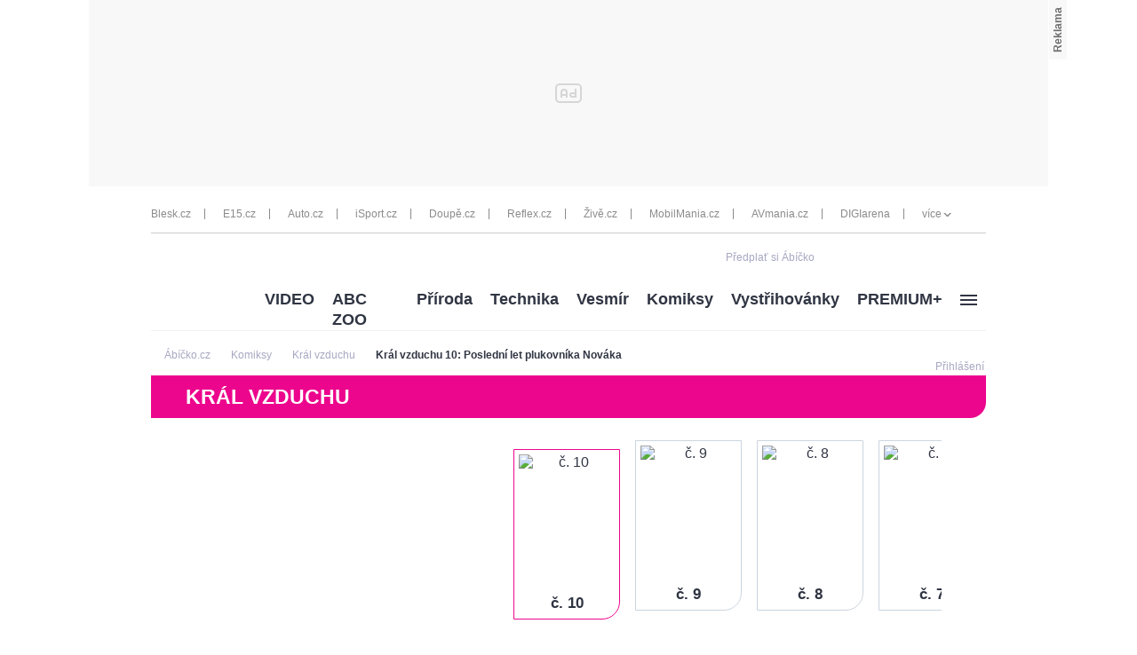

--- FILE ---
content_type: text/html; charset=UTF-8
request_url: https://www.abicko.cz/clanek/komiksy-kral-vzduchu/14941/kral-vzduchu-10-posledni-let-plukovnika-novaka.html
body_size: 31952
content:
<?xml version="1.0" encoding="utf-8"?>
<!DOCTYPE html PUBLIC "-//W3C//DTD XHTML 1.0 Transitional//EN" "http://www.w3.org/TR/xhtml1/DTD/xhtml1-transitional.dtd">
<!DOCTYPE html>
<html xmlns="http://www.w3.org/1999/xhtml">
  <head><script type="application/javascript">
			window.__cncPageDefinition = {

				categoryTree: '547,558,4174',
				template: 'article',
				webType: 'desktop',
				browserEngine:'SSR',
				isDiscussion:false,

				
					safety: [
						
					],
				
					keywords: [
						"IDARTICLE14941",
					],
				prArticle: false
			}
		</script>
<!-- BEGIN reklamni pozice [id=270], [pos=200] -->
<!-- technická pozice - | desktop+mob | head | pos: 200 | CMP -->

<script id="cnc_cpex_cmp" src="//cdn.cpex.cz/cmp/v2/cpex-cmp.min.js" async="async"></script>
<!-- END reklamni pozice [id=270], [pos=200] -->

<!-- BEGIN reklamni pozice [id=173], [pos=210] -->
<!-- technická pozice - inzerce | desktop+mob | head | article | pos: 210 -->
<script>
  window.__isCncAdsMonitoringFromWeb = true;
  window.__cncAdsMonitoringStartTime = Date.now();
</script>

<!-- old -->
<link href="//w.cncenter.cz/styles/cnc-slot-sizes.min.css" id="cnc_global_css" rel="stylesheet">
<!-- new -->
<!-- <link href="//cnc-ad-script-uncached.b-cdn.net/prod/cnc-ads.css" id="cnc_global_css" rel="stylesheet">-->


<script type="application/javascript">
  window.__cncPageDefinition = window.__cncPageDefinition || {};
  window.__cncPageDefinition.site = 'abicko';
  window.__cncPageDefinition.template = window.__cncPageDefinition.template || 'article';  
</script>

<script id="cnc_gpt" src="https://securepubads.g.doubleclick.net/tag/js/gpt.js" async="async"></script>

<script id="cnc_cpex_prebid_settings" src="//micro.rubiconproject.com/prebid/dynamic/22918.js" async="async" referrerpolicy="strict-origin-when-cross-origin"></script>

<!-- old -->
<script type="application/javascript" src="//w.cncenter.cz/cnc-wrapper.min.js" async="async"></script>
<!-- new -->
<!-- <script type="application/javascript" src="//cnc-ad-script-uncached.b-cdn.net/prod/wrapper.min.js" async="async"></script>-->


<!-- END reklamni pozice [id=173], [pos=210] -->
<script type="text/javascript">
        var cX = cX || {}; cX.callQueue = cX.callQueue || [];
        cX.callQueue.push(['setSiteId', '4731409097963127788']);
        cX.callQueue.push(['sendPageViewEvent']);
        cX.callQueue.push(['sync','adform']);
        cX.callQueue.push(['sync','appnexus']);
        cX.callQueue.push(['sync','rub']);
      </script><script>
        window.CNC = window.CNC || {};
        window.CNC.pianoTracking = window.CNC.pianoTracking || {};
        window.CNC.pianoTracking.mustBeEnabled = {
          'purposes': [
              'cookies',
              'publishers-UPqtcgaE',
              'publishers-XWZ2b3AK',
              'publishers-Kqq3iPge',
              'publishers-jRQF2F4U'
          ],
          'vendors': [
              'c:czechnews-nJYjk3Bf'
          ],
        };

        window.CNC.pianoTracking.getIsPianoEnabled = function (Didomi) {
          var userStatus = Didomi.getUserStatus();
          var areAllPurposesEnabled = window.CNC.pianoTracking.areAllEnabled(userStatus.purposes.global.enabled, window.CNC.pianoTracking.mustBeEnabled.purposes);
          var areAllVendorsEnabled = window.CNC.pianoTracking.areAllEnabled(userStatus.vendors.consent.enabled, window.CNC.pianoTracking.mustBeEnabled.vendors);

          return ( areAllPurposesEnabled && areAllVendorsEnabled )
        };

        window.CNC.pianoTracking.areAllEnabled = function (consentList, values) {
          var areEnabled = true;

          values.forEach(function(item){
              areEnabled = areEnabled && (consentList.indexOf(item) > -1);
          });

          return areEnabled;
        };

        window.didomiOnReady = window.didomiOnReady || [];
        window.didomiOnReady.push(function(Didomi) {
          if (window.CNC.pianoTracking.getIsPianoEnabled(Didomi)) {
            (function(d,s,e,t){e=d.createElement(s);e.type='text/java'+s;e.async='async';
            e.src=location.protocol+'//cdn.cxense.com/cx.js';
            t=d.getElementsByTagName(s)[0];t.parentNode.insertBefore(e,t);})(document,'script');
          };
        });
      </script><script type="text/javascript">
				var dataLayer = [{
				
				'pageType' : 'Article',
				'pageCategory' : 
						['Titulní stránka','Komiksy','Král vzduchu']
					,
				'visitorLoginState' : 'Anonymous',
				'visitorId' : undefined,
				'webType' : 'Desktop',
				'article' : 
		{
		
				'id' : 14941
		}
	
				}];
			</script><script>
					dataLayer.push({"app":
			{
				"service": {
					"entity":"cnc",
						"name": "Ábíčko",
					"type":"magazine","version":"1.0",
						"environment":"desktop"
					},
					"userDBId":"dbCNC",
						"tracking": {
							
							"lookForLists": "true"
						},
					"isPremium": "true",
						"systemId": "abicko"
				}
		});
				</script><script>
					dataLayer.push({"page":
			{
			"layoutId": "3562",
			"type": "article"
			}

		});
				</script><script>
					dataLayer.push({"user":
			{
			"internal" : "false",
			"loginStatus":"anonymous"
			}
		});
				</script><script>
						// Function to get a cookie by name
						function getConsentCookie(name) {
							let value = "; " + document.cookie;
							let parts = value.split("; " + name + "=");
							if (parts.length === 2) return parts.pop().split(";").shift();
						}

						if (getConsentCookie('CNC_DIDOMI_COOKIE')) {
							(function(w,d,s,l,i){w[l]=w[l]||[];w[l].push({'gtm.start': new Date().getTime(),event:'gtm.js'});var f=d.getElementsByTagName(s)[0],
							j=d.createElement(s),dl=l!='dataLayer'?'&l='+l:'';j.async=true;j.src=
							'//www.googletagmanager.com/gtm.js?id='+i+dl;f.parentNode.insertBefore(j,f);
							})(window,document,'script','dataLayer','GTM-NQG25X');
						} else {
							window.didomiOnReady = window.didomiOnReady || [];
							window.didomiOnReady.push(function (Didomi) {(function(w,d,s,l,i){w[l]=w[l]||[];w[l].push({'gtm.start':
							new Date().getTime(),event:'gtm.js'});var f=d.getElementsByTagName(s)[0],
							j=d.createElement(s),dl=l!='dataLayer'?'&l='+l:'';j.async=true;j.src=
							'//www.googletagmanager.com/gtm.js?id='+i+dl;f.parentNode.insertBefore(j,f);
							})(window,document,'script','dataLayer','GTM-NQG25X'); });
						}
					</script><meta property="fb:pages" content="132190353475372" /><meta name="robots" content="max-image-preview:large" /><title>Král vzduchu 10: Poslední let plukovníka Nováka | Ábíčko.cz</title><link rel="shortcut icon" href="https://1076101160.rsc.cdn77.org//favicon/iabc.ico" sizes="16x16 24x24 32x32" type="image/vnd.microsoft.icon" /><meta http-equiv="content-type" content="text/html; charset=utf-8" /><meta http-equiv="X-UA-Compatible" content="IE=Edge" /><script type="text/javascript">(window.NREUM||(NREUM={})).init={ajax:{deny_list:["bam.eu01.nr-data.net"]},feature_flags:["soft_nav"]};(window.NREUM||(NREUM={})).loader_config={licenseKey:"NRJS-557745ba0102e8930e9",applicationID:"146368851",browserID:"173814224"};;/*! For license information please see nr-loader-rum-1.308.0.min.js.LICENSE.txt */
(()=>{var e,t,r={163:(e,t,r)=>{"use strict";r.d(t,{j:()=>E});var n=r(384),i=r(1741);var a=r(2555);r(860).K7.genericEvents;const s="experimental.resources",o="register",c=e=>{if(!e||"string"!=typeof e)return!1;try{document.createDocumentFragment().querySelector(e)}catch{return!1}return!0};var d=r(2614),u=r(944),l=r(8122);const f="[data-nr-mask]",g=e=>(0,l.a)(e,(()=>{const e={feature_flags:[],experimental:{allow_registered_children:!1,resources:!1},mask_selector:"*",block_selector:"[data-nr-block]",mask_input_options:{color:!1,date:!1,"datetime-local":!1,email:!1,month:!1,number:!1,range:!1,search:!1,tel:!1,text:!1,time:!1,url:!1,week:!1,textarea:!1,select:!1,password:!0}};return{ajax:{deny_list:void 0,block_internal:!0,enabled:!0,autoStart:!0},api:{get allow_registered_children(){return e.feature_flags.includes(o)||e.experimental.allow_registered_children},set allow_registered_children(t){e.experimental.allow_registered_children=t},duplicate_registered_data:!1},browser_consent_mode:{enabled:!1},distributed_tracing:{enabled:void 0,exclude_newrelic_header:void 0,cors_use_newrelic_header:void 0,cors_use_tracecontext_headers:void 0,allowed_origins:void 0},get feature_flags(){return e.feature_flags},set feature_flags(t){e.feature_flags=t},generic_events:{enabled:!0,autoStart:!0},harvest:{interval:30},jserrors:{enabled:!0,autoStart:!0},logging:{enabled:!0,autoStart:!0},metrics:{enabled:!0,autoStart:!0},obfuscate:void 0,page_action:{enabled:!0},page_view_event:{enabled:!0,autoStart:!0},page_view_timing:{enabled:!0,autoStart:!0},performance:{capture_marks:!1,capture_measures:!1,capture_detail:!0,resources:{get enabled(){return e.feature_flags.includes(s)||e.experimental.resources},set enabled(t){e.experimental.resources=t},asset_types:[],first_party_domains:[],ignore_newrelic:!0}},privacy:{cookies_enabled:!0},proxy:{assets:void 0,beacon:void 0},session:{expiresMs:d.wk,inactiveMs:d.BB},session_replay:{autoStart:!0,enabled:!1,preload:!1,sampling_rate:10,error_sampling_rate:100,collect_fonts:!1,inline_images:!1,fix_stylesheets:!0,mask_all_inputs:!0,get mask_text_selector(){return e.mask_selector},set mask_text_selector(t){c(t)?e.mask_selector="".concat(t,",").concat(f):""===t||null===t?e.mask_selector=f:(0,u.R)(5,t)},get block_class(){return"nr-block"},get ignore_class(){return"nr-ignore"},get mask_text_class(){return"nr-mask"},get block_selector(){return e.block_selector},set block_selector(t){c(t)?e.block_selector+=",".concat(t):""!==t&&(0,u.R)(6,t)},get mask_input_options(){return e.mask_input_options},set mask_input_options(t){t&&"object"==typeof t?e.mask_input_options={...t,password:!0}:(0,u.R)(7,t)}},session_trace:{enabled:!0,autoStart:!0},soft_navigations:{enabled:!0,autoStart:!0},spa:{enabled:!0,autoStart:!0},ssl:void 0,user_actions:{enabled:!0,elementAttributes:["id","className","tagName","type"]}}})());var p=r(6154),m=r(9324);let h=0;const v={buildEnv:m.F3,distMethod:m.Xs,version:m.xv,originTime:p.WN},b={consented:!1},y={appMetadata:{},get consented(){return this.session?.state?.consent||b.consented},set consented(e){b.consented=e},customTransaction:void 0,denyList:void 0,disabled:!1,harvester:void 0,isolatedBacklog:!1,isRecording:!1,loaderType:void 0,maxBytes:3e4,obfuscator:void 0,onerror:void 0,ptid:void 0,releaseIds:{},session:void 0,timeKeeper:void 0,registeredEntities:[],jsAttributesMetadata:{bytes:0},get harvestCount(){return++h}},_=e=>{const t=(0,l.a)(e,y),r=Object.keys(v).reduce((e,t)=>(e[t]={value:v[t],writable:!1,configurable:!0,enumerable:!0},e),{});return Object.defineProperties(t,r)};var w=r(5701);const x=e=>{const t=e.startsWith("http");e+="/",r.p=t?e:"https://"+e};var R=r(7836),k=r(3241);const A={accountID:void 0,trustKey:void 0,agentID:void 0,licenseKey:void 0,applicationID:void 0,xpid:void 0},S=e=>(0,l.a)(e,A),T=new Set;function E(e,t={},r,s){let{init:o,info:c,loader_config:d,runtime:u={},exposed:l=!0}=t;if(!c){const e=(0,n.pV)();o=e.init,c=e.info,d=e.loader_config}e.init=g(o||{}),e.loader_config=S(d||{}),c.jsAttributes??={},p.bv&&(c.jsAttributes.isWorker=!0),e.info=(0,a.D)(c);const f=e.init,m=[c.beacon,c.errorBeacon];T.has(e.agentIdentifier)||(f.proxy.assets&&(x(f.proxy.assets),m.push(f.proxy.assets)),f.proxy.beacon&&m.push(f.proxy.beacon),e.beacons=[...m],function(e){const t=(0,n.pV)();Object.getOwnPropertyNames(i.W.prototype).forEach(r=>{const n=i.W.prototype[r];if("function"!=typeof n||"constructor"===n)return;let a=t[r];e[r]&&!1!==e.exposed&&"micro-agent"!==e.runtime?.loaderType&&(t[r]=(...t)=>{const n=e[r](...t);return a?a(...t):n})})}(e),(0,n.US)("activatedFeatures",w.B)),u.denyList=[...f.ajax.deny_list||[],...f.ajax.block_internal?m:[]],u.ptid=e.agentIdentifier,u.loaderType=r,e.runtime=_(u),T.has(e.agentIdentifier)||(e.ee=R.ee.get(e.agentIdentifier),e.exposed=l,(0,k.W)({agentIdentifier:e.agentIdentifier,drained:!!w.B?.[e.agentIdentifier],type:"lifecycle",name:"initialize",feature:void 0,data:e.config})),T.add(e.agentIdentifier)}},384:(e,t,r)=>{"use strict";r.d(t,{NT:()=>s,US:()=>u,Zm:()=>o,bQ:()=>d,dV:()=>c,pV:()=>l});var n=r(6154),i=r(1863),a=r(1910);const s={beacon:"bam.nr-data.net",errorBeacon:"bam.nr-data.net"};function o(){return n.gm.NREUM||(n.gm.NREUM={}),void 0===n.gm.newrelic&&(n.gm.newrelic=n.gm.NREUM),n.gm.NREUM}function c(){let e=o();return e.o||(e.o={ST:n.gm.setTimeout,SI:n.gm.setImmediate||n.gm.setInterval,CT:n.gm.clearTimeout,XHR:n.gm.XMLHttpRequest,REQ:n.gm.Request,EV:n.gm.Event,PR:n.gm.Promise,MO:n.gm.MutationObserver,FETCH:n.gm.fetch,WS:n.gm.WebSocket},(0,a.i)(...Object.values(e.o))),e}function d(e,t){let r=o();r.initializedAgents??={},t.initializedAt={ms:(0,i.t)(),date:new Date},r.initializedAgents[e]=t}function u(e,t){o()[e]=t}function l(){return function(){let e=o();const t=e.info||{};e.info={beacon:s.beacon,errorBeacon:s.errorBeacon,...t}}(),function(){let e=o();const t=e.init||{};e.init={...t}}(),c(),function(){let e=o();const t=e.loader_config||{};e.loader_config={...t}}(),o()}},782:(e,t,r)=>{"use strict";r.d(t,{T:()=>n});const n=r(860).K7.pageViewTiming},860:(e,t,r)=>{"use strict";r.d(t,{$J:()=>u,K7:()=>c,P3:()=>d,XX:()=>i,Yy:()=>o,df:()=>a,qY:()=>n,v4:()=>s});const n="events",i="jserrors",a="browser/blobs",s="rum",o="browser/logs",c={ajax:"ajax",genericEvents:"generic_events",jserrors:i,logging:"logging",metrics:"metrics",pageAction:"page_action",pageViewEvent:"page_view_event",pageViewTiming:"page_view_timing",sessionReplay:"session_replay",sessionTrace:"session_trace",softNav:"soft_navigations",spa:"spa"},d={[c.pageViewEvent]:1,[c.pageViewTiming]:2,[c.metrics]:3,[c.jserrors]:4,[c.spa]:5,[c.ajax]:6,[c.sessionTrace]:7,[c.softNav]:8,[c.sessionReplay]:9,[c.logging]:10,[c.genericEvents]:11},u={[c.pageViewEvent]:s,[c.pageViewTiming]:n,[c.ajax]:n,[c.spa]:n,[c.softNav]:n,[c.metrics]:i,[c.jserrors]:i,[c.sessionTrace]:a,[c.sessionReplay]:a,[c.logging]:o,[c.genericEvents]:"ins"}},944:(e,t,r)=>{"use strict";r.d(t,{R:()=>i});var n=r(3241);function i(e,t){"function"==typeof console.debug&&(console.debug("New Relic Warning: https://github.com/newrelic/newrelic-browser-agent/blob/main/docs/warning-codes.md#".concat(e),t),(0,n.W)({agentIdentifier:null,drained:null,type:"data",name:"warn",feature:"warn",data:{code:e,secondary:t}}))}},1687:(e,t,r)=>{"use strict";r.d(t,{Ak:()=>d,Ze:()=>f,x3:()=>u});var n=r(3241),i=r(7836),a=r(3606),s=r(860),o=r(2646);const c={};function d(e,t){const r={staged:!1,priority:s.P3[t]||0};l(e),c[e].get(t)||c[e].set(t,r)}function u(e,t){e&&c[e]&&(c[e].get(t)&&c[e].delete(t),p(e,t,!1),c[e].size&&g(e))}function l(e){if(!e)throw new Error("agentIdentifier required");c[e]||(c[e]=new Map)}function f(e="",t="feature",r=!1){if(l(e),!e||!c[e].get(t)||r)return p(e,t);c[e].get(t).staged=!0,g(e)}function g(e){const t=Array.from(c[e]);t.every(([e,t])=>t.staged)&&(t.sort((e,t)=>e[1].priority-t[1].priority),t.forEach(([t])=>{c[e].delete(t),p(e,t)}))}function p(e,t,r=!0){const s=e?i.ee.get(e):i.ee,c=a.i.handlers;if(!s.aborted&&s.backlog&&c){if((0,n.W)({agentIdentifier:e,type:"lifecycle",name:"drain",feature:t}),r){const e=s.backlog[t],r=c[t];if(r){for(let t=0;e&&t<e.length;++t)m(e[t],r);Object.entries(r).forEach(([e,t])=>{Object.values(t||{}).forEach(t=>{t[0]?.on&&t[0]?.context()instanceof o.y&&t[0].on(e,t[1])})})}}s.isolatedBacklog||delete c[t],s.backlog[t]=null,s.emit("drain-"+t,[])}}function m(e,t){var r=e[1];Object.values(t[r]||{}).forEach(t=>{var r=e[0];if(t[0]===r){var n=t[1],i=e[3],a=e[2];n.apply(i,a)}})}},1738:(e,t,r)=>{"use strict";r.d(t,{U:()=>g,Y:()=>f});var n=r(3241),i=r(9908),a=r(1863),s=r(944),o=r(5701),c=r(3969),d=r(8362),u=r(860),l=r(4261);function f(e,t,r,a){const f=a||r;!f||f[e]&&f[e]!==d.d.prototype[e]||(f[e]=function(){(0,i.p)(c.xV,["API/"+e+"/called"],void 0,u.K7.metrics,r.ee),(0,n.W)({agentIdentifier:r.agentIdentifier,drained:!!o.B?.[r.agentIdentifier],type:"data",name:"api",feature:l.Pl+e,data:{}});try{return t.apply(this,arguments)}catch(e){(0,s.R)(23,e)}})}function g(e,t,r,n,s){const o=e.info;null===r?delete o.jsAttributes[t]:o.jsAttributes[t]=r,(s||null===r)&&(0,i.p)(l.Pl+n,[(0,a.t)(),t,r],void 0,"session",e.ee)}},1741:(e,t,r)=>{"use strict";r.d(t,{W:()=>a});var n=r(944),i=r(4261);class a{#e(e,...t){if(this[e]!==a.prototype[e])return this[e](...t);(0,n.R)(35,e)}addPageAction(e,t){return this.#e(i.hG,e,t)}register(e){return this.#e(i.eY,e)}recordCustomEvent(e,t){return this.#e(i.fF,e,t)}setPageViewName(e,t){return this.#e(i.Fw,e,t)}setCustomAttribute(e,t,r){return this.#e(i.cD,e,t,r)}noticeError(e,t){return this.#e(i.o5,e,t)}setUserId(e,t=!1){return this.#e(i.Dl,e,t)}setApplicationVersion(e){return this.#e(i.nb,e)}setErrorHandler(e){return this.#e(i.bt,e)}addRelease(e,t){return this.#e(i.k6,e,t)}log(e,t){return this.#e(i.$9,e,t)}start(){return this.#e(i.d3)}finished(e){return this.#e(i.BL,e)}recordReplay(){return this.#e(i.CH)}pauseReplay(){return this.#e(i.Tb)}addToTrace(e){return this.#e(i.U2,e)}setCurrentRouteName(e){return this.#e(i.PA,e)}interaction(e){return this.#e(i.dT,e)}wrapLogger(e,t,r){return this.#e(i.Wb,e,t,r)}measure(e,t){return this.#e(i.V1,e,t)}consent(e){return this.#e(i.Pv,e)}}},1863:(e,t,r)=>{"use strict";function n(){return Math.floor(performance.now())}r.d(t,{t:()=>n})},1910:(e,t,r)=>{"use strict";r.d(t,{i:()=>a});var n=r(944);const i=new Map;function a(...e){return e.every(e=>{if(i.has(e))return i.get(e);const t="function"==typeof e?e.toString():"",r=t.includes("[native code]"),a=t.includes("nrWrapper");return r||a||(0,n.R)(64,e?.name||t),i.set(e,r),r})}},2555:(e,t,r)=>{"use strict";r.d(t,{D:()=>o,f:()=>s});var n=r(384),i=r(8122);const a={beacon:n.NT.beacon,errorBeacon:n.NT.errorBeacon,licenseKey:void 0,applicationID:void 0,sa:void 0,queueTime:void 0,applicationTime:void 0,ttGuid:void 0,user:void 0,account:void 0,product:void 0,extra:void 0,jsAttributes:{},userAttributes:void 0,atts:void 0,transactionName:void 0,tNamePlain:void 0};function s(e){try{return!!e.licenseKey&&!!e.errorBeacon&&!!e.applicationID}catch(e){return!1}}const o=e=>(0,i.a)(e,a)},2614:(e,t,r)=>{"use strict";r.d(t,{BB:()=>s,H3:()=>n,g:()=>d,iL:()=>c,tS:()=>o,uh:()=>i,wk:()=>a});const n="NRBA",i="SESSION",a=144e5,s=18e5,o={STARTED:"session-started",PAUSE:"session-pause",RESET:"session-reset",RESUME:"session-resume",UPDATE:"session-update"},c={SAME_TAB:"same-tab",CROSS_TAB:"cross-tab"},d={OFF:0,FULL:1,ERROR:2}},2646:(e,t,r)=>{"use strict";r.d(t,{y:()=>n});class n{constructor(e){this.contextId=e}}},2843:(e,t,r)=>{"use strict";r.d(t,{G:()=>a,u:()=>i});var n=r(3878);function i(e,t=!1,r,i){(0,n.DD)("visibilitychange",function(){if(t)return void("hidden"===document.visibilityState&&e());e(document.visibilityState)},r,i)}function a(e,t,r){(0,n.sp)("pagehide",e,t,r)}},3241:(e,t,r)=>{"use strict";r.d(t,{W:()=>a});var n=r(6154);const i="newrelic";function a(e={}){try{n.gm.dispatchEvent(new CustomEvent(i,{detail:e}))}catch(e){}}},3606:(e,t,r)=>{"use strict";r.d(t,{i:()=>a});var n=r(9908);a.on=s;var i=a.handlers={};function a(e,t,r,a){s(a||n.d,i,e,t,r)}function s(e,t,r,i,a){a||(a="feature"),e||(e=n.d);var s=t[a]=t[a]||{};(s[r]=s[r]||[]).push([e,i])}},3878:(e,t,r)=>{"use strict";function n(e,t){return{capture:e,passive:!1,signal:t}}function i(e,t,r=!1,i){window.addEventListener(e,t,n(r,i))}function a(e,t,r=!1,i){document.addEventListener(e,t,n(r,i))}r.d(t,{DD:()=>a,jT:()=>n,sp:()=>i})},3969:(e,t,r)=>{"use strict";r.d(t,{TZ:()=>n,XG:()=>o,rs:()=>i,xV:()=>s,z_:()=>a});const n=r(860).K7.metrics,i="sm",a="cm",s="storeSupportabilityMetrics",o="storeEventMetrics"},4234:(e,t,r)=>{"use strict";r.d(t,{W:()=>a});var n=r(7836),i=r(1687);class a{constructor(e,t){this.agentIdentifier=e,this.ee=n.ee.get(e),this.featureName=t,this.blocked=!1}deregisterDrain(){(0,i.x3)(this.agentIdentifier,this.featureName)}}},4261:(e,t,r)=>{"use strict";r.d(t,{$9:()=>d,BL:()=>o,CH:()=>g,Dl:()=>_,Fw:()=>y,PA:()=>h,Pl:()=>n,Pv:()=>k,Tb:()=>l,U2:()=>a,V1:()=>R,Wb:()=>x,bt:()=>b,cD:()=>v,d3:()=>w,dT:()=>c,eY:()=>p,fF:()=>f,hG:()=>i,k6:()=>s,nb:()=>m,o5:()=>u});const n="api-",i="addPageAction",a="addToTrace",s="addRelease",o="finished",c="interaction",d="log",u="noticeError",l="pauseReplay",f="recordCustomEvent",g="recordReplay",p="register",m="setApplicationVersion",h="setCurrentRouteName",v="setCustomAttribute",b="setErrorHandler",y="setPageViewName",_="setUserId",w="start",x="wrapLogger",R="measure",k="consent"},5289:(e,t,r)=>{"use strict";r.d(t,{GG:()=>s,Qr:()=>c,sB:()=>o});var n=r(3878),i=r(6389);function a(){return"undefined"==typeof document||"complete"===document.readyState}function s(e,t){if(a())return e();const r=(0,i.J)(e),s=setInterval(()=>{a()&&(clearInterval(s),r())},500);(0,n.sp)("load",r,t)}function o(e){if(a())return e();(0,n.DD)("DOMContentLoaded",e)}function c(e){if(a())return e();(0,n.sp)("popstate",e)}},5607:(e,t,r)=>{"use strict";r.d(t,{W:()=>n});const n=(0,r(9566).bz)()},5701:(e,t,r)=>{"use strict";r.d(t,{B:()=>a,t:()=>s});var n=r(3241);const i=new Set,a={};function s(e,t){const r=t.agentIdentifier;a[r]??={},e&&"object"==typeof e&&(i.has(r)||(t.ee.emit("rumresp",[e]),a[r]=e,i.add(r),(0,n.W)({agentIdentifier:r,loaded:!0,drained:!0,type:"lifecycle",name:"load",feature:void 0,data:e})))}},6154:(e,t,r)=>{"use strict";r.d(t,{OF:()=>c,RI:()=>i,WN:()=>u,bv:()=>a,eN:()=>l,gm:()=>s,mw:()=>o,sb:()=>d});var n=r(1863);const i="undefined"!=typeof window&&!!window.document,a="undefined"!=typeof WorkerGlobalScope&&("undefined"!=typeof self&&self instanceof WorkerGlobalScope&&self.navigator instanceof WorkerNavigator||"undefined"!=typeof globalThis&&globalThis instanceof WorkerGlobalScope&&globalThis.navigator instanceof WorkerNavigator),s=i?window:"undefined"!=typeof WorkerGlobalScope&&("undefined"!=typeof self&&self instanceof WorkerGlobalScope&&self||"undefined"!=typeof globalThis&&globalThis instanceof WorkerGlobalScope&&globalThis),o=Boolean("hidden"===s?.document?.visibilityState),c=/iPad|iPhone|iPod/.test(s.navigator?.userAgent),d=c&&"undefined"==typeof SharedWorker,u=((()=>{const e=s.navigator?.userAgent?.match(/Firefox[/\s](\d+\.\d+)/);Array.isArray(e)&&e.length>=2&&e[1]})(),Date.now()-(0,n.t)()),l=()=>"undefined"!=typeof PerformanceNavigationTiming&&s?.performance?.getEntriesByType("navigation")?.[0]?.responseStart},6389:(e,t,r)=>{"use strict";function n(e,t=500,r={}){const n=r?.leading||!1;let i;return(...r)=>{n&&void 0===i&&(e.apply(this,r),i=setTimeout(()=>{i=clearTimeout(i)},t)),n||(clearTimeout(i),i=setTimeout(()=>{e.apply(this,r)},t))}}function i(e){let t=!1;return(...r)=>{t||(t=!0,e.apply(this,r))}}r.d(t,{J:()=>i,s:()=>n})},6630:(e,t,r)=>{"use strict";r.d(t,{T:()=>n});const n=r(860).K7.pageViewEvent},7699:(e,t,r)=>{"use strict";r.d(t,{It:()=>a,KC:()=>o,No:()=>i,qh:()=>s});var n=r(860);const i=16e3,a=1e6,s="SESSION_ERROR",o={[n.K7.logging]:!0,[n.K7.genericEvents]:!1,[n.K7.jserrors]:!1,[n.K7.ajax]:!1}},7836:(e,t,r)=>{"use strict";r.d(t,{P:()=>o,ee:()=>c});var n=r(384),i=r(8990),a=r(2646),s=r(5607);const o="nr@context:".concat(s.W),c=function e(t,r){var n={},s={},u={},l=!1;try{l=16===r.length&&d.initializedAgents?.[r]?.runtime.isolatedBacklog}catch(e){}var f={on:p,addEventListener:p,removeEventListener:function(e,t){var r=n[e];if(!r)return;for(var i=0;i<r.length;i++)r[i]===t&&r.splice(i,1)},emit:function(e,r,n,i,a){!1!==a&&(a=!0);if(c.aborted&&!i)return;t&&a&&t.emit(e,r,n);var o=g(n);m(e).forEach(e=>{e.apply(o,r)});var d=v()[s[e]];d&&d.push([f,e,r,o]);return o},get:h,listeners:m,context:g,buffer:function(e,t){const r=v();if(t=t||"feature",f.aborted)return;Object.entries(e||{}).forEach(([e,n])=>{s[n]=t,t in r||(r[t]=[])})},abort:function(){f._aborted=!0,Object.keys(f.backlog).forEach(e=>{delete f.backlog[e]})},isBuffering:function(e){return!!v()[s[e]]},debugId:r,backlog:l?{}:t&&"object"==typeof t.backlog?t.backlog:{},isolatedBacklog:l};return Object.defineProperty(f,"aborted",{get:()=>{let e=f._aborted||!1;return e||(t&&(e=t.aborted),e)}}),f;function g(e){return e&&e instanceof a.y?e:e?(0,i.I)(e,o,()=>new a.y(o)):new a.y(o)}function p(e,t){n[e]=m(e).concat(t)}function m(e){return n[e]||[]}function h(t){return u[t]=u[t]||e(f,t)}function v(){return f.backlog}}(void 0,"globalEE"),d=(0,n.Zm)();d.ee||(d.ee=c)},8122:(e,t,r)=>{"use strict";r.d(t,{a:()=>i});var n=r(944);function i(e,t){try{if(!e||"object"!=typeof e)return(0,n.R)(3);if(!t||"object"!=typeof t)return(0,n.R)(4);const r=Object.create(Object.getPrototypeOf(t),Object.getOwnPropertyDescriptors(t)),a=0===Object.keys(r).length?e:r;for(let s in a)if(void 0!==e[s])try{if(null===e[s]){r[s]=null;continue}Array.isArray(e[s])&&Array.isArray(t[s])?r[s]=Array.from(new Set([...e[s],...t[s]])):"object"==typeof e[s]&&"object"==typeof t[s]?r[s]=i(e[s],t[s]):r[s]=e[s]}catch(e){r[s]||(0,n.R)(1,e)}return r}catch(e){(0,n.R)(2,e)}}},8362:(e,t,r)=>{"use strict";r.d(t,{d:()=>a});var n=r(9566),i=r(1741);class a extends i.W{agentIdentifier=(0,n.LA)(16)}},8374:(e,t,r)=>{r.nc=(()=>{try{return document?.currentScript?.nonce}catch(e){}return""})()},8990:(e,t,r)=>{"use strict";r.d(t,{I:()=>i});var n=Object.prototype.hasOwnProperty;function i(e,t,r){if(n.call(e,t))return e[t];var i=r();if(Object.defineProperty&&Object.keys)try{return Object.defineProperty(e,t,{value:i,writable:!0,enumerable:!1}),i}catch(e){}return e[t]=i,i}},9324:(e,t,r)=>{"use strict";r.d(t,{F3:()=>i,Xs:()=>a,xv:()=>n});const n="1.308.0",i="PROD",a="CDN"},9566:(e,t,r)=>{"use strict";r.d(t,{LA:()=>o,bz:()=>s});var n=r(6154);const i="xxxxxxxx-xxxx-4xxx-yxxx-xxxxxxxxxxxx";function a(e,t){return e?15&e[t]:16*Math.random()|0}function s(){const e=n.gm?.crypto||n.gm?.msCrypto;let t,r=0;return e&&e.getRandomValues&&(t=e.getRandomValues(new Uint8Array(30))),i.split("").map(e=>"x"===e?a(t,r++).toString(16):"y"===e?(3&a()|8).toString(16):e).join("")}function o(e){const t=n.gm?.crypto||n.gm?.msCrypto;let r,i=0;t&&t.getRandomValues&&(r=t.getRandomValues(new Uint8Array(e)));const s=[];for(var o=0;o<e;o++)s.push(a(r,i++).toString(16));return s.join("")}},9908:(e,t,r)=>{"use strict";r.d(t,{d:()=>n,p:()=>i});var n=r(7836).ee.get("handle");function i(e,t,r,i,a){a?(a.buffer([e],i),a.emit(e,t,r)):(n.buffer([e],i),n.emit(e,t,r))}}},n={};function i(e){var t=n[e];if(void 0!==t)return t.exports;var a=n[e]={exports:{}};return r[e](a,a.exports,i),a.exports}i.m=r,i.d=(e,t)=>{for(var r in t)i.o(t,r)&&!i.o(e,r)&&Object.defineProperty(e,r,{enumerable:!0,get:t[r]})},i.f={},i.e=e=>Promise.all(Object.keys(i.f).reduce((t,r)=>(i.f[r](e,t),t),[])),i.u=e=>"nr-rum-1.308.0.min.js",i.o=(e,t)=>Object.prototype.hasOwnProperty.call(e,t),e={},t="NRBA-1.308.0.PROD:",i.l=(r,n,a,s)=>{if(e[r])e[r].push(n);else{var o,c;if(void 0!==a)for(var d=document.getElementsByTagName("script"),u=0;u<d.length;u++){var l=d[u];if(l.getAttribute("src")==r||l.getAttribute("data-webpack")==t+a){o=l;break}}if(!o){c=!0;var f={296:"sha512-+MIMDsOcckGXa1EdWHqFNv7P+JUkd5kQwCBr3KE6uCvnsBNUrdSt4a/3/L4j4TxtnaMNjHpza2/erNQbpacJQA=="};(o=document.createElement("script")).charset="utf-8",i.nc&&o.setAttribute("nonce",i.nc),o.setAttribute("data-webpack",t+a),o.src=r,0!==o.src.indexOf(window.location.origin+"/")&&(o.crossOrigin="anonymous"),f[s]&&(o.integrity=f[s])}e[r]=[n];var g=(t,n)=>{o.onerror=o.onload=null,clearTimeout(p);var i=e[r];if(delete e[r],o.parentNode&&o.parentNode.removeChild(o),i&&i.forEach(e=>e(n)),t)return t(n)},p=setTimeout(g.bind(null,void 0,{type:"timeout",target:o}),12e4);o.onerror=g.bind(null,o.onerror),o.onload=g.bind(null,o.onload),c&&document.head.appendChild(o)}},i.r=e=>{"undefined"!=typeof Symbol&&Symbol.toStringTag&&Object.defineProperty(e,Symbol.toStringTag,{value:"Module"}),Object.defineProperty(e,"__esModule",{value:!0})},i.p="https://js-agent.newrelic.com/",(()=>{var e={374:0,840:0};i.f.j=(t,r)=>{var n=i.o(e,t)?e[t]:void 0;if(0!==n)if(n)r.push(n[2]);else{var a=new Promise((r,i)=>n=e[t]=[r,i]);r.push(n[2]=a);var s=i.p+i.u(t),o=new Error;i.l(s,r=>{if(i.o(e,t)&&(0!==(n=e[t])&&(e[t]=void 0),n)){var a=r&&("load"===r.type?"missing":r.type),s=r&&r.target&&r.target.src;o.message="Loading chunk "+t+" failed: ("+a+": "+s+")",o.name="ChunkLoadError",o.type=a,o.request=s,n[1](o)}},"chunk-"+t,t)}};var t=(t,r)=>{var n,a,[s,o,c]=r,d=0;if(s.some(t=>0!==e[t])){for(n in o)i.o(o,n)&&(i.m[n]=o[n]);if(c)c(i)}for(t&&t(r);d<s.length;d++)a=s[d],i.o(e,a)&&e[a]&&e[a][0](),e[a]=0},r=self["webpackChunk:NRBA-1.308.0.PROD"]=self["webpackChunk:NRBA-1.308.0.PROD"]||[];r.forEach(t.bind(null,0)),r.push=t.bind(null,r.push.bind(r))})(),(()=>{"use strict";i(8374);var e=i(8362),t=i(860);const r=Object.values(t.K7);var n=i(163);var a=i(9908),s=i(1863),o=i(4261),c=i(1738);var d=i(1687),u=i(4234),l=i(5289),f=i(6154),g=i(944),p=i(384);const m=e=>f.RI&&!0===e?.privacy.cookies_enabled;function h(e){return!!(0,p.dV)().o.MO&&m(e)&&!0===e?.session_trace.enabled}var v=i(6389),b=i(7699);class y extends u.W{constructor(e,t){super(e.agentIdentifier,t),this.agentRef=e,this.abortHandler=void 0,this.featAggregate=void 0,this.loadedSuccessfully=void 0,this.onAggregateImported=new Promise(e=>{this.loadedSuccessfully=e}),this.deferred=Promise.resolve(),!1===e.init[this.featureName].autoStart?this.deferred=new Promise((t,r)=>{this.ee.on("manual-start-all",(0,v.J)(()=>{(0,d.Ak)(e.agentIdentifier,this.featureName),t()}))}):(0,d.Ak)(e.agentIdentifier,t)}importAggregator(e,t,r={}){if(this.featAggregate)return;const n=async()=>{let n;await this.deferred;try{if(m(e.init)){const{setupAgentSession:t}=await i.e(296).then(i.bind(i,3305));n=t(e)}}catch(e){(0,g.R)(20,e),this.ee.emit("internal-error",[e]),(0,a.p)(b.qh,[e],void 0,this.featureName,this.ee)}try{if(!this.#t(this.featureName,n,e.init))return(0,d.Ze)(this.agentIdentifier,this.featureName),void this.loadedSuccessfully(!1);const{Aggregate:i}=await t();this.featAggregate=new i(e,r),e.runtime.harvester.initializedAggregates.push(this.featAggregate),this.loadedSuccessfully(!0)}catch(e){(0,g.R)(34,e),this.abortHandler?.(),(0,d.Ze)(this.agentIdentifier,this.featureName,!0),this.loadedSuccessfully(!1),this.ee&&this.ee.abort()}};f.RI?(0,l.GG)(()=>n(),!0):n()}#t(e,r,n){if(this.blocked)return!1;switch(e){case t.K7.sessionReplay:return h(n)&&!!r;case t.K7.sessionTrace:return!!r;default:return!0}}}var _=i(6630),w=i(2614),x=i(3241);class R extends y{static featureName=_.T;constructor(e){var t;super(e,_.T),this.setupInspectionEvents(e.agentIdentifier),t=e,(0,c.Y)(o.Fw,function(e,r){"string"==typeof e&&("/"!==e.charAt(0)&&(e="/"+e),t.runtime.customTransaction=(r||"http://custom.transaction")+e,(0,a.p)(o.Pl+o.Fw,[(0,s.t)()],void 0,void 0,t.ee))},t),this.importAggregator(e,()=>i.e(296).then(i.bind(i,3943)))}setupInspectionEvents(e){const t=(t,r)=>{t&&(0,x.W)({agentIdentifier:e,timeStamp:t.timeStamp,loaded:"complete"===t.target.readyState,type:"window",name:r,data:t.target.location+""})};(0,l.sB)(e=>{t(e,"DOMContentLoaded")}),(0,l.GG)(e=>{t(e,"load")}),(0,l.Qr)(e=>{t(e,"navigate")}),this.ee.on(w.tS.UPDATE,(t,r)=>{(0,x.W)({agentIdentifier:e,type:"lifecycle",name:"session",data:r})})}}class k extends e.d{constructor(e){var t;(super(),f.gm)?(this.features={},(0,p.bQ)(this.agentIdentifier,this),this.desiredFeatures=new Set(e.features||[]),this.desiredFeatures.add(R),(0,n.j)(this,e,e.loaderType||"agent"),t=this,(0,c.Y)(o.cD,function(e,r,n=!1){if("string"==typeof e){if(["string","number","boolean"].includes(typeof r)||null===r)return(0,c.U)(t,e,r,o.cD,n);(0,g.R)(40,typeof r)}else(0,g.R)(39,typeof e)},t),function(e){(0,c.Y)(o.Dl,function(t,r=!1){if("string"!=typeof t&&null!==t)return void(0,g.R)(41,typeof t);const n=e.info.jsAttributes["enduser.id"];r&&null!=n&&n!==t?(0,a.p)(o.Pl+"setUserIdAndResetSession",[t],void 0,"session",e.ee):(0,c.U)(e,"enduser.id",t,o.Dl,!0)},e)}(this),function(e){(0,c.Y)(o.nb,function(t){if("string"==typeof t||null===t)return(0,c.U)(e,"application.version",t,o.nb,!1);(0,g.R)(42,typeof t)},e)}(this),function(e){(0,c.Y)(o.d3,function(){e.ee.emit("manual-start-all")},e)}(this),function(e){(0,c.Y)(o.Pv,function(t=!0){if("boolean"==typeof t){if((0,a.p)(o.Pl+o.Pv,[t],void 0,"session",e.ee),e.runtime.consented=t,t){const t=e.features.page_view_event;t.onAggregateImported.then(e=>{const r=t.featAggregate;e&&!r.sentRum&&r.sendRum()})}}else(0,g.R)(65,typeof t)},e)}(this),this.run()):(0,g.R)(21)}get config(){return{info:this.info,init:this.init,loader_config:this.loader_config,runtime:this.runtime}}get api(){return this}run(){try{const e=function(e){const t={};return r.forEach(r=>{t[r]=!!e[r]?.enabled}),t}(this.init),n=[...this.desiredFeatures];n.sort((e,r)=>t.P3[e.featureName]-t.P3[r.featureName]),n.forEach(r=>{if(!e[r.featureName]&&r.featureName!==t.K7.pageViewEvent)return;if(r.featureName===t.K7.spa)return void(0,g.R)(67);const n=function(e){switch(e){case t.K7.ajax:return[t.K7.jserrors];case t.K7.sessionTrace:return[t.K7.ajax,t.K7.pageViewEvent];case t.K7.sessionReplay:return[t.K7.sessionTrace];case t.K7.pageViewTiming:return[t.K7.pageViewEvent];default:return[]}}(r.featureName).filter(e=>!(e in this.features));n.length>0&&(0,g.R)(36,{targetFeature:r.featureName,missingDependencies:n}),this.features[r.featureName]=new r(this)})}catch(e){(0,g.R)(22,e);for(const e in this.features)this.features[e].abortHandler?.();const t=(0,p.Zm)();delete t.initializedAgents[this.agentIdentifier]?.features,delete this.sharedAggregator;return t.ee.get(this.agentIdentifier).abort(),!1}}}var A=i(2843),S=i(782);class T extends y{static featureName=S.T;constructor(e){super(e,S.T),f.RI&&((0,A.u)(()=>(0,a.p)("docHidden",[(0,s.t)()],void 0,S.T,this.ee),!0),(0,A.G)(()=>(0,a.p)("winPagehide",[(0,s.t)()],void 0,S.T,this.ee)),this.importAggregator(e,()=>i.e(296).then(i.bind(i,2117))))}}var E=i(3969);class I extends y{static featureName=E.TZ;constructor(e){super(e,E.TZ),f.RI&&document.addEventListener("securitypolicyviolation",e=>{(0,a.p)(E.xV,["Generic/CSPViolation/Detected"],void 0,this.featureName,this.ee)}),this.importAggregator(e,()=>i.e(296).then(i.bind(i,9623)))}}new k({features:[R,T,I],loaderType:"lite"})})()})();</script><meta name="google-site-verification" content="lkFKSm9zCIxFrQaEqa4XX2qqD4yA2oe8IRnzJM7_HRg" /><meta name="referrer" content="no-referrer-when-downgrade" id="referrer-policy-meta" /><meta name="viewport" content="width=device-width,initial-scale=1" /><link rel="alternate" type="application/rss+xml" href="https://www.abicko.cz/rss/4174" title="Král vzduchu RSS" /><link rel="alternate" type="application/rss+xml" href="https://www.abicko.cz/rss/558" title="Komiksy RSS" /><link rel="alternate" type="application/rss+xml" href="https://www.abicko.cz/rss/547" title="Titulní stránka RSS" /><script>
					window['$recSystem'] = {
						documentId: '14941',
						sourceId: 'abicko-cz',
					};
				</script><script type="text/javascript" src="https://1076101160.rsc.cdn77.org//js/lib/jquery-1.11.1.min.js">/*  */</script><script type="text/javascript" src="https://1076101160.rsc.cdn77.org//js/lib/jquery-migrate-1.2.1.min.js">/*  */</script><meta name="CNCUserStatus" content="anonymous" /><link rel="stylesheet" href="https://1076101160.rsc.cdn77.org//css/default/dist/gjvp-player.6ee01373c2d8c9c98643.css"><!--#--></link><script>
					var gemius_use_cmp = true;
				</script><script type="text/javascript" src="https://spir.hit.gemius.pl/gplayer.js">
					/* */
				</script><script src="https://host.vpplayer.tech/player/agmipnyn/vpplayer.js?v=c48e6e8e49a7">
					/* */
				</script><script src="https://1076101160.rsc.cdn77.org//js/default/dist/cnc-video-player-gjvp-dash.cfe4570c2d710ac51796.js">
							/* */
						</script><script type="text/javascript" src="https://1076101160.rsc.cdn77.org//js/abicko/dist/abicko.plugins-11da1da99f.min.js">/**/</script><script type="text/javascript" src="https://1076101160.rsc.cdn77.org//js/abicko/dist/abicko.main-2273a5817e.min.js">/* */</script><script type="text/javascript" defer="defer" src="https://1076101160.rsc.cdn77.org//js/abicko/dist/abicko.bundle-desktop.fc2a230630b2043173f2.js">/* */</script><meta property="mrf:sections" content="Komiksy;Král vzduchu" /><meta property="mrf:canonical" content="https://www.abicko.cz/clanek/komiksy-kral-vzduchu/14941/kral-vzduchu-10-posledni-let-plukovnika-novaka.html" /><meta property="mrf:tags" content="pageType:article;articleIdGallery:14941" /><script type="text/javascript">
        !function(){"use strict";function e(e){var t=!(arguments.length>1&&void 0!==arguments[1])||arguments[1],c=document.createElement("script");c.src=e,t?c.type="module":(c.async=!0,c.type="text/javascript",c.setAttribute("nomodule",""));var n=document.getElementsByTagName("script")[0];n.parentNode.insertBefore(c,n)}!function(t,c){!function(t,c,n){var a,o,r;n.accountId=c,null!==(a=t.marfeel)&&void 0!==a||(t.marfeel={}),null!==(o=(r=t.marfeel).cmd)&&void 0!==o||(r.cmd=[]),t.marfeel.config=n;var i="https://sdk.mrf.io/statics";e("".concat(i,"/marfeel-sdk.js?id=").concat(c),!0),e("".concat(i,"/marfeel-sdk.es5.js?id=").concat(c),!1)}(t,c,arguments.length>2&&void 0!==arguments[2]?arguments[2]:{})}(window,8816,{} /* Config */)}();
      </script><!-- Recombee track script --><script id="recombee-client" async="async" src="https://cdn.jsdelivr.net/gh/recombee/js-api-client/dist/recombee-api-client.min.js">/* */</script><script>
                var script = document.querySelector('#recombee-client');
                script.addEventListener('load', function() {
                    let recombeeUserId = (document.cookie.match(/^(?:.*;)?\s*meiro_user_id\s*=\s*([^;]+)(?:.*)?$/)||[null,null])[1];

                    // Initialize tracker only if user has set _bisko cookie
                    if (recombeeUserId) {
                        // Initialize client
                        var client = new recombee.ApiClient(
                            'czech-news-center-prod',
                            '70U0WxdYzaEMPtAX0IfhiEhiMo6JcI1NtbHvH0nTn38eORv4PDkPTQ1ngsvCBuGf',
                            {
                                baseUri: 'client-rapi-cnc.recombee.com'
                            }
                        );

                        // Send detail view
                        
                                client.send(new recombee.AddDetailView(recombeeUserId, '14941'));
                            
                    }
                });
            </script><!-- Recombee track script --><script type="text/javascript" src="https://1076101160.rsc.cdn77.org//js/login/login.min.js?v=37">/* */</script><link rel="StyleSheet" href="https://1076101160.rsc.cdn77.org//css/login/login.min.css?v=37" type="text/css" id="cnc_login_css" /><link id="page_style_1" rel="stylesheet" type="text/css" href="https://1076101160.rsc.cdn77.org//css/abicko/dist/abicko.plugins.6e7d1cb2b6d3efe005fe.css" media="screen" /><link id="page_style_3" rel="stylesheet" type="text/css" href="https://1076101160.rsc.cdn77.org//css/abicko/dist/abicko.main.b4388e4b991cd85346ec.css" media="screen" /><link id="page_style_4" rel="stylesheet" type="text/css" href="https://1076101160.rsc.cdn77.org//css/abicko/dist/png-sprites.277900b8dc5631f671c7.css" /><link id="page_style_5" rel="stylesheet" type="text/css" href="https://1076101160.rsc.cdn77.org//css/abicko/dist/images.data.svg.fbf8e3797e863cd206b8.css" />
<!-- BEGIN reklamni pozice [id=38], [pos=0] -->
<!-- (C)2000-2016 Gemius SA - gemiusAudience / abicko.cz / Homepage -->
<script type="text/javascript">
    <!--//--><![CDATA[//><!--
        var pp_gemius_use_cmp = true;
var pp_gemius_identifier = '.A6VHbybbQu_ifUEa__lE.U27zERu6ees7HosTr3xYL.x7';
        // lines below shouldn't be edited
        function gemius_pending(i) { window[i] = window[i] || function() {var x = window[i+'_pdata'] = window[i+'_pdata'] || []; x[x.length]=arguments;};};
        gemius_pending('gemius_hit'); gemius_pending('gemius_event'); gemius_pending('pp_gemius_hit'); gemius_pending('pp_gemius_event');
        (function(d,t) {try {var gt=d.createElement(t),s=d.getElementsByTagName(t)[0],l='http'+((location.protocol=='https:')?'s':''); gt.setAttribute('async','async');
        gt.setAttribute('defer','defer'); gt.src=l+'://spir.hit.gemius.pl/xgemius.js'; s.parentNode.insertBefore(gt,s);} catch (e) {}})(document,'script');
    //--><!]]>
</script>
<!-- END reklamni pozice [id=38], [pos=0] -->
<meta property="og:title" content="Král vzduchu 10: Poslední let plukovníka Nováka - Ábíčko.cz" /><meta property="og:type" content="article" /><meta property="og:url" content="https://www.abicko.cz/clanek/komiksy-kral-vzduchu/14941/kral-vzduchu-10-posledni-let-plukovnika-novaka.html" /><meta property="og:image" content="https://1884403144.rsc.cdn77.org/foto/kralvzduchu/NDkweDMyOC9jZW50ZXIvbWlkZGxlL3NtYXJ0L2ZpbHRlcnM6cXVhbGl0eSg4NSkvaW1n/1850324.jpg?v=0&amp;st=P6k9sSLwHex8EpM3ZZYFtFG7UCw9SQNOKAfYXqyxxu8&amp;ts=1600812000&amp;e=0" /><meta property="og:site_name" content="Ábíčko.cz" /><meta property="fb:admins" content="728114068" /><meta property="fb:app_id" content="1428457630797409" /><meta property="og:description" content="" /><div id="fb-root" style="display:none"> </div><script>
					window.fbAsyncInit = function() {
					FB.init({
					appId : '1428457630797409', // App ID
					channelUrl : '//abicko.cz/channel.html', // Channel File
					status : true, // check login status
					cookie : true, // enable cookies to allow the server to access the session
					xfbml : true // parse XFBML
					});
					};

					// Load the SDK Asynchronously
					(function(d, s, id) {
					var js, fjs = d.getElementsByTagName(s)[0];
					if (d.getElementById(id)) return;
					js = d.createElement(s); js.id = id;
					js.src = "//connect.facebook.net/cs_CZ/all.js";
					fjs.parentNode.insertBefore(js, fjs);
					}(document, 'script', 'facebook-jssdk'));
				</script><script type="text/javascript">
				var isInIframe = (window.location != window.parent.location) ? true : false;
				var newUrl = "https://www.abicko.cz/clanek/komiksy-kral-vzduchu/14941/kral-vzduchu-10-posledni-let-plukovnika-novaka.html";
				if (isInIframe === true) {
				window.parent.location = newUrl;
				}
			</script></head>
  <body><noscript><iframe src="//www.googletagmanager.com/ns.html?id=GTM-NQG25X" height="0" width="0" style="display:none;visibility:hidden"><!--gtm--></iframe></noscript><script>
					window.didomiOnReady = window.didomiOnReady || [];
					window.didomiOnReady.push(function (Didomi) {
						dataLayer.push({"event":"page_body"});
					});
				</script><div class="gam-wrapper">
<!-- BEGIN reklamni pozice [id=39], [pos=1] -->
<!-- ads | Desktop | leaderboard_1 | article | abicko | pos: 1 -->

<!-- for GAM -->
<div id="cnc_branding_creative_wrapper">
  <div class="cnc-ads cnc-ads--leaderboard">
      <div class="cnc-ads__within" id="cnc_leaderboard_1"></div>
  </div>
</div>
<!-- -->
<!-- END reklamni pozice [id=39], [pos=1] -->
</div><div class="wrapper branding-wrapper"><div class="inner-wrapper"><div class="head-wrapper inner-wrapper unimenu"><div class="twelve-col"><div class="head-others-row"><div class="icons-box"><span><a href="https://www.ikiosek.cz/abc">
                                        Předplať si Ábíčko
                                        <span class="dataimg-logo-grey"><!--###--></span></a></span><!--Facebook like button--><div class="facebook-button"><div class="fb-like" data-href="https://www.facebook.com/iABCcz-132190353475372/" data-layout="button_count" data-action="like" data-show-faces="true" data-share="false"> </div></div></div></div></div><div class="clear"><!--###--></div></div><div class="clear"><!--###--></div><div class="breadcrumbs-wrapper"><div class="twelve-col unimenu"><script type="application/ld+json">
					{
					"@context": "http://schema.org",
					"@type": "BreadcrumbList",
					"itemListElement":
					[
					
									{
									"@type": "ListItem",
									"position": "1",
									"item":
									{
									"@id": "https://abicko.cz",
									"name": "Ábíčko.cz"
									}
									}
								
									,{
									"@type": "ListItem",
									"position": "2",
									"item":
									{
									"@id": "https://www.abicko.cz/kategorie/558/komiksy",
									"name": "Komiksy"
									}
									}
								,{
											"@type": "ListItem",
											"position": "3",
											"item":
											{
											"@id": "https://www.abicko.cz/kategorie/4174/kral-vzduchu",
											"name": "Král vzduchu"
											}
											}

											
													,{
													"@type": "ListItem",
													"position": "4",
													"item":
													{
													"@id": "https://www.abicko.cz/clanek/komiksy-kral-vzduchu/14941/kral-vzduchu-10-posledni-let-plukovnika-novaka.html",
													"name": "Král vzduchu 10: Poslední let plukovníka Nováka"
													}
													}
												
					]
					}
				</script><div class="breadcrumbs"><ol><li><a href="https://abicko.cz"><span>Ábíčko.cz</span></a></li><li class="arrow-icon dataimg-arrow-right" data-grunticon-embed="true"><!--###--></li><li><a href="https://www.abicko.cz/kategorie/558/komiksy"><span>Komiksy</span></a></li><li class="arrow-icon dataimg-arrow-right" data-grunticon-embed="true"><!--###--></li><li><a href="https://www.abicko.cz/kategorie/4174/kral-vzduchu"><span>Král vzduchu</span></a></li><li class="arrow-icon dataimg-arrow-right" data-grunticon-embed="true"><!--###--></li><li><a href="https://www.abicko.cz/clanek/komiksy-kral-vzduchu/14941/kral-vzduchu-10-posledni-let-plukovnika-novaka.html"><span>Král vzduchu 10: Poslední let plukovníka Nováka</span></a></li></ol></div></div></div></div><div class="head-login-link"><style>
							.hiddenLogin {
								display:none;
							}
						</style><script>
							$('.head-login-link').addClass('hiddenLogin');
						</script><a class="login-link login-modal-opener" href="/prihlaseni"><div class="dataimg-login-shadow"><!--###--></div><span class="header-login-caption">Přihlášení</span></a></div><div class="head-wrapper head-other unimenu inner-wrapper">
  <div class="menu-box ">
    <div class="left-logo">
      <a href="/" class="logo">
        <div class="dataimg-logo">
          <!--###-->
        </div>
      </a>
    </div>
    <nav class="menu-category">
      <div class="dropdown-menu dropdown menu-others">
        <ul>
          <li class="dropdown-title">
            <a href="https://www.abicko.cz/kategorie/3096/video" title="VIDEO" data-track-click="&#10;&#10;&#9;&#9;{&#10;&#9;&#9;&#9;&quot;event&quot;: &quot;clickTo_navigation&quot;,&#10;&#9;&#9;&#9;&quot;menu&quot;: {&#10;&#9;&#9;&#9;&#9;&quot;type&quot;: &quot;header&quot;,&quot;section&quot;: &quot;VIDEO&quot;&#10;&#9;&#9;&#9;},&#10;&#9;&#9;&#9;&quot;link&quot;: {&#10;&#9;&#9;&#9;&#9;&quot;text&quot;: &quot;VIDEO&quot;,&quot;url&quot;: &quot;https://www.abicko.cz/kategorie/3096/video&quot;&#10;&#9;&#9;&#9;}&#10;&#9;&#9;}&#10;&#9;">VIDEO</a>
          </li>
          <li class="dropdown-title">
            <a href="https://www.abicko.cz/zoo" title="ABC ZOO" data-track-click="&#10;&#10;&#9;&#9;{&#10;&#9;&#9;&#9;&quot;event&quot;: &quot;clickTo_navigation&quot;,&#10;&#9;&#9;&#9;&quot;menu&quot;: {&#10;&#9;&#9;&#9;&#9;&quot;type&quot;: &quot;header&quot;,&quot;section&quot;: &quot;ABC ZOO&quot;&#10;&#9;&#9;&#9;},&#10;&#9;&#9;&#9;&quot;link&quot;: {&#10;&#9;&#9;&#9;&#9;&quot;text&quot;: &quot;ABC ZOO&quot;,&quot;url&quot;: &quot;https://www.abicko.cz/zoo&quot;&#10;&#9;&#9;&#9;}&#10;&#9;&#9;}&#10;&#9;">ABC ZOO</a>
          </li>
          <li class="dropdown-title">
            <a href="https://www.abicko.cz/kategorie/559/priroda" title="Příroda" data-track-click="&#10;&#10;&#9;&#9;{&#10;&#9;&#9;&#9;&quot;event&quot;: &quot;clickTo_navigation&quot;,&#10;&#9;&#9;&#9;&quot;menu&quot;: {&#10;&#9;&#9;&#9;&#9;&quot;type&quot;: &quot;header&quot;,&quot;section&quot;: &quot;Příroda&quot;&#10;&#9;&#9;&#9;},&#10;&#9;&#9;&#9;&quot;link&quot;: {&#10;&#9;&#9;&#9;&#9;&quot;text&quot;: &quot;Příroda&quot;,&quot;url&quot;: &quot;https://www.abicko.cz/kategorie/559/priroda&quot;&#10;&#9;&#9;&#9;}&#10;&#9;&#9;}&#10;&#9;">Příroda</a>
          </li>
          <li class="dropdown-title">
            <a href="https://www.abicko.cz/kategorie/563/technika" title="Technika" data-track-click="&#10;&#10;&#9;&#9;{&#10;&#9;&#9;&#9;&quot;event&quot;: &quot;clickTo_navigation&quot;,&#10;&#9;&#9;&#9;&quot;menu&quot;: {&#10;&#9;&#9;&#9;&#9;&quot;type&quot;: &quot;header&quot;,&quot;section&quot;: &quot;Technika&quot;&#10;&#9;&#9;&#9;},&#10;&#9;&#9;&#9;&quot;link&quot;: {&#10;&#9;&#9;&#9;&#9;&quot;text&quot;: &quot;Technika&quot;,&quot;url&quot;: &quot;https://www.abicko.cz/kategorie/563/technika&quot;&#10;&#9;&#9;&#9;}&#10;&#9;&#9;}&#10;&#9;">Technika</a>
          </li>
          <li class="dropdown-title">
            <a href="https://www.abicko.cz/kategorie/1588/vesmir" title="Vesmír" data-track-click="&#10;&#10;&#9;&#9;{&#10;&#9;&#9;&#9;&quot;event&quot;: &quot;clickTo_navigation&quot;,&#10;&#9;&#9;&#9;&quot;menu&quot;: {&#10;&#9;&#9;&#9;&#9;&quot;type&quot;: &quot;header&quot;,&quot;section&quot;: &quot;Vesmír&quot;&#10;&#9;&#9;&#9;},&#10;&#9;&#9;&#9;&quot;link&quot;: {&#10;&#9;&#9;&#9;&#9;&quot;text&quot;: &quot;Vesmír&quot;,&quot;url&quot;: &quot;https://www.abicko.cz/kategorie/1588/vesmir&quot;&#10;&#9;&#9;&#9;}&#10;&#9;&#9;}&#10;&#9;">Vesmír</a>
          </li>
          <li class="dropdown-title">
            <a href="https://www.abicko.cz/kategorie/558/komiksy" title="Komiksy" data-track-click="&#10;&#10;&#9;&#9;{&#10;&#9;&#9;&#9;&quot;event&quot;: &quot;clickTo_navigation&quot;,&#10;&#9;&#9;&#9;&quot;menu&quot;: {&#10;&#9;&#9;&#9;&#9;&quot;type&quot;: &quot;header&quot;,&quot;section&quot;: &quot;Komiksy&quot;&#10;&#9;&#9;&#9;},&#10;&#9;&#9;&#9;&quot;link&quot;: {&#10;&#9;&#9;&#9;&#9;&quot;text&quot;: &quot;Komiksy&quot;,&quot;url&quot;: &quot;https://www.abicko.cz/kategorie/558/komiksy&quot;&#10;&#9;&#9;&#9;}&#10;&#9;&#9;}&#10;&#9;">Komiksy</a>
          </li>
          <li class="dropdown-title">
            <a href="https://www.abicko.cz/kategorie/550/vystrihovanky" data-track-click="&#10;&#10;&#9;&#9;{&#10;&#9;&#9;&#9;&quot;event&quot;: &quot;clickTo_navigation&quot;,&#10;&#9;&#9;&#9;&quot;menu&quot;: {&#10;&#9;&#9;&#9;&#9;&quot;type&quot;: &quot;header&quot;,&quot;section&quot;: &quot;Vystřihovánky&quot;&#10;&#9;&#9;&#9;},&#10;&#9;&#9;&#9;&quot;link&quot;: {&#10;&#9;&#9;&#9;&#9;&quot;text&quot;: &quot;Vystřihovánky&quot;,&quot;url&quot;: &quot;https://www.abicko.cz/kategorie/550/vystrihovanky&quot;&#10;&#9;&#9;&#9;}&#10;&#9;&#9;}&#10;&#9;">Vystřihovánky<!--###--></a>
            <ul class="wide">
              <li>
                <a href="https://www.abicko.cz/kategorie/6333/navody-z-abc" data-track-click="&#10;&#10;&#9;&#9;{&#10;&#9;&#9;&#9;&quot;event&quot;: &quot;clickTo_navigation&quot;,&#10;&#9;&#9;&#9;&quot;menu&quot;: {&#10;&#9;&#9;&#9;&#9;&quot;type&quot;: &quot;menu&quot;,&quot;section&quot;: &quot;Návody z ABC &quot;&#10;&#9;&#9;&#9;},&#10;&#9;&#9;&#9;&quot;link&quot;: {&#10;&#9;&#9;&#9;&#9;&quot;text&quot;: &quot;Návody z ABC &quot;,&quot;url&quot;: &quot;https://www.abicko.cz/kategorie/6333/navody-z-abc&quot;&#10;&#9;&#9;&#9;}&#10;&#9;&#9;}&#10;&#9;">Návody z ABC </a>
              </li>
              <li>
                <a href="https://www.abicko.cz/kategorie/6332/papirova-historie" data-track-click="&#10;&#10;&#9;&#9;{&#10;&#9;&#9;&#9;&quot;event&quot;: &quot;clickTo_navigation&quot;,&#10;&#9;&#9;&#9;&quot;menu&quot;: {&#10;&#9;&#9;&#9;&#9;&quot;type&quot;: &quot;menu&quot;,&quot;section&quot;: &quot;Papírová historie&quot;&#10;&#9;&#9;&#9;},&#10;&#9;&#9;&#9;&quot;link&quot;: {&#10;&#9;&#9;&#9;&#9;&quot;text&quot;: &quot;Papírová historie&quot;,&quot;url&quot;: &quot;https://www.abicko.cz/kategorie/6332/papirova-historie&quot;&#10;&#9;&#9;&#9;}&#10;&#9;&#9;}&#10;&#9;">Papírová historie</a>
              </li>
              <li>
                <a href="https://www.abicko.cz/kategorie/6521/papirovy-svet" data-track-click="&#10;&#10;&#9;&#9;{&#10;&#9;&#9;&#9;&quot;event&quot;: &quot;clickTo_navigation&quot;,&#10;&#9;&#9;&#9;&quot;menu&quot;: {&#10;&#9;&#9;&#9;&#9;&quot;type&quot;: &quot;menu&quot;,&quot;section&quot;: &quot;Papírový svět&quot;&#10;&#9;&#9;&#9;},&#10;&#9;&#9;&#9;&quot;link&quot;: {&#10;&#9;&#9;&#9;&#9;&quot;text&quot;: &quot;Papírový svět&quot;,&quot;url&quot;: &quot;https://www.abicko.cz/kategorie/6521/papirovy-svet&quot;&#10;&#9;&#9;&#9;}&#10;&#9;&#9;}&#10;&#9;">Papírový svět</a>
              </li>
              <li>
                <a href="https://www.abicko.cz/papirovy-pohar-abc" data-track-click="&#10;&#10;&#9;&#9;{&#10;&#9;&#9;&#9;&quot;event&quot;: &quot;clickTo_navigation&quot;,&#10;&#9;&#9;&#9;&quot;menu&quot;: {&#10;&#9;&#9;&#9;&#9;&quot;type&quot;: &quot;menu&quot;,&quot;section&quot;: &quot;Papírový pohár&quot;&#10;&#9;&#9;&#9;},&#10;&#9;&#9;&#9;&quot;link&quot;: {&#10;&#9;&#9;&#9;&#9;&quot;text&quot;: &quot;Papírový pohár&quot;,&quot;url&quot;: &quot;https://www.abicko.cz/papirovy-pohar-abc&quot;&#10;&#9;&#9;&#9;}&#10;&#9;&#9;}&#10;&#9;">Papírový pohár</a>
              </li>
            </ul>
          </li>
          <li class="dropdown-title">
            <a href="https://www.abicko.cz/premium" title="PREMIUM+" data-track-click="&#10;&#10;&#9;&#9;{&#10;&#9;&#9;&#9;&quot;event&quot;: &quot;clickTo_navigation&quot;,&#10;&#9;&#9;&#9;&quot;menu&quot;: {&#10;&#9;&#9;&#9;&#9;&quot;type&quot;: &quot;header&quot;,&quot;section&quot;: &quot;PREMIUM+&quot;&#10;&#9;&#9;&#9;},&#10;&#9;&#9;&#9;&quot;link&quot;: {&#10;&#9;&#9;&#9;&#9;&quot;text&quot;: &quot;PREMIUM+&quot;,&quot;url&quot;: &quot;https://www.abicko.cz/premium&quot;&#10;&#9;&#9;&#9;}&#10;&#9;&#9;}&#10;&#9;">PREMIUM+</a>
          </li>
          <li class="dropdown-title">
            <a href="#" data-track-click="&#10;&#10;&#9;&#9;{&#10;&#9;&#9;&#9;&quot;event&quot;: &quot;clickTo_navigation&quot;,&#10;&#9;&#9;&#9;&quot;menu&quot;: {&#10;&#9;&#9;&#9;&#9;&quot;type&quot;: &quot;header&quot;,&#10;&#9;&#9;&#9;},&#10;&#9;&#9;&#9;&quot;link&quot;: {&#10;&#9;&#9;&#9;&#9;&quot;url&quot;: &quot;#&quot;&#10;&#9;&#9;&#9;}&#10;&#9;&#9;}&#10;&#9;" class="image-hamburger last">
              <!--###-->
            </a>
            <ul class="image-hamburger last">
              <li>
                <a href="https://www.abicko.cz/kategorie/3266/zlaty-orisek-abc" data-track-click="&#10;&#10;&#9;&#9;{&#10;&#9;&#9;&#9;&quot;event&quot;: &quot;clickTo_navigation&quot;,&#10;&#9;&#9;&#9;&quot;menu&quot;: {&#10;&#9;&#9;&#9;&#9;&quot;type&quot;: &quot;menu&quot;,&quot;section&quot;: &quot;Zlatý oříšek&quot;&#10;&#9;&#9;&#9;},&#10;&#9;&#9;&#9;&quot;link&quot;: {&#10;&#9;&#9;&#9;&#9;&quot;text&quot;: &quot;Zlatý oříšek&quot;,&quot;url&quot;: &quot;https://www.abicko.cz/kategorie/3266/zlaty-orisek-abc&quot;&#10;&#9;&#9;&#9;}&#10;&#9;&#9;}&#10;&#9;">Zlatý oříšek</a>
              </li>
              <li>
                <a href="https://www.abicko.cz/kategorie/6749/abc-special" data-track-click="&#10;&#10;&#9;&#9;{&#10;&#9;&#9;&#9;&quot;event&quot;: &quot;clickTo_navigation&quot;,&#10;&#9;&#9;&#9;&quot;menu&quot;: {&#10;&#9;&#9;&#9;&#9;&quot;type&quot;: &quot;menu&quot;,&quot;section&quot;: &quot;ABC Speciál&quot;&#10;&#9;&#9;&#9;},&#10;&#9;&#9;&#9;&quot;link&quot;: {&#10;&#9;&#9;&#9;&#9;&quot;text&quot;: &quot;ABC Speciál&quot;,&quot;url&quot;: &quot;https://www.abicko.cz/kategorie/6749/abc-special&quot;&#10;&#9;&#9;&#9;}&#10;&#9;&#9;}&#10;&#9;">ABC Speciál</a>
              </li>
              <li>
                <a href="https://www.abicko.cz/kategorie/3833/mourrisonova-poradna" data-track-click="&#10;&#10;&#9;&#9;{&#10;&#9;&#9;&#9;&quot;event&quot;: &quot;clickTo_navigation&quot;,&#10;&#9;&#9;&#9;&quot;menu&quot;: {&#10;&#9;&#9;&#9;&#9;&quot;type&quot;: &quot;menu&quot;,&quot;section&quot;: &quot;Mourrisonova poradna&quot;&#10;&#9;&#9;&#9;},&#10;&#9;&#9;&#9;&quot;link&quot;: {&#10;&#9;&#9;&#9;&#9;&quot;text&quot;: &quot;Mourrisonova poradna&quot;,&quot;url&quot;: &quot;https://www.abicko.cz/kategorie/3833/mourrisonova-poradna&quot;&#10;&#9;&#9;&#9;}&#10;&#9;&#9;}&#10;&#9;">Mourrisonova poradna</a>
              </li>
              <li>
                <a href="/dzouky" data-track-click="&#10;&#10;&#9;&#9;{&#10;&#9;&#9;&#9;&quot;event&quot;: &quot;clickTo_navigation&quot;,&#10;&#9;&#9;&#9;&quot;menu&quot;: {&#10;&#9;&#9;&#9;&#9;&quot;type&quot;: &quot;menu&quot;,&quot;section&quot;: &quot;Džouky&quot;&#10;&#9;&#9;&#9;},&#10;&#9;&#9;&#9;&quot;link&quot;: {&#10;&#9;&#9;&#9;&#9;&quot;text&quot;: &quot;Džouky&quot;,&quot;url&quot;: &quot;/dzouky&quot;&#10;&#9;&#9;&#9;}&#10;&#9;&#9;}&#10;&#9;">Džouky</a>
              </li>
              <li>
                <a href="/festivalabc" data-track-click="&#10;&#10;&#9;&#9;{&#10;&#9;&#9;&#9;&quot;event&quot;: &quot;clickTo_navigation&quot;,&#10;&#9;&#9;&#9;&quot;menu&quot;: {&#10;&#9;&#9;&#9;&#9;&quot;type&quot;: &quot;menu&quot;,&quot;section&quot;: &quot;Festival ABC&quot;&#10;&#9;&#9;&#9;},&#10;&#9;&#9;&#9;&quot;link&quot;: {&#10;&#9;&#9;&#9;&#9;&quot;text&quot;: &quot;Festival ABC&quot;,&quot;url&quot;: &quot;/festivalabc&quot;&#10;&#9;&#9;&#9;}&#10;&#9;&#9;}&#10;&#9;">Festival ABC</a>
              </li>
              <li>
                <a href="https://www.abicko.cz/kategorie/6545/abc-pro-skoly" data-track-click="&#10;&#10;&#9;&#9;{&#10;&#9;&#9;&#9;&quot;event&quot;: &quot;clickTo_navigation&quot;,&#10;&#9;&#9;&#9;&quot;menu&quot;: {&#10;&#9;&#9;&#9;&#9;&quot;type&quot;: &quot;menu&quot;,&quot;section&quot;: &quot;Pro školy&quot;&#10;&#9;&#9;&#9;},&#10;&#9;&#9;&#9;&quot;link&quot;: {&#10;&#9;&#9;&#9;&#9;&quot;text&quot;: &quot;Pro školy&quot;,&quot;url&quot;: &quot;https://www.abicko.cz/kategorie/6545/abc-pro-skoly&quot;&#10;&#9;&#9;&#9;}&#10;&#9;&#9;}&#10;&#9;">Pro školy</a>
              </li>
              <li>
                <a href="https://www.abicko.cz/archiv-vydani" data-track-click="&#10;&#10;&#9;&#9;{&#10;&#9;&#9;&#9;&quot;event&quot;: &quot;clickTo_navigation&quot;,&#10;&#9;&#9;&#9;&quot;menu&quot;: {&#10;&#9;&#9;&#9;&#9;&quot;type&quot;: &quot;menu&quot;,&quot;section&quot;: &quot;Archiv vydání&quot;&#10;&#9;&#9;&#9;},&#10;&#9;&#9;&#9;&quot;link&quot;: {&#10;&#9;&#9;&#9;&#9;&quot;text&quot;: &quot;Archiv vydání&quot;,&quot;url&quot;: &quot;https://www.abicko.cz/archiv-vydani&quot;&#10;&#9;&#9;&#9;}&#10;&#9;&#9;}&#10;&#9;">Archiv vydání</a>
              </li>
              <li>
                <a href="https://www.abicko.cz/kategorie/7380/slunicko" data-track-click="&#10;&#10;&#9;&#9;{&#10;&#9;&#9;&#9;&quot;event&quot;: &quot;clickTo_navigation&quot;,&#10;&#9;&#9;&#9;&quot;menu&quot;: {&#10;&#9;&#9;&#9;&#9;&quot;type&quot;: &quot;menu&quot;,&quot;section&quot;: &quot;Sluníčko&quot;&#10;&#9;&#9;&#9;},&#10;&#9;&#9;&#9;&quot;link&quot;: {&#10;&#9;&#9;&#9;&#9;&quot;text&quot;: &quot;Sluníčko&quot;,&quot;url&quot;: &quot;https://www.abicko.cz/kategorie/7380/slunicko&quot;&#10;&#9;&#9;&#9;}&#10;&#9;&#9;}&#10;&#9;">Sluníčko</a>
              </li>
              <li>
                <a href="https://www.abicko.cz/kategorie/560/zabava" data-track-click="&#10;&#10;&#9;&#9;{&#10;&#9;&#9;&#9;&quot;event&quot;: &quot;clickTo_navigation&quot;,&#10;&#9;&#9;&#9;&quot;menu&quot;: {&#10;&#9;&#9;&#9;&#9;&quot;type&quot;: &quot;menu&quot;,&quot;section&quot;: &quot;Zábava&quot;&#10;&#9;&#9;&#9;},&#10;&#9;&#9;&#9;&quot;link&quot;: {&#10;&#9;&#9;&#9;&#9;&quot;text&quot;: &quot;Zábava&quot;,&quot;url&quot;: &quot;https://www.abicko.cz/kategorie/560/zabava&quot;&#10;&#9;&#9;&#9;}&#10;&#9;&#9;}&#10;&#9;">Zábava</a>
              </li>
              <li>
                <a href="https://www.abicko.cz/kategorie/553/souteze" data-track-click="&#10;&#10;&#9;&#9;{&#10;&#9;&#9;&#9;&quot;event&quot;: &quot;clickTo_navigation&quot;,&#10;&#9;&#9;&#9;&quot;menu&quot;: {&#10;&#9;&#9;&#9;&#9;&quot;type&quot;: &quot;menu&quot;,&quot;section&quot;: &quot;Soutěže&quot;&#10;&#9;&#9;&#9;},&#10;&#9;&#9;&#9;&quot;link&quot;: {&#10;&#9;&#9;&#9;&#9;&quot;text&quot;: &quot;Soutěže&quot;,&quot;url&quot;: &quot;https://www.abicko.cz/kategorie/553/souteze&quot;&#10;&#9;&#9;&#9;}&#10;&#9;&#9;}&#10;&#9;">Soutěže</a>
              </li>
              <li>
                <a href="https://www.abicko.cz/kategorie/7381/materidouska" data-track-click="&#10;&#10;&#9;&#9;{&#10;&#9;&#9;&#9;&quot;event&quot;: &quot;clickTo_navigation&quot;,&#10;&#9;&#9;&#9;&quot;menu&quot;: {&#10;&#9;&#9;&#9;&#9;&quot;type&quot;: &quot;menu&quot;,&quot;section&quot;: &quot;Mateřídouška&quot;&#10;&#9;&#9;&#9;},&#10;&#9;&#9;&#9;&quot;link&quot;: {&#10;&#9;&#9;&#9;&#9;&quot;text&quot;: &quot;Mateřídouška&quot;,&quot;url&quot;: &quot;https://www.abicko.cz/kategorie/7381/materidouska&quot;&#10;&#9;&#9;&#9;}&#10;&#9;&#9;}&#10;&#9;">Mateřídouška</a>
              </li>
              <li>
                <a href="https://www.abicko.cz/kategorie/5853/abc-tv" data-track-click="&#10;&#10;&#9;&#9;{&#10;&#9;&#9;&#9;&quot;event&quot;: &quot;clickTo_navigation&quot;,&#10;&#9;&#9;&#9;&quot;menu&quot;: {&#10;&#9;&#9;&#9;&#9;&quot;type&quot;: &quot;menu&quot;,&quot;section&quot;: &quot;ABC TV&quot;&#10;&#9;&#9;&#9;},&#10;&#9;&#9;&#9;&quot;link&quot;: {&#10;&#9;&#9;&#9;&#9;&quot;text&quot;: &quot;ABC TV&quot;,&quot;url&quot;: &quot;https://www.abicko.cz/kategorie/5853/abc-tv&quot;&#10;&#9;&#9;&#9;}&#10;&#9;&#9;}&#10;&#9;">ABC TV</a>
              </li>
              <li>
                <a href="https://www.abicko.cz/kategorie/8592/3d-tisk" data-track-click="&#10;&#10;&#9;&#9;{&#10;&#9;&#9;&#9;&quot;event&quot;: &quot;clickTo_navigation&quot;,&#10;&#9;&#9;&#9;&quot;menu&quot;: {&#10;&#9;&#9;&#9;&#9;&quot;type&quot;: &quot;menu&quot;,&quot;section&quot;: &quot;3D tisk&quot;&#10;&#9;&#9;&#9;},&#10;&#9;&#9;&#9;&quot;link&quot;: {&#10;&#9;&#9;&#9;&#9;&quot;text&quot;: &quot;3D tisk&quot;,&quot;url&quot;: &quot;https://www.abicko.cz/kategorie/8592/3d-tisk&quot;&#10;&#9;&#9;&#9;}&#10;&#9;&#9;}&#10;&#9;">3D tisk</a>
              </li>
              <li>
                <a href="https://www.abicko.cz/kategorie/8504/listarna" data-track-click="&#10;&#10;&#9;&#9;{&#10;&#9;&#9;&#9;&quot;event&quot;: &quot;clickTo_navigation&quot;,&#10;&#9;&#9;&#9;&quot;menu&quot;: {&#10;&#9;&#9;&#9;&#9;&quot;type&quot;: &quot;menu&quot;,&quot;section&quot;: &quot;Listárna&quot;&#10;&#9;&#9;&#9;},&#10;&#9;&#9;&#9;&quot;link&quot;: {&#10;&#9;&#9;&#9;&#9;&quot;text&quot;: &quot;Listárna&quot;,&quot;url&quot;: &quot;https://www.abicko.cz/kategorie/8504/listarna&quot;&#10;&#9;&#9;&#9;}&#10;&#9;&#9;}&#10;&#9;">Listárna</a>
              </li>
              <li>
                <a href="https://www.abicko.cz/kategorie/8276/studenti" data-track-click="&#10;&#10;&#9;&#9;{&#10;&#9;&#9;&#9;&quot;event&quot;: &quot;clickTo_navigation&quot;,&#10;&#9;&#9;&#9;&quot;menu&quot;: {&#10;&#9;&#9;&#9;&#9;&quot;type&quot;: &quot;menu&quot;,&quot;section&quot;: &quot;Studenti&quot;&#10;&#9;&#9;&#9;},&#10;&#9;&#9;&#9;&quot;link&quot;: {&#10;&#9;&#9;&#9;&#9;&quot;text&quot;: &quot;Studenti&quot;,&quot;url&quot;: &quot;https://www.abicko.cz/kategorie/8276/studenti&quot;&#10;&#9;&#9;&#9;}&#10;&#9;&#9;}&#10;&#9;">Studenti</a>
              </li>
            </ul>
          </li>
        </ul>
      </div>
    </nav>
    <script>
            let navBarIsVisible = $(".dropdown-title:has('ul.last') ul").css('visibility');
            $(".dropdown-title:has('ul.last')").on('hover', function(e){
                    if(navBarIsVisible == 'hidden'){
                            dataLayer.push({
                                    "event": "clickTo_navigation",
                                    "menu": {
                                            "type": "menu",
                                    },
                                    "link": {
                                            "text": "open",
                                    }
                            });
                            navBarIsVisible = 'visible';
                    } else {
                            dataLayer.push({
                                    "event": "clickTo_navigation",
                                    "menu": {
                                            "type": "menu",
                                    },
                                    "link": {
                                            "text": "close",
                                    }
                            });
                            navBarIsVisible = 'hidden';
                    }
            });
        </script>
    <div class="head-icons">
      <div class="growsearch">
        <div class="search-opener">
          <div class="dataimg-search-shadow search">
            <!--###-->
          </div>
        </div>
        <div class="growsearch-hidden-form">
          <form method="get" action="/vyhledavani" onsubmit="encRightForm()" id="head-search">
            <input class="growsearch-field" name="q" type="text" placeholder="Vyhledávání"/>
            <input type="submit" value="" class="growsearch-submit dataimg-search-shadow search"/>
            <input type="hidden" name="hash" value="2cf242ae8e1"/>
            <input type="hidden" name="keyword" value=""/>
            <script type="text/javascript">
          $(".growsearch-hidden-form form").on("submit",function(e){
                    var inputValue = $(this).find("input[name=q]").val();
                    if (inputValue == ''){
                        e.preventDefault();
                        $("#head-search").fadeOut();                     
                    } else {
                        $(this).find("input[name=keyword]").val(encodeURIComponent(inputValue));
                    }
                });

                $(".search-opener").on("click",function(e){
                    e.preventDefault();
                    var form = $('#head-search');
                    console.log(form)
                    form.fadeIn();
                    form.find("input[name=q]").focus();
                });
          </script>
          </form>
        </div>
      </div>
      <script>
                        $('.head-icons').append($('.head-login-link') );
                        $('.head-login-link').removeClass('hiddenLogin');
                    </script>
    </div>
    <div class="clear">
      <!--#-->
    </div>
  </div>
  <div class="clear">
    <!--#-->
  </div>
</div>
<div class="inner-wrapper"><div class="twelve-col"><!--##--><div class="category-comics background category-comics"><div class="title-section"><a href="/kategorie/4174"><span class="title-section-category-icon"><span class="dataimg-komiksy-white"><!--##--></span></span><h1>Král vzduchu</h1></a></div></div>
<div class="carousel-comics-margin">
  <div class="dataimg-arrow-left comics-carousel-left">
    <!--###-->
  </div>
  <div class="dataimg-arrow-right-pink comics-carousel-right" id="r_34608" data-hre="">
    <!--###-->
  </div>
  <div class="owl-carousel carousel-comics-parts" id="carousel-comics-parts">
    <div class="carousel-item">
      <span class="carousel-link-item">
        <div class="edition-number" data-track-list="&#10;&#9;&#9;&#9;{&#10;&#9;&#9;&#9;&#9;&quot;item&quot;: {&#10;&#9;&#9;&#9;&#9;&#9;&quot;elementId&quot;: &quot;articleListTop-14941&quot;,&quot;type&quot;:&quot;Comics&quot;,&quot;list&quot;:&quot;articleListTop&quot;,&quot;position&quot;:&quot;1&quot;,&quot;colset&quot;:&quot;0/0/2&quot;,&quot;systemId&quot;:&quot;abicko&quot;,&quot;versionId&quot;:&quot;1383662432&quot;,&quot;title&quot;:&quot;Král vzduchu 10: Poslední let plukovníka Nováka&quot;,&quot;category&quot;:[&quot;Titulní stránka&quot;,&quot;Komiksy&quot;,&quot;Král vzduchu&quot;],&quot;url&quot;: &quot;https://www.abicko.cz/clanek/komiksy-kral-vzduchu/14941/kral-vzduchu-10-posledni-let-plukovnika-novaka.html&quot;,&quot;id&quot;:&quot;14941&quot;,&quot;source&quot;: &quot;siteLatest&quot;&#10;&#9;&#9;&#9;&#9;}&#10;&#9;&#9;&#9;}&#10;&#9;&#9;" data-track-element-id="articleListTop-14941">
          <a href="https://www.abicko.cz/clanek/komiksy-kral-vzduchu/14941/kral-vzduchu-10-posledni-let-plukovnika-novaka.html?actpos=0" title="Král vzduchu 10: Poslední let plukovníka Nováka">
            <picture class="loading-placeholder" style="padding-bottom: 129.8701%">
              <img src="https://1884403144.rsc.cdn77.org/foto/kralvzduchu/Zml0LWluLzMwMHgyMDAvZmlsdGVyczpxdWFsaXR5KDg1KS9pbWc/1850324.jpg?v=0&amp;st=3IkrcbkICAPMQEEsttADPvocl-HqWfIMwk1mM0mR0Rw&amp;ts=1600812000&amp;e=0" data-src="https://1884403144.rsc.cdn77.org/foto/kralvzduchu/Zml0LWluLzMwMHgyMDAvZmlsdGVyczpxdWFsaXR5KDg1KS9pbWc/1850324.jpg?v=0&amp;st=3IkrcbkICAPMQEEsttADPvocl-HqWfIMwk1mM0mR0Rw&amp;ts=1600812000&amp;e=0" alt="č. 10" title="č. 10" height="200" width="154" class="lazyload " loading="lazy" data-srcset=""/>
            </picture>
            <span>č. 10</span>
          </a>
        </div>
      </span>
    </div>
    <div class="carousel-item">
      <span class="carousel-link-item">
        <div class="edition-number" data-track-list="&#10;&#9;&#9;&#9;{&#10;&#9;&#9;&#9;&#9;&quot;item&quot;: {&#10;&#9;&#9;&#9;&#9;&#9;&quot;elementId&quot;: &quot;articleListTop-14870&quot;,&quot;type&quot;:&quot;Comics&quot;,&quot;list&quot;:&quot;articleListTop&quot;,&quot;position&quot;:&quot;2&quot;,&quot;colset&quot;:&quot;0/0/2&quot;,&quot;systemId&quot;:&quot;abicko&quot;,&quot;versionId&quot;:&quot;1381228313&quot;,&quot;title&quot;:&quot;Král vzduchu 9: Okupace&quot;,&quot;category&quot;:[&quot;Titulní stránka&quot;,&quot;Komiksy&quot;,&quot;Král vzduchu&quot;],&quot;url&quot;: &quot;https://www.abicko.cz/clanek/komiksy-kral-vzduchu/14870/kral-vzduchu-9-okupace.html&quot;,&quot;id&quot;:&quot;14870&quot;,&quot;source&quot;: &quot;siteLatest&quot;&#10;&#9;&#9;&#9;&#9;}&#10;&#9;&#9;&#9;}&#10;&#9;&#9;" data-track-element-id="articleListTop-14870">
          <a href="https://www.abicko.cz/clanek/komiksy-kral-vzduchu/14870/kral-vzduchu-9-okupace.html?actpos=1" title="Král vzduchu 9: Okupace">
            <picture class="loading-placeholder" style="padding-bottom: 129.8701%">
              <img src="https://1884403144.rsc.cdn77.org/foto/kralvzduchu/Zml0LWluLzMwMHgyMDAvZmlsdGVyczpxdWFsaXR5KDg1KS9pbWc/1843472.jpg?v=0&amp;st=epUpP9fwkYnw-LWPrm1meY2g693TCK3gXUwG_cMDCDE&amp;ts=1600812000&amp;e=0" data-src="https://1884403144.rsc.cdn77.org/foto/kralvzduchu/Zml0LWluLzMwMHgyMDAvZmlsdGVyczpxdWFsaXR5KDg1KS9pbWc/1843472.jpg?v=0&amp;st=epUpP9fwkYnw-LWPrm1meY2g693TCK3gXUwG_cMDCDE&amp;ts=1600812000&amp;e=0" alt="č. 9" title="č. 9" height="200" width="154" class="lazyload " loading="lazy" data-srcset=""/>
            </picture>
            <span>č. 9</span>
          </a>
        </div>
      </span>
    </div>
    <div class="carousel-item">
      <span class="carousel-link-item">
        <div class="edition-number" data-track-list="&#10;&#9;&#9;&#9;{&#10;&#9;&#9;&#9;&#9;&quot;item&quot;: {&#10;&#9;&#9;&#9;&#9;&#9;&quot;elementId&quot;: &quot;articleListTop-14815&quot;,&quot;type&quot;:&quot;Comics&quot;,&quot;list&quot;:&quot;articleListTop&quot;,&quot;position&quot;:&quot;3&quot;,&quot;colset&quot;:&quot;0/0/2&quot;,&quot;systemId&quot;:&quot;abicko&quot;,&quot;versionId&quot;:&quot;1379421294&quot;,&quot;title&quot;:&quot;Král vzduchu 8: X. Všesokolský slet&quot;,&quot;category&quot;:[&quot;Titulní stránka&quot;,&quot;Komiksy&quot;,&quot;Král vzduchu&quot;],&quot;url&quot;: &quot;https://www.abicko.cz/clanek/komiksy-kral-vzduchu/14815/kral-vzduchu-8-x-vsesokolsky-slet.html&quot;,&quot;id&quot;:&quot;14815&quot;,&quot;source&quot;: &quot;siteLatest&quot;&#10;&#9;&#9;&#9;&#9;}&#10;&#9;&#9;&#9;}&#10;&#9;&#9;" data-track-element-id="articleListTop-14815">
          <a href="https://www.abicko.cz/clanek/komiksy-kral-vzduchu/14815/kral-vzduchu-8-x-vsesokolsky-slet.html?actpos=2" title="Král vzduchu 8: X. Všesokolský slet">
            <picture class="loading-placeholder" style="padding-bottom: 129.8701%">
              <img src="https://1884403144.rsc.cdn77.org/foto/kralvzduchu/Zml0LWluLzMwMHgyMDAvZmlsdGVyczpxdWFsaXR5KDg1KS9pbWc/1838641.jpg?v=0&amp;st=LPCrr5EQad_J09UKjnSz0A07wNfcoq1FkooHyOWwwCY&amp;ts=1600812000&amp;e=0" data-src="https://1884403144.rsc.cdn77.org/foto/kralvzduchu/Zml0LWluLzMwMHgyMDAvZmlsdGVyczpxdWFsaXR5KDg1KS9pbWc/1838641.jpg?v=0&amp;st=LPCrr5EQad_J09UKjnSz0A07wNfcoq1FkooHyOWwwCY&amp;ts=1600812000&amp;e=0" alt="č. 8" title="č. 8" height="200" width="154" class="lazyload " loading="lazy" data-srcset=""/>
            </picture>
            <span>č. 8</span>
          </a>
        </div>
      </span>
    </div>
    <div class="carousel-item">
      <span class="carousel-link-item">
        <div class="edition-number" data-track-list="&#10;&#9;&#9;&#9;{&#10;&#9;&#9;&#9;&#9;&quot;item&quot;: {&#10;&#9;&#9;&#9;&#9;&#9;&quot;elementId&quot;: &quot;articleListTop-14734&quot;,&quot;type&quot;:&quot;Comics&quot;,&quot;list&quot;:&quot;articleListTop&quot;,&quot;position&quot;:&quot;4&quot;,&quot;colset&quot;:&quot;0/0/2&quot;,&quot;systemId&quot;:&quot;abicko&quot;,&quot;versionId&quot;:&quot;1378211117&quot;,&quot;title&quot;:&quot;Král vzduchu 7: Paříž 1938&quot;,&quot;category&quot;:[&quot;Titulní stránka&quot;,&quot;Komiksy&quot;,&quot;Král vzduchu&quot;],&quot;url&quot;: &quot;https://www.abicko.cz/clanek/komiksy-kral-vzduchu/14734/kral-vzduchu-7-pariz-1938.html&quot;,&quot;id&quot;:&quot;14734&quot;,&quot;source&quot;: &quot;siteLatest&quot;&#10;&#9;&#9;&#9;&#9;}&#10;&#9;&#9;&#9;}&#10;&#9;&#9;" data-track-element-id="articleListTop-14734">
          <a href="https://www.abicko.cz/clanek/komiksy-kral-vzduchu/14734/kral-vzduchu-7-pariz-1938.html?actpos=3" title="Král vzduchu 7: Paříž 1938">
            <picture class="loading-placeholder" style="padding-bottom: 129.8701%">
              <img src="https://1884403144.rsc.cdn77.org/foto/kralvzduchu/Zml0LWluLzMwMHgyMDAvZmlsdGVyczpxdWFsaXR5KDg1KS9pbWc/1830121.jpg?v=0&amp;st=45wRZMChljlkCM6fjdAB9UnRfMdg7c2Nj_eX0eGbUMA&amp;ts=1600812000&amp;e=0" data-src="https://1884403144.rsc.cdn77.org/foto/kralvzduchu/Zml0LWluLzMwMHgyMDAvZmlsdGVyczpxdWFsaXR5KDg1KS9pbWc/1830121.jpg?v=0&amp;st=45wRZMChljlkCM6fjdAB9UnRfMdg7c2Nj_eX0eGbUMA&amp;ts=1600812000&amp;e=0" alt="č. 7" title="č. 7" height="200" width="154" class="lazyload " loading="lazy" data-srcset=""/>
            </picture>
            <span>č. 7</span>
          </a>
        </div>
      </span>
    </div>
    <div class="carousel-item">
      <span class="carousel-link-item">
        <div class="edition-number" data-track-list="&#10;&#9;&#9;&#9;{&#10;&#9;&#9;&#9;&#9;&quot;item&quot;: {&#10;&#9;&#9;&#9;&#9;&#9;&quot;elementId&quot;: &quot;articleListTop-14626&quot;,&quot;type&quot;:&quot;Comics&quot;,&quot;list&quot;:&quot;articleListTop&quot;,&quot;position&quot;:&quot;5&quot;,&quot;colset&quot;:&quot;0/0/2&quot;,&quot;systemId&quot;:&quot;abicko&quot;,&quot;versionId&quot;:&quot;1375882518&quot;,&quot;title&quot;:&quot;Král vzduchu 6: Curych 1937 - 2. část&quot;,&quot;category&quot;:[&quot;Titulní stránka&quot;,&quot;Komiksy&quot;,&quot;Král vzduchu&quot;],&quot;url&quot;: &quot;https://www.abicko.cz/clanek/komiksy-kral-vzduchu/14626/kral-vzduchu-6-curych-1937-2-cast.html&quot;,&quot;id&quot;:&quot;14626&quot;,&quot;source&quot;: &quot;siteLatest&quot;&#10;&#9;&#9;&#9;&#9;}&#10;&#9;&#9;&#9;}&#10;&#9;&#9;" data-track-element-id="articleListTop-14626">
          <a href="https://www.abicko.cz/clanek/komiksy-kral-vzduchu/14626/kral-vzduchu-6-curych-1937-2-cast.html?actpos=4" title="Král vzduchu 6: Curych 1937 - 2. část">
            <picture class="loading-placeholder" style="padding-bottom: 129.8701%">
              <img src="https://1884403144.rsc.cdn77.org/foto/kralvzduchu/Zml0LWluLzMwMHgyMDAvZmlsdGVyczpxdWFsaXR5KDg1KS9pbWc/1815875.jpg?v=0&amp;st=WmrdmVZJEDlBKo1a0Jg2_8omVhx1aEBhXbsEUkRRe-c&amp;ts=1600812000&amp;e=0" data-src="https://1884403144.rsc.cdn77.org/foto/kralvzduchu/Zml0LWluLzMwMHgyMDAvZmlsdGVyczpxdWFsaXR5KDg1KS9pbWc/1815875.jpg?v=0&amp;st=WmrdmVZJEDlBKo1a0Jg2_8omVhx1aEBhXbsEUkRRe-c&amp;ts=1600812000&amp;e=0" alt="č. 6" title="č. 6" height="200" width="154" class="lazyload " loading="lazy" data-srcset=""/>
            </picture>
            <span>č. 6</span>
          </a>
        </div>
      </span>
    </div>
    <div class="carousel-item">
      <span class="carousel-link-item">
        <div class="edition-number" data-track-list="&#10;&#9;&#9;&#9;{&#10;&#9;&#9;&#9;&#9;&quot;item&quot;: {&#10;&#9;&#9;&#9;&#9;&#9;&quot;elementId&quot;: &quot;articleListTop-14564&quot;,&quot;type&quot;:&quot;Comics&quot;,&quot;list&quot;:&quot;articleListTop&quot;,&quot;position&quot;:&quot;6&quot;,&quot;colset&quot;:&quot;0/0/2&quot;,&quot;systemId&quot;:&quot;abicko&quot;,&quot;versionId&quot;:&quot;1375278773&quot;,&quot;title&quot;:&quot;Král vzduchu 6: Curych 1937 - 1. část&quot;,&quot;category&quot;:[&quot;Titulní stránka&quot;,&quot;Komiksy&quot;,&quot;Král vzduchu&quot;],&quot;url&quot;: &quot;https://www.abicko.cz/clanek/komiksy-kral-vzduchu/14564/kral-vzduchu-6-curych-1937-1-cast.html&quot;,&quot;id&quot;:&quot;14564&quot;,&quot;source&quot;: &quot;siteLatest&quot;&#10;&#9;&#9;&#9;&#9;}&#10;&#9;&#9;&#9;}&#10;&#9;&#9;" data-track-element-id="articleListTop-14564">
          <a href="https://www.abicko.cz/clanek/komiksy-kral-vzduchu/14564/kral-vzduchu-6-curych-1937-1-cast.html?actpos=5" title="Král vzduchu 6: Curych 1937 - 1. část">
            <picture class="loading-placeholder" style="padding-bottom: 129.8701%">
              <img src="https://1884403144.rsc.cdn77.org/foto/kralvzduchu/Zml0LWluLzMwMHgyMDAvZmlsdGVyczpxdWFsaXR5KDg1KS9pbWc/1812076.jpg?v=0&amp;st=ZZbvMqZO8Spz2gsX_4ZdTpTtjin6C_n91wsLqNpa8xA&amp;ts=1600812000&amp;e=0" data-src="https://1884403144.rsc.cdn77.org/foto/kralvzduchu/Zml0LWluLzMwMHgyMDAvZmlsdGVyczpxdWFsaXR5KDg1KS9pbWc/1812076.jpg?v=0&amp;st=ZZbvMqZO8Spz2gsX_4ZdTpTtjin6C_n91wsLqNpa8xA&amp;ts=1600812000&amp;e=0" alt="č. 6" title="č. 6" height="200" width="154" class="lazyload " loading="lazy" data-srcset=""/>
            </picture>
            <span>č. 6</span>
          </a>
        </div>
      </span>
    </div>
    <div class="carousel-item">
      <span class="carousel-link-item">
        <div class="edition-number" data-track-list="&#10;&#9;&#9;&#9;{&#10;&#9;&#9;&#9;&#9;&quot;item&quot;: {&#10;&#9;&#9;&#9;&#9;&#9;&quot;elementId&quot;: &quot;articleListTop-14500&quot;,&quot;type&quot;:&quot;Comics&quot;,&quot;list&quot;:&quot;articleListTop&quot;,&quot;position&quot;:&quot;7&quot;,&quot;colset&quot;:&quot;0/0/2&quot;,&quot;systemId&quot;:&quot;abicko&quot;,&quot;versionId&quot;:&quot;1374064700&quot;,&quot;title&quot;:&quot;Král vzduchu 5: Olympijské hry Berlín 1963&quot;,&quot;category&quot;:[&quot;Titulní stránka&quot;,&quot;Komiksy&quot;,&quot;Král vzduchu&quot;],&quot;url&quot;: &quot;https://www.abicko.cz/clanek/komiksy-kral-vzduchu/14500/kral-vzduchu-5-olympijske-hry-berlin-1963.html&quot;,&quot;id&quot;:&quot;14500&quot;,&quot;source&quot;: &quot;siteLatest&quot;&#10;&#9;&#9;&#9;&#9;}&#10;&#9;&#9;&#9;}&#10;&#9;&#9;" data-track-element-id="articleListTop-14500">
          <a href="https://www.abicko.cz/clanek/komiksy-kral-vzduchu/14500/kral-vzduchu-5-olympijske-hry-berlin-1963.html?actpos=6" title="Král vzduchu 5: Olympijské hry Berlín 1963">
            <picture class="loading-placeholder" style="padding-bottom: 129.8701%">
              <img src="https://1884403144.rsc.cdn77.org/foto/kralvzduchu/Zml0LWluLzMwMHgyMDAvZmlsdGVyczpxdWFsaXR5KDg1KS9pbWc/1804008.jpg?v=0&amp;st=XtVRH1eTorKU8ccAl38Sau5C6KxL2K_h0N-vn6Drdvw&amp;ts=1600812000&amp;e=0" data-src="https://1884403144.rsc.cdn77.org/foto/kralvzduchu/Zml0LWluLzMwMHgyMDAvZmlsdGVyczpxdWFsaXR5KDg1KS9pbWc/1804008.jpg?v=0&amp;st=XtVRH1eTorKU8ccAl38Sau5C6KxL2K_h0N-vn6Drdvw&amp;ts=1600812000&amp;e=0" alt="č. 5" title="č. 5" height="200" width="154" class="lazyload " loading="lazy" data-srcset=""/>
            </picture>
            <span>č. 5</span>
          </a>
        </div>
      </span>
    </div>
    <div class="carousel-item">
      <span class="carousel-link-item">
        <div class="edition-number" data-track-list="&#10;&#9;&#9;&#9;{&#10;&#9;&#9;&#9;&#9;&quot;item&quot;: {&#10;&#9;&#9;&#9;&#9;&#9;&quot;elementId&quot;: &quot;articleListTop-14428&quot;,&quot;type&quot;:&quot;Comics&quot;,&quot;list&quot;:&quot;articleListTop&quot;,&quot;position&quot;:&quot;8&quot;,&quot;colset&quot;:&quot;0/0/2&quot;,&quot;systemId&quot;:&quot;abicko&quot;,&quot;versionId&quot;:&quot;1372251937&quot;,&quot;title&quot;:&quot;Král vzduchu 4: Letecký den v Lisabonu 2&quot;,&quot;category&quot;:[&quot;Titulní stránka&quot;,&quot;Komiksy&quot;,&quot;Král vzduchu&quot;],&quot;url&quot;: &quot;https://www.abicko.cz/clanek/komiksy-kral-vzduchu/14428/kral-vzduchu-4-letecky-den-v-lisabonu-2.html&quot;,&quot;id&quot;:&quot;14428&quot;,&quot;source&quot;: &quot;siteLatest&quot;&#10;&#9;&#9;&#9;&#9;}&#10;&#9;&#9;&#9;}&#10;&#9;&#9;" data-track-element-id="articleListTop-14428">
          <a href="https://www.abicko.cz/clanek/komiksy-kral-vzduchu/14428/kral-vzduchu-4-letecky-den-v-lisabonu-2.html?actpos=7" title="Král vzduchu 4: Letecký den v Lisabonu 2">
            <picture class="loading-placeholder" style="padding-bottom: 129.8701%">
              <img src="https://1884403144.rsc.cdn77.org/foto/kralvzduchu/Zml0LWluLzMwMHgyMDAvZmlsdGVyczpxdWFsaXR5KDg1KS9pbWc/1792479.jpg?v=0&amp;st=OPkCzVxPmF4YY4QX2ueFcVHRj674XaOr8FbaRUwparQ&amp;ts=1600812000&amp;e=0" data-src="https://1884403144.rsc.cdn77.org/foto/kralvzduchu/Zml0LWluLzMwMHgyMDAvZmlsdGVyczpxdWFsaXR5KDg1KS9pbWc/1792479.jpg?v=0&amp;st=OPkCzVxPmF4YY4QX2ueFcVHRj674XaOr8FbaRUwparQ&amp;ts=1600812000&amp;e=0" alt="č. 4" title="č. 4" height="200" width="154" class="lazyload " loading="lazy" data-srcset=""/>
            </picture>
            <span>č. 4</span>
          </a>
        </div>
      </span>
    </div>
    <div class="carousel-item">
      <span class="carousel-link-item">
        <div class="edition-number" data-track-list="&#10;&#9;&#9;&#9;{&#10;&#9;&#9;&#9;&#9;&quot;item&quot;: {&#10;&#9;&#9;&#9;&#9;&#9;&quot;elementId&quot;: &quot;articleListTop-14389&quot;,&quot;type&quot;:&quot;Comics&quot;,&quot;list&quot;:&quot;articleListTop&quot;,&quot;position&quot;:&quot;9&quot;,&quot;colset&quot;:&quot;0/0/2&quot;,&quot;systemId&quot;:&quot;abicko&quot;,&quot;versionId&quot;:&quot;1371654744&quot;,&quot;title&quot;:&quot;Král vzduchu 4: Letecký den v Lisabonu 1&quot;,&quot;category&quot;:[&quot;Titulní stránka&quot;,&quot;Komiksy&quot;,&quot;Král vzduchu&quot;],&quot;url&quot;: &quot;https://www.abicko.cz/clanek/komiksy-kral-vzduchu/14389/kral-vzduchu-4-letecky-den-v-lisabonu-1.html&quot;,&quot;id&quot;:&quot;14389&quot;,&quot;source&quot;: &quot;siteLatest&quot;&#10;&#9;&#9;&#9;&#9;}&#10;&#9;&#9;&#9;}&#10;&#9;&#9;" data-track-element-id="articleListTop-14389">
          <a href="https://www.abicko.cz/clanek/komiksy-kral-vzduchu/14389/kral-vzduchu-4-letecky-den-v-lisabonu-1.html?actpos=8" title="Král vzduchu 4: Letecký den v Lisabonu 1">
            <picture class="loading-placeholder" style="padding-bottom: 129.8701%">
              <img src="https://1884403144.rsc.cdn77.org/foto/kralvzduchu/Zml0LWluLzMwMHgyMDAvZmlsdGVyczpxdWFsaXR5KDg1KS9pbWc/1788557.jpg?v=0&amp;st=P2wL1VHhiEiiB0KnenC2T6-YZc1FLoeRu3G8GwFeBEc&amp;ts=1600812000&amp;e=0" data-src="https://1884403144.rsc.cdn77.org/foto/kralvzduchu/Zml0LWluLzMwMHgyMDAvZmlsdGVyczpxdWFsaXR5KDg1KS9pbWc/1788557.jpg?v=0&amp;st=P2wL1VHhiEiiB0KnenC2T6-YZc1FLoeRu3G8GwFeBEc&amp;ts=1600812000&amp;e=0" alt="č. 4" title="č. 4" height="200" width="154" class="lazyload " loading="lazy" data-srcset=""/>
            </picture>
            <span>č. 4</span>
          </a>
        </div>
      </span>
    </div>
    <div class="carousel-item">
      <span class="carousel-link-item">
        <div class="edition-number" data-track-list="&#10;&#9;&#9;&#9;{&#10;&#9;&#9;&#9;&#9;&quot;item&quot;: {&#10;&#9;&#9;&#9;&#9;&#9;&quot;elementId&quot;: &quot;articleListTop-14270&quot;,&quot;type&quot;:&quot;Comics&quot;,&quot;list&quot;:&quot;articleListTop&quot;,&quot;position&quot;:&quot;10&quot;,&quot;colset&quot;:&quot;0/0/2&quot;,&quot;systemId&quot;:&quot;abicko&quot;,&quot;versionId&quot;:&quot;1369745262&quot;,&quot;title&quot;:&quot;Král vzduchu 3: Paříž 1934&quot;,&quot;category&quot;:[&quot;Titulní stránka&quot;,&quot;Komiksy&quot;,&quot;Král vzduchu&quot;],&quot;url&quot;: &quot;https://www.abicko.cz/clanek/komiksy-kral-vzduchu/14270/kral-vzduchu-3-pariz-1934.html&quot;,&quot;id&quot;:&quot;14270&quot;,&quot;source&quot;: &quot;siteLatest&quot;&#10;&#9;&#9;&#9;&#9;}&#10;&#9;&#9;&#9;}&#10;&#9;&#9;" data-track-element-id="articleListTop-14270">
          <a href="https://www.abicko.cz/clanek/komiksy-kral-vzduchu/14270/kral-vzduchu-3-pariz-1934.html?actpos=9" title="Král vzduchu 3: Paříž 1934">
            <picture class="loading-placeholder" style="padding-bottom: 129.8701%">
              <img src="https://1884403144.rsc.cdn77.org/foto/kralvzduchu/Zml0LWluLzMwMHgyMDAvZmlsdGVyczpxdWFsaXR5KDg1KS9pbWc/1775170.jpg?v=0&amp;st=5fCEmuE1FugtJaL_r4A2A8jLgkAZJ1Gr7BuaptWz_Cc&amp;ts=1600812000&amp;e=0" data-src="https://1884403144.rsc.cdn77.org/foto/kralvzduchu/Zml0LWluLzMwMHgyMDAvZmlsdGVyczpxdWFsaXR5KDg1KS9pbWc/1775170.jpg?v=0&amp;st=5fCEmuE1FugtJaL_r4A2A8jLgkAZJ1Gr7BuaptWz_Cc&amp;ts=1600812000&amp;e=0" alt="č. 3" title="č. 3" height="200" width="154" class="lazyload " loading="lazy" data-srcset=""/>
            </picture>
            <span>č. 3</span>
          </a>
        </div>
      </span>
    </div>
    <div class="carousel-item">
      <span class="carousel-link-item">
        <div class="edition-number" data-track-list="&#10;&#9;&#9;&#9;{&#10;&#9;&#9;&#9;&#9;&quot;item&quot;: {&#10;&#9;&#9;&#9;&#9;&#9;&quot;elementId&quot;: &quot;articleListTop-14236&quot;,&quot;type&quot;:&quot;Comics&quot;,&quot;list&quot;:&quot;articleListTop&quot;,&quot;position&quot;:&quot;11&quot;,&quot;colset&quot;:&quot;0/0/2&quot;,&quot;systemId&quot;:&quot;abicko&quot;,&quot;versionId&quot;:&quot;1369141605&quot;,&quot;title&quot;:&quot;Král vzduchu 2: Mezinárodní závody na obzoru&quot;,&quot;category&quot;:[&quot;Titulní stránka&quot;,&quot;Komiksy&quot;,&quot;Král vzduchu&quot;],&quot;url&quot;: &quot;https://www.abicko.cz/clanek/komiksy-kral-vzduchu/14236/kral-vzduchu-2-mezinarodni-zavody-na-obzoru.html&quot;,&quot;id&quot;:&quot;14236&quot;,&quot;source&quot;: &quot;siteLatest&quot;&#10;&#9;&#9;&#9;&#9;}&#10;&#9;&#9;&#9;}&#10;&#9;&#9;" data-track-element-id="articleListTop-14236">
          <a href="https://www.abicko.cz/clanek/komiksy-kral-vzduchu/14236/kral-vzduchu-2-mezinarodni-zavody-na-obzoru.html?actpos=10" title="Král vzduchu 2: Mezinárodní závody na obzoru">
            <picture class="loading-placeholder" style="padding-bottom: 129.8701%">
              <img src="https://1884403144.rsc.cdn77.org/foto/kralvzduchu/Zml0LWluLzMwMHgyMDAvZmlsdGVyczpxdWFsaXR5KDg1KS9pbWc/1771113.jpg?v=0&amp;st=LWrSHwU8KZOtr8dkKUWIAxkMyFg0GOmdnQ51DIdx7q4&amp;ts=1600812000&amp;e=0" data-src="https://1884403144.rsc.cdn77.org/foto/kralvzduchu/Zml0LWluLzMwMHgyMDAvZmlsdGVyczpxdWFsaXR5KDg1KS9pbWc/1771113.jpg?v=0&amp;st=LWrSHwU8KZOtr8dkKUWIAxkMyFg0GOmdnQ51DIdx7q4&amp;ts=1600812000&amp;e=0" alt="č. 2" title="č. 2" height="200" width="154" class="lazyload " loading="lazy" data-srcset=""/>
            </picture>
            <span>č. 2</span>
          </a>
        </div>
      </span>
    </div>
    <div class="carousel-item">
      <span class="carousel-link-item">
        <div class="edition-number" data-track-list="&#10;&#9;&#9;&#9;{&#10;&#9;&#9;&#9;&#9;&quot;item&quot;: {&#10;&#9;&#9;&#9;&#9;&#9;&quot;elementId&quot;: &quot;articleListTop-14180&quot;,&quot;type&quot;:&quot;Comics&quot;,&quot;list&quot;:&quot;articleListTop&quot;,&quot;position&quot;:&quot;12&quot;,&quot;colset&quot;:&quot;0/0/2&quot;,&quot;systemId&quot;:&quot;abicko&quot;,&quot;versionId&quot;:&quot;1368186345&quot;,&quot;title&quot;:&quot;Král vzduchu 1: Rodí se hvězda&quot;,&quot;category&quot;:[&quot;Titulní stránka&quot;,&quot;Komiksy&quot;,&quot;Král vzduchu&quot;],&quot;url&quot;: &quot;https://www.abicko.cz/clanek/komiksy-kral-vzduchu/14180/kral-vzduchu-1-rodi-se-hvezda.html&quot;,&quot;id&quot;:&quot;14180&quot;,&quot;source&quot;: &quot;siteLatest&quot;&#10;&#9;&#9;&#9;&#9;}&#10;&#9;&#9;&#9;}&#10;&#9;&#9;" data-track-element-id="articleListTop-14180">
          <a href="https://www.abicko.cz/clanek/komiksy-kral-vzduchu/14180/kral-vzduchu-1-rodi-se-hvezda.html?actpos=11" title="Král vzduchu 1: Rodí se hvězda">
            <picture class="loading-placeholder" style="padding-bottom: 129.8701%">
              <img src="https://1884403144.rsc.cdn77.org/foto/kralvzduchu/Zml0LWluLzMwMHgyMDAvZmlsdGVyczpxdWFsaXR5KDg1KS9pbWc/1763299.jpg?v=0&amp;st=QwCclVmJkGEU7WnSrcVIwQlAIHgIgQPnORk-K-r8WVw&amp;ts=1600812000&amp;e=0" data-src="https://1884403144.rsc.cdn77.org/foto/kralvzduchu/Zml0LWluLzMwMHgyMDAvZmlsdGVyczpxdWFsaXR5KDg1KS9pbWc/1763299.jpg?v=0&amp;st=QwCclVmJkGEU7WnSrcVIwQlAIHgIgQPnORk-K-r8WVw&amp;ts=1600812000&amp;e=0" alt="č. 1" title="č. 1" height="200" width="154" class="lazyload " loading="lazy" data-srcset=""/>
            </picture>
            <span>č. 1</span>
          </a>
        </div>
      </span>
    </div>
  </div>
</div><script>
				var page = 1;
				var itemscount = 12;
				var pagecount = page * itemscount;
				var where = 'clanek';

				$(document).ready(function(){
					$('#carousel-comics-parts').on('initialized.owl.carousel', function(e){
						owlcar.trigger('to.owl.carousel', [0, 100, true]);
						$('.owl-item').eq(0).addClass('actual');
					});

					var owlcar = $('#carousel-comics-parts');
						owlcar.owlCarousel({
						stagePadding: 15,
						nav: false,
						margin:12,
						center:true,
						dots: true,
						dotsEach:3,
						responsive:{
							0: {
								items:1
							},
							450:{
								items:4
							},
							600:{
								items:6
							}
						}
					});

					$('#carousel-comics-parts').on('translated.owl.carousel', function(e) {
						idx = e.item.index;

						if (where == 'rubrika') {
							$('.owl-item.actual').removeClass('actual');
							$('.owl-item').eq(idx).addClass('actual');
						};

						if (idx == 0) {
							$('.comics-carousel-left').removeClass('dataimg-arrow-left-pink').addClass('dataimg-arrow-left nolinks');
						} else if (idx == e.item.count-1) {
							$('.comics-carousel-right').removeClass('dataimg-arrow-right-pink').addClass('dataimg-arrow-right nolinks');
							pagecount = page * itemscount;
							if ((pagecount + itemscount) <= (idx+1+itemscount)) {
								page = page + 1;
								var urla=location.pathname+'?_sobfr=' + 34608 + '&'+ 'page='+ page + '&ajaxload';
								$.ajax({
								type: 'GET',
								url: urla,
								dataType: "html"
								}).done(function(data) {
									var items = $(data).find('.carousel-item');
									items.each(function(i){
										var content = $('<div class="owl-item"/>').append($(this).html());
											$('#carousel-comics-parts').trigger('add.owl.carousel', [$(content)]).trigger('refresh.owl.carousel');
									});
									owlcar.trigger('next.owl.carousel');
								});
							};
						} else {
							$('.comics-carousel-left').removeClass('dataimg-arrow-left nolinks').addClass('dataimg-arrow-left-pink');
							$('.comics-carousel-right').removeClass('dataimg-arrow-right nolinks').addClass('dataimg-arrow-right-pink');
						};
					});

					$('.comics-carousel-right').click(function(e){
						e.preventDefault();
						owlcar.trigger('next.owl.carousel');
					});

					$('.comics-carousel-left').click(function(e){
						e.preventDefault();
						owlcar.trigger('prev.owl.carousel');
					});
				});
			</script>
<div class="article-comics" data-brand="" id="dataBrand"><h2 class="article-title comics">Král vzduchu 10: Poslední let plukovníka Nováka</h2><article><div class="carousel-comics-detail-margin"><div class="owl-carousel carousel-comics-detail" id="carousel-comics-detail"><div class="carousel-item-cover"><span class="carousel-item"><img src="https://1884403144.rsc.cdn77.org/foto/kralvzduchu/Zml0LWluLzk5OXg5OTkvZmlsdGVyczpxdWFsaXR5KDg1KTpub191cHNjYWxlKCkvaW1n/1850324.jpg?v=0&amp;st=ENFv-kyPRt4xhGVxozd61PnmTMN_1g5ZKu23O3JyINU&amp;ts=1600812000&amp;e=0" alt="Král vzduchu 10: Poslední let plukovníka Nováka" title="Král vzduchu 10: Poslední let plukovníka Nováka" height="" width=""/><span data-track-scroll-to="&#10;&#9;&#9;{ &quot;event&quot;: &quot;scrollTo_article_part_end&quot; }&#10;&#9;"><!--#--></span></span></div><div class="carousel-item-cover"><span class="carousel-item"><img src="https://1884403144.rsc.cdn77.org/foto/kralvzduchu/Zml0LWluLzk5OXg5OTkvZmlsdGVyczpxdWFsaXR5KDg1KTpub191cHNjYWxlKCkvaW1n/1850325.jpg?v=0&amp;st=r8_2QaZ3uVNzk2NlRlN16mJfkeKP29yM2rvxsiqHGqA&amp;ts=1600812000&amp;e=0" data-src="https://1884403144.rsc.cdn77.org/foto/kralvzduchu/Zml0LWluLzk5OXg5OTkvZmlsdGVyczpxdWFsaXR5KDg1KTpub191cHNjYWxlKCkvaW1n/1850325.jpg?v=0&amp;st=r8_2QaZ3uVNzk2NlRlN16mJfkeKP29yM2rvxsiqHGqA&amp;ts=1600812000&amp;e=0" alt="Král vzduchu 10: Poslední let plukovníka Nováka" title="Král vzduchu 10: Poslední let plukovníka Nováka" height="" width="" class="lazyload " loading="lazy" data-srcset=""/></span></div><div class="carousel-item-cover"><span class="carousel-item"><img src="https://1884403144.rsc.cdn77.org/foto/kralvzduchu/Zml0LWluLzk5OXg5OTkvZmlsdGVyczpxdWFsaXR5KDg1KTpub191cHNjYWxlKCkvaW1n/1850326.jpg?v=0&amp;st=qUDNsoMztgC9ZIVSYb_NMRAYjXP0zgRt1eMRIALan2w&amp;ts=1600812000&amp;e=0" data-src="https://1884403144.rsc.cdn77.org/foto/kralvzduchu/Zml0LWluLzk5OXg5OTkvZmlsdGVyczpxdWFsaXR5KDg1KTpub191cHNjYWxlKCkvaW1n/1850326.jpg?v=0&amp;st=qUDNsoMztgC9ZIVSYb_NMRAYjXP0zgRt1eMRIALan2w&amp;ts=1600812000&amp;e=0" alt="Král vzduchu 10: Poslední let plukovníka Nováka" title="Král vzduchu 10: Poslední let plukovníka Nováka" height="" width="" class="lazyload " loading="lazy" data-srcset=""/></span></div><div class="carousel-item-cover"><span class="carousel-item"><img src="https://1884403144.rsc.cdn77.org/foto/kralvzduchu/Zml0LWluLzk5OXg5OTkvZmlsdGVyczpxdWFsaXR5KDg1KTpub191cHNjYWxlKCkvaW1n/1850327.jpg?v=0&amp;st=ZiLzJeN3hBjzWpTlhBpYaDnx38M_iNDwkztJ13qTDss&amp;ts=1600812000&amp;e=0" data-src="https://1884403144.rsc.cdn77.org/foto/kralvzduchu/Zml0LWluLzk5OXg5OTkvZmlsdGVyczpxdWFsaXR5KDg1KTpub191cHNjYWxlKCkvaW1n/1850327.jpg?v=0&amp;st=ZiLzJeN3hBjzWpTlhBpYaDnx38M_iNDwkztJ13qTDss&amp;ts=1600812000&amp;e=0" alt="Král vzduchu 10: Poslední let plukovníka Nováka" title="Král vzduchu 10: Poslední let plukovníka Nováka" height="" width="" class="lazyload " loading="lazy" data-srcset=""/></span></div></div></div><script type="text/javascript">
				$(document).ready(function() {
					var owl= $('#carousel-comics-detail');
					owl.owlCarousel({
						nav: true,
						center: true,
						margin: 60,
						items: 1,
						stagePadding: 60,
						navText: ['<div id="left" class="dataimg-arrow-left comics-article left nolinks"><!--###--></div>','<div id="right" class="dataimg-arrow-right-pink comics-article right"><!--###--></div>'],
						responsive:{
							0: {
								items:1
							},
							450:{
								items:1
							},
							600:{
								items:1
							}
					}
				});
				
				owl.on('change.owl.carousel', function(e) {
					oldIndex = e.item.index;
				});

				owl.on('translated.owl.carousel', function(e) { 

					// GTM 2.0 | Google Analytics: Apps + Web
					var activeIndex = e.item.index + 1;

					if (activeIndex > oldIndex) {
						window.didomiOnReady = window.didomiOnReady || [];
						window.didomiOnReady.push(function (Didomi) {
							dataLayer.push({
								'event': 'articlePart_next',
								'article': {'part' : activeIndex } 
							});
						});
					}
					else {
						window.didomiOnReady = window.didomiOnReady || [];
						window.didomiOnReady.push(function (Didomi) {
							dataLayer.push({ 
								'event': 'articlePart_previous',
								'article': {'part' : activeIndex } 
							});
						});
					}
					// GTM 2.0 | Google Analytics: Apps + Web

					if (e.item.index == 0) {
						// GTM 2.0
						if ( typeof(dataLayer) == "object" ) {
							window.didomiOnReady = window.didomiOnReady || [];
							window.didomiOnReady.push(function (Didomi) {
								dataLayer.push({ "event": "scrollTo_article_part_start" });
							});
						}
						$('.left').removeClass('dataimg-arrow-left-pink').addClass('dataimg-arrow-left nolinks');
						 if ( $('.right').hasClass('dataimg-arrow-right')) $('.right').removeClass('dataimg-arrow-right nolinks').addClass('dataimg-arrow-right-pink');
					} else if (e.item.index == e.item.count-1) {

						// GTM 2.0
						if ( typeof(dataLayer) == "object" ) {
							window.didomiOnReady = window.didomiOnReady || [];
							window.didomiOnReady.push(function (Didomi) {
								dataLayer.push({ "event": "scrollTo_article_end" });
							});
						}

						$('.right').removeClass('dataimg-arrow-right-pink').addClass('dataimg-arrow-right nolinks');
						if ( $('.left').hasClass('dataimg-arrow-left')) $('.left').removeClass('dataimg-arrow-left nolinks').addClass('dataimg-arrow-left-pink');
					} else {

						// GTM 2.0
						if ( typeof(dataLayer) == "object" ) {
							window.didomiOnReady = window.didomiOnReady || [];
							window.didomiOnReady.push(function (Didomi) {
								dataLayer.push({ "event": "scrollTo_article_part_end" });
							});
						}

						if ( $('.left').hasClass('dataimg-arrow-left')) $('.left').removeClass('dataimg-arrow-left nollinks').addClass('dataimg-arrow-left-pink');
						if ( $('.right').hasClass('dataimg-arrow-right')) $('.right').removeClass('dataimg-arrow-right nolinks').addClass('dataimg-arrow-right-pink');

					};
				});

				$(document.documentElement).keyup(function(e) {
					e.preventDefault();
						// handle cursor keys
						if (e.keyCode == 37) {								
							$('#left').trigger('click');
						} else if (e.keyCode == 39) {
							$('#right').trigger('click');
						}
					});
				});
			</script><div class="article-sharers-and-info comics-article"><div class="article-sharers"><div class="article-sharer-title">
							Sdílej
							<div class="dataimg-arrow-new-edition"><!--###--></div></div><div class="article-sharer-social-plugins"><div class="fb-like" data-href="https://www.abicko.cz/clanek/komiksy-kral-vzduchu/14941/kral-vzduchu-10-posledni-let-plukovnika-novaka.html" data-layout="button_count" data-action="like" data-show-faces="false" data-share="false"> </div><div class="twitter-sharer"><a href="https://twitter.com/share" class="twitter-share-button">Tweet</a><script>!function(d,s,id){var js,fjs=d.getElementsByTagName(s)[0],p=/^http:/.test(d.location)?'http':'https';if(!d.getElementById(id)){js=d.createElement(s);js.id=id;js.src=p+'://platform.twitter.com/widgets.js';fjs.parentNode.insertBefore(js,fjs);}}(document, 'script', 'twitter-wjs');</script></div></div></div><div class="article-info"><p>Autor: Václav Šorel, Michal Kocián</p><p>Datum: 8. října 2013</p><p>Král vzduchu, ABC /</p></div></div></article><script>
					var finOutput = 
			{
			"versionId":"1381228260","title":"Král vzduchu 10: Poslední let plukovníka Nováka","category":["Titulní stránka","Komiksy","Král vzduchu"],"author":["Václav Šorel","Michal Kocián"],"published":"2013-10-08 12:31:00","republished":"2013-11-05 15:40:32","premium":"free","contents":
					[
						
					]
			,
			"length":"1",
			"tags":[],
			"id":"14941"
			}
		;
					
					window.didomiOnReady = window.didomiOnReady || [];
					window.didomiOnReady.push(function (Didomi) {
						dataLayer.push({"article": finOutput});
					});
				</script><span data-track-scroll-to="&#10;&#9;&#9;{ &quot;event&quot;: &quot;scrollTo_article_end&quot; }&#10;&#9;"><!--###--></span><!-- ads | Desktop/Mobile | under_article | article | abicko | pos: 410 -->

<div class="cnc-ads cnc-ads--under_article">
	<div class="cnc-ads__within" id="cnc_under_article"></div>
</div></div>
</div></div><div class="inner-wrapper article-wrapper "><div class="eight-col"><!--##--></div><div class="four-col" id="sidebar-col"><!--##--></div></div><div class="inner-wrapper"><div class="twelve-col"><!--##--><link rel="stylesheet" href="https://1076101160.rsc.cdn77.org//css/default/plugins/cnc-menu.css" id="cnc_menu_css"><script type="text/javascript">
			$(document).ready(function() {
				$('.cnc-menu').remove().clone(true).insertBefore('*[class^=head-others-row]:first').show();
				
				// iSport code for hiding the menu after scroll happens past its height
				if ($('.cnc-menu.fixed-scroll').length > 0) {
					$('.cnc-menu.fixed-scroll + .menu-bar').css('top', '43px');
					$('body').css('padding-top','103px');
				}

				$(window).on('scroll resize', function (e){
					if ($(window).scrollTop() > 43) {
						$('.cnc-menu.fixed-scroll').hide();
						$('.cnc-menu.fixed-scroll + .menu-bar').css('top', '0px');
					} else {
						$('.cnc-menu.fixed-scroll').show();
						$('.cnc-menu.fixed-scroll + .menu-bar').css('top', '43px');
					}
				});
			});
		</script><div class="cnc-menu "><nav><ul><li class="dropdown-title"><a href="https://www.blesk.cz" title="Blesk.cz" target="_blank" rel="noopener">Blesk.cz</a></li><li class="dropdown-title"><a href="https://www.e15.cz" title="E15.cz" target="_blank" rel="noopener">E15.cz</a></li><li class="dropdown-title"><a href="https://www.auto.cz" title="Auto.cz" target="_blank" rel="noopener">Auto.cz</a></li><li class="dropdown-title"><a href="https://www.isport.cz" title="iSport.cz" target="_blank" rel="noopener">iSport.cz</a></li><li class="dropdown-title"><a href="https://doupe.zive.cz/" title="Doupě.cz" target="_blank" rel="noopener">Doupě.cz</a></li><li class="dropdown-title"><a href="https://www.reflex.cz" title="Reflex.cz" target="_blank" rel="noopener">Reflex.cz</a></li><li class="dropdown-title"><a href="https://www.zive.cz" title="Živě.cz" target="_blank" rel="noopener">Živě.cz</a></li><li class="dropdown-title"><a href="https://mobilmania.zive.cz" title="MobilMania.cz" target="_blank" rel="noopener">MobilMania.cz</a></li><li class="dropdown-title"><a href="https://avmania.zive.cz/" title="AVmania.cz" target="_blank" rel="noopener">AVmania.cz</a></li><li class="dropdown-title"><a href="https://digiarena.zive.cz/" title="DIGIarena" target="_blank" rel="noopener">DIGIarena</a></li><li class="dropdown-title"><a href="javascript:void(0)" rel="noopener">více</a><ul><li><a href="https://www.ahaonline.cz/" target="_blank" rel="noopener">AHA!</a></li><li><a href="https://www.autorevue.cz" target="_blank" rel="noopener">AutoRevue.cz</a></li><li><a href="https://prozeny.blesk.cz" target="_blank" rel="noopener">Blesk pro ženy</a></li><li><a href="https://www.dama.cz" target="_blank" rel="noopener">Dáma.cz</a></li><li><a href="https://www.fitweb.cz" target="_blank" rel="noopener">FITweb.cz</a></li><li><a href="https://www.maminka.cz" target="_blank" rel="noopener">Maminka.cz</a></li><li><a href="https://www.recepty.cz" target="_blank" rel="noopener">Recepty.cz</a></li><li><a href="https://sportrevue.isport.blesk.cz" target="_blank" rel="noopener">SportRevue.cz</a></li><li><a href="https://www.zeny.cz" target="_blank" rel="noopener">Ženy.cz</a></li></ul></li></ul></nav></div>
</div></div><div class="inner-wrapper"><div class="eight-col"><!--##--></div><div class="four-col"><!--##--></div></div><div class="inner-wrapper"><div class="twelve-col"><!--##--></div></div><div class="inner-wrapper"><div class="eight-col"><!--##--></div><div class="four-col"><!--##--></div></div><div class="gam-wrapper">
<!-- BEGIN reklamni pozice [id=78], [pos=99] -->
<!-- ads | Desktop | billboard_bottom_1 | article | abicko | pos: 99 -->

<!--
<div class="ads Billboard-bottom">
    <div id="Billboard-bottom-1">

    </div>
</div>
<!-- -->

<!-- for GAM -->
<div class="cnc-ads cnc-ads--billboard_bottom">
	<div class="cnc-ads__within" id="cnc_billboard_bottom_1"></div>
</div>
<!-- -->
<!-- END reklamni pozice [id=78], [pos=99] -->
</div><div class="reset"><!--###--></div><div class="inner-wrapper"><div class="twelve-col"><!--###--><div class="page-footer"><ul><li><a href="/kategorie/5953/autori" title="Přejít na Seznam autorů">Autoři</a></li><li><a href="https://www.ikiosek.cz/abc" title="Přejít na Předplaťte si Ábíčko ">Předplatné</a></li><li><a href="//www.cncenter.cz/online-tituly" target="_blank" title="Přejít na Inzerci - http://www.cncenter.cz/online-tituly">Inzerce</a></li></ul></div></div></div><div class="inner-wrapper"><!--###-->





<div id="footer-global">
				<link rel="stylesheet" type="text/css" href="https://1076101160.rsc.cdn77.org/css/cnc-doc/dist/footer-global.d2ddca51080bd44f8663.css" id="cnc_footer_css" media="screen" />
	
									<div class="footer-version-switcher">
				<a class="version-switcher__link" href="?mver=2" rel="nofollow" id="ver-desktop">
					<div class="switcher--icon-desktop"></div>
					Klasická verze
				</a>
				<a class="version-switcher__link" href="?mver=1" rel="nofollow" id="ver-mobile">
					<div class="switcher--icon-mobile"></div>
					Mobilní verze
				</a>
				<div class="clear"></div>
			</div>

			<hr class="footer-divider" />

			<script>
				(function () {
					var setHref = function (link, mver) {
						var symbol = window.location.search ? '&' : '?';
						var href = window.location.search + symbol + 'mver=' + mver;
						link.setAttribute('href', href);
					};

					document.addEventListener('DOMContentLoaded', function () {
						var mobileLink = document.querySelector('#ver-mobile');
						setHref(mobileLink, 1);

						var desktopLink = document.querySelector('#ver-desktop');
						setHref(desktopLink, 2);
					});
				})();
			</script>
			
				<div class="cnc-selection">
			Výběr
			<a href="http://www.cncenter.cz" class="company-info__logo" aria-label="Czech News Center"></a>
		</div>

		<hr class="footer-divider" />

				
				<div class="list-mags">
							<div class="list-section">
					<div class="list-section-title">Aktuálně</div>
					<hr class="footer-divider--small" />
					<div class="list-section-themes">
													<a href="https://vanoce.blesk.cz" class="list-section-theme" >
								Blesk Vánoce
							</a>
															<div class="footer-divider--vertical"></div>
																				<a href="https://www.e15.cz/statni-svatky-cr" class="list-section-theme" >
								Kalendář svátků 2025
							</a>
															<div class="footer-divider--vertical"></div>
																				<a href="https://www.info.cz" class="list-section-theme" >
								INFO.cz
							</a>
																		</div>
					<div class="list-section-articles small-section">
													<a href="https://www.reflex.cz/clanek/historie/133722/norimberk-hruza-je-ze-odsouzeni-naciste-byli-normalni-u-nikoho-nebyly-zjisteny-patologicke-sklony-k-nasili.html" class="list-section-article" >
																	Norimberk: Hrůza je, že odsouzení nacisté byli normální. U nikoho neby...
															</a>
													<a href="https://www.blesk.cz/clanek/zpravy-politika/831171/vlada-schvalila-zmeny-ve-vedeni-vzp-skonci-kalousek-jednani-kabinetu-se-ucastnil-i-turek.html" class="list-section-article" >
																	Vláda schválila změny ve vedení VZP: Skončí Kalousek? Jednání kabinetu...
															</a>
													<a href="https://www.blesk.cz/clanek/zpravy-krimi/831186/strelba-na-urade-v-chribske-dva-mrtvi-a-nekolik-zranenych.html" class="list-section-article" >
																	Střelba na úřadě v Chřibské! Dva mrtví a několik zraněných
															</a>
											</div>
				</div>
							<div class="list-section">
					<div class="list-section-title">Sport</div>
					<hr class="footer-divider--small" />
					<div class="list-section-themes">
													<a href="https://isport.blesk.cz/ms-v-hokeji-2025" class="list-section-theme" >
								MS hokej 2025
							</a>
															<div class="footer-divider--vertical"></div>
																				<a href="https://isport.blesk.cz/biatlon-program-vysledky" class="list-section-theme" >
								Biatlon
							</a>
															<div class="footer-divider--vertical"></div>
																				<a href="https://sportovniprogram.cz/liga-mistru-program-skupiny-vysledky" class="list-section-theme" >
								Liga mistrů
							</a>
																		</div>
					<div class="list-section-articles small-section">
													<a href="https://isport.blesk.cz/clanek/ostatni-basketbal/471027/duel-veteranu-a-rekordmanu-nymburk-se-na-tenerife-postavi-favoritovi-ligy-mistru.html" class="list-section-article" >
																	Duel veteránů a rekordmanů! Nymburk se na Tenerife postaví favoritovi ...
															</a>
													<a href="https://isport.blesk.cz/clanek/tenis-australian-open/470998/lehecka-necekane-konci-na-australian-open-louci-se-i-krejcikova-tri-cesky-slavi-postup.html" class="list-section-article" >
																	Lehečka nečekaně končí na Australian Open, loučí se i Krejčíková. Tři ...
															</a>
													<a href="https://isport.blesk.cz/clanek/fotbal-chance-liga/471032/sparta-resi-komplikaci-suchomel-si-zlomil-ruku-zajimal-se-o-nej-i-hradec.html" class="list-section-article" >
																	Sparta řeší komplikaci: Suchomel si zlomil ruku, zajímal se o něj i Hr...
															</a>
											</div>
				</div>
							<div class="list-section">
					<div class="list-section-title">Móda a krása</div>
					<hr class="footer-divider--small" />
					<div class="list-section-themes">
													<a href="https://prozeny.blesk.cz/jak-zhubnout" class="list-section-theme" >
								Jak zhubnout
							</a>
															<div class="footer-divider--vertical"></div>
																				<a href="https://www.zeny.cz/clanek/ceEE88kM4Z/oslnive-trendy-nehty-ktere-budou-brzy-hitem" class="list-section-theme" >
								Trendy nehty pro jaro 2025
							</a>
															<div class="footer-divider--vertical"></div>
																				<a href="https://www.zeny.cz/clanek/ceu5qPMzGl/nejhezci-make-up-trendy-roku-2025-muzete-vyzkouset-uz-na-silvestrovske-party" class="list-section-theme" >
								Nové make-up trendy
							</a>
																		</div>
					<div class="list-section-articles small-section">
													<a href="https://www.blesk.cz/clanek/digital/831199/hackeri-vyradili-z-provozu-dulezity-portal-utok-na-ministerstvo.html" class="list-section-article" >
																	Hackeři vyřadili z provozu důležitý portál: Útok na ministerstvo!
															</a>
													<a href="https://www.ahaonline.cz/clanek/musite-vedet/230950/desive-podvody-pres-umelou-inteligenci-smejdi-zneuzivaji-hlas-deti-a-vnoucat.html" class="list-section-article" >
																	Děsivé podvody přes umělou inteligenci: Šmejdi zneužívají hlas dětí a ...
															</a>
													<a href="https://www.blesk.cz/clanek/zpravy-krimi/831174/posun-v-pripadu-utyrane-miusky-7-mes-soudce-nemel-slitovani.html" class="list-section-article" >
																	Posun v případu utýrané Miušky (†7 měs.): Soudce neměl slitování
															</a>
											</div>
				</div>
							<div class="list-section">
					<div class="list-section-title">Pro ženy a maminky</div>
					<hr class="footer-divider--small" />
					<div class="list-section-themes">
													<a href="https://www.maminka.cz/clanek/10-nejcastejsich-novorocnich-predsevzeti-jak-realne-je-pro-nas-maminky-je-dodrzet" class="list-section-theme" >
								Nejčastější novoroční předsevzetí
							</a>
															<div class="footer-divider--vertical"></div>
																				<a href="https://www.maminka.cz/clanek/jak-obleknout-miminko-v-mrazu-zima-kojenec-novorozenec-otuzovani-mraz-fusak" class="list-section-theme" >
								Miminko a mráz
							</a>
															<div class="footer-divider--vertical"></div>
																				<a href="https://www.maminka.cz/clanek/letni-dovolena-s-rodinou-jak-spravne-vybrat-a-na-co-myslet-abyste-si-ji-uzili-vy-i-deti" class="list-section-theme" >
								Jak vybírat letní dovolenou
							</a>
																		</div>
					<div class="list-section-articles small-section">
													<a href="https://www.ahaonline.cz/clanek/aha-pro-zeny-vztahy/230663/uzivatelky-marihuany-hlasi-vyssi-spokojenost-ve-vztazich.html" class="list-section-article" >
																	Uživatelky marihuany hlásí vyšší spokojenost ve vztazích!
															</a>
													<a href="https://www.ahaonline.cz/clanek/aha-pro-zeny-trendy-a-styl/230662/vzhuru-na-parket.html" class="list-section-article" >
																	Vzhůru na parket!
															</a>
													<a href="https://www.maminka.cz/clanek/varime-chytre-5-veceri-z-beznych-surovin-hotovych-do-pul-hodiny" class="list-section-article" >
																	Vaříme chytře: 5 večeří z běžných surovin, hotových do půl hodiny
															</a>
											</div>
				</div>
							<div class="list-section">
					<div class="list-section-title">Auto-moto</div>
					<hr class="footer-divider--small" />
					<div class="list-section-themes">
													<a href="https://www.auto.cz/alko-kalkulacka" class="list-section-theme" >
								Alko-kalkulačka
							</a>
															<div class="footer-divider--vertical"></div>
																				<a href="https://www.auto.cz/rallye-dakar/2025" class="list-section-theme" >
								Rallye Dakar 2025
							</a>
															<div class="footer-divider--vertical"></div>
																				<a href="https://www.autorevue.cz/dalnicni-znamka-2025-cena-kde-koupit-vyjimky-a-jake-hrozi-pokuty" class="list-section-theme" >
								Dálniční známka 2025
							</a>
																		</div>
					<div class="list-section-articles small-section">
													<a href="https://www.auto.cz/nissan-leaf-2-generace-prinesl-vyrazne-delsi-dojezd-ale-co-spolehlivost-159688" class="list-section-article" >
																	Nissan Leaf 2. generace přinesl výrazně delší dojezd. Ale co spolehliv...
															</a>
													<a href="https://f1sport.auto.cz/clanek/hadjar-se-druhe-sedacky-u-red-bullu-neboji" class="list-section-article" >
																	Hadjar se druhé sedačky u Red Bullu nebojí
															</a>
													<a href="https://www.autorevue.cz/cinsky-byd-vyrazne-rozsiruje-zaruku-na-baterie-vyhodu-dostanou-i-stavajici-majitele" class="list-section-article" >
																	Čínský BYD výrazně rozšiřuje záruku na baterie. Výhodu dostanou i stáv...
															</a>
											</div>
				</div>
							<div class="list-section">
					<div class="list-section-title">Věda a technika</div>
					<hr class="footer-divider--small" />
					<div class="list-section-themes">
													<a href="https://mobilmania.zive.cz/clanky/nejlepsi-chytre-hodinky-ktere-si-muzete-koupit/sc-3-a-1361796/default.aspx" class="list-section-theme" >
								Nejlepší chytré hodinky
							</a>
															<div class="footer-divider--vertical"></div>
																				<a href="https://mobilmania.zive.cz/clanky/nejlepsi-telefony-ktere-si-muzete-koupit/sc-3-a-1337463/default.aspx" class="list-section-theme" >
								Nejlepší telefony
							</a>
															<div class="footer-divider--vertical"></div>
																				<a href="https://www.zive.cz/clanky/srovnavaci-test-vpn2025/sc-3-a-233736/default.aspx" class="list-section-theme" >
								Nejlepší VPN – srovnání
							</a>
																		</div>
					<div class="list-section-articles small-section">
													<a href="https://www.zive.cz/clanky/asus-vivobook-s16-vydrzi-cely-den-a-ma-luxusni-displej-ted-zlevnil-na-16-490-kc/sc-3-a-239202/default.aspx" class="list-section-article" >
																	Asus Vivobook S16 vydrží celý den a má luxusní displej. Teď zlevnil na...
															</a>
													<a href="https://avmania.zive.cz/archiv-clanku/recenze-projektoru-epson-ef-72-chytry-designovy-4k-led-projektor-ktery-chce-nahradit-televizor" class="list-section-article" >
																	Recenze projektoru Epson EF-72: chytrý, designový 4K LED projektor, kt...
															</a>
													<a href="https://vtm.zive.cz/clanky/v-indonesii-havarovalo-dopravni-letadlo-atr-42-500-trosky-nasli-az-druhy-den-na-svahu-hory/sc-870-a-239203/default.aspx" class="list-section-article" >
																	V Indonésii havarovalo dopravní letadlo ATR 42-500. Trosky našli až dr...
															</a>
											</div>
				</div>
							<div class="list-section">
					<div class="list-section-title">Ekonomika a byznys</div>
					<hr class="footer-divider--small" />
					<div class="list-section-themes">
													<a href="https://www.e15.cz/danove-priznani" class="list-section-theme" >
								Daňové přiznání
							</a>
															<div class="footer-divider--vertical"></div>
																				<a href="https://www.e15.cz/zakonik-prace-2024-novela" class="list-section-theme" >
								Novela zákoníku práce
							</a>
															<div class="footer-divider--vertical"></div>
																				<a href="https://www.nadaceepcg.cz/s/" class="list-section-theme" >
								Nadace EPCG
							</a>
																		</div>
					<div class="list-section-articles small-section">
													<a href="https://www.e15.cz/byznys/technologie-a-media/vlada-zarizla-hladikuv-navrh-na-zalohovani-plechovek-a-pet-lahvi-pry-odporuje-programu-1430238" class="list-section-article" >
																	Vláda zařízla Hladíkův návrh na zálohování plechovek a PET lahví. Prý ...
															</a>
													<a href="https://www.e15.cz/byznys/technologie-a-media/koncesionarske-poplatky-skonci-rozhodla-koalice-od-pristiho-roku-je-nahradi-financovani-od-statu-1430236" class="list-section-article" >
																	Koncesionářské poplatky skončí, rozhodla koalice. Od příštího roku je ...
															</a>
													<a href="https://www.e15.cz/domaci/na-uradu-v-chribske-na-decinsku-se-strilelo-na-miste-dva-mrtvi-1430233" class="list-section-article" >
																	Na úřadu v Chřibské na Děčínsku se střílelo. Na místě dva mrtví
															</a>
											</div>
				</div>
							<div class="list-section">
					<div class="list-section-title">Recepty</div>
					<hr class="footer-divider--small" />
					<div class="list-section-themes">
													<a href="https://magazin.recepty.cz/clanky/recepty-na-polevky-ktere-nikdy-nezklamou-bramboracka-zelnacka-a-cesnecka-696.html" class="list-section-theme" >
								Oblíbené zimní polévky
							</a>
															<div class="footer-divider--vertical"></div>
																				<a href="https://www.dama.cz/domaci-pekarny" class="list-section-theme" >
								Domácí pekárny
							</a>
															<div class="footer-divider--vertical"></div>
																				<a href="https://magazin.recepty.cz/jidlo-podle-horoskopu" class="list-section-theme" >
								Jídlo podle horoskopu
							</a>
																		</div>
					<div class="list-section-articles small-section">
													<a href="https://magazin.recepty.cz/clanky/od-pondeli-do-patku-5-napaditych-veceri-diky-kterym-budete-mit-rychlejsi-metabolismus-2321.html" class="list-section-article" >
																	Od pondělí do pátku: 5 nápaditých večeří, díky kterým budete mít rychl...
															</a>
													<a href="https://magazin.recepty.cz/clanky/7-kvasenych-potravin-ktere-je-dobre-obcas-jist-2319.html" class="list-section-article" >
																	7 kvašených potravin, které je dobré (občas) jíst
															</a>
													<a href="https://magazin.recepty.cz/clanky/originalni-dorty-pro-lyzare-sladka-odmena-ktera-potesi-kazdeho-milovnika-zimnich-sportu-2983.html" class="list-section-article" >
																	Originální dorty pro lyžaře: Sladká odměna, která potěší každého milov...
															</a>
											</div>
				</div>
							<div class="list-section">
					<div class="list-section-title">Hobby a zábava</div>
					<hr class="footer-divider--small" />
					<div class="list-section-themes">
													<a href="https://tlapky.blesk.cz/" class="list-section-theme" >
								BLESK Tlapky
							</a>
															<div class="footer-divider--vertical"></div>
																				<a href="https://www.reflex.cz/kategorie/7214/divoky-kacer" class="list-section-theme" >
								Divoký kačer
							</a>
															<div class="footer-divider--vertical"></div>
																				<a href="https://avmania.zive.cz/nejoblibenejsi-filmy-a-serialy-na-netflixu" class="list-section-theme" >
								Netflix filmy a seriály
							</a>
																		</div>
					<div class="list-section-articles small-section">
													<a href="https://www.lideazeme.cz/clanek/lideazeme-cz-aktualne/133750/nas-osud-je-spjaty-s-osudem-zvirat-rika-fotografka-national-geographic-v-czech-photo-centru-porada-besedu.html" class="list-section-article" >
																	Náš osud je spjatý s osudem zvířat, říká fotografka National Geographi...
															</a>
													<a href="https://www.lideazeme.cz/clanek/lideazeme-cz-lide-osobnosti/133204/moreplavec-a-dobrodruh-leven-brown-vesla-v-hurikanu.html" class="list-section-article" >
																	Mořeplavec a dobrodruh Leven Brown: vesla v hurikánu
															</a>
													<a href="https://www.blesk.cz/clanek/regiony-ostrava/831076/ledove-sochy-na-pustevnach-letos-zvou-do-pohadky-uvidite-draka-i-trolla.html" class="list-section-article" >
																	Ledové sochy na Pustevnách letos zvou do pohádky: Uvidíte draka i trol...
															</a>
											</div>
				</div>
							<div class="list-section">
					<div class="list-section-title">Pro generaci Z</div>
					<hr class="footer-divider--small" />
					<div class="list-section-themes">
													<a href="https://heyfomo.cz/tag/inspirace" class="list-section-theme" >
								#inspirace
							</a>
															<div class="footer-divider--vertical"></div>
																				<a href="https://heyfomo.cz/tag/wellbeing" class="list-section-theme" >
								#wellbeing
							</a>
															<div class="footer-divider--vertical"></div>
																				<a href="https://heyfomo.cz/tag/news" class="list-section-theme" >
								#news
							</a>
																		</div>
					<div class="list-section-articles small-section">
													<a href="https://heyfomo.cz/tarotskop-19-25-1" class="list-section-article" >
																	TAROTSKOP 
19.-25. 1.
															</a>
													<a href="https://heyfomo.cz/chci-se-zase-nudit-dokazu-ale-prekonat-svou-zavislost-na-telefonu" class="list-section-article" >
																	Chci se zase nudit. Aneb začátek mého rozchodu s telefonem
															</a>
													<a href="https://heyfomo.cz/hot-events-zajdi-na-zahajeni-vystavy-lena-knappova-nebo-na-koncert-raye" class="list-section-article" >
																	Hot events: Zajdi na zahájení výstavy LENA KNAPPOVA nebo na koncert Ra...
															</a>
											</div>
				</div>
							<div class="list-section">
					<div class="list-section-title">Zdraví</div>
					<hr class="footer-divider--small" />
					<div class="list-section-themes">
													<a href="https://www.mojezdravi.cz/zdravy-zivotni-styl/4-tipy-od-odbornice-jak-zlepsit-imunitu-deti-v-zime-co-koupit-v-lekarne-7539.html" class="list-section-theme" >
								Podpořte dětskou imunitu
							</a>
															<div class="footer-divider--vertical"></div>
																				<a href="https://www.mojezdravi.cz/zdravy-zivotni-styl/jak-se-zbavit-nachlazeni-po-vzoru-nasich-prababicek-pomohou-vam-borove-sisky-nebo-cibule-7099.html" class="list-section-theme" >
								Babské rady proti nachlazení
							</a>
															<div class="footer-divider--vertical"></div>
																				<a href="https://www.maminka.cz/clanek/rymovnik-a-jeho-ucinky-na-zdravi-ryma-kasel-bolest-v-krku-rymovnikovy-caj-sirup-mast-nachlazeni-imunita" class="list-section-theme" >
								S čím vším pomůže rýmovník
							</a>
																		</div>
					<div class="list-section-articles small-section">
													<a href="https://www.mojezdravi.cz/zdravy-zivotni-styl/panicka-ataka-nebo-infarkt-proc-si-myslite-ze-umirate-a-kdy-volat-lekare-5507.html" class="list-section-article" >
																	Panická ataka, nebo infarkt? Proč si myslíte, že umíráte, a kdy volat ...
															</a>
													<a href="https://www.mojezdravi.cz/zdravy-zivotni-styl/proc-jist-grapefruity-zlepsuji-imunitu-snizuji-cholesterol-a-pomahaji-pri-hubnuti-4786.html" class="list-section-article" >
																	Proč jíst grapefruity? Zlepšují imunitu, snižují cholesterol a pomáhaj...
															</a>
													<a href="https://www.mojezdravi.cz/zdravy-zivotni-styl/potraviny-ktere-pomahaji-pri-zacpe-jak-upravit-jidelnicek-5025.html" class="list-section-article" >
																	Potraviny, které pomáhají při zácpě. Jak upravit jídelníček?
															</a>
											</div>
				</div>
							<div class="list-section">
					<div class="list-section-title">Pro nejmenší</div>
					<hr class="footer-divider--small" />
					<div class="list-section-themes">
													<a href="https://www.abicko.cz/kategorie/3833/mourrisonova-poradna" class="list-section-theme" >
								Mourissonova poradna
							</a>
															<div class="footer-divider--vertical"></div>
																				<a href="https://www.abicko.cz/kategorie/558/komiksy" class="list-section-theme" >
								Komiksy
							</a>
															<div class="footer-divider--vertical"></div>
																				<a href="https://www.festivalabc.cz/" class="list-section-theme" >
								Festival ABC
							</a>
																		</div>
					<div class="list-section-articles small-section">
													<a href="https://doupe.zive.cz/steam-upravuje-pravidla-pro-vyuziti-ai-u-her-generovany-obsah-se-dal-priznava-pracovni-nastroje-se-resit-nemusi" class="list-section-article" >
																	Steam upravuje pravidla pro využití AI u her. Generovaný obsah se dál ...
															</a>
													<a href="https://www.abicko.cz/clanek/abc-zoo/32996/proc-se-v-zoo-praha-kazdy-den-vazi-mlade-tucnaka-humboldtova.html" class="list-section-article" >
																	Proč se v Zoo Praha každý den váží mládě tučňáka Humboldtova?
															</a>
													<a href="https://doupe.zive.cz/far-cry-3-pobezi-na-konzolich-v-60-fps-ubisoft-pokracuje-ve-vylepsovani-starsich-her-dalsi-budou-nasledovat" class="list-section-article" >
																	Far Cry 3 poběží na konzolích v 60 FPS. Ubisoft pokračuje ve vylepšová...
															</a>
											</div>
				</div>
							<div class="list-section">
					<div class="list-section-title">Video</div>
					<hr class="footer-divider--small" />
					<div class="list-section-themes">
													<a href="https://www.reflex.cz/kategorie/7220/prostor-x" class="list-section-theme" >
								Prostor X
							</a>
															<div class="footer-divider--vertical"></div>
																				<a href="https://prozeny.blesk.cz/branky-body-kokoti" class="list-section-theme" >
								Branky, body, kokoti
							</a>
															<div class="footer-divider--vertical"></div>
																				<a href="https://tv.isport.blesk.cz/fortuna-liga" class="list-section-theme" >
								Fortuna liga
							</a>
																		</div>
					<div class="list-section-articles small-section">
													<a href="https://tv.blesk.cz/video/9724125/babis-o-strelbe-ve-chribske-na-decinsku-tragicka-udalost-ktera-nas-mrzi.html" class="list-section-article" >
																	Babiš o střelbě ve Chřibské na Děčínsku: Tragická událost, která nás m...
															</a>
													<a href="https://tv.blesk.cz/video/9723965/pavlovi-ve-vatikanu-prijezd-za-papezem-lvem-xiv.html" class="list-section-article" >
																	Pavlovi ve Vatikánu: Příjezd za papežem Lvem XIV.
															</a>
													<a href="https://tv.blesk.cz/video/9723964/cassy-se-stala-nastrojem-pomsty-skoncila-vyhozena-na-ulici-bazliva-fenka-se-ted-znovu-uci-verit-lidem.html" class="list-section-article" >
																	Cassy se stala nástrojem pomsty, skončila vyhozená na ulici. Bázlivá f...
															</a>
											</div>
				</div>
							<div class="list-section">
					<div class="list-section-title">Nákupy</div>
					<hr class="footer-divider--small" />
					<div class="list-section-themes">
											</div>
					<div class="list-section-articles large-section">
													<a href="http://www.hledejceny.cz/" class="list-section-article" >
																	hledejceny.cz
															</a>
													<a href="https://zbozi.zive.cz/" class="list-section-article" >
																	Zboží Živě
															</a>
													<a href="https://www.ulovauto.cz/hledat/cap-type,osobni" class="list-section-article" >
																	Osobní vozy
															</a>
													<a href="https://zbozi.dama.cz/?utm_source=CNC_paticka&amp;amp;utm_medium=refferal" class="list-section-article" rel="nofollow">
																	Zboží Dáma
															</a>
													<a href="https://zbozi.blesk.cz/" class="list-section-article" >
																	zbozi.blesk.cz
															</a>
													<a href="https://www.ulovauto.cz/blog/article/jak-na-prohldku-ojeteho-vozu-1-dil-exterier-b65" class="list-section-article" >
																	Jak na prohlídku ojetého vozu?
															</a>
													<a href="https://hobbykompas.cz/" class="list-section-article" >
																	HobbyKompas
															</a>
													<a href="https://www.ulovauto.cz/blog/article/top-nejlepsi-prvni-auto-pro-zacatecnika-do-100-000-kc-b72" class="list-section-article" >
																	Auto pro začátečníka do 100 000 Kč
															</a>
													<a href="https://zbozi.auto.cz/?utm_source=CNC_paticka&amp;amp;utm_medium=refferal" class="list-section-article" rel="nofollow">
																	Zboží Auto
															</a>
													<a href="https://www.ulovauto.cz/hledat/cap-type,osobni/cap-make,skoda/cap-model,octavia" class="list-section-article" >
																	Ojetá Škoda Octavia
															</a>
													<a href="https://www.ulovauto.cz/blog/article/jak-vybrat-auto-otazky-pro-ujasneni-b18" class="list-section-article" >
																	Jak vybrat auto?
															</a>
											</div>
				</div>
							<div class="list-section">
					<div class="list-section-title">Mimibazar</div>
					<hr class="footer-divider--small" />
					<div class="list-section-themes">
											</div>
					<div class="list-section-articles large-section">
													<a href="https://www.mimibazar.cz/testovani" class="list-section-article" >
																	Testujte s Mimibazarem
															</a>
													<a href="https://www.mimibazar.cz/monster-high" class="list-section-article" >
																	Monster High
															</a>
													<a href="https://www.mimibazar.cz/panenka-barbie" class="list-section-article" >
																	Barbie
															</a>
													<a href="https://www.mimibazar.cz/inzeraty-nove-lego/" class="list-section-article" >
																	Lego
															</a>
													<a href="https://www.mimibazar.cz/nove_fotografie.php?hltext=Py%C5%BEamo&amp;amp;nove=1&amp;amp;vyrobce=&amp;amp;vel=&amp;amp;mincena=&amp;amp;maxcena=&amp;amp;users=" class="list-section-article" >
																	Pyžama
															</a>
													<a href="https://www.mimibazar.cz/inzeraty-nove-kosmetika-parfemy/?hltext=&amp;amp;nove=1&amp;amp;vyrobce=&amp;amp;vel=&amp;amp;mincena=&amp;amp;maxcena=&amp;amp;users=" class="list-section-article" >
																	Kosmetika a parfémy
															</a>
													<a href="https://www.mimibazar.cz/detske-teplakove-soupravy?hltext=tepl%C3%A1kov%C3%A1+souprava&amp;amp;nove=1&amp;amp;vyrobce=&amp;amp;vel=&amp;amp;mincena=&amp;amp;maxcena=&amp;amp;users=" class="list-section-article" >
																	Teplákové soupravy
															</a>
													<a href="https://www.mimibazar.cz/inzeraty-nove-boticky-backurky/?hltext=boty&amp;amp;show=2" class="list-section-article" >
																	Dětské boty
															</a>
													<a href="https://www.mimibazar.cz/lozni-povleceni?hltext=povle%C4%8Den%C3%AD&amp;amp;nove=1&amp;amp;vyrobce=&amp;amp;vel=&amp;amp;mincena=&amp;amp;maxcena=&amp;amp;users=" class="list-section-article" >
																	Ložní povlečení
															</a>
													<a href="https://www.mimibazar.cz/bazar-nabytku" class="list-section-article" >
																	Bazar nábytku
															</a>
											</div>
				</div>
							<div class="list-section">
					<div class="list-section-title">Doporučujeme</div>
					<hr class="footer-divider--small" />
					<div class="list-section-themes">
											</div>
					<div class="list-section-articles large-section">
													<a href="https://www.starjob.cz/?utm_source=backlink" class="list-section-article" rel="nofollow">
																	Starjob
															</a>
													<a href="https://talk.youradio.cz/?utm_source=backlink" class="list-section-article" rel="nofollow">
																	České podcasty
															</a>
													<a href="https://www.pigy.cz/?utm_source=backlink" class="list-section-article" rel="nofollow">
																	Rádio a zábava pro děti
															</a>
													<a href="https://www.frekvence1.cz/?utm_source=backlink" class="list-section-article" rel="nofollow">
																	Frekvence 1
															</a>
													<a href="https://www.evropa2.cz/?utm_source=backlink" class="list-section-article" rel="nofollow">
																	Evropa 2
															</a>
											</div>
				</div>
					</div>
		<div class="clear"></div>
					<div class="footer__generated">patička vygenerovaná: 13:00:15 19.01.2026</div>
				<hr class="footer-divider" />
	
		<div class="company-info">
								<ul class="company-info__contacts">
				<li class="company-info__contact">
					<a class="company-info__contact-link" href="http://www.cncenter.cz/online-tituly">
						Inzerce
					</a>
				</li>
				<li class="footer-divider--vertical"></li>

												<li class="company-info__contact">
					<a class="company-info__contact-link" href="https://www.abicko.cz/kategorie/5953/autori">
						Redakce
					</a>
				</li>

				<li class="footer-divider--vertical"></li>
				<li class="company-info__contact">
					<a class="company-info__contact-link" href="/rss">
						RSS
					</a>
				</li>
			</ul>
		
				
		<ul class="company-info__terms">
							<li class="company-info__term">
					©
					2001 - 2026 Copyright
					<a href="https://www.cncenter.cz/kontakt" target="_blank" rel="noopener">
						CZECH NEWS CENTER a.s.
					</a> se sídlem náměstí Marie Schmolkové 3493/1, 100 00 Praha 10 - Strašnice,<br /> IČO: 02346826, zapsána v OR, sp.zn. B 19490 a dodavatelé obsahu
				</li>
				<li class="footer-divider--vertical"></li>
				<li class="company-info__term">
					<a class="company-info__term-link" href="https://www.cncenter.cz/autorska-prava" target="_blank" rel="noopener">
						Autorská práva k publikovaným materiálům
					</a>
				</li>
				<li class="footer-divider--vertical"></li>
				<li class="company-info__term">
					<a class="company-info__term-link" href="https://www.cncenter.cz/podminky-uzivani" target="_blank" rel="noopener">
						Podmínky pro užívání služby informační společnosti
					</a>
				</li>
				<li class="footer-divider--vertical"></li>
				<li class="company-info__term">
					<a class="company-info__term-link" href="https://www.cncenter.cz/informace-o-zpracovani" target="_blank" rel="noopener">
						Informace o zpracování osobních údajů
					</a>
				</li>
				<li class="footer-divider--vertical"></li>
				<li class="company-info__term">
					<a class="company-info__term-link" href="https://www.cncenter.cz/cookies" target="_blank" rel="noopener">
						Cookies
					</a>
				</li>
				<li class="footer-divider--vertical"></li>
				<li class="company-info__term">
					<a onclick="Didomi.preferences.show();" class="company-info__term-link">
						Nastavení soukromí
					</a>
				</li>
				<li class="footer-divider--vertical"></li>
				<li class="company-info__term">
					<a href="https://www.cncenter.cz/clanek/2370/vlastnici" class="company-info__term-link" target="_blank" rel="noopener">
						Vlastnická struktura
					</a>
				</li>
				<li class="footer-divider--vertical"></li>
				<li class="company-info__term">
					<a href="https://www.cncenter.cz/jednotna-kontaktni-mista" class="company-info__term-link" target="_blank" rel="noopener">
						Jednotná kontaktní místa / Single Points od Contact
					</a>
				</li>
				<li class="footer-divider--vertical"></li>
				<li class="company-info__term">
					<a href="https://cncenter.cz/transparency-report" class="company-info__term-link" target="_blank" rel="noopener">
						Transparency report
					</a>
				</li>
					</ul>
	</div>
</div>
</div></div><script type="text/javascript" src="https://1076101160.rsc.cdn77.org//js/default/plugins/lightbox-2.8.2.min.js">/**/</script><script type="text/javascript">
					var ringTr = 'LXwxMnwyfHwwfGFydGlkfDE0OTQxfGNhdGlkfDQxNzR8';
					var tst = '1768825270000';
				</script><script type="text/javascript" src="https://1076101160.rsc.cdn77.org//js/default/others/tracker.js?v=17">/* */</script>
<!-- BEGIN reklamni pozice [id=37], [pos=999] -->
<!-- Abicko / pos - 999 / art / sklik scripts -->
<!-- END reklamni pozice [id=37], [pos=999] -->
<script>
					cncMiniLazyLoad();
				</script>
<!-- BEGIN reklamni pozice [id=176], [pos=211] -->
<!-- 211 -->
<!-- END reklamni pozice [id=176], [pos=211] -->
<script type="text/javascript">window.NREUM||(NREUM={});NREUM.info={"beacon":"bam.eu01.nr-data.net","licenseKey":"NRJS-557745ba0102e8930e9","applicationID":"146368851","transactionName":"MhBSZQoZW0ICAEwIWwtac0QLDFpcTAJKFV0GGVVYFhtURQ==","queueTime":0,"applicationTime":1026,"atts":"HldRE0IDSEw=","errorBeacon":"bam.eu01.nr-data.net","agent":""}</script></body>
</html>


--- FILE ---
content_type: application/javascript
request_url: https://ads.caroda.io/videoPlayer/caroda.min.js?ctok=0323d82660232006462908c08f&domain=abicko.cz&defer=true
body_size: 57289
content:
(function(){;(() => {
  // There are instances in which `define` is monkey patched in customer websites,
  // causing UAParser to think it is running in a Node.js environment.
  const define = undefined
  ;(() => {
    /* UAParser.js v0.7.37
   Copyright © 2012-2021 Faisal Salman <f@faisalman.com>
   MIT License */
!function(s,l){"use strict";function i(i){for(var e={},o=0;o<i.length;o++)e[i[o].toUpperCase()]=i[o];return e}function r(i,e){return typeof i==m&&-1!==H(e).indexOf(H(i))}function b(i,e){if(typeof i==m)return i=i.replace(/^\s\s*/,""),typeof e==d?i:i.substring(0,500)}function w(i,e){for(var o,a,r,n,t,s=0;s<e.length&&!n;){for(var b=e[s],w=e[s+1],d=o=0;d<b.length&&!n&&b[d];)if(n=b[d++].exec(i))for(a=0;a<w.length;a++)t=n[++o],typeof(r=w[a])==u&&0<r.length?2===r.length?typeof r[1]==c?this[r[0]]=r[1].call(this,t):this[r[0]]=r[1]:3===r.length?typeof r[1]!=c||r[1].exec&&r[1].test?this[r[0]]=t?t.replace(r[1],r[2]):l:this[r[0]]=t?r[1].call(this,t,r[2]):l:4===r.length&&(this[r[0]]=t?r[3].call(this,t.replace(r[1],r[2])):l):this[r]=t||l;s+=2}}function e(i,e){for(var o in e)if(typeof e[o]==u&&0<e[o].length){for(var a=0;a<e[o].length;a++)if(r(e[o][a],i))return"?"===o?l:o}else if(r(e[o],i))return"?"===o?l:o;return i}var c="function",d="undefined",u="object",m="string",p="major",h="model",f="name",v="type",g="vendor",x="version",k="architecture",o="console",y="mobile",_="tablet",a="smarttv",n="wearable",t="embedded",T="Amazon",S="Apple",q="ASUS",z="BlackBerry",N="Browser",A="Chrome",E="Firefox",U="Google",C="Huawei",O="LG",j="Microsoft",M="Motorola",P="Opera",R="Samsung",B="Sharp",V="Sony",D="Xiaomi",I="Zebra",L="Facebook",F="Chromium OS",G="Mac OS",H=function(i){return i.toLowerCase()},Z={ME:"4.90","NT 3.11":"NT3.51","NT 4.0":"NT4.0",2e3:"NT 5.0",XP:["NT 5.1","NT 5.2"],Vista:"NT 6.0",7:"NT 6.1",8:"NT 6.2",8.1:"NT 6.3",10:["NT 6.4","NT 10.0"],RT:"ARM"},W={browser:[[/\b(?:crmo|crios)\/([\w\.]+)/i],[x,[f,"Chrome"]],[/edg(?:e|ios|a)?\/([\w\.]+)/i],[x,[f,"Edge"]],[/(opera mini)\/([-\w\.]+)/i,/(opera [mobiletab]{3,6})\b.+version\/([-\w\.]+)/i,/(opera)(?:.+version\/|[\/ ]+)([\w\.]+)/i],[f,x],[/opios[\/ ]+([\w\.]+)/i],[x,[f,P+" Mini"]],[/\bopr\/([\w\.]+)/i],[x,[f,P]],[/\bb[ai]*d(?:uhd|[ub]*[aekoprswx]{5,6})[\/ ]?([\w\.]+)/i],[x,[f,"Baidu"]],[/(kindle)\/([\w\.]+)/i,/(lunascape|maxthon|netfront|jasmine|blazer)[\/ ]?([\w\.]*)/i,/(avant|iemobile|slim)\s?(?:browser)?[\/ ]?([\w\.]*)/i,/(?:ms|\()(ie) ([\w\.]+)/i,/(flock|rockmelt|midori|epiphany|silk|skyfire|bolt|iron|vivaldi|iridium|phantomjs|bowser|quark|qupzilla|falkon|rekonq|puffin|brave|whale(?!.+naver)|qqbrowserlite|qq|duckduckgo)\/([-\w\.]+)/i,/(heytap|ovi)browser\/([\d\.]+)/i,/(weibo)__([\d\.]+)/i],[f,x],[/(?:\buc? ?browser|(?:juc.+)ucweb)[\/ ]?([\w\.]+)/i],[x,[f,"UC"+N]],[/microm.+\bqbcore\/([\w\.]+)/i,/\bqbcore\/([\w\.]+).+microm/i,/micromessenger\/([\w\.]+)/i],[x,[f,"WeChat"]],[/konqueror\/([\w\.]+)/i],[x,[f,"Konqueror"]],[/trident.+rv[: ]([\w\.]{1,9})\b.+like gecko/i],[x,[f,"IE"]],[/ya(?:search)?browser\/([\w\.]+)/i],[x,[f,"Yandex"]],[/slbrowser\/([\w\.]+)/i],[x,[f,"Smart Lenovo "+N]],[/(avast|avg)\/([\w\.]+)/i],[[f,/(.+)/,"$1 Secure "+N],x],[/\bfocus\/([\w\.]+)/i],[x,[f,E+" Focus"]],[/\bopt\/([\w\.]+)/i],[x,[f,P+" Touch"]],[/coc_coc\w+\/([\w\.]+)/i],[x,[f,"Coc Coc"]],[/dolfin\/([\w\.]+)/i],[x,[f,"Dolphin"]],[/coast\/([\w\.]+)/i],[x,[f,P+" Coast"]],[/miuibrowser\/([\w\.]+)/i],[x,[f,"MIUI "+N]],[/fxios\/([-\w\.]+)/i],[x,[f,E]],[/\bqihu|(qi?ho?o?|360)browser/i],[[f,"360 "+N]],[/(oculus|sailfish|huawei|vivo)browser\/([\w\.]+)/i],[[f,/(.+)/,"$1 "+N],x],[/samsungbrowser\/([\w\.]+)/i],[x,[f,R+" Internet"]],[/(comodo_dragon)\/([\w\.]+)/i],[[f,/_/g," "],x],[/metasr[\/ ]?([\d\.]+)/i],[x,[f,"Sogou Explorer"]],[/(sogou)mo\w+\/([\d\.]+)/i],[[f,"Sogou Mobile"],x],[/(electron)\/([\w\.]+) safari/i,/(tesla)(?: qtcarbrowser|\/(20\d\d\.[-\w\.]+))/i,/m?(qqbrowser|2345Explorer)[\/ ]?([\w\.]+)/i],[f,x],[/(lbbrowser)/i,/\[(linkedin)app\]/i],[f],[/((?:fban\/fbios|fb_iab\/fb4a)(?!.+fbav)|;fbav\/([\w\.]+);)/i],[[f,L],x],[/(Klarna)\/([\w\.]+)/i,/(kakao(?:talk|story))[\/ ]([\w\.]+)/i,/(naver)\(.*?(\d+\.[\w\.]+).*\)/i,/safari (line)\/([\w\.]+)/i,/\b(line)\/([\w\.]+)\/iab/i,/(alipay)client\/([\w\.]+)/i,/(chromium|instagram|snapchat)[\/ ]([-\w\.]+)/i],[f,x],[/\bgsa\/([\w\.]+) .*safari\//i],[x,[f,"GSA"]],[/musical_ly(?:.+app_?version\/|_)([\w\.]+)/i],[x,[f,"TikTok"]],[/headlesschrome(?:\/([\w\.]+)| )/i],[x,[f,A+" Headless"]],[/ wv\).+(chrome)\/([\w\.]+)/i],[[f,A+" WebView"],x],[/droid.+ version\/([\w\.]+)\b.+(?:mobile safari|safari)/i],[x,[f,"Android "+N]],[/(chrome|omniweb|arora|[tizenoka]{5} ?browser)\/v?([\w\.]+)/i],[f,x],[/version\/([\w\.\,]+) .*mobile\/\w+ (safari)/i],[x,[f,"Mobile Safari"]],[/version\/([\w(\.|\,)]+) .*(mobile ?safari|safari)/i],[x,f],[/webkit.+?(mobile ?safari|safari)(\/[\w\.]+)/i],[f,[x,e,{"1.0":"/8",1.2:"/1",1.3:"/3","2.0":"/412","2.0.2":"/416","2.0.3":"/417","2.0.4":"/419","?":"/"}]],[/(webkit|khtml)\/([\w\.]+)/i],[f,x],[/(navigator|netscape\d?)\/([-\w\.]+)/i],[[f,"Netscape"],x],[/mobile vr; rv:([\w\.]+)\).+firefox/i],[x,[f,E+" Reality"]],[/ekiohf.+(flow)\/([\w\.]+)/i,/(swiftfox)/i,/(icedragon|iceweasel|camino|chimera|fennec|maemo browser|minimo|conkeror|klar)[\/ ]?([\w\.\+]+)/i,/(seamonkey|k-meleon|icecat|iceape|firebird|phoenix|palemoon|basilisk|waterfox)\/([-\w\.]+)$/i,/(firefox)\/([\w\.]+)/i,/(mozilla)\/([\w\.]+) .+rv\:.+gecko\/\d+/i,/(polaris|lynx|dillo|icab|doris|amaya|w3m|netsurf|sleipnir|obigo|mosaic|(?:go|ice|up)[\. ]?browser)[-\/ ]?v?([\w\.]+)/i,/(links) \(([\w\.]+)/i,/panasonic;(viera)/i],[f,x],[/(cobalt)\/([\w\.]+)/i],[f,[x,/master.|lts./,""]]],cpu:[[/(?:(amd|x(?:(?:86|64)[-_])?|wow|win)64)[;\)]/i],[[k,"amd64"]],[/(ia32(?=;))/i],[[k,H]],[/((?:i[346]|x)86)[;\)]/i],[[k,"ia32"]],[/\b(aarch64|arm(v?8e?l?|_?64))\b/i],[[k,"arm64"]],[/\b(arm(?:v[67])?ht?n?[fl]p?)\b/i],[[k,"armhf"]],[/windows (ce|mobile); ppc;/i],[[k,"arm"]],[/((?:ppc|powerpc)(?:64)?)(?: mac|;|\))/i],[[k,/ower/,"",H]],[/(sun4\w)[;\)]/i],[[k,"sparc"]],[/((?:avr32|ia64(?=;))|68k(?=\))|\barm(?=v(?:[1-7]|[5-7]1)l?|;|eabi)|(?=atmel )avr|(?:irix|mips|sparc)(?:64)?\b|pa-risc)/i],[[k,H]]],device:[[/\b(sch-i[89]0\d|shw-m380s|sm-[ptx]\w{2,4}|gt-[pn]\d{2,4}|sgh-t8[56]9|nexus 10)/i],[h,[g,R],[v,_]],[/\b((?:s[cgp]h|gt|sm)-\w+|sc[g-]?[\d]+a?|galaxy nexus)/i,/samsung[- ]([-\w]+)/i,/sec-(sgh\w+)/i],[h,[g,R],[v,y]],[/(?:\/|\()(ip(?:hone|od)[\w, ]*)(?:\/|;)/i],[h,[g,S],[v,y]],[/\((ipad);[-\w\),; ]+apple/i,/applecoremedia\/[\w\.]+ \((ipad)/i,/\b(ipad)\d\d?,\d\d?[;\]].+ios/i],[h,[g,S],[v,_]],[/(macintosh);/i],[h,[g,S]],[/\b(sh-?[altvz]?\d\d[a-ekm]?)/i],[h,[g,B],[v,y]],[/\b((?:ag[rs][23]?|bah2?|sht?|btv)-a?[lw]\d{2})\b(?!.+d\/s)/i],[h,[g,C],[v,_]],[/(?:huawei|honor)([-\w ]+)[;\)]/i,/\b(nexus 6p|\w{2,4}e?-[atu]?[ln][\dx][012359c][adn]?)\b(?!.+d\/s)/i],[h,[g,C],[v,y]],[/\b(poco[\w ]+|m2\d{3}j\d\d[a-z]{2})(?: bui|\))/i,/\b; (\w+) build\/hm\1/i,/\b(hm[-_ ]?note?[_ ]?(?:\d\w)?) bui/i,/\b(redmi[\-_ ]?(?:note|k)?[\w_ ]+)(?: bui|\))/i,/oid[^\)]+; (m?[12][0-389][01]\w{3,6}[c-y])( bui|; wv|\))/i,/\b(mi[-_ ]?(?:a\d|one|one[_ ]plus|note lte|max|cc)?[_ ]?(?:\d?\w?)[_ ]?(?:plus|se|lite)?)(?: bui|\))/i],[[h,/_/g," "],[g,D],[v,y]],[/oid[^\)]+; (2\d{4}(283|rpbf)[cgl])( bui|\))/i,/\b(mi[-_ ]?(?:pad)(?:[\w_ ]+))(?: bui|\))/i],[[h,/_/g," "],[g,D],[v,_]],[/; (\w+) bui.+ oppo/i,/\b(cph[12]\d{3}|p(?:af|c[al]|d\w|e[ar])[mt]\d0|x9007|a101op)\b/i],[h,[g,"OPPO"],[v,y]],[/vivo (\w+)(?: bui|\))/i,/\b(v[12]\d{3}\w?[at])(?: bui|;)/i],[h,[g,"Vivo"],[v,y]],[/\b(rmx[1-3]\d{3})(?: bui|;|\))/i],[h,[g,"Realme"],[v,y]],[/\b(milestone|droid(?:[2-4x]| (?:bionic|x2|pro|razr))?:?( 4g)?)\b[\w ]+build\//i,/\bmot(?:orola)?[- ](\w*)/i,/((?:moto[\w\(\) ]+|xt\d{3,4}|nexus 6)(?= bui|\)))/i],[h,[g,M],[v,y]],[/\b(mz60\d|xoom[2 ]{0,2}) build\//i],[h,[g,M],[v,_]],[/((?=lg)?[vl]k\-?\d{3}) bui| 3\.[-\w; ]{10}lg?-([06cv9]{3,4})/i],[h,[g,O],[v,_]],[/(lm(?:-?f100[nv]?|-[\w\.]+)(?= bui|\))|nexus [45])/i,/\blg[-e;\/ ]+((?!browser|netcast|android tv)\w+)/i,/\blg-?([\d\w]+) bui/i],[h,[g,O],[v,y]],[/(ideatab[-\w ]+)/i,/lenovo ?(s[56]000[-\w]+|tab(?:[\w ]+)|yt[-\d\w]{6}|tb[-\d\w]{6})/i],[h,[g,"Lenovo"],[v,_]],[/(?:maemo|nokia).*(n900|lumia \d+)/i,/nokia[-_ ]?([-\w\.]*)/i],[[h,/_/g," "],[g,"Nokia"],[v,y]],[/(pixel c)\b/i],[h,[g,U],[v,_]],[/droid.+; (pixel[\daxl ]{0,6})(?: bui|\))/i],[h,[g,U],[v,y]],[/droid.+ (a?\d[0-2]{2}so|[c-g]\d{4}|so[-gl]\w+|xq-a\w[4-7][12])(?= bui|\).+chrome\/(?![1-6]{0,1}\d\.))/i],[h,[g,V],[v,y]],[/sony tablet [ps]/i,/\b(?:sony)?sgp\w+(?: bui|\))/i],[[h,"Xperia Tablet"],[g,V],[v,_]],[/ (kb2005|in20[12]5|be20[12][59])\b/i,/(?:one)?(?:plus)? (a\d0\d\d)(?: b|\))/i],[h,[g,"OnePlus"],[v,y]],[/(alexa)webm/i,/(kf[a-z]{2}wi|aeo[c-r]{2})( bui|\))/i,/(kf[a-z]+)( bui|\)).+silk\//i],[h,[g,T],[v,_]],[/((?:sd|kf)[0349hijorstuw]+)( bui|\)).+silk\//i],[[h,/(.+)/g,"Fire Phone $1"],[g,T],[v,y]],[/(playbook);[-\w\),; ]+(rim)/i],[h,g,[v,_]],[/\b((?:bb[a-f]|st[hv])100-\d)/i,/\(bb10; (\w+)/i],[h,[g,z],[v,y]],[/(?:\b|asus_)(transfo[prime ]{4,10} \w+|eeepc|slider \w+|nexus 7|padfone|p00[cj])/i],[h,[g,q],[v,_]],[/ (z[bes]6[027][012][km][ls]|zenfone \d\w?)\b/i],[h,[g,q],[v,y]],[/(nexus 9)/i],[h,[g,"HTC"],[v,_]],[/(htc)[-;_ ]{1,2}([\w ]+(?=\)| bui)|\w+)/i,/(zte)[- ]([\w ]+?)(?: bui|\/|\))/i,/(alcatel|geeksphone|nexian|panasonic(?!(?:;|\.))|sony(?!-bra))[-_ ]?([-\w]*)/i],[g,[h,/_/g," "],[v,y]],[/droid.+; ([ab][1-7]-?[0178a]\d\d?)/i],[h,[g,"Acer"],[v,_]],[/droid.+; (m[1-5] note) bui/i,/\bmz-([-\w]{2,})/i],[h,[g,"Meizu"],[v,y]],[/; ((?:power )?armor(?:[\w ]{0,8}))(?: bui|\))/i],[h,[g,"Ulefone"],[v,y]],[/(blackberry|benq|palm(?=\-)|sonyericsson|acer|asus|dell|meizu|motorola|polytron|infinix|tecno)[-_ ]?([-\w]*)/i,/(hp) ([\w ]+\w)/i,/(asus)-?(\w+)/i,/(microsoft); (lumia[\w ]+)/i,/(lenovo)[-_ ]?([-\w]+)/i,/(jolla)/i,/(oppo) ?([\w ]+) bui/i],[g,h,[v,y]],[/(kobo)\s(ereader|touch)/i,/(archos) (gamepad2?)/i,/(hp).+(touchpad(?!.+tablet)|tablet)/i,/(kindle)\/([\w\.]+)/i,/(nook)[\w ]+build\/(\w+)/i,/(dell) (strea[kpr\d ]*[\dko])/i,/(le[- ]+pan)[- ]+(\w{1,9}) bui/i,/(trinity)[- ]*(t\d{3}) bui/i,/(gigaset)[- ]+(q\w{1,9}) bui/i,/(vodafone) ([\w ]+)(?:\)| bui)/i],[g,h,[v,_]],[/(surface duo)/i],[h,[g,j],[v,_]],[/droid [\d\.]+; (fp\du?)(?: b|\))/i],[h,[g,"Fairphone"],[v,y]],[/(u304aa)/i],[h,[g,"AT&T"],[v,y]],[/\bsie-(\w*)/i],[h,[g,"Siemens"],[v,y]],[/\b(rct\w+) b/i],[h,[g,"RCA"],[v,_]],[/\b(venue[\d ]{2,7}) b/i],[h,[g,"Dell"],[v,_]],[/\b(q(?:mv|ta)\w+) b/i],[h,[g,"Verizon"],[v,_]],[/\b(?:barnes[& ]+noble |bn[rt])([\w\+ ]*) b/i],[h,[g,"Barnes & Noble"],[v,_]],[/\b(tm\d{3}\w+) b/i],[h,[g,"NuVision"],[v,_]],[/\b(k88) b/i],[h,[g,"ZTE"],[v,_]],[/\b(nx\d{3}j) b/i],[h,[g,"ZTE"],[v,y]],[/\b(gen\d{3}) b.+49h/i],[h,[g,"Swiss"],[v,y]],[/\b(zur\d{3}) b/i],[h,[g,"Swiss"],[v,_]],[/\b((zeki)?tb.*\b) b/i],[h,[g,"Zeki"],[v,_]],[/\b([yr]\d{2}) b/i,/\b(dragon[- ]+touch |dt)(\w{5}) b/i],[[g,"Dragon Touch"],h,[v,_]],[/\b(ns-?\w{0,9}) b/i],[h,[g,"Insignia"],[v,_]],[/\b((nxa|next)-?\w{0,9}) b/i],[h,[g,"NextBook"],[v,_]],[/\b(xtreme\_)?(v(1[045]|2[015]|[3469]0|7[05])) b/i],[[g,"Voice"],h,[v,y]],[/\b(lvtel\-)?(v1[12]) b/i],[[g,"LvTel"],h,[v,y]],[/\b(ph-1) /i],[h,[g,"Essential"],[v,y]],[/\b(v(100md|700na|7011|917g).*\b) b/i],[h,[g,"Envizen"],[v,_]],[/\b(trio[-\w\. ]+) b/i],[h,[g,"MachSpeed"],[v,_]],[/\btu_(1491) b/i],[h,[g,"Rotor"],[v,_]],[/(shield[\w ]+) b/i],[h,[g,"Nvidia"],[v,_]],[/(sprint) (\w+)/i],[g,h,[v,y]],[/(kin\.[onetw]{3})/i],[[h,/\./g," "],[g,j],[v,y]],[/droid.+; (cc6666?|et5[16]|mc[239][23]x?|vc8[03]x?)\)/i],[h,[g,I],[v,_]],[/droid.+; (ec30|ps20|tc[2-8]\d[kx])\)/i],[h,[g,I],[v,y]],[/smart-tv.+(samsung)/i],[g,[v,a]],[/hbbtv.+maple;(\d+)/i],[[h,/^/,"SmartTV"],[g,R],[v,a]],[/(nux; netcast.+smarttv|lg (netcast\.tv-201\d|android tv))/i],[[g,O],[v,a]],[/(apple) ?tv/i],[g,[h,S+" TV"],[v,a]],[/crkey/i],[[h,A+"cast"],[g,U],[v,a]],[/droid.+aft(\w+)( bui|\))/i],[h,[g,T],[v,a]],[/\(dtv[\);].+(aquos)/i,/(aquos-tv[\w ]+)\)/i],[h,[g,B],[v,a]],[/(bravia[\w ]+)( bui|\))/i],[h,[g,V],[v,a]],[/(mitv-\w{5}) bui/i],[h,[g,D],[v,a]],[/Hbbtv.*(technisat) (.*);/i],[g,h,[v,a]],[/\b(roku)[\dx]*[\)\/]((?:dvp-)?[\d\.]*)/i,/hbbtv\/\d+\.\d+\.\d+ +\([\w\+ ]*; *([\w\d][^;]*);([^;]*)/i],[[g,b],[h,b],[v,a]],[/\b(android tv|smart[- ]?tv|opera tv|tv; rv:)\b/i],[[v,a]],[/(ouya)/i,/(nintendo) ([wids3utch]+)/i],[g,h,[v,o]],[/droid.+; (shield) bui/i],[h,[g,"Nvidia"],[v,o]],[/(playstation [345portablevi]+)/i],[h,[g,V],[v,o]],[/\b(xbox(?: one)?(?!; xbox))[\); ]/i],[h,[g,j],[v,o]],[/((pebble))app/i],[g,h,[v,n]],[/(watch)(?: ?os[,\/]|\d,\d\/)[\d\.]+/i],[h,[g,S],[v,n]],[/droid.+; (glass) \d/i],[h,[g,U],[v,n]],[/droid.+; (wt63?0{2,3})\)/i],[h,[g,I],[v,n]],[/(quest( 2| pro)?)/i],[h,[g,L],[v,n]],[/(tesla)(?: qtcarbrowser|\/[-\w\.]+)/i],[g,[v,t]],[/(aeobc)\b/i],[h,[g,T],[v,t]],[/droid .+?; ([^;]+?)(?: bui|; wv\)|\) applew).+? mobile safari/i],[h,[v,y]],[/droid .+?; ([^;]+?)(?: bui|\) applew).+?(?! mobile) safari/i],[h,[v,_]],[/\b((tablet|tab)[;\/]|focus\/\d(?!.+mobile))/i],[[v,_]],[/(phone|mobile(?:[;\/]| [ \w\/\.]*safari)|pda(?=.+windows ce))/i],[[v,y]],[/(android[-\w\. ]{0,9});.+buil/i],[h,[g,"Generic"]]],engine:[[/windows.+ edge\/([\w\.]+)/i],[x,[f,"EdgeHTML"]],[/webkit\/537\.36.+chrome\/(?!27)([\w\.]+)/i],[x,[f,"Blink"]],[/(presto)\/([\w\.]+)/i,/(webkit|trident|netfront|netsurf|amaya|lynx|w3m|goanna)\/([\w\.]+)/i,/ekioh(flow)\/([\w\.]+)/i,/(khtml|tasman|links)[\/ ]\(?([\w\.]+)/i,/(icab)[\/ ]([23]\.[\d\.]+)/i,/\b(libweb)/i],[f,x],[/rv\:([\w\.]{1,9})\b.+(gecko)/i],[x,f]],os:[[/microsoft (windows) (vista|xp)/i],[f,x],[/(windows (?:phone(?: os)?|mobile))[\/ ]?([\d\.\w ]*)/i],[f,[x,e,Z]],[/windows nt 6\.2; (arm)/i,/windows[\/ ]?([ntce\d\. ]+\w)(?!.+xbox)/i,/(?:win(?=3|9|n)|win 9x )([nt\d\.]+)/i],[[x,e,Z],[f,"Windows"]],[/ip[honead]{2,4}\b(?:.*os ([\w]+) like mac|; opera)/i,/(?:ios;fbsv\/|iphone.+ios[\/ ])([\d\.]+)/i,/cfnetwork\/.+darwin/i],[[x,/_/g,"."],[f,"iOS"]],[/(mac os x) ?([\w\. ]*)/i,/(macintosh|mac_powerpc\b)(?!.+haiku)/i],[[f,G],[x,/_/g,"."]],[/droid ([\w\.]+)\b.+(android[- ]x86|harmonyos)/i],[x,f],[/(android|webos|qnx|bada|rim tablet os|maemo|meego|sailfish)[-\/ ]?([\w\.]*)/i,/(blackberry)\w*\/([\w\.]*)/i,/(tizen|kaios)[\/ ]([\w\.]+)/i,/\((series40);/i],[f,x],[/\(bb(10);/i],[x,[f,z]],[/(?:symbian ?os|symbos|s60(?=;)|series60)[-\/ ]?([\w\.]*)/i],[x,[f,"Symbian"]],[/mozilla\/[\d\.]+ \((?:mobile|tablet|tv|mobile; [\w ]+); rv:.+ gecko\/([\w\.]+)/i],[x,[f,E+" OS"]],[/web0s;.+rt(tv)/i,/\b(?:hp)?wos(?:browser)?\/([\w\.]+)/i],[x,[f,"webOS"]],[/watch(?: ?os[,\/]|\d,\d\/)([\d\.]+)/i],[x,[f,"watchOS"]],[/crkey\/([\d\.]+)/i],[x,[f,A+"cast"]],[/(cros) [\w]+(?:\)| ([\w\.]+)\b)/i],[[f,F],x],[/panasonic;(viera)/i,/(netrange)mmh/i,/(nettv)\/(\d+\.[\w\.]+)/i,/(nintendo|playstation) ([wids345portablevuch]+)/i,/(xbox); +xbox ([^\);]+)/i,/\b(joli|palm)\b ?(?:os)?\/?([\w\.]*)/i,/(mint)[\/\(\) ]?(\w*)/i,/(mageia|vectorlinux)[; ]/i,/([kxln]?ubuntu|debian|suse|opensuse|gentoo|arch(?= linux)|slackware|fedora|mandriva|centos|pclinuxos|red ?hat|zenwalk|linpus|raspbian|plan 9|minix|risc os|contiki|deepin|manjaro|elementary os|sabayon|linspire)(?: gnu\/linux)?(?: enterprise)?(?:[- ]linux)?(?:-gnu)?[-\/ ]?(?!chrom|package)([-\w\.]*)/i,/(hurd|linux) ?([\w\.]*)/i,/(gnu) ?([\w\.]*)/i,/\b([-frentopcghs]{0,5}bsd|dragonfly)[\/ ]?(?!amd|[ix346]{1,2}86)([\w\.]*)/i,/(haiku) (\w+)/i],[f,x],[/(sunos) ?([\w\.\d]*)/i],[[f,"Solaris"],x],[/((?:open)?solaris)[-\/ ]?([\w\.]*)/i,/(aix) ((\d)(?=\.|\)| )[\w\.])*/i,/\b(beos|os\/2|amigaos|morphos|openvms|fuchsia|hp-ux|serenityos)/i,/(unix) ?([\w\.]*)/i],[f,x]]},$=function(i,e){if(typeof i==u&&(e=i,i=l),!(this instanceof $))return new $(i,e).getResult();var o=typeof s!=d&&s.navigator?s.navigator:l,a=i||(o&&o.userAgent?o.userAgent:""),r=o&&o.userAgentData?o.userAgentData:l,n=e?function(i,e){var o,a={};for(o in i)e[o]&&e[o].length%2==0?a[o]=e[o].concat(i[o]):a[o]=i[o];return a}(W,e):W,t=o&&o.userAgent==a;return this.getBrowser=function(){var i,e={};return e[f]=l,e[x]=l,w.call(e,a,n.browser),e[p]=typeof(i=e[x])==m?i.replace(/[^\d\.]/g,"").split(".")[0]:l,t&&o&&o.brave&&typeof o.brave.isBrave==c&&(e[f]="Brave"),e},this.getCPU=function(){var i={};return i[k]=l,w.call(i,a,n.cpu),i},this.getDevice=function(){var i={};return i[g]=l,i[h]=l,i[v]=l,w.call(i,a,n.device),t&&!i[v]&&r&&r.mobile&&(i[v]=y),t&&"Macintosh"==i[h]&&o&&typeof o.standalone!=d&&o.maxTouchPoints&&2<o.maxTouchPoints&&(i[h]="iPad",i[v]=_),i},this.getEngine=function(){var i={};return i[f]=l,i[x]=l,w.call(i,a,n.engine),i},this.getOS=function(){var i={};return i[f]=l,i[x]=l,w.call(i,a,n.os),t&&!i[f]&&r&&"Unknown"!=r.platform&&(i[f]=r.platform.replace(/chrome os/i,F).replace(/macos/i,G)),i},this.getResult=function(){return{ua:this.getUA(),browser:this.getBrowser(),engine:this.getEngine(),os:this.getOS(),device:this.getDevice(),cpu:this.getCPU()}},this.getUA=function(){return a},this.setUA=function(i){return a=typeof i==m&&500<i.length?b(i,500):i,this},this.setUA(a),this};$.VERSION="0.7.37",$.BROWSER=i([f,x,p]),$.CPU=i([k]),$.DEVICE=i([h,g,v,o,y,a,_,n,t]),$.ENGINE=$.OS=i([f,x]),typeof exports!=d?(typeof module!=d&&module.exports&&(exports=module.exports=$),exports.UAParser=$):typeof define==c&&define.amd?define(function(){return $}):typeof s!=d&&(s.UAParser=$);var X,K=typeof s!=d&&(s.jQuery||s.Zepto);K&&!K.ua&&(X=new $,K.ua=X.getResult(),K.ua.get=function(){return X.getUA()},K.ua.set=function(i){X.setUA(i);var e,o=X.getResult();for(e in o)K.ua[e]=o[e]})}("object"==typeof window?window:this);
  })()
})()

var config = {"carodaIsDebug":false,"carodaDomain":"api.caroda.io","carodaDomainCdn":"ads.caroda.io","carodaWebsiteDomain":"abicko.cz","carodaContributorToken":"0323d82660232006462908c08f","carodaIntegrationAsset":"opze1ae66d2461aa4","carodaLibraryVersion":{"hex":"6361726f64612d323032362d30312d31395431313a33303a34362e3538375a","raw":"caroda-2026-01-19T11:30:46.587Z"},"carodaExperimentalLibraryVersion":{"hex":"","raw":""},"carodaPlayerCdnUrl":"https://ads.caroda.io/videoPlayer/v/e1286e03b5aec700c51b5fab063fe9e96361726f64612d323032362d30312d31395431313a33303a34362e3538375a/s/2/static.min.js","carodaExperimentalPlayerCdnUrl":"","carodaContentPlayerCdnUrl":"https://ads.caroda.io/videoPlayer/v/e1286e03b5aec700c51b5fab063fe9e96361726f64612d323032362d30312d31395431313a33303a34362e3538375a/s/2/contentPlayer.min.js","carodaImaPlayerCdnUrl":"https://ads.caroda.io/videoPlayer/v/e1286e03b5aec700c51b5fab063fe9e96361726f64612d323032362d30312d31395431313a33303a34362e3538375a/s/2/imaPlayer.min.js","carodaVastVpaidPlayerCdnUrl":"https://ads.caroda.io/videoPlayer/v/e1286e03b5aec700c51b5fab063fe9e96361726f64612d323032362d30312d31395431313a33303a34362e3538375a/s/2/vastVpaidPlayer.min.js","carodaInstreamPositions":[{"vid":"ipzd225cc79851e9d","position":"preroll","break":null,"unit":null,"priority":1,"tags":["abicko.cz preroll 1 autoplay","autoplay","abicko.cz","ipzd225cc79851e9d"],"overrideSkipBehavior":"fixed","fixedSkipOffset":7,"minVideoLength":0,"maxVideoLength":null,"whitelist":[],"blacklist":[]},{"vid":"ipzd225ca0c57bd9d","position":"preroll","break":null,"unit":null,"priority":2,"tags":["abicko.cz preroll 2 autoplay","autoplay","abicko.cz","ipzd225ca0c57bd9d"],"overrideSkipBehavior":"fixed","fixedSkipOffset":7,"minVideoLength":0,"maxVideoLength":null,"whitelist":[],"blacklist":[]},{"vid":"ipzd225c89cc873a9","position":"midroll","break":50,"unit":"percentage","priority":1,"tags":["abicko.cz midroll 1 autoplay","autoplay","abicko.cz","ipzd225c89cc873a9"],"overrideSkipBehavior":"fixed","fixedSkipOffset":7,"minVideoLength":360,"maxVideoLength":null,"whitelist":[],"blacklist":[]},{"vid":"ipzd225c63407dc2e","position":"postroll","break":null,"unit":null,"priority":1,"tags":["abicko.cz postroll 1 autoplay","autoplay","abicko.cz","ipzd225c63407dc2e"],"overrideSkipBehavior":"fixed","fixedSkipOffset":7,"minVideoLength":0,"maxVideoLength":null,"whitelist":[],"blacklist":[]}],"carodaIntegrationRecord":{"domain":"abicko.cz","whitelist":[],"blacklist":[],"monetizedBy":[],"code":[],"outstreamPlacements":[{"id":"opze1ae66d2461aa4","code":null,"whitelistGlobs":[],"blacklistGlobs":[],"maximumAdLength":null,"videoContentCollectionId":null,"integrationType":"custom","integrationTypeConfig":{}}],"instreamPlacements":[{"id":"ipzd225c63407dc2e","position":"postroll","tags":["abicko.cz postroll 1 autoplay","autoplay","abicko.cz","ipzd225c63407dc2e"],"minVideoLength":0,"maxVideoLength":null,"fixedSkipOffset":7,"overrideSkipBehavior":"fixed","priority":1,"midrollPosition":null,"whitelistGlobs":[],"blacklistGlobs":[]},{"id":"ipzd225c89cc873a9","position":"midroll","tags":["abicko.cz midroll 1 autoplay","autoplay","abicko.cz","ipzd225c89cc873a9"],"minVideoLength":360,"maxVideoLength":null,"fixedSkipOffset":7,"overrideSkipBehavior":"fixed","priority":1,"midrollPosition":{"break":50,"unit":"percentage"},"whitelistGlobs":[],"blacklistGlobs":[]},{"id":"ipzd225ca0c57bd9d","position":"preroll","tags":["abicko.cz preroll 2 autoplay","autoplay","abicko.cz","ipzd225ca0c57bd9d"],"minVideoLength":0,"maxVideoLength":null,"fixedSkipOffset":7,"overrideSkipBehavior":"fixed","priority":2,"midrollPosition":null,"whitelistGlobs":[],"blacklistGlobs":[]},{"id":"ipzd225cc79851e9d","position":"preroll","tags":["abicko.cz preroll 1 autoplay","autoplay","abicko.cz","ipzd225cc79851e9d"],"minVideoLength":0,"maxVideoLength":null,"fixedSkipOffset":7,"overrideSkipBehavior":"fixed","priority":1,"midrollPosition":null,"whitelistGlobs":[],"blacklistGlobs":[]}]},"carodaCanUseExperimentalBranch":false,"carodaExperiments":[{"id":"expb0bcb283c6a8b3","type":"gamVideoDemandConfig","tag":"gamVideoDemandConfig_gamAccount_187332344_vpmute_0 when possible_plcmt_Do not set_playWithVolume_Min. volume_priority_10_minVolumeAsPercentage_0.15_100","allocation":100,"parameters":[{"name":"gamAccount","value":"187332344"},{"name":"vpmute","value":"0 when possible"},{"name":"plcmt","value":"Do not set"},{"name":"playWithVolume","value":"Min. volume"},{"name":"priority","value":10},{"name":"minVolumeAsPercentage","value":0.15}]},{"id":"expb0bcb283c6e30a","type":"gamVideoDemandConfig","tag":"gamVideoDemandConfig_gamAccount_22907767958_vpmute_0 when possible_plcmt_Do not set_playWithVolume_Min. volume_priority_10_minVolumeAsPercentage_0.15_100","allocation":100,"parameters":[{"name":"gamAccount","value":"22907767958"},{"name":"vpmute","value":"0 when possible"},{"name":"plcmt","value":"Do not set"},{"name":"playWithVolume","value":"Min. volume"},{"name":"priority","value":10},{"name":"minVolumeAsPercentage","value":0.15}]},{"id":"expb590eecbe8053a","type":"unmutedMinVolume_v3","tag":"unmutedMinVolume_v3_playUnmuted_applyTo_inviewGam_volume_0.0015_100","allocation":100,"parameters":[{"name":"playUnmuted","value":true},{"name":"applyTo","value":"inviewGam"},{"name":"volume","value":"0.0015"}]}],"carodaDefer":true,"carodaImaSdkVersion":"3.737.0","carodaCountry":"-","carodaTargetingProfile":{},"carodaCampaigns":{"abicko.cz":{"opze1ae66d2461aa4":[{"CampaignId":"czc3806c38378aaa","Title":"Abicko_mobile-outstream_Rubicon_HBAdunit_masked - video","TrackingHooks":[{"VastEvent":"click_tracking","TrackingUrl":"https://data.caroda.io/api/hit.gif?campaignId=czc3806c38378aaa&ctok=0323d8&domainName=abicko.cz&eventType=click_tracking&placementId=opze1ae66d2461aa4&type=tracking"},{"VastEvent":"close_linear","TrackingUrl":"https://data.caroda.io/api/hit.gif?campaignId=czc3806c38378aaa&ctok=0323d8&domainName=abicko.cz&eventType=close_linear&placementId=opze1ae66d2461aa4&type=tracking"},{"VastEvent":"collapse","TrackingUrl":"https://data.caroda.io/api/hit.gif?campaignId=czc3806c38378aaa&ctok=0323d8&domainName=abicko.cz&eventType=collapse&placementId=opze1ae66d2461aa4&type=tracking"},{"VastEvent":"complete","TrackingUrl":"https://data.caroda.io/api/hit.gif?campaignId=czc3806c38378aaa&ctok=0323d8&domainName=abicko.cz&eventType=complete&placementId=opze1ae66d2461aa4&type=tracking"},{"VastEvent":"creative_view","TrackingUrl":"https://data.caroda.io/api/hit.gif?campaignId=czc3806c38378aaa&ctok=0323d8&domainName=abicko.cz&eventType=creative_view&placementId=opze1ae66d2461aa4&type=tracking"},{"VastEvent":"exit_fullscreen","TrackingUrl":"https://data.caroda.io/api/hit.gif?campaignId=czc3806c38378aaa&ctok=0323d8&domainName=abicko.cz&eventType=exit_fullscreen&placementId=opze1ae66d2461aa4&type=tracking"},{"VastEvent":"expand","TrackingUrl":"https://data.caroda.io/api/hit.gif?campaignId=czc3806c38378aaa&ctok=0323d8&domainName=abicko.cz&eventType=expand&placementId=opze1ae66d2461aa4&type=tracking"},{"VastEvent":"first_quartile","TrackingUrl":"https://data.caroda.io/api/hit.gif?campaignId=czc3806c38378aaa&ctok=0323d8&domainName=abicko.cz&eventType=first_quartile&placementId=opze1ae66d2461aa4&type=tracking"},{"VastEvent":"fullscreen","TrackingUrl":"https://data.caroda.io/api/hit.gif?campaignId=czc3806c38378aaa&ctok=0323d8&domainName=abicko.cz&eventType=fullscreen&placementId=opze1ae66d2461aa4&type=tracking"},{"VastEvent":"impression","TrackingUrl":"https://data.caroda.io/api/hit.gif?campaignId=czc3806c38378aaa&ctok=0323d8&domainName=abicko.cz&eventType=impression&placementId=opze1ae66d2461aa4&type=tracking&speed=1"},{"VastEvent":"midpoint","TrackingUrl":"https://data.caroda.io/api/hit.gif?campaignId=czc3806c38378aaa&ctok=0323d8&domainName=abicko.cz&eventType=midpoint&placementId=opze1ae66d2461aa4&type=tracking"},{"VastEvent":"mute","TrackingUrl":"https://data.caroda.io/api/hit.gif?campaignId=czc3806c38378aaa&ctok=0323d8&domainName=abicko.cz&eventType=mute&placementId=opze1ae66d2461aa4&type=tracking"},{"VastEvent":"pause","TrackingUrl":"https://data.caroda.io/api/hit.gif?campaignId=czc3806c38378aaa&ctok=0323d8&domainName=abicko.cz&eventType=pause&placementId=opze1ae66d2461aa4&type=tracking"},{"VastEvent":"resume","TrackingUrl":"https://data.caroda.io/api/hit.gif?campaignId=czc3806c38378aaa&ctok=0323d8&domainName=abicko.cz&eventType=resume&placementId=opze1ae66d2461aa4&type=tracking"},{"VastEvent":"rewind","TrackingUrl":"https://data.caroda.io/api/hit.gif?campaignId=czc3806c38378aaa&ctok=0323d8&domainName=abicko.cz&eventType=rewind&placementId=opze1ae66d2461aa4&type=tracking"},{"VastEvent":"skip","TrackingUrl":"https://data.caroda.io/api/hit.gif?campaignId=czc3806c38378aaa&ctok=0323d8&domainName=abicko.cz&eventType=skip&placementId=opze1ae66d2461aa4&type=tracking"},{"VastEvent":"start","TrackingUrl":"https://data.caroda.io/api/hit.gif?campaignId=czc3806c38378aaa&ctok=0323d8&domainName=abicko.cz&eventType=start&placementId=opze1ae66d2461aa4&type=tracking"},{"VastEvent":"third_quartile","TrackingUrl":"https://data.caroda.io/api/hit.gif?campaignId=czc3806c38378aaa&ctok=0323d8&domainName=abicko.cz&eventType=third_quartile&placementId=opze1ae66d2461aa4&type=tracking"},{"VastEvent":"unmute","TrackingUrl":"https://data.caroda.io/api/hit.gif?campaignId=czc3806c38378aaa&ctok=0323d8&domainName=abicko.cz&eventType=unmute&placementId=opze1ae66d2461aa4&type=tracking"}],"Priority":3,"AdType":"video","OverrideSkipBehavior":"none","CappingEventType":"impression","LastCappingEventTypeModification":"2023-05-24T00:00:00.000Z","Ctok":"0323d8","Schedule":{"Default":[1,1,1,1,1,1,1,1,1,1,1,1,1,1,1,1,1,1,1,1,1,1,1,1]},"PathGlobs":[],"PathBlacklistGlobs":[],"Speed":1,"TargetingRules":["Device/Mobile","Device/Tablet"],"RunContext":"browser","SchainNodes":[],"InviewGamInstreamEmulation":true,"ClientGamInstreamEmulation":false,"Restricted":false,"FromPlaceholderCampaign":false,"PrebidParamsJson":"{\n    \"alias\": \"cpex-rubicon\",\n    \"bidder\": \"rubicon\",\n    \"params\": {\n        \"accountId\": 10900,\n        \"siteId\": 236518,\n        \"zoneId\": 1339976,\n        \"video\": {\n            \"language\": \"cs\"\n        }\n    }\n}","PrebidMinimumPriceFloor":25,"PrebidMinimumPriceFloorCurrency":"CZK","Type":"prebid","AssetId":"opze1ae66d2461aa4","AssetTitle":"default","AssetWhitelistGlobs":[],"AssetBlacklistGlobs":[]},{"CampaignId":"czc3806c386c2601","Title":"Abicko_mobile-outstream_Rubicon_HBAdunit_transparent - video","TrackingHooks":[{"VastEvent":"click_tracking","TrackingUrl":"https://data.caroda.io/api/hit.gif?campaignId=czc3806c386c2601&ctok=0323d8&domainName=abicko.cz&eventType=click_tracking&placementId=opze1ae66d2461aa4&type=tracking"},{"VastEvent":"close_linear","TrackingUrl":"https://data.caroda.io/api/hit.gif?campaignId=czc3806c386c2601&ctok=0323d8&domainName=abicko.cz&eventType=close_linear&placementId=opze1ae66d2461aa4&type=tracking"},{"VastEvent":"collapse","TrackingUrl":"https://data.caroda.io/api/hit.gif?campaignId=czc3806c386c2601&ctok=0323d8&domainName=abicko.cz&eventType=collapse&placementId=opze1ae66d2461aa4&type=tracking"},{"VastEvent":"complete","TrackingUrl":"https://data.caroda.io/api/hit.gif?campaignId=czc3806c386c2601&ctok=0323d8&domainName=abicko.cz&eventType=complete&placementId=opze1ae66d2461aa4&type=tracking"},{"VastEvent":"creative_view","TrackingUrl":"https://data.caroda.io/api/hit.gif?campaignId=czc3806c386c2601&ctok=0323d8&domainName=abicko.cz&eventType=creative_view&placementId=opze1ae66d2461aa4&type=tracking"},{"VastEvent":"exit_fullscreen","TrackingUrl":"https://data.caroda.io/api/hit.gif?campaignId=czc3806c386c2601&ctok=0323d8&domainName=abicko.cz&eventType=exit_fullscreen&placementId=opze1ae66d2461aa4&type=tracking"},{"VastEvent":"expand","TrackingUrl":"https://data.caroda.io/api/hit.gif?campaignId=czc3806c386c2601&ctok=0323d8&domainName=abicko.cz&eventType=expand&placementId=opze1ae66d2461aa4&type=tracking"},{"VastEvent":"first_quartile","TrackingUrl":"https://data.caroda.io/api/hit.gif?campaignId=czc3806c386c2601&ctok=0323d8&domainName=abicko.cz&eventType=first_quartile&placementId=opze1ae66d2461aa4&type=tracking"},{"VastEvent":"fullscreen","TrackingUrl":"https://data.caroda.io/api/hit.gif?campaignId=czc3806c386c2601&ctok=0323d8&domainName=abicko.cz&eventType=fullscreen&placementId=opze1ae66d2461aa4&type=tracking"},{"VastEvent":"impression","TrackingUrl":"https://data.caroda.io/api/hit.gif?campaignId=czc3806c386c2601&ctok=0323d8&domainName=abicko.cz&eventType=impression&placementId=opze1ae66d2461aa4&type=tracking&speed=1"},{"VastEvent":"midpoint","TrackingUrl":"https://data.caroda.io/api/hit.gif?campaignId=czc3806c386c2601&ctok=0323d8&domainName=abicko.cz&eventType=midpoint&placementId=opze1ae66d2461aa4&type=tracking"},{"VastEvent":"mute","TrackingUrl":"https://data.caroda.io/api/hit.gif?campaignId=czc3806c386c2601&ctok=0323d8&domainName=abicko.cz&eventType=mute&placementId=opze1ae66d2461aa4&type=tracking"},{"VastEvent":"pause","TrackingUrl":"https://data.caroda.io/api/hit.gif?campaignId=czc3806c386c2601&ctok=0323d8&domainName=abicko.cz&eventType=pause&placementId=opze1ae66d2461aa4&type=tracking"},{"VastEvent":"resume","TrackingUrl":"https://data.caroda.io/api/hit.gif?campaignId=czc3806c386c2601&ctok=0323d8&domainName=abicko.cz&eventType=resume&placementId=opze1ae66d2461aa4&type=tracking"},{"VastEvent":"rewind","TrackingUrl":"https://data.caroda.io/api/hit.gif?campaignId=czc3806c386c2601&ctok=0323d8&domainName=abicko.cz&eventType=rewind&placementId=opze1ae66d2461aa4&type=tracking"},{"VastEvent":"skip","TrackingUrl":"https://data.caroda.io/api/hit.gif?campaignId=czc3806c386c2601&ctok=0323d8&domainName=abicko.cz&eventType=skip&placementId=opze1ae66d2461aa4&type=tracking"},{"VastEvent":"start","TrackingUrl":"https://data.caroda.io/api/hit.gif?campaignId=czc3806c386c2601&ctok=0323d8&domainName=abicko.cz&eventType=start&placementId=opze1ae66d2461aa4&type=tracking"},{"VastEvent":"third_quartile","TrackingUrl":"https://data.caroda.io/api/hit.gif?campaignId=czc3806c386c2601&ctok=0323d8&domainName=abicko.cz&eventType=third_quartile&placementId=opze1ae66d2461aa4&type=tracking"},{"VastEvent":"unmute","TrackingUrl":"https://data.caroda.io/api/hit.gif?campaignId=czc3806c386c2601&ctok=0323d8&domainName=abicko.cz&eventType=unmute&placementId=opze1ae66d2461aa4&type=tracking"}],"Priority":3,"AdType":"video","OverrideSkipBehavior":"none","CappingEventType":"impression","LastCappingEventTypeModification":"2023-05-24T00:00:00.000Z","Ctok":"0323d8","Schedule":{"Default":[1,1,1,1,1,1,1,1,1,1,1,1,1,1,1,1,1,1,1,1,1,1,1,1]},"PathGlobs":[],"PathBlacklistGlobs":[],"Speed":1,"TargetingRules":["Device/Mobile","Device/Tablet"],"RunContext":"browser","SchainNodes":[],"InviewGamInstreamEmulation":true,"ClientGamInstreamEmulation":false,"Restricted":false,"FromPlaceholderCampaign":false,"PrebidParamsJson":"{\n    \"alias\": \"cpex-rubicon\",\n    \"bidder\": \"rubicon\",\n    \"params\": {\n        \"accountId\": 10900,\n        \"siteId\": 264892,\n        \"zoneId\": 1310450,\n        \"video\": {\n            \"language\": \"cs\"\n        }\n    }\n}","PrebidMinimumPriceFloor":25,"PrebidMinimumPriceFloorCurrency":"CZK","Type":"prebid","AssetId":"opze1ae66d2461aa4","AssetTitle":"default","AssetWhitelistGlobs":[],"AssetBlacklistGlobs":[]},{"CampaignId":"czc950a88254c234","Title":"Abicko_mobile-outstream_Rubicon_HBAdunit_transparent - banner","TrackingHooks":[{"VastEvent":"click_tracking","TrackingUrl":"https://data.caroda.io/api/hit.gif?campaignId=czc950a88254c234&ctok=0323d8&domainName=abicko.cz&eventType=click_tracking&placementId=opze1ae66d2461aa4&type=tracking"},{"VastEvent":"close_linear","TrackingUrl":"https://data.caroda.io/api/hit.gif?campaignId=czc950a88254c234&ctok=0323d8&domainName=abicko.cz&eventType=close_linear&placementId=opze1ae66d2461aa4&type=tracking"},{"VastEvent":"collapse","TrackingUrl":"https://data.caroda.io/api/hit.gif?campaignId=czc950a88254c234&ctok=0323d8&domainName=abicko.cz&eventType=collapse&placementId=opze1ae66d2461aa4&type=tracking"},{"VastEvent":"complete","TrackingUrl":"https://data.caroda.io/api/hit.gif?campaignId=czc950a88254c234&ctok=0323d8&domainName=abicko.cz&eventType=complete&placementId=opze1ae66d2461aa4&type=tracking"},{"VastEvent":"creative_view","TrackingUrl":"https://data.caroda.io/api/hit.gif?campaignId=czc950a88254c234&ctok=0323d8&domainName=abicko.cz&eventType=creative_view&placementId=opze1ae66d2461aa4&type=tracking"},{"VastEvent":"exit_fullscreen","TrackingUrl":"https://data.caroda.io/api/hit.gif?campaignId=czc950a88254c234&ctok=0323d8&domainName=abicko.cz&eventType=exit_fullscreen&placementId=opze1ae66d2461aa4&type=tracking"},{"VastEvent":"expand","TrackingUrl":"https://data.caroda.io/api/hit.gif?campaignId=czc950a88254c234&ctok=0323d8&domainName=abicko.cz&eventType=expand&placementId=opze1ae66d2461aa4&type=tracking"},{"VastEvent":"first_quartile","TrackingUrl":"https://data.caroda.io/api/hit.gif?campaignId=czc950a88254c234&ctok=0323d8&domainName=abicko.cz&eventType=first_quartile&placementId=opze1ae66d2461aa4&type=tracking"},{"VastEvent":"fullscreen","TrackingUrl":"https://data.caroda.io/api/hit.gif?campaignId=czc950a88254c234&ctok=0323d8&domainName=abicko.cz&eventType=fullscreen&placementId=opze1ae66d2461aa4&type=tracking"},{"VastEvent":"impression","TrackingUrl":"https://data.caroda.io/api/hit.gif?campaignId=czc950a88254c234&ctok=0323d8&domainName=abicko.cz&eventType=impression&placementId=opze1ae66d2461aa4&type=tracking&speed=1"},{"VastEvent":"midpoint","TrackingUrl":"https://data.caroda.io/api/hit.gif?campaignId=czc950a88254c234&ctok=0323d8&domainName=abicko.cz&eventType=midpoint&placementId=opze1ae66d2461aa4&type=tracking"},{"VastEvent":"mute","TrackingUrl":"https://data.caroda.io/api/hit.gif?campaignId=czc950a88254c234&ctok=0323d8&domainName=abicko.cz&eventType=mute&placementId=opze1ae66d2461aa4&type=tracking"},{"VastEvent":"pause","TrackingUrl":"https://data.caroda.io/api/hit.gif?campaignId=czc950a88254c234&ctok=0323d8&domainName=abicko.cz&eventType=pause&placementId=opze1ae66d2461aa4&type=tracking"},{"VastEvent":"resume","TrackingUrl":"https://data.caroda.io/api/hit.gif?campaignId=czc950a88254c234&ctok=0323d8&domainName=abicko.cz&eventType=resume&placementId=opze1ae66d2461aa4&type=tracking"},{"VastEvent":"rewind","TrackingUrl":"https://data.caroda.io/api/hit.gif?campaignId=czc950a88254c234&ctok=0323d8&domainName=abicko.cz&eventType=rewind&placementId=opze1ae66d2461aa4&type=tracking"},{"VastEvent":"skip","TrackingUrl":"https://data.caroda.io/api/hit.gif?campaignId=czc950a88254c234&ctok=0323d8&domainName=abicko.cz&eventType=skip&placementId=opze1ae66d2461aa4&type=tracking"},{"VastEvent":"start","TrackingUrl":"https://data.caroda.io/api/hit.gif?campaignId=czc950a88254c234&ctok=0323d8&domainName=abicko.cz&eventType=start&placementId=opze1ae66d2461aa4&type=tracking"},{"VastEvent":"third_quartile","TrackingUrl":"https://data.caroda.io/api/hit.gif?campaignId=czc950a88254c234&ctok=0323d8&domainName=abicko.cz&eventType=third_quartile&placementId=opze1ae66d2461aa4&type=tracking"},{"VastEvent":"unmute","TrackingUrl":"https://data.caroda.io/api/hit.gif?campaignId=czc950a88254c234&ctok=0323d8&domainName=abicko.cz&eventType=unmute&placementId=opze1ae66d2461aa4&type=tracking"}],"Priority":3,"AdType":"banner","OverrideSkipBehavior":"none","CappingEventType":"impression","LastCappingEventTypeModification":"2022-08-08T00:00:00.000Z","Ctok":"0323d8","Schedule":{"Default":[1,1,1,1,1,1,1,1,1,1,1,1,1,1,1,1,1,1,1,1,1,1,1,1]},"PathGlobs":[],"PathBlacklistGlobs":[],"Speed":1,"TargetingRules":["Device/Mobile","Device/Tablet"],"RunContext":"browser","SchainNodes":[],"InviewGamInstreamEmulation":true,"ClientGamInstreamEmulation":false,"Restricted":false,"FromPlaceholderCampaign":false,"PrebidParamsJson":"{\n    \"alias\": \"cpex-rubicon\",\n    \"bidder\": \"rubicon\",\n    \"params\": {\n        \"accountId\": 10900,\n        \"siteId\": 264892,\n        \"zoneId\": 1310450,\n        \"video\": {\n            \"language\": \"cs\"\n        }\n    }\n}","PrebidMinimumPriceFloor":25,"PrebidMinimumPriceFloorCurrency":"CZK","Type":"prebid","AssetId":"opze1ae66d2461aa4","AssetTitle":"default","AssetWhitelistGlobs":[],"AssetBlacklistGlobs":[]},{"CampaignId":"czc950a93e32d04f","Title":"Abicko_mobile-outstream_Rubicon_HBAdunit_masked - banner","TrackingHooks":[{"VastEvent":"click_tracking","TrackingUrl":"https://data.caroda.io/api/hit.gif?campaignId=czc950a93e32d04f&ctok=0323d8&domainName=abicko.cz&eventType=click_tracking&placementId=opze1ae66d2461aa4&type=tracking"},{"VastEvent":"close_linear","TrackingUrl":"https://data.caroda.io/api/hit.gif?campaignId=czc950a93e32d04f&ctok=0323d8&domainName=abicko.cz&eventType=close_linear&placementId=opze1ae66d2461aa4&type=tracking"},{"VastEvent":"collapse","TrackingUrl":"https://data.caroda.io/api/hit.gif?campaignId=czc950a93e32d04f&ctok=0323d8&domainName=abicko.cz&eventType=collapse&placementId=opze1ae66d2461aa4&type=tracking"},{"VastEvent":"complete","TrackingUrl":"https://data.caroda.io/api/hit.gif?campaignId=czc950a93e32d04f&ctok=0323d8&domainName=abicko.cz&eventType=complete&placementId=opze1ae66d2461aa4&type=tracking"},{"VastEvent":"creative_view","TrackingUrl":"https://data.caroda.io/api/hit.gif?campaignId=czc950a93e32d04f&ctok=0323d8&domainName=abicko.cz&eventType=creative_view&placementId=opze1ae66d2461aa4&type=tracking"},{"VastEvent":"exit_fullscreen","TrackingUrl":"https://data.caroda.io/api/hit.gif?campaignId=czc950a93e32d04f&ctok=0323d8&domainName=abicko.cz&eventType=exit_fullscreen&placementId=opze1ae66d2461aa4&type=tracking"},{"VastEvent":"expand","TrackingUrl":"https://data.caroda.io/api/hit.gif?campaignId=czc950a93e32d04f&ctok=0323d8&domainName=abicko.cz&eventType=expand&placementId=opze1ae66d2461aa4&type=tracking"},{"VastEvent":"first_quartile","TrackingUrl":"https://data.caroda.io/api/hit.gif?campaignId=czc950a93e32d04f&ctok=0323d8&domainName=abicko.cz&eventType=first_quartile&placementId=opze1ae66d2461aa4&type=tracking"},{"VastEvent":"fullscreen","TrackingUrl":"https://data.caroda.io/api/hit.gif?campaignId=czc950a93e32d04f&ctok=0323d8&domainName=abicko.cz&eventType=fullscreen&placementId=opze1ae66d2461aa4&type=tracking"},{"VastEvent":"impression","TrackingUrl":"https://data.caroda.io/api/hit.gif?campaignId=czc950a93e32d04f&ctok=0323d8&domainName=abicko.cz&eventType=impression&placementId=opze1ae66d2461aa4&type=tracking&speed=1"},{"VastEvent":"midpoint","TrackingUrl":"https://data.caroda.io/api/hit.gif?campaignId=czc950a93e32d04f&ctok=0323d8&domainName=abicko.cz&eventType=midpoint&placementId=opze1ae66d2461aa4&type=tracking"},{"VastEvent":"mute","TrackingUrl":"https://data.caroda.io/api/hit.gif?campaignId=czc950a93e32d04f&ctok=0323d8&domainName=abicko.cz&eventType=mute&placementId=opze1ae66d2461aa4&type=tracking"},{"VastEvent":"pause","TrackingUrl":"https://data.caroda.io/api/hit.gif?campaignId=czc950a93e32d04f&ctok=0323d8&domainName=abicko.cz&eventType=pause&placementId=opze1ae66d2461aa4&type=tracking"},{"VastEvent":"resume","TrackingUrl":"https://data.caroda.io/api/hit.gif?campaignId=czc950a93e32d04f&ctok=0323d8&domainName=abicko.cz&eventType=resume&placementId=opze1ae66d2461aa4&type=tracking"},{"VastEvent":"rewind","TrackingUrl":"https://data.caroda.io/api/hit.gif?campaignId=czc950a93e32d04f&ctok=0323d8&domainName=abicko.cz&eventType=rewind&placementId=opze1ae66d2461aa4&type=tracking"},{"VastEvent":"skip","TrackingUrl":"https://data.caroda.io/api/hit.gif?campaignId=czc950a93e32d04f&ctok=0323d8&domainName=abicko.cz&eventType=skip&placementId=opze1ae66d2461aa4&type=tracking"},{"VastEvent":"start","TrackingUrl":"https://data.caroda.io/api/hit.gif?campaignId=czc950a93e32d04f&ctok=0323d8&domainName=abicko.cz&eventType=start&placementId=opze1ae66d2461aa4&type=tracking"},{"VastEvent":"third_quartile","TrackingUrl":"https://data.caroda.io/api/hit.gif?campaignId=czc950a93e32d04f&ctok=0323d8&domainName=abicko.cz&eventType=third_quartile&placementId=opze1ae66d2461aa4&type=tracking"},{"VastEvent":"unmute","TrackingUrl":"https://data.caroda.io/api/hit.gif?campaignId=czc950a93e32d04f&ctok=0323d8&domainName=abicko.cz&eventType=unmute&placementId=opze1ae66d2461aa4&type=tracking"}],"Priority":3,"AdType":"banner","OverrideSkipBehavior":"none","CappingEventType":"impression","LastCappingEventTypeModification":"2022-08-08T00:00:00.000Z","Ctok":"0323d8","Schedule":{"Default":[1,1,1,1,1,1,1,1,1,1,1,1,1,1,1,1,1,1,1,1,1,1,1,1]},"PathGlobs":[],"PathBlacklistGlobs":[],"Speed":1,"TargetingRules":["Device/Mobile","Device/Tablet"],"RunContext":"browser","SchainNodes":[],"InviewGamInstreamEmulation":true,"ClientGamInstreamEmulation":false,"Restricted":false,"FromPlaceholderCampaign":false,"PrebidParamsJson":"{\n    \"alias\": \"cpex-rubicon\",\n    \"bidder\": \"rubicon\",\n    \"params\": {\n        \"accountId\": 10900,\n        \"siteId\": 236518,\n        \"zoneId\": 1339976,\n        \"video\": {\n            \"language\": \"cs\"\n        }\n    }\n}","PrebidMinimumPriceFloor":25,"PrebidMinimumPriceFloorCurrency":"CZK","Type":"prebid","AssetId":"opze1ae66d2461aa4","AssetTitle":"default","AssetWhitelistGlobs":[],"AssetBlacklistGlobs":[]},{"CampaignId":"czd06c00a7c03a8f","Title":"Pubmatic_Abicko_mobil-out-stream_23472.80","TrackingHooks":[{"VastEvent":"click_tracking","TrackingUrl":"https://data.caroda.io/api/hit.gif?campaignId=czd06c00a7c03a8f&ctok=0323d8&domainName=abicko.cz&eventType=click_tracking&placementId=opze1ae66d2461aa4&type=tracking"},{"VastEvent":"close_linear","TrackingUrl":"https://data.caroda.io/api/hit.gif?campaignId=czd06c00a7c03a8f&ctok=0323d8&domainName=abicko.cz&eventType=close_linear&placementId=opze1ae66d2461aa4&type=tracking"},{"VastEvent":"collapse","TrackingUrl":"https://data.caroda.io/api/hit.gif?campaignId=czd06c00a7c03a8f&ctok=0323d8&domainName=abicko.cz&eventType=collapse&placementId=opze1ae66d2461aa4&type=tracking"},{"VastEvent":"complete","TrackingUrl":"https://data.caroda.io/api/hit.gif?campaignId=czd06c00a7c03a8f&ctok=0323d8&domainName=abicko.cz&eventType=complete&placementId=opze1ae66d2461aa4&type=tracking"},{"VastEvent":"creative_view","TrackingUrl":"https://data.caroda.io/api/hit.gif?campaignId=czd06c00a7c03a8f&ctok=0323d8&domainName=abicko.cz&eventType=creative_view&placementId=opze1ae66d2461aa4&type=tracking"},{"VastEvent":"exit_fullscreen","TrackingUrl":"https://data.caroda.io/api/hit.gif?campaignId=czd06c00a7c03a8f&ctok=0323d8&domainName=abicko.cz&eventType=exit_fullscreen&placementId=opze1ae66d2461aa4&type=tracking"},{"VastEvent":"expand","TrackingUrl":"https://data.caroda.io/api/hit.gif?campaignId=czd06c00a7c03a8f&ctok=0323d8&domainName=abicko.cz&eventType=expand&placementId=opze1ae66d2461aa4&type=tracking"},{"VastEvent":"first_quartile","TrackingUrl":"https://data.caroda.io/api/hit.gif?campaignId=czd06c00a7c03a8f&ctok=0323d8&domainName=abicko.cz&eventType=first_quartile&placementId=opze1ae66d2461aa4&type=tracking"},{"VastEvent":"fullscreen","TrackingUrl":"https://data.caroda.io/api/hit.gif?campaignId=czd06c00a7c03a8f&ctok=0323d8&domainName=abicko.cz&eventType=fullscreen&placementId=opze1ae66d2461aa4&type=tracking"},{"VastEvent":"impression","TrackingUrl":"https://data.caroda.io/api/hit.gif?campaignId=czd06c00a7c03a8f&ctok=0323d8&domainName=abicko.cz&eventType=impression&placementId=opze1ae66d2461aa4&type=tracking&speed=1"},{"VastEvent":"midpoint","TrackingUrl":"https://data.caroda.io/api/hit.gif?campaignId=czd06c00a7c03a8f&ctok=0323d8&domainName=abicko.cz&eventType=midpoint&placementId=opze1ae66d2461aa4&type=tracking"},{"VastEvent":"mute","TrackingUrl":"https://data.caroda.io/api/hit.gif?campaignId=czd06c00a7c03a8f&ctok=0323d8&domainName=abicko.cz&eventType=mute&placementId=opze1ae66d2461aa4&type=tracking"},{"VastEvent":"pause","TrackingUrl":"https://data.caroda.io/api/hit.gif?campaignId=czd06c00a7c03a8f&ctok=0323d8&domainName=abicko.cz&eventType=pause&placementId=opze1ae66d2461aa4&type=tracking"},{"VastEvent":"resume","TrackingUrl":"https://data.caroda.io/api/hit.gif?campaignId=czd06c00a7c03a8f&ctok=0323d8&domainName=abicko.cz&eventType=resume&placementId=opze1ae66d2461aa4&type=tracking"},{"VastEvent":"rewind","TrackingUrl":"https://data.caroda.io/api/hit.gif?campaignId=czd06c00a7c03a8f&ctok=0323d8&domainName=abicko.cz&eventType=rewind&placementId=opze1ae66d2461aa4&type=tracking"},{"VastEvent":"skip","TrackingUrl":"https://data.caroda.io/api/hit.gif?campaignId=czd06c00a7c03a8f&ctok=0323d8&domainName=abicko.cz&eventType=skip&placementId=opze1ae66d2461aa4&type=tracking"},{"VastEvent":"start","TrackingUrl":"https://data.caroda.io/api/hit.gif?campaignId=czd06c00a7c03a8f&ctok=0323d8&domainName=abicko.cz&eventType=start&placementId=opze1ae66d2461aa4&type=tracking"},{"VastEvent":"third_quartile","TrackingUrl":"https://data.caroda.io/api/hit.gif?campaignId=czd06c00a7c03a8f&ctok=0323d8&domainName=abicko.cz&eventType=third_quartile&placementId=opze1ae66d2461aa4&type=tracking"},{"VastEvent":"unmute","TrackingUrl":"https://data.caroda.io/api/hit.gif?campaignId=czd06c00a7c03a8f&ctok=0323d8&domainName=abicko.cz&eventType=unmute&placementId=opze1ae66d2461aa4&type=tracking"}],"Priority":3,"FixedPrebidValue":25,"FixedPrebidCurrency":"CZK","CappingEventType":"impression","LastCappingEventTypeModification":"2021-08-20T00:00:00.000Z","Ctok":"0323d8","Schedule":{"Default":[1,1,1,1,1,1,1,1,1,1,1,1,1,1,1,1,1,1,1,1,1,1,1,1]},"PathGlobs":[],"PathBlacklistGlobs":[],"Speed":1,"TargetingRules":["Device/Tablet","Device/Mobile"],"RunContext":"browser","SchainNodes":[],"InviewGamInstreamEmulation":true,"ClientGamInstreamEmulation":false,"Restricted":false,"FromPlaceholderCampaign":false,"CampaignUrl":"https://vid.pubmatic.com/AdServer/AdServerServlet?adtype=13&pubId=158123&siteId=794239&adId=4010278&vadFmt=3&vminl=1&vmaxl=120&vh=180&vw=320&placement=1&vtype=0&vpos=1&vplay=2+3+4+6&vskip=1&vskipdelay=1&vcom=0&vfmt=1+4+5+7&sec=1&kadpageurl=[url]","Type":"vast","AssetId":"opze1ae66d2461aa4","AssetTitle":"default","AssetWhitelistGlobs":[],"AssetBlacklistGlobs":[]},{"CampaignId":"czdc1075cfc86b51","Title":"AdForm_transparent_Abicko_mobil-out-stream_23472.80","TrackingHooks":[{"VastEvent":"click_tracking","TrackingUrl":"https://data.caroda.io/api/hit.gif?campaignId=czdc1075cfc86b51&ctok=0323d8&domainName=abicko.cz&eventType=click_tracking&placementId=opze1ae66d2461aa4&type=tracking"},{"VastEvent":"close_linear","TrackingUrl":"https://data.caroda.io/api/hit.gif?campaignId=czdc1075cfc86b51&ctok=0323d8&domainName=abicko.cz&eventType=close_linear&placementId=opze1ae66d2461aa4&type=tracking"},{"VastEvent":"collapse","TrackingUrl":"https://data.caroda.io/api/hit.gif?campaignId=czdc1075cfc86b51&ctok=0323d8&domainName=abicko.cz&eventType=collapse&placementId=opze1ae66d2461aa4&type=tracking"},{"VastEvent":"complete","TrackingUrl":"https://data.caroda.io/api/hit.gif?campaignId=czdc1075cfc86b51&ctok=0323d8&domainName=abicko.cz&eventType=complete&placementId=opze1ae66d2461aa4&type=tracking"},{"VastEvent":"creative_view","TrackingUrl":"https://data.caroda.io/api/hit.gif?campaignId=czdc1075cfc86b51&ctok=0323d8&domainName=abicko.cz&eventType=creative_view&placementId=opze1ae66d2461aa4&type=tracking"},{"VastEvent":"exit_fullscreen","TrackingUrl":"https://data.caroda.io/api/hit.gif?campaignId=czdc1075cfc86b51&ctok=0323d8&domainName=abicko.cz&eventType=exit_fullscreen&placementId=opze1ae66d2461aa4&type=tracking"},{"VastEvent":"expand","TrackingUrl":"https://data.caroda.io/api/hit.gif?campaignId=czdc1075cfc86b51&ctok=0323d8&domainName=abicko.cz&eventType=expand&placementId=opze1ae66d2461aa4&type=tracking"},{"VastEvent":"first_quartile","TrackingUrl":"https://data.caroda.io/api/hit.gif?campaignId=czdc1075cfc86b51&ctok=0323d8&domainName=abicko.cz&eventType=first_quartile&placementId=opze1ae66d2461aa4&type=tracking"},{"VastEvent":"fullscreen","TrackingUrl":"https://data.caroda.io/api/hit.gif?campaignId=czdc1075cfc86b51&ctok=0323d8&domainName=abicko.cz&eventType=fullscreen&placementId=opze1ae66d2461aa4&type=tracking"},{"VastEvent":"impression","TrackingUrl":"https://data.caroda.io/api/hit.gif?campaignId=czdc1075cfc86b51&ctok=0323d8&domainName=abicko.cz&eventType=impression&placementId=opze1ae66d2461aa4&type=tracking&speed=1"},{"VastEvent":"midpoint","TrackingUrl":"https://data.caroda.io/api/hit.gif?campaignId=czdc1075cfc86b51&ctok=0323d8&domainName=abicko.cz&eventType=midpoint&placementId=opze1ae66d2461aa4&type=tracking"},{"VastEvent":"mute","TrackingUrl":"https://data.caroda.io/api/hit.gif?campaignId=czdc1075cfc86b51&ctok=0323d8&domainName=abicko.cz&eventType=mute&placementId=opze1ae66d2461aa4&type=tracking"},{"VastEvent":"pause","TrackingUrl":"https://data.caroda.io/api/hit.gif?campaignId=czdc1075cfc86b51&ctok=0323d8&domainName=abicko.cz&eventType=pause&placementId=opze1ae66d2461aa4&type=tracking"},{"VastEvent":"resume","TrackingUrl":"https://data.caroda.io/api/hit.gif?campaignId=czdc1075cfc86b51&ctok=0323d8&domainName=abicko.cz&eventType=resume&placementId=opze1ae66d2461aa4&type=tracking"},{"VastEvent":"rewind","TrackingUrl":"https://data.caroda.io/api/hit.gif?campaignId=czdc1075cfc86b51&ctok=0323d8&domainName=abicko.cz&eventType=rewind&placementId=opze1ae66d2461aa4&type=tracking"},{"VastEvent":"skip","TrackingUrl":"https://data.caroda.io/api/hit.gif?campaignId=czdc1075cfc86b51&ctok=0323d8&domainName=abicko.cz&eventType=skip&placementId=opze1ae66d2461aa4&type=tracking"},{"VastEvent":"start","TrackingUrl":"https://data.caroda.io/api/hit.gif?campaignId=czdc1075cfc86b51&ctok=0323d8&domainName=abicko.cz&eventType=start&placementId=opze1ae66d2461aa4&type=tracking"},{"VastEvent":"third_quartile","TrackingUrl":"https://data.caroda.io/api/hit.gif?campaignId=czdc1075cfc86b51&ctok=0323d8&domainName=abicko.cz&eventType=third_quartile&placementId=opze1ae66d2461aa4&type=tracking"},{"VastEvent":"unmute","TrackingUrl":"https://data.caroda.io/api/hit.gif?campaignId=czdc1075cfc86b51&ctok=0323d8&domainName=abicko.cz&eventType=unmute&placementId=opze1ae66d2461aa4&type=tracking"}],"Priority":3,"FixedPrebidValue":25,"FixedPrebidCurrency":"CZK","CappingEventType":"impression","LastCappingEventTypeModification":"2020-01-19T00:00:00.000Z","Ctok":"0323d8","Schedule":{"Default":[1,1,1,1,1,1,1,1,1,1,1,1,1,1,1,1,1,1,1,1,1,1,1,1]},"PathGlobs":[],"PathBlacklistGlobs":[],"Speed":1,"TargetingRules":["Device/Mobile","Device/Tablet"],"RunContext":"browser","SchainNodes":[],"InviewGamInstreamEmulation":true,"ClientGamInstreamEmulation":false,"Restricted":false,"FromPlaceholderCampaign":false,"CampaignUrl":"https://adx.adform.net/adx/?mid=687160&t=2","Type":"vast","AssetId":"opze1ae66d2461aa4","AssetTitle":"default","AssetWhitelistGlobs":[],"AssetBlacklistGlobs":[]},{"CampaignId":"czdeefeeb5cb559b","Title":"AdForm_transparent_Abicko_mobil-out-stream-vertical_23472.80","TrackingHooks":[{"VastEvent":"click_tracking","TrackingUrl":"https://data.caroda.io/api/hit.gif?campaignId=czdeefeeb5cb559b&ctok=0323d8&domainName=abicko.cz&eventType=click_tracking&placementId=opze1ae66d2461aa4&type=tracking"},{"VastEvent":"close_linear","TrackingUrl":"https://data.caroda.io/api/hit.gif?campaignId=czdeefeeb5cb559b&ctok=0323d8&domainName=abicko.cz&eventType=close_linear&placementId=opze1ae66d2461aa4&type=tracking"},{"VastEvent":"collapse","TrackingUrl":"https://data.caroda.io/api/hit.gif?campaignId=czdeefeeb5cb559b&ctok=0323d8&domainName=abicko.cz&eventType=collapse&placementId=opze1ae66d2461aa4&type=tracking"},{"VastEvent":"complete","TrackingUrl":"https://data.caroda.io/api/hit.gif?campaignId=czdeefeeb5cb559b&ctok=0323d8&domainName=abicko.cz&eventType=complete&placementId=opze1ae66d2461aa4&type=tracking"},{"VastEvent":"creative_view","TrackingUrl":"https://data.caroda.io/api/hit.gif?campaignId=czdeefeeb5cb559b&ctok=0323d8&domainName=abicko.cz&eventType=creative_view&placementId=opze1ae66d2461aa4&type=tracking"},{"VastEvent":"exit_fullscreen","TrackingUrl":"https://data.caroda.io/api/hit.gif?campaignId=czdeefeeb5cb559b&ctok=0323d8&domainName=abicko.cz&eventType=exit_fullscreen&placementId=opze1ae66d2461aa4&type=tracking"},{"VastEvent":"expand","TrackingUrl":"https://data.caroda.io/api/hit.gif?campaignId=czdeefeeb5cb559b&ctok=0323d8&domainName=abicko.cz&eventType=expand&placementId=opze1ae66d2461aa4&type=tracking"},{"VastEvent":"first_quartile","TrackingUrl":"https://data.caroda.io/api/hit.gif?campaignId=czdeefeeb5cb559b&ctok=0323d8&domainName=abicko.cz&eventType=first_quartile&placementId=opze1ae66d2461aa4&type=tracking"},{"VastEvent":"fullscreen","TrackingUrl":"https://data.caroda.io/api/hit.gif?campaignId=czdeefeeb5cb559b&ctok=0323d8&domainName=abicko.cz&eventType=fullscreen&placementId=opze1ae66d2461aa4&type=tracking"},{"VastEvent":"impression","TrackingUrl":"https://data.caroda.io/api/hit.gif?campaignId=czdeefeeb5cb559b&ctok=0323d8&domainName=abicko.cz&eventType=impression&placementId=opze1ae66d2461aa4&type=tracking&speed=1"},{"VastEvent":"midpoint","TrackingUrl":"https://data.caroda.io/api/hit.gif?campaignId=czdeefeeb5cb559b&ctok=0323d8&domainName=abicko.cz&eventType=midpoint&placementId=opze1ae66d2461aa4&type=tracking"},{"VastEvent":"mute","TrackingUrl":"https://data.caroda.io/api/hit.gif?campaignId=czdeefeeb5cb559b&ctok=0323d8&domainName=abicko.cz&eventType=mute&placementId=opze1ae66d2461aa4&type=tracking"},{"VastEvent":"pause","TrackingUrl":"https://data.caroda.io/api/hit.gif?campaignId=czdeefeeb5cb559b&ctok=0323d8&domainName=abicko.cz&eventType=pause&placementId=opze1ae66d2461aa4&type=tracking"},{"VastEvent":"resume","TrackingUrl":"https://data.caroda.io/api/hit.gif?campaignId=czdeefeeb5cb559b&ctok=0323d8&domainName=abicko.cz&eventType=resume&placementId=opze1ae66d2461aa4&type=tracking"},{"VastEvent":"rewind","TrackingUrl":"https://data.caroda.io/api/hit.gif?campaignId=czdeefeeb5cb559b&ctok=0323d8&domainName=abicko.cz&eventType=rewind&placementId=opze1ae66d2461aa4&type=tracking"},{"VastEvent":"skip","TrackingUrl":"https://data.caroda.io/api/hit.gif?campaignId=czdeefeeb5cb559b&ctok=0323d8&domainName=abicko.cz&eventType=skip&placementId=opze1ae66d2461aa4&type=tracking"},{"VastEvent":"start","TrackingUrl":"https://data.caroda.io/api/hit.gif?campaignId=czdeefeeb5cb559b&ctok=0323d8&domainName=abicko.cz&eventType=start&placementId=opze1ae66d2461aa4&type=tracking"},{"VastEvent":"third_quartile","TrackingUrl":"https://data.caroda.io/api/hit.gif?campaignId=czdeefeeb5cb559b&ctok=0323d8&domainName=abicko.cz&eventType=third_quartile&placementId=opze1ae66d2461aa4&type=tracking"},{"VastEvent":"unmute","TrackingUrl":"https://data.caroda.io/api/hit.gif?campaignId=czdeefeeb5cb559b&ctok=0323d8&domainName=abicko.cz&eventType=unmute&placementId=opze1ae66d2461aa4&type=tracking"}],"Priority":1,"CappingEventType":"impression","LastCappingEventTypeModification":"2019-08-29T00:00:00.000Z","Ctok":"0323d8","EventsPerUserInterval":{"Unit":"Day","Value":0},"Schedule":{"Default":[1,1,1,1,1,1,1,1,1,1,1,1,1,1,1,1,1,1,1,1,1,1,1,1]},"PathGlobs":[],"PathBlacklistGlobs":[],"Speed":1,"TargetingRules":["Device/Mobile"],"RunContext":"browser","SchainNodes":[],"InviewGamInstreamEmulation":true,"ClientGamInstreamEmulation":false,"Restricted":false,"FromPlaceholderCampaign":false,"CampaignUrl":"https://adx.adform.net/adx/?mid=701238&t=2","Type":"vast","AssetId":"opze1ae66d2461aa4","AssetTitle":"default","AssetWhitelistGlobs":[],"AssetBlacklistGlobs":[]},{"CampaignId":"cze02ef749bee3fc","Title":"cpex-masked_Abicko_mobil-out-stream_23472.80","TrackingHooks":[{"VastEvent":"click_tracking","TrackingUrl":"https://data.caroda.io/api/hit.gif?campaignId=cze02ef749bee3fc&ctok=0323d8&domainName=abicko.cz&eventType=click_tracking&placementId=opze1ae66d2461aa4&type=tracking"},{"VastEvent":"close_linear","TrackingUrl":"https://data.caroda.io/api/hit.gif?campaignId=cze02ef749bee3fc&ctok=0323d8&domainName=abicko.cz&eventType=close_linear&placementId=opze1ae66d2461aa4&type=tracking"},{"VastEvent":"collapse","TrackingUrl":"https://data.caroda.io/api/hit.gif?campaignId=cze02ef749bee3fc&ctok=0323d8&domainName=abicko.cz&eventType=collapse&placementId=opze1ae66d2461aa4&type=tracking"},{"VastEvent":"complete","TrackingUrl":"https://data.caroda.io/api/hit.gif?campaignId=cze02ef749bee3fc&ctok=0323d8&domainName=abicko.cz&eventType=complete&placementId=opze1ae66d2461aa4&type=tracking"},{"VastEvent":"creative_view","TrackingUrl":"https://data.caroda.io/api/hit.gif?campaignId=cze02ef749bee3fc&ctok=0323d8&domainName=abicko.cz&eventType=creative_view&placementId=opze1ae66d2461aa4&type=tracking"},{"VastEvent":"exit_fullscreen","TrackingUrl":"https://data.caroda.io/api/hit.gif?campaignId=cze02ef749bee3fc&ctok=0323d8&domainName=abicko.cz&eventType=exit_fullscreen&placementId=opze1ae66d2461aa4&type=tracking"},{"VastEvent":"expand","TrackingUrl":"https://data.caroda.io/api/hit.gif?campaignId=cze02ef749bee3fc&ctok=0323d8&domainName=abicko.cz&eventType=expand&placementId=opze1ae66d2461aa4&type=tracking"},{"VastEvent":"first_quartile","TrackingUrl":"https://data.caroda.io/api/hit.gif?campaignId=cze02ef749bee3fc&ctok=0323d8&domainName=abicko.cz&eventType=first_quartile&placementId=opze1ae66d2461aa4&type=tracking"},{"VastEvent":"fullscreen","TrackingUrl":"https://data.caroda.io/api/hit.gif?campaignId=cze02ef749bee3fc&ctok=0323d8&domainName=abicko.cz&eventType=fullscreen&placementId=opze1ae66d2461aa4&type=tracking"},{"VastEvent":"impression","TrackingUrl":"https://data.caroda.io/api/hit.gif?campaignId=cze02ef749bee3fc&ctok=0323d8&domainName=abicko.cz&eventType=impression&placementId=opze1ae66d2461aa4&type=tracking&speed=1"},{"VastEvent":"midpoint","TrackingUrl":"https://data.caroda.io/api/hit.gif?campaignId=cze02ef749bee3fc&ctok=0323d8&domainName=abicko.cz&eventType=midpoint&placementId=opze1ae66d2461aa4&type=tracking"},{"VastEvent":"mute","TrackingUrl":"https://data.caroda.io/api/hit.gif?campaignId=cze02ef749bee3fc&ctok=0323d8&domainName=abicko.cz&eventType=mute&placementId=opze1ae66d2461aa4&type=tracking"},{"VastEvent":"pause","TrackingUrl":"https://data.caroda.io/api/hit.gif?campaignId=cze02ef749bee3fc&ctok=0323d8&domainName=abicko.cz&eventType=pause&placementId=opze1ae66d2461aa4&type=tracking"},{"VastEvent":"resume","TrackingUrl":"https://data.caroda.io/api/hit.gif?campaignId=cze02ef749bee3fc&ctok=0323d8&domainName=abicko.cz&eventType=resume&placementId=opze1ae66d2461aa4&type=tracking"},{"VastEvent":"rewind","TrackingUrl":"https://data.caroda.io/api/hit.gif?campaignId=cze02ef749bee3fc&ctok=0323d8&domainName=abicko.cz&eventType=rewind&placementId=opze1ae66d2461aa4&type=tracking"},{"VastEvent":"skip","TrackingUrl":"https://data.caroda.io/api/hit.gif?campaignId=cze02ef749bee3fc&ctok=0323d8&domainName=abicko.cz&eventType=skip&placementId=opze1ae66d2461aa4&type=tracking"},{"VastEvent":"start","TrackingUrl":"https://data.caroda.io/api/hit.gif?campaignId=cze02ef749bee3fc&ctok=0323d8&domainName=abicko.cz&eventType=start&placementId=opze1ae66d2461aa4&type=tracking"},{"VastEvent":"third_quartile","TrackingUrl":"https://data.caroda.io/api/hit.gif?campaignId=cze02ef749bee3fc&ctok=0323d8&domainName=abicko.cz&eventType=third_quartile&placementId=opze1ae66d2461aa4&type=tracking"},{"VastEvent":"unmute","TrackingUrl":"https://data.caroda.io/api/hit.gif?campaignId=cze02ef749bee3fc&ctok=0323d8&domainName=abicko.cz&eventType=unmute&placementId=opze1ae66d2461aa4&type=tracking"}],"Priority":11,"OverrideSkipBehavior":"none","CappingEventType":"impression","LastCappingEventTypeModification":"2019-06-28T00:00:00.000Z","Ctok":"0323d8","Schedule":{"Default":[1,1,1,1,1,1,1,1,1,1,1,1,1,1,1,1,1,1,1,1,1,1,1,1]},"PathGlobs":[],"PathBlacklistGlobs":[],"Speed":1,"TargetingRules":["Device/Mobile","Device/Tablet"],"RunContext":"browser","SchainNodes":[{"sid":"001","asi":"cpex.cz","hp":1}],"InviewGamInstreamEmulation":true,"ClientGamInstreamEmulation":false,"Restricted":false,"FromPlaceholderCampaign":false,"CampaignUrl":"https://optimized-by.rubiconproject.com/a/api/vast.xml?account_id=10900&site_id=236518&zone_id=1339976&size_id=203&width=640&height=480&rp_schain=1.0,1!cpex.cz,001,1","Type":"rubicon","AssetId":"opze1ae66d2461aa4","AssetTitle":"default","AssetWhitelistGlobs":[],"AssetBlacklistGlobs":[]},{"CampaignId":"cze030f2cfcbc18d","Title":"cpex-transparent_Abicko_mobil-out-stream_23472.80","TrackingHooks":[{"VastEvent":"click_tracking","TrackingUrl":"https://data.caroda.io/api/hit.gif?campaignId=cze030f2cfcbc18d&ctok=0323d8&domainName=abicko.cz&eventType=click_tracking&placementId=opze1ae66d2461aa4&type=tracking"},{"VastEvent":"close_linear","TrackingUrl":"https://data.caroda.io/api/hit.gif?campaignId=cze030f2cfcbc18d&ctok=0323d8&domainName=abicko.cz&eventType=close_linear&placementId=opze1ae66d2461aa4&type=tracking"},{"VastEvent":"collapse","TrackingUrl":"https://data.caroda.io/api/hit.gif?campaignId=cze030f2cfcbc18d&ctok=0323d8&domainName=abicko.cz&eventType=collapse&placementId=opze1ae66d2461aa4&type=tracking"},{"VastEvent":"complete","TrackingUrl":"https://data.caroda.io/api/hit.gif?campaignId=cze030f2cfcbc18d&ctok=0323d8&domainName=abicko.cz&eventType=complete&placementId=opze1ae66d2461aa4&type=tracking"},{"VastEvent":"creative_view","TrackingUrl":"https://data.caroda.io/api/hit.gif?campaignId=cze030f2cfcbc18d&ctok=0323d8&domainName=abicko.cz&eventType=creative_view&placementId=opze1ae66d2461aa4&type=tracking"},{"VastEvent":"exit_fullscreen","TrackingUrl":"https://data.caroda.io/api/hit.gif?campaignId=cze030f2cfcbc18d&ctok=0323d8&domainName=abicko.cz&eventType=exit_fullscreen&placementId=opze1ae66d2461aa4&type=tracking"},{"VastEvent":"expand","TrackingUrl":"https://data.caroda.io/api/hit.gif?campaignId=cze030f2cfcbc18d&ctok=0323d8&domainName=abicko.cz&eventType=expand&placementId=opze1ae66d2461aa4&type=tracking"},{"VastEvent":"first_quartile","TrackingUrl":"https://data.caroda.io/api/hit.gif?campaignId=cze030f2cfcbc18d&ctok=0323d8&domainName=abicko.cz&eventType=first_quartile&placementId=opze1ae66d2461aa4&type=tracking"},{"VastEvent":"fullscreen","TrackingUrl":"https://data.caroda.io/api/hit.gif?campaignId=cze030f2cfcbc18d&ctok=0323d8&domainName=abicko.cz&eventType=fullscreen&placementId=opze1ae66d2461aa4&type=tracking"},{"VastEvent":"impression","TrackingUrl":"https://data.caroda.io/api/hit.gif?campaignId=cze030f2cfcbc18d&ctok=0323d8&domainName=abicko.cz&eventType=impression&placementId=opze1ae66d2461aa4&type=tracking&speed=1"},{"VastEvent":"midpoint","TrackingUrl":"https://data.caroda.io/api/hit.gif?campaignId=cze030f2cfcbc18d&ctok=0323d8&domainName=abicko.cz&eventType=midpoint&placementId=opze1ae66d2461aa4&type=tracking"},{"VastEvent":"mute","TrackingUrl":"https://data.caroda.io/api/hit.gif?campaignId=cze030f2cfcbc18d&ctok=0323d8&domainName=abicko.cz&eventType=mute&placementId=opze1ae66d2461aa4&type=tracking"},{"VastEvent":"pause","TrackingUrl":"https://data.caroda.io/api/hit.gif?campaignId=cze030f2cfcbc18d&ctok=0323d8&domainName=abicko.cz&eventType=pause&placementId=opze1ae66d2461aa4&type=tracking"},{"VastEvent":"resume","TrackingUrl":"https://data.caroda.io/api/hit.gif?campaignId=cze030f2cfcbc18d&ctok=0323d8&domainName=abicko.cz&eventType=resume&placementId=opze1ae66d2461aa4&type=tracking"},{"VastEvent":"rewind","TrackingUrl":"https://data.caroda.io/api/hit.gif?campaignId=cze030f2cfcbc18d&ctok=0323d8&domainName=abicko.cz&eventType=rewind&placementId=opze1ae66d2461aa4&type=tracking"},{"VastEvent":"skip","TrackingUrl":"https://data.caroda.io/api/hit.gif?campaignId=cze030f2cfcbc18d&ctok=0323d8&domainName=abicko.cz&eventType=skip&placementId=opze1ae66d2461aa4&type=tracking"},{"VastEvent":"start","TrackingUrl":"https://data.caroda.io/api/hit.gif?campaignId=cze030f2cfcbc18d&ctok=0323d8&domainName=abicko.cz&eventType=start&placementId=opze1ae66d2461aa4&type=tracking"},{"VastEvent":"third_quartile","TrackingUrl":"https://data.caroda.io/api/hit.gif?campaignId=cze030f2cfcbc18d&ctok=0323d8&domainName=abicko.cz&eventType=third_quartile&placementId=opze1ae66d2461aa4&type=tracking"},{"VastEvent":"unmute","TrackingUrl":"https://data.caroda.io/api/hit.gif?campaignId=cze030f2cfcbc18d&ctok=0323d8&domainName=abicko.cz&eventType=unmute&placementId=opze1ae66d2461aa4&type=tracking"}],"Priority":3,"FixedPrebidValue":25,"FixedPrebidCurrency":"CZK","OverrideSkipBehavior":"none","CappingEventType":"impression","LastCappingEventTypeModification":"2019-06-28T00:00:00.000Z","Ctok":"0323d8","Schedule":{"Default":[1,1,1,1,1,1,1,1,1,1,1,1,1,1,1,1,1,1,1,1,1,1,1,1]},"PathGlobs":[],"PathBlacklistGlobs":[],"Speed":1,"TargetingRules":["Device/Mobile","Device/Tablet"],"RunContext":"browser","SchainNodes":[{"sid":"001","asi":"cpex.cz","hp":1}],"InviewGamInstreamEmulation":true,"ClientGamInstreamEmulation":false,"Restricted":false,"FromPlaceholderCampaign":false,"CampaignUrl":"https://video-ads.rubiconproject.com/video/10900/264892/1310450/203/vast.xml?rp_schain=1.0,1!cpex.cz,001,1","Type":"rubicon","AssetId":"opze1ae66d2461aa4","AssetTitle":"default","AssetWhitelistGlobs":[],"AssetBlacklistGlobs":[]},{"CampaignId":"czb2e7e98d9f1fd8","Title":"abicko_mobile-outstream_inview_GAM_video","TrackingHooks":[{"VastEvent":"click_tracking","TrackingUrl":"https://data.caroda.io/api/hit.gif?campaignId=czb2e7e98d9f1fd8&ctok=0323d8&domainName=abicko.cz&eventType=click_tracking&placementId=opze1ae66d2461aa4&type=tracking"},{"VastEvent":"close_linear","TrackingUrl":"https://data.caroda.io/api/hit.gif?campaignId=czb2e7e98d9f1fd8&ctok=0323d8&domainName=abicko.cz&eventType=close_linear&placementId=opze1ae66d2461aa4&type=tracking"},{"VastEvent":"collapse","TrackingUrl":"https://data.caroda.io/api/hit.gif?campaignId=czb2e7e98d9f1fd8&ctok=0323d8&domainName=abicko.cz&eventType=collapse&placementId=opze1ae66d2461aa4&type=tracking"},{"VastEvent":"complete","TrackingUrl":"https://data.caroda.io/api/hit.gif?campaignId=czb2e7e98d9f1fd8&ctok=0323d8&domainName=abicko.cz&eventType=complete&placementId=opze1ae66d2461aa4&type=tracking"},{"VastEvent":"creative_view","TrackingUrl":"https://data.caroda.io/api/hit.gif?campaignId=czb2e7e98d9f1fd8&ctok=0323d8&domainName=abicko.cz&eventType=creative_view&placementId=opze1ae66d2461aa4&type=tracking"},{"VastEvent":"exit_fullscreen","TrackingUrl":"https://data.caroda.io/api/hit.gif?campaignId=czb2e7e98d9f1fd8&ctok=0323d8&domainName=abicko.cz&eventType=exit_fullscreen&placementId=opze1ae66d2461aa4&type=tracking"},{"VastEvent":"expand","TrackingUrl":"https://data.caroda.io/api/hit.gif?campaignId=czb2e7e98d9f1fd8&ctok=0323d8&domainName=abicko.cz&eventType=expand&placementId=opze1ae66d2461aa4&type=tracking"},{"VastEvent":"first_quartile","TrackingUrl":"https://data.caroda.io/api/hit.gif?campaignId=czb2e7e98d9f1fd8&ctok=0323d8&domainName=abicko.cz&eventType=first_quartile&placementId=opze1ae66d2461aa4&type=tracking"},{"VastEvent":"fullscreen","TrackingUrl":"https://data.caroda.io/api/hit.gif?campaignId=czb2e7e98d9f1fd8&ctok=0323d8&domainName=abicko.cz&eventType=fullscreen&placementId=opze1ae66d2461aa4&type=tracking"},{"VastEvent":"impression","TrackingUrl":"https://data.caroda.io/api/hit.gif?campaignId=czb2e7e98d9f1fd8&ctok=0323d8&domainName=abicko.cz&eventType=impression&placementId=opze1ae66d2461aa4&type=tracking&speed=1"},{"VastEvent":"midpoint","TrackingUrl":"https://data.caroda.io/api/hit.gif?campaignId=czb2e7e98d9f1fd8&ctok=0323d8&domainName=abicko.cz&eventType=midpoint&placementId=opze1ae66d2461aa4&type=tracking"},{"VastEvent":"mute","TrackingUrl":"https://data.caroda.io/api/hit.gif?campaignId=czb2e7e98d9f1fd8&ctok=0323d8&domainName=abicko.cz&eventType=mute&placementId=opze1ae66d2461aa4&type=tracking"},{"VastEvent":"pause","TrackingUrl":"https://data.caroda.io/api/hit.gif?campaignId=czb2e7e98d9f1fd8&ctok=0323d8&domainName=abicko.cz&eventType=pause&placementId=opze1ae66d2461aa4&type=tracking"},{"VastEvent":"resume","TrackingUrl":"https://data.caroda.io/api/hit.gif?campaignId=czb2e7e98d9f1fd8&ctok=0323d8&domainName=abicko.cz&eventType=resume&placementId=opze1ae66d2461aa4&type=tracking"},{"VastEvent":"rewind","TrackingUrl":"https://data.caroda.io/api/hit.gif?campaignId=czb2e7e98d9f1fd8&ctok=0323d8&domainName=abicko.cz&eventType=rewind&placementId=opze1ae66d2461aa4&type=tracking"},{"VastEvent":"skip","TrackingUrl":"https://data.caroda.io/api/hit.gif?campaignId=czb2e7e98d9f1fd8&ctok=0323d8&domainName=abicko.cz&eventType=skip&placementId=opze1ae66d2461aa4&type=tracking"},{"VastEvent":"start","TrackingUrl":"https://data.caroda.io/api/hit.gif?campaignId=czb2e7e98d9f1fd8&ctok=0323d8&domainName=abicko.cz&eventType=start&placementId=opze1ae66d2461aa4&type=tracking"},{"VastEvent":"third_quartile","TrackingUrl":"https://data.caroda.io/api/hit.gif?campaignId=czb2e7e98d9f1fd8&ctok=0323d8&domainName=abicko.cz&eventType=third_quartile&placementId=opze1ae66d2461aa4&type=tracking"},{"VastEvent":"unmute","TrackingUrl":"https://data.caroda.io/api/hit.gif?campaignId=czb2e7e98d9f1fd8&ctok=0323d8&domainName=abicko.cz&eventType=unmute&placementId=opze1ae66d2461aa4&type=tracking"}],"Priority":2,"OverrideSkipBehavior":"none","CappingEventType":"impression","LastCappingEventTypeModification":"2025-08-26T12:56:18.344Z","Ctok":"0323d8","Schedule":{"Default":[1,1,1,1,1,1,1,1,1,1,1,1,1,1,1,1,1,1,1,1,1,1,1,1]},"PathGlobs":[],"PathBlacklistGlobs":[],"Speed":1,"TargetingRules":[],"RunContext":"browser","SchainNodes":[{"sid":"391717000000331035","asi":"caroda.io","hp":1}],"InviewGamInstreamEmulation":true,"ClientGamInstreamEmulation":false,"Restricted":false,"FromPlaceholderCampaign":false,"CampaignUrl":"https://pubads.g.doubleclick.net/gampad/ads?iu=/22907767958,21869710533/CNCvideo/abicko.czvideo&description_url=http%3A%2F%2Fabicko.cz&tfcd=0&npa=0&sz=320x320%7C400x300%7C480x300%7C480x640%7C640x480%7C640x640%7C720x1280%7C1280x720%7C1920x1080&gdfp_req=1&unviewed_position_start=1&output=vast&env=vp&impl=s&correlator=","Type":"doubleclick","AssetId":"opze1ae66d2461aa4","AssetTitle":"default","AssetWhitelistGlobs":[],"AssetBlacklistGlobs":[]},{"CampaignId":"czaff8a4a2030547","Title":"caroda test campaign - teads demo banner","TrackingHooks":[{"VastEvent":"caroda_banner_script_execution","TrackingUrl":"https://data.caroda.io/api/hit.gif?campaignId=czaff8a4a2030547&ctok=1325da7425670052037a5ce0cc8177b295c7d5997d&domainName=abicko.cz&eventType=caroda_banner_script_execution&placementId=opzb6b653a110035f&type=tracking"},{"VastEvent":"click_tracking","TrackingUrl":"https://data.caroda.io/api/hit.gif?campaignId=czaff8a4a2030547&ctok=1325da7425670052037a5ce0cc8177b295c7d5997d&domainName=abicko.cz&eventType=click_tracking&placementId=opzb6b653a110035f&type=tracking"},{"VastEvent":"close_linear","TrackingUrl":"https://data.caroda.io/api/hit.gif?campaignId=czaff8a4a2030547&ctok=1325da7425670052037a5ce0cc8177b295c7d5997d&domainName=abicko.cz&eventType=close_linear&placementId=opzb6b653a110035f&type=tracking"},{"VastEvent":"collapse","TrackingUrl":"https://data.caroda.io/api/hit.gif?campaignId=czaff8a4a2030547&ctok=1325da7425670052037a5ce0cc8177b295c7d5997d&domainName=abicko.cz&eventType=collapse&placementId=opzb6b653a110035f&type=tracking"},{"VastEvent":"complete","TrackingUrl":"https://data.caroda.io/api/hit.gif?campaignId=czaff8a4a2030547&ctok=1325da7425670052037a5ce0cc8177b295c7d5997d&domainName=abicko.cz&eventType=complete&placementId=opzb6b653a110035f&type=tracking"},{"VastEvent":"creative_view","TrackingUrl":"https://data.caroda.io/api/hit.gif?campaignId=czaff8a4a2030547&ctok=1325da7425670052037a5ce0cc8177b295c7d5997d&domainName=abicko.cz&eventType=creative_view&placementId=opzb6b653a110035f&type=tracking"},{"VastEvent":"exit_fullscreen","TrackingUrl":"https://data.caroda.io/api/hit.gif?campaignId=czaff8a4a2030547&ctok=1325da7425670052037a5ce0cc8177b295c7d5997d&domainName=abicko.cz&eventType=exit_fullscreen&placementId=opzb6b653a110035f&type=tracking"},{"VastEvent":"expand","TrackingUrl":"https://data.caroda.io/api/hit.gif?campaignId=czaff8a4a2030547&ctok=1325da7425670052037a5ce0cc8177b295c7d5997d&domainName=abicko.cz&eventType=expand&placementId=opzb6b653a110035f&type=tracking"},{"VastEvent":"first_quartile","TrackingUrl":"https://data.caroda.io/api/hit.gif?campaignId=czaff8a4a2030547&ctok=1325da7425670052037a5ce0cc8177b295c7d5997d&domainName=abicko.cz&eventType=first_quartile&placementId=opzb6b653a110035f&type=tracking"},{"VastEvent":"fullscreen","TrackingUrl":"https://data.caroda.io/api/hit.gif?campaignId=czaff8a4a2030547&ctok=1325da7425670052037a5ce0cc8177b295c7d5997d&domainName=abicko.cz&eventType=fullscreen&placementId=opzb6b653a110035f&type=tracking"},{"VastEvent":"impression","TrackingUrl":"https://data.caroda.io/api/hit.gif?campaignId=czaff8a4a2030547&ctok=1325da7425670052037a5ce0cc8177b295c7d5997d&domainName=abicko.cz&eventType=impression&placementId=opzb6b653a110035f&type=tracking&speed=1"},{"VastEvent":"midpoint","TrackingUrl":"https://data.caroda.io/api/hit.gif?campaignId=czaff8a4a2030547&ctok=1325da7425670052037a5ce0cc8177b295c7d5997d&domainName=abicko.cz&eventType=midpoint&placementId=opzb6b653a110035f&type=tracking"},{"VastEvent":"mute","TrackingUrl":"https://data.caroda.io/api/hit.gif?campaignId=czaff8a4a2030547&ctok=1325da7425670052037a5ce0cc8177b295c7d5997d&domainName=abicko.cz&eventType=mute&placementId=opzb6b653a110035f&type=tracking"},{"VastEvent":"pause","TrackingUrl":"https://data.caroda.io/api/hit.gif?campaignId=czaff8a4a2030547&ctok=1325da7425670052037a5ce0cc8177b295c7d5997d&domainName=abicko.cz&eventType=pause&placementId=opzb6b653a110035f&type=tracking"},{"VastEvent":"resume","TrackingUrl":"https://data.caroda.io/api/hit.gif?campaignId=czaff8a4a2030547&ctok=1325da7425670052037a5ce0cc8177b295c7d5997d&domainName=abicko.cz&eventType=resume&placementId=opzb6b653a110035f&type=tracking"},{"VastEvent":"rewind","TrackingUrl":"https://data.caroda.io/api/hit.gif?campaignId=czaff8a4a2030547&ctok=1325da7425670052037a5ce0cc8177b295c7d5997d&domainName=abicko.cz&eventType=rewind&placementId=opzb6b653a110035f&type=tracking"},{"VastEvent":"skip","TrackingUrl":"https://data.caroda.io/api/hit.gif?campaignId=czaff8a4a2030547&ctok=1325da7425670052037a5ce0cc8177b295c7d5997d&domainName=abicko.cz&eventType=skip&placementId=opzb6b653a110035f&type=tracking"},{"VastEvent":"start","TrackingUrl":"https://data.caroda.io/api/hit.gif?campaignId=czaff8a4a2030547&ctok=1325da7425670052037a5ce0cc8177b295c7d5997d&domainName=abicko.cz&eventType=start&placementId=opzb6b653a110035f&type=tracking"},{"VastEvent":"third_quartile","TrackingUrl":"https://data.caroda.io/api/hit.gif?campaignId=czaff8a4a2030547&ctok=1325da7425670052037a5ce0cc8177b295c7d5997d&domainName=abicko.cz&eventType=third_quartile&placementId=opzb6b653a110035f&type=tracking"},{"VastEvent":"unmute","TrackingUrl":"https://data.caroda.io/api/hit.gif?campaignId=czaff8a4a2030547&ctok=1325da7425670052037a5ce0cc8177b295c7d5997d&domainName=abicko.cz&eventType=unmute&placementId=opzb6b653a110035f&type=tracking"}],"Priority":1000,"OverrideSkipBehavior":"none","CappingEventType":"impression","LastCappingEventTypeModification":"2026-01-19T11:46:38.193Z","Ctok":"1325da7425670052037a5ce0cc8177b295c7d5997d","Schedule":{"Default":[1,1,1,1,1,1,1,1,1,1,1,1,1,1,1,1,1,1,1,1,1,1,1,1]},"PathGlobs":["**/*caroda=teads_demo**"],"PathBlacklistGlobs":[],"Speed":1,"TargetingRules":[],"RunContext":"browser","SchainNodes":[],"InviewGamInstreamEmulation":true,"ClientGamInstreamEmulation":false,"Restricted":false,"FromPlaceholderCampaign":false,"CampaignScriptUrl":"https://a.teads.tv/page/0/tag","Type":"teads","AssetId":"opzb6b653a110035f","AssetTitle":"default","AssetWhitelistGlobs":[],"AssetBlacklistGlobs":[]},{"CampaignId":"czb29536abc6b190","Title":"caroda test campaign - IMA Single Inline Linear - high priority","TrackingHooks":[{"VastEvent":"click_tracking","TrackingUrl":"https://data.caroda.io/api/hit.gif?campaignId=czb29536abc6b190&ctok=1325da7425670052037a5ce0cc8177b295c7d5997d&domainName=abicko.cz&eventType=click_tracking&placementId=opzb6b653a110035f&type=tracking"},{"VastEvent":"close_linear","TrackingUrl":"https://data.caroda.io/api/hit.gif?campaignId=czb29536abc6b190&ctok=1325da7425670052037a5ce0cc8177b295c7d5997d&domainName=abicko.cz&eventType=close_linear&placementId=opzb6b653a110035f&type=tracking"},{"VastEvent":"collapse","TrackingUrl":"https://data.caroda.io/api/hit.gif?campaignId=czb29536abc6b190&ctok=1325da7425670052037a5ce0cc8177b295c7d5997d&domainName=abicko.cz&eventType=collapse&placementId=opzb6b653a110035f&type=tracking"},{"VastEvent":"complete","TrackingUrl":"https://data.caroda.io/api/hit.gif?campaignId=czb29536abc6b190&ctok=1325da7425670052037a5ce0cc8177b295c7d5997d&domainName=abicko.cz&eventType=complete&placementId=opzb6b653a110035f&type=tracking"},{"VastEvent":"creative_view","TrackingUrl":"https://data.caroda.io/api/hit.gif?campaignId=czb29536abc6b190&ctok=1325da7425670052037a5ce0cc8177b295c7d5997d&domainName=abicko.cz&eventType=creative_view&placementId=opzb6b653a110035f&type=tracking"},{"VastEvent":"exit_fullscreen","TrackingUrl":"https://data.caroda.io/api/hit.gif?campaignId=czb29536abc6b190&ctok=1325da7425670052037a5ce0cc8177b295c7d5997d&domainName=abicko.cz&eventType=exit_fullscreen&placementId=opzb6b653a110035f&type=tracking"},{"VastEvent":"expand","TrackingUrl":"https://data.caroda.io/api/hit.gif?campaignId=czb29536abc6b190&ctok=1325da7425670052037a5ce0cc8177b295c7d5997d&domainName=abicko.cz&eventType=expand&placementId=opzb6b653a110035f&type=tracking"},{"VastEvent":"first_quartile","TrackingUrl":"https://data.caroda.io/api/hit.gif?campaignId=czb29536abc6b190&ctok=1325da7425670052037a5ce0cc8177b295c7d5997d&domainName=abicko.cz&eventType=first_quartile&placementId=opzb6b653a110035f&type=tracking"},{"VastEvent":"fullscreen","TrackingUrl":"https://data.caroda.io/api/hit.gif?campaignId=czb29536abc6b190&ctok=1325da7425670052037a5ce0cc8177b295c7d5997d&domainName=abicko.cz&eventType=fullscreen&placementId=opzb6b653a110035f&type=tracking"},{"VastEvent":"impression","TrackingUrl":"https://data.caroda.io/api/hit.gif?campaignId=czb29536abc6b190&ctok=1325da7425670052037a5ce0cc8177b295c7d5997d&domainName=abicko.cz&eventType=impression&placementId=opzb6b653a110035f&type=tracking&speed=1"},{"VastEvent":"midpoint","TrackingUrl":"https://data.caroda.io/api/hit.gif?campaignId=czb29536abc6b190&ctok=1325da7425670052037a5ce0cc8177b295c7d5997d&domainName=abicko.cz&eventType=midpoint&placementId=opzb6b653a110035f&type=tracking"},{"VastEvent":"mute","TrackingUrl":"https://data.caroda.io/api/hit.gif?campaignId=czb29536abc6b190&ctok=1325da7425670052037a5ce0cc8177b295c7d5997d&domainName=abicko.cz&eventType=mute&placementId=opzb6b653a110035f&type=tracking"},{"VastEvent":"pause","TrackingUrl":"https://data.caroda.io/api/hit.gif?campaignId=czb29536abc6b190&ctok=1325da7425670052037a5ce0cc8177b295c7d5997d&domainName=abicko.cz&eventType=pause&placementId=opzb6b653a110035f&type=tracking"},{"VastEvent":"resume","TrackingUrl":"https://data.caroda.io/api/hit.gif?campaignId=czb29536abc6b190&ctok=1325da7425670052037a5ce0cc8177b295c7d5997d&domainName=abicko.cz&eventType=resume&placementId=opzb6b653a110035f&type=tracking"},{"VastEvent":"rewind","TrackingUrl":"https://data.caroda.io/api/hit.gif?campaignId=czb29536abc6b190&ctok=1325da7425670052037a5ce0cc8177b295c7d5997d&domainName=abicko.cz&eventType=rewind&placementId=opzb6b653a110035f&type=tracking"},{"VastEvent":"skip","TrackingUrl":"https://data.caroda.io/api/hit.gif?campaignId=czb29536abc6b190&ctok=1325da7425670052037a5ce0cc8177b295c7d5997d&domainName=abicko.cz&eventType=skip&placementId=opzb6b653a110035f&type=tracking"},{"VastEvent":"start","TrackingUrl":"https://data.caroda.io/api/hit.gif?campaignId=czb29536abc6b190&ctok=1325da7425670052037a5ce0cc8177b295c7d5997d&domainName=abicko.cz&eventType=start&placementId=opzb6b653a110035f&type=tracking"},{"VastEvent":"third_quartile","TrackingUrl":"https://data.caroda.io/api/hit.gif?campaignId=czb29536abc6b190&ctok=1325da7425670052037a5ce0cc8177b295c7d5997d&domainName=abicko.cz&eventType=third_quartile&placementId=opzb6b653a110035f&type=tracking"},{"VastEvent":"unmute","TrackingUrl":"https://data.caroda.io/api/hit.gif?campaignId=czb29536abc6b190&ctok=1325da7425670052037a5ce0cc8177b295c7d5997d&domainName=abicko.cz&eventType=unmute&placementId=opzb6b653a110035f&type=tracking"}],"Priority":0.1,"OverrideSkipBehavior":"none","CappingEventType":"impression","LastCappingEventTypeModification":"2025-09-11T00:00:00.000Z","Ctok":"1325da7425670052037a5ce0cc8177b295c7d5997d","Schedule":{"Default":[1,1,1,1,1,1,1,1,1,1,1,1,1,1,1,1,1,1,1,1,1,1,1,1]},"PathGlobs":["**/*caroda=high_ima*","**/*caroda=High_ima*"],"PathBlacklistGlobs":[],"Speed":1,"TargetingRules":[],"RunContext":"browser","SchainNodes":[],"InviewGamInstreamEmulation":true,"ClientGamInstreamEmulation":false,"Restricted":false,"FromPlaceholderCampaign":false,"CampaignUrl":"https://pubads.g.doubleclick.net/gampad/ads?iu=/21775744923/external/single_ad_samples&sz=640x480&cust_params=sample_ct%3Dlinear&ciu_szs=300x250%2C728x90&gdfp_req=1&output=vast&unviewed_position_start=1&env=vp&impl=s&correlator=","Type":"doubleclick","AssetId":"opzb6b653a110035f","AssetTitle":"default","AssetWhitelistGlobs":[],"AssetBlacklistGlobs":[]},{"CampaignId":"czb6b0f420d7458d","Title":"caroda test campaign - Inview GAM Banner","TrackingHooks":[{"VastEvent":"caroda_banner_script_execution","TrackingUrl":"https://data.caroda.io/api/hit.gif?campaignId=czb6b0f420d7458d&ctok=1325da7425670052037a5ce0cc8177b295c7d5997d&domainName=abicko.cz&eventType=caroda_banner_script_execution&placementId=opzb6b653a110035f&type=tracking"},{"VastEvent":"click_tracking","TrackingUrl":"https://data.caroda.io/api/hit.gif?campaignId=czb6b0f420d7458d&ctok=1325da7425670052037a5ce0cc8177b295c7d5997d&domainName=abicko.cz&eventType=click_tracking&placementId=opzb6b653a110035f&type=tracking"},{"VastEvent":"close_linear","TrackingUrl":"https://data.caroda.io/api/hit.gif?campaignId=czb6b0f420d7458d&ctok=1325da7425670052037a5ce0cc8177b295c7d5997d&domainName=abicko.cz&eventType=close_linear&placementId=opzb6b653a110035f&type=tracking"},{"VastEvent":"collapse","TrackingUrl":"https://data.caroda.io/api/hit.gif?campaignId=czb6b0f420d7458d&ctok=1325da7425670052037a5ce0cc8177b295c7d5997d&domainName=abicko.cz&eventType=collapse&placementId=opzb6b653a110035f&type=tracking"},{"VastEvent":"complete","TrackingUrl":"https://data.caroda.io/api/hit.gif?campaignId=czb6b0f420d7458d&ctok=1325da7425670052037a5ce0cc8177b295c7d5997d&domainName=abicko.cz&eventType=complete&placementId=opzb6b653a110035f&type=tracking"},{"VastEvent":"creative_view","TrackingUrl":"https://data.caroda.io/api/hit.gif?campaignId=czb6b0f420d7458d&ctok=1325da7425670052037a5ce0cc8177b295c7d5997d&domainName=abicko.cz&eventType=creative_view&placementId=opzb6b653a110035f&type=tracking"},{"VastEvent":"exit_fullscreen","TrackingUrl":"https://data.caroda.io/api/hit.gif?campaignId=czb6b0f420d7458d&ctok=1325da7425670052037a5ce0cc8177b295c7d5997d&domainName=abicko.cz&eventType=exit_fullscreen&placementId=opzb6b653a110035f&type=tracking"},{"VastEvent":"expand","TrackingUrl":"https://data.caroda.io/api/hit.gif?campaignId=czb6b0f420d7458d&ctok=1325da7425670052037a5ce0cc8177b295c7d5997d&domainName=abicko.cz&eventType=expand&placementId=opzb6b653a110035f&type=tracking"},{"VastEvent":"first_quartile","TrackingUrl":"https://data.caroda.io/api/hit.gif?campaignId=czb6b0f420d7458d&ctok=1325da7425670052037a5ce0cc8177b295c7d5997d&domainName=abicko.cz&eventType=first_quartile&placementId=opzb6b653a110035f&type=tracking"},{"VastEvent":"fullscreen","TrackingUrl":"https://data.caroda.io/api/hit.gif?campaignId=czb6b0f420d7458d&ctok=1325da7425670052037a5ce0cc8177b295c7d5997d&domainName=abicko.cz&eventType=fullscreen&placementId=opzb6b653a110035f&type=tracking"},{"VastEvent":"impression","TrackingUrl":"https://data.caroda.io/api/hit.gif?campaignId=czb6b0f420d7458d&ctok=1325da7425670052037a5ce0cc8177b295c7d5997d&domainName=abicko.cz&eventType=impression&placementId=opzb6b653a110035f&type=tracking&speed=1"},{"VastEvent":"midpoint","TrackingUrl":"https://data.caroda.io/api/hit.gif?campaignId=czb6b0f420d7458d&ctok=1325da7425670052037a5ce0cc8177b295c7d5997d&domainName=abicko.cz&eventType=midpoint&placementId=opzb6b653a110035f&type=tracking"},{"VastEvent":"mute","TrackingUrl":"https://data.caroda.io/api/hit.gif?campaignId=czb6b0f420d7458d&ctok=1325da7425670052037a5ce0cc8177b295c7d5997d&domainName=abicko.cz&eventType=mute&placementId=opzb6b653a110035f&type=tracking"},{"VastEvent":"pause","TrackingUrl":"https://data.caroda.io/api/hit.gif?campaignId=czb6b0f420d7458d&ctok=1325da7425670052037a5ce0cc8177b295c7d5997d&domainName=abicko.cz&eventType=pause&placementId=opzb6b653a110035f&type=tracking"},{"VastEvent":"resume","TrackingUrl":"https://data.caroda.io/api/hit.gif?campaignId=czb6b0f420d7458d&ctok=1325da7425670052037a5ce0cc8177b295c7d5997d&domainName=abicko.cz&eventType=resume&placementId=opzb6b653a110035f&type=tracking"},{"VastEvent":"rewind","TrackingUrl":"https://data.caroda.io/api/hit.gif?campaignId=czb6b0f420d7458d&ctok=1325da7425670052037a5ce0cc8177b295c7d5997d&domainName=abicko.cz&eventType=rewind&placementId=opzb6b653a110035f&type=tracking"},{"VastEvent":"skip","TrackingUrl":"https://data.caroda.io/api/hit.gif?campaignId=czb6b0f420d7458d&ctok=1325da7425670052037a5ce0cc8177b295c7d5997d&domainName=abicko.cz&eventType=skip&placementId=opzb6b653a110035f&type=tracking"},{"VastEvent":"start","TrackingUrl":"https://data.caroda.io/api/hit.gif?campaignId=czb6b0f420d7458d&ctok=1325da7425670052037a5ce0cc8177b295c7d5997d&domainName=abicko.cz&eventType=start&placementId=opzb6b653a110035f&type=tracking"},{"VastEvent":"third_quartile","TrackingUrl":"https://data.caroda.io/api/hit.gif?campaignId=czb6b0f420d7458d&ctok=1325da7425670052037a5ce0cc8177b295c7d5997d&domainName=abicko.cz&eventType=third_quartile&placementId=opzb6b653a110035f&type=tracking"},{"VastEvent":"unmute","TrackingUrl":"https://data.caroda.io/api/hit.gif?campaignId=czb6b0f420d7458d&ctok=1325da7425670052037a5ce0cc8177b295c7d5997d&domainName=abicko.cz&eventType=unmute&placementId=opzb6b653a110035f&type=tracking"}],"Priority":1000,"OverrideSkipBehavior":"none","CappingEventType":"impression","LastCappingEventTypeModification":"2025-02-19T08:52:43.047Z","Ctok":"1325da7425670052037a5ce0cc8177b295c7d5997d","Schedule":{"Default":[1,1,1,1,1,1,1,1,1,1,1,1,1,1,1,1,1,1,1,1,1,1,1,1]},"PathGlobs":["**/*caroda=inview_gam_banner*"],"PathBlacklistGlobs":[],"Speed":1,"TargetingRules":[],"RunContext":"browser","SchainNodes":[],"InviewGamInstreamEmulation":true,"ClientGamInstreamEmulation":false,"Restricted":false,"FromPlaceholderCampaign":false,"GamBannerSlotId":"/22907767958/CarodaTestBanners","GamBannerSizes":["300x300","300x600","300x250","250x250"],"GamBannerAutoRefreshEverySeconds":null,"CampaignExecutionTiming":"asSoonAsPossible","Type":"gam-banner","AssetId":"opzb6b653a110035f","AssetTitle":"default","AssetWhitelistGlobs":[],"AssetBlacklistGlobs":[]},{"CampaignId":"czb6b64ea7d00be1","Title":"caroda test campaign - GAM Banner","TrackingHooks":[{"VastEvent":"caroda_banner_script_execution","TrackingUrl":"https://data.caroda.io/api/hit.gif?campaignId=czb6b64ea7d00be1&ctok=1325da7425670052037a5ce0cc8177b295c7d5997d&domainName=abicko.cz&eventType=caroda_banner_script_execution&placementId=opzb6b653a110035f&type=tracking"},{"VastEvent":"click_tracking","TrackingUrl":"https://data.caroda.io/api/hit.gif?campaignId=czb6b64ea7d00be1&ctok=1325da7425670052037a5ce0cc8177b295c7d5997d&domainName=abicko.cz&eventType=click_tracking&placementId=opzb6b653a110035f&type=tracking"},{"VastEvent":"close_linear","TrackingUrl":"https://data.caroda.io/api/hit.gif?campaignId=czb6b64ea7d00be1&ctok=1325da7425670052037a5ce0cc8177b295c7d5997d&domainName=abicko.cz&eventType=close_linear&placementId=opzb6b653a110035f&type=tracking"},{"VastEvent":"collapse","TrackingUrl":"https://data.caroda.io/api/hit.gif?campaignId=czb6b64ea7d00be1&ctok=1325da7425670052037a5ce0cc8177b295c7d5997d&domainName=abicko.cz&eventType=collapse&placementId=opzb6b653a110035f&type=tracking"},{"VastEvent":"complete","TrackingUrl":"https://data.caroda.io/api/hit.gif?campaignId=czb6b64ea7d00be1&ctok=1325da7425670052037a5ce0cc8177b295c7d5997d&domainName=abicko.cz&eventType=complete&placementId=opzb6b653a110035f&type=tracking"},{"VastEvent":"creative_view","TrackingUrl":"https://data.caroda.io/api/hit.gif?campaignId=czb6b64ea7d00be1&ctok=1325da7425670052037a5ce0cc8177b295c7d5997d&domainName=abicko.cz&eventType=creative_view&placementId=opzb6b653a110035f&type=tracking"},{"VastEvent":"exit_fullscreen","TrackingUrl":"https://data.caroda.io/api/hit.gif?campaignId=czb6b64ea7d00be1&ctok=1325da7425670052037a5ce0cc8177b295c7d5997d&domainName=abicko.cz&eventType=exit_fullscreen&placementId=opzb6b653a110035f&type=tracking"},{"VastEvent":"expand","TrackingUrl":"https://data.caroda.io/api/hit.gif?campaignId=czb6b64ea7d00be1&ctok=1325da7425670052037a5ce0cc8177b295c7d5997d&domainName=abicko.cz&eventType=expand&placementId=opzb6b653a110035f&type=tracking"},{"VastEvent":"first_quartile","TrackingUrl":"https://data.caroda.io/api/hit.gif?campaignId=czb6b64ea7d00be1&ctok=1325da7425670052037a5ce0cc8177b295c7d5997d&domainName=abicko.cz&eventType=first_quartile&placementId=opzb6b653a110035f&type=tracking"},{"VastEvent":"fullscreen","TrackingUrl":"https://data.caroda.io/api/hit.gif?campaignId=czb6b64ea7d00be1&ctok=1325da7425670052037a5ce0cc8177b295c7d5997d&domainName=abicko.cz&eventType=fullscreen&placementId=opzb6b653a110035f&type=tracking"},{"VastEvent":"impression","TrackingUrl":"https://data.caroda.io/api/hit.gif?campaignId=czb6b64ea7d00be1&ctok=1325da7425670052037a5ce0cc8177b295c7d5997d&domainName=abicko.cz&eventType=impression&placementId=opzb6b653a110035f&type=tracking&speed=1"},{"VastEvent":"midpoint","TrackingUrl":"https://data.caroda.io/api/hit.gif?campaignId=czb6b64ea7d00be1&ctok=1325da7425670052037a5ce0cc8177b295c7d5997d&domainName=abicko.cz&eventType=midpoint&placementId=opzb6b653a110035f&type=tracking"},{"VastEvent":"mute","TrackingUrl":"https://data.caroda.io/api/hit.gif?campaignId=czb6b64ea7d00be1&ctok=1325da7425670052037a5ce0cc8177b295c7d5997d&domainName=abicko.cz&eventType=mute&placementId=opzb6b653a110035f&type=tracking"},{"VastEvent":"pause","TrackingUrl":"https://data.caroda.io/api/hit.gif?campaignId=czb6b64ea7d00be1&ctok=1325da7425670052037a5ce0cc8177b295c7d5997d&domainName=abicko.cz&eventType=pause&placementId=opzb6b653a110035f&type=tracking"},{"VastEvent":"resume","TrackingUrl":"https://data.caroda.io/api/hit.gif?campaignId=czb6b64ea7d00be1&ctok=1325da7425670052037a5ce0cc8177b295c7d5997d&domainName=abicko.cz&eventType=resume&placementId=opzb6b653a110035f&type=tracking"},{"VastEvent":"rewind","TrackingUrl":"https://data.caroda.io/api/hit.gif?campaignId=czb6b64ea7d00be1&ctok=1325da7425670052037a5ce0cc8177b295c7d5997d&domainName=abicko.cz&eventType=rewind&placementId=opzb6b653a110035f&type=tracking"},{"VastEvent":"skip","TrackingUrl":"https://data.caroda.io/api/hit.gif?campaignId=czb6b64ea7d00be1&ctok=1325da7425670052037a5ce0cc8177b295c7d5997d&domainName=abicko.cz&eventType=skip&placementId=opzb6b653a110035f&type=tracking"},{"VastEvent":"start","TrackingUrl":"https://data.caroda.io/api/hit.gif?campaignId=czb6b64ea7d00be1&ctok=1325da7425670052037a5ce0cc8177b295c7d5997d&domainName=abicko.cz&eventType=start&placementId=opzb6b653a110035f&type=tracking"},{"VastEvent":"third_quartile","TrackingUrl":"https://data.caroda.io/api/hit.gif?campaignId=czb6b64ea7d00be1&ctok=1325da7425670052037a5ce0cc8177b295c7d5997d&domainName=abicko.cz&eventType=third_quartile&placementId=opzb6b653a110035f&type=tracking"},{"VastEvent":"unmute","TrackingUrl":"https://data.caroda.io/api/hit.gif?campaignId=czb6b64ea7d00be1&ctok=1325da7425670052037a5ce0cc8177b295c7d5997d&domainName=abicko.cz&eventType=unmute&placementId=opzb6b653a110035f&type=tracking"}],"Priority":1000,"OverrideSkipBehavior":"none","CappingEventType":"impression","LastCappingEventTypeModification":"2025-02-18T00:00:00.000Z","Ctok":"1325da7425670052037a5ce0cc8177b295c7d5997d","Schedule":{"Default":[1,1,1,1,1,1,1,1,1,1,1,1,1,1,1,1,1,1,1,1,1,1,1,1]},"PathGlobs":["**/*caroda=gam_banner*"],"PathBlacklistGlobs":[],"Speed":1,"TargetingRules":[],"RunContext":"browser","SchainNodes":[],"InviewGamInstreamEmulation":true,"ClientGamInstreamEmulation":false,"Restricted":false,"FromPlaceholderCampaign":false,"GamBannerSlotId":"/6355419/Travel/Europe","GamBannerSizes":["180x150","188x141","200x200","250x250","300x250","300x300","20x60","88x31","120x20","120x30","120x60","216x36","216x54","220x90","234x60","240x133","200x446","240x400","250x360","292x30","300x31","168x42","300x50","300x75","300x100","300x600","168x28","300x1050","320x50","320x100","320x240","160x600","320x480","336x280","468x60","480x320","125x125","570x427","580x400","640x1136","728x90","120x600","750x100","750x200","768x1024","950x90","930x180","960x90","970x66","970x90","970x250","750x300","120x240","120x90","980x90","980x120","750x1334","1024x768","1080x1920"],"GamBannerAutoRefreshEverySeconds":null,"CampaignExecutionTiming":"asSoonAsPossible","Type":"gam-banner","AssetId":"opzb6b653a110035f","AssetTitle":"default","AssetWhitelistGlobs":[],"AssetBlacklistGlobs":[]},{"CampaignId":"czb6b64fe2a1da0e","Title":"caroda test campaign - direct ad","TrackingHooks":[{"VastEvent":"click_tracking","TrackingUrl":"https://data.caroda.io/api/hit.gif?campaignId=czb6b64fe2a1da0e&ctok=1325da7425670052037a5ce0cc8177b295c7d5997d&domainName=abicko.cz&eventType=click_tracking&placementId=opzb6b653a110035f&type=tracking"},{"VastEvent":"close_linear","TrackingUrl":"https://data.caroda.io/api/hit.gif?campaignId=czb6b64fe2a1da0e&ctok=1325da7425670052037a5ce0cc8177b295c7d5997d&domainName=abicko.cz&eventType=close_linear&placementId=opzb6b653a110035f&type=tracking"},{"VastEvent":"collapse","TrackingUrl":"https://data.caroda.io/api/hit.gif?campaignId=czb6b64fe2a1da0e&ctok=1325da7425670052037a5ce0cc8177b295c7d5997d&domainName=abicko.cz&eventType=collapse&placementId=opzb6b653a110035f&type=tracking"},{"VastEvent":"complete","TrackingUrl":"https://data.caroda.io/api/hit.gif?campaignId=czb6b64fe2a1da0e&ctok=1325da7425670052037a5ce0cc8177b295c7d5997d&domainName=abicko.cz&eventType=complete&placementId=opzb6b653a110035f&type=tracking"},{"VastEvent":"creative_view","TrackingUrl":"https://data.caroda.io/api/hit.gif?campaignId=czb6b64fe2a1da0e&ctok=1325da7425670052037a5ce0cc8177b295c7d5997d&domainName=abicko.cz&eventType=creative_view&placementId=opzb6b653a110035f&type=tracking"},{"VastEvent":"exit_fullscreen","TrackingUrl":"https://data.caroda.io/api/hit.gif?campaignId=czb6b64fe2a1da0e&ctok=1325da7425670052037a5ce0cc8177b295c7d5997d&domainName=abicko.cz&eventType=exit_fullscreen&placementId=opzb6b653a110035f&type=tracking"},{"VastEvent":"expand","TrackingUrl":"https://data.caroda.io/api/hit.gif?campaignId=czb6b64fe2a1da0e&ctok=1325da7425670052037a5ce0cc8177b295c7d5997d&domainName=abicko.cz&eventType=expand&placementId=opzb6b653a110035f&type=tracking"},{"VastEvent":"first_quartile","TrackingUrl":"https://data.caroda.io/api/hit.gif?campaignId=czb6b64fe2a1da0e&ctok=1325da7425670052037a5ce0cc8177b295c7d5997d&domainName=abicko.cz&eventType=first_quartile&placementId=opzb6b653a110035f&type=tracking"},{"VastEvent":"fullscreen","TrackingUrl":"https://data.caroda.io/api/hit.gif?campaignId=czb6b64fe2a1da0e&ctok=1325da7425670052037a5ce0cc8177b295c7d5997d&domainName=abicko.cz&eventType=fullscreen&placementId=opzb6b653a110035f&type=tracking"},{"VastEvent":"impression","TrackingUrl":"https://data.caroda.io/api/hit.gif?campaignId=czb6b64fe2a1da0e&ctok=1325da7425670052037a5ce0cc8177b295c7d5997d&domainName=abicko.cz&eventType=impression&placementId=opzb6b653a110035f&type=tracking&speed=1"},{"VastEvent":"midpoint","TrackingUrl":"https://data.caroda.io/api/hit.gif?campaignId=czb6b64fe2a1da0e&ctok=1325da7425670052037a5ce0cc8177b295c7d5997d&domainName=abicko.cz&eventType=midpoint&placementId=opzb6b653a110035f&type=tracking"},{"VastEvent":"mute","TrackingUrl":"https://data.caroda.io/api/hit.gif?campaignId=czb6b64fe2a1da0e&ctok=1325da7425670052037a5ce0cc8177b295c7d5997d&domainName=abicko.cz&eventType=mute&placementId=opzb6b653a110035f&type=tracking"},{"VastEvent":"pause","TrackingUrl":"https://data.caroda.io/api/hit.gif?campaignId=czb6b64fe2a1da0e&ctok=1325da7425670052037a5ce0cc8177b295c7d5997d&domainName=abicko.cz&eventType=pause&placementId=opzb6b653a110035f&type=tracking"},{"VastEvent":"resume","TrackingUrl":"https://data.caroda.io/api/hit.gif?campaignId=czb6b64fe2a1da0e&ctok=1325da7425670052037a5ce0cc8177b295c7d5997d&domainName=abicko.cz&eventType=resume&placementId=opzb6b653a110035f&type=tracking"},{"VastEvent":"rewind","TrackingUrl":"https://data.caroda.io/api/hit.gif?campaignId=czb6b64fe2a1da0e&ctok=1325da7425670052037a5ce0cc8177b295c7d5997d&domainName=abicko.cz&eventType=rewind&placementId=opzb6b653a110035f&type=tracking"},{"VastEvent":"skip","TrackingUrl":"https://data.caroda.io/api/hit.gif?campaignId=czb6b64fe2a1da0e&ctok=1325da7425670052037a5ce0cc8177b295c7d5997d&domainName=abicko.cz&eventType=skip&placementId=opzb6b653a110035f&type=tracking"},{"VastEvent":"start","TrackingUrl":"https://data.caroda.io/api/hit.gif?campaignId=czb6b64fe2a1da0e&ctok=1325da7425670052037a5ce0cc8177b295c7d5997d&domainName=abicko.cz&eventType=start&placementId=opzb6b653a110035f&type=tracking"},{"VastEvent":"third_quartile","TrackingUrl":"https://data.caroda.io/api/hit.gif?campaignId=czb6b64fe2a1da0e&ctok=1325da7425670052037a5ce0cc8177b295c7d5997d&domainName=abicko.cz&eventType=third_quartile&placementId=opzb6b653a110035f&type=tracking"},{"VastEvent":"unmute","TrackingUrl":"https://data.caroda.io/api/hit.gif?campaignId=czb6b64fe2a1da0e&ctok=1325da7425670052037a5ce0cc8177b295c7d5997d&domainName=abicko.cz&eventType=unmute&placementId=opzb6b653a110035f&type=tracking"}],"Priority":1000,"OverrideSkipBehavior":"none","CappingEventType":"impression","LastCappingEventTypeModification":"2025-02-18T00:00:00.000Z","Ctok":"1325da7425670052037a5ce0cc8177b295c7d5997d","Schedule":{"Default":[1,1,1,1,1,1,1,1,1,1,1,1,1,1,1,1,1,1,1,1,1,1,1,1]},"PathGlobs":["**/*caroda=direct*"],"PathBlacklistGlobs":[],"Speed":1,"TargetingRules":[],"RunContext":"preferBrowser","SchainNodes":[],"InviewGamInstreamEmulation":true,"ClientGamInstreamEmulation":false,"Restricted":false,"FromPlaceholderCampaign":false,"CampaignUrl":"https://ads.caroda.io/api/iab?campaignId=czb6b64fe2a1da0e&domain=[domain]","Type":"caroda-direct","AssetId":"opzb6b653a110035f","AssetTitle":"default","AssetWhitelistGlobs":[],"AssetBlacklistGlobs":[]},{"CampaignId":"czb6b6535bdc0852","Title":"caroda test campaign - IMA Single Inline Linear","TrackingHooks":[{"VastEvent":"click_tracking","TrackingUrl":"https://data.caroda.io/api/hit.gif?campaignId=czb6b6535bdc0852&ctok=1325da7425670052037a5ce0cc8177b295c7d5997d&domainName=abicko.cz&eventType=click_tracking&placementId=opzb6b653a110035f&type=tracking"},{"VastEvent":"close_linear","TrackingUrl":"https://data.caroda.io/api/hit.gif?campaignId=czb6b6535bdc0852&ctok=1325da7425670052037a5ce0cc8177b295c7d5997d&domainName=abicko.cz&eventType=close_linear&placementId=opzb6b653a110035f&type=tracking"},{"VastEvent":"collapse","TrackingUrl":"https://data.caroda.io/api/hit.gif?campaignId=czb6b6535bdc0852&ctok=1325da7425670052037a5ce0cc8177b295c7d5997d&domainName=abicko.cz&eventType=collapse&placementId=opzb6b653a110035f&type=tracking"},{"VastEvent":"complete","TrackingUrl":"https://data.caroda.io/api/hit.gif?campaignId=czb6b6535bdc0852&ctok=1325da7425670052037a5ce0cc8177b295c7d5997d&domainName=abicko.cz&eventType=complete&placementId=opzb6b653a110035f&type=tracking"},{"VastEvent":"creative_view","TrackingUrl":"https://data.caroda.io/api/hit.gif?campaignId=czb6b6535bdc0852&ctok=1325da7425670052037a5ce0cc8177b295c7d5997d&domainName=abicko.cz&eventType=creative_view&placementId=opzb6b653a110035f&type=tracking"},{"VastEvent":"exit_fullscreen","TrackingUrl":"https://data.caroda.io/api/hit.gif?campaignId=czb6b6535bdc0852&ctok=1325da7425670052037a5ce0cc8177b295c7d5997d&domainName=abicko.cz&eventType=exit_fullscreen&placementId=opzb6b653a110035f&type=tracking"},{"VastEvent":"expand","TrackingUrl":"https://data.caroda.io/api/hit.gif?campaignId=czb6b6535bdc0852&ctok=1325da7425670052037a5ce0cc8177b295c7d5997d&domainName=abicko.cz&eventType=expand&placementId=opzb6b653a110035f&type=tracking"},{"VastEvent":"first_quartile","TrackingUrl":"https://data.caroda.io/api/hit.gif?campaignId=czb6b6535bdc0852&ctok=1325da7425670052037a5ce0cc8177b295c7d5997d&domainName=abicko.cz&eventType=first_quartile&placementId=opzb6b653a110035f&type=tracking"},{"VastEvent":"fullscreen","TrackingUrl":"https://data.caroda.io/api/hit.gif?campaignId=czb6b6535bdc0852&ctok=1325da7425670052037a5ce0cc8177b295c7d5997d&domainName=abicko.cz&eventType=fullscreen&placementId=opzb6b653a110035f&type=tracking"},{"VastEvent":"impression","TrackingUrl":"https://data.caroda.io/api/hit.gif?campaignId=czb6b6535bdc0852&ctok=1325da7425670052037a5ce0cc8177b295c7d5997d&domainName=abicko.cz&eventType=impression&placementId=opzb6b653a110035f&type=tracking&speed=1"},{"VastEvent":"midpoint","TrackingUrl":"https://data.caroda.io/api/hit.gif?campaignId=czb6b6535bdc0852&ctok=1325da7425670052037a5ce0cc8177b295c7d5997d&domainName=abicko.cz&eventType=midpoint&placementId=opzb6b653a110035f&type=tracking"},{"VastEvent":"mute","TrackingUrl":"https://data.caroda.io/api/hit.gif?campaignId=czb6b6535bdc0852&ctok=1325da7425670052037a5ce0cc8177b295c7d5997d&domainName=abicko.cz&eventType=mute&placementId=opzb6b653a110035f&type=tracking"},{"VastEvent":"pause","TrackingUrl":"https://data.caroda.io/api/hit.gif?campaignId=czb6b6535bdc0852&ctok=1325da7425670052037a5ce0cc8177b295c7d5997d&domainName=abicko.cz&eventType=pause&placementId=opzb6b653a110035f&type=tracking"},{"VastEvent":"resume","TrackingUrl":"https://data.caroda.io/api/hit.gif?campaignId=czb6b6535bdc0852&ctok=1325da7425670052037a5ce0cc8177b295c7d5997d&domainName=abicko.cz&eventType=resume&placementId=opzb6b653a110035f&type=tracking"},{"VastEvent":"rewind","TrackingUrl":"https://data.caroda.io/api/hit.gif?campaignId=czb6b6535bdc0852&ctok=1325da7425670052037a5ce0cc8177b295c7d5997d&domainName=abicko.cz&eventType=rewind&placementId=opzb6b653a110035f&type=tracking"},{"VastEvent":"skip","TrackingUrl":"https://data.caroda.io/api/hit.gif?campaignId=czb6b6535bdc0852&ctok=1325da7425670052037a5ce0cc8177b295c7d5997d&domainName=abicko.cz&eventType=skip&placementId=opzb6b653a110035f&type=tracking"},{"VastEvent":"start","TrackingUrl":"https://data.caroda.io/api/hit.gif?campaignId=czb6b6535bdc0852&ctok=1325da7425670052037a5ce0cc8177b295c7d5997d&domainName=abicko.cz&eventType=start&placementId=opzb6b653a110035f&type=tracking"},{"VastEvent":"third_quartile","TrackingUrl":"https://data.caroda.io/api/hit.gif?campaignId=czb6b6535bdc0852&ctok=1325da7425670052037a5ce0cc8177b295c7d5997d&domainName=abicko.cz&eventType=third_quartile&placementId=opzb6b653a110035f&type=tracking"},{"VastEvent":"unmute","TrackingUrl":"https://data.caroda.io/api/hit.gif?campaignId=czb6b6535bdc0852&ctok=1325da7425670052037a5ce0cc8177b295c7d5997d&domainName=abicko.cz&eventType=unmute&placementId=opzb6b653a110035f&type=tracking"}],"Priority":1000,"OverrideSkipBehavior":"none","CappingEventType":"impression","LastCappingEventTypeModification":"2025-02-18T00:00:00.000Z","Ctok":"1325da7425670052037a5ce0cc8177b295c7d5997d","Schedule":{"Default":[1,1,1,1,1,1,1,1,1,1,1,1,1,1,1,1,1,1,1,1,1,1,1,1]},"PathGlobs":["**/*caroda=ima*"],"PathBlacklistGlobs":[],"Speed":1,"TargetingRules":[],"RunContext":"browser","SchainNodes":[],"InviewGamInstreamEmulation":true,"ClientGamInstreamEmulation":false,"Restricted":false,"FromPlaceholderCampaign":false,"CampaignUrl":"https://pubads.g.doubleclick.net/gampad/ads?iu=/21775744923/external/single_ad_samples&sz=640x480&cust_params=sample_ct%3Dlinear&ciu_szs=300x250%2C728x90&gdfp_req=1&output=vast&unviewed_position_start=1&env=vp&impl=s&correlator=","Type":"doubleclick","AssetId":"opzb6b653a110035f","AssetTitle":"default","AssetWhitelistGlobs":[],"AssetBlacklistGlobs":[]}],"ipzd225c63407dc2e":[{"CampaignId":"czc380688e7d7353","Title":"HB Adform - abicko.cz instream postroll FL - banner","TrackingHooks":[{"VastEvent":"click_tracking","TrackingUrl":"https://data.caroda.io/api/hit.gif?campaignId=czc380688e7d7353&ctok=0323d8&domainName=abicko.cz&eventType=click_tracking&placementId=ipzd225c63407dc2e&type=tracking"},{"VastEvent":"close_linear","TrackingUrl":"https://data.caroda.io/api/hit.gif?campaignId=czc380688e7d7353&ctok=0323d8&domainName=abicko.cz&eventType=close_linear&placementId=ipzd225c63407dc2e&type=tracking"},{"VastEvent":"collapse","TrackingUrl":"https://data.caroda.io/api/hit.gif?campaignId=czc380688e7d7353&ctok=0323d8&domainName=abicko.cz&eventType=collapse&placementId=ipzd225c63407dc2e&type=tracking"},{"VastEvent":"complete","TrackingUrl":"https://data.caroda.io/api/hit.gif?campaignId=czc380688e7d7353&ctok=0323d8&domainName=abicko.cz&eventType=complete&placementId=ipzd225c63407dc2e&type=tracking"},{"VastEvent":"creative_view","TrackingUrl":"https://data.caroda.io/api/hit.gif?campaignId=czc380688e7d7353&ctok=0323d8&domainName=abicko.cz&eventType=creative_view&placementId=ipzd225c63407dc2e&type=tracking"},{"VastEvent":"exit_fullscreen","TrackingUrl":"https://data.caroda.io/api/hit.gif?campaignId=czc380688e7d7353&ctok=0323d8&domainName=abicko.cz&eventType=exit_fullscreen&placementId=ipzd225c63407dc2e&type=tracking"},{"VastEvent":"expand","TrackingUrl":"https://data.caroda.io/api/hit.gif?campaignId=czc380688e7d7353&ctok=0323d8&domainName=abicko.cz&eventType=expand&placementId=ipzd225c63407dc2e&type=tracking"},{"VastEvent":"first_quartile","TrackingUrl":"https://data.caroda.io/api/hit.gif?campaignId=czc380688e7d7353&ctok=0323d8&domainName=abicko.cz&eventType=first_quartile&placementId=ipzd225c63407dc2e&type=tracking"},{"VastEvent":"fullscreen","TrackingUrl":"https://data.caroda.io/api/hit.gif?campaignId=czc380688e7d7353&ctok=0323d8&domainName=abicko.cz&eventType=fullscreen&placementId=ipzd225c63407dc2e&type=tracking"},{"VastEvent":"impression","TrackingUrl":"https://data.caroda.io/api/hit.gif?campaignId=czc380688e7d7353&ctok=0323d8&domainName=abicko.cz&eventType=impression&placementId=ipzd225c63407dc2e&type=tracking&speed=1"},{"VastEvent":"midpoint","TrackingUrl":"https://data.caroda.io/api/hit.gif?campaignId=czc380688e7d7353&ctok=0323d8&domainName=abicko.cz&eventType=midpoint&placementId=ipzd225c63407dc2e&type=tracking"},{"VastEvent":"mute","TrackingUrl":"https://data.caroda.io/api/hit.gif?campaignId=czc380688e7d7353&ctok=0323d8&domainName=abicko.cz&eventType=mute&placementId=ipzd225c63407dc2e&type=tracking"},{"VastEvent":"pause","TrackingUrl":"https://data.caroda.io/api/hit.gif?campaignId=czc380688e7d7353&ctok=0323d8&domainName=abicko.cz&eventType=pause&placementId=ipzd225c63407dc2e&type=tracking"},{"VastEvent":"resume","TrackingUrl":"https://data.caroda.io/api/hit.gif?campaignId=czc380688e7d7353&ctok=0323d8&domainName=abicko.cz&eventType=resume&placementId=ipzd225c63407dc2e&type=tracking"},{"VastEvent":"rewind","TrackingUrl":"https://data.caroda.io/api/hit.gif?campaignId=czc380688e7d7353&ctok=0323d8&domainName=abicko.cz&eventType=rewind&placementId=ipzd225c63407dc2e&type=tracking"},{"VastEvent":"skip","TrackingUrl":"https://data.caroda.io/api/hit.gif?campaignId=czc380688e7d7353&ctok=0323d8&domainName=abicko.cz&eventType=skip&placementId=ipzd225c63407dc2e&type=tracking"},{"VastEvent":"start","TrackingUrl":"https://data.caroda.io/api/hit.gif?campaignId=czc380688e7d7353&ctok=0323d8&domainName=abicko.cz&eventType=start&placementId=ipzd225c63407dc2e&type=tracking"},{"VastEvent":"third_quartile","TrackingUrl":"https://data.caroda.io/api/hit.gif?campaignId=czc380688e7d7353&ctok=0323d8&domainName=abicko.cz&eventType=third_quartile&placementId=ipzd225c63407dc2e&type=tracking"},{"VastEvent":"unmute","TrackingUrl":"https://data.caroda.io/api/hit.gif?campaignId=czc380688e7d7353&ctok=0323d8&domainName=abicko.cz&eventType=unmute&placementId=ipzd225c63407dc2e&type=tracking"}],"Priority":1,"AdType":"banner","OverrideSkipBehavior":"none","CappingEventType":"impression","LastCappingEventTypeModification":"2023-05-24T00:00:00.000Z","Ctok":"0323d8","Schedule":{"Default":[1,1,1,1,1,1,1,1,1,1,1,1,1,1,1,1,1,1,1,1,1,1,1,1]},"PathGlobs":[],"PathBlacklistGlobs":[],"Speed":1,"TargetingRules":[],"RunContext":"browser","SchainNodes":[],"InviewGamInstreamEmulation":true,"ClientGamInstreamEmulation":false,"Restricted":false,"FromPlaceholderCampaign":false,"PrebidParamsJson":"{\"bidder\":\"adf\",\"params\":{\"mid\":1137796}}","PrebidMinimumPriceFloor":0,"PrebidMinimumPriceFloorCurrency":"EUR","Type":"prebid","AssetId":"ipzd225c63407dc2e","AssetTitle":"postroll 1 autoplay","AssetWhitelistGlobs":[],"AssetBlacklistGlobs":[]},{"CampaignId":"czc380688f7fab36","Title":"HB Pubmatic - abicko.cz instream postroll FL - banner","TrackingHooks":[{"VastEvent":"click_tracking","TrackingUrl":"https://data.caroda.io/api/hit.gif?campaignId=czc380688f7fab36&ctok=0323d8&domainName=abicko.cz&eventType=click_tracking&placementId=ipzd225c63407dc2e&type=tracking"},{"VastEvent":"close_linear","TrackingUrl":"https://data.caroda.io/api/hit.gif?campaignId=czc380688f7fab36&ctok=0323d8&domainName=abicko.cz&eventType=close_linear&placementId=ipzd225c63407dc2e&type=tracking"},{"VastEvent":"collapse","TrackingUrl":"https://data.caroda.io/api/hit.gif?campaignId=czc380688f7fab36&ctok=0323d8&domainName=abicko.cz&eventType=collapse&placementId=ipzd225c63407dc2e&type=tracking"},{"VastEvent":"complete","TrackingUrl":"https://data.caroda.io/api/hit.gif?campaignId=czc380688f7fab36&ctok=0323d8&domainName=abicko.cz&eventType=complete&placementId=ipzd225c63407dc2e&type=tracking"},{"VastEvent":"creative_view","TrackingUrl":"https://data.caroda.io/api/hit.gif?campaignId=czc380688f7fab36&ctok=0323d8&domainName=abicko.cz&eventType=creative_view&placementId=ipzd225c63407dc2e&type=tracking"},{"VastEvent":"exit_fullscreen","TrackingUrl":"https://data.caroda.io/api/hit.gif?campaignId=czc380688f7fab36&ctok=0323d8&domainName=abicko.cz&eventType=exit_fullscreen&placementId=ipzd225c63407dc2e&type=tracking"},{"VastEvent":"expand","TrackingUrl":"https://data.caroda.io/api/hit.gif?campaignId=czc380688f7fab36&ctok=0323d8&domainName=abicko.cz&eventType=expand&placementId=ipzd225c63407dc2e&type=tracking"},{"VastEvent":"first_quartile","TrackingUrl":"https://data.caroda.io/api/hit.gif?campaignId=czc380688f7fab36&ctok=0323d8&domainName=abicko.cz&eventType=first_quartile&placementId=ipzd225c63407dc2e&type=tracking"},{"VastEvent":"fullscreen","TrackingUrl":"https://data.caroda.io/api/hit.gif?campaignId=czc380688f7fab36&ctok=0323d8&domainName=abicko.cz&eventType=fullscreen&placementId=ipzd225c63407dc2e&type=tracking"},{"VastEvent":"impression","TrackingUrl":"https://data.caroda.io/api/hit.gif?campaignId=czc380688f7fab36&ctok=0323d8&domainName=abicko.cz&eventType=impression&placementId=ipzd225c63407dc2e&type=tracking&speed=1"},{"VastEvent":"midpoint","TrackingUrl":"https://data.caroda.io/api/hit.gif?campaignId=czc380688f7fab36&ctok=0323d8&domainName=abicko.cz&eventType=midpoint&placementId=ipzd225c63407dc2e&type=tracking"},{"VastEvent":"mute","TrackingUrl":"https://data.caroda.io/api/hit.gif?campaignId=czc380688f7fab36&ctok=0323d8&domainName=abicko.cz&eventType=mute&placementId=ipzd225c63407dc2e&type=tracking"},{"VastEvent":"pause","TrackingUrl":"https://data.caroda.io/api/hit.gif?campaignId=czc380688f7fab36&ctok=0323d8&domainName=abicko.cz&eventType=pause&placementId=ipzd225c63407dc2e&type=tracking"},{"VastEvent":"resume","TrackingUrl":"https://data.caroda.io/api/hit.gif?campaignId=czc380688f7fab36&ctok=0323d8&domainName=abicko.cz&eventType=resume&placementId=ipzd225c63407dc2e&type=tracking"},{"VastEvent":"rewind","TrackingUrl":"https://data.caroda.io/api/hit.gif?campaignId=czc380688f7fab36&ctok=0323d8&domainName=abicko.cz&eventType=rewind&placementId=ipzd225c63407dc2e&type=tracking"},{"VastEvent":"skip","TrackingUrl":"https://data.caroda.io/api/hit.gif?campaignId=czc380688f7fab36&ctok=0323d8&domainName=abicko.cz&eventType=skip&placementId=ipzd225c63407dc2e&type=tracking"},{"VastEvent":"start","TrackingUrl":"https://data.caroda.io/api/hit.gif?campaignId=czc380688f7fab36&ctok=0323d8&domainName=abicko.cz&eventType=start&placementId=ipzd225c63407dc2e&type=tracking"},{"VastEvent":"third_quartile","TrackingUrl":"https://data.caroda.io/api/hit.gif?campaignId=czc380688f7fab36&ctok=0323d8&domainName=abicko.cz&eventType=third_quartile&placementId=ipzd225c63407dc2e&type=tracking"},{"VastEvent":"unmute","TrackingUrl":"https://data.caroda.io/api/hit.gif?campaignId=czc380688f7fab36&ctok=0323d8&domainName=abicko.cz&eventType=unmute&placementId=ipzd225c63407dc2e&type=tracking"}],"Priority":1,"AdType":"banner","OverrideSkipBehavior":"none","CappingEventType":"impression","LastCappingEventTypeModification":"2023-05-24T00:00:00.000Z","Ctok":"0323d8","Schedule":{"Default":[1,1,1,1,1,1,1,1,1,1,1,1,1,1,1,1,1,1,1,1,1,1,1,1]},"PathGlobs":[],"PathBlacklistGlobs":[],"Speed":1,"TargetingRules":[],"RunContext":"browser","SchainNodes":[],"InviewGamInstreamEmulation":true,"ClientGamInstreamEmulation":false,"Restricted":false,"FromPlaceholderCampaign":false,"PrebidParamsJson":"{\n    \"bidder\": \"pubmatic\",\n    \"params\": {\n        \"publisherId\": \"158123\",\n        \"adSlot\": \"4064585\",\n        \"video\": {\n            \"mimes\": [\n                \"video/mp4\"\n            ]\n        }\n    }\n}","PrebidMinimumPriceFloor":0,"PrebidMinimumPriceFloorCurrency":"EUR","Type":"prebid","AssetId":"ipzd225c63407dc2e","AssetTitle":"postroll 1 autoplay","AssetWhitelistGlobs":[],"AssetBlacklistGlobs":[]},{"CampaignId":"czc3806891c7942d","Title":"HB Pubmatic - abicko.cz instream postroll - banner","TrackingHooks":[{"VastEvent":"click_tracking","TrackingUrl":"https://data.caroda.io/api/hit.gif?campaignId=czc3806891c7942d&ctok=0323d8&domainName=abicko.cz&eventType=click_tracking&placementId=ipzd225c63407dc2e&type=tracking"},{"VastEvent":"close_linear","TrackingUrl":"https://data.caroda.io/api/hit.gif?campaignId=czc3806891c7942d&ctok=0323d8&domainName=abicko.cz&eventType=close_linear&placementId=ipzd225c63407dc2e&type=tracking"},{"VastEvent":"collapse","TrackingUrl":"https://data.caroda.io/api/hit.gif?campaignId=czc3806891c7942d&ctok=0323d8&domainName=abicko.cz&eventType=collapse&placementId=ipzd225c63407dc2e&type=tracking"},{"VastEvent":"complete","TrackingUrl":"https://data.caroda.io/api/hit.gif?campaignId=czc3806891c7942d&ctok=0323d8&domainName=abicko.cz&eventType=complete&placementId=ipzd225c63407dc2e&type=tracking"},{"VastEvent":"creative_view","TrackingUrl":"https://data.caroda.io/api/hit.gif?campaignId=czc3806891c7942d&ctok=0323d8&domainName=abicko.cz&eventType=creative_view&placementId=ipzd225c63407dc2e&type=tracking"},{"VastEvent":"exit_fullscreen","TrackingUrl":"https://data.caroda.io/api/hit.gif?campaignId=czc3806891c7942d&ctok=0323d8&domainName=abicko.cz&eventType=exit_fullscreen&placementId=ipzd225c63407dc2e&type=tracking"},{"VastEvent":"expand","TrackingUrl":"https://data.caroda.io/api/hit.gif?campaignId=czc3806891c7942d&ctok=0323d8&domainName=abicko.cz&eventType=expand&placementId=ipzd225c63407dc2e&type=tracking"},{"VastEvent":"first_quartile","TrackingUrl":"https://data.caroda.io/api/hit.gif?campaignId=czc3806891c7942d&ctok=0323d8&domainName=abicko.cz&eventType=first_quartile&placementId=ipzd225c63407dc2e&type=tracking"},{"VastEvent":"fullscreen","TrackingUrl":"https://data.caroda.io/api/hit.gif?campaignId=czc3806891c7942d&ctok=0323d8&domainName=abicko.cz&eventType=fullscreen&placementId=ipzd225c63407dc2e&type=tracking"},{"VastEvent":"impression","TrackingUrl":"https://data.caroda.io/api/hit.gif?campaignId=czc3806891c7942d&ctok=0323d8&domainName=abicko.cz&eventType=impression&placementId=ipzd225c63407dc2e&type=tracking&speed=1"},{"VastEvent":"midpoint","TrackingUrl":"https://data.caroda.io/api/hit.gif?campaignId=czc3806891c7942d&ctok=0323d8&domainName=abicko.cz&eventType=midpoint&placementId=ipzd225c63407dc2e&type=tracking"},{"VastEvent":"mute","TrackingUrl":"https://data.caroda.io/api/hit.gif?campaignId=czc3806891c7942d&ctok=0323d8&domainName=abicko.cz&eventType=mute&placementId=ipzd225c63407dc2e&type=tracking"},{"VastEvent":"pause","TrackingUrl":"https://data.caroda.io/api/hit.gif?campaignId=czc3806891c7942d&ctok=0323d8&domainName=abicko.cz&eventType=pause&placementId=ipzd225c63407dc2e&type=tracking"},{"VastEvent":"resume","TrackingUrl":"https://data.caroda.io/api/hit.gif?campaignId=czc3806891c7942d&ctok=0323d8&domainName=abicko.cz&eventType=resume&placementId=ipzd225c63407dc2e&type=tracking"},{"VastEvent":"rewind","TrackingUrl":"https://data.caroda.io/api/hit.gif?campaignId=czc3806891c7942d&ctok=0323d8&domainName=abicko.cz&eventType=rewind&placementId=ipzd225c63407dc2e&type=tracking"},{"VastEvent":"skip","TrackingUrl":"https://data.caroda.io/api/hit.gif?campaignId=czc3806891c7942d&ctok=0323d8&domainName=abicko.cz&eventType=skip&placementId=ipzd225c63407dc2e&type=tracking"},{"VastEvent":"start","TrackingUrl":"https://data.caroda.io/api/hit.gif?campaignId=czc3806891c7942d&ctok=0323d8&domainName=abicko.cz&eventType=start&placementId=ipzd225c63407dc2e&type=tracking"},{"VastEvent":"third_quartile","TrackingUrl":"https://data.caroda.io/api/hit.gif?campaignId=czc3806891c7942d&ctok=0323d8&domainName=abicko.cz&eventType=third_quartile&placementId=ipzd225c63407dc2e&type=tracking"},{"VastEvent":"unmute","TrackingUrl":"https://data.caroda.io/api/hit.gif?campaignId=czc3806891c7942d&ctok=0323d8&domainName=abicko.cz&eventType=unmute&placementId=ipzd225c63407dc2e&type=tracking"}],"Priority":10,"AdType":"banner","OverrideSkipBehavior":"none","CappingEventType":"impression","LastCappingEventTypeModification":"2023-05-24T00:00:00.000Z","Ctok":"0323d8","Schedule":{"Default":[1,1,1,1,1,1,1,1,1,1,1,1,1,1,1,1,1,1,1,1,1,1,1,1]},"PathGlobs":[],"PathBlacklistGlobs":[],"Speed":1,"TargetingRules":[],"RunContext":"browser","SchainNodes":[],"InviewGamInstreamEmulation":true,"ClientGamInstreamEmulation":false,"Restricted":false,"FromPlaceholderCampaign":false,"PrebidParamsJson":"{\n    \"bidder\": \"pubmatic\",\n    \"params\": {\n        \"publisherId\": \"158123\",\n        \"adSlot\": \"4118111\",\n        \"video\": {\n            \"mimes\": [\n                \"video/mp4\"\n            ]\n        }\n    }\n}","PrebidMinimumPriceFloor":0,"PrebidMinimumPriceFloorCurrency":"EUR","Type":"prebid","AssetId":"ipzd225c63407dc2e","AssetTitle":"postroll 1 autoplay","AssetWhitelistGlobs":[],"AssetBlacklistGlobs":[]},{"CampaignId":"czc380689255e781","Title":"HB Adform - abicko.cz instream postroll - banner","TrackingHooks":[{"VastEvent":"click_tracking","TrackingUrl":"https://data.caroda.io/api/hit.gif?campaignId=czc380689255e781&ctok=0323d8&domainName=abicko.cz&eventType=click_tracking&placementId=ipzd225c63407dc2e&type=tracking"},{"VastEvent":"close_linear","TrackingUrl":"https://data.caroda.io/api/hit.gif?campaignId=czc380689255e781&ctok=0323d8&domainName=abicko.cz&eventType=close_linear&placementId=ipzd225c63407dc2e&type=tracking"},{"VastEvent":"collapse","TrackingUrl":"https://data.caroda.io/api/hit.gif?campaignId=czc380689255e781&ctok=0323d8&domainName=abicko.cz&eventType=collapse&placementId=ipzd225c63407dc2e&type=tracking"},{"VastEvent":"complete","TrackingUrl":"https://data.caroda.io/api/hit.gif?campaignId=czc380689255e781&ctok=0323d8&domainName=abicko.cz&eventType=complete&placementId=ipzd225c63407dc2e&type=tracking"},{"VastEvent":"creative_view","TrackingUrl":"https://data.caroda.io/api/hit.gif?campaignId=czc380689255e781&ctok=0323d8&domainName=abicko.cz&eventType=creative_view&placementId=ipzd225c63407dc2e&type=tracking"},{"VastEvent":"exit_fullscreen","TrackingUrl":"https://data.caroda.io/api/hit.gif?campaignId=czc380689255e781&ctok=0323d8&domainName=abicko.cz&eventType=exit_fullscreen&placementId=ipzd225c63407dc2e&type=tracking"},{"VastEvent":"expand","TrackingUrl":"https://data.caroda.io/api/hit.gif?campaignId=czc380689255e781&ctok=0323d8&domainName=abicko.cz&eventType=expand&placementId=ipzd225c63407dc2e&type=tracking"},{"VastEvent":"first_quartile","TrackingUrl":"https://data.caroda.io/api/hit.gif?campaignId=czc380689255e781&ctok=0323d8&domainName=abicko.cz&eventType=first_quartile&placementId=ipzd225c63407dc2e&type=tracking"},{"VastEvent":"fullscreen","TrackingUrl":"https://data.caroda.io/api/hit.gif?campaignId=czc380689255e781&ctok=0323d8&domainName=abicko.cz&eventType=fullscreen&placementId=ipzd225c63407dc2e&type=tracking"},{"VastEvent":"impression","TrackingUrl":"https://data.caroda.io/api/hit.gif?campaignId=czc380689255e781&ctok=0323d8&domainName=abicko.cz&eventType=impression&placementId=ipzd225c63407dc2e&type=tracking&speed=1"},{"VastEvent":"midpoint","TrackingUrl":"https://data.caroda.io/api/hit.gif?campaignId=czc380689255e781&ctok=0323d8&domainName=abicko.cz&eventType=midpoint&placementId=ipzd225c63407dc2e&type=tracking"},{"VastEvent":"mute","TrackingUrl":"https://data.caroda.io/api/hit.gif?campaignId=czc380689255e781&ctok=0323d8&domainName=abicko.cz&eventType=mute&placementId=ipzd225c63407dc2e&type=tracking"},{"VastEvent":"pause","TrackingUrl":"https://data.caroda.io/api/hit.gif?campaignId=czc380689255e781&ctok=0323d8&domainName=abicko.cz&eventType=pause&placementId=ipzd225c63407dc2e&type=tracking"},{"VastEvent":"resume","TrackingUrl":"https://data.caroda.io/api/hit.gif?campaignId=czc380689255e781&ctok=0323d8&domainName=abicko.cz&eventType=resume&placementId=ipzd225c63407dc2e&type=tracking"},{"VastEvent":"rewind","TrackingUrl":"https://data.caroda.io/api/hit.gif?campaignId=czc380689255e781&ctok=0323d8&domainName=abicko.cz&eventType=rewind&placementId=ipzd225c63407dc2e&type=tracking"},{"VastEvent":"skip","TrackingUrl":"https://data.caroda.io/api/hit.gif?campaignId=czc380689255e781&ctok=0323d8&domainName=abicko.cz&eventType=skip&placementId=ipzd225c63407dc2e&type=tracking"},{"VastEvent":"start","TrackingUrl":"https://data.caroda.io/api/hit.gif?campaignId=czc380689255e781&ctok=0323d8&domainName=abicko.cz&eventType=start&placementId=ipzd225c63407dc2e&type=tracking"},{"VastEvent":"third_quartile","TrackingUrl":"https://data.caroda.io/api/hit.gif?campaignId=czc380689255e781&ctok=0323d8&domainName=abicko.cz&eventType=third_quartile&placementId=ipzd225c63407dc2e&type=tracking"},{"VastEvent":"unmute","TrackingUrl":"https://data.caroda.io/api/hit.gif?campaignId=czc380689255e781&ctok=0323d8&domainName=abicko.cz&eventType=unmute&placementId=ipzd225c63407dc2e&type=tracking"}],"Priority":10,"AdType":"banner","OverrideSkipBehavior":"none","CappingEventType":"impression","LastCappingEventTypeModification":"2023-05-24T00:00:00.000Z","Ctok":"0323d8","Schedule":{"Default":[1,1,1,1,1,1,1,1,1,1,1,1,1,1,1,1,1,1,1,1,1,1,1,1]},"PathGlobs":[],"PathBlacklistGlobs":[],"Speed":1,"TargetingRules":[],"RunContext":"browser","SchainNodes":[],"InviewGamInstreamEmulation":true,"ClientGamInstreamEmulation":false,"Restricted":false,"FromPlaceholderCampaign":false,"PrebidParamsJson":"{\"bidder\":\"adf\",\"params\":{\"mid\":1184678}}","PrebidMinimumPriceFloor":0,"PrebidMinimumPriceFloorCurrency":"EUR","Type":"prebid","AssetId":"ipzd225c63407dc2e","AssetTitle":"postroll 1 autoplay","AssetWhitelistGlobs":[],"AssetBlacklistGlobs":[]},{"CampaignId":"czceca49e33427be","Title":"HB Adform - abicko.cz instream postroll - video","TrackingHooks":[{"VastEvent":"click_tracking","TrackingUrl":"https://data.caroda.io/api/hit.gif?campaignId=czceca49e33427be&ctok=0323d8&domainName=abicko.cz&eventType=click_tracking&placementId=ipzd225c63407dc2e&type=tracking"},{"VastEvent":"close_linear","TrackingUrl":"https://data.caroda.io/api/hit.gif?campaignId=czceca49e33427be&ctok=0323d8&domainName=abicko.cz&eventType=close_linear&placementId=ipzd225c63407dc2e&type=tracking"},{"VastEvent":"collapse","TrackingUrl":"https://data.caroda.io/api/hit.gif?campaignId=czceca49e33427be&ctok=0323d8&domainName=abicko.cz&eventType=collapse&placementId=ipzd225c63407dc2e&type=tracking"},{"VastEvent":"complete","TrackingUrl":"https://data.caroda.io/api/hit.gif?campaignId=czceca49e33427be&ctok=0323d8&domainName=abicko.cz&eventType=complete&placementId=ipzd225c63407dc2e&type=tracking"},{"VastEvent":"creative_view","TrackingUrl":"https://data.caroda.io/api/hit.gif?campaignId=czceca49e33427be&ctok=0323d8&domainName=abicko.cz&eventType=creative_view&placementId=ipzd225c63407dc2e&type=tracking"},{"VastEvent":"exit_fullscreen","TrackingUrl":"https://data.caroda.io/api/hit.gif?campaignId=czceca49e33427be&ctok=0323d8&domainName=abicko.cz&eventType=exit_fullscreen&placementId=ipzd225c63407dc2e&type=tracking"},{"VastEvent":"expand","TrackingUrl":"https://data.caroda.io/api/hit.gif?campaignId=czceca49e33427be&ctok=0323d8&domainName=abicko.cz&eventType=expand&placementId=ipzd225c63407dc2e&type=tracking"},{"VastEvent":"first_quartile","TrackingUrl":"https://data.caroda.io/api/hit.gif?campaignId=czceca49e33427be&ctok=0323d8&domainName=abicko.cz&eventType=first_quartile&placementId=ipzd225c63407dc2e&type=tracking"},{"VastEvent":"fullscreen","TrackingUrl":"https://data.caroda.io/api/hit.gif?campaignId=czceca49e33427be&ctok=0323d8&domainName=abicko.cz&eventType=fullscreen&placementId=ipzd225c63407dc2e&type=tracking"},{"VastEvent":"impression","TrackingUrl":"https://data.caroda.io/api/hit.gif?campaignId=czceca49e33427be&ctok=0323d8&domainName=abicko.cz&eventType=impression&placementId=ipzd225c63407dc2e&type=tracking&speed=1"},{"VastEvent":"midpoint","TrackingUrl":"https://data.caroda.io/api/hit.gif?campaignId=czceca49e33427be&ctok=0323d8&domainName=abicko.cz&eventType=midpoint&placementId=ipzd225c63407dc2e&type=tracking"},{"VastEvent":"mute","TrackingUrl":"https://data.caroda.io/api/hit.gif?campaignId=czceca49e33427be&ctok=0323d8&domainName=abicko.cz&eventType=mute&placementId=ipzd225c63407dc2e&type=tracking"},{"VastEvent":"pause","TrackingUrl":"https://data.caroda.io/api/hit.gif?campaignId=czceca49e33427be&ctok=0323d8&domainName=abicko.cz&eventType=pause&placementId=ipzd225c63407dc2e&type=tracking"},{"VastEvent":"resume","TrackingUrl":"https://data.caroda.io/api/hit.gif?campaignId=czceca49e33427be&ctok=0323d8&domainName=abicko.cz&eventType=resume&placementId=ipzd225c63407dc2e&type=tracking"},{"VastEvent":"rewind","TrackingUrl":"https://data.caroda.io/api/hit.gif?campaignId=czceca49e33427be&ctok=0323d8&domainName=abicko.cz&eventType=rewind&placementId=ipzd225c63407dc2e&type=tracking"},{"VastEvent":"skip","TrackingUrl":"https://data.caroda.io/api/hit.gif?campaignId=czceca49e33427be&ctok=0323d8&domainName=abicko.cz&eventType=skip&placementId=ipzd225c63407dc2e&type=tracking"},{"VastEvent":"start","TrackingUrl":"https://data.caroda.io/api/hit.gif?campaignId=czceca49e33427be&ctok=0323d8&domainName=abicko.cz&eventType=start&placementId=ipzd225c63407dc2e&type=tracking"},{"VastEvent":"third_quartile","TrackingUrl":"https://data.caroda.io/api/hit.gif?campaignId=czceca49e33427be&ctok=0323d8&domainName=abicko.cz&eventType=third_quartile&placementId=ipzd225c63407dc2e&type=tracking"},{"VastEvent":"unmute","TrackingUrl":"https://data.caroda.io/api/hit.gif?campaignId=czceca49e33427be&ctok=0323d8&domainName=abicko.cz&eventType=unmute&placementId=ipzd225c63407dc2e&type=tracking"}],"Priority":10,"AdType":"video","OverrideSkipBehavior":"none","CappingEventType":"impression","LastCappingEventTypeModification":"2021-11-09T00:00:00.000Z","Ctok":"0323d8","Schedule":{"Default":[1,1,1,1,1,1,1,1,1,1,1,1,1,1,1,1,1,1,1,1,1,1,1,1]},"PathGlobs":[],"PathBlacklistGlobs":[],"Speed":1,"TargetingRules":[],"RunContext":"browser","SchainNodes":[],"InviewGamInstreamEmulation":true,"ClientGamInstreamEmulation":false,"Restricted":false,"FromPlaceholderCampaign":false,"PrebidParamsJson":"{\"bidder\":\"adf\",\"params\":{\"mid\":1184678}}","PrebidMinimumPriceFloor":0,"PrebidMinimumPriceFloorCurrency":"EUR","Type":"prebid","AssetId":"ipzd225c63407dc2e","AssetTitle":"postroll 1 autoplay","AssetWhitelistGlobs":[],"AssetBlacklistGlobs":[]},{"CampaignId":"czcedda5cc4496cb","Title":"HB Pubmatic - abicko.cz instream postroll - video","TrackingHooks":[{"VastEvent":"click_tracking","TrackingUrl":"https://data.caroda.io/api/hit.gif?campaignId=czcedda5cc4496cb&ctok=0323d8&domainName=abicko.cz&eventType=click_tracking&placementId=ipzd225c63407dc2e&type=tracking"},{"VastEvent":"close_linear","TrackingUrl":"https://data.caroda.io/api/hit.gif?campaignId=czcedda5cc4496cb&ctok=0323d8&domainName=abicko.cz&eventType=close_linear&placementId=ipzd225c63407dc2e&type=tracking"},{"VastEvent":"collapse","TrackingUrl":"https://data.caroda.io/api/hit.gif?campaignId=czcedda5cc4496cb&ctok=0323d8&domainName=abicko.cz&eventType=collapse&placementId=ipzd225c63407dc2e&type=tracking"},{"VastEvent":"complete","TrackingUrl":"https://data.caroda.io/api/hit.gif?campaignId=czcedda5cc4496cb&ctok=0323d8&domainName=abicko.cz&eventType=complete&placementId=ipzd225c63407dc2e&type=tracking"},{"VastEvent":"creative_view","TrackingUrl":"https://data.caroda.io/api/hit.gif?campaignId=czcedda5cc4496cb&ctok=0323d8&domainName=abicko.cz&eventType=creative_view&placementId=ipzd225c63407dc2e&type=tracking"},{"VastEvent":"exit_fullscreen","TrackingUrl":"https://data.caroda.io/api/hit.gif?campaignId=czcedda5cc4496cb&ctok=0323d8&domainName=abicko.cz&eventType=exit_fullscreen&placementId=ipzd225c63407dc2e&type=tracking"},{"VastEvent":"expand","TrackingUrl":"https://data.caroda.io/api/hit.gif?campaignId=czcedda5cc4496cb&ctok=0323d8&domainName=abicko.cz&eventType=expand&placementId=ipzd225c63407dc2e&type=tracking"},{"VastEvent":"first_quartile","TrackingUrl":"https://data.caroda.io/api/hit.gif?campaignId=czcedda5cc4496cb&ctok=0323d8&domainName=abicko.cz&eventType=first_quartile&placementId=ipzd225c63407dc2e&type=tracking"},{"VastEvent":"fullscreen","TrackingUrl":"https://data.caroda.io/api/hit.gif?campaignId=czcedda5cc4496cb&ctok=0323d8&domainName=abicko.cz&eventType=fullscreen&placementId=ipzd225c63407dc2e&type=tracking"},{"VastEvent":"impression","TrackingUrl":"https://data.caroda.io/api/hit.gif?campaignId=czcedda5cc4496cb&ctok=0323d8&domainName=abicko.cz&eventType=impression&placementId=ipzd225c63407dc2e&type=tracking&speed=1"},{"VastEvent":"midpoint","TrackingUrl":"https://data.caroda.io/api/hit.gif?campaignId=czcedda5cc4496cb&ctok=0323d8&domainName=abicko.cz&eventType=midpoint&placementId=ipzd225c63407dc2e&type=tracking"},{"VastEvent":"mute","TrackingUrl":"https://data.caroda.io/api/hit.gif?campaignId=czcedda5cc4496cb&ctok=0323d8&domainName=abicko.cz&eventType=mute&placementId=ipzd225c63407dc2e&type=tracking"},{"VastEvent":"pause","TrackingUrl":"https://data.caroda.io/api/hit.gif?campaignId=czcedda5cc4496cb&ctok=0323d8&domainName=abicko.cz&eventType=pause&placementId=ipzd225c63407dc2e&type=tracking"},{"VastEvent":"resume","TrackingUrl":"https://data.caroda.io/api/hit.gif?campaignId=czcedda5cc4496cb&ctok=0323d8&domainName=abicko.cz&eventType=resume&placementId=ipzd225c63407dc2e&type=tracking"},{"VastEvent":"rewind","TrackingUrl":"https://data.caroda.io/api/hit.gif?campaignId=czcedda5cc4496cb&ctok=0323d8&domainName=abicko.cz&eventType=rewind&placementId=ipzd225c63407dc2e&type=tracking"},{"VastEvent":"skip","TrackingUrl":"https://data.caroda.io/api/hit.gif?campaignId=czcedda5cc4496cb&ctok=0323d8&domainName=abicko.cz&eventType=skip&placementId=ipzd225c63407dc2e&type=tracking"},{"VastEvent":"start","TrackingUrl":"https://data.caroda.io/api/hit.gif?campaignId=czcedda5cc4496cb&ctok=0323d8&domainName=abicko.cz&eventType=start&placementId=ipzd225c63407dc2e&type=tracking"},{"VastEvent":"third_quartile","TrackingUrl":"https://data.caroda.io/api/hit.gif?campaignId=czcedda5cc4496cb&ctok=0323d8&domainName=abicko.cz&eventType=third_quartile&placementId=ipzd225c63407dc2e&type=tracking"},{"VastEvent":"unmute","TrackingUrl":"https://data.caroda.io/api/hit.gif?campaignId=czcedda5cc4496cb&ctok=0323d8&domainName=abicko.cz&eventType=unmute&placementId=ipzd225c63407dc2e&type=tracking"}],"Priority":10,"AdType":"video","OverrideSkipBehavior":"none","CappingEventType":"impression","LastCappingEventTypeModification":"2021-11-05T00:00:00.000Z","Ctok":"0323d8","Schedule":{"Default":[1,1,1,1,1,1,1,1,1,1,1,1,1,1,1,1,1,1,1,1,1,1,1,1]},"PathGlobs":[],"PathBlacklistGlobs":[],"Speed":1,"TargetingRules":[],"RunContext":"browser","SchainNodes":[],"InviewGamInstreamEmulation":true,"ClientGamInstreamEmulation":false,"Restricted":false,"FromPlaceholderCampaign":false,"PrebidParamsJson":"{\n    \"bidder\": \"pubmatic\",\n    \"params\": {\n        \"publisherId\": \"158123\",\n        \"adSlot\": \"4118111\",\n        \"video\": {\n            \"mimes\": [\n                \"video/mp4\"\n            ]\n        }\n    }\n}","PrebidMinimumPriceFloor":0,"PrebidMinimumPriceFloorCurrency":"EUR","Type":"prebid","AssetId":"ipzd225c63407dc2e","AssetTitle":"postroll 1 autoplay","AssetWhitelistGlobs":[],"AssetBlacklistGlobs":[]},{"CampaignId":"czcf9668abba95e9","Title":"HB Pubmatic - abicko.cz instream postroll FL - video","TrackingHooks":[{"VastEvent":"click_tracking","TrackingUrl":"https://data.caroda.io/api/hit.gif?campaignId=czcf9668abba95e9&ctok=0323d8&domainName=abicko.cz&eventType=click_tracking&placementId=ipzd225c63407dc2e&type=tracking"},{"VastEvent":"close_linear","TrackingUrl":"https://data.caroda.io/api/hit.gif?campaignId=czcf9668abba95e9&ctok=0323d8&domainName=abicko.cz&eventType=close_linear&placementId=ipzd225c63407dc2e&type=tracking"},{"VastEvent":"collapse","TrackingUrl":"https://data.caroda.io/api/hit.gif?campaignId=czcf9668abba95e9&ctok=0323d8&domainName=abicko.cz&eventType=collapse&placementId=ipzd225c63407dc2e&type=tracking"},{"VastEvent":"complete","TrackingUrl":"https://data.caroda.io/api/hit.gif?campaignId=czcf9668abba95e9&ctok=0323d8&domainName=abicko.cz&eventType=complete&placementId=ipzd225c63407dc2e&type=tracking"},{"VastEvent":"creative_view","TrackingUrl":"https://data.caroda.io/api/hit.gif?campaignId=czcf9668abba95e9&ctok=0323d8&domainName=abicko.cz&eventType=creative_view&placementId=ipzd225c63407dc2e&type=tracking"},{"VastEvent":"exit_fullscreen","TrackingUrl":"https://data.caroda.io/api/hit.gif?campaignId=czcf9668abba95e9&ctok=0323d8&domainName=abicko.cz&eventType=exit_fullscreen&placementId=ipzd225c63407dc2e&type=tracking"},{"VastEvent":"expand","TrackingUrl":"https://data.caroda.io/api/hit.gif?campaignId=czcf9668abba95e9&ctok=0323d8&domainName=abicko.cz&eventType=expand&placementId=ipzd225c63407dc2e&type=tracking"},{"VastEvent":"first_quartile","TrackingUrl":"https://data.caroda.io/api/hit.gif?campaignId=czcf9668abba95e9&ctok=0323d8&domainName=abicko.cz&eventType=first_quartile&placementId=ipzd225c63407dc2e&type=tracking"},{"VastEvent":"fullscreen","TrackingUrl":"https://data.caroda.io/api/hit.gif?campaignId=czcf9668abba95e9&ctok=0323d8&domainName=abicko.cz&eventType=fullscreen&placementId=ipzd225c63407dc2e&type=tracking"},{"VastEvent":"impression","TrackingUrl":"https://data.caroda.io/api/hit.gif?campaignId=czcf9668abba95e9&ctok=0323d8&domainName=abicko.cz&eventType=impression&placementId=ipzd225c63407dc2e&type=tracking&speed=1"},{"VastEvent":"midpoint","TrackingUrl":"https://data.caroda.io/api/hit.gif?campaignId=czcf9668abba95e9&ctok=0323d8&domainName=abicko.cz&eventType=midpoint&placementId=ipzd225c63407dc2e&type=tracking"},{"VastEvent":"mute","TrackingUrl":"https://data.caroda.io/api/hit.gif?campaignId=czcf9668abba95e9&ctok=0323d8&domainName=abicko.cz&eventType=mute&placementId=ipzd225c63407dc2e&type=tracking"},{"VastEvent":"pause","TrackingUrl":"https://data.caroda.io/api/hit.gif?campaignId=czcf9668abba95e9&ctok=0323d8&domainName=abicko.cz&eventType=pause&placementId=ipzd225c63407dc2e&type=tracking"},{"VastEvent":"resume","TrackingUrl":"https://data.caroda.io/api/hit.gif?campaignId=czcf9668abba95e9&ctok=0323d8&domainName=abicko.cz&eventType=resume&placementId=ipzd225c63407dc2e&type=tracking"},{"VastEvent":"rewind","TrackingUrl":"https://data.caroda.io/api/hit.gif?campaignId=czcf9668abba95e9&ctok=0323d8&domainName=abicko.cz&eventType=rewind&placementId=ipzd225c63407dc2e&type=tracking"},{"VastEvent":"skip","TrackingUrl":"https://data.caroda.io/api/hit.gif?campaignId=czcf9668abba95e9&ctok=0323d8&domainName=abicko.cz&eventType=skip&placementId=ipzd225c63407dc2e&type=tracking"},{"VastEvent":"start","TrackingUrl":"https://data.caroda.io/api/hit.gif?campaignId=czcf9668abba95e9&ctok=0323d8&domainName=abicko.cz&eventType=start&placementId=ipzd225c63407dc2e&type=tracking"},{"VastEvent":"third_quartile","TrackingUrl":"https://data.caroda.io/api/hit.gif?campaignId=czcf9668abba95e9&ctok=0323d8&domainName=abicko.cz&eventType=third_quartile&placementId=ipzd225c63407dc2e&type=tracking"},{"VastEvent":"unmute","TrackingUrl":"https://data.caroda.io/api/hit.gif?campaignId=czcf9668abba95e9&ctok=0323d8&domainName=abicko.cz&eventType=unmute&placementId=ipzd225c63407dc2e&type=tracking"}],"Priority":1,"AdType":"video","OverrideSkipBehavior":"none","CappingEventType":"impression","LastCappingEventTypeModification":"2021-09-30T00:00:00.000Z","Ctok":"0323d8","Schedule":{"Default":[1,1,1,1,1,1,1,1,1,1,1,1,1,1,1,1,1,1,1,1,1,1,1,1]},"PathGlobs":[],"PathBlacklistGlobs":[],"Speed":1,"TargetingRules":[],"RunContext":"browser","SchainNodes":[],"InviewGamInstreamEmulation":true,"ClientGamInstreamEmulation":false,"Restricted":false,"FromPlaceholderCampaign":false,"PrebidParamsJson":"{\n    \"bidder\": \"pubmatic\",\n    \"params\": {\n        \"publisherId\": \"158123\",\n        \"adSlot\": \"4064585\",\n        \"video\": {\n            \"mimes\": [\n                \"video/mp4\"\n            ]\n        }\n    }\n}","PrebidMinimumPriceFloor":0,"PrebidMinimumPriceFloorCurrency":"EUR","Type":"prebid","AssetId":"ipzd225c63407dc2e","AssetTitle":"postroll 1 autoplay","AssetWhitelistGlobs":[],"AssetBlacklistGlobs":[]},{"CampaignId":"czcf966daf4a8216","Title":"HB Adform - abicko.cz instream postroll FL - video","TrackingHooks":[{"VastEvent":"click_tracking","TrackingUrl":"https://data.caroda.io/api/hit.gif?campaignId=czcf966daf4a8216&ctok=0323d8&domainName=abicko.cz&eventType=click_tracking&placementId=ipzd225c63407dc2e&type=tracking"},{"VastEvent":"close_linear","TrackingUrl":"https://data.caroda.io/api/hit.gif?campaignId=czcf966daf4a8216&ctok=0323d8&domainName=abicko.cz&eventType=close_linear&placementId=ipzd225c63407dc2e&type=tracking"},{"VastEvent":"collapse","TrackingUrl":"https://data.caroda.io/api/hit.gif?campaignId=czcf966daf4a8216&ctok=0323d8&domainName=abicko.cz&eventType=collapse&placementId=ipzd225c63407dc2e&type=tracking"},{"VastEvent":"complete","TrackingUrl":"https://data.caroda.io/api/hit.gif?campaignId=czcf966daf4a8216&ctok=0323d8&domainName=abicko.cz&eventType=complete&placementId=ipzd225c63407dc2e&type=tracking"},{"VastEvent":"creative_view","TrackingUrl":"https://data.caroda.io/api/hit.gif?campaignId=czcf966daf4a8216&ctok=0323d8&domainName=abicko.cz&eventType=creative_view&placementId=ipzd225c63407dc2e&type=tracking"},{"VastEvent":"exit_fullscreen","TrackingUrl":"https://data.caroda.io/api/hit.gif?campaignId=czcf966daf4a8216&ctok=0323d8&domainName=abicko.cz&eventType=exit_fullscreen&placementId=ipzd225c63407dc2e&type=tracking"},{"VastEvent":"expand","TrackingUrl":"https://data.caroda.io/api/hit.gif?campaignId=czcf966daf4a8216&ctok=0323d8&domainName=abicko.cz&eventType=expand&placementId=ipzd225c63407dc2e&type=tracking"},{"VastEvent":"first_quartile","TrackingUrl":"https://data.caroda.io/api/hit.gif?campaignId=czcf966daf4a8216&ctok=0323d8&domainName=abicko.cz&eventType=first_quartile&placementId=ipzd225c63407dc2e&type=tracking"},{"VastEvent":"fullscreen","TrackingUrl":"https://data.caroda.io/api/hit.gif?campaignId=czcf966daf4a8216&ctok=0323d8&domainName=abicko.cz&eventType=fullscreen&placementId=ipzd225c63407dc2e&type=tracking"},{"VastEvent":"impression","TrackingUrl":"https://data.caroda.io/api/hit.gif?campaignId=czcf966daf4a8216&ctok=0323d8&domainName=abicko.cz&eventType=impression&placementId=ipzd225c63407dc2e&type=tracking&speed=1"},{"VastEvent":"midpoint","TrackingUrl":"https://data.caroda.io/api/hit.gif?campaignId=czcf966daf4a8216&ctok=0323d8&domainName=abicko.cz&eventType=midpoint&placementId=ipzd225c63407dc2e&type=tracking"},{"VastEvent":"mute","TrackingUrl":"https://data.caroda.io/api/hit.gif?campaignId=czcf966daf4a8216&ctok=0323d8&domainName=abicko.cz&eventType=mute&placementId=ipzd225c63407dc2e&type=tracking"},{"VastEvent":"pause","TrackingUrl":"https://data.caroda.io/api/hit.gif?campaignId=czcf966daf4a8216&ctok=0323d8&domainName=abicko.cz&eventType=pause&placementId=ipzd225c63407dc2e&type=tracking"},{"VastEvent":"resume","TrackingUrl":"https://data.caroda.io/api/hit.gif?campaignId=czcf966daf4a8216&ctok=0323d8&domainName=abicko.cz&eventType=resume&placementId=ipzd225c63407dc2e&type=tracking"},{"VastEvent":"rewind","TrackingUrl":"https://data.caroda.io/api/hit.gif?campaignId=czcf966daf4a8216&ctok=0323d8&domainName=abicko.cz&eventType=rewind&placementId=ipzd225c63407dc2e&type=tracking"},{"VastEvent":"skip","TrackingUrl":"https://data.caroda.io/api/hit.gif?campaignId=czcf966daf4a8216&ctok=0323d8&domainName=abicko.cz&eventType=skip&placementId=ipzd225c63407dc2e&type=tracking"},{"VastEvent":"start","TrackingUrl":"https://data.caroda.io/api/hit.gif?campaignId=czcf966daf4a8216&ctok=0323d8&domainName=abicko.cz&eventType=start&placementId=ipzd225c63407dc2e&type=tracking"},{"VastEvent":"third_quartile","TrackingUrl":"https://data.caroda.io/api/hit.gif?campaignId=czcf966daf4a8216&ctok=0323d8&domainName=abicko.cz&eventType=third_quartile&placementId=ipzd225c63407dc2e&type=tracking"},{"VastEvent":"unmute","TrackingUrl":"https://data.caroda.io/api/hit.gif?campaignId=czcf966daf4a8216&ctok=0323d8&domainName=abicko.cz&eventType=unmute&placementId=ipzd225c63407dc2e&type=tracking"}],"Priority":1,"AdType":"video","OverrideSkipBehavior":"none","CappingEventType":"impression","LastCappingEventTypeModification":"2021-09-30T00:00:00.000Z","Ctok":"0323d8","Schedule":{"Default":[1,1,1,1,1,1,1,1,1,1,1,1,1,1,1,1,1,1,1,1,1,1,1,1]},"PathGlobs":[],"PathBlacklistGlobs":[],"Speed":1,"TargetingRules":[],"RunContext":"browser","SchainNodes":[],"InviewGamInstreamEmulation":true,"ClientGamInstreamEmulation":false,"Restricted":false,"FromPlaceholderCampaign":false,"PrebidParamsJson":"{\"bidder\":\"adf\",\"params\":{\"mid\":1137796}}","PrebidMinimumPriceFloor":0,"PrebidMinimumPriceFloorCurrency":"EUR","Type":"prebid","AssetId":"ipzd225c63407dc2e","AssetTitle":"postroll 1 autoplay","AssetWhitelistGlobs":[],"AssetBlacklistGlobs":[]},{"CampaignId":"czd225b09cda9934","Title":"abicko.cz postroll 1 autoplay","TrackingHooks":[{"VastEvent":"click_tracking","TrackingUrl":"https://data.caroda.io/api/hit.gif?campaignId=czd225b09cda9934&ctok=0323d8&domainName=abicko.cz&eventType=click_tracking&placementId=ipzd225c63407dc2e&type=tracking"},{"VastEvent":"close_linear","TrackingUrl":"https://data.caroda.io/api/hit.gif?campaignId=czd225b09cda9934&ctok=0323d8&domainName=abicko.cz&eventType=close_linear&placementId=ipzd225c63407dc2e&type=tracking"},{"VastEvent":"collapse","TrackingUrl":"https://data.caroda.io/api/hit.gif?campaignId=czd225b09cda9934&ctok=0323d8&domainName=abicko.cz&eventType=collapse&placementId=ipzd225c63407dc2e&type=tracking"},{"VastEvent":"complete","TrackingUrl":"https://data.caroda.io/api/hit.gif?campaignId=czd225b09cda9934&ctok=0323d8&domainName=abicko.cz&eventType=complete&placementId=ipzd225c63407dc2e&type=tracking"},{"VastEvent":"creative_view","TrackingUrl":"https://data.caroda.io/api/hit.gif?campaignId=czd225b09cda9934&ctok=0323d8&domainName=abicko.cz&eventType=creative_view&placementId=ipzd225c63407dc2e&type=tracking"},{"VastEvent":"exit_fullscreen","TrackingUrl":"https://data.caroda.io/api/hit.gif?campaignId=czd225b09cda9934&ctok=0323d8&domainName=abicko.cz&eventType=exit_fullscreen&placementId=ipzd225c63407dc2e&type=tracking"},{"VastEvent":"expand","TrackingUrl":"https://data.caroda.io/api/hit.gif?campaignId=czd225b09cda9934&ctok=0323d8&domainName=abicko.cz&eventType=expand&placementId=ipzd225c63407dc2e&type=tracking"},{"VastEvent":"first_quartile","TrackingUrl":"https://data.caroda.io/api/hit.gif?campaignId=czd225b09cda9934&ctok=0323d8&domainName=abicko.cz&eventType=first_quartile&placementId=ipzd225c63407dc2e&type=tracking"},{"VastEvent":"fullscreen","TrackingUrl":"https://data.caroda.io/api/hit.gif?campaignId=czd225b09cda9934&ctok=0323d8&domainName=abicko.cz&eventType=fullscreen&placementId=ipzd225c63407dc2e&type=tracking"},{"VastEvent":"impression","TrackingUrl":"https://data.caroda.io/api/hit.gif?campaignId=czd225b09cda9934&ctok=0323d8&domainName=abicko.cz&eventType=impression&placementId=ipzd225c63407dc2e&type=tracking&speed=1"},{"VastEvent":"midpoint","TrackingUrl":"https://data.caroda.io/api/hit.gif?campaignId=czd225b09cda9934&ctok=0323d8&domainName=abicko.cz&eventType=midpoint&placementId=ipzd225c63407dc2e&type=tracking"},{"VastEvent":"mute","TrackingUrl":"https://data.caroda.io/api/hit.gif?campaignId=czd225b09cda9934&ctok=0323d8&domainName=abicko.cz&eventType=mute&placementId=ipzd225c63407dc2e&type=tracking"},{"VastEvent":"pause","TrackingUrl":"https://data.caroda.io/api/hit.gif?campaignId=czd225b09cda9934&ctok=0323d8&domainName=abicko.cz&eventType=pause&placementId=ipzd225c63407dc2e&type=tracking"},{"VastEvent":"resume","TrackingUrl":"https://data.caroda.io/api/hit.gif?campaignId=czd225b09cda9934&ctok=0323d8&domainName=abicko.cz&eventType=resume&placementId=ipzd225c63407dc2e&type=tracking"},{"VastEvent":"rewind","TrackingUrl":"https://data.caroda.io/api/hit.gif?campaignId=czd225b09cda9934&ctok=0323d8&domainName=abicko.cz&eventType=rewind&placementId=ipzd225c63407dc2e&type=tracking"},{"VastEvent":"skip","TrackingUrl":"https://data.caroda.io/api/hit.gif?campaignId=czd225b09cda9934&ctok=0323d8&domainName=abicko.cz&eventType=skip&placementId=ipzd225c63407dc2e&type=tracking"},{"VastEvent":"start","TrackingUrl":"https://data.caroda.io/api/hit.gif?campaignId=czd225b09cda9934&ctok=0323d8&domainName=abicko.cz&eventType=start&placementId=ipzd225c63407dc2e&type=tracking"},{"VastEvent":"third_quartile","TrackingUrl":"https://data.caroda.io/api/hit.gif?campaignId=czd225b09cda9934&ctok=0323d8&domainName=abicko.cz&eventType=third_quartile&placementId=ipzd225c63407dc2e&type=tracking"},{"VastEvent":"unmute","TrackingUrl":"https://data.caroda.io/api/hit.gif?campaignId=czd225b09cda9934&ctok=0323d8&domainName=abicko.cz&eventType=unmute&placementId=ipzd225c63407dc2e&type=tracking"}],"Priority":5,"CappingEventType":"impression","LastCappingEventTypeModification":"2021-05-26T00:00:00.000Z","Ctok":"0323d8","Schedule":{"Default":[1,1,1,1,1,1,1,1,1,1,1,1,1,1,1,1,1,1,1,1,1,1,1,1]},"PathGlobs":[],"PathBlacklistGlobs":[],"Speed":1,"TargetingRules":[],"RunContext":"browser","SchainNodes":[],"InviewGamInstreamEmulation":true,"ClientGamInstreamEmulation":false,"Restricted":false,"FromPlaceholderCampaign":false,"CampaignUrl":"https://pubads.g.doubleclick.net/gampad/ads?iu=%2F21869710533%2Fcnc260%2Fabicko%2Fpostroll_1%2F[template]%2Fostatni&tfcd=0&npa=0&sz=1920x1080%7C1280x720%7C1024x576%7C768x576%7C640x480%7C640x360%7C&gdfp_req=1&output=xml_vast4&unviewed_position_start=1&env=vp&cust_params=L2%3Dcnc260%26site%3Dabicko%26template%3D[template]%26target_position%3Dpostroll_1%26area%3Dostatni%26URL%3D[url_targeting]%26keywords%3D[keywords]%26permutive%3D[permutive]%26safety%3D[safety]&url=[url]&correlator=[random]&impl=s","Type":"doubleclick","AssetId":"ipzd225c63407dc2e","AssetTitle":"postroll 1 autoplay","AssetWhitelistGlobs":[],"AssetBlacklistGlobs":[]},{"CampaignId":"czaff8a4a2030547","Title":"caroda test campaign - teads demo banner","TrackingHooks":[{"VastEvent":"caroda_banner_script_execution","TrackingUrl":"https://data.caroda.io/api/hit.gif?campaignId=czaff8a4a2030547&ctok=1325da7425670052037a5ce0cc8177b295c7d5997d&domainName=abicko.cz&eventType=caroda_banner_script_execution&placementId=opzb6b653a110035f&type=tracking"},{"VastEvent":"click_tracking","TrackingUrl":"https://data.caroda.io/api/hit.gif?campaignId=czaff8a4a2030547&ctok=1325da7425670052037a5ce0cc8177b295c7d5997d&domainName=abicko.cz&eventType=click_tracking&placementId=opzb6b653a110035f&type=tracking"},{"VastEvent":"close_linear","TrackingUrl":"https://data.caroda.io/api/hit.gif?campaignId=czaff8a4a2030547&ctok=1325da7425670052037a5ce0cc8177b295c7d5997d&domainName=abicko.cz&eventType=close_linear&placementId=opzb6b653a110035f&type=tracking"},{"VastEvent":"collapse","TrackingUrl":"https://data.caroda.io/api/hit.gif?campaignId=czaff8a4a2030547&ctok=1325da7425670052037a5ce0cc8177b295c7d5997d&domainName=abicko.cz&eventType=collapse&placementId=opzb6b653a110035f&type=tracking"},{"VastEvent":"complete","TrackingUrl":"https://data.caroda.io/api/hit.gif?campaignId=czaff8a4a2030547&ctok=1325da7425670052037a5ce0cc8177b295c7d5997d&domainName=abicko.cz&eventType=complete&placementId=opzb6b653a110035f&type=tracking"},{"VastEvent":"creative_view","TrackingUrl":"https://data.caroda.io/api/hit.gif?campaignId=czaff8a4a2030547&ctok=1325da7425670052037a5ce0cc8177b295c7d5997d&domainName=abicko.cz&eventType=creative_view&placementId=opzb6b653a110035f&type=tracking"},{"VastEvent":"exit_fullscreen","TrackingUrl":"https://data.caroda.io/api/hit.gif?campaignId=czaff8a4a2030547&ctok=1325da7425670052037a5ce0cc8177b295c7d5997d&domainName=abicko.cz&eventType=exit_fullscreen&placementId=opzb6b653a110035f&type=tracking"},{"VastEvent":"expand","TrackingUrl":"https://data.caroda.io/api/hit.gif?campaignId=czaff8a4a2030547&ctok=1325da7425670052037a5ce0cc8177b295c7d5997d&domainName=abicko.cz&eventType=expand&placementId=opzb6b653a110035f&type=tracking"},{"VastEvent":"first_quartile","TrackingUrl":"https://data.caroda.io/api/hit.gif?campaignId=czaff8a4a2030547&ctok=1325da7425670052037a5ce0cc8177b295c7d5997d&domainName=abicko.cz&eventType=first_quartile&placementId=opzb6b653a110035f&type=tracking"},{"VastEvent":"fullscreen","TrackingUrl":"https://data.caroda.io/api/hit.gif?campaignId=czaff8a4a2030547&ctok=1325da7425670052037a5ce0cc8177b295c7d5997d&domainName=abicko.cz&eventType=fullscreen&placementId=opzb6b653a110035f&type=tracking"},{"VastEvent":"impression","TrackingUrl":"https://data.caroda.io/api/hit.gif?campaignId=czaff8a4a2030547&ctok=1325da7425670052037a5ce0cc8177b295c7d5997d&domainName=abicko.cz&eventType=impression&placementId=opzb6b653a110035f&type=tracking&speed=1"},{"VastEvent":"midpoint","TrackingUrl":"https://data.caroda.io/api/hit.gif?campaignId=czaff8a4a2030547&ctok=1325da7425670052037a5ce0cc8177b295c7d5997d&domainName=abicko.cz&eventType=midpoint&placementId=opzb6b653a110035f&type=tracking"},{"VastEvent":"mute","TrackingUrl":"https://data.caroda.io/api/hit.gif?campaignId=czaff8a4a2030547&ctok=1325da7425670052037a5ce0cc8177b295c7d5997d&domainName=abicko.cz&eventType=mute&placementId=opzb6b653a110035f&type=tracking"},{"VastEvent":"pause","TrackingUrl":"https://data.caroda.io/api/hit.gif?campaignId=czaff8a4a2030547&ctok=1325da7425670052037a5ce0cc8177b295c7d5997d&domainName=abicko.cz&eventType=pause&placementId=opzb6b653a110035f&type=tracking"},{"VastEvent":"resume","TrackingUrl":"https://data.caroda.io/api/hit.gif?campaignId=czaff8a4a2030547&ctok=1325da7425670052037a5ce0cc8177b295c7d5997d&domainName=abicko.cz&eventType=resume&placementId=opzb6b653a110035f&type=tracking"},{"VastEvent":"rewind","TrackingUrl":"https://data.caroda.io/api/hit.gif?campaignId=czaff8a4a2030547&ctok=1325da7425670052037a5ce0cc8177b295c7d5997d&domainName=abicko.cz&eventType=rewind&placementId=opzb6b653a110035f&type=tracking"},{"VastEvent":"skip","TrackingUrl":"https://data.caroda.io/api/hit.gif?campaignId=czaff8a4a2030547&ctok=1325da7425670052037a5ce0cc8177b295c7d5997d&domainName=abicko.cz&eventType=skip&placementId=opzb6b653a110035f&type=tracking"},{"VastEvent":"start","TrackingUrl":"https://data.caroda.io/api/hit.gif?campaignId=czaff8a4a2030547&ctok=1325da7425670052037a5ce0cc8177b295c7d5997d&domainName=abicko.cz&eventType=start&placementId=opzb6b653a110035f&type=tracking"},{"VastEvent":"third_quartile","TrackingUrl":"https://data.caroda.io/api/hit.gif?campaignId=czaff8a4a2030547&ctok=1325da7425670052037a5ce0cc8177b295c7d5997d&domainName=abicko.cz&eventType=third_quartile&placementId=opzb6b653a110035f&type=tracking"},{"VastEvent":"unmute","TrackingUrl":"https://data.caroda.io/api/hit.gif?campaignId=czaff8a4a2030547&ctok=1325da7425670052037a5ce0cc8177b295c7d5997d&domainName=abicko.cz&eventType=unmute&placementId=opzb6b653a110035f&type=tracking"}],"Priority":1000,"OverrideSkipBehavior":"none","CappingEventType":"impression","LastCappingEventTypeModification":"2026-01-19T11:46:38.193Z","Ctok":"1325da7425670052037a5ce0cc8177b295c7d5997d","Schedule":{"Default":[1,1,1,1,1,1,1,1,1,1,1,1,1,1,1,1,1,1,1,1,1,1,1,1]},"PathGlobs":["**/*caroda=teads_demo**"],"PathBlacklistGlobs":[],"Speed":1,"TargetingRules":[],"RunContext":"browser","SchainNodes":[],"InviewGamInstreamEmulation":true,"ClientGamInstreamEmulation":false,"Restricted":false,"FromPlaceholderCampaign":false,"CampaignScriptUrl":"https://a.teads.tv/page/0/tag","Type":"teads","AssetId":"opzb6b653a110035f","AssetTitle":"default","AssetWhitelistGlobs":[],"AssetBlacklistGlobs":[]},{"CampaignId":"czb29536abc6b190","Title":"caroda test campaign - IMA Single Inline Linear - high priority","TrackingHooks":[{"VastEvent":"click_tracking","TrackingUrl":"https://data.caroda.io/api/hit.gif?campaignId=czb29536abc6b190&ctok=1325da7425670052037a5ce0cc8177b295c7d5997d&domainName=abicko.cz&eventType=click_tracking&placementId=opzb6b653a110035f&type=tracking"},{"VastEvent":"close_linear","TrackingUrl":"https://data.caroda.io/api/hit.gif?campaignId=czb29536abc6b190&ctok=1325da7425670052037a5ce0cc8177b295c7d5997d&domainName=abicko.cz&eventType=close_linear&placementId=opzb6b653a110035f&type=tracking"},{"VastEvent":"collapse","TrackingUrl":"https://data.caroda.io/api/hit.gif?campaignId=czb29536abc6b190&ctok=1325da7425670052037a5ce0cc8177b295c7d5997d&domainName=abicko.cz&eventType=collapse&placementId=opzb6b653a110035f&type=tracking"},{"VastEvent":"complete","TrackingUrl":"https://data.caroda.io/api/hit.gif?campaignId=czb29536abc6b190&ctok=1325da7425670052037a5ce0cc8177b295c7d5997d&domainName=abicko.cz&eventType=complete&placementId=opzb6b653a110035f&type=tracking"},{"VastEvent":"creative_view","TrackingUrl":"https://data.caroda.io/api/hit.gif?campaignId=czb29536abc6b190&ctok=1325da7425670052037a5ce0cc8177b295c7d5997d&domainName=abicko.cz&eventType=creative_view&placementId=opzb6b653a110035f&type=tracking"},{"VastEvent":"exit_fullscreen","TrackingUrl":"https://data.caroda.io/api/hit.gif?campaignId=czb29536abc6b190&ctok=1325da7425670052037a5ce0cc8177b295c7d5997d&domainName=abicko.cz&eventType=exit_fullscreen&placementId=opzb6b653a110035f&type=tracking"},{"VastEvent":"expand","TrackingUrl":"https://data.caroda.io/api/hit.gif?campaignId=czb29536abc6b190&ctok=1325da7425670052037a5ce0cc8177b295c7d5997d&domainName=abicko.cz&eventType=expand&placementId=opzb6b653a110035f&type=tracking"},{"VastEvent":"first_quartile","TrackingUrl":"https://data.caroda.io/api/hit.gif?campaignId=czb29536abc6b190&ctok=1325da7425670052037a5ce0cc8177b295c7d5997d&domainName=abicko.cz&eventType=first_quartile&placementId=opzb6b653a110035f&type=tracking"},{"VastEvent":"fullscreen","TrackingUrl":"https://data.caroda.io/api/hit.gif?campaignId=czb29536abc6b190&ctok=1325da7425670052037a5ce0cc8177b295c7d5997d&domainName=abicko.cz&eventType=fullscreen&placementId=opzb6b653a110035f&type=tracking"},{"VastEvent":"impression","TrackingUrl":"https://data.caroda.io/api/hit.gif?campaignId=czb29536abc6b190&ctok=1325da7425670052037a5ce0cc8177b295c7d5997d&domainName=abicko.cz&eventType=impression&placementId=opzb6b653a110035f&type=tracking&speed=1"},{"VastEvent":"midpoint","TrackingUrl":"https://data.caroda.io/api/hit.gif?campaignId=czb29536abc6b190&ctok=1325da7425670052037a5ce0cc8177b295c7d5997d&domainName=abicko.cz&eventType=midpoint&placementId=opzb6b653a110035f&type=tracking"},{"VastEvent":"mute","TrackingUrl":"https://data.caroda.io/api/hit.gif?campaignId=czb29536abc6b190&ctok=1325da7425670052037a5ce0cc8177b295c7d5997d&domainName=abicko.cz&eventType=mute&placementId=opzb6b653a110035f&type=tracking"},{"VastEvent":"pause","TrackingUrl":"https://data.caroda.io/api/hit.gif?campaignId=czb29536abc6b190&ctok=1325da7425670052037a5ce0cc8177b295c7d5997d&domainName=abicko.cz&eventType=pause&placementId=opzb6b653a110035f&type=tracking"},{"VastEvent":"resume","TrackingUrl":"https://data.caroda.io/api/hit.gif?campaignId=czb29536abc6b190&ctok=1325da7425670052037a5ce0cc8177b295c7d5997d&domainName=abicko.cz&eventType=resume&placementId=opzb6b653a110035f&type=tracking"},{"VastEvent":"rewind","TrackingUrl":"https://data.caroda.io/api/hit.gif?campaignId=czb29536abc6b190&ctok=1325da7425670052037a5ce0cc8177b295c7d5997d&domainName=abicko.cz&eventType=rewind&placementId=opzb6b653a110035f&type=tracking"},{"VastEvent":"skip","TrackingUrl":"https://data.caroda.io/api/hit.gif?campaignId=czb29536abc6b190&ctok=1325da7425670052037a5ce0cc8177b295c7d5997d&domainName=abicko.cz&eventType=skip&placementId=opzb6b653a110035f&type=tracking"},{"VastEvent":"start","TrackingUrl":"https://data.caroda.io/api/hit.gif?campaignId=czb29536abc6b190&ctok=1325da7425670052037a5ce0cc8177b295c7d5997d&domainName=abicko.cz&eventType=start&placementId=opzb6b653a110035f&type=tracking"},{"VastEvent":"third_quartile","TrackingUrl":"https://data.caroda.io/api/hit.gif?campaignId=czb29536abc6b190&ctok=1325da7425670052037a5ce0cc8177b295c7d5997d&domainName=abicko.cz&eventType=third_quartile&placementId=opzb6b653a110035f&type=tracking"},{"VastEvent":"unmute","TrackingUrl":"https://data.caroda.io/api/hit.gif?campaignId=czb29536abc6b190&ctok=1325da7425670052037a5ce0cc8177b295c7d5997d&domainName=abicko.cz&eventType=unmute&placementId=opzb6b653a110035f&type=tracking"}],"Priority":0.1,"OverrideSkipBehavior":"none","CappingEventType":"impression","LastCappingEventTypeModification":"2025-09-11T00:00:00.000Z","Ctok":"1325da7425670052037a5ce0cc8177b295c7d5997d","Schedule":{"Default":[1,1,1,1,1,1,1,1,1,1,1,1,1,1,1,1,1,1,1,1,1,1,1,1]},"PathGlobs":["**/*caroda=high_ima*","**/*caroda=High_ima*"],"PathBlacklistGlobs":[],"Speed":1,"TargetingRules":[],"RunContext":"browser","SchainNodes":[],"InviewGamInstreamEmulation":true,"ClientGamInstreamEmulation":false,"Restricted":false,"FromPlaceholderCampaign":false,"CampaignUrl":"https://pubads.g.doubleclick.net/gampad/ads?iu=/21775744923/external/single_ad_samples&sz=640x480&cust_params=sample_ct%3Dlinear&ciu_szs=300x250%2C728x90&gdfp_req=1&output=vast&unviewed_position_start=1&env=vp&impl=s&correlator=","Type":"doubleclick","AssetId":"opzb6b653a110035f","AssetTitle":"default","AssetWhitelistGlobs":[],"AssetBlacklistGlobs":[]},{"CampaignId":"czb6b0f420d7458d","Title":"caroda test campaign - Inview GAM Banner","TrackingHooks":[{"VastEvent":"caroda_banner_script_execution","TrackingUrl":"https://data.caroda.io/api/hit.gif?campaignId=czb6b0f420d7458d&ctok=1325da7425670052037a5ce0cc8177b295c7d5997d&domainName=abicko.cz&eventType=caroda_banner_script_execution&placementId=opzb6b653a110035f&type=tracking"},{"VastEvent":"click_tracking","TrackingUrl":"https://data.caroda.io/api/hit.gif?campaignId=czb6b0f420d7458d&ctok=1325da7425670052037a5ce0cc8177b295c7d5997d&domainName=abicko.cz&eventType=click_tracking&placementId=opzb6b653a110035f&type=tracking"},{"VastEvent":"close_linear","TrackingUrl":"https://data.caroda.io/api/hit.gif?campaignId=czb6b0f420d7458d&ctok=1325da7425670052037a5ce0cc8177b295c7d5997d&domainName=abicko.cz&eventType=close_linear&placementId=opzb6b653a110035f&type=tracking"},{"VastEvent":"collapse","TrackingUrl":"https://data.caroda.io/api/hit.gif?campaignId=czb6b0f420d7458d&ctok=1325da7425670052037a5ce0cc8177b295c7d5997d&domainName=abicko.cz&eventType=collapse&placementId=opzb6b653a110035f&type=tracking"},{"VastEvent":"complete","TrackingUrl":"https://data.caroda.io/api/hit.gif?campaignId=czb6b0f420d7458d&ctok=1325da7425670052037a5ce0cc8177b295c7d5997d&domainName=abicko.cz&eventType=complete&placementId=opzb6b653a110035f&type=tracking"},{"VastEvent":"creative_view","TrackingUrl":"https://data.caroda.io/api/hit.gif?campaignId=czb6b0f420d7458d&ctok=1325da7425670052037a5ce0cc8177b295c7d5997d&domainName=abicko.cz&eventType=creative_view&placementId=opzb6b653a110035f&type=tracking"},{"VastEvent":"exit_fullscreen","TrackingUrl":"https://data.caroda.io/api/hit.gif?campaignId=czb6b0f420d7458d&ctok=1325da7425670052037a5ce0cc8177b295c7d5997d&domainName=abicko.cz&eventType=exit_fullscreen&placementId=opzb6b653a110035f&type=tracking"},{"VastEvent":"expand","TrackingUrl":"https://data.caroda.io/api/hit.gif?campaignId=czb6b0f420d7458d&ctok=1325da7425670052037a5ce0cc8177b295c7d5997d&domainName=abicko.cz&eventType=expand&placementId=opzb6b653a110035f&type=tracking"},{"VastEvent":"first_quartile","TrackingUrl":"https://data.caroda.io/api/hit.gif?campaignId=czb6b0f420d7458d&ctok=1325da7425670052037a5ce0cc8177b295c7d5997d&domainName=abicko.cz&eventType=first_quartile&placementId=opzb6b653a110035f&type=tracking"},{"VastEvent":"fullscreen","TrackingUrl":"https://data.caroda.io/api/hit.gif?campaignId=czb6b0f420d7458d&ctok=1325da7425670052037a5ce0cc8177b295c7d5997d&domainName=abicko.cz&eventType=fullscreen&placementId=opzb6b653a110035f&type=tracking"},{"VastEvent":"impression","TrackingUrl":"https://data.caroda.io/api/hit.gif?campaignId=czb6b0f420d7458d&ctok=1325da7425670052037a5ce0cc8177b295c7d5997d&domainName=abicko.cz&eventType=impression&placementId=opzb6b653a110035f&type=tracking&speed=1"},{"VastEvent":"midpoint","TrackingUrl":"https://data.caroda.io/api/hit.gif?campaignId=czb6b0f420d7458d&ctok=1325da7425670052037a5ce0cc8177b295c7d5997d&domainName=abicko.cz&eventType=midpoint&placementId=opzb6b653a110035f&type=tracking"},{"VastEvent":"mute","TrackingUrl":"https://data.caroda.io/api/hit.gif?campaignId=czb6b0f420d7458d&ctok=1325da7425670052037a5ce0cc8177b295c7d5997d&domainName=abicko.cz&eventType=mute&placementId=opzb6b653a110035f&type=tracking"},{"VastEvent":"pause","TrackingUrl":"https://data.caroda.io/api/hit.gif?campaignId=czb6b0f420d7458d&ctok=1325da7425670052037a5ce0cc8177b295c7d5997d&domainName=abicko.cz&eventType=pause&placementId=opzb6b653a110035f&type=tracking"},{"VastEvent":"resume","TrackingUrl":"https://data.caroda.io/api/hit.gif?campaignId=czb6b0f420d7458d&ctok=1325da7425670052037a5ce0cc8177b295c7d5997d&domainName=abicko.cz&eventType=resume&placementId=opzb6b653a110035f&type=tracking"},{"VastEvent":"rewind","TrackingUrl":"https://data.caroda.io/api/hit.gif?campaignId=czb6b0f420d7458d&ctok=1325da7425670052037a5ce0cc8177b295c7d5997d&domainName=abicko.cz&eventType=rewind&placementId=opzb6b653a110035f&type=tracking"},{"VastEvent":"skip","TrackingUrl":"https://data.caroda.io/api/hit.gif?campaignId=czb6b0f420d7458d&ctok=1325da7425670052037a5ce0cc8177b295c7d5997d&domainName=abicko.cz&eventType=skip&placementId=opzb6b653a110035f&type=tracking"},{"VastEvent":"start","TrackingUrl":"https://data.caroda.io/api/hit.gif?campaignId=czb6b0f420d7458d&ctok=1325da7425670052037a5ce0cc8177b295c7d5997d&domainName=abicko.cz&eventType=start&placementId=opzb6b653a110035f&type=tracking"},{"VastEvent":"third_quartile","TrackingUrl":"https://data.caroda.io/api/hit.gif?campaignId=czb6b0f420d7458d&ctok=1325da7425670052037a5ce0cc8177b295c7d5997d&domainName=abicko.cz&eventType=third_quartile&placementId=opzb6b653a110035f&type=tracking"},{"VastEvent":"unmute","TrackingUrl":"https://data.caroda.io/api/hit.gif?campaignId=czb6b0f420d7458d&ctok=1325da7425670052037a5ce0cc8177b295c7d5997d&domainName=abicko.cz&eventType=unmute&placementId=opzb6b653a110035f&type=tracking"}],"Priority":1000,"OverrideSkipBehavior":"none","CappingEventType":"impression","LastCappingEventTypeModification":"2025-02-19T08:52:43.047Z","Ctok":"1325da7425670052037a5ce0cc8177b295c7d5997d","Schedule":{"Default":[1,1,1,1,1,1,1,1,1,1,1,1,1,1,1,1,1,1,1,1,1,1,1,1]},"PathGlobs":["**/*caroda=inview_gam_banner*"],"PathBlacklistGlobs":[],"Speed":1,"TargetingRules":[],"RunContext":"browser","SchainNodes":[],"InviewGamInstreamEmulation":true,"ClientGamInstreamEmulation":false,"Restricted":false,"FromPlaceholderCampaign":false,"GamBannerSlotId":"/22907767958/CarodaTestBanners","GamBannerSizes":["300x300","300x600","300x250","250x250"],"GamBannerAutoRefreshEverySeconds":null,"CampaignExecutionTiming":"asSoonAsPossible","Type":"gam-banner","AssetId":"opzb6b653a110035f","AssetTitle":"default","AssetWhitelistGlobs":[],"AssetBlacklistGlobs":[]},{"CampaignId":"czb6b64ea7d00be1","Title":"caroda test campaign - GAM Banner","TrackingHooks":[{"VastEvent":"caroda_banner_script_execution","TrackingUrl":"https://data.caroda.io/api/hit.gif?campaignId=czb6b64ea7d00be1&ctok=1325da7425670052037a5ce0cc8177b295c7d5997d&domainName=abicko.cz&eventType=caroda_banner_script_execution&placementId=opzb6b653a110035f&type=tracking"},{"VastEvent":"click_tracking","TrackingUrl":"https://data.caroda.io/api/hit.gif?campaignId=czb6b64ea7d00be1&ctok=1325da7425670052037a5ce0cc8177b295c7d5997d&domainName=abicko.cz&eventType=click_tracking&placementId=opzb6b653a110035f&type=tracking"},{"VastEvent":"close_linear","TrackingUrl":"https://data.caroda.io/api/hit.gif?campaignId=czb6b64ea7d00be1&ctok=1325da7425670052037a5ce0cc8177b295c7d5997d&domainName=abicko.cz&eventType=close_linear&placementId=opzb6b653a110035f&type=tracking"},{"VastEvent":"collapse","TrackingUrl":"https://data.caroda.io/api/hit.gif?campaignId=czb6b64ea7d00be1&ctok=1325da7425670052037a5ce0cc8177b295c7d5997d&domainName=abicko.cz&eventType=collapse&placementId=opzb6b653a110035f&type=tracking"},{"VastEvent":"complete","TrackingUrl":"https://data.caroda.io/api/hit.gif?campaignId=czb6b64ea7d00be1&ctok=1325da7425670052037a5ce0cc8177b295c7d5997d&domainName=abicko.cz&eventType=complete&placementId=opzb6b653a110035f&type=tracking"},{"VastEvent":"creative_view","TrackingUrl":"https://data.caroda.io/api/hit.gif?campaignId=czb6b64ea7d00be1&ctok=1325da7425670052037a5ce0cc8177b295c7d5997d&domainName=abicko.cz&eventType=creative_view&placementId=opzb6b653a110035f&type=tracking"},{"VastEvent":"exit_fullscreen","TrackingUrl":"https://data.caroda.io/api/hit.gif?campaignId=czb6b64ea7d00be1&ctok=1325da7425670052037a5ce0cc8177b295c7d5997d&domainName=abicko.cz&eventType=exit_fullscreen&placementId=opzb6b653a110035f&type=tracking"},{"VastEvent":"expand","TrackingUrl":"https://data.caroda.io/api/hit.gif?campaignId=czb6b64ea7d00be1&ctok=1325da7425670052037a5ce0cc8177b295c7d5997d&domainName=abicko.cz&eventType=expand&placementId=opzb6b653a110035f&type=tracking"},{"VastEvent":"first_quartile","TrackingUrl":"https://data.caroda.io/api/hit.gif?campaignId=czb6b64ea7d00be1&ctok=1325da7425670052037a5ce0cc8177b295c7d5997d&domainName=abicko.cz&eventType=first_quartile&placementId=opzb6b653a110035f&type=tracking"},{"VastEvent":"fullscreen","TrackingUrl":"https://data.caroda.io/api/hit.gif?campaignId=czb6b64ea7d00be1&ctok=1325da7425670052037a5ce0cc8177b295c7d5997d&domainName=abicko.cz&eventType=fullscreen&placementId=opzb6b653a110035f&type=tracking"},{"VastEvent":"impression","TrackingUrl":"https://data.caroda.io/api/hit.gif?campaignId=czb6b64ea7d00be1&ctok=1325da7425670052037a5ce0cc8177b295c7d5997d&domainName=abicko.cz&eventType=impression&placementId=opzb6b653a110035f&type=tracking&speed=1"},{"VastEvent":"midpoint","TrackingUrl":"https://data.caroda.io/api/hit.gif?campaignId=czb6b64ea7d00be1&ctok=1325da7425670052037a5ce0cc8177b295c7d5997d&domainName=abicko.cz&eventType=midpoint&placementId=opzb6b653a110035f&type=tracking"},{"VastEvent":"mute","TrackingUrl":"https://data.caroda.io/api/hit.gif?campaignId=czb6b64ea7d00be1&ctok=1325da7425670052037a5ce0cc8177b295c7d5997d&domainName=abicko.cz&eventType=mute&placementId=opzb6b653a110035f&type=tracking"},{"VastEvent":"pause","TrackingUrl":"https://data.caroda.io/api/hit.gif?campaignId=czb6b64ea7d00be1&ctok=1325da7425670052037a5ce0cc8177b295c7d5997d&domainName=abicko.cz&eventType=pause&placementId=opzb6b653a110035f&type=tracking"},{"VastEvent":"resume","TrackingUrl":"https://data.caroda.io/api/hit.gif?campaignId=czb6b64ea7d00be1&ctok=1325da7425670052037a5ce0cc8177b295c7d5997d&domainName=abicko.cz&eventType=resume&placementId=opzb6b653a110035f&type=tracking"},{"VastEvent":"rewind","TrackingUrl":"https://data.caroda.io/api/hit.gif?campaignId=czb6b64ea7d00be1&ctok=1325da7425670052037a5ce0cc8177b295c7d5997d&domainName=abicko.cz&eventType=rewind&placementId=opzb6b653a110035f&type=tracking"},{"VastEvent":"skip","TrackingUrl":"https://data.caroda.io/api/hit.gif?campaignId=czb6b64ea7d00be1&ctok=1325da7425670052037a5ce0cc8177b295c7d5997d&domainName=abicko.cz&eventType=skip&placementId=opzb6b653a110035f&type=tracking"},{"VastEvent":"start","TrackingUrl":"https://data.caroda.io/api/hit.gif?campaignId=czb6b64ea7d00be1&ctok=1325da7425670052037a5ce0cc8177b295c7d5997d&domainName=abicko.cz&eventType=start&placementId=opzb6b653a110035f&type=tracking"},{"VastEvent":"third_quartile","TrackingUrl":"https://data.caroda.io/api/hit.gif?campaignId=czb6b64ea7d00be1&ctok=1325da7425670052037a5ce0cc8177b295c7d5997d&domainName=abicko.cz&eventType=third_quartile&placementId=opzb6b653a110035f&type=tracking"},{"VastEvent":"unmute","TrackingUrl":"https://data.caroda.io/api/hit.gif?campaignId=czb6b64ea7d00be1&ctok=1325da7425670052037a5ce0cc8177b295c7d5997d&domainName=abicko.cz&eventType=unmute&placementId=opzb6b653a110035f&type=tracking"}],"Priority":1000,"OverrideSkipBehavior":"none","CappingEventType":"impression","LastCappingEventTypeModification":"2025-02-18T00:00:00.000Z","Ctok":"1325da7425670052037a5ce0cc8177b295c7d5997d","Schedule":{"Default":[1,1,1,1,1,1,1,1,1,1,1,1,1,1,1,1,1,1,1,1,1,1,1,1]},"PathGlobs":["**/*caroda=gam_banner*"],"PathBlacklistGlobs":[],"Speed":1,"TargetingRules":[],"RunContext":"browser","SchainNodes":[],"InviewGamInstreamEmulation":true,"ClientGamInstreamEmulation":false,"Restricted":false,"FromPlaceholderCampaign":false,"GamBannerSlotId":"/6355419/Travel/Europe","GamBannerSizes":["180x150","188x141","200x200","250x250","300x250","300x300","20x60","88x31","120x20","120x30","120x60","216x36","216x54","220x90","234x60","240x133","200x446","240x400","250x360","292x30","300x31","168x42","300x50","300x75","300x100","300x600","168x28","300x1050","320x50","320x100","320x240","160x600","320x480","336x280","468x60","480x320","125x125","570x427","580x400","640x1136","728x90","120x600","750x100","750x200","768x1024","950x90","930x180","960x90","970x66","970x90","970x250","750x300","120x240","120x90","980x90","980x120","750x1334","1024x768","1080x1920"],"GamBannerAutoRefreshEverySeconds":null,"CampaignExecutionTiming":"asSoonAsPossible","Type":"gam-banner","AssetId":"opzb6b653a110035f","AssetTitle":"default","AssetWhitelistGlobs":[],"AssetBlacklistGlobs":[]},{"CampaignId":"czb6b64fe2a1da0e","Title":"caroda test campaign - direct ad","TrackingHooks":[{"VastEvent":"click_tracking","TrackingUrl":"https://data.caroda.io/api/hit.gif?campaignId=czb6b64fe2a1da0e&ctok=1325da7425670052037a5ce0cc8177b295c7d5997d&domainName=abicko.cz&eventType=click_tracking&placementId=opzb6b653a110035f&type=tracking"},{"VastEvent":"close_linear","TrackingUrl":"https://data.caroda.io/api/hit.gif?campaignId=czb6b64fe2a1da0e&ctok=1325da7425670052037a5ce0cc8177b295c7d5997d&domainName=abicko.cz&eventType=close_linear&placementId=opzb6b653a110035f&type=tracking"},{"VastEvent":"collapse","TrackingUrl":"https://data.caroda.io/api/hit.gif?campaignId=czb6b64fe2a1da0e&ctok=1325da7425670052037a5ce0cc8177b295c7d5997d&domainName=abicko.cz&eventType=collapse&placementId=opzb6b653a110035f&type=tracking"},{"VastEvent":"complete","TrackingUrl":"https://data.caroda.io/api/hit.gif?campaignId=czb6b64fe2a1da0e&ctok=1325da7425670052037a5ce0cc8177b295c7d5997d&domainName=abicko.cz&eventType=complete&placementId=opzb6b653a110035f&type=tracking"},{"VastEvent":"creative_view","TrackingUrl":"https://data.caroda.io/api/hit.gif?campaignId=czb6b64fe2a1da0e&ctok=1325da7425670052037a5ce0cc8177b295c7d5997d&domainName=abicko.cz&eventType=creative_view&placementId=opzb6b653a110035f&type=tracking"},{"VastEvent":"exit_fullscreen","TrackingUrl":"https://data.caroda.io/api/hit.gif?campaignId=czb6b64fe2a1da0e&ctok=1325da7425670052037a5ce0cc8177b295c7d5997d&domainName=abicko.cz&eventType=exit_fullscreen&placementId=opzb6b653a110035f&type=tracking"},{"VastEvent":"expand","TrackingUrl":"https://data.caroda.io/api/hit.gif?campaignId=czb6b64fe2a1da0e&ctok=1325da7425670052037a5ce0cc8177b295c7d5997d&domainName=abicko.cz&eventType=expand&placementId=opzb6b653a110035f&type=tracking"},{"VastEvent":"first_quartile","TrackingUrl":"https://data.caroda.io/api/hit.gif?campaignId=czb6b64fe2a1da0e&ctok=1325da7425670052037a5ce0cc8177b295c7d5997d&domainName=abicko.cz&eventType=first_quartile&placementId=opzb6b653a110035f&type=tracking"},{"VastEvent":"fullscreen","TrackingUrl":"https://data.caroda.io/api/hit.gif?campaignId=czb6b64fe2a1da0e&ctok=1325da7425670052037a5ce0cc8177b295c7d5997d&domainName=abicko.cz&eventType=fullscreen&placementId=opzb6b653a110035f&type=tracking"},{"VastEvent":"impression","TrackingUrl":"https://data.caroda.io/api/hit.gif?campaignId=czb6b64fe2a1da0e&ctok=1325da7425670052037a5ce0cc8177b295c7d5997d&domainName=abicko.cz&eventType=impression&placementId=opzb6b653a110035f&type=tracking&speed=1"},{"VastEvent":"midpoint","TrackingUrl":"https://data.caroda.io/api/hit.gif?campaignId=czb6b64fe2a1da0e&ctok=1325da7425670052037a5ce0cc8177b295c7d5997d&domainName=abicko.cz&eventType=midpoint&placementId=opzb6b653a110035f&type=tracking"},{"VastEvent":"mute","TrackingUrl":"https://data.caroda.io/api/hit.gif?campaignId=czb6b64fe2a1da0e&ctok=1325da7425670052037a5ce0cc8177b295c7d5997d&domainName=abicko.cz&eventType=mute&placementId=opzb6b653a110035f&type=tracking"},{"VastEvent":"pause","TrackingUrl":"https://data.caroda.io/api/hit.gif?campaignId=czb6b64fe2a1da0e&ctok=1325da7425670052037a5ce0cc8177b295c7d5997d&domainName=abicko.cz&eventType=pause&placementId=opzb6b653a110035f&type=tracking"},{"VastEvent":"resume","TrackingUrl":"https://data.caroda.io/api/hit.gif?campaignId=czb6b64fe2a1da0e&ctok=1325da7425670052037a5ce0cc8177b295c7d5997d&domainName=abicko.cz&eventType=resume&placementId=opzb6b653a110035f&type=tracking"},{"VastEvent":"rewind","TrackingUrl":"https://data.caroda.io/api/hit.gif?campaignId=czb6b64fe2a1da0e&ctok=1325da7425670052037a5ce0cc8177b295c7d5997d&domainName=abicko.cz&eventType=rewind&placementId=opzb6b653a110035f&type=tracking"},{"VastEvent":"skip","TrackingUrl":"https://data.caroda.io/api/hit.gif?campaignId=czb6b64fe2a1da0e&ctok=1325da7425670052037a5ce0cc8177b295c7d5997d&domainName=abicko.cz&eventType=skip&placementId=opzb6b653a110035f&type=tracking"},{"VastEvent":"start","TrackingUrl":"https://data.caroda.io/api/hit.gif?campaignId=czb6b64fe2a1da0e&ctok=1325da7425670052037a5ce0cc8177b295c7d5997d&domainName=abicko.cz&eventType=start&placementId=opzb6b653a110035f&type=tracking"},{"VastEvent":"third_quartile","TrackingUrl":"https://data.caroda.io/api/hit.gif?campaignId=czb6b64fe2a1da0e&ctok=1325da7425670052037a5ce0cc8177b295c7d5997d&domainName=abicko.cz&eventType=third_quartile&placementId=opzb6b653a110035f&type=tracking"},{"VastEvent":"unmute","TrackingUrl":"https://data.caroda.io/api/hit.gif?campaignId=czb6b64fe2a1da0e&ctok=1325da7425670052037a5ce0cc8177b295c7d5997d&domainName=abicko.cz&eventType=unmute&placementId=opzb6b653a110035f&type=tracking"}],"Priority":1000,"OverrideSkipBehavior":"none","CappingEventType":"impression","LastCappingEventTypeModification":"2025-02-18T00:00:00.000Z","Ctok":"1325da7425670052037a5ce0cc8177b295c7d5997d","Schedule":{"Default":[1,1,1,1,1,1,1,1,1,1,1,1,1,1,1,1,1,1,1,1,1,1,1,1]},"PathGlobs":["**/*caroda=direct*"],"PathBlacklistGlobs":[],"Speed":1,"TargetingRules":[],"RunContext":"preferBrowser","SchainNodes":[],"InviewGamInstreamEmulation":true,"ClientGamInstreamEmulation":false,"Restricted":false,"FromPlaceholderCampaign":false,"CampaignUrl":"https://ads.caroda.io/api/iab?campaignId=czb6b64fe2a1da0e&domain=[domain]","Type":"caroda-direct","AssetId":"opzb6b653a110035f","AssetTitle":"default","AssetWhitelistGlobs":[],"AssetBlacklistGlobs":[]},{"CampaignId":"czb6b6535bdc0852","Title":"caroda test campaign - IMA Single Inline Linear","TrackingHooks":[{"VastEvent":"click_tracking","TrackingUrl":"https://data.caroda.io/api/hit.gif?campaignId=czb6b6535bdc0852&ctok=1325da7425670052037a5ce0cc8177b295c7d5997d&domainName=abicko.cz&eventType=click_tracking&placementId=opzb6b653a110035f&type=tracking"},{"VastEvent":"close_linear","TrackingUrl":"https://data.caroda.io/api/hit.gif?campaignId=czb6b6535bdc0852&ctok=1325da7425670052037a5ce0cc8177b295c7d5997d&domainName=abicko.cz&eventType=close_linear&placementId=opzb6b653a110035f&type=tracking"},{"VastEvent":"collapse","TrackingUrl":"https://data.caroda.io/api/hit.gif?campaignId=czb6b6535bdc0852&ctok=1325da7425670052037a5ce0cc8177b295c7d5997d&domainName=abicko.cz&eventType=collapse&placementId=opzb6b653a110035f&type=tracking"},{"VastEvent":"complete","TrackingUrl":"https://data.caroda.io/api/hit.gif?campaignId=czb6b6535bdc0852&ctok=1325da7425670052037a5ce0cc8177b295c7d5997d&domainName=abicko.cz&eventType=complete&placementId=opzb6b653a110035f&type=tracking"},{"VastEvent":"creative_view","TrackingUrl":"https://data.caroda.io/api/hit.gif?campaignId=czb6b6535bdc0852&ctok=1325da7425670052037a5ce0cc8177b295c7d5997d&domainName=abicko.cz&eventType=creative_view&placementId=opzb6b653a110035f&type=tracking"},{"VastEvent":"exit_fullscreen","TrackingUrl":"https://data.caroda.io/api/hit.gif?campaignId=czb6b6535bdc0852&ctok=1325da7425670052037a5ce0cc8177b295c7d5997d&domainName=abicko.cz&eventType=exit_fullscreen&placementId=opzb6b653a110035f&type=tracking"},{"VastEvent":"expand","TrackingUrl":"https://data.caroda.io/api/hit.gif?campaignId=czb6b6535bdc0852&ctok=1325da7425670052037a5ce0cc8177b295c7d5997d&domainName=abicko.cz&eventType=expand&placementId=opzb6b653a110035f&type=tracking"},{"VastEvent":"first_quartile","TrackingUrl":"https://data.caroda.io/api/hit.gif?campaignId=czb6b6535bdc0852&ctok=1325da7425670052037a5ce0cc8177b295c7d5997d&domainName=abicko.cz&eventType=first_quartile&placementId=opzb6b653a110035f&type=tracking"},{"VastEvent":"fullscreen","TrackingUrl":"https://data.caroda.io/api/hit.gif?campaignId=czb6b6535bdc0852&ctok=1325da7425670052037a5ce0cc8177b295c7d5997d&domainName=abicko.cz&eventType=fullscreen&placementId=opzb6b653a110035f&type=tracking"},{"VastEvent":"impression","TrackingUrl":"https://data.caroda.io/api/hit.gif?campaignId=czb6b6535bdc0852&ctok=1325da7425670052037a5ce0cc8177b295c7d5997d&domainName=abicko.cz&eventType=impression&placementId=opzb6b653a110035f&type=tracking&speed=1"},{"VastEvent":"midpoint","TrackingUrl":"https://data.caroda.io/api/hit.gif?campaignId=czb6b6535bdc0852&ctok=1325da7425670052037a5ce0cc8177b295c7d5997d&domainName=abicko.cz&eventType=midpoint&placementId=opzb6b653a110035f&type=tracking"},{"VastEvent":"mute","TrackingUrl":"https://data.caroda.io/api/hit.gif?campaignId=czb6b6535bdc0852&ctok=1325da7425670052037a5ce0cc8177b295c7d5997d&domainName=abicko.cz&eventType=mute&placementId=opzb6b653a110035f&type=tracking"},{"VastEvent":"pause","TrackingUrl":"https://data.caroda.io/api/hit.gif?campaignId=czb6b6535bdc0852&ctok=1325da7425670052037a5ce0cc8177b295c7d5997d&domainName=abicko.cz&eventType=pause&placementId=opzb6b653a110035f&type=tracking"},{"VastEvent":"resume","TrackingUrl":"https://data.caroda.io/api/hit.gif?campaignId=czb6b6535bdc0852&ctok=1325da7425670052037a5ce0cc8177b295c7d5997d&domainName=abicko.cz&eventType=resume&placementId=opzb6b653a110035f&type=tracking"},{"VastEvent":"rewind","TrackingUrl":"https://data.caroda.io/api/hit.gif?campaignId=czb6b6535bdc0852&ctok=1325da7425670052037a5ce0cc8177b295c7d5997d&domainName=abicko.cz&eventType=rewind&placementId=opzb6b653a110035f&type=tracking"},{"VastEvent":"skip","TrackingUrl":"https://data.caroda.io/api/hit.gif?campaignId=czb6b6535bdc0852&ctok=1325da7425670052037a5ce0cc8177b295c7d5997d&domainName=abicko.cz&eventType=skip&placementId=opzb6b653a110035f&type=tracking"},{"VastEvent":"start","TrackingUrl":"https://data.caroda.io/api/hit.gif?campaignId=czb6b6535bdc0852&ctok=1325da7425670052037a5ce0cc8177b295c7d5997d&domainName=abicko.cz&eventType=start&placementId=opzb6b653a110035f&type=tracking"},{"VastEvent":"third_quartile","TrackingUrl":"https://data.caroda.io/api/hit.gif?campaignId=czb6b6535bdc0852&ctok=1325da7425670052037a5ce0cc8177b295c7d5997d&domainName=abicko.cz&eventType=third_quartile&placementId=opzb6b653a110035f&type=tracking"},{"VastEvent":"unmute","TrackingUrl":"https://data.caroda.io/api/hit.gif?campaignId=czb6b6535bdc0852&ctok=1325da7425670052037a5ce0cc8177b295c7d5997d&domainName=abicko.cz&eventType=unmute&placementId=opzb6b653a110035f&type=tracking"}],"Priority":1000,"OverrideSkipBehavior":"none","CappingEventType":"impression","LastCappingEventTypeModification":"2025-02-18T00:00:00.000Z","Ctok":"1325da7425670052037a5ce0cc8177b295c7d5997d","Schedule":{"Default":[1,1,1,1,1,1,1,1,1,1,1,1,1,1,1,1,1,1,1,1,1,1,1,1]},"PathGlobs":["**/*caroda=ima*"],"PathBlacklistGlobs":[],"Speed":1,"TargetingRules":[],"RunContext":"browser","SchainNodes":[],"InviewGamInstreamEmulation":true,"ClientGamInstreamEmulation":false,"Restricted":false,"FromPlaceholderCampaign":false,"CampaignUrl":"https://pubads.g.doubleclick.net/gampad/ads?iu=/21775744923/external/single_ad_samples&sz=640x480&cust_params=sample_ct%3Dlinear&ciu_szs=300x250%2C728x90&gdfp_req=1&output=vast&unviewed_position_start=1&env=vp&impl=s&correlator=","Type":"doubleclick","AssetId":"opzb6b653a110035f","AssetTitle":"default","AssetWhitelistGlobs":[],"AssetBlacklistGlobs":[]}],"ipzd225c89cc873a9":[{"CampaignId":"czd225b1ec68a07d","Title":"abicko.cz midroll 1 autoplay","TrackingHooks":[{"VastEvent":"click_tracking","TrackingUrl":"https://data.caroda.io/api/hit.gif?campaignId=czd225b1ec68a07d&ctok=0323d8&domainName=abicko.cz&eventType=click_tracking&placementId=ipzd225c89cc873a9&type=tracking"},{"VastEvent":"close_linear","TrackingUrl":"https://data.caroda.io/api/hit.gif?campaignId=czd225b1ec68a07d&ctok=0323d8&domainName=abicko.cz&eventType=close_linear&placementId=ipzd225c89cc873a9&type=tracking"},{"VastEvent":"collapse","TrackingUrl":"https://data.caroda.io/api/hit.gif?campaignId=czd225b1ec68a07d&ctok=0323d8&domainName=abicko.cz&eventType=collapse&placementId=ipzd225c89cc873a9&type=tracking"},{"VastEvent":"complete","TrackingUrl":"https://data.caroda.io/api/hit.gif?campaignId=czd225b1ec68a07d&ctok=0323d8&domainName=abicko.cz&eventType=complete&placementId=ipzd225c89cc873a9&type=tracking"},{"VastEvent":"creative_view","TrackingUrl":"https://data.caroda.io/api/hit.gif?campaignId=czd225b1ec68a07d&ctok=0323d8&domainName=abicko.cz&eventType=creative_view&placementId=ipzd225c89cc873a9&type=tracking"},{"VastEvent":"exit_fullscreen","TrackingUrl":"https://data.caroda.io/api/hit.gif?campaignId=czd225b1ec68a07d&ctok=0323d8&domainName=abicko.cz&eventType=exit_fullscreen&placementId=ipzd225c89cc873a9&type=tracking"},{"VastEvent":"expand","TrackingUrl":"https://data.caroda.io/api/hit.gif?campaignId=czd225b1ec68a07d&ctok=0323d8&domainName=abicko.cz&eventType=expand&placementId=ipzd225c89cc873a9&type=tracking"},{"VastEvent":"first_quartile","TrackingUrl":"https://data.caroda.io/api/hit.gif?campaignId=czd225b1ec68a07d&ctok=0323d8&domainName=abicko.cz&eventType=first_quartile&placementId=ipzd225c89cc873a9&type=tracking"},{"VastEvent":"fullscreen","TrackingUrl":"https://data.caroda.io/api/hit.gif?campaignId=czd225b1ec68a07d&ctok=0323d8&domainName=abicko.cz&eventType=fullscreen&placementId=ipzd225c89cc873a9&type=tracking"},{"VastEvent":"impression","TrackingUrl":"https://data.caroda.io/api/hit.gif?campaignId=czd225b1ec68a07d&ctok=0323d8&domainName=abicko.cz&eventType=impression&placementId=ipzd225c89cc873a9&type=tracking&speed=1"},{"VastEvent":"midpoint","TrackingUrl":"https://data.caroda.io/api/hit.gif?campaignId=czd225b1ec68a07d&ctok=0323d8&domainName=abicko.cz&eventType=midpoint&placementId=ipzd225c89cc873a9&type=tracking"},{"VastEvent":"mute","TrackingUrl":"https://data.caroda.io/api/hit.gif?campaignId=czd225b1ec68a07d&ctok=0323d8&domainName=abicko.cz&eventType=mute&placementId=ipzd225c89cc873a9&type=tracking"},{"VastEvent":"pause","TrackingUrl":"https://data.caroda.io/api/hit.gif?campaignId=czd225b1ec68a07d&ctok=0323d8&domainName=abicko.cz&eventType=pause&placementId=ipzd225c89cc873a9&type=tracking"},{"VastEvent":"resume","TrackingUrl":"https://data.caroda.io/api/hit.gif?campaignId=czd225b1ec68a07d&ctok=0323d8&domainName=abicko.cz&eventType=resume&placementId=ipzd225c89cc873a9&type=tracking"},{"VastEvent":"rewind","TrackingUrl":"https://data.caroda.io/api/hit.gif?campaignId=czd225b1ec68a07d&ctok=0323d8&domainName=abicko.cz&eventType=rewind&placementId=ipzd225c89cc873a9&type=tracking"},{"VastEvent":"skip","TrackingUrl":"https://data.caroda.io/api/hit.gif?campaignId=czd225b1ec68a07d&ctok=0323d8&domainName=abicko.cz&eventType=skip&placementId=ipzd225c89cc873a9&type=tracking"},{"VastEvent":"start","TrackingUrl":"https://data.caroda.io/api/hit.gif?campaignId=czd225b1ec68a07d&ctok=0323d8&domainName=abicko.cz&eventType=start&placementId=ipzd225c89cc873a9&type=tracking"},{"VastEvent":"third_quartile","TrackingUrl":"https://data.caroda.io/api/hit.gif?campaignId=czd225b1ec68a07d&ctok=0323d8&domainName=abicko.cz&eventType=third_quartile&placementId=ipzd225c89cc873a9&type=tracking"},{"VastEvent":"unmute","TrackingUrl":"https://data.caroda.io/api/hit.gif?campaignId=czd225b1ec68a07d&ctok=0323d8&domainName=abicko.cz&eventType=unmute&placementId=ipzd225c89cc873a9&type=tracking"}],"Priority":5,"CappingEventType":"impression","LastCappingEventTypeModification":"2021-05-26T00:00:00.000Z","Ctok":"0323d8","Schedule":{"Default":[1,1,1,1,1,1,1,1,1,1,1,1,1,1,1,1,1,1,1,1,1,1,1,1]},"PathGlobs":[],"PathBlacklistGlobs":[],"Speed":1,"TargetingRules":[],"RunContext":"browser","SchainNodes":[],"InviewGamInstreamEmulation":true,"ClientGamInstreamEmulation":false,"Restricted":false,"FromPlaceholderCampaign":false,"CampaignUrl":"https://pubads.g.doubleclick.net/gampad/ads?iu=%2F21869710533%2Fcnc260%2Fabicko%2Fmidroll_1%2F[template]%2Fostatni&tfcd=0&npa=0&sz=1920x1080%7C1280x720%7C1024x576%7C768x576%7C640x480%7C640x360%7C&gdfp_req=1&output=xml_vast4&unviewed_position_start=1&env=vp&cust_params=L2%3Dcnc260%26site%3Dabicko%26template%3D[template]%26target_position%3Dmidroll_1%26area%3Dostatni%26URL%3D[url_targeting]%26keywords%3D[keywords]%26permutive%3D[permutive]%26safety%3D[safety]&url=[url]&correlator=[random]&impl=s","Type":"doubleclick","AssetId":"ipzd225c89cc873a9","AssetTitle":"midroll 1 autoplay","AssetWhitelistGlobs":[],"AssetBlacklistGlobs":[]},{"CampaignId":"czaff8a4a2030547","Title":"caroda test campaign - teads demo banner","TrackingHooks":[{"VastEvent":"caroda_banner_script_execution","TrackingUrl":"https://data.caroda.io/api/hit.gif?campaignId=czaff8a4a2030547&ctok=1325da7425670052037a5ce0cc8177b295c7d5997d&domainName=abicko.cz&eventType=caroda_banner_script_execution&placementId=opzb6b653a110035f&type=tracking"},{"VastEvent":"click_tracking","TrackingUrl":"https://data.caroda.io/api/hit.gif?campaignId=czaff8a4a2030547&ctok=1325da7425670052037a5ce0cc8177b295c7d5997d&domainName=abicko.cz&eventType=click_tracking&placementId=opzb6b653a110035f&type=tracking"},{"VastEvent":"close_linear","TrackingUrl":"https://data.caroda.io/api/hit.gif?campaignId=czaff8a4a2030547&ctok=1325da7425670052037a5ce0cc8177b295c7d5997d&domainName=abicko.cz&eventType=close_linear&placementId=opzb6b653a110035f&type=tracking"},{"VastEvent":"collapse","TrackingUrl":"https://data.caroda.io/api/hit.gif?campaignId=czaff8a4a2030547&ctok=1325da7425670052037a5ce0cc8177b295c7d5997d&domainName=abicko.cz&eventType=collapse&placementId=opzb6b653a110035f&type=tracking"},{"VastEvent":"complete","TrackingUrl":"https://data.caroda.io/api/hit.gif?campaignId=czaff8a4a2030547&ctok=1325da7425670052037a5ce0cc8177b295c7d5997d&domainName=abicko.cz&eventType=complete&placementId=opzb6b653a110035f&type=tracking"},{"VastEvent":"creative_view","TrackingUrl":"https://data.caroda.io/api/hit.gif?campaignId=czaff8a4a2030547&ctok=1325da7425670052037a5ce0cc8177b295c7d5997d&domainName=abicko.cz&eventType=creative_view&placementId=opzb6b653a110035f&type=tracking"},{"VastEvent":"exit_fullscreen","TrackingUrl":"https://data.caroda.io/api/hit.gif?campaignId=czaff8a4a2030547&ctok=1325da7425670052037a5ce0cc8177b295c7d5997d&domainName=abicko.cz&eventType=exit_fullscreen&placementId=opzb6b653a110035f&type=tracking"},{"VastEvent":"expand","TrackingUrl":"https://data.caroda.io/api/hit.gif?campaignId=czaff8a4a2030547&ctok=1325da7425670052037a5ce0cc8177b295c7d5997d&domainName=abicko.cz&eventType=expand&placementId=opzb6b653a110035f&type=tracking"},{"VastEvent":"first_quartile","TrackingUrl":"https://data.caroda.io/api/hit.gif?campaignId=czaff8a4a2030547&ctok=1325da7425670052037a5ce0cc8177b295c7d5997d&domainName=abicko.cz&eventType=first_quartile&placementId=opzb6b653a110035f&type=tracking"},{"VastEvent":"fullscreen","TrackingUrl":"https://data.caroda.io/api/hit.gif?campaignId=czaff8a4a2030547&ctok=1325da7425670052037a5ce0cc8177b295c7d5997d&domainName=abicko.cz&eventType=fullscreen&placementId=opzb6b653a110035f&type=tracking"},{"VastEvent":"impression","TrackingUrl":"https://data.caroda.io/api/hit.gif?campaignId=czaff8a4a2030547&ctok=1325da7425670052037a5ce0cc8177b295c7d5997d&domainName=abicko.cz&eventType=impression&placementId=opzb6b653a110035f&type=tracking&speed=1"},{"VastEvent":"midpoint","TrackingUrl":"https://data.caroda.io/api/hit.gif?campaignId=czaff8a4a2030547&ctok=1325da7425670052037a5ce0cc8177b295c7d5997d&domainName=abicko.cz&eventType=midpoint&placementId=opzb6b653a110035f&type=tracking"},{"VastEvent":"mute","TrackingUrl":"https://data.caroda.io/api/hit.gif?campaignId=czaff8a4a2030547&ctok=1325da7425670052037a5ce0cc8177b295c7d5997d&domainName=abicko.cz&eventType=mute&placementId=opzb6b653a110035f&type=tracking"},{"VastEvent":"pause","TrackingUrl":"https://data.caroda.io/api/hit.gif?campaignId=czaff8a4a2030547&ctok=1325da7425670052037a5ce0cc8177b295c7d5997d&domainName=abicko.cz&eventType=pause&placementId=opzb6b653a110035f&type=tracking"},{"VastEvent":"resume","TrackingUrl":"https://data.caroda.io/api/hit.gif?campaignId=czaff8a4a2030547&ctok=1325da7425670052037a5ce0cc8177b295c7d5997d&domainName=abicko.cz&eventType=resume&placementId=opzb6b653a110035f&type=tracking"},{"VastEvent":"rewind","TrackingUrl":"https://data.caroda.io/api/hit.gif?campaignId=czaff8a4a2030547&ctok=1325da7425670052037a5ce0cc8177b295c7d5997d&domainName=abicko.cz&eventType=rewind&placementId=opzb6b653a110035f&type=tracking"},{"VastEvent":"skip","TrackingUrl":"https://data.caroda.io/api/hit.gif?campaignId=czaff8a4a2030547&ctok=1325da7425670052037a5ce0cc8177b295c7d5997d&domainName=abicko.cz&eventType=skip&placementId=opzb6b653a110035f&type=tracking"},{"VastEvent":"start","TrackingUrl":"https://data.caroda.io/api/hit.gif?campaignId=czaff8a4a2030547&ctok=1325da7425670052037a5ce0cc8177b295c7d5997d&domainName=abicko.cz&eventType=start&placementId=opzb6b653a110035f&type=tracking"},{"VastEvent":"third_quartile","TrackingUrl":"https://data.caroda.io/api/hit.gif?campaignId=czaff8a4a2030547&ctok=1325da7425670052037a5ce0cc8177b295c7d5997d&domainName=abicko.cz&eventType=third_quartile&placementId=opzb6b653a110035f&type=tracking"},{"VastEvent":"unmute","TrackingUrl":"https://data.caroda.io/api/hit.gif?campaignId=czaff8a4a2030547&ctok=1325da7425670052037a5ce0cc8177b295c7d5997d&domainName=abicko.cz&eventType=unmute&placementId=opzb6b653a110035f&type=tracking"}],"Priority":1000,"OverrideSkipBehavior":"none","CappingEventType":"impression","LastCappingEventTypeModification":"2026-01-19T11:46:38.193Z","Ctok":"1325da7425670052037a5ce0cc8177b295c7d5997d","Schedule":{"Default":[1,1,1,1,1,1,1,1,1,1,1,1,1,1,1,1,1,1,1,1,1,1,1,1]},"PathGlobs":["**/*caroda=teads_demo**"],"PathBlacklistGlobs":[],"Speed":1,"TargetingRules":[],"RunContext":"browser","SchainNodes":[],"InviewGamInstreamEmulation":true,"ClientGamInstreamEmulation":false,"Restricted":false,"FromPlaceholderCampaign":false,"CampaignScriptUrl":"https://a.teads.tv/page/0/tag","Type":"teads","AssetId":"opzb6b653a110035f","AssetTitle":"default","AssetWhitelistGlobs":[],"AssetBlacklistGlobs":[]},{"CampaignId":"czb29536abc6b190","Title":"caroda test campaign - IMA Single Inline Linear - high priority","TrackingHooks":[{"VastEvent":"click_tracking","TrackingUrl":"https://data.caroda.io/api/hit.gif?campaignId=czb29536abc6b190&ctok=1325da7425670052037a5ce0cc8177b295c7d5997d&domainName=abicko.cz&eventType=click_tracking&placementId=opzb6b653a110035f&type=tracking"},{"VastEvent":"close_linear","TrackingUrl":"https://data.caroda.io/api/hit.gif?campaignId=czb29536abc6b190&ctok=1325da7425670052037a5ce0cc8177b295c7d5997d&domainName=abicko.cz&eventType=close_linear&placementId=opzb6b653a110035f&type=tracking"},{"VastEvent":"collapse","TrackingUrl":"https://data.caroda.io/api/hit.gif?campaignId=czb29536abc6b190&ctok=1325da7425670052037a5ce0cc8177b295c7d5997d&domainName=abicko.cz&eventType=collapse&placementId=opzb6b653a110035f&type=tracking"},{"VastEvent":"complete","TrackingUrl":"https://data.caroda.io/api/hit.gif?campaignId=czb29536abc6b190&ctok=1325da7425670052037a5ce0cc8177b295c7d5997d&domainName=abicko.cz&eventType=complete&placementId=opzb6b653a110035f&type=tracking"},{"VastEvent":"creative_view","TrackingUrl":"https://data.caroda.io/api/hit.gif?campaignId=czb29536abc6b190&ctok=1325da7425670052037a5ce0cc8177b295c7d5997d&domainName=abicko.cz&eventType=creative_view&placementId=opzb6b653a110035f&type=tracking"},{"VastEvent":"exit_fullscreen","TrackingUrl":"https://data.caroda.io/api/hit.gif?campaignId=czb29536abc6b190&ctok=1325da7425670052037a5ce0cc8177b295c7d5997d&domainName=abicko.cz&eventType=exit_fullscreen&placementId=opzb6b653a110035f&type=tracking"},{"VastEvent":"expand","TrackingUrl":"https://data.caroda.io/api/hit.gif?campaignId=czb29536abc6b190&ctok=1325da7425670052037a5ce0cc8177b295c7d5997d&domainName=abicko.cz&eventType=expand&placementId=opzb6b653a110035f&type=tracking"},{"VastEvent":"first_quartile","TrackingUrl":"https://data.caroda.io/api/hit.gif?campaignId=czb29536abc6b190&ctok=1325da7425670052037a5ce0cc8177b295c7d5997d&domainName=abicko.cz&eventType=first_quartile&placementId=opzb6b653a110035f&type=tracking"},{"VastEvent":"fullscreen","TrackingUrl":"https://data.caroda.io/api/hit.gif?campaignId=czb29536abc6b190&ctok=1325da7425670052037a5ce0cc8177b295c7d5997d&domainName=abicko.cz&eventType=fullscreen&placementId=opzb6b653a110035f&type=tracking"},{"VastEvent":"impression","TrackingUrl":"https://data.caroda.io/api/hit.gif?campaignId=czb29536abc6b190&ctok=1325da7425670052037a5ce0cc8177b295c7d5997d&domainName=abicko.cz&eventType=impression&placementId=opzb6b653a110035f&type=tracking&speed=1"},{"VastEvent":"midpoint","TrackingUrl":"https://data.caroda.io/api/hit.gif?campaignId=czb29536abc6b190&ctok=1325da7425670052037a5ce0cc8177b295c7d5997d&domainName=abicko.cz&eventType=midpoint&placementId=opzb6b653a110035f&type=tracking"},{"VastEvent":"mute","TrackingUrl":"https://data.caroda.io/api/hit.gif?campaignId=czb29536abc6b190&ctok=1325da7425670052037a5ce0cc8177b295c7d5997d&domainName=abicko.cz&eventType=mute&placementId=opzb6b653a110035f&type=tracking"},{"VastEvent":"pause","TrackingUrl":"https://data.caroda.io/api/hit.gif?campaignId=czb29536abc6b190&ctok=1325da7425670052037a5ce0cc8177b295c7d5997d&domainName=abicko.cz&eventType=pause&placementId=opzb6b653a110035f&type=tracking"},{"VastEvent":"resume","TrackingUrl":"https://data.caroda.io/api/hit.gif?campaignId=czb29536abc6b190&ctok=1325da7425670052037a5ce0cc8177b295c7d5997d&domainName=abicko.cz&eventType=resume&placementId=opzb6b653a110035f&type=tracking"},{"VastEvent":"rewind","TrackingUrl":"https://data.caroda.io/api/hit.gif?campaignId=czb29536abc6b190&ctok=1325da7425670052037a5ce0cc8177b295c7d5997d&domainName=abicko.cz&eventType=rewind&placementId=opzb6b653a110035f&type=tracking"},{"VastEvent":"skip","TrackingUrl":"https://data.caroda.io/api/hit.gif?campaignId=czb29536abc6b190&ctok=1325da7425670052037a5ce0cc8177b295c7d5997d&domainName=abicko.cz&eventType=skip&placementId=opzb6b653a110035f&type=tracking"},{"VastEvent":"start","TrackingUrl":"https://data.caroda.io/api/hit.gif?campaignId=czb29536abc6b190&ctok=1325da7425670052037a5ce0cc8177b295c7d5997d&domainName=abicko.cz&eventType=start&placementId=opzb6b653a110035f&type=tracking"},{"VastEvent":"third_quartile","TrackingUrl":"https://data.caroda.io/api/hit.gif?campaignId=czb29536abc6b190&ctok=1325da7425670052037a5ce0cc8177b295c7d5997d&domainName=abicko.cz&eventType=third_quartile&placementId=opzb6b653a110035f&type=tracking"},{"VastEvent":"unmute","TrackingUrl":"https://data.caroda.io/api/hit.gif?campaignId=czb29536abc6b190&ctok=1325da7425670052037a5ce0cc8177b295c7d5997d&domainName=abicko.cz&eventType=unmute&placementId=opzb6b653a110035f&type=tracking"}],"Priority":0.1,"OverrideSkipBehavior":"none","CappingEventType":"impression","LastCappingEventTypeModification":"2025-09-11T00:00:00.000Z","Ctok":"1325da7425670052037a5ce0cc8177b295c7d5997d","Schedule":{"Default":[1,1,1,1,1,1,1,1,1,1,1,1,1,1,1,1,1,1,1,1,1,1,1,1]},"PathGlobs":["**/*caroda=high_ima*","**/*caroda=High_ima*"],"PathBlacklistGlobs":[],"Speed":1,"TargetingRules":[],"RunContext":"browser","SchainNodes":[],"InviewGamInstreamEmulation":true,"ClientGamInstreamEmulation":false,"Restricted":false,"FromPlaceholderCampaign":false,"CampaignUrl":"https://pubads.g.doubleclick.net/gampad/ads?iu=/21775744923/external/single_ad_samples&sz=640x480&cust_params=sample_ct%3Dlinear&ciu_szs=300x250%2C728x90&gdfp_req=1&output=vast&unviewed_position_start=1&env=vp&impl=s&correlator=","Type":"doubleclick","AssetId":"opzb6b653a110035f","AssetTitle":"default","AssetWhitelistGlobs":[],"AssetBlacklistGlobs":[]},{"CampaignId":"czb6b0f420d7458d","Title":"caroda test campaign - Inview GAM Banner","TrackingHooks":[{"VastEvent":"caroda_banner_script_execution","TrackingUrl":"https://data.caroda.io/api/hit.gif?campaignId=czb6b0f420d7458d&ctok=1325da7425670052037a5ce0cc8177b295c7d5997d&domainName=abicko.cz&eventType=caroda_banner_script_execution&placementId=opzb6b653a110035f&type=tracking"},{"VastEvent":"click_tracking","TrackingUrl":"https://data.caroda.io/api/hit.gif?campaignId=czb6b0f420d7458d&ctok=1325da7425670052037a5ce0cc8177b295c7d5997d&domainName=abicko.cz&eventType=click_tracking&placementId=opzb6b653a110035f&type=tracking"},{"VastEvent":"close_linear","TrackingUrl":"https://data.caroda.io/api/hit.gif?campaignId=czb6b0f420d7458d&ctok=1325da7425670052037a5ce0cc8177b295c7d5997d&domainName=abicko.cz&eventType=close_linear&placementId=opzb6b653a110035f&type=tracking"},{"VastEvent":"collapse","TrackingUrl":"https://data.caroda.io/api/hit.gif?campaignId=czb6b0f420d7458d&ctok=1325da7425670052037a5ce0cc8177b295c7d5997d&domainName=abicko.cz&eventType=collapse&placementId=opzb6b653a110035f&type=tracking"},{"VastEvent":"complete","TrackingUrl":"https://data.caroda.io/api/hit.gif?campaignId=czb6b0f420d7458d&ctok=1325da7425670052037a5ce0cc8177b295c7d5997d&domainName=abicko.cz&eventType=complete&placementId=opzb6b653a110035f&type=tracking"},{"VastEvent":"creative_view","TrackingUrl":"https://data.caroda.io/api/hit.gif?campaignId=czb6b0f420d7458d&ctok=1325da7425670052037a5ce0cc8177b295c7d5997d&domainName=abicko.cz&eventType=creative_view&placementId=opzb6b653a110035f&type=tracking"},{"VastEvent":"exit_fullscreen","TrackingUrl":"https://data.caroda.io/api/hit.gif?campaignId=czb6b0f420d7458d&ctok=1325da7425670052037a5ce0cc8177b295c7d5997d&domainName=abicko.cz&eventType=exit_fullscreen&placementId=opzb6b653a110035f&type=tracking"},{"VastEvent":"expand","TrackingUrl":"https://data.caroda.io/api/hit.gif?campaignId=czb6b0f420d7458d&ctok=1325da7425670052037a5ce0cc8177b295c7d5997d&domainName=abicko.cz&eventType=expand&placementId=opzb6b653a110035f&type=tracking"},{"VastEvent":"first_quartile","TrackingUrl":"https://data.caroda.io/api/hit.gif?campaignId=czb6b0f420d7458d&ctok=1325da7425670052037a5ce0cc8177b295c7d5997d&domainName=abicko.cz&eventType=first_quartile&placementId=opzb6b653a110035f&type=tracking"},{"VastEvent":"fullscreen","TrackingUrl":"https://data.caroda.io/api/hit.gif?campaignId=czb6b0f420d7458d&ctok=1325da7425670052037a5ce0cc8177b295c7d5997d&domainName=abicko.cz&eventType=fullscreen&placementId=opzb6b653a110035f&type=tracking"},{"VastEvent":"impression","TrackingUrl":"https://data.caroda.io/api/hit.gif?campaignId=czb6b0f420d7458d&ctok=1325da7425670052037a5ce0cc8177b295c7d5997d&domainName=abicko.cz&eventType=impression&placementId=opzb6b653a110035f&type=tracking&speed=1"},{"VastEvent":"midpoint","TrackingUrl":"https://data.caroda.io/api/hit.gif?campaignId=czb6b0f420d7458d&ctok=1325da7425670052037a5ce0cc8177b295c7d5997d&domainName=abicko.cz&eventType=midpoint&placementId=opzb6b653a110035f&type=tracking"},{"VastEvent":"mute","TrackingUrl":"https://data.caroda.io/api/hit.gif?campaignId=czb6b0f420d7458d&ctok=1325da7425670052037a5ce0cc8177b295c7d5997d&domainName=abicko.cz&eventType=mute&placementId=opzb6b653a110035f&type=tracking"},{"VastEvent":"pause","TrackingUrl":"https://data.caroda.io/api/hit.gif?campaignId=czb6b0f420d7458d&ctok=1325da7425670052037a5ce0cc8177b295c7d5997d&domainName=abicko.cz&eventType=pause&placementId=opzb6b653a110035f&type=tracking"},{"VastEvent":"resume","TrackingUrl":"https://data.caroda.io/api/hit.gif?campaignId=czb6b0f420d7458d&ctok=1325da7425670052037a5ce0cc8177b295c7d5997d&domainName=abicko.cz&eventType=resume&placementId=opzb6b653a110035f&type=tracking"},{"VastEvent":"rewind","TrackingUrl":"https://data.caroda.io/api/hit.gif?campaignId=czb6b0f420d7458d&ctok=1325da7425670052037a5ce0cc8177b295c7d5997d&domainName=abicko.cz&eventType=rewind&placementId=opzb6b653a110035f&type=tracking"},{"VastEvent":"skip","TrackingUrl":"https://data.caroda.io/api/hit.gif?campaignId=czb6b0f420d7458d&ctok=1325da7425670052037a5ce0cc8177b295c7d5997d&domainName=abicko.cz&eventType=skip&placementId=opzb6b653a110035f&type=tracking"},{"VastEvent":"start","TrackingUrl":"https://data.caroda.io/api/hit.gif?campaignId=czb6b0f420d7458d&ctok=1325da7425670052037a5ce0cc8177b295c7d5997d&domainName=abicko.cz&eventType=start&placementId=opzb6b653a110035f&type=tracking"},{"VastEvent":"third_quartile","TrackingUrl":"https://data.caroda.io/api/hit.gif?campaignId=czb6b0f420d7458d&ctok=1325da7425670052037a5ce0cc8177b295c7d5997d&domainName=abicko.cz&eventType=third_quartile&placementId=opzb6b653a110035f&type=tracking"},{"VastEvent":"unmute","TrackingUrl":"https://data.caroda.io/api/hit.gif?campaignId=czb6b0f420d7458d&ctok=1325da7425670052037a5ce0cc8177b295c7d5997d&domainName=abicko.cz&eventType=unmute&placementId=opzb6b653a110035f&type=tracking"}],"Priority":1000,"OverrideSkipBehavior":"none","CappingEventType":"impression","LastCappingEventTypeModification":"2025-02-19T08:52:43.047Z","Ctok":"1325da7425670052037a5ce0cc8177b295c7d5997d","Schedule":{"Default":[1,1,1,1,1,1,1,1,1,1,1,1,1,1,1,1,1,1,1,1,1,1,1,1]},"PathGlobs":["**/*caroda=inview_gam_banner*"],"PathBlacklistGlobs":[],"Speed":1,"TargetingRules":[],"RunContext":"browser","SchainNodes":[],"InviewGamInstreamEmulation":true,"ClientGamInstreamEmulation":false,"Restricted":false,"FromPlaceholderCampaign":false,"GamBannerSlotId":"/22907767958/CarodaTestBanners","GamBannerSizes":["300x300","300x600","300x250","250x250"],"GamBannerAutoRefreshEverySeconds":null,"CampaignExecutionTiming":"asSoonAsPossible","Type":"gam-banner","AssetId":"opzb6b653a110035f","AssetTitle":"default","AssetWhitelistGlobs":[],"AssetBlacklistGlobs":[]},{"CampaignId":"czb6b64ea7d00be1","Title":"caroda test campaign - GAM Banner","TrackingHooks":[{"VastEvent":"caroda_banner_script_execution","TrackingUrl":"https://data.caroda.io/api/hit.gif?campaignId=czb6b64ea7d00be1&ctok=1325da7425670052037a5ce0cc8177b295c7d5997d&domainName=abicko.cz&eventType=caroda_banner_script_execution&placementId=opzb6b653a110035f&type=tracking"},{"VastEvent":"click_tracking","TrackingUrl":"https://data.caroda.io/api/hit.gif?campaignId=czb6b64ea7d00be1&ctok=1325da7425670052037a5ce0cc8177b295c7d5997d&domainName=abicko.cz&eventType=click_tracking&placementId=opzb6b653a110035f&type=tracking"},{"VastEvent":"close_linear","TrackingUrl":"https://data.caroda.io/api/hit.gif?campaignId=czb6b64ea7d00be1&ctok=1325da7425670052037a5ce0cc8177b295c7d5997d&domainName=abicko.cz&eventType=close_linear&placementId=opzb6b653a110035f&type=tracking"},{"VastEvent":"collapse","TrackingUrl":"https://data.caroda.io/api/hit.gif?campaignId=czb6b64ea7d00be1&ctok=1325da7425670052037a5ce0cc8177b295c7d5997d&domainName=abicko.cz&eventType=collapse&placementId=opzb6b653a110035f&type=tracking"},{"VastEvent":"complete","TrackingUrl":"https://data.caroda.io/api/hit.gif?campaignId=czb6b64ea7d00be1&ctok=1325da7425670052037a5ce0cc8177b295c7d5997d&domainName=abicko.cz&eventType=complete&placementId=opzb6b653a110035f&type=tracking"},{"VastEvent":"creative_view","TrackingUrl":"https://data.caroda.io/api/hit.gif?campaignId=czb6b64ea7d00be1&ctok=1325da7425670052037a5ce0cc8177b295c7d5997d&domainName=abicko.cz&eventType=creative_view&placementId=opzb6b653a110035f&type=tracking"},{"VastEvent":"exit_fullscreen","TrackingUrl":"https://data.caroda.io/api/hit.gif?campaignId=czb6b64ea7d00be1&ctok=1325da7425670052037a5ce0cc8177b295c7d5997d&domainName=abicko.cz&eventType=exit_fullscreen&placementId=opzb6b653a110035f&type=tracking"},{"VastEvent":"expand","TrackingUrl":"https://data.caroda.io/api/hit.gif?campaignId=czb6b64ea7d00be1&ctok=1325da7425670052037a5ce0cc8177b295c7d5997d&domainName=abicko.cz&eventType=expand&placementId=opzb6b653a110035f&type=tracking"},{"VastEvent":"first_quartile","TrackingUrl":"https://data.caroda.io/api/hit.gif?campaignId=czb6b64ea7d00be1&ctok=1325da7425670052037a5ce0cc8177b295c7d5997d&domainName=abicko.cz&eventType=first_quartile&placementId=opzb6b653a110035f&type=tracking"},{"VastEvent":"fullscreen","TrackingUrl":"https://data.caroda.io/api/hit.gif?campaignId=czb6b64ea7d00be1&ctok=1325da7425670052037a5ce0cc8177b295c7d5997d&domainName=abicko.cz&eventType=fullscreen&placementId=opzb6b653a110035f&type=tracking"},{"VastEvent":"impression","TrackingUrl":"https://data.caroda.io/api/hit.gif?campaignId=czb6b64ea7d00be1&ctok=1325da7425670052037a5ce0cc8177b295c7d5997d&domainName=abicko.cz&eventType=impression&placementId=opzb6b653a110035f&type=tracking&speed=1"},{"VastEvent":"midpoint","TrackingUrl":"https://data.caroda.io/api/hit.gif?campaignId=czb6b64ea7d00be1&ctok=1325da7425670052037a5ce0cc8177b295c7d5997d&domainName=abicko.cz&eventType=midpoint&placementId=opzb6b653a110035f&type=tracking"},{"VastEvent":"mute","TrackingUrl":"https://data.caroda.io/api/hit.gif?campaignId=czb6b64ea7d00be1&ctok=1325da7425670052037a5ce0cc8177b295c7d5997d&domainName=abicko.cz&eventType=mute&placementId=opzb6b653a110035f&type=tracking"},{"VastEvent":"pause","TrackingUrl":"https://data.caroda.io/api/hit.gif?campaignId=czb6b64ea7d00be1&ctok=1325da7425670052037a5ce0cc8177b295c7d5997d&domainName=abicko.cz&eventType=pause&placementId=opzb6b653a110035f&type=tracking"},{"VastEvent":"resume","TrackingUrl":"https://data.caroda.io/api/hit.gif?campaignId=czb6b64ea7d00be1&ctok=1325da7425670052037a5ce0cc8177b295c7d5997d&domainName=abicko.cz&eventType=resume&placementId=opzb6b653a110035f&type=tracking"},{"VastEvent":"rewind","TrackingUrl":"https://data.caroda.io/api/hit.gif?campaignId=czb6b64ea7d00be1&ctok=1325da7425670052037a5ce0cc8177b295c7d5997d&domainName=abicko.cz&eventType=rewind&placementId=opzb6b653a110035f&type=tracking"},{"VastEvent":"skip","TrackingUrl":"https://data.caroda.io/api/hit.gif?campaignId=czb6b64ea7d00be1&ctok=1325da7425670052037a5ce0cc8177b295c7d5997d&domainName=abicko.cz&eventType=skip&placementId=opzb6b653a110035f&type=tracking"},{"VastEvent":"start","TrackingUrl":"https://data.caroda.io/api/hit.gif?campaignId=czb6b64ea7d00be1&ctok=1325da7425670052037a5ce0cc8177b295c7d5997d&domainName=abicko.cz&eventType=start&placementId=opzb6b653a110035f&type=tracking"},{"VastEvent":"third_quartile","TrackingUrl":"https://data.caroda.io/api/hit.gif?campaignId=czb6b64ea7d00be1&ctok=1325da7425670052037a5ce0cc8177b295c7d5997d&domainName=abicko.cz&eventType=third_quartile&placementId=opzb6b653a110035f&type=tracking"},{"VastEvent":"unmute","TrackingUrl":"https://data.caroda.io/api/hit.gif?campaignId=czb6b64ea7d00be1&ctok=1325da7425670052037a5ce0cc8177b295c7d5997d&domainName=abicko.cz&eventType=unmute&placementId=opzb6b653a110035f&type=tracking"}],"Priority":1000,"OverrideSkipBehavior":"none","CappingEventType":"impression","LastCappingEventTypeModification":"2025-02-18T00:00:00.000Z","Ctok":"1325da7425670052037a5ce0cc8177b295c7d5997d","Schedule":{"Default":[1,1,1,1,1,1,1,1,1,1,1,1,1,1,1,1,1,1,1,1,1,1,1,1]},"PathGlobs":["**/*caroda=gam_banner*"],"PathBlacklistGlobs":[],"Speed":1,"TargetingRules":[],"RunContext":"browser","SchainNodes":[],"InviewGamInstreamEmulation":true,"ClientGamInstreamEmulation":false,"Restricted":false,"FromPlaceholderCampaign":false,"GamBannerSlotId":"/6355419/Travel/Europe","GamBannerSizes":["180x150","188x141","200x200","250x250","300x250","300x300","20x60","88x31","120x20","120x30","120x60","216x36","216x54","220x90","234x60","240x133","200x446","240x400","250x360","292x30","300x31","168x42","300x50","300x75","300x100","300x600","168x28","300x1050","320x50","320x100","320x240","160x600","320x480","336x280","468x60","480x320","125x125","570x427","580x400","640x1136","728x90","120x600","750x100","750x200","768x1024","950x90","930x180","960x90","970x66","970x90","970x250","750x300","120x240","120x90","980x90","980x120","750x1334","1024x768","1080x1920"],"GamBannerAutoRefreshEverySeconds":null,"CampaignExecutionTiming":"asSoonAsPossible","Type":"gam-banner","AssetId":"opzb6b653a110035f","AssetTitle":"default","AssetWhitelistGlobs":[],"AssetBlacklistGlobs":[]},{"CampaignId":"czb6b64fe2a1da0e","Title":"caroda test campaign - direct ad","TrackingHooks":[{"VastEvent":"click_tracking","TrackingUrl":"https://data.caroda.io/api/hit.gif?campaignId=czb6b64fe2a1da0e&ctok=1325da7425670052037a5ce0cc8177b295c7d5997d&domainName=abicko.cz&eventType=click_tracking&placementId=opzb6b653a110035f&type=tracking"},{"VastEvent":"close_linear","TrackingUrl":"https://data.caroda.io/api/hit.gif?campaignId=czb6b64fe2a1da0e&ctok=1325da7425670052037a5ce0cc8177b295c7d5997d&domainName=abicko.cz&eventType=close_linear&placementId=opzb6b653a110035f&type=tracking"},{"VastEvent":"collapse","TrackingUrl":"https://data.caroda.io/api/hit.gif?campaignId=czb6b64fe2a1da0e&ctok=1325da7425670052037a5ce0cc8177b295c7d5997d&domainName=abicko.cz&eventType=collapse&placementId=opzb6b653a110035f&type=tracking"},{"VastEvent":"complete","TrackingUrl":"https://data.caroda.io/api/hit.gif?campaignId=czb6b64fe2a1da0e&ctok=1325da7425670052037a5ce0cc8177b295c7d5997d&domainName=abicko.cz&eventType=complete&placementId=opzb6b653a110035f&type=tracking"},{"VastEvent":"creative_view","TrackingUrl":"https://data.caroda.io/api/hit.gif?campaignId=czb6b64fe2a1da0e&ctok=1325da7425670052037a5ce0cc8177b295c7d5997d&domainName=abicko.cz&eventType=creative_view&placementId=opzb6b653a110035f&type=tracking"},{"VastEvent":"exit_fullscreen","TrackingUrl":"https://data.caroda.io/api/hit.gif?campaignId=czb6b64fe2a1da0e&ctok=1325da7425670052037a5ce0cc8177b295c7d5997d&domainName=abicko.cz&eventType=exit_fullscreen&placementId=opzb6b653a110035f&type=tracking"},{"VastEvent":"expand","TrackingUrl":"https://data.caroda.io/api/hit.gif?campaignId=czb6b64fe2a1da0e&ctok=1325da7425670052037a5ce0cc8177b295c7d5997d&domainName=abicko.cz&eventType=expand&placementId=opzb6b653a110035f&type=tracking"},{"VastEvent":"first_quartile","TrackingUrl":"https://data.caroda.io/api/hit.gif?campaignId=czb6b64fe2a1da0e&ctok=1325da7425670052037a5ce0cc8177b295c7d5997d&domainName=abicko.cz&eventType=first_quartile&placementId=opzb6b653a110035f&type=tracking"},{"VastEvent":"fullscreen","TrackingUrl":"https://data.caroda.io/api/hit.gif?campaignId=czb6b64fe2a1da0e&ctok=1325da7425670052037a5ce0cc8177b295c7d5997d&domainName=abicko.cz&eventType=fullscreen&placementId=opzb6b653a110035f&type=tracking"},{"VastEvent":"impression","TrackingUrl":"https://data.caroda.io/api/hit.gif?campaignId=czb6b64fe2a1da0e&ctok=1325da7425670052037a5ce0cc8177b295c7d5997d&domainName=abicko.cz&eventType=impression&placementId=opzb6b653a110035f&type=tracking&speed=1"},{"VastEvent":"midpoint","TrackingUrl":"https://data.caroda.io/api/hit.gif?campaignId=czb6b64fe2a1da0e&ctok=1325da7425670052037a5ce0cc8177b295c7d5997d&domainName=abicko.cz&eventType=midpoint&placementId=opzb6b653a110035f&type=tracking"},{"VastEvent":"mute","TrackingUrl":"https://data.caroda.io/api/hit.gif?campaignId=czb6b64fe2a1da0e&ctok=1325da7425670052037a5ce0cc8177b295c7d5997d&domainName=abicko.cz&eventType=mute&placementId=opzb6b653a110035f&type=tracking"},{"VastEvent":"pause","TrackingUrl":"https://data.caroda.io/api/hit.gif?campaignId=czb6b64fe2a1da0e&ctok=1325da7425670052037a5ce0cc8177b295c7d5997d&domainName=abicko.cz&eventType=pause&placementId=opzb6b653a110035f&type=tracking"},{"VastEvent":"resume","TrackingUrl":"https://data.caroda.io/api/hit.gif?campaignId=czb6b64fe2a1da0e&ctok=1325da7425670052037a5ce0cc8177b295c7d5997d&domainName=abicko.cz&eventType=resume&placementId=opzb6b653a110035f&type=tracking"},{"VastEvent":"rewind","TrackingUrl":"https://data.caroda.io/api/hit.gif?campaignId=czb6b64fe2a1da0e&ctok=1325da7425670052037a5ce0cc8177b295c7d5997d&domainName=abicko.cz&eventType=rewind&placementId=opzb6b653a110035f&type=tracking"},{"VastEvent":"skip","TrackingUrl":"https://data.caroda.io/api/hit.gif?campaignId=czb6b64fe2a1da0e&ctok=1325da7425670052037a5ce0cc8177b295c7d5997d&domainName=abicko.cz&eventType=skip&placementId=opzb6b653a110035f&type=tracking"},{"VastEvent":"start","TrackingUrl":"https://data.caroda.io/api/hit.gif?campaignId=czb6b64fe2a1da0e&ctok=1325da7425670052037a5ce0cc8177b295c7d5997d&domainName=abicko.cz&eventType=start&placementId=opzb6b653a110035f&type=tracking"},{"VastEvent":"third_quartile","TrackingUrl":"https://data.caroda.io/api/hit.gif?campaignId=czb6b64fe2a1da0e&ctok=1325da7425670052037a5ce0cc8177b295c7d5997d&domainName=abicko.cz&eventType=third_quartile&placementId=opzb6b653a110035f&type=tracking"},{"VastEvent":"unmute","TrackingUrl":"https://data.caroda.io/api/hit.gif?campaignId=czb6b64fe2a1da0e&ctok=1325da7425670052037a5ce0cc8177b295c7d5997d&domainName=abicko.cz&eventType=unmute&placementId=opzb6b653a110035f&type=tracking"}],"Priority":1000,"OverrideSkipBehavior":"none","CappingEventType":"impression","LastCappingEventTypeModification":"2025-02-18T00:00:00.000Z","Ctok":"1325da7425670052037a5ce0cc8177b295c7d5997d","Schedule":{"Default":[1,1,1,1,1,1,1,1,1,1,1,1,1,1,1,1,1,1,1,1,1,1,1,1]},"PathGlobs":["**/*caroda=direct*"],"PathBlacklistGlobs":[],"Speed":1,"TargetingRules":[],"RunContext":"preferBrowser","SchainNodes":[],"InviewGamInstreamEmulation":true,"ClientGamInstreamEmulation":false,"Restricted":false,"FromPlaceholderCampaign":false,"CampaignUrl":"https://ads.caroda.io/api/iab?campaignId=czb6b64fe2a1da0e&domain=[domain]","Type":"caroda-direct","AssetId":"opzb6b653a110035f","AssetTitle":"default","AssetWhitelistGlobs":[],"AssetBlacklistGlobs":[]},{"CampaignId":"czb6b6535bdc0852","Title":"caroda test campaign - IMA Single Inline Linear","TrackingHooks":[{"VastEvent":"click_tracking","TrackingUrl":"https://data.caroda.io/api/hit.gif?campaignId=czb6b6535bdc0852&ctok=1325da7425670052037a5ce0cc8177b295c7d5997d&domainName=abicko.cz&eventType=click_tracking&placementId=opzb6b653a110035f&type=tracking"},{"VastEvent":"close_linear","TrackingUrl":"https://data.caroda.io/api/hit.gif?campaignId=czb6b6535bdc0852&ctok=1325da7425670052037a5ce0cc8177b295c7d5997d&domainName=abicko.cz&eventType=close_linear&placementId=opzb6b653a110035f&type=tracking"},{"VastEvent":"collapse","TrackingUrl":"https://data.caroda.io/api/hit.gif?campaignId=czb6b6535bdc0852&ctok=1325da7425670052037a5ce0cc8177b295c7d5997d&domainName=abicko.cz&eventType=collapse&placementId=opzb6b653a110035f&type=tracking"},{"VastEvent":"complete","TrackingUrl":"https://data.caroda.io/api/hit.gif?campaignId=czb6b6535bdc0852&ctok=1325da7425670052037a5ce0cc8177b295c7d5997d&domainName=abicko.cz&eventType=complete&placementId=opzb6b653a110035f&type=tracking"},{"VastEvent":"creative_view","TrackingUrl":"https://data.caroda.io/api/hit.gif?campaignId=czb6b6535bdc0852&ctok=1325da7425670052037a5ce0cc8177b295c7d5997d&domainName=abicko.cz&eventType=creative_view&placementId=opzb6b653a110035f&type=tracking"},{"VastEvent":"exit_fullscreen","TrackingUrl":"https://data.caroda.io/api/hit.gif?campaignId=czb6b6535bdc0852&ctok=1325da7425670052037a5ce0cc8177b295c7d5997d&domainName=abicko.cz&eventType=exit_fullscreen&placementId=opzb6b653a110035f&type=tracking"},{"VastEvent":"expand","TrackingUrl":"https://data.caroda.io/api/hit.gif?campaignId=czb6b6535bdc0852&ctok=1325da7425670052037a5ce0cc8177b295c7d5997d&domainName=abicko.cz&eventType=expand&placementId=opzb6b653a110035f&type=tracking"},{"VastEvent":"first_quartile","TrackingUrl":"https://data.caroda.io/api/hit.gif?campaignId=czb6b6535bdc0852&ctok=1325da7425670052037a5ce0cc8177b295c7d5997d&domainName=abicko.cz&eventType=first_quartile&placementId=opzb6b653a110035f&type=tracking"},{"VastEvent":"fullscreen","TrackingUrl":"https://data.caroda.io/api/hit.gif?campaignId=czb6b6535bdc0852&ctok=1325da7425670052037a5ce0cc8177b295c7d5997d&domainName=abicko.cz&eventType=fullscreen&placementId=opzb6b653a110035f&type=tracking"},{"VastEvent":"impression","TrackingUrl":"https://data.caroda.io/api/hit.gif?campaignId=czb6b6535bdc0852&ctok=1325da7425670052037a5ce0cc8177b295c7d5997d&domainName=abicko.cz&eventType=impression&placementId=opzb6b653a110035f&type=tracking&speed=1"},{"VastEvent":"midpoint","TrackingUrl":"https://data.caroda.io/api/hit.gif?campaignId=czb6b6535bdc0852&ctok=1325da7425670052037a5ce0cc8177b295c7d5997d&domainName=abicko.cz&eventType=midpoint&placementId=opzb6b653a110035f&type=tracking"},{"VastEvent":"mute","TrackingUrl":"https://data.caroda.io/api/hit.gif?campaignId=czb6b6535bdc0852&ctok=1325da7425670052037a5ce0cc8177b295c7d5997d&domainName=abicko.cz&eventType=mute&placementId=opzb6b653a110035f&type=tracking"},{"VastEvent":"pause","TrackingUrl":"https://data.caroda.io/api/hit.gif?campaignId=czb6b6535bdc0852&ctok=1325da7425670052037a5ce0cc8177b295c7d5997d&domainName=abicko.cz&eventType=pause&placementId=opzb6b653a110035f&type=tracking"},{"VastEvent":"resume","TrackingUrl":"https://data.caroda.io/api/hit.gif?campaignId=czb6b6535bdc0852&ctok=1325da7425670052037a5ce0cc8177b295c7d5997d&domainName=abicko.cz&eventType=resume&placementId=opzb6b653a110035f&type=tracking"},{"VastEvent":"rewind","TrackingUrl":"https://data.caroda.io/api/hit.gif?campaignId=czb6b6535bdc0852&ctok=1325da7425670052037a5ce0cc8177b295c7d5997d&domainName=abicko.cz&eventType=rewind&placementId=opzb6b653a110035f&type=tracking"},{"VastEvent":"skip","TrackingUrl":"https://data.caroda.io/api/hit.gif?campaignId=czb6b6535bdc0852&ctok=1325da7425670052037a5ce0cc8177b295c7d5997d&domainName=abicko.cz&eventType=skip&placementId=opzb6b653a110035f&type=tracking"},{"VastEvent":"start","TrackingUrl":"https://data.caroda.io/api/hit.gif?campaignId=czb6b6535bdc0852&ctok=1325da7425670052037a5ce0cc8177b295c7d5997d&domainName=abicko.cz&eventType=start&placementId=opzb6b653a110035f&type=tracking"},{"VastEvent":"third_quartile","TrackingUrl":"https://data.caroda.io/api/hit.gif?campaignId=czb6b6535bdc0852&ctok=1325da7425670052037a5ce0cc8177b295c7d5997d&domainName=abicko.cz&eventType=third_quartile&placementId=opzb6b653a110035f&type=tracking"},{"VastEvent":"unmute","TrackingUrl":"https://data.caroda.io/api/hit.gif?campaignId=czb6b6535bdc0852&ctok=1325da7425670052037a5ce0cc8177b295c7d5997d&domainName=abicko.cz&eventType=unmute&placementId=opzb6b653a110035f&type=tracking"}],"Priority":1000,"OverrideSkipBehavior":"none","CappingEventType":"impression","LastCappingEventTypeModification":"2025-02-18T00:00:00.000Z","Ctok":"1325da7425670052037a5ce0cc8177b295c7d5997d","Schedule":{"Default":[1,1,1,1,1,1,1,1,1,1,1,1,1,1,1,1,1,1,1,1,1,1,1,1]},"PathGlobs":["**/*caroda=ima*"],"PathBlacklistGlobs":[],"Speed":1,"TargetingRules":[],"RunContext":"browser","SchainNodes":[],"InviewGamInstreamEmulation":true,"ClientGamInstreamEmulation":false,"Restricted":false,"FromPlaceholderCampaign":false,"CampaignUrl":"https://pubads.g.doubleclick.net/gampad/ads?iu=/21775744923/external/single_ad_samples&sz=640x480&cust_params=sample_ct%3Dlinear&ciu_szs=300x250%2C728x90&gdfp_req=1&output=vast&unviewed_position_start=1&env=vp&impl=s&correlator=","Type":"doubleclick","AssetId":"opzb6b653a110035f","AssetTitle":"default","AssetWhitelistGlobs":[],"AssetBlacklistGlobs":[]}],"ipzd225ca0c57bd9d":[{"CampaignId":"czc380688ed61af6","Title":"HB Adform - abicko.cz instream preroll 2 FL - banner","TrackingHooks":[{"VastEvent":"click_tracking","TrackingUrl":"https://data.caroda.io/api/hit.gif?campaignId=czc380688ed61af6&ctok=0323d8&domainName=abicko.cz&eventType=click_tracking&placementId=ipzd225ca0c57bd9d&type=tracking"},{"VastEvent":"close_linear","TrackingUrl":"https://data.caroda.io/api/hit.gif?campaignId=czc380688ed61af6&ctok=0323d8&domainName=abicko.cz&eventType=close_linear&placementId=ipzd225ca0c57bd9d&type=tracking"},{"VastEvent":"collapse","TrackingUrl":"https://data.caroda.io/api/hit.gif?campaignId=czc380688ed61af6&ctok=0323d8&domainName=abicko.cz&eventType=collapse&placementId=ipzd225ca0c57bd9d&type=tracking"},{"VastEvent":"complete","TrackingUrl":"https://data.caroda.io/api/hit.gif?campaignId=czc380688ed61af6&ctok=0323d8&domainName=abicko.cz&eventType=complete&placementId=ipzd225ca0c57bd9d&type=tracking"},{"VastEvent":"creative_view","TrackingUrl":"https://data.caroda.io/api/hit.gif?campaignId=czc380688ed61af6&ctok=0323d8&domainName=abicko.cz&eventType=creative_view&placementId=ipzd225ca0c57bd9d&type=tracking"},{"VastEvent":"exit_fullscreen","TrackingUrl":"https://data.caroda.io/api/hit.gif?campaignId=czc380688ed61af6&ctok=0323d8&domainName=abicko.cz&eventType=exit_fullscreen&placementId=ipzd225ca0c57bd9d&type=tracking"},{"VastEvent":"expand","TrackingUrl":"https://data.caroda.io/api/hit.gif?campaignId=czc380688ed61af6&ctok=0323d8&domainName=abicko.cz&eventType=expand&placementId=ipzd225ca0c57bd9d&type=tracking"},{"VastEvent":"first_quartile","TrackingUrl":"https://data.caroda.io/api/hit.gif?campaignId=czc380688ed61af6&ctok=0323d8&domainName=abicko.cz&eventType=first_quartile&placementId=ipzd225ca0c57bd9d&type=tracking"},{"VastEvent":"fullscreen","TrackingUrl":"https://data.caroda.io/api/hit.gif?campaignId=czc380688ed61af6&ctok=0323d8&domainName=abicko.cz&eventType=fullscreen&placementId=ipzd225ca0c57bd9d&type=tracking"},{"VastEvent":"impression","TrackingUrl":"https://data.caroda.io/api/hit.gif?campaignId=czc380688ed61af6&ctok=0323d8&domainName=abicko.cz&eventType=impression&placementId=ipzd225ca0c57bd9d&type=tracking&speed=1"},{"VastEvent":"midpoint","TrackingUrl":"https://data.caroda.io/api/hit.gif?campaignId=czc380688ed61af6&ctok=0323d8&domainName=abicko.cz&eventType=midpoint&placementId=ipzd225ca0c57bd9d&type=tracking"},{"VastEvent":"mute","TrackingUrl":"https://data.caroda.io/api/hit.gif?campaignId=czc380688ed61af6&ctok=0323d8&domainName=abicko.cz&eventType=mute&placementId=ipzd225ca0c57bd9d&type=tracking"},{"VastEvent":"pause","TrackingUrl":"https://data.caroda.io/api/hit.gif?campaignId=czc380688ed61af6&ctok=0323d8&domainName=abicko.cz&eventType=pause&placementId=ipzd225ca0c57bd9d&type=tracking"},{"VastEvent":"resume","TrackingUrl":"https://data.caroda.io/api/hit.gif?campaignId=czc380688ed61af6&ctok=0323d8&domainName=abicko.cz&eventType=resume&placementId=ipzd225ca0c57bd9d&type=tracking"},{"VastEvent":"rewind","TrackingUrl":"https://data.caroda.io/api/hit.gif?campaignId=czc380688ed61af6&ctok=0323d8&domainName=abicko.cz&eventType=rewind&placementId=ipzd225ca0c57bd9d&type=tracking"},{"VastEvent":"skip","TrackingUrl":"https://data.caroda.io/api/hit.gif?campaignId=czc380688ed61af6&ctok=0323d8&domainName=abicko.cz&eventType=skip&placementId=ipzd225ca0c57bd9d&type=tracking"},{"VastEvent":"start","TrackingUrl":"https://data.caroda.io/api/hit.gif?campaignId=czc380688ed61af6&ctok=0323d8&domainName=abicko.cz&eventType=start&placementId=ipzd225ca0c57bd9d&type=tracking"},{"VastEvent":"third_quartile","TrackingUrl":"https://data.caroda.io/api/hit.gif?campaignId=czc380688ed61af6&ctok=0323d8&domainName=abicko.cz&eventType=third_quartile&placementId=ipzd225ca0c57bd9d&type=tracking"},{"VastEvent":"unmute","TrackingUrl":"https://data.caroda.io/api/hit.gif?campaignId=czc380688ed61af6&ctok=0323d8&domainName=abicko.cz&eventType=unmute&placementId=ipzd225ca0c57bd9d&type=tracking"}],"Priority":1,"AdType":"banner","OverrideSkipBehavior":"none","CappingEventType":"impression","LastCappingEventTypeModification":"2023-05-24T00:00:00.000Z","Ctok":"0323d8","Schedule":{"Default":[1,1,1,1,1,1,1,1,1,1,1,1,1,1,1,1,1,1,1,1,1,1,1,1]},"PathGlobs":[],"PathBlacklistGlobs":[],"Speed":1,"TargetingRules":[],"RunContext":"browser","SchainNodes":[],"InviewGamInstreamEmulation":true,"ClientGamInstreamEmulation":false,"Restricted":false,"FromPlaceholderCampaign":false,"PrebidParamsJson":"{\"bidder\":\"adf\",\"params\":{\"mid\":1137795}}","PrebidMinimumPriceFloor":0,"PrebidMinimumPriceFloorCurrency":"EUR","Type":"prebid","AssetId":"ipzd225ca0c57bd9d","AssetTitle":"preroll 2 autoplay","AssetWhitelistGlobs":[],"AssetBlacklistGlobs":[]},{"CampaignId":"czc380688f0a39fd","Title":"HB Pubmatic - abicko.cz instream preroll 2 FL - banner","TrackingHooks":[{"VastEvent":"click_tracking","TrackingUrl":"https://data.caroda.io/api/hit.gif?campaignId=czc380688f0a39fd&ctok=0323d8&domainName=abicko.cz&eventType=click_tracking&placementId=ipzd225ca0c57bd9d&type=tracking"},{"VastEvent":"close_linear","TrackingUrl":"https://data.caroda.io/api/hit.gif?campaignId=czc380688f0a39fd&ctok=0323d8&domainName=abicko.cz&eventType=close_linear&placementId=ipzd225ca0c57bd9d&type=tracking"},{"VastEvent":"collapse","TrackingUrl":"https://data.caroda.io/api/hit.gif?campaignId=czc380688f0a39fd&ctok=0323d8&domainName=abicko.cz&eventType=collapse&placementId=ipzd225ca0c57bd9d&type=tracking"},{"VastEvent":"complete","TrackingUrl":"https://data.caroda.io/api/hit.gif?campaignId=czc380688f0a39fd&ctok=0323d8&domainName=abicko.cz&eventType=complete&placementId=ipzd225ca0c57bd9d&type=tracking"},{"VastEvent":"creative_view","TrackingUrl":"https://data.caroda.io/api/hit.gif?campaignId=czc380688f0a39fd&ctok=0323d8&domainName=abicko.cz&eventType=creative_view&placementId=ipzd225ca0c57bd9d&type=tracking"},{"VastEvent":"exit_fullscreen","TrackingUrl":"https://data.caroda.io/api/hit.gif?campaignId=czc380688f0a39fd&ctok=0323d8&domainName=abicko.cz&eventType=exit_fullscreen&placementId=ipzd225ca0c57bd9d&type=tracking"},{"VastEvent":"expand","TrackingUrl":"https://data.caroda.io/api/hit.gif?campaignId=czc380688f0a39fd&ctok=0323d8&domainName=abicko.cz&eventType=expand&placementId=ipzd225ca0c57bd9d&type=tracking"},{"VastEvent":"first_quartile","TrackingUrl":"https://data.caroda.io/api/hit.gif?campaignId=czc380688f0a39fd&ctok=0323d8&domainName=abicko.cz&eventType=first_quartile&placementId=ipzd225ca0c57bd9d&type=tracking"},{"VastEvent":"fullscreen","TrackingUrl":"https://data.caroda.io/api/hit.gif?campaignId=czc380688f0a39fd&ctok=0323d8&domainName=abicko.cz&eventType=fullscreen&placementId=ipzd225ca0c57bd9d&type=tracking"},{"VastEvent":"impression","TrackingUrl":"https://data.caroda.io/api/hit.gif?campaignId=czc380688f0a39fd&ctok=0323d8&domainName=abicko.cz&eventType=impression&placementId=ipzd225ca0c57bd9d&type=tracking&speed=1"},{"VastEvent":"midpoint","TrackingUrl":"https://data.caroda.io/api/hit.gif?campaignId=czc380688f0a39fd&ctok=0323d8&domainName=abicko.cz&eventType=midpoint&placementId=ipzd225ca0c57bd9d&type=tracking"},{"VastEvent":"mute","TrackingUrl":"https://data.caroda.io/api/hit.gif?campaignId=czc380688f0a39fd&ctok=0323d8&domainName=abicko.cz&eventType=mute&placementId=ipzd225ca0c57bd9d&type=tracking"},{"VastEvent":"pause","TrackingUrl":"https://data.caroda.io/api/hit.gif?campaignId=czc380688f0a39fd&ctok=0323d8&domainName=abicko.cz&eventType=pause&placementId=ipzd225ca0c57bd9d&type=tracking"},{"VastEvent":"resume","TrackingUrl":"https://data.caroda.io/api/hit.gif?campaignId=czc380688f0a39fd&ctok=0323d8&domainName=abicko.cz&eventType=resume&placementId=ipzd225ca0c57bd9d&type=tracking"},{"VastEvent":"rewind","TrackingUrl":"https://data.caroda.io/api/hit.gif?campaignId=czc380688f0a39fd&ctok=0323d8&domainName=abicko.cz&eventType=rewind&placementId=ipzd225ca0c57bd9d&type=tracking"},{"VastEvent":"skip","TrackingUrl":"https://data.caroda.io/api/hit.gif?campaignId=czc380688f0a39fd&ctok=0323d8&domainName=abicko.cz&eventType=skip&placementId=ipzd225ca0c57bd9d&type=tracking"},{"VastEvent":"start","TrackingUrl":"https://data.caroda.io/api/hit.gif?campaignId=czc380688f0a39fd&ctok=0323d8&domainName=abicko.cz&eventType=start&placementId=ipzd225ca0c57bd9d&type=tracking"},{"VastEvent":"third_quartile","TrackingUrl":"https://data.caroda.io/api/hit.gif?campaignId=czc380688f0a39fd&ctok=0323d8&domainName=abicko.cz&eventType=third_quartile&placementId=ipzd225ca0c57bd9d&type=tracking"},{"VastEvent":"unmute","TrackingUrl":"https://data.caroda.io/api/hit.gif?campaignId=czc380688f0a39fd&ctok=0323d8&domainName=abicko.cz&eventType=unmute&placementId=ipzd225ca0c57bd9d&type=tracking"}],"Priority":1,"AdType":"banner","OverrideSkipBehavior":"none","CappingEventType":"impression","LastCappingEventTypeModification":"2023-05-24T00:00:00.000Z","Ctok":"0323d8","Schedule":{"Default":[1,1,1,1,1,1,1,1,1,1,1,1,1,1,1,1,1,1,1,1,1,1,1,1]},"PathGlobs":[],"PathBlacklistGlobs":[],"Speed":1,"TargetingRules":[],"RunContext":"browser","SchainNodes":[],"InviewGamInstreamEmulation":true,"ClientGamInstreamEmulation":false,"Restricted":false,"FromPlaceholderCampaign":false,"PrebidParamsJson":"{\n    \"bidder\": \"pubmatic\",\n    \"params\": {\n        \"publisherId\": \"158123\",\n        \"adSlot\": \"4064716\",\n        \"video\": {\n            \"mimes\": [\n                \"video/mp4\"\n            ]\n        }\n    }\n}","PrebidMinimumPriceFloor":0,"PrebidMinimumPriceFloorCurrency":"EUR","Type":"prebid","AssetId":"ipzd225ca0c57bd9d","AssetTitle":"preroll 2 autoplay","AssetWhitelistGlobs":[],"AssetBlacklistGlobs":[]},{"CampaignId":"czc380688ffd7fc2","Title":"HB Magnite - abicko.cz instream preroll 2 FL - banner","TrackingHooks":[{"VastEvent":"click_tracking","TrackingUrl":"https://data.caroda.io/api/hit.gif?campaignId=czc380688ffd7fc2&ctok=0323d8&domainName=abicko.cz&eventType=click_tracking&placementId=ipzd225ca0c57bd9d&type=tracking"},{"VastEvent":"close_linear","TrackingUrl":"https://data.caroda.io/api/hit.gif?campaignId=czc380688ffd7fc2&ctok=0323d8&domainName=abicko.cz&eventType=close_linear&placementId=ipzd225ca0c57bd9d&type=tracking"},{"VastEvent":"collapse","TrackingUrl":"https://data.caroda.io/api/hit.gif?campaignId=czc380688ffd7fc2&ctok=0323d8&domainName=abicko.cz&eventType=collapse&placementId=ipzd225ca0c57bd9d&type=tracking"},{"VastEvent":"complete","TrackingUrl":"https://data.caroda.io/api/hit.gif?campaignId=czc380688ffd7fc2&ctok=0323d8&domainName=abicko.cz&eventType=complete&placementId=ipzd225ca0c57bd9d&type=tracking"},{"VastEvent":"creative_view","TrackingUrl":"https://data.caroda.io/api/hit.gif?campaignId=czc380688ffd7fc2&ctok=0323d8&domainName=abicko.cz&eventType=creative_view&placementId=ipzd225ca0c57bd9d&type=tracking"},{"VastEvent":"exit_fullscreen","TrackingUrl":"https://data.caroda.io/api/hit.gif?campaignId=czc380688ffd7fc2&ctok=0323d8&domainName=abicko.cz&eventType=exit_fullscreen&placementId=ipzd225ca0c57bd9d&type=tracking"},{"VastEvent":"expand","TrackingUrl":"https://data.caroda.io/api/hit.gif?campaignId=czc380688ffd7fc2&ctok=0323d8&domainName=abicko.cz&eventType=expand&placementId=ipzd225ca0c57bd9d&type=tracking"},{"VastEvent":"first_quartile","TrackingUrl":"https://data.caroda.io/api/hit.gif?campaignId=czc380688ffd7fc2&ctok=0323d8&domainName=abicko.cz&eventType=first_quartile&placementId=ipzd225ca0c57bd9d&type=tracking"},{"VastEvent":"fullscreen","TrackingUrl":"https://data.caroda.io/api/hit.gif?campaignId=czc380688ffd7fc2&ctok=0323d8&domainName=abicko.cz&eventType=fullscreen&placementId=ipzd225ca0c57bd9d&type=tracking"},{"VastEvent":"impression","TrackingUrl":"https://data.caroda.io/api/hit.gif?campaignId=czc380688ffd7fc2&ctok=0323d8&domainName=abicko.cz&eventType=impression&placementId=ipzd225ca0c57bd9d&type=tracking&speed=1"},{"VastEvent":"midpoint","TrackingUrl":"https://data.caroda.io/api/hit.gif?campaignId=czc380688ffd7fc2&ctok=0323d8&domainName=abicko.cz&eventType=midpoint&placementId=ipzd225ca0c57bd9d&type=tracking"},{"VastEvent":"mute","TrackingUrl":"https://data.caroda.io/api/hit.gif?campaignId=czc380688ffd7fc2&ctok=0323d8&domainName=abicko.cz&eventType=mute&placementId=ipzd225ca0c57bd9d&type=tracking"},{"VastEvent":"pause","TrackingUrl":"https://data.caroda.io/api/hit.gif?campaignId=czc380688ffd7fc2&ctok=0323d8&domainName=abicko.cz&eventType=pause&placementId=ipzd225ca0c57bd9d&type=tracking"},{"VastEvent":"resume","TrackingUrl":"https://data.caroda.io/api/hit.gif?campaignId=czc380688ffd7fc2&ctok=0323d8&domainName=abicko.cz&eventType=resume&placementId=ipzd225ca0c57bd9d&type=tracking"},{"VastEvent":"rewind","TrackingUrl":"https://data.caroda.io/api/hit.gif?campaignId=czc380688ffd7fc2&ctok=0323d8&domainName=abicko.cz&eventType=rewind&placementId=ipzd225ca0c57bd9d&type=tracking"},{"VastEvent":"skip","TrackingUrl":"https://data.caroda.io/api/hit.gif?campaignId=czc380688ffd7fc2&ctok=0323d8&domainName=abicko.cz&eventType=skip&placementId=ipzd225ca0c57bd9d&type=tracking"},{"VastEvent":"start","TrackingUrl":"https://data.caroda.io/api/hit.gif?campaignId=czc380688ffd7fc2&ctok=0323d8&domainName=abicko.cz&eventType=start&placementId=ipzd225ca0c57bd9d&type=tracking"},{"VastEvent":"third_quartile","TrackingUrl":"https://data.caroda.io/api/hit.gif?campaignId=czc380688ffd7fc2&ctok=0323d8&domainName=abicko.cz&eventType=third_quartile&placementId=ipzd225ca0c57bd9d&type=tracking"},{"VastEvent":"unmute","TrackingUrl":"https://data.caroda.io/api/hit.gif?campaignId=czc380688ffd7fc2&ctok=0323d8&domainName=abicko.cz&eventType=unmute&placementId=ipzd225ca0c57bd9d&type=tracking"}],"Priority":1,"AdType":"banner","OverrideSkipBehavior":"none","CappingEventType":"impression","LastCappingEventTypeModification":"2023-05-24T00:00:00.000Z","Ctok":"0323d8","Schedule":{"Default":[1,1,1,1,1,1,1,1,1,1,1,1,1,1,1,1,1,1,1,1,1,1,1,1]},"PathGlobs":[],"PathBlacklistGlobs":[],"Speed":1,"TargetingRules":[],"RunContext":"browser","SchainNodes":[],"InviewGamInstreamEmulation":true,"ClientGamInstreamEmulation":false,"Restricted":false,"FromPlaceholderCampaign":false,"PrebidParamsJson":"{\n    \"bidder\": \"rubicon\",\n    \"params\": {\n        \"accountId\": \"10900\",\n        \"siteId\": \"387488\",\n        \"zoneId\": \"2160000\",\n        \"context\": \"instream\",\n        \"api\": [\n            2\n        ],\n        \"linearity\": 1,\n        \"playerSize\": [\n            640,\n            480\n        ],\n        \"mimes\": [\n            \"video/mp4\"\n        ],\n        \"protocols\": [\n            2,\n            3,\n            5,\n            6\n        ],\n        \"video\": {\n            \"size_id\": 201,\n            \"language\": \"cs\"\n        }\n    }\n}","PrebidMinimumPriceFloor":0,"PrebidMinimumPriceFloorCurrency":"EUR","Type":"prebid","AssetId":"ipzd225ca0c57bd9d","AssetTitle":"preroll 2 autoplay","AssetWhitelistGlobs":[],"AssetBlacklistGlobs":[]},{"CampaignId":"czc380689065515e","Title":"HB Xandr - abicko.cz instream preroll 2 FL - banner","TrackingHooks":[{"VastEvent":"click_tracking","TrackingUrl":"https://data.caroda.io/api/hit.gif?campaignId=czc380689065515e&ctok=0323d8&domainName=abicko.cz&eventType=click_tracking&placementId=ipzd225ca0c57bd9d&type=tracking"},{"VastEvent":"close_linear","TrackingUrl":"https://data.caroda.io/api/hit.gif?campaignId=czc380689065515e&ctok=0323d8&domainName=abicko.cz&eventType=close_linear&placementId=ipzd225ca0c57bd9d&type=tracking"},{"VastEvent":"collapse","TrackingUrl":"https://data.caroda.io/api/hit.gif?campaignId=czc380689065515e&ctok=0323d8&domainName=abicko.cz&eventType=collapse&placementId=ipzd225ca0c57bd9d&type=tracking"},{"VastEvent":"complete","TrackingUrl":"https://data.caroda.io/api/hit.gif?campaignId=czc380689065515e&ctok=0323d8&domainName=abicko.cz&eventType=complete&placementId=ipzd225ca0c57bd9d&type=tracking"},{"VastEvent":"creative_view","TrackingUrl":"https://data.caroda.io/api/hit.gif?campaignId=czc380689065515e&ctok=0323d8&domainName=abicko.cz&eventType=creative_view&placementId=ipzd225ca0c57bd9d&type=tracking"},{"VastEvent":"exit_fullscreen","TrackingUrl":"https://data.caroda.io/api/hit.gif?campaignId=czc380689065515e&ctok=0323d8&domainName=abicko.cz&eventType=exit_fullscreen&placementId=ipzd225ca0c57bd9d&type=tracking"},{"VastEvent":"expand","TrackingUrl":"https://data.caroda.io/api/hit.gif?campaignId=czc380689065515e&ctok=0323d8&domainName=abicko.cz&eventType=expand&placementId=ipzd225ca0c57bd9d&type=tracking"},{"VastEvent":"first_quartile","TrackingUrl":"https://data.caroda.io/api/hit.gif?campaignId=czc380689065515e&ctok=0323d8&domainName=abicko.cz&eventType=first_quartile&placementId=ipzd225ca0c57bd9d&type=tracking"},{"VastEvent":"fullscreen","TrackingUrl":"https://data.caroda.io/api/hit.gif?campaignId=czc380689065515e&ctok=0323d8&domainName=abicko.cz&eventType=fullscreen&placementId=ipzd225ca0c57bd9d&type=tracking"},{"VastEvent":"impression","TrackingUrl":"https://data.caroda.io/api/hit.gif?campaignId=czc380689065515e&ctok=0323d8&domainName=abicko.cz&eventType=impression&placementId=ipzd225ca0c57bd9d&type=tracking&speed=1"},{"VastEvent":"midpoint","TrackingUrl":"https://data.caroda.io/api/hit.gif?campaignId=czc380689065515e&ctok=0323d8&domainName=abicko.cz&eventType=midpoint&placementId=ipzd225ca0c57bd9d&type=tracking"},{"VastEvent":"mute","TrackingUrl":"https://data.caroda.io/api/hit.gif?campaignId=czc380689065515e&ctok=0323d8&domainName=abicko.cz&eventType=mute&placementId=ipzd225ca0c57bd9d&type=tracking"},{"VastEvent":"pause","TrackingUrl":"https://data.caroda.io/api/hit.gif?campaignId=czc380689065515e&ctok=0323d8&domainName=abicko.cz&eventType=pause&placementId=ipzd225ca0c57bd9d&type=tracking"},{"VastEvent":"resume","TrackingUrl":"https://data.caroda.io/api/hit.gif?campaignId=czc380689065515e&ctok=0323d8&domainName=abicko.cz&eventType=resume&placementId=ipzd225ca0c57bd9d&type=tracking"},{"VastEvent":"rewind","TrackingUrl":"https://data.caroda.io/api/hit.gif?campaignId=czc380689065515e&ctok=0323d8&domainName=abicko.cz&eventType=rewind&placementId=ipzd225ca0c57bd9d&type=tracking"},{"VastEvent":"skip","TrackingUrl":"https://data.caroda.io/api/hit.gif?campaignId=czc380689065515e&ctok=0323d8&domainName=abicko.cz&eventType=skip&placementId=ipzd225ca0c57bd9d&type=tracking"},{"VastEvent":"start","TrackingUrl":"https://data.caroda.io/api/hit.gif?campaignId=czc380689065515e&ctok=0323d8&domainName=abicko.cz&eventType=start&placementId=ipzd225ca0c57bd9d&type=tracking"},{"VastEvent":"third_quartile","TrackingUrl":"https://data.caroda.io/api/hit.gif?campaignId=czc380689065515e&ctok=0323d8&domainName=abicko.cz&eventType=third_quartile&placementId=ipzd225ca0c57bd9d&type=tracking"},{"VastEvent":"unmute","TrackingUrl":"https://data.caroda.io/api/hit.gif?campaignId=czc380689065515e&ctok=0323d8&domainName=abicko.cz&eventType=unmute&placementId=ipzd225ca0c57bd9d&type=tracking"}],"Priority":1,"AdType":"banner","OverrideSkipBehavior":"none","CappingEventType":"impression","LastCappingEventTypeModification":"2023-05-24T00:00:00.000Z","Ctok":"0323d8","Schedule":{"Default":[1,1,1,1,1,1,1,1,1,1,1,1,1,1,1,1,1,1,1,1,1,1,1,1]},"PathGlobs":[],"PathBlacklistGlobs":[],"Speed":1,"TargetingRules":[],"RunContext":"browser","SchainNodes":[],"InviewGamInstreamEmulation":true,"ClientGamInstreamEmulation":false,"Restricted":false,"FromPlaceholderCampaign":false,"PrebidParamsJson":"{\n    \"bidder\": \"appnexus\",\n    \"params\": {\n        \"placementId\": 22596385,\n        \"video\": {\n            \"skippable\": true,\n            \"playback_method\": [\n                \"auto_play_sound_off\"\n            ]\n        }\n    }\n}","PrebidMinimumPriceFloor":0,"PrebidMinimumPriceFloorCurrency":"EUR","Type":"prebid","AssetId":"ipzd225ca0c57bd9d","AssetTitle":"preroll 2 autoplay","AssetWhitelistGlobs":[],"AssetBlacklistGlobs":[]},{"CampaignId":"czc3806890c581d1","Title":"HB Xandr - abicko.cz instream preroll 2 - banner","TrackingHooks":[{"VastEvent":"click_tracking","TrackingUrl":"https://data.caroda.io/api/hit.gif?campaignId=czc3806890c581d1&ctok=0323d8&domainName=abicko.cz&eventType=click_tracking&placementId=ipzd225ca0c57bd9d&type=tracking"},{"VastEvent":"close_linear","TrackingUrl":"https://data.caroda.io/api/hit.gif?campaignId=czc3806890c581d1&ctok=0323d8&domainName=abicko.cz&eventType=close_linear&placementId=ipzd225ca0c57bd9d&type=tracking"},{"VastEvent":"collapse","TrackingUrl":"https://data.caroda.io/api/hit.gif?campaignId=czc3806890c581d1&ctok=0323d8&domainName=abicko.cz&eventType=collapse&placementId=ipzd225ca0c57bd9d&type=tracking"},{"VastEvent":"complete","TrackingUrl":"https://data.caroda.io/api/hit.gif?campaignId=czc3806890c581d1&ctok=0323d8&domainName=abicko.cz&eventType=complete&placementId=ipzd225ca0c57bd9d&type=tracking"},{"VastEvent":"creative_view","TrackingUrl":"https://data.caroda.io/api/hit.gif?campaignId=czc3806890c581d1&ctok=0323d8&domainName=abicko.cz&eventType=creative_view&placementId=ipzd225ca0c57bd9d&type=tracking"},{"VastEvent":"exit_fullscreen","TrackingUrl":"https://data.caroda.io/api/hit.gif?campaignId=czc3806890c581d1&ctok=0323d8&domainName=abicko.cz&eventType=exit_fullscreen&placementId=ipzd225ca0c57bd9d&type=tracking"},{"VastEvent":"expand","TrackingUrl":"https://data.caroda.io/api/hit.gif?campaignId=czc3806890c581d1&ctok=0323d8&domainName=abicko.cz&eventType=expand&placementId=ipzd225ca0c57bd9d&type=tracking"},{"VastEvent":"first_quartile","TrackingUrl":"https://data.caroda.io/api/hit.gif?campaignId=czc3806890c581d1&ctok=0323d8&domainName=abicko.cz&eventType=first_quartile&placementId=ipzd225ca0c57bd9d&type=tracking"},{"VastEvent":"fullscreen","TrackingUrl":"https://data.caroda.io/api/hit.gif?campaignId=czc3806890c581d1&ctok=0323d8&domainName=abicko.cz&eventType=fullscreen&placementId=ipzd225ca0c57bd9d&type=tracking"},{"VastEvent":"impression","TrackingUrl":"https://data.caroda.io/api/hit.gif?campaignId=czc3806890c581d1&ctok=0323d8&domainName=abicko.cz&eventType=impression&placementId=ipzd225ca0c57bd9d&type=tracking&speed=1"},{"VastEvent":"midpoint","TrackingUrl":"https://data.caroda.io/api/hit.gif?campaignId=czc3806890c581d1&ctok=0323d8&domainName=abicko.cz&eventType=midpoint&placementId=ipzd225ca0c57bd9d&type=tracking"},{"VastEvent":"mute","TrackingUrl":"https://data.caroda.io/api/hit.gif?campaignId=czc3806890c581d1&ctok=0323d8&domainName=abicko.cz&eventType=mute&placementId=ipzd225ca0c57bd9d&type=tracking"},{"VastEvent":"pause","TrackingUrl":"https://data.caroda.io/api/hit.gif?campaignId=czc3806890c581d1&ctok=0323d8&domainName=abicko.cz&eventType=pause&placementId=ipzd225ca0c57bd9d&type=tracking"},{"VastEvent":"resume","TrackingUrl":"https://data.caroda.io/api/hit.gif?campaignId=czc3806890c581d1&ctok=0323d8&domainName=abicko.cz&eventType=resume&placementId=ipzd225ca0c57bd9d&type=tracking"},{"VastEvent":"rewind","TrackingUrl":"https://data.caroda.io/api/hit.gif?campaignId=czc3806890c581d1&ctok=0323d8&domainName=abicko.cz&eventType=rewind&placementId=ipzd225ca0c57bd9d&type=tracking"},{"VastEvent":"skip","TrackingUrl":"https://data.caroda.io/api/hit.gif?campaignId=czc3806890c581d1&ctok=0323d8&domainName=abicko.cz&eventType=skip&placementId=ipzd225ca0c57bd9d&type=tracking"},{"VastEvent":"start","TrackingUrl":"https://data.caroda.io/api/hit.gif?campaignId=czc3806890c581d1&ctok=0323d8&domainName=abicko.cz&eventType=start&placementId=ipzd225ca0c57bd9d&type=tracking"},{"VastEvent":"third_quartile","TrackingUrl":"https://data.caroda.io/api/hit.gif?campaignId=czc3806890c581d1&ctok=0323d8&domainName=abicko.cz&eventType=third_quartile&placementId=ipzd225ca0c57bd9d&type=tracking"},{"VastEvent":"unmute","TrackingUrl":"https://data.caroda.io/api/hit.gif?campaignId=czc3806890c581d1&ctok=0323d8&domainName=abicko.cz&eventType=unmute&placementId=ipzd225ca0c57bd9d&type=tracking"}],"Priority":10,"AdType":"banner","OverrideSkipBehavior":"none","CappingEventType":"impression","LastCappingEventTypeModification":"2023-05-24T00:00:00.000Z","Ctok":"0323d8","Schedule":{"Default":[1,1,1,1,1,1,1,1,1,1,1,1,1,1,1,1,1,1,1,1,1,1,1,1]},"PathGlobs":[],"PathBlacklistGlobs":[],"Speed":1,"TargetingRules":[],"RunContext":"browser","SchainNodes":[],"InviewGamInstreamEmulation":true,"ClientGamInstreamEmulation":false,"Restricted":false,"FromPlaceholderCampaign":false,"PrebidParamsJson":"{\n    \"bidder\": \"appnexus\",\n    \"params\": {\n        \"placementId\": 16624234,\n        \"video\": {\n            \"skippable\": true,\n            \"playback_method\": [\n                \"auto_play_sound_off\"\n            ]\n        }\n    }\n}","PrebidMinimumPriceFloor":0,"PrebidMinimumPriceFloorCurrency":"EUR","Type":"prebid","AssetId":"ipzd225ca0c57bd9d","AssetTitle":"preroll 2 autoplay","AssetWhitelistGlobs":[],"AssetBlacklistGlobs":[]},{"CampaignId":"czc380689131e1e0","Title":"HB Magnite - abicko.cz instream preroll 2 - banner","TrackingHooks":[{"VastEvent":"click_tracking","TrackingUrl":"https://data.caroda.io/api/hit.gif?campaignId=czc380689131e1e0&ctok=0323d8&domainName=abicko.cz&eventType=click_tracking&placementId=ipzd225ca0c57bd9d&type=tracking"},{"VastEvent":"close_linear","TrackingUrl":"https://data.caroda.io/api/hit.gif?campaignId=czc380689131e1e0&ctok=0323d8&domainName=abicko.cz&eventType=close_linear&placementId=ipzd225ca0c57bd9d&type=tracking"},{"VastEvent":"collapse","TrackingUrl":"https://data.caroda.io/api/hit.gif?campaignId=czc380689131e1e0&ctok=0323d8&domainName=abicko.cz&eventType=collapse&placementId=ipzd225ca0c57bd9d&type=tracking"},{"VastEvent":"complete","TrackingUrl":"https://data.caroda.io/api/hit.gif?campaignId=czc380689131e1e0&ctok=0323d8&domainName=abicko.cz&eventType=complete&placementId=ipzd225ca0c57bd9d&type=tracking"},{"VastEvent":"creative_view","TrackingUrl":"https://data.caroda.io/api/hit.gif?campaignId=czc380689131e1e0&ctok=0323d8&domainName=abicko.cz&eventType=creative_view&placementId=ipzd225ca0c57bd9d&type=tracking"},{"VastEvent":"exit_fullscreen","TrackingUrl":"https://data.caroda.io/api/hit.gif?campaignId=czc380689131e1e0&ctok=0323d8&domainName=abicko.cz&eventType=exit_fullscreen&placementId=ipzd225ca0c57bd9d&type=tracking"},{"VastEvent":"expand","TrackingUrl":"https://data.caroda.io/api/hit.gif?campaignId=czc380689131e1e0&ctok=0323d8&domainName=abicko.cz&eventType=expand&placementId=ipzd225ca0c57bd9d&type=tracking"},{"VastEvent":"first_quartile","TrackingUrl":"https://data.caroda.io/api/hit.gif?campaignId=czc380689131e1e0&ctok=0323d8&domainName=abicko.cz&eventType=first_quartile&placementId=ipzd225ca0c57bd9d&type=tracking"},{"VastEvent":"fullscreen","TrackingUrl":"https://data.caroda.io/api/hit.gif?campaignId=czc380689131e1e0&ctok=0323d8&domainName=abicko.cz&eventType=fullscreen&placementId=ipzd225ca0c57bd9d&type=tracking"},{"VastEvent":"impression","TrackingUrl":"https://data.caroda.io/api/hit.gif?campaignId=czc380689131e1e0&ctok=0323d8&domainName=abicko.cz&eventType=impression&placementId=ipzd225ca0c57bd9d&type=tracking&speed=1"},{"VastEvent":"midpoint","TrackingUrl":"https://data.caroda.io/api/hit.gif?campaignId=czc380689131e1e0&ctok=0323d8&domainName=abicko.cz&eventType=midpoint&placementId=ipzd225ca0c57bd9d&type=tracking"},{"VastEvent":"mute","TrackingUrl":"https://data.caroda.io/api/hit.gif?campaignId=czc380689131e1e0&ctok=0323d8&domainName=abicko.cz&eventType=mute&placementId=ipzd225ca0c57bd9d&type=tracking"},{"VastEvent":"pause","TrackingUrl":"https://data.caroda.io/api/hit.gif?campaignId=czc380689131e1e0&ctok=0323d8&domainName=abicko.cz&eventType=pause&placementId=ipzd225ca0c57bd9d&type=tracking"},{"VastEvent":"resume","TrackingUrl":"https://data.caroda.io/api/hit.gif?campaignId=czc380689131e1e0&ctok=0323d8&domainName=abicko.cz&eventType=resume&placementId=ipzd225ca0c57bd9d&type=tracking"},{"VastEvent":"rewind","TrackingUrl":"https://data.caroda.io/api/hit.gif?campaignId=czc380689131e1e0&ctok=0323d8&domainName=abicko.cz&eventType=rewind&placementId=ipzd225ca0c57bd9d&type=tracking"},{"VastEvent":"skip","TrackingUrl":"https://data.caroda.io/api/hit.gif?campaignId=czc380689131e1e0&ctok=0323d8&domainName=abicko.cz&eventType=skip&placementId=ipzd225ca0c57bd9d&type=tracking"},{"VastEvent":"start","TrackingUrl":"https://data.caroda.io/api/hit.gif?campaignId=czc380689131e1e0&ctok=0323d8&domainName=abicko.cz&eventType=start&placementId=ipzd225ca0c57bd9d&type=tracking"},{"VastEvent":"third_quartile","TrackingUrl":"https://data.caroda.io/api/hit.gif?campaignId=czc380689131e1e0&ctok=0323d8&domainName=abicko.cz&eventType=third_quartile&placementId=ipzd225ca0c57bd9d&type=tracking"},{"VastEvent":"unmute","TrackingUrl":"https://data.caroda.io/api/hit.gif?campaignId=czc380689131e1e0&ctok=0323d8&domainName=abicko.cz&eventType=unmute&placementId=ipzd225ca0c57bd9d&type=tracking"}],"Priority":10,"AdType":"banner","OverrideSkipBehavior":"none","CappingEventType":"impression","LastCappingEventTypeModification":"2023-05-24T00:00:00.000Z","Ctok":"0323d8","Schedule":{"Default":[1,1,1,1,1,1,1,1,1,1,1,1,1,1,1,1,1,1,1,1,1,1,1,1]},"PathGlobs":[],"PathBlacklistGlobs":[],"Speed":1,"TargetingRules":[],"RunContext":"browser","SchainNodes":[],"InviewGamInstreamEmulation":true,"ClientGamInstreamEmulation":false,"Restricted":false,"FromPlaceholderCampaign":false,"PrebidParamsJson":"{\n    \"bidder\": \"rubicon\",\n    \"params\": {\n        \"accountId\": \"10900\",\n        \"siteId\": \"178434\",\n        \"zoneId\": \"961718\",\n        \"context\": \"instream\",\n        \"api\": [\n            2\n        ],\n        \"linearity\": 1,\n        \"playerSize\": [\n            640,\n            480\n        ],\n        \"mimes\": [\n            \"video/mp4\"\n        ],\n        \"protocols\": [\n            2,\n            3,\n            5,\n            6\n        ],\n        \"video\": {\n            \"size_id\": 201,\n            \"language\": \"cs\"\n        }\n    }\n}","PrebidMinimumPriceFloor":0,"PrebidMinimumPriceFloorCurrency":"EUR","Type":"prebid","AssetId":"ipzd225ca0c57bd9d","AssetTitle":"preroll 2 autoplay","AssetWhitelistGlobs":[],"AssetBlacklistGlobs":[]},{"CampaignId":"czc380689198d8f7","Title":"HB Pubmatic - abicko.cz instream preroll 2 - banner","TrackingHooks":[{"VastEvent":"click_tracking","TrackingUrl":"https://data.caroda.io/api/hit.gif?campaignId=czc380689198d8f7&ctok=0323d8&domainName=abicko.cz&eventType=click_tracking&placementId=ipzd225ca0c57bd9d&type=tracking"},{"VastEvent":"close_linear","TrackingUrl":"https://data.caroda.io/api/hit.gif?campaignId=czc380689198d8f7&ctok=0323d8&domainName=abicko.cz&eventType=close_linear&placementId=ipzd225ca0c57bd9d&type=tracking"},{"VastEvent":"collapse","TrackingUrl":"https://data.caroda.io/api/hit.gif?campaignId=czc380689198d8f7&ctok=0323d8&domainName=abicko.cz&eventType=collapse&placementId=ipzd225ca0c57bd9d&type=tracking"},{"VastEvent":"complete","TrackingUrl":"https://data.caroda.io/api/hit.gif?campaignId=czc380689198d8f7&ctok=0323d8&domainName=abicko.cz&eventType=complete&placementId=ipzd225ca0c57bd9d&type=tracking"},{"VastEvent":"creative_view","TrackingUrl":"https://data.caroda.io/api/hit.gif?campaignId=czc380689198d8f7&ctok=0323d8&domainName=abicko.cz&eventType=creative_view&placementId=ipzd225ca0c57bd9d&type=tracking"},{"VastEvent":"exit_fullscreen","TrackingUrl":"https://data.caroda.io/api/hit.gif?campaignId=czc380689198d8f7&ctok=0323d8&domainName=abicko.cz&eventType=exit_fullscreen&placementId=ipzd225ca0c57bd9d&type=tracking"},{"VastEvent":"expand","TrackingUrl":"https://data.caroda.io/api/hit.gif?campaignId=czc380689198d8f7&ctok=0323d8&domainName=abicko.cz&eventType=expand&placementId=ipzd225ca0c57bd9d&type=tracking"},{"VastEvent":"first_quartile","TrackingUrl":"https://data.caroda.io/api/hit.gif?campaignId=czc380689198d8f7&ctok=0323d8&domainName=abicko.cz&eventType=first_quartile&placementId=ipzd225ca0c57bd9d&type=tracking"},{"VastEvent":"fullscreen","TrackingUrl":"https://data.caroda.io/api/hit.gif?campaignId=czc380689198d8f7&ctok=0323d8&domainName=abicko.cz&eventType=fullscreen&placementId=ipzd225ca0c57bd9d&type=tracking"},{"VastEvent":"impression","TrackingUrl":"https://data.caroda.io/api/hit.gif?campaignId=czc380689198d8f7&ctok=0323d8&domainName=abicko.cz&eventType=impression&placementId=ipzd225ca0c57bd9d&type=tracking&speed=1"},{"VastEvent":"midpoint","TrackingUrl":"https://data.caroda.io/api/hit.gif?campaignId=czc380689198d8f7&ctok=0323d8&domainName=abicko.cz&eventType=midpoint&placementId=ipzd225ca0c57bd9d&type=tracking"},{"VastEvent":"mute","TrackingUrl":"https://data.caroda.io/api/hit.gif?campaignId=czc380689198d8f7&ctok=0323d8&domainName=abicko.cz&eventType=mute&placementId=ipzd225ca0c57bd9d&type=tracking"},{"VastEvent":"pause","TrackingUrl":"https://data.caroda.io/api/hit.gif?campaignId=czc380689198d8f7&ctok=0323d8&domainName=abicko.cz&eventType=pause&placementId=ipzd225ca0c57bd9d&type=tracking"},{"VastEvent":"resume","TrackingUrl":"https://data.caroda.io/api/hit.gif?campaignId=czc380689198d8f7&ctok=0323d8&domainName=abicko.cz&eventType=resume&placementId=ipzd225ca0c57bd9d&type=tracking"},{"VastEvent":"rewind","TrackingUrl":"https://data.caroda.io/api/hit.gif?campaignId=czc380689198d8f7&ctok=0323d8&domainName=abicko.cz&eventType=rewind&placementId=ipzd225ca0c57bd9d&type=tracking"},{"VastEvent":"skip","TrackingUrl":"https://data.caroda.io/api/hit.gif?campaignId=czc380689198d8f7&ctok=0323d8&domainName=abicko.cz&eventType=skip&placementId=ipzd225ca0c57bd9d&type=tracking"},{"VastEvent":"start","TrackingUrl":"https://data.caroda.io/api/hit.gif?campaignId=czc380689198d8f7&ctok=0323d8&domainName=abicko.cz&eventType=start&placementId=ipzd225ca0c57bd9d&type=tracking"},{"VastEvent":"third_quartile","TrackingUrl":"https://data.caroda.io/api/hit.gif?campaignId=czc380689198d8f7&ctok=0323d8&domainName=abicko.cz&eventType=third_quartile&placementId=ipzd225ca0c57bd9d&type=tracking"},{"VastEvent":"unmute","TrackingUrl":"https://data.caroda.io/api/hit.gif?campaignId=czc380689198d8f7&ctok=0323d8&domainName=abicko.cz&eventType=unmute&placementId=ipzd225ca0c57bd9d&type=tracking"}],"Priority":10,"AdType":"banner","OverrideSkipBehavior":"none","CappingEventType":"impression","LastCappingEventTypeModification":"2023-05-24T00:00:00.000Z","Ctok":"0323d8","Schedule":{"Default":[1,1,1,1,1,1,1,1,1,1,1,1,1,1,1,1,1,1,1,1,1,1,1,1]},"PathGlobs":[],"PathBlacklistGlobs":[],"Speed":1,"TargetingRules":[],"RunContext":"browser","SchainNodes":[],"InviewGamInstreamEmulation":true,"ClientGamInstreamEmulation":false,"Restricted":false,"FromPlaceholderCampaign":false,"PrebidParamsJson":"{\n    \"bidder\": \"pubmatic\",\n    \"params\": {\n        \"publisherId\": \"158123\",\n        \"adSlot\": \"4118110\",\n        \"video\": {\n            \"mimes\": [\n                \"video/mp4\"\n            ]\n        }\n    }\n}","PrebidMinimumPriceFloor":0,"PrebidMinimumPriceFloorCurrency":"EUR","Type":"prebid","AssetId":"ipzd225ca0c57bd9d","AssetTitle":"preroll 2 autoplay","AssetWhitelistGlobs":[],"AssetBlacklistGlobs":[]},{"CampaignId":"czc3806891f81947","Title":"HB Adform - abicko.cz instream preroll 2 - banner","TrackingHooks":[{"VastEvent":"click_tracking","TrackingUrl":"https://data.caroda.io/api/hit.gif?campaignId=czc3806891f81947&ctok=0323d8&domainName=abicko.cz&eventType=click_tracking&placementId=ipzd225ca0c57bd9d&type=tracking"},{"VastEvent":"close_linear","TrackingUrl":"https://data.caroda.io/api/hit.gif?campaignId=czc3806891f81947&ctok=0323d8&domainName=abicko.cz&eventType=close_linear&placementId=ipzd225ca0c57bd9d&type=tracking"},{"VastEvent":"collapse","TrackingUrl":"https://data.caroda.io/api/hit.gif?campaignId=czc3806891f81947&ctok=0323d8&domainName=abicko.cz&eventType=collapse&placementId=ipzd225ca0c57bd9d&type=tracking"},{"VastEvent":"complete","TrackingUrl":"https://data.caroda.io/api/hit.gif?campaignId=czc3806891f81947&ctok=0323d8&domainName=abicko.cz&eventType=complete&placementId=ipzd225ca0c57bd9d&type=tracking"},{"VastEvent":"creative_view","TrackingUrl":"https://data.caroda.io/api/hit.gif?campaignId=czc3806891f81947&ctok=0323d8&domainName=abicko.cz&eventType=creative_view&placementId=ipzd225ca0c57bd9d&type=tracking"},{"VastEvent":"exit_fullscreen","TrackingUrl":"https://data.caroda.io/api/hit.gif?campaignId=czc3806891f81947&ctok=0323d8&domainName=abicko.cz&eventType=exit_fullscreen&placementId=ipzd225ca0c57bd9d&type=tracking"},{"VastEvent":"expand","TrackingUrl":"https://data.caroda.io/api/hit.gif?campaignId=czc3806891f81947&ctok=0323d8&domainName=abicko.cz&eventType=expand&placementId=ipzd225ca0c57bd9d&type=tracking"},{"VastEvent":"first_quartile","TrackingUrl":"https://data.caroda.io/api/hit.gif?campaignId=czc3806891f81947&ctok=0323d8&domainName=abicko.cz&eventType=first_quartile&placementId=ipzd225ca0c57bd9d&type=tracking"},{"VastEvent":"fullscreen","TrackingUrl":"https://data.caroda.io/api/hit.gif?campaignId=czc3806891f81947&ctok=0323d8&domainName=abicko.cz&eventType=fullscreen&placementId=ipzd225ca0c57bd9d&type=tracking"},{"VastEvent":"impression","TrackingUrl":"https://data.caroda.io/api/hit.gif?campaignId=czc3806891f81947&ctok=0323d8&domainName=abicko.cz&eventType=impression&placementId=ipzd225ca0c57bd9d&type=tracking&speed=1"},{"VastEvent":"midpoint","TrackingUrl":"https://data.caroda.io/api/hit.gif?campaignId=czc3806891f81947&ctok=0323d8&domainName=abicko.cz&eventType=midpoint&placementId=ipzd225ca0c57bd9d&type=tracking"},{"VastEvent":"mute","TrackingUrl":"https://data.caroda.io/api/hit.gif?campaignId=czc3806891f81947&ctok=0323d8&domainName=abicko.cz&eventType=mute&placementId=ipzd225ca0c57bd9d&type=tracking"},{"VastEvent":"pause","TrackingUrl":"https://data.caroda.io/api/hit.gif?campaignId=czc3806891f81947&ctok=0323d8&domainName=abicko.cz&eventType=pause&placementId=ipzd225ca0c57bd9d&type=tracking"},{"VastEvent":"resume","TrackingUrl":"https://data.caroda.io/api/hit.gif?campaignId=czc3806891f81947&ctok=0323d8&domainName=abicko.cz&eventType=resume&placementId=ipzd225ca0c57bd9d&type=tracking"},{"VastEvent":"rewind","TrackingUrl":"https://data.caroda.io/api/hit.gif?campaignId=czc3806891f81947&ctok=0323d8&domainName=abicko.cz&eventType=rewind&placementId=ipzd225ca0c57bd9d&type=tracking"},{"VastEvent":"skip","TrackingUrl":"https://data.caroda.io/api/hit.gif?campaignId=czc3806891f81947&ctok=0323d8&domainName=abicko.cz&eventType=skip&placementId=ipzd225ca0c57bd9d&type=tracking"},{"VastEvent":"start","TrackingUrl":"https://data.caroda.io/api/hit.gif?campaignId=czc3806891f81947&ctok=0323d8&domainName=abicko.cz&eventType=start&placementId=ipzd225ca0c57bd9d&type=tracking"},{"VastEvent":"third_quartile","TrackingUrl":"https://data.caroda.io/api/hit.gif?campaignId=czc3806891f81947&ctok=0323d8&domainName=abicko.cz&eventType=third_quartile&placementId=ipzd225ca0c57bd9d&type=tracking"},{"VastEvent":"unmute","TrackingUrl":"https://data.caroda.io/api/hit.gif?campaignId=czc3806891f81947&ctok=0323d8&domainName=abicko.cz&eventType=unmute&placementId=ipzd225ca0c57bd9d&type=tracking"}],"Priority":10,"AdType":"banner","OverrideSkipBehavior":"none","CappingEventType":"impression","LastCappingEventTypeModification":"2023-05-24T00:00:00.000Z","Ctok":"0323d8","Schedule":{"Default":[1,1,1,1,1,1,1,1,1,1,1,1,1,1,1,1,1,1,1,1,1,1,1,1]},"PathGlobs":[],"PathBlacklistGlobs":[],"Speed":1,"TargetingRules":[],"RunContext":"browser","SchainNodes":[],"InviewGamInstreamEmulation":true,"ClientGamInstreamEmulation":false,"Restricted":false,"FromPlaceholderCampaign":false,"PrebidParamsJson":"{\"bidder\":\"adf\",\"params\":{\"mid\":1184677}}","PrebidMinimumPriceFloor":0,"PrebidMinimumPriceFloorCurrency":"EUR","Type":"prebid","AssetId":"ipzd225ca0c57bd9d","AssetTitle":"preroll 2 autoplay","AssetWhitelistGlobs":[],"AssetBlacklistGlobs":[]},{"CampaignId":"czceca4afe5b3b10","Title":"HB Adform - abicko.cz instream preroll 2 - video","TrackingHooks":[{"VastEvent":"click_tracking","TrackingUrl":"https://data.caroda.io/api/hit.gif?campaignId=czceca4afe5b3b10&ctok=0323d8&domainName=abicko.cz&eventType=click_tracking&placementId=ipzd225ca0c57bd9d&type=tracking"},{"VastEvent":"close_linear","TrackingUrl":"https://data.caroda.io/api/hit.gif?campaignId=czceca4afe5b3b10&ctok=0323d8&domainName=abicko.cz&eventType=close_linear&placementId=ipzd225ca0c57bd9d&type=tracking"},{"VastEvent":"collapse","TrackingUrl":"https://data.caroda.io/api/hit.gif?campaignId=czceca4afe5b3b10&ctok=0323d8&domainName=abicko.cz&eventType=collapse&placementId=ipzd225ca0c57bd9d&type=tracking"},{"VastEvent":"complete","TrackingUrl":"https://data.caroda.io/api/hit.gif?campaignId=czceca4afe5b3b10&ctok=0323d8&domainName=abicko.cz&eventType=complete&placementId=ipzd225ca0c57bd9d&type=tracking"},{"VastEvent":"creative_view","TrackingUrl":"https://data.caroda.io/api/hit.gif?campaignId=czceca4afe5b3b10&ctok=0323d8&domainName=abicko.cz&eventType=creative_view&placementId=ipzd225ca0c57bd9d&type=tracking"},{"VastEvent":"exit_fullscreen","TrackingUrl":"https://data.caroda.io/api/hit.gif?campaignId=czceca4afe5b3b10&ctok=0323d8&domainName=abicko.cz&eventType=exit_fullscreen&placementId=ipzd225ca0c57bd9d&type=tracking"},{"VastEvent":"expand","TrackingUrl":"https://data.caroda.io/api/hit.gif?campaignId=czceca4afe5b3b10&ctok=0323d8&domainName=abicko.cz&eventType=expand&placementId=ipzd225ca0c57bd9d&type=tracking"},{"VastEvent":"first_quartile","TrackingUrl":"https://data.caroda.io/api/hit.gif?campaignId=czceca4afe5b3b10&ctok=0323d8&domainName=abicko.cz&eventType=first_quartile&placementId=ipzd225ca0c57bd9d&type=tracking"},{"VastEvent":"fullscreen","TrackingUrl":"https://data.caroda.io/api/hit.gif?campaignId=czceca4afe5b3b10&ctok=0323d8&domainName=abicko.cz&eventType=fullscreen&placementId=ipzd225ca0c57bd9d&type=tracking"},{"VastEvent":"impression","TrackingUrl":"https://data.caroda.io/api/hit.gif?campaignId=czceca4afe5b3b10&ctok=0323d8&domainName=abicko.cz&eventType=impression&placementId=ipzd225ca0c57bd9d&type=tracking&speed=1"},{"VastEvent":"midpoint","TrackingUrl":"https://data.caroda.io/api/hit.gif?campaignId=czceca4afe5b3b10&ctok=0323d8&domainName=abicko.cz&eventType=midpoint&placementId=ipzd225ca0c57bd9d&type=tracking"},{"VastEvent":"mute","TrackingUrl":"https://data.caroda.io/api/hit.gif?campaignId=czceca4afe5b3b10&ctok=0323d8&domainName=abicko.cz&eventType=mute&placementId=ipzd225ca0c57bd9d&type=tracking"},{"VastEvent":"pause","TrackingUrl":"https://data.caroda.io/api/hit.gif?campaignId=czceca4afe5b3b10&ctok=0323d8&domainName=abicko.cz&eventType=pause&placementId=ipzd225ca0c57bd9d&type=tracking"},{"VastEvent":"resume","TrackingUrl":"https://data.caroda.io/api/hit.gif?campaignId=czceca4afe5b3b10&ctok=0323d8&domainName=abicko.cz&eventType=resume&placementId=ipzd225ca0c57bd9d&type=tracking"},{"VastEvent":"rewind","TrackingUrl":"https://data.caroda.io/api/hit.gif?campaignId=czceca4afe5b3b10&ctok=0323d8&domainName=abicko.cz&eventType=rewind&placementId=ipzd225ca0c57bd9d&type=tracking"},{"VastEvent":"skip","TrackingUrl":"https://data.caroda.io/api/hit.gif?campaignId=czceca4afe5b3b10&ctok=0323d8&domainName=abicko.cz&eventType=skip&placementId=ipzd225ca0c57bd9d&type=tracking"},{"VastEvent":"start","TrackingUrl":"https://data.caroda.io/api/hit.gif?campaignId=czceca4afe5b3b10&ctok=0323d8&domainName=abicko.cz&eventType=start&placementId=ipzd225ca0c57bd9d&type=tracking"},{"VastEvent":"third_quartile","TrackingUrl":"https://data.caroda.io/api/hit.gif?campaignId=czceca4afe5b3b10&ctok=0323d8&domainName=abicko.cz&eventType=third_quartile&placementId=ipzd225ca0c57bd9d&type=tracking"},{"VastEvent":"unmute","TrackingUrl":"https://data.caroda.io/api/hit.gif?campaignId=czceca4afe5b3b10&ctok=0323d8&domainName=abicko.cz&eventType=unmute&placementId=ipzd225ca0c57bd9d&type=tracking"}],"Priority":10,"AdType":"video","OverrideSkipBehavior":"none","CappingEventType":"impression","LastCappingEventTypeModification":"2021-11-09T00:00:00.000Z","Ctok":"0323d8","Schedule":{"Default":[1,1,1,1,1,1,1,1,1,1,1,1,1,1,1,1,1,1,1,1,1,1,1,1]},"PathGlobs":[],"PathBlacklistGlobs":[],"Speed":1,"TargetingRules":[],"RunContext":"browser","SchainNodes":[],"InviewGamInstreamEmulation":true,"ClientGamInstreamEmulation":false,"Restricted":false,"FromPlaceholderCampaign":false,"PrebidParamsJson":"{\"bidder\":\"adf\",\"params\":{\"mid\":1184677}}","PrebidMinimumPriceFloor":0,"PrebidMinimumPriceFloorCurrency":"EUR","Type":"prebid","AssetId":"ipzd225ca0c57bd9d","AssetTitle":"preroll 2 autoplay","AssetWhitelistGlobs":[],"AssetBlacklistGlobs":[]},{"CampaignId":"czcedda659019fde","Title":"HB Pubmatic - abicko.cz instream preroll 2 - video","TrackingHooks":[{"VastEvent":"click_tracking","TrackingUrl":"https://data.caroda.io/api/hit.gif?campaignId=czcedda659019fde&ctok=0323d8&domainName=abicko.cz&eventType=click_tracking&placementId=ipzd225ca0c57bd9d&type=tracking"},{"VastEvent":"close_linear","TrackingUrl":"https://data.caroda.io/api/hit.gif?campaignId=czcedda659019fde&ctok=0323d8&domainName=abicko.cz&eventType=close_linear&placementId=ipzd225ca0c57bd9d&type=tracking"},{"VastEvent":"collapse","TrackingUrl":"https://data.caroda.io/api/hit.gif?campaignId=czcedda659019fde&ctok=0323d8&domainName=abicko.cz&eventType=collapse&placementId=ipzd225ca0c57bd9d&type=tracking"},{"VastEvent":"complete","TrackingUrl":"https://data.caroda.io/api/hit.gif?campaignId=czcedda659019fde&ctok=0323d8&domainName=abicko.cz&eventType=complete&placementId=ipzd225ca0c57bd9d&type=tracking"},{"VastEvent":"creative_view","TrackingUrl":"https://data.caroda.io/api/hit.gif?campaignId=czcedda659019fde&ctok=0323d8&domainName=abicko.cz&eventType=creative_view&placementId=ipzd225ca0c57bd9d&type=tracking"},{"VastEvent":"exit_fullscreen","TrackingUrl":"https://data.caroda.io/api/hit.gif?campaignId=czcedda659019fde&ctok=0323d8&domainName=abicko.cz&eventType=exit_fullscreen&placementId=ipzd225ca0c57bd9d&type=tracking"},{"VastEvent":"expand","TrackingUrl":"https://data.caroda.io/api/hit.gif?campaignId=czcedda659019fde&ctok=0323d8&domainName=abicko.cz&eventType=expand&placementId=ipzd225ca0c57bd9d&type=tracking"},{"VastEvent":"first_quartile","TrackingUrl":"https://data.caroda.io/api/hit.gif?campaignId=czcedda659019fde&ctok=0323d8&domainName=abicko.cz&eventType=first_quartile&placementId=ipzd225ca0c57bd9d&type=tracking"},{"VastEvent":"fullscreen","TrackingUrl":"https://data.caroda.io/api/hit.gif?campaignId=czcedda659019fde&ctok=0323d8&domainName=abicko.cz&eventType=fullscreen&placementId=ipzd225ca0c57bd9d&type=tracking"},{"VastEvent":"impression","TrackingUrl":"https://data.caroda.io/api/hit.gif?campaignId=czcedda659019fde&ctok=0323d8&domainName=abicko.cz&eventType=impression&placementId=ipzd225ca0c57bd9d&type=tracking&speed=1"},{"VastEvent":"midpoint","TrackingUrl":"https://data.caroda.io/api/hit.gif?campaignId=czcedda659019fde&ctok=0323d8&domainName=abicko.cz&eventType=midpoint&placementId=ipzd225ca0c57bd9d&type=tracking"},{"VastEvent":"mute","TrackingUrl":"https://data.caroda.io/api/hit.gif?campaignId=czcedda659019fde&ctok=0323d8&domainName=abicko.cz&eventType=mute&placementId=ipzd225ca0c57bd9d&type=tracking"},{"VastEvent":"pause","TrackingUrl":"https://data.caroda.io/api/hit.gif?campaignId=czcedda659019fde&ctok=0323d8&domainName=abicko.cz&eventType=pause&placementId=ipzd225ca0c57bd9d&type=tracking"},{"VastEvent":"resume","TrackingUrl":"https://data.caroda.io/api/hit.gif?campaignId=czcedda659019fde&ctok=0323d8&domainName=abicko.cz&eventType=resume&placementId=ipzd225ca0c57bd9d&type=tracking"},{"VastEvent":"rewind","TrackingUrl":"https://data.caroda.io/api/hit.gif?campaignId=czcedda659019fde&ctok=0323d8&domainName=abicko.cz&eventType=rewind&placementId=ipzd225ca0c57bd9d&type=tracking"},{"VastEvent":"skip","TrackingUrl":"https://data.caroda.io/api/hit.gif?campaignId=czcedda659019fde&ctok=0323d8&domainName=abicko.cz&eventType=skip&placementId=ipzd225ca0c57bd9d&type=tracking"},{"VastEvent":"start","TrackingUrl":"https://data.caroda.io/api/hit.gif?campaignId=czcedda659019fde&ctok=0323d8&domainName=abicko.cz&eventType=start&placementId=ipzd225ca0c57bd9d&type=tracking"},{"VastEvent":"third_quartile","TrackingUrl":"https://data.caroda.io/api/hit.gif?campaignId=czcedda659019fde&ctok=0323d8&domainName=abicko.cz&eventType=third_quartile&placementId=ipzd225ca0c57bd9d&type=tracking"},{"VastEvent":"unmute","TrackingUrl":"https://data.caroda.io/api/hit.gif?campaignId=czcedda659019fde&ctok=0323d8&domainName=abicko.cz&eventType=unmute&placementId=ipzd225ca0c57bd9d&type=tracking"}],"Priority":10,"AdType":"video","OverrideSkipBehavior":"none","CappingEventType":"impression","LastCappingEventTypeModification":"2021-11-05T00:00:00.000Z","Ctok":"0323d8","Schedule":{"Default":[1,1,1,1,1,1,1,1,1,1,1,1,1,1,1,1,1,1,1,1,1,1,1,1]},"PathGlobs":[],"PathBlacklistGlobs":[],"Speed":1,"TargetingRules":[],"RunContext":"browser","SchainNodes":[],"InviewGamInstreamEmulation":true,"ClientGamInstreamEmulation":false,"Restricted":false,"FromPlaceholderCampaign":false,"PrebidParamsJson":"{\n    \"bidder\": \"pubmatic\",\n    \"params\": {\n        \"publisherId\": \"158123\",\n        \"adSlot\": \"4118110\",\n        \"video\": {\n            \"mimes\": [\n                \"video/mp4\"\n            ]\n        }\n    }\n}","PrebidMinimumPriceFloor":0,"PrebidMinimumPriceFloorCurrency":"EUR","Type":"prebid","AssetId":"ipzd225ca0c57bd9d","AssetTitle":"preroll 2 autoplay","AssetWhitelistGlobs":[],"AssetBlacklistGlobs":[]},{"CampaignId":"czcedda7c1da6ea8","Title":"HB Magnite - abicko.cz instream preroll 2 - video","TrackingHooks":[{"VastEvent":"click_tracking","TrackingUrl":"https://data.caroda.io/api/hit.gif?campaignId=czcedda7c1da6ea8&ctok=0323d8&domainName=abicko.cz&eventType=click_tracking&placementId=ipzd225ca0c57bd9d&type=tracking"},{"VastEvent":"close_linear","TrackingUrl":"https://data.caroda.io/api/hit.gif?campaignId=czcedda7c1da6ea8&ctok=0323d8&domainName=abicko.cz&eventType=close_linear&placementId=ipzd225ca0c57bd9d&type=tracking"},{"VastEvent":"collapse","TrackingUrl":"https://data.caroda.io/api/hit.gif?campaignId=czcedda7c1da6ea8&ctok=0323d8&domainName=abicko.cz&eventType=collapse&placementId=ipzd225ca0c57bd9d&type=tracking"},{"VastEvent":"complete","TrackingUrl":"https://data.caroda.io/api/hit.gif?campaignId=czcedda7c1da6ea8&ctok=0323d8&domainName=abicko.cz&eventType=complete&placementId=ipzd225ca0c57bd9d&type=tracking"},{"VastEvent":"creative_view","TrackingUrl":"https://data.caroda.io/api/hit.gif?campaignId=czcedda7c1da6ea8&ctok=0323d8&domainName=abicko.cz&eventType=creative_view&placementId=ipzd225ca0c57bd9d&type=tracking"},{"VastEvent":"exit_fullscreen","TrackingUrl":"https://data.caroda.io/api/hit.gif?campaignId=czcedda7c1da6ea8&ctok=0323d8&domainName=abicko.cz&eventType=exit_fullscreen&placementId=ipzd225ca0c57bd9d&type=tracking"},{"VastEvent":"expand","TrackingUrl":"https://data.caroda.io/api/hit.gif?campaignId=czcedda7c1da6ea8&ctok=0323d8&domainName=abicko.cz&eventType=expand&placementId=ipzd225ca0c57bd9d&type=tracking"},{"VastEvent":"first_quartile","TrackingUrl":"https://data.caroda.io/api/hit.gif?campaignId=czcedda7c1da6ea8&ctok=0323d8&domainName=abicko.cz&eventType=first_quartile&placementId=ipzd225ca0c57bd9d&type=tracking"},{"VastEvent":"fullscreen","TrackingUrl":"https://data.caroda.io/api/hit.gif?campaignId=czcedda7c1da6ea8&ctok=0323d8&domainName=abicko.cz&eventType=fullscreen&placementId=ipzd225ca0c57bd9d&type=tracking"},{"VastEvent":"impression","TrackingUrl":"https://data.caroda.io/api/hit.gif?campaignId=czcedda7c1da6ea8&ctok=0323d8&domainName=abicko.cz&eventType=impression&placementId=ipzd225ca0c57bd9d&type=tracking&speed=1"},{"VastEvent":"midpoint","TrackingUrl":"https://data.caroda.io/api/hit.gif?campaignId=czcedda7c1da6ea8&ctok=0323d8&domainName=abicko.cz&eventType=midpoint&placementId=ipzd225ca0c57bd9d&type=tracking"},{"VastEvent":"mute","TrackingUrl":"https://data.caroda.io/api/hit.gif?campaignId=czcedda7c1da6ea8&ctok=0323d8&domainName=abicko.cz&eventType=mute&placementId=ipzd225ca0c57bd9d&type=tracking"},{"VastEvent":"pause","TrackingUrl":"https://data.caroda.io/api/hit.gif?campaignId=czcedda7c1da6ea8&ctok=0323d8&domainName=abicko.cz&eventType=pause&placementId=ipzd225ca0c57bd9d&type=tracking"},{"VastEvent":"resume","TrackingUrl":"https://data.caroda.io/api/hit.gif?campaignId=czcedda7c1da6ea8&ctok=0323d8&domainName=abicko.cz&eventType=resume&placementId=ipzd225ca0c57bd9d&type=tracking"},{"VastEvent":"rewind","TrackingUrl":"https://data.caroda.io/api/hit.gif?campaignId=czcedda7c1da6ea8&ctok=0323d8&domainName=abicko.cz&eventType=rewind&placementId=ipzd225ca0c57bd9d&type=tracking"},{"VastEvent":"skip","TrackingUrl":"https://data.caroda.io/api/hit.gif?campaignId=czcedda7c1da6ea8&ctok=0323d8&domainName=abicko.cz&eventType=skip&placementId=ipzd225ca0c57bd9d&type=tracking"},{"VastEvent":"start","TrackingUrl":"https://data.caroda.io/api/hit.gif?campaignId=czcedda7c1da6ea8&ctok=0323d8&domainName=abicko.cz&eventType=start&placementId=ipzd225ca0c57bd9d&type=tracking"},{"VastEvent":"third_quartile","TrackingUrl":"https://data.caroda.io/api/hit.gif?campaignId=czcedda7c1da6ea8&ctok=0323d8&domainName=abicko.cz&eventType=third_quartile&placementId=ipzd225ca0c57bd9d&type=tracking"},{"VastEvent":"unmute","TrackingUrl":"https://data.caroda.io/api/hit.gif?campaignId=czcedda7c1da6ea8&ctok=0323d8&domainName=abicko.cz&eventType=unmute&placementId=ipzd225ca0c57bd9d&type=tracking"}],"Priority":10,"AdType":"video","OverrideSkipBehavior":"none","CappingEventType":"impression","LastCappingEventTypeModification":"2021-11-05T00:00:00.000Z","Ctok":"0323d8","Schedule":{"Default":[1,1,1,1,1,1,1,1,1,1,1,1,1,1,1,1,1,1,1,1,1,1,1,1]},"PathGlobs":[],"PathBlacklistGlobs":[],"Speed":1,"TargetingRules":[],"RunContext":"browser","SchainNodes":[],"InviewGamInstreamEmulation":true,"ClientGamInstreamEmulation":false,"Restricted":false,"FromPlaceholderCampaign":false,"PrebidParamsJson":"{\n    \"bidder\": \"rubicon\",\n    \"params\": {\n        \"accountId\": \"10900\",\n        \"siteId\": \"178434\",\n        \"zoneId\": \"961718\",\n        \"context\": \"instream\",\n        \"api\": [\n            2\n        ],\n        \"linearity\": 1,\n        \"playerSize\": [\n            640,\n            480\n        ],\n        \"mimes\": [\n            \"video/mp4\"\n        ],\n        \"protocols\": [\n            2,\n            3,\n            5,\n            6\n        ],\n        \"video\": {\n            \"size_id\": 201,\n            \"language\": \"cs\"\n        }\n    }\n}","PrebidMinimumPriceFloor":0,"PrebidMinimumPriceFloorCurrency":"EUR","Type":"prebid","AssetId":"ipzd225ca0c57bd9d","AssetTitle":"preroll 2 autoplay","AssetWhitelistGlobs":[],"AssetBlacklistGlobs":[]},{"CampaignId":"czcedda9311dff1b","Title":"HB Xandr - abicko.cz instream preroll 2 - video","TrackingHooks":[{"VastEvent":"click_tracking","TrackingUrl":"https://data.caroda.io/api/hit.gif?campaignId=czcedda9311dff1b&ctok=0323d8&domainName=abicko.cz&eventType=click_tracking&placementId=ipzd225ca0c57bd9d&type=tracking"},{"VastEvent":"close_linear","TrackingUrl":"https://data.caroda.io/api/hit.gif?campaignId=czcedda9311dff1b&ctok=0323d8&domainName=abicko.cz&eventType=close_linear&placementId=ipzd225ca0c57bd9d&type=tracking"},{"VastEvent":"collapse","TrackingUrl":"https://data.caroda.io/api/hit.gif?campaignId=czcedda9311dff1b&ctok=0323d8&domainName=abicko.cz&eventType=collapse&placementId=ipzd225ca0c57bd9d&type=tracking"},{"VastEvent":"complete","TrackingUrl":"https://data.caroda.io/api/hit.gif?campaignId=czcedda9311dff1b&ctok=0323d8&domainName=abicko.cz&eventType=complete&placementId=ipzd225ca0c57bd9d&type=tracking"},{"VastEvent":"creative_view","TrackingUrl":"https://data.caroda.io/api/hit.gif?campaignId=czcedda9311dff1b&ctok=0323d8&domainName=abicko.cz&eventType=creative_view&placementId=ipzd225ca0c57bd9d&type=tracking"},{"VastEvent":"exit_fullscreen","TrackingUrl":"https://data.caroda.io/api/hit.gif?campaignId=czcedda9311dff1b&ctok=0323d8&domainName=abicko.cz&eventType=exit_fullscreen&placementId=ipzd225ca0c57bd9d&type=tracking"},{"VastEvent":"expand","TrackingUrl":"https://data.caroda.io/api/hit.gif?campaignId=czcedda9311dff1b&ctok=0323d8&domainName=abicko.cz&eventType=expand&placementId=ipzd225ca0c57bd9d&type=tracking"},{"VastEvent":"first_quartile","TrackingUrl":"https://data.caroda.io/api/hit.gif?campaignId=czcedda9311dff1b&ctok=0323d8&domainName=abicko.cz&eventType=first_quartile&placementId=ipzd225ca0c57bd9d&type=tracking"},{"VastEvent":"fullscreen","TrackingUrl":"https://data.caroda.io/api/hit.gif?campaignId=czcedda9311dff1b&ctok=0323d8&domainName=abicko.cz&eventType=fullscreen&placementId=ipzd225ca0c57bd9d&type=tracking"},{"VastEvent":"impression","TrackingUrl":"https://data.caroda.io/api/hit.gif?campaignId=czcedda9311dff1b&ctok=0323d8&domainName=abicko.cz&eventType=impression&placementId=ipzd225ca0c57bd9d&type=tracking&speed=1"},{"VastEvent":"midpoint","TrackingUrl":"https://data.caroda.io/api/hit.gif?campaignId=czcedda9311dff1b&ctok=0323d8&domainName=abicko.cz&eventType=midpoint&placementId=ipzd225ca0c57bd9d&type=tracking"},{"VastEvent":"mute","TrackingUrl":"https://data.caroda.io/api/hit.gif?campaignId=czcedda9311dff1b&ctok=0323d8&domainName=abicko.cz&eventType=mute&placementId=ipzd225ca0c57bd9d&type=tracking"},{"VastEvent":"pause","TrackingUrl":"https://data.caroda.io/api/hit.gif?campaignId=czcedda9311dff1b&ctok=0323d8&domainName=abicko.cz&eventType=pause&placementId=ipzd225ca0c57bd9d&type=tracking"},{"VastEvent":"resume","TrackingUrl":"https://data.caroda.io/api/hit.gif?campaignId=czcedda9311dff1b&ctok=0323d8&domainName=abicko.cz&eventType=resume&placementId=ipzd225ca0c57bd9d&type=tracking"},{"VastEvent":"rewind","TrackingUrl":"https://data.caroda.io/api/hit.gif?campaignId=czcedda9311dff1b&ctok=0323d8&domainName=abicko.cz&eventType=rewind&placementId=ipzd225ca0c57bd9d&type=tracking"},{"VastEvent":"skip","TrackingUrl":"https://data.caroda.io/api/hit.gif?campaignId=czcedda9311dff1b&ctok=0323d8&domainName=abicko.cz&eventType=skip&placementId=ipzd225ca0c57bd9d&type=tracking"},{"VastEvent":"start","TrackingUrl":"https://data.caroda.io/api/hit.gif?campaignId=czcedda9311dff1b&ctok=0323d8&domainName=abicko.cz&eventType=start&placementId=ipzd225ca0c57bd9d&type=tracking"},{"VastEvent":"third_quartile","TrackingUrl":"https://data.caroda.io/api/hit.gif?campaignId=czcedda9311dff1b&ctok=0323d8&domainName=abicko.cz&eventType=third_quartile&placementId=ipzd225ca0c57bd9d&type=tracking"},{"VastEvent":"unmute","TrackingUrl":"https://data.caroda.io/api/hit.gif?campaignId=czcedda9311dff1b&ctok=0323d8&domainName=abicko.cz&eventType=unmute&placementId=ipzd225ca0c57bd9d&type=tracking"}],"Priority":10,"AdType":"video","OverrideSkipBehavior":"none","CappingEventType":"impression","LastCappingEventTypeModification":"2021-11-05T00:00:00.000Z","Ctok":"0323d8","Schedule":{"Default":[1,1,1,1,1,1,1,1,1,1,1,1,1,1,1,1,1,1,1,1,1,1,1,1]},"PathGlobs":[],"PathBlacklistGlobs":[],"Speed":1,"TargetingRules":[],"RunContext":"browser","SchainNodes":[],"InviewGamInstreamEmulation":true,"ClientGamInstreamEmulation":false,"Restricted":false,"FromPlaceholderCampaign":false,"PrebidParamsJson":"{\n    \"bidder\": \"appnexus\",\n    \"params\": {\n        \"placementId\": 16624234,\n        \"video\": {\n            \"skippable\": true,\n            \"playback_method\": [\n                \"auto_play_sound_off\"\n            ]\n        }\n    }\n}","PrebidMinimumPriceFloor":0,"PrebidMinimumPriceFloorCurrency":"EUR","Type":"prebid","AssetId":"ipzd225ca0c57bd9d","AssetTitle":"preroll 2 autoplay","AssetWhitelistGlobs":[],"AssetBlacklistGlobs":[]},{"CampaignId":"czcf9662bdb48382","Title":"HB Xandr - abicko.cz instream preroll 2 FL - video","TrackingHooks":[{"VastEvent":"click_tracking","TrackingUrl":"https://data.caroda.io/api/hit.gif?campaignId=czcf9662bdb48382&ctok=0323d8&domainName=abicko.cz&eventType=click_tracking&placementId=ipzd225ca0c57bd9d&type=tracking"},{"VastEvent":"close_linear","TrackingUrl":"https://data.caroda.io/api/hit.gif?campaignId=czcf9662bdb48382&ctok=0323d8&domainName=abicko.cz&eventType=close_linear&placementId=ipzd225ca0c57bd9d&type=tracking"},{"VastEvent":"collapse","TrackingUrl":"https://data.caroda.io/api/hit.gif?campaignId=czcf9662bdb48382&ctok=0323d8&domainName=abicko.cz&eventType=collapse&placementId=ipzd225ca0c57bd9d&type=tracking"},{"VastEvent":"complete","TrackingUrl":"https://data.caroda.io/api/hit.gif?campaignId=czcf9662bdb48382&ctok=0323d8&domainName=abicko.cz&eventType=complete&placementId=ipzd225ca0c57bd9d&type=tracking"},{"VastEvent":"creative_view","TrackingUrl":"https://data.caroda.io/api/hit.gif?campaignId=czcf9662bdb48382&ctok=0323d8&domainName=abicko.cz&eventType=creative_view&placementId=ipzd225ca0c57bd9d&type=tracking"},{"VastEvent":"exit_fullscreen","TrackingUrl":"https://data.caroda.io/api/hit.gif?campaignId=czcf9662bdb48382&ctok=0323d8&domainName=abicko.cz&eventType=exit_fullscreen&placementId=ipzd225ca0c57bd9d&type=tracking"},{"VastEvent":"expand","TrackingUrl":"https://data.caroda.io/api/hit.gif?campaignId=czcf9662bdb48382&ctok=0323d8&domainName=abicko.cz&eventType=expand&placementId=ipzd225ca0c57bd9d&type=tracking"},{"VastEvent":"first_quartile","TrackingUrl":"https://data.caroda.io/api/hit.gif?campaignId=czcf9662bdb48382&ctok=0323d8&domainName=abicko.cz&eventType=first_quartile&placementId=ipzd225ca0c57bd9d&type=tracking"},{"VastEvent":"fullscreen","TrackingUrl":"https://data.caroda.io/api/hit.gif?campaignId=czcf9662bdb48382&ctok=0323d8&domainName=abicko.cz&eventType=fullscreen&placementId=ipzd225ca0c57bd9d&type=tracking"},{"VastEvent":"impression","TrackingUrl":"https://data.caroda.io/api/hit.gif?campaignId=czcf9662bdb48382&ctok=0323d8&domainName=abicko.cz&eventType=impression&placementId=ipzd225ca0c57bd9d&type=tracking&speed=1"},{"VastEvent":"midpoint","TrackingUrl":"https://data.caroda.io/api/hit.gif?campaignId=czcf9662bdb48382&ctok=0323d8&domainName=abicko.cz&eventType=midpoint&placementId=ipzd225ca0c57bd9d&type=tracking"},{"VastEvent":"mute","TrackingUrl":"https://data.caroda.io/api/hit.gif?campaignId=czcf9662bdb48382&ctok=0323d8&domainName=abicko.cz&eventType=mute&placementId=ipzd225ca0c57bd9d&type=tracking"},{"VastEvent":"pause","TrackingUrl":"https://data.caroda.io/api/hit.gif?campaignId=czcf9662bdb48382&ctok=0323d8&domainName=abicko.cz&eventType=pause&placementId=ipzd225ca0c57bd9d&type=tracking"},{"VastEvent":"resume","TrackingUrl":"https://data.caroda.io/api/hit.gif?campaignId=czcf9662bdb48382&ctok=0323d8&domainName=abicko.cz&eventType=resume&placementId=ipzd225ca0c57bd9d&type=tracking"},{"VastEvent":"rewind","TrackingUrl":"https://data.caroda.io/api/hit.gif?campaignId=czcf9662bdb48382&ctok=0323d8&domainName=abicko.cz&eventType=rewind&placementId=ipzd225ca0c57bd9d&type=tracking"},{"VastEvent":"skip","TrackingUrl":"https://data.caroda.io/api/hit.gif?campaignId=czcf9662bdb48382&ctok=0323d8&domainName=abicko.cz&eventType=skip&placementId=ipzd225ca0c57bd9d&type=tracking"},{"VastEvent":"start","TrackingUrl":"https://data.caroda.io/api/hit.gif?campaignId=czcf9662bdb48382&ctok=0323d8&domainName=abicko.cz&eventType=start&placementId=ipzd225ca0c57bd9d&type=tracking"},{"VastEvent":"third_quartile","TrackingUrl":"https://data.caroda.io/api/hit.gif?campaignId=czcf9662bdb48382&ctok=0323d8&domainName=abicko.cz&eventType=third_quartile&placementId=ipzd225ca0c57bd9d&type=tracking"},{"VastEvent":"unmute","TrackingUrl":"https://data.caroda.io/api/hit.gif?campaignId=czcf9662bdb48382&ctok=0323d8&domainName=abicko.cz&eventType=unmute&placementId=ipzd225ca0c57bd9d&type=tracking"}],"Priority":1,"AdType":"video","OverrideSkipBehavior":"none","CappingEventType":"impression","LastCappingEventTypeModification":"2021-09-30T00:00:00.000Z","Ctok":"0323d8","Schedule":{"Default":[1,1,1,1,1,1,1,1,1,1,1,1,1,1,1,1,1,1,1,1,1,1,1,1]},"PathGlobs":[],"PathBlacklistGlobs":[],"Speed":1,"TargetingRules":[],"RunContext":"browser","SchainNodes":[],"InviewGamInstreamEmulation":true,"ClientGamInstreamEmulation":false,"Restricted":false,"FromPlaceholderCampaign":false,"PrebidParamsJson":"{\n    \"bidder\": \"appnexus\",\n    \"params\": {\n        \"placementId\": 22596385,\n        \"video\": {\n            \"skippable\": true,\n            \"playback_method\": [\n                \"auto_play_sound_off\"\n            ]\n        }\n    }\n}","PrebidMinimumPriceFloor":0,"PrebidMinimumPriceFloorCurrency":"EUR","Type":"prebid","AssetId":"ipzd225ca0c57bd9d","AssetTitle":"preroll 2 autoplay","AssetWhitelistGlobs":[],"AssetBlacklistGlobs":[]},{"CampaignId":"czcf966529f22336","Title":"HB Magnite - abicko.cz instream preroll 2 FL - video","TrackingHooks":[{"VastEvent":"click_tracking","TrackingUrl":"https://data.caroda.io/api/hit.gif?campaignId=czcf966529f22336&ctok=0323d8&domainName=abicko.cz&eventType=click_tracking&placementId=ipzd225ca0c57bd9d&type=tracking"},{"VastEvent":"close_linear","TrackingUrl":"https://data.caroda.io/api/hit.gif?campaignId=czcf966529f22336&ctok=0323d8&domainName=abicko.cz&eventType=close_linear&placementId=ipzd225ca0c57bd9d&type=tracking"},{"VastEvent":"collapse","TrackingUrl":"https://data.caroda.io/api/hit.gif?campaignId=czcf966529f22336&ctok=0323d8&domainName=abicko.cz&eventType=collapse&placementId=ipzd225ca0c57bd9d&type=tracking"},{"VastEvent":"complete","TrackingUrl":"https://data.caroda.io/api/hit.gif?campaignId=czcf966529f22336&ctok=0323d8&domainName=abicko.cz&eventType=complete&placementId=ipzd225ca0c57bd9d&type=tracking"},{"VastEvent":"creative_view","TrackingUrl":"https://data.caroda.io/api/hit.gif?campaignId=czcf966529f22336&ctok=0323d8&domainName=abicko.cz&eventType=creative_view&placementId=ipzd225ca0c57bd9d&type=tracking"},{"VastEvent":"exit_fullscreen","TrackingUrl":"https://data.caroda.io/api/hit.gif?campaignId=czcf966529f22336&ctok=0323d8&domainName=abicko.cz&eventType=exit_fullscreen&placementId=ipzd225ca0c57bd9d&type=tracking"},{"VastEvent":"expand","TrackingUrl":"https://data.caroda.io/api/hit.gif?campaignId=czcf966529f22336&ctok=0323d8&domainName=abicko.cz&eventType=expand&placementId=ipzd225ca0c57bd9d&type=tracking"},{"VastEvent":"first_quartile","TrackingUrl":"https://data.caroda.io/api/hit.gif?campaignId=czcf966529f22336&ctok=0323d8&domainName=abicko.cz&eventType=first_quartile&placementId=ipzd225ca0c57bd9d&type=tracking"},{"VastEvent":"fullscreen","TrackingUrl":"https://data.caroda.io/api/hit.gif?campaignId=czcf966529f22336&ctok=0323d8&domainName=abicko.cz&eventType=fullscreen&placementId=ipzd225ca0c57bd9d&type=tracking"},{"VastEvent":"impression","TrackingUrl":"https://data.caroda.io/api/hit.gif?campaignId=czcf966529f22336&ctok=0323d8&domainName=abicko.cz&eventType=impression&placementId=ipzd225ca0c57bd9d&type=tracking&speed=1"},{"VastEvent":"midpoint","TrackingUrl":"https://data.caroda.io/api/hit.gif?campaignId=czcf966529f22336&ctok=0323d8&domainName=abicko.cz&eventType=midpoint&placementId=ipzd225ca0c57bd9d&type=tracking"},{"VastEvent":"mute","TrackingUrl":"https://data.caroda.io/api/hit.gif?campaignId=czcf966529f22336&ctok=0323d8&domainName=abicko.cz&eventType=mute&placementId=ipzd225ca0c57bd9d&type=tracking"},{"VastEvent":"pause","TrackingUrl":"https://data.caroda.io/api/hit.gif?campaignId=czcf966529f22336&ctok=0323d8&domainName=abicko.cz&eventType=pause&placementId=ipzd225ca0c57bd9d&type=tracking"},{"VastEvent":"resume","TrackingUrl":"https://data.caroda.io/api/hit.gif?campaignId=czcf966529f22336&ctok=0323d8&domainName=abicko.cz&eventType=resume&placementId=ipzd225ca0c57bd9d&type=tracking"},{"VastEvent":"rewind","TrackingUrl":"https://data.caroda.io/api/hit.gif?campaignId=czcf966529f22336&ctok=0323d8&domainName=abicko.cz&eventType=rewind&placementId=ipzd225ca0c57bd9d&type=tracking"},{"VastEvent":"skip","TrackingUrl":"https://data.caroda.io/api/hit.gif?campaignId=czcf966529f22336&ctok=0323d8&domainName=abicko.cz&eventType=skip&placementId=ipzd225ca0c57bd9d&type=tracking"},{"VastEvent":"start","TrackingUrl":"https://data.caroda.io/api/hit.gif?campaignId=czcf966529f22336&ctok=0323d8&domainName=abicko.cz&eventType=start&placementId=ipzd225ca0c57bd9d&type=tracking"},{"VastEvent":"third_quartile","TrackingUrl":"https://data.caroda.io/api/hit.gif?campaignId=czcf966529f22336&ctok=0323d8&domainName=abicko.cz&eventType=third_quartile&placementId=ipzd225ca0c57bd9d&type=tracking"},{"VastEvent":"unmute","TrackingUrl":"https://data.caroda.io/api/hit.gif?campaignId=czcf966529f22336&ctok=0323d8&domainName=abicko.cz&eventType=unmute&placementId=ipzd225ca0c57bd9d&type=tracking"}],"Priority":1,"AdType":"video","OverrideSkipBehavior":"none","CappingEventType":"impression","LastCappingEventTypeModification":"2021-09-30T00:00:00.000Z","Ctok":"0323d8","Schedule":{"Default":[1,1,1,1,1,1,1,1,1,1,1,1,1,1,1,1,1,1,1,1,1,1,1,1]},"PathGlobs":[],"PathBlacklistGlobs":[],"Speed":1,"TargetingRules":[],"RunContext":"browser","SchainNodes":[],"InviewGamInstreamEmulation":true,"ClientGamInstreamEmulation":false,"Restricted":false,"FromPlaceholderCampaign":false,"PrebidParamsJson":"{\n    \"bidder\": \"rubicon\",\n    \"params\": {\n        \"accountId\": \"10900\",\n        \"siteId\": \"387488\",\n        \"zoneId\": \"2160000\",\n        \"context\": \"instream\",\n        \"api\": [\n            2\n        ],\n        \"linearity\": 1,\n        \"playerSize\": [\n            640,\n            480\n        ],\n        \"mimes\": [\n            \"video/mp4\"\n        ],\n        \"protocols\": [\n            2,\n            3,\n            5,\n            6\n        ],\n        \"video\": {\n            \"size_id\": 201,\n            \"language\": \"cs\"\n        }\n    }\n}","PrebidMinimumPriceFloor":0,"PrebidMinimumPriceFloorCurrency":"EUR","Type":"prebid","AssetId":"ipzd225ca0c57bd9d","AssetTitle":"preroll 2 autoplay","AssetWhitelistGlobs":[],"AssetBlacklistGlobs":[]},{"CampaignId":"czcf966a69244dfb","Title":"HB Pubmatic - abicko.cz instream preroll 2 FL - video","TrackingHooks":[{"VastEvent":"click_tracking","TrackingUrl":"https://data.caroda.io/api/hit.gif?campaignId=czcf966a69244dfb&ctok=0323d8&domainName=abicko.cz&eventType=click_tracking&placementId=ipzd225ca0c57bd9d&type=tracking"},{"VastEvent":"close_linear","TrackingUrl":"https://data.caroda.io/api/hit.gif?campaignId=czcf966a69244dfb&ctok=0323d8&domainName=abicko.cz&eventType=close_linear&placementId=ipzd225ca0c57bd9d&type=tracking"},{"VastEvent":"collapse","TrackingUrl":"https://data.caroda.io/api/hit.gif?campaignId=czcf966a69244dfb&ctok=0323d8&domainName=abicko.cz&eventType=collapse&placementId=ipzd225ca0c57bd9d&type=tracking"},{"VastEvent":"complete","TrackingUrl":"https://data.caroda.io/api/hit.gif?campaignId=czcf966a69244dfb&ctok=0323d8&domainName=abicko.cz&eventType=complete&placementId=ipzd225ca0c57bd9d&type=tracking"},{"VastEvent":"creative_view","TrackingUrl":"https://data.caroda.io/api/hit.gif?campaignId=czcf966a69244dfb&ctok=0323d8&domainName=abicko.cz&eventType=creative_view&placementId=ipzd225ca0c57bd9d&type=tracking"},{"VastEvent":"exit_fullscreen","TrackingUrl":"https://data.caroda.io/api/hit.gif?campaignId=czcf966a69244dfb&ctok=0323d8&domainName=abicko.cz&eventType=exit_fullscreen&placementId=ipzd225ca0c57bd9d&type=tracking"},{"VastEvent":"expand","TrackingUrl":"https://data.caroda.io/api/hit.gif?campaignId=czcf966a69244dfb&ctok=0323d8&domainName=abicko.cz&eventType=expand&placementId=ipzd225ca0c57bd9d&type=tracking"},{"VastEvent":"first_quartile","TrackingUrl":"https://data.caroda.io/api/hit.gif?campaignId=czcf966a69244dfb&ctok=0323d8&domainName=abicko.cz&eventType=first_quartile&placementId=ipzd225ca0c57bd9d&type=tracking"},{"VastEvent":"fullscreen","TrackingUrl":"https://data.caroda.io/api/hit.gif?campaignId=czcf966a69244dfb&ctok=0323d8&domainName=abicko.cz&eventType=fullscreen&placementId=ipzd225ca0c57bd9d&type=tracking"},{"VastEvent":"impression","TrackingUrl":"https://data.caroda.io/api/hit.gif?campaignId=czcf966a69244dfb&ctok=0323d8&domainName=abicko.cz&eventType=impression&placementId=ipzd225ca0c57bd9d&type=tracking&speed=1"},{"VastEvent":"midpoint","TrackingUrl":"https://data.caroda.io/api/hit.gif?campaignId=czcf966a69244dfb&ctok=0323d8&domainName=abicko.cz&eventType=midpoint&placementId=ipzd225ca0c57bd9d&type=tracking"},{"VastEvent":"mute","TrackingUrl":"https://data.caroda.io/api/hit.gif?campaignId=czcf966a69244dfb&ctok=0323d8&domainName=abicko.cz&eventType=mute&placementId=ipzd225ca0c57bd9d&type=tracking"},{"VastEvent":"pause","TrackingUrl":"https://data.caroda.io/api/hit.gif?campaignId=czcf966a69244dfb&ctok=0323d8&domainName=abicko.cz&eventType=pause&placementId=ipzd225ca0c57bd9d&type=tracking"},{"VastEvent":"resume","TrackingUrl":"https://data.caroda.io/api/hit.gif?campaignId=czcf966a69244dfb&ctok=0323d8&domainName=abicko.cz&eventType=resume&placementId=ipzd225ca0c57bd9d&type=tracking"},{"VastEvent":"rewind","TrackingUrl":"https://data.caroda.io/api/hit.gif?campaignId=czcf966a69244dfb&ctok=0323d8&domainName=abicko.cz&eventType=rewind&placementId=ipzd225ca0c57bd9d&type=tracking"},{"VastEvent":"skip","TrackingUrl":"https://data.caroda.io/api/hit.gif?campaignId=czcf966a69244dfb&ctok=0323d8&domainName=abicko.cz&eventType=skip&placementId=ipzd225ca0c57bd9d&type=tracking"},{"VastEvent":"start","TrackingUrl":"https://data.caroda.io/api/hit.gif?campaignId=czcf966a69244dfb&ctok=0323d8&domainName=abicko.cz&eventType=start&placementId=ipzd225ca0c57bd9d&type=tracking"},{"VastEvent":"third_quartile","TrackingUrl":"https://data.caroda.io/api/hit.gif?campaignId=czcf966a69244dfb&ctok=0323d8&domainName=abicko.cz&eventType=third_quartile&placementId=ipzd225ca0c57bd9d&type=tracking"},{"VastEvent":"unmute","TrackingUrl":"https://data.caroda.io/api/hit.gif?campaignId=czcf966a69244dfb&ctok=0323d8&domainName=abicko.cz&eventType=unmute&placementId=ipzd225ca0c57bd9d&type=tracking"}],"Priority":1,"AdType":"video","OverrideSkipBehavior":"none","CappingEventType":"impression","LastCappingEventTypeModification":"2021-09-30T00:00:00.000Z","Ctok":"0323d8","Schedule":{"Default":[1,1,1,1,1,1,1,1,1,1,1,1,1,1,1,1,1,1,1,1,1,1,1,1]},"PathGlobs":[],"PathBlacklistGlobs":[],"Speed":1,"TargetingRules":[],"RunContext":"browser","SchainNodes":[],"InviewGamInstreamEmulation":true,"ClientGamInstreamEmulation":false,"Restricted":false,"FromPlaceholderCampaign":false,"PrebidParamsJson":"{\n    \"bidder\": \"pubmatic\",\n    \"params\": {\n        \"publisherId\": \"158123\",\n        \"adSlot\": \"4064716\",\n        \"video\": {\n            \"mimes\": [\n                \"video/mp4\"\n            ]\n        }\n    }\n}","PrebidMinimumPriceFloor":0,"PrebidMinimumPriceFloorCurrency":"EUR","Type":"prebid","AssetId":"ipzd225ca0c57bd9d","AssetTitle":"preroll 2 autoplay","AssetWhitelistGlobs":[],"AssetBlacklistGlobs":[]},{"CampaignId":"czcf966c2c8e5743","Title":"HB Adform - abicko.cz instream preroll 2 FL - video","TrackingHooks":[{"VastEvent":"click_tracking","TrackingUrl":"https://data.caroda.io/api/hit.gif?campaignId=czcf966c2c8e5743&ctok=0323d8&domainName=abicko.cz&eventType=click_tracking&placementId=ipzd225ca0c57bd9d&type=tracking"},{"VastEvent":"close_linear","TrackingUrl":"https://data.caroda.io/api/hit.gif?campaignId=czcf966c2c8e5743&ctok=0323d8&domainName=abicko.cz&eventType=close_linear&placementId=ipzd225ca0c57bd9d&type=tracking"},{"VastEvent":"collapse","TrackingUrl":"https://data.caroda.io/api/hit.gif?campaignId=czcf966c2c8e5743&ctok=0323d8&domainName=abicko.cz&eventType=collapse&placementId=ipzd225ca0c57bd9d&type=tracking"},{"VastEvent":"complete","TrackingUrl":"https://data.caroda.io/api/hit.gif?campaignId=czcf966c2c8e5743&ctok=0323d8&domainName=abicko.cz&eventType=complete&placementId=ipzd225ca0c57bd9d&type=tracking"},{"VastEvent":"creative_view","TrackingUrl":"https://data.caroda.io/api/hit.gif?campaignId=czcf966c2c8e5743&ctok=0323d8&domainName=abicko.cz&eventType=creative_view&placementId=ipzd225ca0c57bd9d&type=tracking"},{"VastEvent":"exit_fullscreen","TrackingUrl":"https://data.caroda.io/api/hit.gif?campaignId=czcf966c2c8e5743&ctok=0323d8&domainName=abicko.cz&eventType=exit_fullscreen&placementId=ipzd225ca0c57bd9d&type=tracking"},{"VastEvent":"expand","TrackingUrl":"https://data.caroda.io/api/hit.gif?campaignId=czcf966c2c8e5743&ctok=0323d8&domainName=abicko.cz&eventType=expand&placementId=ipzd225ca0c57bd9d&type=tracking"},{"VastEvent":"first_quartile","TrackingUrl":"https://data.caroda.io/api/hit.gif?campaignId=czcf966c2c8e5743&ctok=0323d8&domainName=abicko.cz&eventType=first_quartile&placementId=ipzd225ca0c57bd9d&type=tracking"},{"VastEvent":"fullscreen","TrackingUrl":"https://data.caroda.io/api/hit.gif?campaignId=czcf966c2c8e5743&ctok=0323d8&domainName=abicko.cz&eventType=fullscreen&placementId=ipzd225ca0c57bd9d&type=tracking"},{"VastEvent":"impression","TrackingUrl":"https://data.caroda.io/api/hit.gif?campaignId=czcf966c2c8e5743&ctok=0323d8&domainName=abicko.cz&eventType=impression&placementId=ipzd225ca0c57bd9d&type=tracking&speed=1"},{"VastEvent":"midpoint","TrackingUrl":"https://data.caroda.io/api/hit.gif?campaignId=czcf966c2c8e5743&ctok=0323d8&domainName=abicko.cz&eventType=midpoint&placementId=ipzd225ca0c57bd9d&type=tracking"},{"VastEvent":"mute","TrackingUrl":"https://data.caroda.io/api/hit.gif?campaignId=czcf966c2c8e5743&ctok=0323d8&domainName=abicko.cz&eventType=mute&placementId=ipzd225ca0c57bd9d&type=tracking"},{"VastEvent":"pause","TrackingUrl":"https://data.caroda.io/api/hit.gif?campaignId=czcf966c2c8e5743&ctok=0323d8&domainName=abicko.cz&eventType=pause&placementId=ipzd225ca0c57bd9d&type=tracking"},{"VastEvent":"resume","TrackingUrl":"https://data.caroda.io/api/hit.gif?campaignId=czcf966c2c8e5743&ctok=0323d8&domainName=abicko.cz&eventType=resume&placementId=ipzd225ca0c57bd9d&type=tracking"},{"VastEvent":"rewind","TrackingUrl":"https://data.caroda.io/api/hit.gif?campaignId=czcf966c2c8e5743&ctok=0323d8&domainName=abicko.cz&eventType=rewind&placementId=ipzd225ca0c57bd9d&type=tracking"},{"VastEvent":"skip","TrackingUrl":"https://data.caroda.io/api/hit.gif?campaignId=czcf966c2c8e5743&ctok=0323d8&domainName=abicko.cz&eventType=skip&placementId=ipzd225ca0c57bd9d&type=tracking"},{"VastEvent":"start","TrackingUrl":"https://data.caroda.io/api/hit.gif?campaignId=czcf966c2c8e5743&ctok=0323d8&domainName=abicko.cz&eventType=start&placementId=ipzd225ca0c57bd9d&type=tracking"},{"VastEvent":"third_quartile","TrackingUrl":"https://data.caroda.io/api/hit.gif?campaignId=czcf966c2c8e5743&ctok=0323d8&domainName=abicko.cz&eventType=third_quartile&placementId=ipzd225ca0c57bd9d&type=tracking"},{"VastEvent":"unmute","TrackingUrl":"https://data.caroda.io/api/hit.gif?campaignId=czcf966c2c8e5743&ctok=0323d8&domainName=abicko.cz&eventType=unmute&placementId=ipzd225ca0c57bd9d&type=tracking"}],"Priority":1,"AdType":"video","OverrideSkipBehavior":"none","CappingEventType":"impression","LastCappingEventTypeModification":"2021-09-30T00:00:00.000Z","Ctok":"0323d8","Schedule":{"Default":[1,1,1,1,1,1,1,1,1,1,1,1,1,1,1,1,1,1,1,1,1,1,1,1]},"PathGlobs":[],"PathBlacklistGlobs":[],"Speed":1,"TargetingRules":[],"RunContext":"browser","SchainNodes":[],"InviewGamInstreamEmulation":true,"ClientGamInstreamEmulation":false,"Restricted":false,"FromPlaceholderCampaign":false,"PrebidParamsJson":"{\"bidder\":\"adf\",\"params\":{\"mid\":1137795}}","PrebidMinimumPriceFloor":0,"PrebidMinimumPriceFloorCurrency":"EUR","Type":"prebid","AssetId":"ipzd225ca0c57bd9d","AssetTitle":"preroll 2 autoplay","AssetWhitelistGlobs":[],"AssetBlacklistGlobs":[]},{"CampaignId":"czd225b2c44d4617","Title":"abicko.cz preroll 2 autoplay","TrackingHooks":[{"VastEvent":"click_tracking","TrackingUrl":"https://data.caroda.io/api/hit.gif?campaignId=czd225b2c44d4617&ctok=0323d8&domainName=abicko.cz&eventType=click_tracking&placementId=ipzd225ca0c57bd9d&type=tracking"},{"VastEvent":"close_linear","TrackingUrl":"https://data.caroda.io/api/hit.gif?campaignId=czd225b2c44d4617&ctok=0323d8&domainName=abicko.cz&eventType=close_linear&placementId=ipzd225ca0c57bd9d&type=tracking"},{"VastEvent":"collapse","TrackingUrl":"https://data.caroda.io/api/hit.gif?campaignId=czd225b2c44d4617&ctok=0323d8&domainName=abicko.cz&eventType=collapse&placementId=ipzd225ca0c57bd9d&type=tracking"},{"VastEvent":"complete","TrackingUrl":"https://data.caroda.io/api/hit.gif?campaignId=czd225b2c44d4617&ctok=0323d8&domainName=abicko.cz&eventType=complete&placementId=ipzd225ca0c57bd9d&type=tracking"},{"VastEvent":"creative_view","TrackingUrl":"https://data.caroda.io/api/hit.gif?campaignId=czd225b2c44d4617&ctok=0323d8&domainName=abicko.cz&eventType=creative_view&placementId=ipzd225ca0c57bd9d&type=tracking"},{"VastEvent":"exit_fullscreen","TrackingUrl":"https://data.caroda.io/api/hit.gif?campaignId=czd225b2c44d4617&ctok=0323d8&domainName=abicko.cz&eventType=exit_fullscreen&placementId=ipzd225ca0c57bd9d&type=tracking"},{"VastEvent":"expand","TrackingUrl":"https://data.caroda.io/api/hit.gif?campaignId=czd225b2c44d4617&ctok=0323d8&domainName=abicko.cz&eventType=expand&placementId=ipzd225ca0c57bd9d&type=tracking"},{"VastEvent":"first_quartile","TrackingUrl":"https://data.caroda.io/api/hit.gif?campaignId=czd225b2c44d4617&ctok=0323d8&domainName=abicko.cz&eventType=first_quartile&placementId=ipzd225ca0c57bd9d&type=tracking"},{"VastEvent":"fullscreen","TrackingUrl":"https://data.caroda.io/api/hit.gif?campaignId=czd225b2c44d4617&ctok=0323d8&domainName=abicko.cz&eventType=fullscreen&placementId=ipzd225ca0c57bd9d&type=tracking"},{"VastEvent":"impression","TrackingUrl":"https://data.caroda.io/api/hit.gif?campaignId=czd225b2c44d4617&ctok=0323d8&domainName=abicko.cz&eventType=impression&placementId=ipzd225ca0c57bd9d&type=tracking&speed=1"},{"VastEvent":"midpoint","TrackingUrl":"https://data.caroda.io/api/hit.gif?campaignId=czd225b2c44d4617&ctok=0323d8&domainName=abicko.cz&eventType=midpoint&placementId=ipzd225ca0c57bd9d&type=tracking"},{"VastEvent":"mute","TrackingUrl":"https://data.caroda.io/api/hit.gif?campaignId=czd225b2c44d4617&ctok=0323d8&domainName=abicko.cz&eventType=mute&placementId=ipzd225ca0c57bd9d&type=tracking"},{"VastEvent":"pause","TrackingUrl":"https://data.caroda.io/api/hit.gif?campaignId=czd225b2c44d4617&ctok=0323d8&domainName=abicko.cz&eventType=pause&placementId=ipzd225ca0c57bd9d&type=tracking"},{"VastEvent":"resume","TrackingUrl":"https://data.caroda.io/api/hit.gif?campaignId=czd225b2c44d4617&ctok=0323d8&domainName=abicko.cz&eventType=resume&placementId=ipzd225ca0c57bd9d&type=tracking"},{"VastEvent":"rewind","TrackingUrl":"https://data.caroda.io/api/hit.gif?campaignId=czd225b2c44d4617&ctok=0323d8&domainName=abicko.cz&eventType=rewind&placementId=ipzd225ca0c57bd9d&type=tracking"},{"VastEvent":"skip","TrackingUrl":"https://data.caroda.io/api/hit.gif?campaignId=czd225b2c44d4617&ctok=0323d8&domainName=abicko.cz&eventType=skip&placementId=ipzd225ca0c57bd9d&type=tracking"},{"VastEvent":"start","TrackingUrl":"https://data.caroda.io/api/hit.gif?campaignId=czd225b2c44d4617&ctok=0323d8&domainName=abicko.cz&eventType=start&placementId=ipzd225ca0c57bd9d&type=tracking"},{"VastEvent":"third_quartile","TrackingUrl":"https://data.caroda.io/api/hit.gif?campaignId=czd225b2c44d4617&ctok=0323d8&domainName=abicko.cz&eventType=third_quartile&placementId=ipzd225ca0c57bd9d&type=tracking"},{"VastEvent":"unmute","TrackingUrl":"https://data.caroda.io/api/hit.gif?campaignId=czd225b2c44d4617&ctok=0323d8&domainName=abicko.cz&eventType=unmute&placementId=ipzd225ca0c57bd9d&type=tracking"}],"Priority":5,"CappingEventType":"impression","LastCappingEventTypeModification":"2021-05-26T00:00:00.000Z","Ctok":"0323d8","Schedule":{"Default":[1,1,1,1,1,1,1,1,1,1,1,1,1,1,1,1,1,1,1,1,1,1,1,1]},"PathGlobs":[],"PathBlacklistGlobs":[],"Speed":1,"TargetingRules":[],"RunContext":"browser","SchainNodes":[],"InviewGamInstreamEmulation":true,"ClientGamInstreamEmulation":false,"Restricted":false,"FromPlaceholderCampaign":false,"CampaignUrl":"https://pubads.g.doubleclick.net/gampad/ads?iu=%2F21869710533%2Fcnc260%2Fabicko%2Fpreroll_2%2F[template]%2Fostatni&tfcd=0&npa=0&sz=1920x1080%7C1280x720%7C1024x576%7C768x576%7C640x480%7C640x360%7C&gdfp_req=1&output=xml_vast4&unviewed_position_start=1&env=vp&cust_params=L2%3Dcnc260%26site%3Dabicko%26template%3D[template]%26target_position%3Dpreroll_2%26area%3Dostatni%26URL%3D[url_targeting]%26keywords%3D[keywords]%26permutive%3D[permutive]%26safety%3D[safety]&url=[url]&correlator=[random]&impl=s","Type":"doubleclick","AssetId":"ipzd225ca0c57bd9d","AssetTitle":"preroll 2 autoplay","AssetWhitelistGlobs":[],"AssetBlacklistGlobs":[]},{"CampaignId":"czaff8a4a2030547","Title":"caroda test campaign - teads demo banner","TrackingHooks":[{"VastEvent":"caroda_banner_script_execution","TrackingUrl":"https://data.caroda.io/api/hit.gif?campaignId=czaff8a4a2030547&ctok=1325da7425670052037a5ce0cc8177b295c7d5997d&domainName=abicko.cz&eventType=caroda_banner_script_execution&placementId=opzb6b653a110035f&type=tracking"},{"VastEvent":"click_tracking","TrackingUrl":"https://data.caroda.io/api/hit.gif?campaignId=czaff8a4a2030547&ctok=1325da7425670052037a5ce0cc8177b295c7d5997d&domainName=abicko.cz&eventType=click_tracking&placementId=opzb6b653a110035f&type=tracking"},{"VastEvent":"close_linear","TrackingUrl":"https://data.caroda.io/api/hit.gif?campaignId=czaff8a4a2030547&ctok=1325da7425670052037a5ce0cc8177b295c7d5997d&domainName=abicko.cz&eventType=close_linear&placementId=opzb6b653a110035f&type=tracking"},{"VastEvent":"collapse","TrackingUrl":"https://data.caroda.io/api/hit.gif?campaignId=czaff8a4a2030547&ctok=1325da7425670052037a5ce0cc8177b295c7d5997d&domainName=abicko.cz&eventType=collapse&placementId=opzb6b653a110035f&type=tracking"},{"VastEvent":"complete","TrackingUrl":"https://data.caroda.io/api/hit.gif?campaignId=czaff8a4a2030547&ctok=1325da7425670052037a5ce0cc8177b295c7d5997d&domainName=abicko.cz&eventType=complete&placementId=opzb6b653a110035f&type=tracking"},{"VastEvent":"creative_view","TrackingUrl":"https://data.caroda.io/api/hit.gif?campaignId=czaff8a4a2030547&ctok=1325da7425670052037a5ce0cc8177b295c7d5997d&domainName=abicko.cz&eventType=creative_view&placementId=opzb6b653a110035f&type=tracking"},{"VastEvent":"exit_fullscreen","TrackingUrl":"https://data.caroda.io/api/hit.gif?campaignId=czaff8a4a2030547&ctok=1325da7425670052037a5ce0cc8177b295c7d5997d&domainName=abicko.cz&eventType=exit_fullscreen&placementId=opzb6b653a110035f&type=tracking"},{"VastEvent":"expand","TrackingUrl":"https://data.caroda.io/api/hit.gif?campaignId=czaff8a4a2030547&ctok=1325da7425670052037a5ce0cc8177b295c7d5997d&domainName=abicko.cz&eventType=expand&placementId=opzb6b653a110035f&type=tracking"},{"VastEvent":"first_quartile","TrackingUrl":"https://data.caroda.io/api/hit.gif?campaignId=czaff8a4a2030547&ctok=1325da7425670052037a5ce0cc8177b295c7d5997d&domainName=abicko.cz&eventType=first_quartile&placementId=opzb6b653a110035f&type=tracking"},{"VastEvent":"fullscreen","TrackingUrl":"https://data.caroda.io/api/hit.gif?campaignId=czaff8a4a2030547&ctok=1325da7425670052037a5ce0cc8177b295c7d5997d&domainName=abicko.cz&eventType=fullscreen&placementId=opzb6b653a110035f&type=tracking"},{"VastEvent":"impression","TrackingUrl":"https://data.caroda.io/api/hit.gif?campaignId=czaff8a4a2030547&ctok=1325da7425670052037a5ce0cc8177b295c7d5997d&domainName=abicko.cz&eventType=impression&placementId=opzb6b653a110035f&type=tracking&speed=1"},{"VastEvent":"midpoint","TrackingUrl":"https://data.caroda.io/api/hit.gif?campaignId=czaff8a4a2030547&ctok=1325da7425670052037a5ce0cc8177b295c7d5997d&domainName=abicko.cz&eventType=midpoint&placementId=opzb6b653a110035f&type=tracking"},{"VastEvent":"mute","TrackingUrl":"https://data.caroda.io/api/hit.gif?campaignId=czaff8a4a2030547&ctok=1325da7425670052037a5ce0cc8177b295c7d5997d&domainName=abicko.cz&eventType=mute&placementId=opzb6b653a110035f&type=tracking"},{"VastEvent":"pause","TrackingUrl":"https://data.caroda.io/api/hit.gif?campaignId=czaff8a4a2030547&ctok=1325da7425670052037a5ce0cc8177b295c7d5997d&domainName=abicko.cz&eventType=pause&placementId=opzb6b653a110035f&type=tracking"},{"VastEvent":"resume","TrackingUrl":"https://data.caroda.io/api/hit.gif?campaignId=czaff8a4a2030547&ctok=1325da7425670052037a5ce0cc8177b295c7d5997d&domainName=abicko.cz&eventType=resume&placementId=opzb6b653a110035f&type=tracking"},{"VastEvent":"rewind","TrackingUrl":"https://data.caroda.io/api/hit.gif?campaignId=czaff8a4a2030547&ctok=1325da7425670052037a5ce0cc8177b295c7d5997d&domainName=abicko.cz&eventType=rewind&placementId=opzb6b653a110035f&type=tracking"},{"VastEvent":"skip","TrackingUrl":"https://data.caroda.io/api/hit.gif?campaignId=czaff8a4a2030547&ctok=1325da7425670052037a5ce0cc8177b295c7d5997d&domainName=abicko.cz&eventType=skip&placementId=opzb6b653a110035f&type=tracking"},{"VastEvent":"start","TrackingUrl":"https://data.caroda.io/api/hit.gif?campaignId=czaff8a4a2030547&ctok=1325da7425670052037a5ce0cc8177b295c7d5997d&domainName=abicko.cz&eventType=start&placementId=opzb6b653a110035f&type=tracking"},{"VastEvent":"third_quartile","TrackingUrl":"https://data.caroda.io/api/hit.gif?campaignId=czaff8a4a2030547&ctok=1325da7425670052037a5ce0cc8177b295c7d5997d&domainName=abicko.cz&eventType=third_quartile&placementId=opzb6b653a110035f&type=tracking"},{"VastEvent":"unmute","TrackingUrl":"https://data.caroda.io/api/hit.gif?campaignId=czaff8a4a2030547&ctok=1325da7425670052037a5ce0cc8177b295c7d5997d&domainName=abicko.cz&eventType=unmute&placementId=opzb6b653a110035f&type=tracking"}],"Priority":1000,"OverrideSkipBehavior":"none","CappingEventType":"impression","LastCappingEventTypeModification":"2026-01-19T11:46:38.193Z","Ctok":"1325da7425670052037a5ce0cc8177b295c7d5997d","Schedule":{"Default":[1,1,1,1,1,1,1,1,1,1,1,1,1,1,1,1,1,1,1,1,1,1,1,1]},"PathGlobs":["**/*caroda=teads_demo**"],"PathBlacklistGlobs":[],"Speed":1,"TargetingRules":[],"RunContext":"browser","SchainNodes":[],"InviewGamInstreamEmulation":true,"ClientGamInstreamEmulation":false,"Restricted":false,"FromPlaceholderCampaign":false,"CampaignScriptUrl":"https://a.teads.tv/page/0/tag","Type":"teads","AssetId":"opzb6b653a110035f","AssetTitle":"default","AssetWhitelistGlobs":[],"AssetBlacklistGlobs":[]},{"CampaignId":"czb29536abc6b190","Title":"caroda test campaign - IMA Single Inline Linear - high priority","TrackingHooks":[{"VastEvent":"click_tracking","TrackingUrl":"https://data.caroda.io/api/hit.gif?campaignId=czb29536abc6b190&ctok=1325da7425670052037a5ce0cc8177b295c7d5997d&domainName=abicko.cz&eventType=click_tracking&placementId=opzb6b653a110035f&type=tracking"},{"VastEvent":"close_linear","TrackingUrl":"https://data.caroda.io/api/hit.gif?campaignId=czb29536abc6b190&ctok=1325da7425670052037a5ce0cc8177b295c7d5997d&domainName=abicko.cz&eventType=close_linear&placementId=opzb6b653a110035f&type=tracking"},{"VastEvent":"collapse","TrackingUrl":"https://data.caroda.io/api/hit.gif?campaignId=czb29536abc6b190&ctok=1325da7425670052037a5ce0cc8177b295c7d5997d&domainName=abicko.cz&eventType=collapse&placementId=opzb6b653a110035f&type=tracking"},{"VastEvent":"complete","TrackingUrl":"https://data.caroda.io/api/hit.gif?campaignId=czb29536abc6b190&ctok=1325da7425670052037a5ce0cc8177b295c7d5997d&domainName=abicko.cz&eventType=complete&placementId=opzb6b653a110035f&type=tracking"},{"VastEvent":"creative_view","TrackingUrl":"https://data.caroda.io/api/hit.gif?campaignId=czb29536abc6b190&ctok=1325da7425670052037a5ce0cc8177b295c7d5997d&domainName=abicko.cz&eventType=creative_view&placementId=opzb6b653a110035f&type=tracking"},{"VastEvent":"exit_fullscreen","TrackingUrl":"https://data.caroda.io/api/hit.gif?campaignId=czb29536abc6b190&ctok=1325da7425670052037a5ce0cc8177b295c7d5997d&domainName=abicko.cz&eventType=exit_fullscreen&placementId=opzb6b653a110035f&type=tracking"},{"VastEvent":"expand","TrackingUrl":"https://data.caroda.io/api/hit.gif?campaignId=czb29536abc6b190&ctok=1325da7425670052037a5ce0cc8177b295c7d5997d&domainName=abicko.cz&eventType=expand&placementId=opzb6b653a110035f&type=tracking"},{"VastEvent":"first_quartile","TrackingUrl":"https://data.caroda.io/api/hit.gif?campaignId=czb29536abc6b190&ctok=1325da7425670052037a5ce0cc8177b295c7d5997d&domainName=abicko.cz&eventType=first_quartile&placementId=opzb6b653a110035f&type=tracking"},{"VastEvent":"fullscreen","TrackingUrl":"https://data.caroda.io/api/hit.gif?campaignId=czb29536abc6b190&ctok=1325da7425670052037a5ce0cc8177b295c7d5997d&domainName=abicko.cz&eventType=fullscreen&placementId=opzb6b653a110035f&type=tracking"},{"VastEvent":"impression","TrackingUrl":"https://data.caroda.io/api/hit.gif?campaignId=czb29536abc6b190&ctok=1325da7425670052037a5ce0cc8177b295c7d5997d&domainName=abicko.cz&eventType=impression&placementId=opzb6b653a110035f&type=tracking&speed=1"},{"VastEvent":"midpoint","TrackingUrl":"https://data.caroda.io/api/hit.gif?campaignId=czb29536abc6b190&ctok=1325da7425670052037a5ce0cc8177b295c7d5997d&domainName=abicko.cz&eventType=midpoint&placementId=opzb6b653a110035f&type=tracking"},{"VastEvent":"mute","TrackingUrl":"https://data.caroda.io/api/hit.gif?campaignId=czb29536abc6b190&ctok=1325da7425670052037a5ce0cc8177b295c7d5997d&domainName=abicko.cz&eventType=mute&placementId=opzb6b653a110035f&type=tracking"},{"VastEvent":"pause","TrackingUrl":"https://data.caroda.io/api/hit.gif?campaignId=czb29536abc6b190&ctok=1325da7425670052037a5ce0cc8177b295c7d5997d&domainName=abicko.cz&eventType=pause&placementId=opzb6b653a110035f&type=tracking"},{"VastEvent":"resume","TrackingUrl":"https://data.caroda.io/api/hit.gif?campaignId=czb29536abc6b190&ctok=1325da7425670052037a5ce0cc8177b295c7d5997d&domainName=abicko.cz&eventType=resume&placementId=opzb6b653a110035f&type=tracking"},{"VastEvent":"rewind","TrackingUrl":"https://data.caroda.io/api/hit.gif?campaignId=czb29536abc6b190&ctok=1325da7425670052037a5ce0cc8177b295c7d5997d&domainName=abicko.cz&eventType=rewind&placementId=opzb6b653a110035f&type=tracking"},{"VastEvent":"skip","TrackingUrl":"https://data.caroda.io/api/hit.gif?campaignId=czb29536abc6b190&ctok=1325da7425670052037a5ce0cc8177b295c7d5997d&domainName=abicko.cz&eventType=skip&placementId=opzb6b653a110035f&type=tracking"},{"VastEvent":"start","TrackingUrl":"https://data.caroda.io/api/hit.gif?campaignId=czb29536abc6b190&ctok=1325da7425670052037a5ce0cc8177b295c7d5997d&domainName=abicko.cz&eventType=start&placementId=opzb6b653a110035f&type=tracking"},{"VastEvent":"third_quartile","TrackingUrl":"https://data.caroda.io/api/hit.gif?campaignId=czb29536abc6b190&ctok=1325da7425670052037a5ce0cc8177b295c7d5997d&domainName=abicko.cz&eventType=third_quartile&placementId=opzb6b653a110035f&type=tracking"},{"VastEvent":"unmute","TrackingUrl":"https://data.caroda.io/api/hit.gif?campaignId=czb29536abc6b190&ctok=1325da7425670052037a5ce0cc8177b295c7d5997d&domainName=abicko.cz&eventType=unmute&placementId=opzb6b653a110035f&type=tracking"}],"Priority":0.1,"OverrideSkipBehavior":"none","CappingEventType":"impression","LastCappingEventTypeModification":"2025-09-11T00:00:00.000Z","Ctok":"1325da7425670052037a5ce0cc8177b295c7d5997d","Schedule":{"Default":[1,1,1,1,1,1,1,1,1,1,1,1,1,1,1,1,1,1,1,1,1,1,1,1]},"PathGlobs":["**/*caroda=high_ima*","**/*caroda=High_ima*"],"PathBlacklistGlobs":[],"Speed":1,"TargetingRules":[],"RunContext":"browser","SchainNodes":[],"InviewGamInstreamEmulation":true,"ClientGamInstreamEmulation":false,"Restricted":false,"FromPlaceholderCampaign":false,"CampaignUrl":"https://pubads.g.doubleclick.net/gampad/ads?iu=/21775744923/external/single_ad_samples&sz=640x480&cust_params=sample_ct%3Dlinear&ciu_szs=300x250%2C728x90&gdfp_req=1&output=vast&unviewed_position_start=1&env=vp&impl=s&correlator=","Type":"doubleclick","AssetId":"opzb6b653a110035f","AssetTitle":"default","AssetWhitelistGlobs":[],"AssetBlacklistGlobs":[]},{"CampaignId":"czb6b0f420d7458d","Title":"caroda test campaign - Inview GAM Banner","TrackingHooks":[{"VastEvent":"caroda_banner_script_execution","TrackingUrl":"https://data.caroda.io/api/hit.gif?campaignId=czb6b0f420d7458d&ctok=1325da7425670052037a5ce0cc8177b295c7d5997d&domainName=abicko.cz&eventType=caroda_banner_script_execution&placementId=opzb6b653a110035f&type=tracking"},{"VastEvent":"click_tracking","TrackingUrl":"https://data.caroda.io/api/hit.gif?campaignId=czb6b0f420d7458d&ctok=1325da7425670052037a5ce0cc8177b295c7d5997d&domainName=abicko.cz&eventType=click_tracking&placementId=opzb6b653a110035f&type=tracking"},{"VastEvent":"close_linear","TrackingUrl":"https://data.caroda.io/api/hit.gif?campaignId=czb6b0f420d7458d&ctok=1325da7425670052037a5ce0cc8177b295c7d5997d&domainName=abicko.cz&eventType=close_linear&placementId=opzb6b653a110035f&type=tracking"},{"VastEvent":"collapse","TrackingUrl":"https://data.caroda.io/api/hit.gif?campaignId=czb6b0f420d7458d&ctok=1325da7425670052037a5ce0cc8177b295c7d5997d&domainName=abicko.cz&eventType=collapse&placementId=opzb6b653a110035f&type=tracking"},{"VastEvent":"complete","TrackingUrl":"https://data.caroda.io/api/hit.gif?campaignId=czb6b0f420d7458d&ctok=1325da7425670052037a5ce0cc8177b295c7d5997d&domainName=abicko.cz&eventType=complete&placementId=opzb6b653a110035f&type=tracking"},{"VastEvent":"creative_view","TrackingUrl":"https://data.caroda.io/api/hit.gif?campaignId=czb6b0f420d7458d&ctok=1325da7425670052037a5ce0cc8177b295c7d5997d&domainName=abicko.cz&eventType=creative_view&placementId=opzb6b653a110035f&type=tracking"},{"VastEvent":"exit_fullscreen","TrackingUrl":"https://data.caroda.io/api/hit.gif?campaignId=czb6b0f420d7458d&ctok=1325da7425670052037a5ce0cc8177b295c7d5997d&domainName=abicko.cz&eventType=exit_fullscreen&placementId=opzb6b653a110035f&type=tracking"},{"VastEvent":"expand","TrackingUrl":"https://data.caroda.io/api/hit.gif?campaignId=czb6b0f420d7458d&ctok=1325da7425670052037a5ce0cc8177b295c7d5997d&domainName=abicko.cz&eventType=expand&placementId=opzb6b653a110035f&type=tracking"},{"VastEvent":"first_quartile","TrackingUrl":"https://data.caroda.io/api/hit.gif?campaignId=czb6b0f420d7458d&ctok=1325da7425670052037a5ce0cc8177b295c7d5997d&domainName=abicko.cz&eventType=first_quartile&placementId=opzb6b653a110035f&type=tracking"},{"VastEvent":"fullscreen","TrackingUrl":"https://data.caroda.io/api/hit.gif?campaignId=czb6b0f420d7458d&ctok=1325da7425670052037a5ce0cc8177b295c7d5997d&domainName=abicko.cz&eventType=fullscreen&placementId=opzb6b653a110035f&type=tracking"},{"VastEvent":"impression","TrackingUrl":"https://data.caroda.io/api/hit.gif?campaignId=czb6b0f420d7458d&ctok=1325da7425670052037a5ce0cc8177b295c7d5997d&domainName=abicko.cz&eventType=impression&placementId=opzb6b653a110035f&type=tracking&speed=1"},{"VastEvent":"midpoint","TrackingUrl":"https://data.caroda.io/api/hit.gif?campaignId=czb6b0f420d7458d&ctok=1325da7425670052037a5ce0cc8177b295c7d5997d&domainName=abicko.cz&eventType=midpoint&placementId=opzb6b653a110035f&type=tracking"},{"VastEvent":"mute","TrackingUrl":"https://data.caroda.io/api/hit.gif?campaignId=czb6b0f420d7458d&ctok=1325da7425670052037a5ce0cc8177b295c7d5997d&domainName=abicko.cz&eventType=mute&placementId=opzb6b653a110035f&type=tracking"},{"VastEvent":"pause","TrackingUrl":"https://data.caroda.io/api/hit.gif?campaignId=czb6b0f420d7458d&ctok=1325da7425670052037a5ce0cc8177b295c7d5997d&domainName=abicko.cz&eventType=pause&placementId=opzb6b653a110035f&type=tracking"},{"VastEvent":"resume","TrackingUrl":"https://data.caroda.io/api/hit.gif?campaignId=czb6b0f420d7458d&ctok=1325da7425670052037a5ce0cc8177b295c7d5997d&domainName=abicko.cz&eventType=resume&placementId=opzb6b653a110035f&type=tracking"},{"VastEvent":"rewind","TrackingUrl":"https://data.caroda.io/api/hit.gif?campaignId=czb6b0f420d7458d&ctok=1325da7425670052037a5ce0cc8177b295c7d5997d&domainName=abicko.cz&eventType=rewind&placementId=opzb6b653a110035f&type=tracking"},{"VastEvent":"skip","TrackingUrl":"https://data.caroda.io/api/hit.gif?campaignId=czb6b0f420d7458d&ctok=1325da7425670052037a5ce0cc8177b295c7d5997d&domainName=abicko.cz&eventType=skip&placementId=opzb6b653a110035f&type=tracking"},{"VastEvent":"start","TrackingUrl":"https://data.caroda.io/api/hit.gif?campaignId=czb6b0f420d7458d&ctok=1325da7425670052037a5ce0cc8177b295c7d5997d&domainName=abicko.cz&eventType=start&placementId=opzb6b653a110035f&type=tracking"},{"VastEvent":"third_quartile","TrackingUrl":"https://data.caroda.io/api/hit.gif?campaignId=czb6b0f420d7458d&ctok=1325da7425670052037a5ce0cc8177b295c7d5997d&domainName=abicko.cz&eventType=third_quartile&placementId=opzb6b653a110035f&type=tracking"},{"VastEvent":"unmute","TrackingUrl":"https://data.caroda.io/api/hit.gif?campaignId=czb6b0f420d7458d&ctok=1325da7425670052037a5ce0cc8177b295c7d5997d&domainName=abicko.cz&eventType=unmute&placementId=opzb6b653a110035f&type=tracking"}],"Priority":1000,"OverrideSkipBehavior":"none","CappingEventType":"impression","LastCappingEventTypeModification":"2025-02-19T08:52:43.047Z","Ctok":"1325da7425670052037a5ce0cc8177b295c7d5997d","Schedule":{"Default":[1,1,1,1,1,1,1,1,1,1,1,1,1,1,1,1,1,1,1,1,1,1,1,1]},"PathGlobs":["**/*caroda=inview_gam_banner*"],"PathBlacklistGlobs":[],"Speed":1,"TargetingRules":[],"RunContext":"browser","SchainNodes":[],"InviewGamInstreamEmulation":true,"ClientGamInstreamEmulation":false,"Restricted":false,"FromPlaceholderCampaign":false,"GamBannerSlotId":"/22907767958/CarodaTestBanners","GamBannerSizes":["300x300","300x600","300x250","250x250"],"GamBannerAutoRefreshEverySeconds":null,"CampaignExecutionTiming":"asSoonAsPossible","Type":"gam-banner","AssetId":"opzb6b653a110035f","AssetTitle":"default","AssetWhitelistGlobs":[],"AssetBlacklistGlobs":[]},{"CampaignId":"czb6b64ea7d00be1","Title":"caroda test campaign - GAM Banner","TrackingHooks":[{"VastEvent":"caroda_banner_script_execution","TrackingUrl":"https://data.caroda.io/api/hit.gif?campaignId=czb6b64ea7d00be1&ctok=1325da7425670052037a5ce0cc8177b295c7d5997d&domainName=abicko.cz&eventType=caroda_banner_script_execution&placementId=opzb6b653a110035f&type=tracking"},{"VastEvent":"click_tracking","TrackingUrl":"https://data.caroda.io/api/hit.gif?campaignId=czb6b64ea7d00be1&ctok=1325da7425670052037a5ce0cc8177b295c7d5997d&domainName=abicko.cz&eventType=click_tracking&placementId=opzb6b653a110035f&type=tracking"},{"VastEvent":"close_linear","TrackingUrl":"https://data.caroda.io/api/hit.gif?campaignId=czb6b64ea7d00be1&ctok=1325da7425670052037a5ce0cc8177b295c7d5997d&domainName=abicko.cz&eventType=close_linear&placementId=opzb6b653a110035f&type=tracking"},{"VastEvent":"collapse","TrackingUrl":"https://data.caroda.io/api/hit.gif?campaignId=czb6b64ea7d00be1&ctok=1325da7425670052037a5ce0cc8177b295c7d5997d&domainName=abicko.cz&eventType=collapse&placementId=opzb6b653a110035f&type=tracking"},{"VastEvent":"complete","TrackingUrl":"https://data.caroda.io/api/hit.gif?campaignId=czb6b64ea7d00be1&ctok=1325da7425670052037a5ce0cc8177b295c7d5997d&domainName=abicko.cz&eventType=complete&placementId=opzb6b653a110035f&type=tracking"},{"VastEvent":"creative_view","TrackingUrl":"https://data.caroda.io/api/hit.gif?campaignId=czb6b64ea7d00be1&ctok=1325da7425670052037a5ce0cc8177b295c7d5997d&domainName=abicko.cz&eventType=creative_view&placementId=opzb6b653a110035f&type=tracking"},{"VastEvent":"exit_fullscreen","TrackingUrl":"https://data.caroda.io/api/hit.gif?campaignId=czb6b64ea7d00be1&ctok=1325da7425670052037a5ce0cc8177b295c7d5997d&domainName=abicko.cz&eventType=exit_fullscreen&placementId=opzb6b653a110035f&type=tracking"},{"VastEvent":"expand","TrackingUrl":"https://data.caroda.io/api/hit.gif?campaignId=czb6b64ea7d00be1&ctok=1325da7425670052037a5ce0cc8177b295c7d5997d&domainName=abicko.cz&eventType=expand&placementId=opzb6b653a110035f&type=tracking"},{"VastEvent":"first_quartile","TrackingUrl":"https://data.caroda.io/api/hit.gif?campaignId=czb6b64ea7d00be1&ctok=1325da7425670052037a5ce0cc8177b295c7d5997d&domainName=abicko.cz&eventType=first_quartile&placementId=opzb6b653a110035f&type=tracking"},{"VastEvent":"fullscreen","TrackingUrl":"https://data.caroda.io/api/hit.gif?campaignId=czb6b64ea7d00be1&ctok=1325da7425670052037a5ce0cc8177b295c7d5997d&domainName=abicko.cz&eventType=fullscreen&placementId=opzb6b653a110035f&type=tracking"},{"VastEvent":"impression","TrackingUrl":"https://data.caroda.io/api/hit.gif?campaignId=czb6b64ea7d00be1&ctok=1325da7425670052037a5ce0cc8177b295c7d5997d&domainName=abicko.cz&eventType=impression&placementId=opzb6b653a110035f&type=tracking&speed=1"},{"VastEvent":"midpoint","TrackingUrl":"https://data.caroda.io/api/hit.gif?campaignId=czb6b64ea7d00be1&ctok=1325da7425670052037a5ce0cc8177b295c7d5997d&domainName=abicko.cz&eventType=midpoint&placementId=opzb6b653a110035f&type=tracking"},{"VastEvent":"mute","TrackingUrl":"https://data.caroda.io/api/hit.gif?campaignId=czb6b64ea7d00be1&ctok=1325da7425670052037a5ce0cc8177b295c7d5997d&domainName=abicko.cz&eventType=mute&placementId=opzb6b653a110035f&type=tracking"},{"VastEvent":"pause","TrackingUrl":"https://data.caroda.io/api/hit.gif?campaignId=czb6b64ea7d00be1&ctok=1325da7425670052037a5ce0cc8177b295c7d5997d&domainName=abicko.cz&eventType=pause&placementId=opzb6b653a110035f&type=tracking"},{"VastEvent":"resume","TrackingUrl":"https://data.caroda.io/api/hit.gif?campaignId=czb6b64ea7d00be1&ctok=1325da7425670052037a5ce0cc8177b295c7d5997d&domainName=abicko.cz&eventType=resume&placementId=opzb6b653a110035f&type=tracking"},{"VastEvent":"rewind","TrackingUrl":"https://data.caroda.io/api/hit.gif?campaignId=czb6b64ea7d00be1&ctok=1325da7425670052037a5ce0cc8177b295c7d5997d&domainName=abicko.cz&eventType=rewind&placementId=opzb6b653a110035f&type=tracking"},{"VastEvent":"skip","TrackingUrl":"https://data.caroda.io/api/hit.gif?campaignId=czb6b64ea7d00be1&ctok=1325da7425670052037a5ce0cc8177b295c7d5997d&domainName=abicko.cz&eventType=skip&placementId=opzb6b653a110035f&type=tracking"},{"VastEvent":"start","TrackingUrl":"https://data.caroda.io/api/hit.gif?campaignId=czb6b64ea7d00be1&ctok=1325da7425670052037a5ce0cc8177b295c7d5997d&domainName=abicko.cz&eventType=start&placementId=opzb6b653a110035f&type=tracking"},{"VastEvent":"third_quartile","TrackingUrl":"https://data.caroda.io/api/hit.gif?campaignId=czb6b64ea7d00be1&ctok=1325da7425670052037a5ce0cc8177b295c7d5997d&domainName=abicko.cz&eventType=third_quartile&placementId=opzb6b653a110035f&type=tracking"},{"VastEvent":"unmute","TrackingUrl":"https://data.caroda.io/api/hit.gif?campaignId=czb6b64ea7d00be1&ctok=1325da7425670052037a5ce0cc8177b295c7d5997d&domainName=abicko.cz&eventType=unmute&placementId=opzb6b653a110035f&type=tracking"}],"Priority":1000,"OverrideSkipBehavior":"none","CappingEventType":"impression","LastCappingEventTypeModification":"2025-02-18T00:00:00.000Z","Ctok":"1325da7425670052037a5ce0cc8177b295c7d5997d","Schedule":{"Default":[1,1,1,1,1,1,1,1,1,1,1,1,1,1,1,1,1,1,1,1,1,1,1,1]},"PathGlobs":["**/*caroda=gam_banner*"],"PathBlacklistGlobs":[],"Speed":1,"TargetingRules":[],"RunContext":"browser","SchainNodes":[],"InviewGamInstreamEmulation":true,"ClientGamInstreamEmulation":false,"Restricted":false,"FromPlaceholderCampaign":false,"GamBannerSlotId":"/6355419/Travel/Europe","GamBannerSizes":["180x150","188x141","200x200","250x250","300x250","300x300","20x60","88x31","120x20","120x30","120x60","216x36","216x54","220x90","234x60","240x133","200x446","240x400","250x360","292x30","300x31","168x42","300x50","300x75","300x100","300x600","168x28","300x1050","320x50","320x100","320x240","160x600","320x480","336x280","468x60","480x320","125x125","570x427","580x400","640x1136","728x90","120x600","750x100","750x200","768x1024","950x90","930x180","960x90","970x66","970x90","970x250","750x300","120x240","120x90","980x90","980x120","750x1334","1024x768","1080x1920"],"GamBannerAutoRefreshEverySeconds":null,"CampaignExecutionTiming":"asSoonAsPossible","Type":"gam-banner","AssetId":"opzb6b653a110035f","AssetTitle":"default","AssetWhitelistGlobs":[],"AssetBlacklistGlobs":[]},{"CampaignId":"czb6b64fe2a1da0e","Title":"caroda test campaign - direct ad","TrackingHooks":[{"VastEvent":"click_tracking","TrackingUrl":"https://data.caroda.io/api/hit.gif?campaignId=czb6b64fe2a1da0e&ctok=1325da7425670052037a5ce0cc8177b295c7d5997d&domainName=abicko.cz&eventType=click_tracking&placementId=opzb6b653a110035f&type=tracking"},{"VastEvent":"close_linear","TrackingUrl":"https://data.caroda.io/api/hit.gif?campaignId=czb6b64fe2a1da0e&ctok=1325da7425670052037a5ce0cc8177b295c7d5997d&domainName=abicko.cz&eventType=close_linear&placementId=opzb6b653a110035f&type=tracking"},{"VastEvent":"collapse","TrackingUrl":"https://data.caroda.io/api/hit.gif?campaignId=czb6b64fe2a1da0e&ctok=1325da7425670052037a5ce0cc8177b295c7d5997d&domainName=abicko.cz&eventType=collapse&placementId=opzb6b653a110035f&type=tracking"},{"VastEvent":"complete","TrackingUrl":"https://data.caroda.io/api/hit.gif?campaignId=czb6b64fe2a1da0e&ctok=1325da7425670052037a5ce0cc8177b295c7d5997d&domainName=abicko.cz&eventType=complete&placementId=opzb6b653a110035f&type=tracking"},{"VastEvent":"creative_view","TrackingUrl":"https://data.caroda.io/api/hit.gif?campaignId=czb6b64fe2a1da0e&ctok=1325da7425670052037a5ce0cc8177b295c7d5997d&domainName=abicko.cz&eventType=creative_view&placementId=opzb6b653a110035f&type=tracking"},{"VastEvent":"exit_fullscreen","TrackingUrl":"https://data.caroda.io/api/hit.gif?campaignId=czb6b64fe2a1da0e&ctok=1325da7425670052037a5ce0cc8177b295c7d5997d&domainName=abicko.cz&eventType=exit_fullscreen&placementId=opzb6b653a110035f&type=tracking"},{"VastEvent":"expand","TrackingUrl":"https://data.caroda.io/api/hit.gif?campaignId=czb6b64fe2a1da0e&ctok=1325da7425670052037a5ce0cc8177b295c7d5997d&domainName=abicko.cz&eventType=expand&placementId=opzb6b653a110035f&type=tracking"},{"VastEvent":"first_quartile","TrackingUrl":"https://data.caroda.io/api/hit.gif?campaignId=czb6b64fe2a1da0e&ctok=1325da7425670052037a5ce0cc8177b295c7d5997d&domainName=abicko.cz&eventType=first_quartile&placementId=opzb6b653a110035f&type=tracking"},{"VastEvent":"fullscreen","TrackingUrl":"https://data.caroda.io/api/hit.gif?campaignId=czb6b64fe2a1da0e&ctok=1325da7425670052037a5ce0cc8177b295c7d5997d&domainName=abicko.cz&eventType=fullscreen&placementId=opzb6b653a110035f&type=tracking"},{"VastEvent":"impression","TrackingUrl":"https://data.caroda.io/api/hit.gif?campaignId=czb6b64fe2a1da0e&ctok=1325da7425670052037a5ce0cc8177b295c7d5997d&domainName=abicko.cz&eventType=impression&placementId=opzb6b653a110035f&type=tracking&speed=1"},{"VastEvent":"midpoint","TrackingUrl":"https://data.caroda.io/api/hit.gif?campaignId=czb6b64fe2a1da0e&ctok=1325da7425670052037a5ce0cc8177b295c7d5997d&domainName=abicko.cz&eventType=midpoint&placementId=opzb6b653a110035f&type=tracking"},{"VastEvent":"mute","TrackingUrl":"https://data.caroda.io/api/hit.gif?campaignId=czb6b64fe2a1da0e&ctok=1325da7425670052037a5ce0cc8177b295c7d5997d&domainName=abicko.cz&eventType=mute&placementId=opzb6b653a110035f&type=tracking"},{"VastEvent":"pause","TrackingUrl":"https://data.caroda.io/api/hit.gif?campaignId=czb6b64fe2a1da0e&ctok=1325da7425670052037a5ce0cc8177b295c7d5997d&domainName=abicko.cz&eventType=pause&placementId=opzb6b653a110035f&type=tracking"},{"VastEvent":"resume","TrackingUrl":"https://data.caroda.io/api/hit.gif?campaignId=czb6b64fe2a1da0e&ctok=1325da7425670052037a5ce0cc8177b295c7d5997d&domainName=abicko.cz&eventType=resume&placementId=opzb6b653a110035f&type=tracking"},{"VastEvent":"rewind","TrackingUrl":"https://data.caroda.io/api/hit.gif?campaignId=czb6b64fe2a1da0e&ctok=1325da7425670052037a5ce0cc8177b295c7d5997d&domainName=abicko.cz&eventType=rewind&placementId=opzb6b653a110035f&type=tracking"},{"VastEvent":"skip","TrackingUrl":"https://data.caroda.io/api/hit.gif?campaignId=czb6b64fe2a1da0e&ctok=1325da7425670052037a5ce0cc8177b295c7d5997d&domainName=abicko.cz&eventType=skip&placementId=opzb6b653a110035f&type=tracking"},{"VastEvent":"start","TrackingUrl":"https://data.caroda.io/api/hit.gif?campaignId=czb6b64fe2a1da0e&ctok=1325da7425670052037a5ce0cc8177b295c7d5997d&domainName=abicko.cz&eventType=start&placementId=opzb6b653a110035f&type=tracking"},{"VastEvent":"third_quartile","TrackingUrl":"https://data.caroda.io/api/hit.gif?campaignId=czb6b64fe2a1da0e&ctok=1325da7425670052037a5ce0cc8177b295c7d5997d&domainName=abicko.cz&eventType=third_quartile&placementId=opzb6b653a110035f&type=tracking"},{"VastEvent":"unmute","TrackingUrl":"https://data.caroda.io/api/hit.gif?campaignId=czb6b64fe2a1da0e&ctok=1325da7425670052037a5ce0cc8177b295c7d5997d&domainName=abicko.cz&eventType=unmute&placementId=opzb6b653a110035f&type=tracking"}],"Priority":1000,"OverrideSkipBehavior":"none","CappingEventType":"impression","LastCappingEventTypeModification":"2025-02-18T00:00:00.000Z","Ctok":"1325da7425670052037a5ce0cc8177b295c7d5997d","Schedule":{"Default":[1,1,1,1,1,1,1,1,1,1,1,1,1,1,1,1,1,1,1,1,1,1,1,1]},"PathGlobs":["**/*caroda=direct*"],"PathBlacklistGlobs":[],"Speed":1,"TargetingRules":[],"RunContext":"preferBrowser","SchainNodes":[],"InviewGamInstreamEmulation":true,"ClientGamInstreamEmulation":false,"Restricted":false,"FromPlaceholderCampaign":false,"CampaignUrl":"https://ads.caroda.io/api/iab?campaignId=czb6b64fe2a1da0e&domain=[domain]","Type":"caroda-direct","AssetId":"opzb6b653a110035f","AssetTitle":"default","AssetWhitelistGlobs":[],"AssetBlacklistGlobs":[]},{"CampaignId":"czb6b6535bdc0852","Title":"caroda test campaign - IMA Single Inline Linear","TrackingHooks":[{"VastEvent":"click_tracking","TrackingUrl":"https://data.caroda.io/api/hit.gif?campaignId=czb6b6535bdc0852&ctok=1325da7425670052037a5ce0cc8177b295c7d5997d&domainName=abicko.cz&eventType=click_tracking&placementId=opzb6b653a110035f&type=tracking"},{"VastEvent":"close_linear","TrackingUrl":"https://data.caroda.io/api/hit.gif?campaignId=czb6b6535bdc0852&ctok=1325da7425670052037a5ce0cc8177b295c7d5997d&domainName=abicko.cz&eventType=close_linear&placementId=opzb6b653a110035f&type=tracking"},{"VastEvent":"collapse","TrackingUrl":"https://data.caroda.io/api/hit.gif?campaignId=czb6b6535bdc0852&ctok=1325da7425670052037a5ce0cc8177b295c7d5997d&domainName=abicko.cz&eventType=collapse&placementId=opzb6b653a110035f&type=tracking"},{"VastEvent":"complete","TrackingUrl":"https://data.caroda.io/api/hit.gif?campaignId=czb6b6535bdc0852&ctok=1325da7425670052037a5ce0cc8177b295c7d5997d&domainName=abicko.cz&eventType=complete&placementId=opzb6b653a110035f&type=tracking"},{"VastEvent":"creative_view","TrackingUrl":"https://data.caroda.io/api/hit.gif?campaignId=czb6b6535bdc0852&ctok=1325da7425670052037a5ce0cc8177b295c7d5997d&domainName=abicko.cz&eventType=creative_view&placementId=opzb6b653a110035f&type=tracking"},{"VastEvent":"exit_fullscreen","TrackingUrl":"https://data.caroda.io/api/hit.gif?campaignId=czb6b6535bdc0852&ctok=1325da7425670052037a5ce0cc8177b295c7d5997d&domainName=abicko.cz&eventType=exit_fullscreen&placementId=opzb6b653a110035f&type=tracking"},{"VastEvent":"expand","TrackingUrl":"https://data.caroda.io/api/hit.gif?campaignId=czb6b6535bdc0852&ctok=1325da7425670052037a5ce0cc8177b295c7d5997d&domainName=abicko.cz&eventType=expand&placementId=opzb6b653a110035f&type=tracking"},{"VastEvent":"first_quartile","TrackingUrl":"https://data.caroda.io/api/hit.gif?campaignId=czb6b6535bdc0852&ctok=1325da7425670052037a5ce0cc8177b295c7d5997d&domainName=abicko.cz&eventType=first_quartile&placementId=opzb6b653a110035f&type=tracking"},{"VastEvent":"fullscreen","TrackingUrl":"https://data.caroda.io/api/hit.gif?campaignId=czb6b6535bdc0852&ctok=1325da7425670052037a5ce0cc8177b295c7d5997d&domainName=abicko.cz&eventType=fullscreen&placementId=opzb6b653a110035f&type=tracking"},{"VastEvent":"impression","TrackingUrl":"https://data.caroda.io/api/hit.gif?campaignId=czb6b6535bdc0852&ctok=1325da7425670052037a5ce0cc8177b295c7d5997d&domainName=abicko.cz&eventType=impression&placementId=opzb6b653a110035f&type=tracking&speed=1"},{"VastEvent":"midpoint","TrackingUrl":"https://data.caroda.io/api/hit.gif?campaignId=czb6b6535bdc0852&ctok=1325da7425670052037a5ce0cc8177b295c7d5997d&domainName=abicko.cz&eventType=midpoint&placementId=opzb6b653a110035f&type=tracking"},{"VastEvent":"mute","TrackingUrl":"https://data.caroda.io/api/hit.gif?campaignId=czb6b6535bdc0852&ctok=1325da7425670052037a5ce0cc8177b295c7d5997d&domainName=abicko.cz&eventType=mute&placementId=opzb6b653a110035f&type=tracking"},{"VastEvent":"pause","TrackingUrl":"https://data.caroda.io/api/hit.gif?campaignId=czb6b6535bdc0852&ctok=1325da7425670052037a5ce0cc8177b295c7d5997d&domainName=abicko.cz&eventType=pause&placementId=opzb6b653a110035f&type=tracking"},{"VastEvent":"resume","TrackingUrl":"https://data.caroda.io/api/hit.gif?campaignId=czb6b6535bdc0852&ctok=1325da7425670052037a5ce0cc8177b295c7d5997d&domainName=abicko.cz&eventType=resume&placementId=opzb6b653a110035f&type=tracking"},{"VastEvent":"rewind","TrackingUrl":"https://data.caroda.io/api/hit.gif?campaignId=czb6b6535bdc0852&ctok=1325da7425670052037a5ce0cc8177b295c7d5997d&domainName=abicko.cz&eventType=rewind&placementId=opzb6b653a110035f&type=tracking"},{"VastEvent":"skip","TrackingUrl":"https://data.caroda.io/api/hit.gif?campaignId=czb6b6535bdc0852&ctok=1325da7425670052037a5ce0cc8177b295c7d5997d&domainName=abicko.cz&eventType=skip&placementId=opzb6b653a110035f&type=tracking"},{"VastEvent":"start","TrackingUrl":"https://data.caroda.io/api/hit.gif?campaignId=czb6b6535bdc0852&ctok=1325da7425670052037a5ce0cc8177b295c7d5997d&domainName=abicko.cz&eventType=start&placementId=opzb6b653a110035f&type=tracking"},{"VastEvent":"third_quartile","TrackingUrl":"https://data.caroda.io/api/hit.gif?campaignId=czb6b6535bdc0852&ctok=1325da7425670052037a5ce0cc8177b295c7d5997d&domainName=abicko.cz&eventType=third_quartile&placementId=opzb6b653a110035f&type=tracking"},{"VastEvent":"unmute","TrackingUrl":"https://data.caroda.io/api/hit.gif?campaignId=czb6b6535bdc0852&ctok=1325da7425670052037a5ce0cc8177b295c7d5997d&domainName=abicko.cz&eventType=unmute&placementId=opzb6b653a110035f&type=tracking"}],"Priority":1000,"OverrideSkipBehavior":"none","CappingEventType":"impression","LastCappingEventTypeModification":"2025-02-18T00:00:00.000Z","Ctok":"1325da7425670052037a5ce0cc8177b295c7d5997d","Schedule":{"Default":[1,1,1,1,1,1,1,1,1,1,1,1,1,1,1,1,1,1,1,1,1,1,1,1]},"PathGlobs":["**/*caroda=ima*"],"PathBlacklistGlobs":[],"Speed":1,"TargetingRules":[],"RunContext":"browser","SchainNodes":[],"InviewGamInstreamEmulation":true,"ClientGamInstreamEmulation":false,"Restricted":false,"FromPlaceholderCampaign":false,"CampaignUrl":"https://pubads.g.doubleclick.net/gampad/ads?iu=/21775744923/external/single_ad_samples&sz=640x480&cust_params=sample_ct%3Dlinear&ciu_szs=300x250%2C728x90&gdfp_req=1&output=vast&unviewed_position_start=1&env=vp&impl=s&correlator=","Type":"doubleclick","AssetId":"opzb6b653a110035f","AssetTitle":"default","AssetWhitelistGlobs":[],"AssetBlacklistGlobs":[]}],"ipzd225cc79851e9d":[{"CampaignId":"czc380688eaa5a4b","Title":"HB Adform - abicko.cz instream preroll 1 FL - banner","TrackingHooks":[{"VastEvent":"click_tracking","TrackingUrl":"https://data.caroda.io/api/hit.gif?campaignId=czc380688eaa5a4b&ctok=0323d8&domainName=abicko.cz&eventType=click_tracking&placementId=ipzd225cc79851e9d&type=tracking"},{"VastEvent":"close_linear","TrackingUrl":"https://data.caroda.io/api/hit.gif?campaignId=czc380688eaa5a4b&ctok=0323d8&domainName=abicko.cz&eventType=close_linear&placementId=ipzd225cc79851e9d&type=tracking"},{"VastEvent":"collapse","TrackingUrl":"https://data.caroda.io/api/hit.gif?campaignId=czc380688eaa5a4b&ctok=0323d8&domainName=abicko.cz&eventType=collapse&placementId=ipzd225cc79851e9d&type=tracking"},{"VastEvent":"complete","TrackingUrl":"https://data.caroda.io/api/hit.gif?campaignId=czc380688eaa5a4b&ctok=0323d8&domainName=abicko.cz&eventType=complete&placementId=ipzd225cc79851e9d&type=tracking"},{"VastEvent":"creative_view","TrackingUrl":"https://data.caroda.io/api/hit.gif?campaignId=czc380688eaa5a4b&ctok=0323d8&domainName=abicko.cz&eventType=creative_view&placementId=ipzd225cc79851e9d&type=tracking"},{"VastEvent":"exit_fullscreen","TrackingUrl":"https://data.caroda.io/api/hit.gif?campaignId=czc380688eaa5a4b&ctok=0323d8&domainName=abicko.cz&eventType=exit_fullscreen&placementId=ipzd225cc79851e9d&type=tracking"},{"VastEvent":"expand","TrackingUrl":"https://data.caroda.io/api/hit.gif?campaignId=czc380688eaa5a4b&ctok=0323d8&domainName=abicko.cz&eventType=expand&placementId=ipzd225cc79851e9d&type=tracking"},{"VastEvent":"first_quartile","TrackingUrl":"https://data.caroda.io/api/hit.gif?campaignId=czc380688eaa5a4b&ctok=0323d8&domainName=abicko.cz&eventType=first_quartile&placementId=ipzd225cc79851e9d&type=tracking"},{"VastEvent":"fullscreen","TrackingUrl":"https://data.caroda.io/api/hit.gif?campaignId=czc380688eaa5a4b&ctok=0323d8&domainName=abicko.cz&eventType=fullscreen&placementId=ipzd225cc79851e9d&type=tracking"},{"VastEvent":"impression","TrackingUrl":"https://data.caroda.io/api/hit.gif?campaignId=czc380688eaa5a4b&ctok=0323d8&domainName=abicko.cz&eventType=impression&placementId=ipzd225cc79851e9d&type=tracking&speed=1"},{"VastEvent":"midpoint","TrackingUrl":"https://data.caroda.io/api/hit.gif?campaignId=czc380688eaa5a4b&ctok=0323d8&domainName=abicko.cz&eventType=midpoint&placementId=ipzd225cc79851e9d&type=tracking"},{"VastEvent":"mute","TrackingUrl":"https://data.caroda.io/api/hit.gif?campaignId=czc380688eaa5a4b&ctok=0323d8&domainName=abicko.cz&eventType=mute&placementId=ipzd225cc79851e9d&type=tracking"},{"VastEvent":"pause","TrackingUrl":"https://data.caroda.io/api/hit.gif?campaignId=czc380688eaa5a4b&ctok=0323d8&domainName=abicko.cz&eventType=pause&placementId=ipzd225cc79851e9d&type=tracking"},{"VastEvent":"resume","TrackingUrl":"https://data.caroda.io/api/hit.gif?campaignId=czc380688eaa5a4b&ctok=0323d8&domainName=abicko.cz&eventType=resume&placementId=ipzd225cc79851e9d&type=tracking"},{"VastEvent":"rewind","TrackingUrl":"https://data.caroda.io/api/hit.gif?campaignId=czc380688eaa5a4b&ctok=0323d8&domainName=abicko.cz&eventType=rewind&placementId=ipzd225cc79851e9d&type=tracking"},{"VastEvent":"skip","TrackingUrl":"https://data.caroda.io/api/hit.gif?campaignId=czc380688eaa5a4b&ctok=0323d8&domainName=abicko.cz&eventType=skip&placementId=ipzd225cc79851e9d&type=tracking"},{"VastEvent":"start","TrackingUrl":"https://data.caroda.io/api/hit.gif?campaignId=czc380688eaa5a4b&ctok=0323d8&domainName=abicko.cz&eventType=start&placementId=ipzd225cc79851e9d&type=tracking"},{"VastEvent":"third_quartile","TrackingUrl":"https://data.caroda.io/api/hit.gif?campaignId=czc380688eaa5a4b&ctok=0323d8&domainName=abicko.cz&eventType=third_quartile&placementId=ipzd225cc79851e9d&type=tracking"},{"VastEvent":"unmute","TrackingUrl":"https://data.caroda.io/api/hit.gif?campaignId=czc380688eaa5a4b&ctok=0323d8&domainName=abicko.cz&eventType=unmute&placementId=ipzd225cc79851e9d&type=tracking"}],"Priority":1,"AdType":"banner","OverrideSkipBehavior":"none","CappingEventType":"impression","LastCappingEventTypeModification":"2023-05-24T00:00:00.000Z","Ctok":"0323d8","Schedule":{"Default":[1,1,1,1,1,1,1,1,1,1,1,1,1,1,1,1,1,1,1,1,1,1,1,1]},"PathGlobs":[],"PathBlacklistGlobs":[],"Speed":1,"TargetingRules":[],"RunContext":"browser","SchainNodes":[],"InviewGamInstreamEmulation":true,"ClientGamInstreamEmulation":false,"Restricted":false,"FromPlaceholderCampaign":false,"PrebidParamsJson":"{\"bidder\":\"adf\",\"params\":{\"mid\":1137794}}","PrebidMinimumPriceFloor":0,"PrebidMinimumPriceFloorCurrency":"EUR","Type":"prebid","AssetId":"ipzd225cc79851e9d","AssetTitle":"preroll 1 autoplay","AssetWhitelistGlobs":[],"AssetBlacklistGlobs":[]},{"CampaignId":"czc380688f46d116","Title":"HB Pubmatic - abicko.cz instream preroll 1 FL - banner","TrackingHooks":[{"VastEvent":"click_tracking","TrackingUrl":"https://data.caroda.io/api/hit.gif?campaignId=czc380688f46d116&ctok=0323d8&domainName=abicko.cz&eventType=click_tracking&placementId=ipzd225cc79851e9d&type=tracking"},{"VastEvent":"close_linear","TrackingUrl":"https://data.caroda.io/api/hit.gif?campaignId=czc380688f46d116&ctok=0323d8&domainName=abicko.cz&eventType=close_linear&placementId=ipzd225cc79851e9d&type=tracking"},{"VastEvent":"collapse","TrackingUrl":"https://data.caroda.io/api/hit.gif?campaignId=czc380688f46d116&ctok=0323d8&domainName=abicko.cz&eventType=collapse&placementId=ipzd225cc79851e9d&type=tracking"},{"VastEvent":"complete","TrackingUrl":"https://data.caroda.io/api/hit.gif?campaignId=czc380688f46d116&ctok=0323d8&domainName=abicko.cz&eventType=complete&placementId=ipzd225cc79851e9d&type=tracking"},{"VastEvent":"creative_view","TrackingUrl":"https://data.caroda.io/api/hit.gif?campaignId=czc380688f46d116&ctok=0323d8&domainName=abicko.cz&eventType=creative_view&placementId=ipzd225cc79851e9d&type=tracking"},{"VastEvent":"exit_fullscreen","TrackingUrl":"https://data.caroda.io/api/hit.gif?campaignId=czc380688f46d116&ctok=0323d8&domainName=abicko.cz&eventType=exit_fullscreen&placementId=ipzd225cc79851e9d&type=tracking"},{"VastEvent":"expand","TrackingUrl":"https://data.caroda.io/api/hit.gif?campaignId=czc380688f46d116&ctok=0323d8&domainName=abicko.cz&eventType=expand&placementId=ipzd225cc79851e9d&type=tracking"},{"VastEvent":"first_quartile","TrackingUrl":"https://data.caroda.io/api/hit.gif?campaignId=czc380688f46d116&ctok=0323d8&domainName=abicko.cz&eventType=first_quartile&placementId=ipzd225cc79851e9d&type=tracking"},{"VastEvent":"fullscreen","TrackingUrl":"https://data.caroda.io/api/hit.gif?campaignId=czc380688f46d116&ctok=0323d8&domainName=abicko.cz&eventType=fullscreen&placementId=ipzd225cc79851e9d&type=tracking"},{"VastEvent":"impression","TrackingUrl":"https://data.caroda.io/api/hit.gif?campaignId=czc380688f46d116&ctok=0323d8&domainName=abicko.cz&eventType=impression&placementId=ipzd225cc79851e9d&type=tracking&speed=1"},{"VastEvent":"midpoint","TrackingUrl":"https://data.caroda.io/api/hit.gif?campaignId=czc380688f46d116&ctok=0323d8&domainName=abicko.cz&eventType=midpoint&placementId=ipzd225cc79851e9d&type=tracking"},{"VastEvent":"mute","TrackingUrl":"https://data.caroda.io/api/hit.gif?campaignId=czc380688f46d116&ctok=0323d8&domainName=abicko.cz&eventType=mute&placementId=ipzd225cc79851e9d&type=tracking"},{"VastEvent":"pause","TrackingUrl":"https://data.caroda.io/api/hit.gif?campaignId=czc380688f46d116&ctok=0323d8&domainName=abicko.cz&eventType=pause&placementId=ipzd225cc79851e9d&type=tracking"},{"VastEvent":"resume","TrackingUrl":"https://data.caroda.io/api/hit.gif?campaignId=czc380688f46d116&ctok=0323d8&domainName=abicko.cz&eventType=resume&placementId=ipzd225cc79851e9d&type=tracking"},{"VastEvent":"rewind","TrackingUrl":"https://data.caroda.io/api/hit.gif?campaignId=czc380688f46d116&ctok=0323d8&domainName=abicko.cz&eventType=rewind&placementId=ipzd225cc79851e9d&type=tracking"},{"VastEvent":"skip","TrackingUrl":"https://data.caroda.io/api/hit.gif?campaignId=czc380688f46d116&ctok=0323d8&domainName=abicko.cz&eventType=skip&placementId=ipzd225cc79851e9d&type=tracking"},{"VastEvent":"start","TrackingUrl":"https://data.caroda.io/api/hit.gif?campaignId=czc380688f46d116&ctok=0323d8&domainName=abicko.cz&eventType=start&placementId=ipzd225cc79851e9d&type=tracking"},{"VastEvent":"third_quartile","TrackingUrl":"https://data.caroda.io/api/hit.gif?campaignId=czc380688f46d116&ctok=0323d8&domainName=abicko.cz&eventType=third_quartile&placementId=ipzd225cc79851e9d&type=tracking"},{"VastEvent":"unmute","TrackingUrl":"https://data.caroda.io/api/hit.gif?campaignId=czc380688f46d116&ctok=0323d8&domainName=abicko.cz&eventType=unmute&placementId=ipzd225cc79851e9d&type=tracking"}],"Priority":1,"AdType":"banner","OverrideSkipBehavior":"none","CappingEventType":"impression","LastCappingEventTypeModification":"2023-05-24T00:00:00.000Z","Ctok":"0323d8","Schedule":{"Default":[1,1,1,1,1,1,1,1,1,1,1,1,1,1,1,1,1,1,1,1,1,1,1,1]},"PathGlobs":[],"PathBlacklistGlobs":[],"Speed":1,"TargetingRules":[],"RunContext":"browser","SchainNodes":[],"InviewGamInstreamEmulation":true,"ClientGamInstreamEmulation":false,"Restricted":false,"FromPlaceholderCampaign":false,"PrebidParamsJson":"{\n    \"bidder\": \"pubmatic\",\n    \"params\": {\n        \"publisherId\": \"158123\",\n        \"adSlot\": \"4064592\",\n        \"video\": {\n            \"mimes\": [\n                \"video/mp4\"\n            ]\n        }\n    }\n}","PrebidMinimumPriceFloor":0,"PrebidMinimumPriceFloorCurrency":"EUR","Type":"prebid","AssetId":"ipzd225cc79851e9d","AssetTitle":"preroll 1 autoplay","AssetWhitelistGlobs":[],"AssetBlacklistGlobs":[]},{"CampaignId":"czc380688fcc6d7a","Title":"HB Magnite - abicko.cz instream preroll 1 FL - banner","TrackingHooks":[{"VastEvent":"click_tracking","TrackingUrl":"https://data.caroda.io/api/hit.gif?campaignId=czc380688fcc6d7a&ctok=0323d8&domainName=abicko.cz&eventType=click_tracking&placementId=ipzd225cc79851e9d&type=tracking"},{"VastEvent":"close_linear","TrackingUrl":"https://data.caroda.io/api/hit.gif?campaignId=czc380688fcc6d7a&ctok=0323d8&domainName=abicko.cz&eventType=close_linear&placementId=ipzd225cc79851e9d&type=tracking"},{"VastEvent":"collapse","TrackingUrl":"https://data.caroda.io/api/hit.gif?campaignId=czc380688fcc6d7a&ctok=0323d8&domainName=abicko.cz&eventType=collapse&placementId=ipzd225cc79851e9d&type=tracking"},{"VastEvent":"complete","TrackingUrl":"https://data.caroda.io/api/hit.gif?campaignId=czc380688fcc6d7a&ctok=0323d8&domainName=abicko.cz&eventType=complete&placementId=ipzd225cc79851e9d&type=tracking"},{"VastEvent":"creative_view","TrackingUrl":"https://data.caroda.io/api/hit.gif?campaignId=czc380688fcc6d7a&ctok=0323d8&domainName=abicko.cz&eventType=creative_view&placementId=ipzd225cc79851e9d&type=tracking"},{"VastEvent":"exit_fullscreen","TrackingUrl":"https://data.caroda.io/api/hit.gif?campaignId=czc380688fcc6d7a&ctok=0323d8&domainName=abicko.cz&eventType=exit_fullscreen&placementId=ipzd225cc79851e9d&type=tracking"},{"VastEvent":"expand","TrackingUrl":"https://data.caroda.io/api/hit.gif?campaignId=czc380688fcc6d7a&ctok=0323d8&domainName=abicko.cz&eventType=expand&placementId=ipzd225cc79851e9d&type=tracking"},{"VastEvent":"first_quartile","TrackingUrl":"https://data.caroda.io/api/hit.gif?campaignId=czc380688fcc6d7a&ctok=0323d8&domainName=abicko.cz&eventType=first_quartile&placementId=ipzd225cc79851e9d&type=tracking"},{"VastEvent":"fullscreen","TrackingUrl":"https://data.caroda.io/api/hit.gif?campaignId=czc380688fcc6d7a&ctok=0323d8&domainName=abicko.cz&eventType=fullscreen&placementId=ipzd225cc79851e9d&type=tracking"},{"VastEvent":"impression","TrackingUrl":"https://data.caroda.io/api/hit.gif?campaignId=czc380688fcc6d7a&ctok=0323d8&domainName=abicko.cz&eventType=impression&placementId=ipzd225cc79851e9d&type=tracking&speed=1"},{"VastEvent":"midpoint","TrackingUrl":"https://data.caroda.io/api/hit.gif?campaignId=czc380688fcc6d7a&ctok=0323d8&domainName=abicko.cz&eventType=midpoint&placementId=ipzd225cc79851e9d&type=tracking"},{"VastEvent":"mute","TrackingUrl":"https://data.caroda.io/api/hit.gif?campaignId=czc380688fcc6d7a&ctok=0323d8&domainName=abicko.cz&eventType=mute&placementId=ipzd225cc79851e9d&type=tracking"},{"VastEvent":"pause","TrackingUrl":"https://data.caroda.io/api/hit.gif?campaignId=czc380688fcc6d7a&ctok=0323d8&domainName=abicko.cz&eventType=pause&placementId=ipzd225cc79851e9d&type=tracking"},{"VastEvent":"resume","TrackingUrl":"https://data.caroda.io/api/hit.gif?campaignId=czc380688fcc6d7a&ctok=0323d8&domainName=abicko.cz&eventType=resume&placementId=ipzd225cc79851e9d&type=tracking"},{"VastEvent":"rewind","TrackingUrl":"https://data.caroda.io/api/hit.gif?campaignId=czc380688fcc6d7a&ctok=0323d8&domainName=abicko.cz&eventType=rewind&placementId=ipzd225cc79851e9d&type=tracking"},{"VastEvent":"skip","TrackingUrl":"https://data.caroda.io/api/hit.gif?campaignId=czc380688fcc6d7a&ctok=0323d8&domainName=abicko.cz&eventType=skip&placementId=ipzd225cc79851e9d&type=tracking"},{"VastEvent":"start","TrackingUrl":"https://data.caroda.io/api/hit.gif?campaignId=czc380688fcc6d7a&ctok=0323d8&domainName=abicko.cz&eventType=start&placementId=ipzd225cc79851e9d&type=tracking"},{"VastEvent":"third_quartile","TrackingUrl":"https://data.caroda.io/api/hit.gif?campaignId=czc380688fcc6d7a&ctok=0323d8&domainName=abicko.cz&eventType=third_quartile&placementId=ipzd225cc79851e9d&type=tracking"},{"VastEvent":"unmute","TrackingUrl":"https://data.caroda.io/api/hit.gif?campaignId=czc380688fcc6d7a&ctok=0323d8&domainName=abicko.cz&eventType=unmute&placementId=ipzd225cc79851e9d&type=tracking"}],"Priority":1,"AdType":"banner","OverrideSkipBehavior":"none","CappingEventType":"impression","LastCappingEventTypeModification":"2023-05-24T00:00:00.000Z","Ctok":"0323d8","Schedule":{"Default":[1,1,1,1,1,1,1,1,1,1,1,1,1,1,1,1,1,1,1,1,1,1,1,1]},"PathGlobs":[],"PathBlacklistGlobs":[],"Speed":1,"TargetingRules":[],"RunContext":"browser","SchainNodes":[],"InviewGamInstreamEmulation":true,"ClientGamInstreamEmulation":false,"Restricted":false,"FromPlaceholderCampaign":false,"PrebidParamsJson":"{\n    \"bidder\": \"rubicon\",\n    \"params\": {\n        \"accountId\": \"10900\",\n        \"siteId\": \"387488\",\n        \"zoneId\": \"2159998\",\n        \"context\": \"instream\",\n        \"api\": [\n            2\n        ],\n        \"linearity\": 1,\n        \"playerSize\": [\n            640,\n            480\n        ],\n        \"mimes\": [\n            \"video/mp4\"\n        ],\n        \"protocols\": [\n            2,\n            3,\n            5,\n            6\n        ],\n        \"video\": {\n            \"size_id\": 201,\n            \"language\": \"cs\"\n        }\n    }\n}","PrebidMinimumPriceFloor":0,"PrebidMinimumPriceFloorCurrency":"EUR","Type":"prebid","AssetId":"ipzd225cc79851e9d","AssetTitle":"preroll 1 autoplay","AssetWhitelistGlobs":[],"AssetBlacklistGlobs":[]},{"CampaignId":"czc380689034c238","Title":"HB Xandr - abicko.cz instream preroll 1 FL - banner","TrackingHooks":[{"VastEvent":"click_tracking","TrackingUrl":"https://data.caroda.io/api/hit.gif?campaignId=czc380689034c238&ctok=0323d8&domainName=abicko.cz&eventType=click_tracking&placementId=ipzd225cc79851e9d&type=tracking"},{"VastEvent":"close_linear","TrackingUrl":"https://data.caroda.io/api/hit.gif?campaignId=czc380689034c238&ctok=0323d8&domainName=abicko.cz&eventType=close_linear&placementId=ipzd225cc79851e9d&type=tracking"},{"VastEvent":"collapse","TrackingUrl":"https://data.caroda.io/api/hit.gif?campaignId=czc380689034c238&ctok=0323d8&domainName=abicko.cz&eventType=collapse&placementId=ipzd225cc79851e9d&type=tracking"},{"VastEvent":"complete","TrackingUrl":"https://data.caroda.io/api/hit.gif?campaignId=czc380689034c238&ctok=0323d8&domainName=abicko.cz&eventType=complete&placementId=ipzd225cc79851e9d&type=tracking"},{"VastEvent":"creative_view","TrackingUrl":"https://data.caroda.io/api/hit.gif?campaignId=czc380689034c238&ctok=0323d8&domainName=abicko.cz&eventType=creative_view&placementId=ipzd225cc79851e9d&type=tracking"},{"VastEvent":"exit_fullscreen","TrackingUrl":"https://data.caroda.io/api/hit.gif?campaignId=czc380689034c238&ctok=0323d8&domainName=abicko.cz&eventType=exit_fullscreen&placementId=ipzd225cc79851e9d&type=tracking"},{"VastEvent":"expand","TrackingUrl":"https://data.caroda.io/api/hit.gif?campaignId=czc380689034c238&ctok=0323d8&domainName=abicko.cz&eventType=expand&placementId=ipzd225cc79851e9d&type=tracking"},{"VastEvent":"first_quartile","TrackingUrl":"https://data.caroda.io/api/hit.gif?campaignId=czc380689034c238&ctok=0323d8&domainName=abicko.cz&eventType=first_quartile&placementId=ipzd225cc79851e9d&type=tracking"},{"VastEvent":"fullscreen","TrackingUrl":"https://data.caroda.io/api/hit.gif?campaignId=czc380689034c238&ctok=0323d8&domainName=abicko.cz&eventType=fullscreen&placementId=ipzd225cc79851e9d&type=tracking"},{"VastEvent":"impression","TrackingUrl":"https://data.caroda.io/api/hit.gif?campaignId=czc380689034c238&ctok=0323d8&domainName=abicko.cz&eventType=impression&placementId=ipzd225cc79851e9d&type=tracking&speed=1"},{"VastEvent":"midpoint","TrackingUrl":"https://data.caroda.io/api/hit.gif?campaignId=czc380689034c238&ctok=0323d8&domainName=abicko.cz&eventType=midpoint&placementId=ipzd225cc79851e9d&type=tracking"},{"VastEvent":"mute","TrackingUrl":"https://data.caroda.io/api/hit.gif?campaignId=czc380689034c238&ctok=0323d8&domainName=abicko.cz&eventType=mute&placementId=ipzd225cc79851e9d&type=tracking"},{"VastEvent":"pause","TrackingUrl":"https://data.caroda.io/api/hit.gif?campaignId=czc380689034c238&ctok=0323d8&domainName=abicko.cz&eventType=pause&placementId=ipzd225cc79851e9d&type=tracking"},{"VastEvent":"resume","TrackingUrl":"https://data.caroda.io/api/hit.gif?campaignId=czc380689034c238&ctok=0323d8&domainName=abicko.cz&eventType=resume&placementId=ipzd225cc79851e9d&type=tracking"},{"VastEvent":"rewind","TrackingUrl":"https://data.caroda.io/api/hit.gif?campaignId=czc380689034c238&ctok=0323d8&domainName=abicko.cz&eventType=rewind&placementId=ipzd225cc79851e9d&type=tracking"},{"VastEvent":"skip","TrackingUrl":"https://data.caroda.io/api/hit.gif?campaignId=czc380689034c238&ctok=0323d8&domainName=abicko.cz&eventType=skip&placementId=ipzd225cc79851e9d&type=tracking"},{"VastEvent":"start","TrackingUrl":"https://data.caroda.io/api/hit.gif?campaignId=czc380689034c238&ctok=0323d8&domainName=abicko.cz&eventType=start&placementId=ipzd225cc79851e9d&type=tracking"},{"VastEvent":"third_quartile","TrackingUrl":"https://data.caroda.io/api/hit.gif?campaignId=czc380689034c238&ctok=0323d8&domainName=abicko.cz&eventType=third_quartile&placementId=ipzd225cc79851e9d&type=tracking"},{"VastEvent":"unmute","TrackingUrl":"https://data.caroda.io/api/hit.gif?campaignId=czc380689034c238&ctok=0323d8&domainName=abicko.cz&eventType=unmute&placementId=ipzd225cc79851e9d&type=tracking"}],"Priority":1,"AdType":"banner","OverrideSkipBehavior":"none","CappingEventType":"impression","LastCappingEventTypeModification":"2023-05-24T00:00:00.000Z","Ctok":"0323d8","Schedule":{"Default":[1,1,1,1,1,1,1,1,1,1,1,1,1,1,1,1,1,1,1,1,1,1,1,1]},"PathGlobs":[],"PathBlacklistGlobs":[],"Speed":1,"TargetingRules":[],"RunContext":"browser","SchainNodes":[],"InviewGamInstreamEmulation":true,"ClientGamInstreamEmulation":false,"Restricted":false,"FromPlaceholderCampaign":false,"PrebidParamsJson":"{\n    \"bidder\": \"appnexus\",\n    \"params\": {\n        \"placementId\": 22596380,\n        \"video\": {\n            \"skippable\": true,\n            \"playback_method\": [\n                \"auto_play_sound_off\"\n            ]\n        }\n    }\n}","PrebidMinimumPriceFloor":0,"PrebidMinimumPriceFloorCurrency":"EUR","Type":"prebid","AssetId":"ipzd225cc79851e9d","AssetTitle":"preroll 1 autoplay","AssetWhitelistGlobs":[],"AssetBlacklistGlobs":[]},{"CampaignId":"czc3806890959e31","Title":"HB Xandr - abicko.cz instream preroll 1 - banner","TrackingHooks":[{"VastEvent":"click_tracking","TrackingUrl":"https://data.caroda.io/api/hit.gif?campaignId=czc3806890959e31&ctok=0323d8&domainName=abicko.cz&eventType=click_tracking&placementId=ipzd225cc79851e9d&type=tracking"},{"VastEvent":"close_linear","TrackingUrl":"https://data.caroda.io/api/hit.gif?campaignId=czc3806890959e31&ctok=0323d8&domainName=abicko.cz&eventType=close_linear&placementId=ipzd225cc79851e9d&type=tracking"},{"VastEvent":"collapse","TrackingUrl":"https://data.caroda.io/api/hit.gif?campaignId=czc3806890959e31&ctok=0323d8&domainName=abicko.cz&eventType=collapse&placementId=ipzd225cc79851e9d&type=tracking"},{"VastEvent":"complete","TrackingUrl":"https://data.caroda.io/api/hit.gif?campaignId=czc3806890959e31&ctok=0323d8&domainName=abicko.cz&eventType=complete&placementId=ipzd225cc79851e9d&type=tracking"},{"VastEvent":"creative_view","TrackingUrl":"https://data.caroda.io/api/hit.gif?campaignId=czc3806890959e31&ctok=0323d8&domainName=abicko.cz&eventType=creative_view&placementId=ipzd225cc79851e9d&type=tracking"},{"VastEvent":"exit_fullscreen","TrackingUrl":"https://data.caroda.io/api/hit.gif?campaignId=czc3806890959e31&ctok=0323d8&domainName=abicko.cz&eventType=exit_fullscreen&placementId=ipzd225cc79851e9d&type=tracking"},{"VastEvent":"expand","TrackingUrl":"https://data.caroda.io/api/hit.gif?campaignId=czc3806890959e31&ctok=0323d8&domainName=abicko.cz&eventType=expand&placementId=ipzd225cc79851e9d&type=tracking"},{"VastEvent":"first_quartile","TrackingUrl":"https://data.caroda.io/api/hit.gif?campaignId=czc3806890959e31&ctok=0323d8&domainName=abicko.cz&eventType=first_quartile&placementId=ipzd225cc79851e9d&type=tracking"},{"VastEvent":"fullscreen","TrackingUrl":"https://data.caroda.io/api/hit.gif?campaignId=czc3806890959e31&ctok=0323d8&domainName=abicko.cz&eventType=fullscreen&placementId=ipzd225cc79851e9d&type=tracking"},{"VastEvent":"impression","TrackingUrl":"https://data.caroda.io/api/hit.gif?campaignId=czc3806890959e31&ctok=0323d8&domainName=abicko.cz&eventType=impression&placementId=ipzd225cc79851e9d&type=tracking&speed=1"},{"VastEvent":"midpoint","TrackingUrl":"https://data.caroda.io/api/hit.gif?campaignId=czc3806890959e31&ctok=0323d8&domainName=abicko.cz&eventType=midpoint&placementId=ipzd225cc79851e9d&type=tracking"},{"VastEvent":"mute","TrackingUrl":"https://data.caroda.io/api/hit.gif?campaignId=czc3806890959e31&ctok=0323d8&domainName=abicko.cz&eventType=mute&placementId=ipzd225cc79851e9d&type=tracking"},{"VastEvent":"pause","TrackingUrl":"https://data.caroda.io/api/hit.gif?campaignId=czc3806890959e31&ctok=0323d8&domainName=abicko.cz&eventType=pause&placementId=ipzd225cc79851e9d&type=tracking"},{"VastEvent":"resume","TrackingUrl":"https://data.caroda.io/api/hit.gif?campaignId=czc3806890959e31&ctok=0323d8&domainName=abicko.cz&eventType=resume&placementId=ipzd225cc79851e9d&type=tracking"},{"VastEvent":"rewind","TrackingUrl":"https://data.caroda.io/api/hit.gif?campaignId=czc3806890959e31&ctok=0323d8&domainName=abicko.cz&eventType=rewind&placementId=ipzd225cc79851e9d&type=tracking"},{"VastEvent":"skip","TrackingUrl":"https://data.caroda.io/api/hit.gif?campaignId=czc3806890959e31&ctok=0323d8&domainName=abicko.cz&eventType=skip&placementId=ipzd225cc79851e9d&type=tracking"},{"VastEvent":"start","TrackingUrl":"https://data.caroda.io/api/hit.gif?campaignId=czc3806890959e31&ctok=0323d8&domainName=abicko.cz&eventType=start&placementId=ipzd225cc79851e9d&type=tracking"},{"VastEvent":"third_quartile","TrackingUrl":"https://data.caroda.io/api/hit.gif?campaignId=czc3806890959e31&ctok=0323d8&domainName=abicko.cz&eventType=third_quartile&placementId=ipzd225cc79851e9d&type=tracking"},{"VastEvent":"unmute","TrackingUrl":"https://data.caroda.io/api/hit.gif?campaignId=czc3806890959e31&ctok=0323d8&domainName=abicko.cz&eventType=unmute&placementId=ipzd225cc79851e9d&type=tracking"}],"Priority":10,"AdType":"banner","OverrideSkipBehavior":"none","CappingEventType":"impression","LastCappingEventTypeModification":"2023-05-24T00:00:00.000Z","Ctok":"0323d8","Schedule":{"Default":[1,1,1,1,1,1,1,1,1,1,1,1,1,1,1,1,1,1,1,1,1,1,1,1]},"PathGlobs":[],"PathBlacklistGlobs":[],"Speed":1,"TargetingRules":[],"RunContext":"browser","SchainNodes":[],"InviewGamInstreamEmulation":true,"ClientGamInstreamEmulation":false,"Restricted":false,"FromPlaceholderCampaign":false,"PrebidParamsJson":"{\n    \"bidder\": \"appnexus\",\n    \"params\": {\n        \"placementId\": 16624098,\n        \"video\": {\n            \"skippable\": true,\n            \"playback_method\": [\n                \"auto_play_sound_off\"\n            ]\n        }\n    }\n}","PrebidMinimumPriceFloor":0,"PrebidMinimumPriceFloorCurrency":"EUR","Type":"prebid","AssetId":"ipzd225cc79851e9d","AssetTitle":"preroll 1 autoplay","AssetWhitelistGlobs":[],"AssetBlacklistGlobs":[]},{"CampaignId":"czc3806890f704c4","Title":"HB Magnite - abicko.cz instream preroll 1 - banner","TrackingHooks":[{"VastEvent":"click_tracking","TrackingUrl":"https://data.caroda.io/api/hit.gif?campaignId=czc3806890f704c4&ctok=0323d8&domainName=abicko.cz&eventType=click_tracking&placementId=ipzd225cc79851e9d&type=tracking"},{"VastEvent":"close_linear","TrackingUrl":"https://data.caroda.io/api/hit.gif?campaignId=czc3806890f704c4&ctok=0323d8&domainName=abicko.cz&eventType=close_linear&placementId=ipzd225cc79851e9d&type=tracking"},{"VastEvent":"collapse","TrackingUrl":"https://data.caroda.io/api/hit.gif?campaignId=czc3806890f704c4&ctok=0323d8&domainName=abicko.cz&eventType=collapse&placementId=ipzd225cc79851e9d&type=tracking"},{"VastEvent":"complete","TrackingUrl":"https://data.caroda.io/api/hit.gif?campaignId=czc3806890f704c4&ctok=0323d8&domainName=abicko.cz&eventType=complete&placementId=ipzd225cc79851e9d&type=tracking"},{"VastEvent":"creative_view","TrackingUrl":"https://data.caroda.io/api/hit.gif?campaignId=czc3806890f704c4&ctok=0323d8&domainName=abicko.cz&eventType=creative_view&placementId=ipzd225cc79851e9d&type=tracking"},{"VastEvent":"exit_fullscreen","TrackingUrl":"https://data.caroda.io/api/hit.gif?campaignId=czc3806890f704c4&ctok=0323d8&domainName=abicko.cz&eventType=exit_fullscreen&placementId=ipzd225cc79851e9d&type=tracking"},{"VastEvent":"expand","TrackingUrl":"https://data.caroda.io/api/hit.gif?campaignId=czc3806890f704c4&ctok=0323d8&domainName=abicko.cz&eventType=expand&placementId=ipzd225cc79851e9d&type=tracking"},{"VastEvent":"first_quartile","TrackingUrl":"https://data.caroda.io/api/hit.gif?campaignId=czc3806890f704c4&ctok=0323d8&domainName=abicko.cz&eventType=first_quartile&placementId=ipzd225cc79851e9d&type=tracking"},{"VastEvent":"fullscreen","TrackingUrl":"https://data.caroda.io/api/hit.gif?campaignId=czc3806890f704c4&ctok=0323d8&domainName=abicko.cz&eventType=fullscreen&placementId=ipzd225cc79851e9d&type=tracking"},{"VastEvent":"impression","TrackingUrl":"https://data.caroda.io/api/hit.gif?campaignId=czc3806890f704c4&ctok=0323d8&domainName=abicko.cz&eventType=impression&placementId=ipzd225cc79851e9d&type=tracking&speed=1"},{"VastEvent":"midpoint","TrackingUrl":"https://data.caroda.io/api/hit.gif?campaignId=czc3806890f704c4&ctok=0323d8&domainName=abicko.cz&eventType=midpoint&placementId=ipzd225cc79851e9d&type=tracking"},{"VastEvent":"mute","TrackingUrl":"https://data.caroda.io/api/hit.gif?campaignId=czc3806890f704c4&ctok=0323d8&domainName=abicko.cz&eventType=mute&placementId=ipzd225cc79851e9d&type=tracking"},{"VastEvent":"pause","TrackingUrl":"https://data.caroda.io/api/hit.gif?campaignId=czc3806890f704c4&ctok=0323d8&domainName=abicko.cz&eventType=pause&placementId=ipzd225cc79851e9d&type=tracking"},{"VastEvent":"resume","TrackingUrl":"https://data.caroda.io/api/hit.gif?campaignId=czc3806890f704c4&ctok=0323d8&domainName=abicko.cz&eventType=resume&placementId=ipzd225cc79851e9d&type=tracking"},{"VastEvent":"rewind","TrackingUrl":"https://data.caroda.io/api/hit.gif?campaignId=czc3806890f704c4&ctok=0323d8&domainName=abicko.cz&eventType=rewind&placementId=ipzd225cc79851e9d&type=tracking"},{"VastEvent":"skip","TrackingUrl":"https://data.caroda.io/api/hit.gif?campaignId=czc3806890f704c4&ctok=0323d8&domainName=abicko.cz&eventType=skip&placementId=ipzd225cc79851e9d&type=tracking"},{"VastEvent":"start","TrackingUrl":"https://data.caroda.io/api/hit.gif?campaignId=czc3806890f704c4&ctok=0323d8&domainName=abicko.cz&eventType=start&placementId=ipzd225cc79851e9d&type=tracking"},{"VastEvent":"third_quartile","TrackingUrl":"https://data.caroda.io/api/hit.gif?campaignId=czc3806890f704c4&ctok=0323d8&domainName=abicko.cz&eventType=third_quartile&placementId=ipzd225cc79851e9d&type=tracking"},{"VastEvent":"unmute","TrackingUrl":"https://data.caroda.io/api/hit.gif?campaignId=czc3806890f704c4&ctok=0323d8&domainName=abicko.cz&eventType=unmute&placementId=ipzd225cc79851e9d&type=tracking"}],"Priority":10,"AdType":"banner","OverrideSkipBehavior":"none","CappingEventType":"impression","LastCappingEventTypeModification":"2023-05-24T00:00:00.000Z","Ctok":"0323d8","Schedule":{"Default":[1,1,1,1,1,1,1,1,1,1,1,1,1,1,1,1,1,1,1,1,1,1,1,1]},"PathGlobs":[],"PathBlacklistGlobs":[],"Speed":1,"TargetingRules":[],"RunContext":"browser","SchainNodes":[],"InviewGamInstreamEmulation":true,"ClientGamInstreamEmulation":false,"Restricted":false,"FromPlaceholderCampaign":false,"PrebidParamsJson":"{\n    \"bidder\": \"rubicon\",\n    \"params\": {\n        \"accountId\": \"10900\",\n        \"siteId\": \"178434\",\n        \"zoneId\": \"868422\",\n        \"context\": \"instream\",\n        \"api\": [\n            2\n        ],\n        \"linearity\": 1,\n        \"playerSize\": [\n            640,\n            480\n        ],\n        \"mimes\": [\n            \"video/mp4\"\n        ],\n        \"protocols\": [\n            2,\n            3,\n            5,\n            6\n        ],\n        \"video\": {\n            \"size_id\": 201,\n            \"language\": \"cs\"\n        }\n    }\n}","PrebidMinimumPriceFloor":0,"PrebidMinimumPriceFloorCurrency":"EUR","Type":"prebid","AssetId":"ipzd225cc79851e9d","AssetTitle":"preroll 1 autoplay","AssetWhitelistGlobs":[],"AssetBlacklistGlobs":[]},{"CampaignId":"czc3806891679cff","Title":"HB Pubmatic - abicko.cz instream preroll 1 - banner","TrackingHooks":[{"VastEvent":"click_tracking","TrackingUrl":"https://data.caroda.io/api/hit.gif?campaignId=czc3806891679cff&ctok=0323d8&domainName=abicko.cz&eventType=click_tracking&placementId=ipzd225cc79851e9d&type=tracking"},{"VastEvent":"close_linear","TrackingUrl":"https://data.caroda.io/api/hit.gif?campaignId=czc3806891679cff&ctok=0323d8&domainName=abicko.cz&eventType=close_linear&placementId=ipzd225cc79851e9d&type=tracking"},{"VastEvent":"collapse","TrackingUrl":"https://data.caroda.io/api/hit.gif?campaignId=czc3806891679cff&ctok=0323d8&domainName=abicko.cz&eventType=collapse&placementId=ipzd225cc79851e9d&type=tracking"},{"VastEvent":"complete","TrackingUrl":"https://data.caroda.io/api/hit.gif?campaignId=czc3806891679cff&ctok=0323d8&domainName=abicko.cz&eventType=complete&placementId=ipzd225cc79851e9d&type=tracking"},{"VastEvent":"creative_view","TrackingUrl":"https://data.caroda.io/api/hit.gif?campaignId=czc3806891679cff&ctok=0323d8&domainName=abicko.cz&eventType=creative_view&placementId=ipzd225cc79851e9d&type=tracking"},{"VastEvent":"exit_fullscreen","TrackingUrl":"https://data.caroda.io/api/hit.gif?campaignId=czc3806891679cff&ctok=0323d8&domainName=abicko.cz&eventType=exit_fullscreen&placementId=ipzd225cc79851e9d&type=tracking"},{"VastEvent":"expand","TrackingUrl":"https://data.caroda.io/api/hit.gif?campaignId=czc3806891679cff&ctok=0323d8&domainName=abicko.cz&eventType=expand&placementId=ipzd225cc79851e9d&type=tracking"},{"VastEvent":"first_quartile","TrackingUrl":"https://data.caroda.io/api/hit.gif?campaignId=czc3806891679cff&ctok=0323d8&domainName=abicko.cz&eventType=first_quartile&placementId=ipzd225cc79851e9d&type=tracking"},{"VastEvent":"fullscreen","TrackingUrl":"https://data.caroda.io/api/hit.gif?campaignId=czc3806891679cff&ctok=0323d8&domainName=abicko.cz&eventType=fullscreen&placementId=ipzd225cc79851e9d&type=tracking"},{"VastEvent":"impression","TrackingUrl":"https://data.caroda.io/api/hit.gif?campaignId=czc3806891679cff&ctok=0323d8&domainName=abicko.cz&eventType=impression&placementId=ipzd225cc79851e9d&type=tracking&speed=1"},{"VastEvent":"midpoint","TrackingUrl":"https://data.caroda.io/api/hit.gif?campaignId=czc3806891679cff&ctok=0323d8&domainName=abicko.cz&eventType=midpoint&placementId=ipzd225cc79851e9d&type=tracking"},{"VastEvent":"mute","TrackingUrl":"https://data.caroda.io/api/hit.gif?campaignId=czc3806891679cff&ctok=0323d8&domainName=abicko.cz&eventType=mute&placementId=ipzd225cc79851e9d&type=tracking"},{"VastEvent":"pause","TrackingUrl":"https://data.caroda.io/api/hit.gif?campaignId=czc3806891679cff&ctok=0323d8&domainName=abicko.cz&eventType=pause&placementId=ipzd225cc79851e9d&type=tracking"},{"VastEvent":"resume","TrackingUrl":"https://data.caroda.io/api/hit.gif?campaignId=czc3806891679cff&ctok=0323d8&domainName=abicko.cz&eventType=resume&placementId=ipzd225cc79851e9d&type=tracking"},{"VastEvent":"rewind","TrackingUrl":"https://data.caroda.io/api/hit.gif?campaignId=czc3806891679cff&ctok=0323d8&domainName=abicko.cz&eventType=rewind&placementId=ipzd225cc79851e9d&type=tracking"},{"VastEvent":"skip","TrackingUrl":"https://data.caroda.io/api/hit.gif?campaignId=czc3806891679cff&ctok=0323d8&domainName=abicko.cz&eventType=skip&placementId=ipzd225cc79851e9d&type=tracking"},{"VastEvent":"start","TrackingUrl":"https://data.caroda.io/api/hit.gif?campaignId=czc3806891679cff&ctok=0323d8&domainName=abicko.cz&eventType=start&placementId=ipzd225cc79851e9d&type=tracking"},{"VastEvent":"third_quartile","TrackingUrl":"https://data.caroda.io/api/hit.gif?campaignId=czc3806891679cff&ctok=0323d8&domainName=abicko.cz&eventType=third_quartile&placementId=ipzd225cc79851e9d&type=tracking"},{"VastEvent":"unmute","TrackingUrl":"https://data.caroda.io/api/hit.gif?campaignId=czc3806891679cff&ctok=0323d8&domainName=abicko.cz&eventType=unmute&placementId=ipzd225cc79851e9d&type=tracking"}],"Priority":10,"AdType":"banner","OverrideSkipBehavior":"none","CappingEventType":"impression","LastCappingEventTypeModification":"2023-05-24T00:00:00.000Z","Ctok":"0323d8","Schedule":{"Default":[1,1,1,1,1,1,1,1,1,1,1,1,1,1,1,1,1,1,1,1,1,1,1,1]},"PathGlobs":[],"PathBlacklistGlobs":[],"Speed":1,"TargetingRules":[],"RunContext":"browser","SchainNodes":[],"InviewGamInstreamEmulation":true,"ClientGamInstreamEmulation":false,"Restricted":false,"FromPlaceholderCampaign":false,"PrebidParamsJson":"{\n    \"bidder\": \"pubmatic\",\n    \"params\": {\n        \"publisherId\": \"158123\",\n        \"adSlot\": \"4118112\",\n        \"video\": {\n            \"mimes\": [\n                \"video/mp4\"\n            ]\n        }\n    }\n}","PrebidMinimumPriceFloor":0,"PrebidMinimumPriceFloorCurrency":"EUR","Type":"prebid","AssetId":"ipzd225cc79851e9d","AssetTitle":"preroll 1 autoplay","AssetWhitelistGlobs":[],"AssetBlacklistGlobs":[]},{"CampaignId":"czc380689227e29c","Title":"HB Adform - abicko.cz instream preroll 1 - banner","TrackingHooks":[{"VastEvent":"click_tracking","TrackingUrl":"https://data.caroda.io/api/hit.gif?campaignId=czc380689227e29c&ctok=0323d8&domainName=abicko.cz&eventType=click_tracking&placementId=ipzd225cc79851e9d&type=tracking"},{"VastEvent":"close_linear","TrackingUrl":"https://data.caroda.io/api/hit.gif?campaignId=czc380689227e29c&ctok=0323d8&domainName=abicko.cz&eventType=close_linear&placementId=ipzd225cc79851e9d&type=tracking"},{"VastEvent":"collapse","TrackingUrl":"https://data.caroda.io/api/hit.gif?campaignId=czc380689227e29c&ctok=0323d8&domainName=abicko.cz&eventType=collapse&placementId=ipzd225cc79851e9d&type=tracking"},{"VastEvent":"complete","TrackingUrl":"https://data.caroda.io/api/hit.gif?campaignId=czc380689227e29c&ctok=0323d8&domainName=abicko.cz&eventType=complete&placementId=ipzd225cc79851e9d&type=tracking"},{"VastEvent":"creative_view","TrackingUrl":"https://data.caroda.io/api/hit.gif?campaignId=czc380689227e29c&ctok=0323d8&domainName=abicko.cz&eventType=creative_view&placementId=ipzd225cc79851e9d&type=tracking"},{"VastEvent":"exit_fullscreen","TrackingUrl":"https://data.caroda.io/api/hit.gif?campaignId=czc380689227e29c&ctok=0323d8&domainName=abicko.cz&eventType=exit_fullscreen&placementId=ipzd225cc79851e9d&type=tracking"},{"VastEvent":"expand","TrackingUrl":"https://data.caroda.io/api/hit.gif?campaignId=czc380689227e29c&ctok=0323d8&domainName=abicko.cz&eventType=expand&placementId=ipzd225cc79851e9d&type=tracking"},{"VastEvent":"first_quartile","TrackingUrl":"https://data.caroda.io/api/hit.gif?campaignId=czc380689227e29c&ctok=0323d8&domainName=abicko.cz&eventType=first_quartile&placementId=ipzd225cc79851e9d&type=tracking"},{"VastEvent":"fullscreen","TrackingUrl":"https://data.caroda.io/api/hit.gif?campaignId=czc380689227e29c&ctok=0323d8&domainName=abicko.cz&eventType=fullscreen&placementId=ipzd225cc79851e9d&type=tracking"},{"VastEvent":"impression","TrackingUrl":"https://data.caroda.io/api/hit.gif?campaignId=czc380689227e29c&ctok=0323d8&domainName=abicko.cz&eventType=impression&placementId=ipzd225cc79851e9d&type=tracking&speed=1"},{"VastEvent":"midpoint","TrackingUrl":"https://data.caroda.io/api/hit.gif?campaignId=czc380689227e29c&ctok=0323d8&domainName=abicko.cz&eventType=midpoint&placementId=ipzd225cc79851e9d&type=tracking"},{"VastEvent":"mute","TrackingUrl":"https://data.caroda.io/api/hit.gif?campaignId=czc380689227e29c&ctok=0323d8&domainName=abicko.cz&eventType=mute&placementId=ipzd225cc79851e9d&type=tracking"},{"VastEvent":"pause","TrackingUrl":"https://data.caroda.io/api/hit.gif?campaignId=czc380689227e29c&ctok=0323d8&domainName=abicko.cz&eventType=pause&placementId=ipzd225cc79851e9d&type=tracking"},{"VastEvent":"resume","TrackingUrl":"https://data.caroda.io/api/hit.gif?campaignId=czc380689227e29c&ctok=0323d8&domainName=abicko.cz&eventType=resume&placementId=ipzd225cc79851e9d&type=tracking"},{"VastEvent":"rewind","TrackingUrl":"https://data.caroda.io/api/hit.gif?campaignId=czc380689227e29c&ctok=0323d8&domainName=abicko.cz&eventType=rewind&placementId=ipzd225cc79851e9d&type=tracking"},{"VastEvent":"skip","TrackingUrl":"https://data.caroda.io/api/hit.gif?campaignId=czc380689227e29c&ctok=0323d8&domainName=abicko.cz&eventType=skip&placementId=ipzd225cc79851e9d&type=tracking"},{"VastEvent":"start","TrackingUrl":"https://data.caroda.io/api/hit.gif?campaignId=czc380689227e29c&ctok=0323d8&domainName=abicko.cz&eventType=start&placementId=ipzd225cc79851e9d&type=tracking"},{"VastEvent":"third_quartile","TrackingUrl":"https://data.caroda.io/api/hit.gif?campaignId=czc380689227e29c&ctok=0323d8&domainName=abicko.cz&eventType=third_quartile&placementId=ipzd225cc79851e9d&type=tracking"},{"VastEvent":"unmute","TrackingUrl":"https://data.caroda.io/api/hit.gif?campaignId=czc380689227e29c&ctok=0323d8&domainName=abicko.cz&eventType=unmute&placementId=ipzd225cc79851e9d&type=tracking"}],"Priority":10,"AdType":"banner","OverrideSkipBehavior":"none","CappingEventType":"impression","LastCappingEventTypeModification":"2023-05-24T00:00:00.000Z","Ctok":"0323d8","Schedule":{"Default":[1,1,1,1,1,1,1,1,1,1,1,1,1,1,1,1,1,1,1,1,1,1,1,1]},"PathGlobs":[],"PathBlacklistGlobs":[],"Speed":1,"TargetingRules":[],"RunContext":"browser","SchainNodes":[],"InviewGamInstreamEmulation":true,"ClientGamInstreamEmulation":false,"Restricted":false,"FromPlaceholderCampaign":false,"PrebidParamsJson":"{\"bidder\":\"adf\",\"params\":{\"mid\":1184676}}","PrebidMinimumPriceFloor":0,"PrebidMinimumPriceFloorCurrency":"EUR","Type":"prebid","AssetId":"ipzd225cc79851e9d","AssetTitle":"preroll 1 autoplay","AssetWhitelistGlobs":[],"AssetBlacklistGlobs":[]},{"CampaignId":"czce5d896f4c3f7b","Title":"PFX - abicko.cz instream preroll 1","TrackingHooks":[{"VastEvent":"click_tracking","TrackingUrl":"https://data.caroda.io/api/hit.gif?campaignId=czce5d896f4c3f7b&ctok=0323d8&domainName=abicko.cz&eventType=click_tracking&placementId=ipzd225cc79851e9d&type=tracking"},{"VastEvent":"close_linear","TrackingUrl":"https://data.caroda.io/api/hit.gif?campaignId=czce5d896f4c3f7b&ctok=0323d8&domainName=abicko.cz&eventType=close_linear&placementId=ipzd225cc79851e9d&type=tracking"},{"VastEvent":"collapse","TrackingUrl":"https://data.caroda.io/api/hit.gif?campaignId=czce5d896f4c3f7b&ctok=0323d8&domainName=abicko.cz&eventType=collapse&placementId=ipzd225cc79851e9d&type=tracking"},{"VastEvent":"complete","TrackingUrl":"https://data.caroda.io/api/hit.gif?campaignId=czce5d896f4c3f7b&ctok=0323d8&domainName=abicko.cz&eventType=complete&placementId=ipzd225cc79851e9d&type=tracking"},{"VastEvent":"creative_view","TrackingUrl":"https://data.caroda.io/api/hit.gif?campaignId=czce5d896f4c3f7b&ctok=0323d8&domainName=abicko.cz&eventType=creative_view&placementId=ipzd225cc79851e9d&type=tracking"},{"VastEvent":"exit_fullscreen","TrackingUrl":"https://data.caroda.io/api/hit.gif?campaignId=czce5d896f4c3f7b&ctok=0323d8&domainName=abicko.cz&eventType=exit_fullscreen&placementId=ipzd225cc79851e9d&type=tracking"},{"VastEvent":"expand","TrackingUrl":"https://data.caroda.io/api/hit.gif?campaignId=czce5d896f4c3f7b&ctok=0323d8&domainName=abicko.cz&eventType=expand&placementId=ipzd225cc79851e9d&type=tracking"},{"VastEvent":"first_quartile","TrackingUrl":"https://data.caroda.io/api/hit.gif?campaignId=czce5d896f4c3f7b&ctok=0323d8&domainName=abicko.cz&eventType=first_quartile&placementId=ipzd225cc79851e9d&type=tracking"},{"VastEvent":"fullscreen","TrackingUrl":"https://data.caroda.io/api/hit.gif?campaignId=czce5d896f4c3f7b&ctok=0323d8&domainName=abicko.cz&eventType=fullscreen&placementId=ipzd225cc79851e9d&type=tracking"},{"VastEvent":"impression","TrackingUrl":"https://data.caroda.io/api/hit.gif?campaignId=czce5d896f4c3f7b&ctok=0323d8&domainName=abicko.cz&eventType=impression&placementId=ipzd225cc79851e9d&type=tracking&speed=1"},{"VastEvent":"midpoint","TrackingUrl":"https://data.caroda.io/api/hit.gif?campaignId=czce5d896f4c3f7b&ctok=0323d8&domainName=abicko.cz&eventType=midpoint&placementId=ipzd225cc79851e9d&type=tracking"},{"VastEvent":"mute","TrackingUrl":"https://data.caroda.io/api/hit.gif?campaignId=czce5d896f4c3f7b&ctok=0323d8&domainName=abicko.cz&eventType=mute&placementId=ipzd225cc79851e9d&type=tracking"},{"VastEvent":"pause","TrackingUrl":"https://data.caroda.io/api/hit.gif?campaignId=czce5d896f4c3f7b&ctok=0323d8&domainName=abicko.cz&eventType=pause&placementId=ipzd225cc79851e9d&type=tracking"},{"VastEvent":"resume","TrackingUrl":"https://data.caroda.io/api/hit.gif?campaignId=czce5d896f4c3f7b&ctok=0323d8&domainName=abicko.cz&eventType=resume&placementId=ipzd225cc79851e9d&type=tracking"},{"VastEvent":"rewind","TrackingUrl":"https://data.caroda.io/api/hit.gif?campaignId=czce5d896f4c3f7b&ctok=0323d8&domainName=abicko.cz&eventType=rewind&placementId=ipzd225cc79851e9d&type=tracking"},{"VastEvent":"skip","TrackingUrl":"https://data.caroda.io/api/hit.gif?campaignId=czce5d896f4c3f7b&ctok=0323d8&domainName=abicko.cz&eventType=skip&placementId=ipzd225cc79851e9d&type=tracking"},{"VastEvent":"start","TrackingUrl":"https://data.caroda.io/api/hit.gif?campaignId=czce5d896f4c3f7b&ctok=0323d8&domainName=abicko.cz&eventType=start&placementId=ipzd225cc79851e9d&type=tracking"},{"VastEvent":"third_quartile","TrackingUrl":"https://data.caroda.io/api/hit.gif?campaignId=czce5d896f4c3f7b&ctok=0323d8&domainName=abicko.cz&eventType=third_quartile&placementId=ipzd225cc79851e9d&type=tracking"},{"VastEvent":"unmute","TrackingUrl":"https://data.caroda.io/api/hit.gif?campaignId=czce5d896f4c3f7b&ctok=0323d8&domainName=abicko.cz&eventType=unmute&placementId=ipzd225cc79851e9d&type=tracking"}],"Priority":10,"FixedPrebidValue":50,"FixedPrebidCurrency":"CZK","CappingEventType":"impression","LastCappingEventTypeModification":"2021-11-30T00:00:00.000Z","Ctok":"0323d8","Schedule":{"Default":[1,1,1,1,1,1,1,1,1,1,1,1,1,1,1,1,1,1,1,1,1,1,1,1]},"PathGlobs":[],"PathBlacklistGlobs":[],"Speed":1,"TargetingRules":[],"RunContext":"browser","SchainNodes":[],"InviewGamInstreamEmulation":true,"ClientGamInstreamEmulation":false,"Restricted":false,"FromPlaceholderCampaign":false,"CampaignUrl":"https://ssp.seznam.cz/v2/vast?pvId=[random]&/abicko/abicko&zoneId=264553&site=https://www.abicko.cz/","Type":"vast","AssetId":"ipzd225cc79851e9d","AssetTitle":"preroll 1 autoplay","AssetWhitelistGlobs":[],"AssetBlacklistGlobs":[]},{"CampaignId":"czceca4a580015c9","Title":"HB Adform - abicko.cz instream preroll 1 - video","TrackingHooks":[{"VastEvent":"click_tracking","TrackingUrl":"https://data.caroda.io/api/hit.gif?campaignId=czceca4a580015c9&ctok=0323d8&domainName=abicko.cz&eventType=click_tracking&placementId=ipzd225cc79851e9d&type=tracking"},{"VastEvent":"close_linear","TrackingUrl":"https://data.caroda.io/api/hit.gif?campaignId=czceca4a580015c9&ctok=0323d8&domainName=abicko.cz&eventType=close_linear&placementId=ipzd225cc79851e9d&type=tracking"},{"VastEvent":"collapse","TrackingUrl":"https://data.caroda.io/api/hit.gif?campaignId=czceca4a580015c9&ctok=0323d8&domainName=abicko.cz&eventType=collapse&placementId=ipzd225cc79851e9d&type=tracking"},{"VastEvent":"complete","TrackingUrl":"https://data.caroda.io/api/hit.gif?campaignId=czceca4a580015c9&ctok=0323d8&domainName=abicko.cz&eventType=complete&placementId=ipzd225cc79851e9d&type=tracking"},{"VastEvent":"creative_view","TrackingUrl":"https://data.caroda.io/api/hit.gif?campaignId=czceca4a580015c9&ctok=0323d8&domainName=abicko.cz&eventType=creative_view&placementId=ipzd225cc79851e9d&type=tracking"},{"VastEvent":"exit_fullscreen","TrackingUrl":"https://data.caroda.io/api/hit.gif?campaignId=czceca4a580015c9&ctok=0323d8&domainName=abicko.cz&eventType=exit_fullscreen&placementId=ipzd225cc79851e9d&type=tracking"},{"VastEvent":"expand","TrackingUrl":"https://data.caroda.io/api/hit.gif?campaignId=czceca4a580015c9&ctok=0323d8&domainName=abicko.cz&eventType=expand&placementId=ipzd225cc79851e9d&type=tracking"},{"VastEvent":"first_quartile","TrackingUrl":"https://data.caroda.io/api/hit.gif?campaignId=czceca4a580015c9&ctok=0323d8&domainName=abicko.cz&eventType=first_quartile&placementId=ipzd225cc79851e9d&type=tracking"},{"VastEvent":"fullscreen","TrackingUrl":"https://data.caroda.io/api/hit.gif?campaignId=czceca4a580015c9&ctok=0323d8&domainName=abicko.cz&eventType=fullscreen&placementId=ipzd225cc79851e9d&type=tracking"},{"VastEvent":"impression","TrackingUrl":"https://data.caroda.io/api/hit.gif?campaignId=czceca4a580015c9&ctok=0323d8&domainName=abicko.cz&eventType=impression&placementId=ipzd225cc79851e9d&type=tracking&speed=1"},{"VastEvent":"midpoint","TrackingUrl":"https://data.caroda.io/api/hit.gif?campaignId=czceca4a580015c9&ctok=0323d8&domainName=abicko.cz&eventType=midpoint&placementId=ipzd225cc79851e9d&type=tracking"},{"VastEvent":"mute","TrackingUrl":"https://data.caroda.io/api/hit.gif?campaignId=czceca4a580015c9&ctok=0323d8&domainName=abicko.cz&eventType=mute&placementId=ipzd225cc79851e9d&type=tracking"},{"VastEvent":"pause","TrackingUrl":"https://data.caroda.io/api/hit.gif?campaignId=czceca4a580015c9&ctok=0323d8&domainName=abicko.cz&eventType=pause&placementId=ipzd225cc79851e9d&type=tracking"},{"VastEvent":"resume","TrackingUrl":"https://data.caroda.io/api/hit.gif?campaignId=czceca4a580015c9&ctok=0323d8&domainName=abicko.cz&eventType=resume&placementId=ipzd225cc79851e9d&type=tracking"},{"VastEvent":"rewind","TrackingUrl":"https://data.caroda.io/api/hit.gif?campaignId=czceca4a580015c9&ctok=0323d8&domainName=abicko.cz&eventType=rewind&placementId=ipzd225cc79851e9d&type=tracking"},{"VastEvent":"skip","TrackingUrl":"https://data.caroda.io/api/hit.gif?campaignId=czceca4a580015c9&ctok=0323d8&domainName=abicko.cz&eventType=skip&placementId=ipzd225cc79851e9d&type=tracking"},{"VastEvent":"start","TrackingUrl":"https://data.caroda.io/api/hit.gif?campaignId=czceca4a580015c9&ctok=0323d8&domainName=abicko.cz&eventType=start&placementId=ipzd225cc79851e9d&type=tracking"},{"VastEvent":"third_quartile","TrackingUrl":"https://data.caroda.io/api/hit.gif?campaignId=czceca4a580015c9&ctok=0323d8&domainName=abicko.cz&eventType=third_quartile&placementId=ipzd225cc79851e9d&type=tracking"},{"VastEvent":"unmute","TrackingUrl":"https://data.caroda.io/api/hit.gif?campaignId=czceca4a580015c9&ctok=0323d8&domainName=abicko.cz&eventType=unmute&placementId=ipzd225cc79851e9d&type=tracking"}],"Priority":10,"AdType":"video","OverrideSkipBehavior":"none","CappingEventType":"impression","LastCappingEventTypeModification":"2021-11-09T00:00:00.000Z","Ctok":"0323d8","Schedule":{"Default":[1,1,1,1,1,1,1,1,1,1,1,1,1,1,1,1,1,1,1,1,1,1,1,1]},"PathGlobs":[],"PathBlacklistGlobs":[],"Speed":1,"TargetingRules":[],"RunContext":"browser","SchainNodes":[],"InviewGamInstreamEmulation":true,"ClientGamInstreamEmulation":false,"Restricted":false,"FromPlaceholderCampaign":false,"PrebidParamsJson":"{\"bidder\":\"adf\",\"params\":{\"mid\":1184676}}","PrebidMinimumPriceFloor":0,"PrebidMinimumPriceFloorCurrency":"EUR","Type":"prebid","AssetId":"ipzd225cc79851e9d","AssetTitle":"preroll 1 autoplay","AssetWhitelistGlobs":[],"AssetBlacklistGlobs":[]},{"CampaignId":"czcedda6f35da4a4","Title":"HB Pubmatic - abicko.cz instream preroll 1 - video","TrackingHooks":[{"VastEvent":"click_tracking","TrackingUrl":"https://data.caroda.io/api/hit.gif?campaignId=czcedda6f35da4a4&ctok=0323d8&domainName=abicko.cz&eventType=click_tracking&placementId=ipzd225cc79851e9d&type=tracking"},{"VastEvent":"close_linear","TrackingUrl":"https://data.caroda.io/api/hit.gif?campaignId=czcedda6f35da4a4&ctok=0323d8&domainName=abicko.cz&eventType=close_linear&placementId=ipzd225cc79851e9d&type=tracking"},{"VastEvent":"collapse","TrackingUrl":"https://data.caroda.io/api/hit.gif?campaignId=czcedda6f35da4a4&ctok=0323d8&domainName=abicko.cz&eventType=collapse&placementId=ipzd225cc79851e9d&type=tracking"},{"VastEvent":"complete","TrackingUrl":"https://data.caroda.io/api/hit.gif?campaignId=czcedda6f35da4a4&ctok=0323d8&domainName=abicko.cz&eventType=complete&placementId=ipzd225cc79851e9d&type=tracking"},{"VastEvent":"creative_view","TrackingUrl":"https://data.caroda.io/api/hit.gif?campaignId=czcedda6f35da4a4&ctok=0323d8&domainName=abicko.cz&eventType=creative_view&placementId=ipzd225cc79851e9d&type=tracking"},{"VastEvent":"exit_fullscreen","TrackingUrl":"https://data.caroda.io/api/hit.gif?campaignId=czcedda6f35da4a4&ctok=0323d8&domainName=abicko.cz&eventType=exit_fullscreen&placementId=ipzd225cc79851e9d&type=tracking"},{"VastEvent":"expand","TrackingUrl":"https://data.caroda.io/api/hit.gif?campaignId=czcedda6f35da4a4&ctok=0323d8&domainName=abicko.cz&eventType=expand&placementId=ipzd225cc79851e9d&type=tracking"},{"VastEvent":"first_quartile","TrackingUrl":"https://data.caroda.io/api/hit.gif?campaignId=czcedda6f35da4a4&ctok=0323d8&domainName=abicko.cz&eventType=first_quartile&placementId=ipzd225cc79851e9d&type=tracking"},{"VastEvent":"fullscreen","TrackingUrl":"https://data.caroda.io/api/hit.gif?campaignId=czcedda6f35da4a4&ctok=0323d8&domainName=abicko.cz&eventType=fullscreen&placementId=ipzd225cc79851e9d&type=tracking"},{"VastEvent":"impression","TrackingUrl":"https://data.caroda.io/api/hit.gif?campaignId=czcedda6f35da4a4&ctok=0323d8&domainName=abicko.cz&eventType=impression&placementId=ipzd225cc79851e9d&type=tracking&speed=1"},{"VastEvent":"midpoint","TrackingUrl":"https://data.caroda.io/api/hit.gif?campaignId=czcedda6f35da4a4&ctok=0323d8&domainName=abicko.cz&eventType=midpoint&placementId=ipzd225cc79851e9d&type=tracking"},{"VastEvent":"mute","TrackingUrl":"https://data.caroda.io/api/hit.gif?campaignId=czcedda6f35da4a4&ctok=0323d8&domainName=abicko.cz&eventType=mute&placementId=ipzd225cc79851e9d&type=tracking"},{"VastEvent":"pause","TrackingUrl":"https://data.caroda.io/api/hit.gif?campaignId=czcedda6f35da4a4&ctok=0323d8&domainName=abicko.cz&eventType=pause&placementId=ipzd225cc79851e9d&type=tracking"},{"VastEvent":"resume","TrackingUrl":"https://data.caroda.io/api/hit.gif?campaignId=czcedda6f35da4a4&ctok=0323d8&domainName=abicko.cz&eventType=resume&placementId=ipzd225cc79851e9d&type=tracking"},{"VastEvent":"rewind","TrackingUrl":"https://data.caroda.io/api/hit.gif?campaignId=czcedda6f35da4a4&ctok=0323d8&domainName=abicko.cz&eventType=rewind&placementId=ipzd225cc79851e9d&type=tracking"},{"VastEvent":"skip","TrackingUrl":"https://data.caroda.io/api/hit.gif?campaignId=czcedda6f35da4a4&ctok=0323d8&domainName=abicko.cz&eventType=skip&placementId=ipzd225cc79851e9d&type=tracking"},{"VastEvent":"start","TrackingUrl":"https://data.caroda.io/api/hit.gif?campaignId=czcedda6f35da4a4&ctok=0323d8&domainName=abicko.cz&eventType=start&placementId=ipzd225cc79851e9d&type=tracking"},{"VastEvent":"third_quartile","TrackingUrl":"https://data.caroda.io/api/hit.gif?campaignId=czcedda6f35da4a4&ctok=0323d8&domainName=abicko.cz&eventType=third_quartile&placementId=ipzd225cc79851e9d&type=tracking"},{"VastEvent":"unmute","TrackingUrl":"https://data.caroda.io/api/hit.gif?campaignId=czcedda6f35da4a4&ctok=0323d8&domainName=abicko.cz&eventType=unmute&placementId=ipzd225cc79851e9d&type=tracking"}],"Priority":10,"AdType":"video","OverrideSkipBehavior":"none","CappingEventType":"impression","LastCappingEventTypeModification":"2021-11-05T00:00:00.000Z","Ctok":"0323d8","Schedule":{"Default":[1,1,1,1,1,1,1,1,1,1,1,1,1,1,1,1,1,1,1,1,1,1,1,1]},"PathGlobs":[],"PathBlacklistGlobs":[],"Speed":1,"TargetingRules":[],"RunContext":"browser","SchainNodes":[],"InviewGamInstreamEmulation":true,"ClientGamInstreamEmulation":false,"Restricted":false,"FromPlaceholderCampaign":false,"PrebidParamsJson":"{\n    \"bidder\": \"pubmatic\",\n    \"params\": {\n        \"publisherId\": \"158123\",\n        \"adSlot\": \"4118112\",\n        \"video\": {\n            \"mimes\": [\n                \"video/mp4\"\n            ]\n        }\n    }\n}","PrebidMinimumPriceFloor":0,"PrebidMinimumPriceFloorCurrency":"EUR","Type":"prebid","AssetId":"ipzd225cc79851e9d","AssetTitle":"preroll 1 autoplay","AssetWhitelistGlobs":[],"AssetBlacklistGlobs":[]},{"CampaignId":"czcedda860448dd6","Title":"HB Magnite - abicko.cz instream preroll 1 - video","TrackingHooks":[{"VastEvent":"click_tracking","TrackingUrl":"https://data.caroda.io/api/hit.gif?campaignId=czcedda860448dd6&ctok=0323d8&domainName=abicko.cz&eventType=click_tracking&placementId=ipzd225cc79851e9d&type=tracking"},{"VastEvent":"close_linear","TrackingUrl":"https://data.caroda.io/api/hit.gif?campaignId=czcedda860448dd6&ctok=0323d8&domainName=abicko.cz&eventType=close_linear&placementId=ipzd225cc79851e9d&type=tracking"},{"VastEvent":"collapse","TrackingUrl":"https://data.caroda.io/api/hit.gif?campaignId=czcedda860448dd6&ctok=0323d8&domainName=abicko.cz&eventType=collapse&placementId=ipzd225cc79851e9d&type=tracking"},{"VastEvent":"complete","TrackingUrl":"https://data.caroda.io/api/hit.gif?campaignId=czcedda860448dd6&ctok=0323d8&domainName=abicko.cz&eventType=complete&placementId=ipzd225cc79851e9d&type=tracking"},{"VastEvent":"creative_view","TrackingUrl":"https://data.caroda.io/api/hit.gif?campaignId=czcedda860448dd6&ctok=0323d8&domainName=abicko.cz&eventType=creative_view&placementId=ipzd225cc79851e9d&type=tracking"},{"VastEvent":"exit_fullscreen","TrackingUrl":"https://data.caroda.io/api/hit.gif?campaignId=czcedda860448dd6&ctok=0323d8&domainName=abicko.cz&eventType=exit_fullscreen&placementId=ipzd225cc79851e9d&type=tracking"},{"VastEvent":"expand","TrackingUrl":"https://data.caroda.io/api/hit.gif?campaignId=czcedda860448dd6&ctok=0323d8&domainName=abicko.cz&eventType=expand&placementId=ipzd225cc79851e9d&type=tracking"},{"VastEvent":"first_quartile","TrackingUrl":"https://data.caroda.io/api/hit.gif?campaignId=czcedda860448dd6&ctok=0323d8&domainName=abicko.cz&eventType=first_quartile&placementId=ipzd225cc79851e9d&type=tracking"},{"VastEvent":"fullscreen","TrackingUrl":"https://data.caroda.io/api/hit.gif?campaignId=czcedda860448dd6&ctok=0323d8&domainName=abicko.cz&eventType=fullscreen&placementId=ipzd225cc79851e9d&type=tracking"},{"VastEvent":"impression","TrackingUrl":"https://data.caroda.io/api/hit.gif?campaignId=czcedda860448dd6&ctok=0323d8&domainName=abicko.cz&eventType=impression&placementId=ipzd225cc79851e9d&type=tracking&speed=1"},{"VastEvent":"midpoint","TrackingUrl":"https://data.caroda.io/api/hit.gif?campaignId=czcedda860448dd6&ctok=0323d8&domainName=abicko.cz&eventType=midpoint&placementId=ipzd225cc79851e9d&type=tracking"},{"VastEvent":"mute","TrackingUrl":"https://data.caroda.io/api/hit.gif?campaignId=czcedda860448dd6&ctok=0323d8&domainName=abicko.cz&eventType=mute&placementId=ipzd225cc79851e9d&type=tracking"},{"VastEvent":"pause","TrackingUrl":"https://data.caroda.io/api/hit.gif?campaignId=czcedda860448dd6&ctok=0323d8&domainName=abicko.cz&eventType=pause&placementId=ipzd225cc79851e9d&type=tracking"},{"VastEvent":"resume","TrackingUrl":"https://data.caroda.io/api/hit.gif?campaignId=czcedda860448dd6&ctok=0323d8&domainName=abicko.cz&eventType=resume&placementId=ipzd225cc79851e9d&type=tracking"},{"VastEvent":"rewind","TrackingUrl":"https://data.caroda.io/api/hit.gif?campaignId=czcedda860448dd6&ctok=0323d8&domainName=abicko.cz&eventType=rewind&placementId=ipzd225cc79851e9d&type=tracking"},{"VastEvent":"skip","TrackingUrl":"https://data.caroda.io/api/hit.gif?campaignId=czcedda860448dd6&ctok=0323d8&domainName=abicko.cz&eventType=skip&placementId=ipzd225cc79851e9d&type=tracking"},{"VastEvent":"start","TrackingUrl":"https://data.caroda.io/api/hit.gif?campaignId=czcedda860448dd6&ctok=0323d8&domainName=abicko.cz&eventType=start&placementId=ipzd225cc79851e9d&type=tracking"},{"VastEvent":"third_quartile","TrackingUrl":"https://data.caroda.io/api/hit.gif?campaignId=czcedda860448dd6&ctok=0323d8&domainName=abicko.cz&eventType=third_quartile&placementId=ipzd225cc79851e9d&type=tracking"},{"VastEvent":"unmute","TrackingUrl":"https://data.caroda.io/api/hit.gif?campaignId=czcedda860448dd6&ctok=0323d8&domainName=abicko.cz&eventType=unmute&placementId=ipzd225cc79851e9d&type=tracking"}],"Priority":10,"AdType":"video","OverrideSkipBehavior":"none","CappingEventType":"impression","LastCappingEventTypeModification":"2021-11-05T00:00:00.000Z","Ctok":"0323d8","Schedule":{"Default":[1,1,1,1,1,1,1,1,1,1,1,1,1,1,1,1,1,1,1,1,1,1,1,1]},"PathGlobs":[],"PathBlacklistGlobs":[],"Speed":1,"TargetingRules":[],"RunContext":"browser","SchainNodes":[],"InviewGamInstreamEmulation":true,"ClientGamInstreamEmulation":false,"Restricted":false,"FromPlaceholderCampaign":false,"PrebidParamsJson":"{\n    \"bidder\": \"rubicon\",\n    \"params\": {\n        \"accountId\": \"10900\",\n        \"siteId\": \"178434\",\n        \"zoneId\": \"868422\",\n        \"context\": \"instream\",\n        \"api\": [\n            2\n        ],\n        \"linearity\": 1,\n        \"playerSize\": [\n            640,\n            480\n        ],\n        \"mimes\": [\n            \"video/mp4\"\n        ],\n        \"protocols\": [\n            2,\n            3,\n            5,\n            6\n        ],\n        \"video\": {\n            \"size_id\": 201,\n            \"language\": \"cs\"\n        }\n    }\n}","PrebidMinimumPriceFloor":0,"PrebidMinimumPriceFloorCurrency":"EUR","Type":"prebid","AssetId":"ipzd225cc79851e9d","AssetTitle":"preroll 1 autoplay","AssetWhitelistGlobs":[],"AssetBlacklistGlobs":[]},{"CampaignId":"czcedda9b2e7a05b","Title":"HB Xandr - abicko.cz instream preroll 1 - video","TrackingHooks":[{"VastEvent":"click_tracking","TrackingUrl":"https://data.caroda.io/api/hit.gif?campaignId=czcedda9b2e7a05b&ctok=0323d8&domainName=abicko.cz&eventType=click_tracking&placementId=ipzd225cc79851e9d&type=tracking"},{"VastEvent":"close_linear","TrackingUrl":"https://data.caroda.io/api/hit.gif?campaignId=czcedda9b2e7a05b&ctok=0323d8&domainName=abicko.cz&eventType=close_linear&placementId=ipzd225cc79851e9d&type=tracking"},{"VastEvent":"collapse","TrackingUrl":"https://data.caroda.io/api/hit.gif?campaignId=czcedda9b2e7a05b&ctok=0323d8&domainName=abicko.cz&eventType=collapse&placementId=ipzd225cc79851e9d&type=tracking"},{"VastEvent":"complete","TrackingUrl":"https://data.caroda.io/api/hit.gif?campaignId=czcedda9b2e7a05b&ctok=0323d8&domainName=abicko.cz&eventType=complete&placementId=ipzd225cc79851e9d&type=tracking"},{"VastEvent":"creative_view","TrackingUrl":"https://data.caroda.io/api/hit.gif?campaignId=czcedda9b2e7a05b&ctok=0323d8&domainName=abicko.cz&eventType=creative_view&placementId=ipzd225cc79851e9d&type=tracking"},{"VastEvent":"exit_fullscreen","TrackingUrl":"https://data.caroda.io/api/hit.gif?campaignId=czcedda9b2e7a05b&ctok=0323d8&domainName=abicko.cz&eventType=exit_fullscreen&placementId=ipzd225cc79851e9d&type=tracking"},{"VastEvent":"expand","TrackingUrl":"https://data.caroda.io/api/hit.gif?campaignId=czcedda9b2e7a05b&ctok=0323d8&domainName=abicko.cz&eventType=expand&placementId=ipzd225cc79851e9d&type=tracking"},{"VastEvent":"first_quartile","TrackingUrl":"https://data.caroda.io/api/hit.gif?campaignId=czcedda9b2e7a05b&ctok=0323d8&domainName=abicko.cz&eventType=first_quartile&placementId=ipzd225cc79851e9d&type=tracking"},{"VastEvent":"fullscreen","TrackingUrl":"https://data.caroda.io/api/hit.gif?campaignId=czcedda9b2e7a05b&ctok=0323d8&domainName=abicko.cz&eventType=fullscreen&placementId=ipzd225cc79851e9d&type=tracking"},{"VastEvent":"impression","TrackingUrl":"https://data.caroda.io/api/hit.gif?campaignId=czcedda9b2e7a05b&ctok=0323d8&domainName=abicko.cz&eventType=impression&placementId=ipzd225cc79851e9d&type=tracking&speed=1"},{"VastEvent":"midpoint","TrackingUrl":"https://data.caroda.io/api/hit.gif?campaignId=czcedda9b2e7a05b&ctok=0323d8&domainName=abicko.cz&eventType=midpoint&placementId=ipzd225cc79851e9d&type=tracking"},{"VastEvent":"mute","TrackingUrl":"https://data.caroda.io/api/hit.gif?campaignId=czcedda9b2e7a05b&ctok=0323d8&domainName=abicko.cz&eventType=mute&placementId=ipzd225cc79851e9d&type=tracking"},{"VastEvent":"pause","TrackingUrl":"https://data.caroda.io/api/hit.gif?campaignId=czcedda9b2e7a05b&ctok=0323d8&domainName=abicko.cz&eventType=pause&placementId=ipzd225cc79851e9d&type=tracking"},{"VastEvent":"resume","TrackingUrl":"https://data.caroda.io/api/hit.gif?campaignId=czcedda9b2e7a05b&ctok=0323d8&domainName=abicko.cz&eventType=resume&placementId=ipzd225cc79851e9d&type=tracking"},{"VastEvent":"rewind","TrackingUrl":"https://data.caroda.io/api/hit.gif?campaignId=czcedda9b2e7a05b&ctok=0323d8&domainName=abicko.cz&eventType=rewind&placementId=ipzd225cc79851e9d&type=tracking"},{"VastEvent":"skip","TrackingUrl":"https://data.caroda.io/api/hit.gif?campaignId=czcedda9b2e7a05b&ctok=0323d8&domainName=abicko.cz&eventType=skip&placementId=ipzd225cc79851e9d&type=tracking"},{"VastEvent":"start","TrackingUrl":"https://data.caroda.io/api/hit.gif?campaignId=czcedda9b2e7a05b&ctok=0323d8&domainName=abicko.cz&eventType=start&placementId=ipzd225cc79851e9d&type=tracking"},{"VastEvent":"third_quartile","TrackingUrl":"https://data.caroda.io/api/hit.gif?campaignId=czcedda9b2e7a05b&ctok=0323d8&domainName=abicko.cz&eventType=third_quartile&placementId=ipzd225cc79851e9d&type=tracking"},{"VastEvent":"unmute","TrackingUrl":"https://data.caroda.io/api/hit.gif?campaignId=czcedda9b2e7a05b&ctok=0323d8&domainName=abicko.cz&eventType=unmute&placementId=ipzd225cc79851e9d&type=tracking"}],"Priority":10,"AdType":"video","OverrideSkipBehavior":"none","CappingEventType":"impression","LastCappingEventTypeModification":"2021-11-05T00:00:00.000Z","Ctok":"0323d8","Schedule":{"Default":[1,1,1,1,1,1,1,1,1,1,1,1,1,1,1,1,1,1,1,1,1,1,1,1]},"PathGlobs":[],"PathBlacklistGlobs":[],"Speed":1,"TargetingRules":[],"RunContext":"browser","SchainNodes":[],"InviewGamInstreamEmulation":true,"ClientGamInstreamEmulation":false,"Restricted":false,"FromPlaceholderCampaign":false,"PrebidParamsJson":"{\n    \"bidder\": \"appnexus\",\n    \"params\": {\n        \"placementId\": 16624098,\n        \"video\": {\n            \"skippable\": true,\n            \"playback_method\": [\n                \"auto_play_sound_off\"\n            ]\n        }\n    }\n}","PrebidMinimumPriceFloor":0,"PrebidMinimumPriceFloorCurrency":"EUR","Type":"prebid","AssetId":"ipzd225cc79851e9d","AssetTitle":"preroll 1 autoplay","AssetWhitelistGlobs":[],"AssetBlacklistGlobs":[]},{"CampaignId":"czcf9663dcec6e9b","Title":"HB Xandr - abicko.cz instream preroll 1 FL - video","TrackingHooks":[{"VastEvent":"click_tracking","TrackingUrl":"https://data.caroda.io/api/hit.gif?campaignId=czcf9663dcec6e9b&ctok=0323d8&domainName=abicko.cz&eventType=click_tracking&placementId=ipzd225cc79851e9d&type=tracking"},{"VastEvent":"close_linear","TrackingUrl":"https://data.caroda.io/api/hit.gif?campaignId=czcf9663dcec6e9b&ctok=0323d8&domainName=abicko.cz&eventType=close_linear&placementId=ipzd225cc79851e9d&type=tracking"},{"VastEvent":"collapse","TrackingUrl":"https://data.caroda.io/api/hit.gif?campaignId=czcf9663dcec6e9b&ctok=0323d8&domainName=abicko.cz&eventType=collapse&placementId=ipzd225cc79851e9d&type=tracking"},{"VastEvent":"complete","TrackingUrl":"https://data.caroda.io/api/hit.gif?campaignId=czcf9663dcec6e9b&ctok=0323d8&domainName=abicko.cz&eventType=complete&placementId=ipzd225cc79851e9d&type=tracking"},{"VastEvent":"creative_view","TrackingUrl":"https://data.caroda.io/api/hit.gif?campaignId=czcf9663dcec6e9b&ctok=0323d8&domainName=abicko.cz&eventType=creative_view&placementId=ipzd225cc79851e9d&type=tracking"},{"VastEvent":"exit_fullscreen","TrackingUrl":"https://data.caroda.io/api/hit.gif?campaignId=czcf9663dcec6e9b&ctok=0323d8&domainName=abicko.cz&eventType=exit_fullscreen&placementId=ipzd225cc79851e9d&type=tracking"},{"VastEvent":"expand","TrackingUrl":"https://data.caroda.io/api/hit.gif?campaignId=czcf9663dcec6e9b&ctok=0323d8&domainName=abicko.cz&eventType=expand&placementId=ipzd225cc79851e9d&type=tracking"},{"VastEvent":"first_quartile","TrackingUrl":"https://data.caroda.io/api/hit.gif?campaignId=czcf9663dcec6e9b&ctok=0323d8&domainName=abicko.cz&eventType=first_quartile&placementId=ipzd225cc79851e9d&type=tracking"},{"VastEvent":"fullscreen","TrackingUrl":"https://data.caroda.io/api/hit.gif?campaignId=czcf9663dcec6e9b&ctok=0323d8&domainName=abicko.cz&eventType=fullscreen&placementId=ipzd225cc79851e9d&type=tracking"},{"VastEvent":"impression","TrackingUrl":"https://data.caroda.io/api/hit.gif?campaignId=czcf9663dcec6e9b&ctok=0323d8&domainName=abicko.cz&eventType=impression&placementId=ipzd225cc79851e9d&type=tracking&speed=1"},{"VastEvent":"midpoint","TrackingUrl":"https://data.caroda.io/api/hit.gif?campaignId=czcf9663dcec6e9b&ctok=0323d8&domainName=abicko.cz&eventType=midpoint&placementId=ipzd225cc79851e9d&type=tracking"},{"VastEvent":"mute","TrackingUrl":"https://data.caroda.io/api/hit.gif?campaignId=czcf9663dcec6e9b&ctok=0323d8&domainName=abicko.cz&eventType=mute&placementId=ipzd225cc79851e9d&type=tracking"},{"VastEvent":"pause","TrackingUrl":"https://data.caroda.io/api/hit.gif?campaignId=czcf9663dcec6e9b&ctok=0323d8&domainName=abicko.cz&eventType=pause&placementId=ipzd225cc79851e9d&type=tracking"},{"VastEvent":"resume","TrackingUrl":"https://data.caroda.io/api/hit.gif?campaignId=czcf9663dcec6e9b&ctok=0323d8&domainName=abicko.cz&eventType=resume&placementId=ipzd225cc79851e9d&type=tracking"},{"VastEvent":"rewind","TrackingUrl":"https://data.caroda.io/api/hit.gif?campaignId=czcf9663dcec6e9b&ctok=0323d8&domainName=abicko.cz&eventType=rewind&placementId=ipzd225cc79851e9d&type=tracking"},{"VastEvent":"skip","TrackingUrl":"https://data.caroda.io/api/hit.gif?campaignId=czcf9663dcec6e9b&ctok=0323d8&domainName=abicko.cz&eventType=skip&placementId=ipzd225cc79851e9d&type=tracking"},{"VastEvent":"start","TrackingUrl":"https://data.caroda.io/api/hit.gif?campaignId=czcf9663dcec6e9b&ctok=0323d8&domainName=abicko.cz&eventType=start&placementId=ipzd225cc79851e9d&type=tracking"},{"VastEvent":"third_quartile","TrackingUrl":"https://data.caroda.io/api/hit.gif?campaignId=czcf9663dcec6e9b&ctok=0323d8&domainName=abicko.cz&eventType=third_quartile&placementId=ipzd225cc79851e9d&type=tracking"},{"VastEvent":"unmute","TrackingUrl":"https://data.caroda.io/api/hit.gif?campaignId=czcf9663dcec6e9b&ctok=0323d8&domainName=abicko.cz&eventType=unmute&placementId=ipzd225cc79851e9d&type=tracking"}],"Priority":1,"AdType":"video","OverrideSkipBehavior":"none","CappingEventType":"impression","LastCappingEventTypeModification":"2021-09-30T00:00:00.000Z","Ctok":"0323d8","Schedule":{"Default":[1,1,1,1,1,1,1,1,1,1,1,1,1,1,1,1,1,1,1,1,1,1,1,1]},"PathGlobs":[],"PathBlacklistGlobs":[],"Speed":1,"TargetingRules":[],"RunContext":"browser","SchainNodes":[],"InviewGamInstreamEmulation":true,"ClientGamInstreamEmulation":false,"Restricted":false,"FromPlaceholderCampaign":false,"PrebidParamsJson":"{\n    \"bidder\": \"appnexus\",\n    \"params\": {\n        \"placementId\": 22596380,\n        \"video\": {\n            \"skippable\": true,\n            \"playback_method\": [\n                \"auto_play_sound_off\"\n            ]\n        }\n    }\n}","PrebidMinimumPriceFloor":0,"PrebidMinimumPriceFloorCurrency":"EUR","Type":"prebid","AssetId":"ipzd225cc79851e9d","AssetTitle":"preroll 1 autoplay","AssetWhitelistGlobs":[],"AssetBlacklistGlobs":[]},{"CampaignId":"czcf9666124e25dc","Title":"HB Magnite - abicko.cz instream preroll 1 FL - video","TrackingHooks":[{"VastEvent":"click_tracking","TrackingUrl":"https://data.caroda.io/api/hit.gif?campaignId=czcf9666124e25dc&ctok=0323d8&domainName=abicko.cz&eventType=click_tracking&placementId=ipzd225cc79851e9d&type=tracking"},{"VastEvent":"close_linear","TrackingUrl":"https://data.caroda.io/api/hit.gif?campaignId=czcf9666124e25dc&ctok=0323d8&domainName=abicko.cz&eventType=close_linear&placementId=ipzd225cc79851e9d&type=tracking"},{"VastEvent":"collapse","TrackingUrl":"https://data.caroda.io/api/hit.gif?campaignId=czcf9666124e25dc&ctok=0323d8&domainName=abicko.cz&eventType=collapse&placementId=ipzd225cc79851e9d&type=tracking"},{"VastEvent":"complete","TrackingUrl":"https://data.caroda.io/api/hit.gif?campaignId=czcf9666124e25dc&ctok=0323d8&domainName=abicko.cz&eventType=complete&placementId=ipzd225cc79851e9d&type=tracking"},{"VastEvent":"creative_view","TrackingUrl":"https://data.caroda.io/api/hit.gif?campaignId=czcf9666124e25dc&ctok=0323d8&domainName=abicko.cz&eventType=creative_view&placementId=ipzd225cc79851e9d&type=tracking"},{"VastEvent":"exit_fullscreen","TrackingUrl":"https://data.caroda.io/api/hit.gif?campaignId=czcf9666124e25dc&ctok=0323d8&domainName=abicko.cz&eventType=exit_fullscreen&placementId=ipzd225cc79851e9d&type=tracking"},{"VastEvent":"expand","TrackingUrl":"https://data.caroda.io/api/hit.gif?campaignId=czcf9666124e25dc&ctok=0323d8&domainName=abicko.cz&eventType=expand&placementId=ipzd225cc79851e9d&type=tracking"},{"VastEvent":"first_quartile","TrackingUrl":"https://data.caroda.io/api/hit.gif?campaignId=czcf9666124e25dc&ctok=0323d8&domainName=abicko.cz&eventType=first_quartile&placementId=ipzd225cc79851e9d&type=tracking"},{"VastEvent":"fullscreen","TrackingUrl":"https://data.caroda.io/api/hit.gif?campaignId=czcf9666124e25dc&ctok=0323d8&domainName=abicko.cz&eventType=fullscreen&placementId=ipzd225cc79851e9d&type=tracking"},{"VastEvent":"impression","TrackingUrl":"https://data.caroda.io/api/hit.gif?campaignId=czcf9666124e25dc&ctok=0323d8&domainName=abicko.cz&eventType=impression&placementId=ipzd225cc79851e9d&type=tracking&speed=1"},{"VastEvent":"midpoint","TrackingUrl":"https://data.caroda.io/api/hit.gif?campaignId=czcf9666124e25dc&ctok=0323d8&domainName=abicko.cz&eventType=midpoint&placementId=ipzd225cc79851e9d&type=tracking"},{"VastEvent":"mute","TrackingUrl":"https://data.caroda.io/api/hit.gif?campaignId=czcf9666124e25dc&ctok=0323d8&domainName=abicko.cz&eventType=mute&placementId=ipzd225cc79851e9d&type=tracking"},{"VastEvent":"pause","TrackingUrl":"https://data.caroda.io/api/hit.gif?campaignId=czcf9666124e25dc&ctok=0323d8&domainName=abicko.cz&eventType=pause&placementId=ipzd225cc79851e9d&type=tracking"},{"VastEvent":"resume","TrackingUrl":"https://data.caroda.io/api/hit.gif?campaignId=czcf9666124e25dc&ctok=0323d8&domainName=abicko.cz&eventType=resume&placementId=ipzd225cc79851e9d&type=tracking"},{"VastEvent":"rewind","TrackingUrl":"https://data.caroda.io/api/hit.gif?campaignId=czcf9666124e25dc&ctok=0323d8&domainName=abicko.cz&eventType=rewind&placementId=ipzd225cc79851e9d&type=tracking"},{"VastEvent":"skip","TrackingUrl":"https://data.caroda.io/api/hit.gif?campaignId=czcf9666124e25dc&ctok=0323d8&domainName=abicko.cz&eventType=skip&placementId=ipzd225cc79851e9d&type=tracking"},{"VastEvent":"start","TrackingUrl":"https://data.caroda.io/api/hit.gif?campaignId=czcf9666124e25dc&ctok=0323d8&domainName=abicko.cz&eventType=start&placementId=ipzd225cc79851e9d&type=tracking"},{"VastEvent":"third_quartile","TrackingUrl":"https://data.caroda.io/api/hit.gif?campaignId=czcf9666124e25dc&ctok=0323d8&domainName=abicko.cz&eventType=third_quartile&placementId=ipzd225cc79851e9d&type=tracking"},{"VastEvent":"unmute","TrackingUrl":"https://data.caroda.io/api/hit.gif?campaignId=czcf9666124e25dc&ctok=0323d8&domainName=abicko.cz&eventType=unmute&placementId=ipzd225cc79851e9d&type=tracking"}],"Priority":1,"AdType":"video","OverrideSkipBehavior":"none","CappingEventType":"impression","LastCappingEventTypeModification":"2021-09-30T00:00:00.000Z","Ctok":"0323d8","Schedule":{"Default":[1,1,1,1,1,1,1,1,1,1,1,1,1,1,1,1,1,1,1,1,1,1,1,1]},"PathGlobs":[],"PathBlacklistGlobs":[],"Speed":1,"TargetingRules":[],"RunContext":"browser","SchainNodes":[],"InviewGamInstreamEmulation":true,"ClientGamInstreamEmulation":false,"Restricted":false,"FromPlaceholderCampaign":false,"PrebidParamsJson":"{\n    \"bidder\": \"rubicon\",\n    \"params\": {\n        \"accountId\": \"10900\",\n        \"siteId\": \"387488\",\n        \"zoneId\": \"2159998\",\n        \"context\": \"instream\",\n        \"api\": [\n            2\n        ],\n        \"linearity\": 1,\n        \"playerSize\": [\n            640,\n            480\n        ],\n        \"mimes\": [\n            \"video/mp4\"\n        ],\n        \"protocols\": [\n            2,\n            3,\n            5,\n            6\n        ],\n        \"video\": {\n            \"size_id\": 201,\n            \"language\": \"cs\"\n        }\n    }\n}","PrebidMinimumPriceFloor":0,"PrebidMinimumPriceFloorCurrency":"EUR","Type":"prebid","AssetId":"ipzd225cc79851e9d","AssetTitle":"preroll 1 autoplay","AssetWhitelistGlobs":[],"AssetBlacklistGlobs":[]},{"CampaignId":"czcf96699c619566","Title":"HB Pubmatic - abicko.cz instream preroll 1 FL - video","TrackingHooks":[{"VastEvent":"click_tracking","TrackingUrl":"https://data.caroda.io/api/hit.gif?campaignId=czcf96699c619566&ctok=0323d8&domainName=abicko.cz&eventType=click_tracking&placementId=ipzd225cc79851e9d&type=tracking"},{"VastEvent":"close_linear","TrackingUrl":"https://data.caroda.io/api/hit.gif?campaignId=czcf96699c619566&ctok=0323d8&domainName=abicko.cz&eventType=close_linear&placementId=ipzd225cc79851e9d&type=tracking"},{"VastEvent":"collapse","TrackingUrl":"https://data.caroda.io/api/hit.gif?campaignId=czcf96699c619566&ctok=0323d8&domainName=abicko.cz&eventType=collapse&placementId=ipzd225cc79851e9d&type=tracking"},{"VastEvent":"complete","TrackingUrl":"https://data.caroda.io/api/hit.gif?campaignId=czcf96699c619566&ctok=0323d8&domainName=abicko.cz&eventType=complete&placementId=ipzd225cc79851e9d&type=tracking"},{"VastEvent":"creative_view","TrackingUrl":"https://data.caroda.io/api/hit.gif?campaignId=czcf96699c619566&ctok=0323d8&domainName=abicko.cz&eventType=creative_view&placementId=ipzd225cc79851e9d&type=tracking"},{"VastEvent":"exit_fullscreen","TrackingUrl":"https://data.caroda.io/api/hit.gif?campaignId=czcf96699c619566&ctok=0323d8&domainName=abicko.cz&eventType=exit_fullscreen&placementId=ipzd225cc79851e9d&type=tracking"},{"VastEvent":"expand","TrackingUrl":"https://data.caroda.io/api/hit.gif?campaignId=czcf96699c619566&ctok=0323d8&domainName=abicko.cz&eventType=expand&placementId=ipzd225cc79851e9d&type=tracking"},{"VastEvent":"first_quartile","TrackingUrl":"https://data.caroda.io/api/hit.gif?campaignId=czcf96699c619566&ctok=0323d8&domainName=abicko.cz&eventType=first_quartile&placementId=ipzd225cc79851e9d&type=tracking"},{"VastEvent":"fullscreen","TrackingUrl":"https://data.caroda.io/api/hit.gif?campaignId=czcf96699c619566&ctok=0323d8&domainName=abicko.cz&eventType=fullscreen&placementId=ipzd225cc79851e9d&type=tracking"},{"VastEvent":"impression","TrackingUrl":"https://data.caroda.io/api/hit.gif?campaignId=czcf96699c619566&ctok=0323d8&domainName=abicko.cz&eventType=impression&placementId=ipzd225cc79851e9d&type=tracking&speed=1"},{"VastEvent":"midpoint","TrackingUrl":"https://data.caroda.io/api/hit.gif?campaignId=czcf96699c619566&ctok=0323d8&domainName=abicko.cz&eventType=midpoint&placementId=ipzd225cc79851e9d&type=tracking"},{"VastEvent":"mute","TrackingUrl":"https://data.caroda.io/api/hit.gif?campaignId=czcf96699c619566&ctok=0323d8&domainName=abicko.cz&eventType=mute&placementId=ipzd225cc79851e9d&type=tracking"},{"VastEvent":"pause","TrackingUrl":"https://data.caroda.io/api/hit.gif?campaignId=czcf96699c619566&ctok=0323d8&domainName=abicko.cz&eventType=pause&placementId=ipzd225cc79851e9d&type=tracking"},{"VastEvent":"resume","TrackingUrl":"https://data.caroda.io/api/hit.gif?campaignId=czcf96699c619566&ctok=0323d8&domainName=abicko.cz&eventType=resume&placementId=ipzd225cc79851e9d&type=tracking"},{"VastEvent":"rewind","TrackingUrl":"https://data.caroda.io/api/hit.gif?campaignId=czcf96699c619566&ctok=0323d8&domainName=abicko.cz&eventType=rewind&placementId=ipzd225cc79851e9d&type=tracking"},{"VastEvent":"skip","TrackingUrl":"https://data.caroda.io/api/hit.gif?campaignId=czcf96699c619566&ctok=0323d8&domainName=abicko.cz&eventType=skip&placementId=ipzd225cc79851e9d&type=tracking"},{"VastEvent":"start","TrackingUrl":"https://data.caroda.io/api/hit.gif?campaignId=czcf96699c619566&ctok=0323d8&domainName=abicko.cz&eventType=start&placementId=ipzd225cc79851e9d&type=tracking"},{"VastEvent":"third_quartile","TrackingUrl":"https://data.caroda.io/api/hit.gif?campaignId=czcf96699c619566&ctok=0323d8&domainName=abicko.cz&eventType=third_quartile&placementId=ipzd225cc79851e9d&type=tracking"},{"VastEvent":"unmute","TrackingUrl":"https://data.caroda.io/api/hit.gif?campaignId=czcf96699c619566&ctok=0323d8&domainName=abicko.cz&eventType=unmute&placementId=ipzd225cc79851e9d&type=tracking"}],"Priority":1,"AdType":"video","OverrideSkipBehavior":"none","CappingEventType":"impression","LastCappingEventTypeModification":"2021-09-30T00:00:00.000Z","Ctok":"0323d8","Schedule":{"Default":[1,1,1,1,1,1,1,1,1,1,1,1,1,1,1,1,1,1,1,1,1,1,1,1]},"PathGlobs":[],"PathBlacklistGlobs":[],"Speed":1,"TargetingRules":[],"RunContext":"browser","SchainNodes":[],"InviewGamInstreamEmulation":true,"ClientGamInstreamEmulation":false,"Restricted":false,"FromPlaceholderCampaign":false,"PrebidParamsJson":"{\n    \"bidder\": \"pubmatic\",\n    \"params\": {\n        \"publisherId\": \"158123\",\n        \"adSlot\": \"4064592\",\n        \"video\": {\n            \"mimes\": [\n                \"video/mp4\"\n            ]\n        }\n    }\n}","PrebidMinimumPriceFloor":0,"PrebidMinimumPriceFloorCurrency":"EUR","Type":"prebid","AssetId":"ipzd225cc79851e9d","AssetTitle":"preroll 1 autoplay","AssetWhitelistGlobs":[],"AssetBlacklistGlobs":[]},{"CampaignId":"czcf966cbf727112","Title":"HB Adform - abicko.cz instream preroll 1 FL - video","TrackingHooks":[{"VastEvent":"click_tracking","TrackingUrl":"https://data.caroda.io/api/hit.gif?campaignId=czcf966cbf727112&ctok=0323d8&domainName=abicko.cz&eventType=click_tracking&placementId=ipzd225cc79851e9d&type=tracking"},{"VastEvent":"close_linear","TrackingUrl":"https://data.caroda.io/api/hit.gif?campaignId=czcf966cbf727112&ctok=0323d8&domainName=abicko.cz&eventType=close_linear&placementId=ipzd225cc79851e9d&type=tracking"},{"VastEvent":"collapse","TrackingUrl":"https://data.caroda.io/api/hit.gif?campaignId=czcf966cbf727112&ctok=0323d8&domainName=abicko.cz&eventType=collapse&placementId=ipzd225cc79851e9d&type=tracking"},{"VastEvent":"complete","TrackingUrl":"https://data.caroda.io/api/hit.gif?campaignId=czcf966cbf727112&ctok=0323d8&domainName=abicko.cz&eventType=complete&placementId=ipzd225cc79851e9d&type=tracking"},{"VastEvent":"creative_view","TrackingUrl":"https://data.caroda.io/api/hit.gif?campaignId=czcf966cbf727112&ctok=0323d8&domainName=abicko.cz&eventType=creative_view&placementId=ipzd225cc79851e9d&type=tracking"},{"VastEvent":"exit_fullscreen","TrackingUrl":"https://data.caroda.io/api/hit.gif?campaignId=czcf966cbf727112&ctok=0323d8&domainName=abicko.cz&eventType=exit_fullscreen&placementId=ipzd225cc79851e9d&type=tracking"},{"VastEvent":"expand","TrackingUrl":"https://data.caroda.io/api/hit.gif?campaignId=czcf966cbf727112&ctok=0323d8&domainName=abicko.cz&eventType=expand&placementId=ipzd225cc79851e9d&type=tracking"},{"VastEvent":"first_quartile","TrackingUrl":"https://data.caroda.io/api/hit.gif?campaignId=czcf966cbf727112&ctok=0323d8&domainName=abicko.cz&eventType=first_quartile&placementId=ipzd225cc79851e9d&type=tracking"},{"VastEvent":"fullscreen","TrackingUrl":"https://data.caroda.io/api/hit.gif?campaignId=czcf966cbf727112&ctok=0323d8&domainName=abicko.cz&eventType=fullscreen&placementId=ipzd225cc79851e9d&type=tracking"},{"VastEvent":"impression","TrackingUrl":"https://data.caroda.io/api/hit.gif?campaignId=czcf966cbf727112&ctok=0323d8&domainName=abicko.cz&eventType=impression&placementId=ipzd225cc79851e9d&type=tracking&speed=1"},{"VastEvent":"midpoint","TrackingUrl":"https://data.caroda.io/api/hit.gif?campaignId=czcf966cbf727112&ctok=0323d8&domainName=abicko.cz&eventType=midpoint&placementId=ipzd225cc79851e9d&type=tracking"},{"VastEvent":"mute","TrackingUrl":"https://data.caroda.io/api/hit.gif?campaignId=czcf966cbf727112&ctok=0323d8&domainName=abicko.cz&eventType=mute&placementId=ipzd225cc79851e9d&type=tracking"},{"VastEvent":"pause","TrackingUrl":"https://data.caroda.io/api/hit.gif?campaignId=czcf966cbf727112&ctok=0323d8&domainName=abicko.cz&eventType=pause&placementId=ipzd225cc79851e9d&type=tracking"},{"VastEvent":"resume","TrackingUrl":"https://data.caroda.io/api/hit.gif?campaignId=czcf966cbf727112&ctok=0323d8&domainName=abicko.cz&eventType=resume&placementId=ipzd225cc79851e9d&type=tracking"},{"VastEvent":"rewind","TrackingUrl":"https://data.caroda.io/api/hit.gif?campaignId=czcf966cbf727112&ctok=0323d8&domainName=abicko.cz&eventType=rewind&placementId=ipzd225cc79851e9d&type=tracking"},{"VastEvent":"skip","TrackingUrl":"https://data.caroda.io/api/hit.gif?campaignId=czcf966cbf727112&ctok=0323d8&domainName=abicko.cz&eventType=skip&placementId=ipzd225cc79851e9d&type=tracking"},{"VastEvent":"start","TrackingUrl":"https://data.caroda.io/api/hit.gif?campaignId=czcf966cbf727112&ctok=0323d8&domainName=abicko.cz&eventType=start&placementId=ipzd225cc79851e9d&type=tracking"},{"VastEvent":"third_quartile","TrackingUrl":"https://data.caroda.io/api/hit.gif?campaignId=czcf966cbf727112&ctok=0323d8&domainName=abicko.cz&eventType=third_quartile&placementId=ipzd225cc79851e9d&type=tracking"},{"VastEvent":"unmute","TrackingUrl":"https://data.caroda.io/api/hit.gif?campaignId=czcf966cbf727112&ctok=0323d8&domainName=abicko.cz&eventType=unmute&placementId=ipzd225cc79851e9d&type=tracking"}],"Priority":1,"AdType":"video","OverrideSkipBehavior":"none","CappingEventType":"impression","LastCappingEventTypeModification":"2021-09-30T00:00:00.000Z","Ctok":"0323d8","Schedule":{"Default":[1,1,1,1,1,1,1,1,1,1,1,1,1,1,1,1,1,1,1,1,1,1,1,1]},"PathGlobs":[],"PathBlacklistGlobs":[],"Speed":1,"TargetingRules":[],"RunContext":"browser","SchainNodes":[],"InviewGamInstreamEmulation":true,"ClientGamInstreamEmulation":false,"Restricted":false,"FromPlaceholderCampaign":false,"PrebidParamsJson":"{\"bidder\":\"adf\",\"params\":{\"mid\":1137794}}","PrebidMinimumPriceFloor":0,"PrebidMinimumPriceFloorCurrency":"EUR","Type":"prebid","AssetId":"ipzd225cc79851e9d","AssetTitle":"preroll 1 autoplay","AssetWhitelistGlobs":[],"AssetBlacklistGlobs":[]},{"CampaignId":"czd225b3eae947a9","Title":"abicko.cz preroll 1 autoplay","TrackingHooks":[{"VastEvent":"click_tracking","TrackingUrl":"https://data.caroda.io/api/hit.gif?campaignId=czd225b3eae947a9&ctok=0323d8&domainName=abicko.cz&eventType=click_tracking&placementId=ipzd225cc79851e9d&type=tracking"},{"VastEvent":"close_linear","TrackingUrl":"https://data.caroda.io/api/hit.gif?campaignId=czd225b3eae947a9&ctok=0323d8&domainName=abicko.cz&eventType=close_linear&placementId=ipzd225cc79851e9d&type=tracking"},{"VastEvent":"collapse","TrackingUrl":"https://data.caroda.io/api/hit.gif?campaignId=czd225b3eae947a9&ctok=0323d8&domainName=abicko.cz&eventType=collapse&placementId=ipzd225cc79851e9d&type=tracking"},{"VastEvent":"complete","TrackingUrl":"https://data.caroda.io/api/hit.gif?campaignId=czd225b3eae947a9&ctok=0323d8&domainName=abicko.cz&eventType=complete&placementId=ipzd225cc79851e9d&type=tracking"},{"VastEvent":"creative_view","TrackingUrl":"https://data.caroda.io/api/hit.gif?campaignId=czd225b3eae947a9&ctok=0323d8&domainName=abicko.cz&eventType=creative_view&placementId=ipzd225cc79851e9d&type=tracking"},{"VastEvent":"exit_fullscreen","TrackingUrl":"https://data.caroda.io/api/hit.gif?campaignId=czd225b3eae947a9&ctok=0323d8&domainName=abicko.cz&eventType=exit_fullscreen&placementId=ipzd225cc79851e9d&type=tracking"},{"VastEvent":"expand","TrackingUrl":"https://data.caroda.io/api/hit.gif?campaignId=czd225b3eae947a9&ctok=0323d8&domainName=abicko.cz&eventType=expand&placementId=ipzd225cc79851e9d&type=tracking"},{"VastEvent":"first_quartile","TrackingUrl":"https://data.caroda.io/api/hit.gif?campaignId=czd225b3eae947a9&ctok=0323d8&domainName=abicko.cz&eventType=first_quartile&placementId=ipzd225cc79851e9d&type=tracking"},{"VastEvent":"fullscreen","TrackingUrl":"https://data.caroda.io/api/hit.gif?campaignId=czd225b3eae947a9&ctok=0323d8&domainName=abicko.cz&eventType=fullscreen&placementId=ipzd225cc79851e9d&type=tracking"},{"VastEvent":"impression","TrackingUrl":"https://data.caroda.io/api/hit.gif?campaignId=czd225b3eae947a9&ctok=0323d8&domainName=abicko.cz&eventType=impression&placementId=ipzd225cc79851e9d&type=tracking&speed=1"},{"VastEvent":"midpoint","TrackingUrl":"https://data.caroda.io/api/hit.gif?campaignId=czd225b3eae947a9&ctok=0323d8&domainName=abicko.cz&eventType=midpoint&placementId=ipzd225cc79851e9d&type=tracking"},{"VastEvent":"mute","TrackingUrl":"https://data.caroda.io/api/hit.gif?campaignId=czd225b3eae947a9&ctok=0323d8&domainName=abicko.cz&eventType=mute&placementId=ipzd225cc79851e9d&type=tracking"},{"VastEvent":"pause","TrackingUrl":"https://data.caroda.io/api/hit.gif?campaignId=czd225b3eae947a9&ctok=0323d8&domainName=abicko.cz&eventType=pause&placementId=ipzd225cc79851e9d&type=tracking"},{"VastEvent":"resume","TrackingUrl":"https://data.caroda.io/api/hit.gif?campaignId=czd225b3eae947a9&ctok=0323d8&domainName=abicko.cz&eventType=resume&placementId=ipzd225cc79851e9d&type=tracking"},{"VastEvent":"rewind","TrackingUrl":"https://data.caroda.io/api/hit.gif?campaignId=czd225b3eae947a9&ctok=0323d8&domainName=abicko.cz&eventType=rewind&placementId=ipzd225cc79851e9d&type=tracking"},{"VastEvent":"skip","TrackingUrl":"https://data.caroda.io/api/hit.gif?campaignId=czd225b3eae947a9&ctok=0323d8&domainName=abicko.cz&eventType=skip&placementId=ipzd225cc79851e9d&type=tracking"},{"VastEvent":"start","TrackingUrl":"https://data.caroda.io/api/hit.gif?campaignId=czd225b3eae947a9&ctok=0323d8&domainName=abicko.cz&eventType=start&placementId=ipzd225cc79851e9d&type=tracking"},{"VastEvent":"third_quartile","TrackingUrl":"https://data.caroda.io/api/hit.gif?campaignId=czd225b3eae947a9&ctok=0323d8&domainName=abicko.cz&eventType=third_quartile&placementId=ipzd225cc79851e9d&type=tracking"},{"VastEvent":"unmute","TrackingUrl":"https://data.caroda.io/api/hit.gif?campaignId=czd225b3eae947a9&ctok=0323d8&domainName=abicko.cz&eventType=unmute&placementId=ipzd225cc79851e9d&type=tracking"}],"Priority":5,"CappingEventType":"impression","LastCappingEventTypeModification":"2021-05-26T00:00:00.000Z","Ctok":"0323d8","Schedule":{"Default":[1,1,1,1,1,1,1,1,1,1,1,1,1,1,1,1,1,1,1,1,1,1,1,1]},"PathGlobs":[],"PathBlacklistGlobs":[],"Speed":1,"TargetingRules":[],"RunContext":"browser","SchainNodes":[],"InviewGamInstreamEmulation":true,"ClientGamInstreamEmulation":false,"Restricted":false,"FromPlaceholderCampaign":false,"CampaignUrl":"https://pubads.g.doubleclick.net/gampad/ads?iu=%2F21869710533%2Fcnc260%2Fabicko%2Fpreroll_1%2F[template]%2Fostatni&tfcd=0&npa=0&sz=1920x1080%7C1280x720%7C1024x576%7C768x576%7C640x480%7C640x360%7C&gdfp_req=1&output=xml_vast4&unviewed_position_start=1&env=vp&cust_params=L2%3Dcnc260%26site%3Dabicko%26template%3D[template]%26target_position%3Dpreroll_1%26area%3Dostatni%26URL%3D[url_targeting]%26keywords%3D[keywords]%26permutive%3D[permutive]%26safety%3D[safety]&url=[url]&correlator=[random]&impl=s","Type":"doubleclick","AssetId":"ipzd225cc79851e9d","AssetTitle":"preroll 1 autoplay","AssetWhitelistGlobs":[],"AssetBlacklistGlobs":[]},{"CampaignId":"czaff8a4a2030547","Title":"caroda test campaign - teads demo banner","TrackingHooks":[{"VastEvent":"caroda_banner_script_execution","TrackingUrl":"https://data.caroda.io/api/hit.gif?campaignId=czaff8a4a2030547&ctok=1325da7425670052037a5ce0cc8177b295c7d5997d&domainName=abicko.cz&eventType=caroda_banner_script_execution&placementId=opzb6b653a110035f&type=tracking"},{"VastEvent":"click_tracking","TrackingUrl":"https://data.caroda.io/api/hit.gif?campaignId=czaff8a4a2030547&ctok=1325da7425670052037a5ce0cc8177b295c7d5997d&domainName=abicko.cz&eventType=click_tracking&placementId=opzb6b653a110035f&type=tracking"},{"VastEvent":"close_linear","TrackingUrl":"https://data.caroda.io/api/hit.gif?campaignId=czaff8a4a2030547&ctok=1325da7425670052037a5ce0cc8177b295c7d5997d&domainName=abicko.cz&eventType=close_linear&placementId=opzb6b653a110035f&type=tracking"},{"VastEvent":"collapse","TrackingUrl":"https://data.caroda.io/api/hit.gif?campaignId=czaff8a4a2030547&ctok=1325da7425670052037a5ce0cc8177b295c7d5997d&domainName=abicko.cz&eventType=collapse&placementId=opzb6b653a110035f&type=tracking"},{"VastEvent":"complete","TrackingUrl":"https://data.caroda.io/api/hit.gif?campaignId=czaff8a4a2030547&ctok=1325da7425670052037a5ce0cc8177b295c7d5997d&domainName=abicko.cz&eventType=complete&placementId=opzb6b653a110035f&type=tracking"},{"VastEvent":"creative_view","TrackingUrl":"https://data.caroda.io/api/hit.gif?campaignId=czaff8a4a2030547&ctok=1325da7425670052037a5ce0cc8177b295c7d5997d&domainName=abicko.cz&eventType=creative_view&placementId=opzb6b653a110035f&type=tracking"},{"VastEvent":"exit_fullscreen","TrackingUrl":"https://data.caroda.io/api/hit.gif?campaignId=czaff8a4a2030547&ctok=1325da7425670052037a5ce0cc8177b295c7d5997d&domainName=abicko.cz&eventType=exit_fullscreen&placementId=opzb6b653a110035f&type=tracking"},{"VastEvent":"expand","TrackingUrl":"https://data.caroda.io/api/hit.gif?campaignId=czaff8a4a2030547&ctok=1325da7425670052037a5ce0cc8177b295c7d5997d&domainName=abicko.cz&eventType=expand&placementId=opzb6b653a110035f&type=tracking"},{"VastEvent":"first_quartile","TrackingUrl":"https://data.caroda.io/api/hit.gif?campaignId=czaff8a4a2030547&ctok=1325da7425670052037a5ce0cc8177b295c7d5997d&domainName=abicko.cz&eventType=first_quartile&placementId=opzb6b653a110035f&type=tracking"},{"VastEvent":"fullscreen","TrackingUrl":"https://data.caroda.io/api/hit.gif?campaignId=czaff8a4a2030547&ctok=1325da7425670052037a5ce0cc8177b295c7d5997d&domainName=abicko.cz&eventType=fullscreen&placementId=opzb6b653a110035f&type=tracking"},{"VastEvent":"impression","TrackingUrl":"https://data.caroda.io/api/hit.gif?campaignId=czaff8a4a2030547&ctok=1325da7425670052037a5ce0cc8177b295c7d5997d&domainName=abicko.cz&eventType=impression&placementId=opzb6b653a110035f&type=tracking&speed=1"},{"VastEvent":"midpoint","TrackingUrl":"https://data.caroda.io/api/hit.gif?campaignId=czaff8a4a2030547&ctok=1325da7425670052037a5ce0cc8177b295c7d5997d&domainName=abicko.cz&eventType=midpoint&placementId=opzb6b653a110035f&type=tracking"},{"VastEvent":"mute","TrackingUrl":"https://data.caroda.io/api/hit.gif?campaignId=czaff8a4a2030547&ctok=1325da7425670052037a5ce0cc8177b295c7d5997d&domainName=abicko.cz&eventType=mute&placementId=opzb6b653a110035f&type=tracking"},{"VastEvent":"pause","TrackingUrl":"https://data.caroda.io/api/hit.gif?campaignId=czaff8a4a2030547&ctok=1325da7425670052037a5ce0cc8177b295c7d5997d&domainName=abicko.cz&eventType=pause&placementId=opzb6b653a110035f&type=tracking"},{"VastEvent":"resume","TrackingUrl":"https://data.caroda.io/api/hit.gif?campaignId=czaff8a4a2030547&ctok=1325da7425670052037a5ce0cc8177b295c7d5997d&domainName=abicko.cz&eventType=resume&placementId=opzb6b653a110035f&type=tracking"},{"VastEvent":"rewind","TrackingUrl":"https://data.caroda.io/api/hit.gif?campaignId=czaff8a4a2030547&ctok=1325da7425670052037a5ce0cc8177b295c7d5997d&domainName=abicko.cz&eventType=rewind&placementId=opzb6b653a110035f&type=tracking"},{"VastEvent":"skip","TrackingUrl":"https://data.caroda.io/api/hit.gif?campaignId=czaff8a4a2030547&ctok=1325da7425670052037a5ce0cc8177b295c7d5997d&domainName=abicko.cz&eventType=skip&placementId=opzb6b653a110035f&type=tracking"},{"VastEvent":"start","TrackingUrl":"https://data.caroda.io/api/hit.gif?campaignId=czaff8a4a2030547&ctok=1325da7425670052037a5ce0cc8177b295c7d5997d&domainName=abicko.cz&eventType=start&placementId=opzb6b653a110035f&type=tracking"},{"VastEvent":"third_quartile","TrackingUrl":"https://data.caroda.io/api/hit.gif?campaignId=czaff8a4a2030547&ctok=1325da7425670052037a5ce0cc8177b295c7d5997d&domainName=abicko.cz&eventType=third_quartile&placementId=opzb6b653a110035f&type=tracking"},{"VastEvent":"unmute","TrackingUrl":"https://data.caroda.io/api/hit.gif?campaignId=czaff8a4a2030547&ctok=1325da7425670052037a5ce0cc8177b295c7d5997d&domainName=abicko.cz&eventType=unmute&placementId=opzb6b653a110035f&type=tracking"}],"Priority":1000,"OverrideSkipBehavior":"none","CappingEventType":"impression","LastCappingEventTypeModification":"2026-01-19T11:46:38.193Z","Ctok":"1325da7425670052037a5ce0cc8177b295c7d5997d","Schedule":{"Default":[1,1,1,1,1,1,1,1,1,1,1,1,1,1,1,1,1,1,1,1,1,1,1,1]},"PathGlobs":["**/*caroda=teads_demo**"],"PathBlacklistGlobs":[],"Speed":1,"TargetingRules":[],"RunContext":"browser","SchainNodes":[],"InviewGamInstreamEmulation":true,"ClientGamInstreamEmulation":false,"Restricted":false,"FromPlaceholderCampaign":false,"CampaignScriptUrl":"https://a.teads.tv/page/0/tag","Type":"teads","AssetId":"opzb6b653a110035f","AssetTitle":"default","AssetWhitelistGlobs":[],"AssetBlacklistGlobs":[]},{"CampaignId":"czb29536abc6b190","Title":"caroda test campaign - IMA Single Inline Linear - high priority","TrackingHooks":[{"VastEvent":"click_tracking","TrackingUrl":"https://data.caroda.io/api/hit.gif?campaignId=czb29536abc6b190&ctok=1325da7425670052037a5ce0cc8177b295c7d5997d&domainName=abicko.cz&eventType=click_tracking&placementId=opzb6b653a110035f&type=tracking"},{"VastEvent":"close_linear","TrackingUrl":"https://data.caroda.io/api/hit.gif?campaignId=czb29536abc6b190&ctok=1325da7425670052037a5ce0cc8177b295c7d5997d&domainName=abicko.cz&eventType=close_linear&placementId=opzb6b653a110035f&type=tracking"},{"VastEvent":"collapse","TrackingUrl":"https://data.caroda.io/api/hit.gif?campaignId=czb29536abc6b190&ctok=1325da7425670052037a5ce0cc8177b295c7d5997d&domainName=abicko.cz&eventType=collapse&placementId=opzb6b653a110035f&type=tracking"},{"VastEvent":"complete","TrackingUrl":"https://data.caroda.io/api/hit.gif?campaignId=czb29536abc6b190&ctok=1325da7425670052037a5ce0cc8177b295c7d5997d&domainName=abicko.cz&eventType=complete&placementId=opzb6b653a110035f&type=tracking"},{"VastEvent":"creative_view","TrackingUrl":"https://data.caroda.io/api/hit.gif?campaignId=czb29536abc6b190&ctok=1325da7425670052037a5ce0cc8177b295c7d5997d&domainName=abicko.cz&eventType=creative_view&placementId=opzb6b653a110035f&type=tracking"},{"VastEvent":"exit_fullscreen","TrackingUrl":"https://data.caroda.io/api/hit.gif?campaignId=czb29536abc6b190&ctok=1325da7425670052037a5ce0cc8177b295c7d5997d&domainName=abicko.cz&eventType=exit_fullscreen&placementId=opzb6b653a110035f&type=tracking"},{"VastEvent":"expand","TrackingUrl":"https://data.caroda.io/api/hit.gif?campaignId=czb29536abc6b190&ctok=1325da7425670052037a5ce0cc8177b295c7d5997d&domainName=abicko.cz&eventType=expand&placementId=opzb6b653a110035f&type=tracking"},{"VastEvent":"first_quartile","TrackingUrl":"https://data.caroda.io/api/hit.gif?campaignId=czb29536abc6b190&ctok=1325da7425670052037a5ce0cc8177b295c7d5997d&domainName=abicko.cz&eventType=first_quartile&placementId=opzb6b653a110035f&type=tracking"},{"VastEvent":"fullscreen","TrackingUrl":"https://data.caroda.io/api/hit.gif?campaignId=czb29536abc6b190&ctok=1325da7425670052037a5ce0cc8177b295c7d5997d&domainName=abicko.cz&eventType=fullscreen&placementId=opzb6b653a110035f&type=tracking"},{"VastEvent":"impression","TrackingUrl":"https://data.caroda.io/api/hit.gif?campaignId=czb29536abc6b190&ctok=1325da7425670052037a5ce0cc8177b295c7d5997d&domainName=abicko.cz&eventType=impression&placementId=opzb6b653a110035f&type=tracking&speed=1"},{"VastEvent":"midpoint","TrackingUrl":"https://data.caroda.io/api/hit.gif?campaignId=czb29536abc6b190&ctok=1325da7425670052037a5ce0cc8177b295c7d5997d&domainName=abicko.cz&eventType=midpoint&placementId=opzb6b653a110035f&type=tracking"},{"VastEvent":"mute","TrackingUrl":"https://data.caroda.io/api/hit.gif?campaignId=czb29536abc6b190&ctok=1325da7425670052037a5ce0cc8177b295c7d5997d&domainName=abicko.cz&eventType=mute&placementId=opzb6b653a110035f&type=tracking"},{"VastEvent":"pause","TrackingUrl":"https://data.caroda.io/api/hit.gif?campaignId=czb29536abc6b190&ctok=1325da7425670052037a5ce0cc8177b295c7d5997d&domainName=abicko.cz&eventType=pause&placementId=opzb6b653a110035f&type=tracking"},{"VastEvent":"resume","TrackingUrl":"https://data.caroda.io/api/hit.gif?campaignId=czb29536abc6b190&ctok=1325da7425670052037a5ce0cc8177b295c7d5997d&domainName=abicko.cz&eventType=resume&placementId=opzb6b653a110035f&type=tracking"},{"VastEvent":"rewind","TrackingUrl":"https://data.caroda.io/api/hit.gif?campaignId=czb29536abc6b190&ctok=1325da7425670052037a5ce0cc8177b295c7d5997d&domainName=abicko.cz&eventType=rewind&placementId=opzb6b653a110035f&type=tracking"},{"VastEvent":"skip","TrackingUrl":"https://data.caroda.io/api/hit.gif?campaignId=czb29536abc6b190&ctok=1325da7425670052037a5ce0cc8177b295c7d5997d&domainName=abicko.cz&eventType=skip&placementId=opzb6b653a110035f&type=tracking"},{"VastEvent":"start","TrackingUrl":"https://data.caroda.io/api/hit.gif?campaignId=czb29536abc6b190&ctok=1325da7425670052037a5ce0cc8177b295c7d5997d&domainName=abicko.cz&eventType=start&placementId=opzb6b653a110035f&type=tracking"},{"VastEvent":"third_quartile","TrackingUrl":"https://data.caroda.io/api/hit.gif?campaignId=czb29536abc6b190&ctok=1325da7425670052037a5ce0cc8177b295c7d5997d&domainName=abicko.cz&eventType=third_quartile&placementId=opzb6b653a110035f&type=tracking"},{"VastEvent":"unmute","TrackingUrl":"https://data.caroda.io/api/hit.gif?campaignId=czb29536abc6b190&ctok=1325da7425670052037a5ce0cc8177b295c7d5997d&domainName=abicko.cz&eventType=unmute&placementId=opzb6b653a110035f&type=tracking"}],"Priority":0.1,"OverrideSkipBehavior":"none","CappingEventType":"impression","LastCappingEventTypeModification":"2025-09-11T00:00:00.000Z","Ctok":"1325da7425670052037a5ce0cc8177b295c7d5997d","Schedule":{"Default":[1,1,1,1,1,1,1,1,1,1,1,1,1,1,1,1,1,1,1,1,1,1,1,1]},"PathGlobs":["**/*caroda=high_ima*","**/*caroda=High_ima*"],"PathBlacklistGlobs":[],"Speed":1,"TargetingRules":[],"RunContext":"browser","SchainNodes":[],"InviewGamInstreamEmulation":true,"ClientGamInstreamEmulation":false,"Restricted":false,"FromPlaceholderCampaign":false,"CampaignUrl":"https://pubads.g.doubleclick.net/gampad/ads?iu=/21775744923/external/single_ad_samples&sz=640x480&cust_params=sample_ct%3Dlinear&ciu_szs=300x250%2C728x90&gdfp_req=1&output=vast&unviewed_position_start=1&env=vp&impl=s&correlator=","Type":"doubleclick","AssetId":"opzb6b653a110035f","AssetTitle":"default","AssetWhitelistGlobs":[],"AssetBlacklistGlobs":[]},{"CampaignId":"czb6b0f420d7458d","Title":"caroda test campaign - Inview GAM Banner","TrackingHooks":[{"VastEvent":"caroda_banner_script_execution","TrackingUrl":"https://data.caroda.io/api/hit.gif?campaignId=czb6b0f420d7458d&ctok=1325da7425670052037a5ce0cc8177b295c7d5997d&domainName=abicko.cz&eventType=caroda_banner_script_execution&placementId=opzb6b653a110035f&type=tracking"},{"VastEvent":"click_tracking","TrackingUrl":"https://data.caroda.io/api/hit.gif?campaignId=czb6b0f420d7458d&ctok=1325da7425670052037a5ce0cc8177b295c7d5997d&domainName=abicko.cz&eventType=click_tracking&placementId=opzb6b653a110035f&type=tracking"},{"VastEvent":"close_linear","TrackingUrl":"https://data.caroda.io/api/hit.gif?campaignId=czb6b0f420d7458d&ctok=1325da7425670052037a5ce0cc8177b295c7d5997d&domainName=abicko.cz&eventType=close_linear&placementId=opzb6b653a110035f&type=tracking"},{"VastEvent":"collapse","TrackingUrl":"https://data.caroda.io/api/hit.gif?campaignId=czb6b0f420d7458d&ctok=1325da7425670052037a5ce0cc8177b295c7d5997d&domainName=abicko.cz&eventType=collapse&placementId=opzb6b653a110035f&type=tracking"},{"VastEvent":"complete","TrackingUrl":"https://data.caroda.io/api/hit.gif?campaignId=czb6b0f420d7458d&ctok=1325da7425670052037a5ce0cc8177b295c7d5997d&domainName=abicko.cz&eventType=complete&placementId=opzb6b653a110035f&type=tracking"},{"VastEvent":"creative_view","TrackingUrl":"https://data.caroda.io/api/hit.gif?campaignId=czb6b0f420d7458d&ctok=1325da7425670052037a5ce0cc8177b295c7d5997d&domainName=abicko.cz&eventType=creative_view&placementId=opzb6b653a110035f&type=tracking"},{"VastEvent":"exit_fullscreen","TrackingUrl":"https://data.caroda.io/api/hit.gif?campaignId=czb6b0f420d7458d&ctok=1325da7425670052037a5ce0cc8177b295c7d5997d&domainName=abicko.cz&eventType=exit_fullscreen&placementId=opzb6b653a110035f&type=tracking"},{"VastEvent":"expand","TrackingUrl":"https://data.caroda.io/api/hit.gif?campaignId=czb6b0f420d7458d&ctok=1325da7425670052037a5ce0cc8177b295c7d5997d&domainName=abicko.cz&eventType=expand&placementId=opzb6b653a110035f&type=tracking"},{"VastEvent":"first_quartile","TrackingUrl":"https://data.caroda.io/api/hit.gif?campaignId=czb6b0f420d7458d&ctok=1325da7425670052037a5ce0cc8177b295c7d5997d&domainName=abicko.cz&eventType=first_quartile&placementId=opzb6b653a110035f&type=tracking"},{"VastEvent":"fullscreen","TrackingUrl":"https://data.caroda.io/api/hit.gif?campaignId=czb6b0f420d7458d&ctok=1325da7425670052037a5ce0cc8177b295c7d5997d&domainName=abicko.cz&eventType=fullscreen&placementId=opzb6b653a110035f&type=tracking"},{"VastEvent":"impression","TrackingUrl":"https://data.caroda.io/api/hit.gif?campaignId=czb6b0f420d7458d&ctok=1325da7425670052037a5ce0cc8177b295c7d5997d&domainName=abicko.cz&eventType=impression&placementId=opzb6b653a110035f&type=tracking&speed=1"},{"VastEvent":"midpoint","TrackingUrl":"https://data.caroda.io/api/hit.gif?campaignId=czb6b0f420d7458d&ctok=1325da7425670052037a5ce0cc8177b295c7d5997d&domainName=abicko.cz&eventType=midpoint&placementId=opzb6b653a110035f&type=tracking"},{"VastEvent":"mute","TrackingUrl":"https://data.caroda.io/api/hit.gif?campaignId=czb6b0f420d7458d&ctok=1325da7425670052037a5ce0cc8177b295c7d5997d&domainName=abicko.cz&eventType=mute&placementId=opzb6b653a110035f&type=tracking"},{"VastEvent":"pause","TrackingUrl":"https://data.caroda.io/api/hit.gif?campaignId=czb6b0f420d7458d&ctok=1325da7425670052037a5ce0cc8177b295c7d5997d&domainName=abicko.cz&eventType=pause&placementId=opzb6b653a110035f&type=tracking"},{"VastEvent":"resume","TrackingUrl":"https://data.caroda.io/api/hit.gif?campaignId=czb6b0f420d7458d&ctok=1325da7425670052037a5ce0cc8177b295c7d5997d&domainName=abicko.cz&eventType=resume&placementId=opzb6b653a110035f&type=tracking"},{"VastEvent":"rewind","TrackingUrl":"https://data.caroda.io/api/hit.gif?campaignId=czb6b0f420d7458d&ctok=1325da7425670052037a5ce0cc8177b295c7d5997d&domainName=abicko.cz&eventType=rewind&placementId=opzb6b653a110035f&type=tracking"},{"VastEvent":"skip","TrackingUrl":"https://data.caroda.io/api/hit.gif?campaignId=czb6b0f420d7458d&ctok=1325da7425670052037a5ce0cc8177b295c7d5997d&domainName=abicko.cz&eventType=skip&placementId=opzb6b653a110035f&type=tracking"},{"VastEvent":"start","TrackingUrl":"https://data.caroda.io/api/hit.gif?campaignId=czb6b0f420d7458d&ctok=1325da7425670052037a5ce0cc8177b295c7d5997d&domainName=abicko.cz&eventType=start&placementId=opzb6b653a110035f&type=tracking"},{"VastEvent":"third_quartile","TrackingUrl":"https://data.caroda.io/api/hit.gif?campaignId=czb6b0f420d7458d&ctok=1325da7425670052037a5ce0cc8177b295c7d5997d&domainName=abicko.cz&eventType=third_quartile&placementId=opzb6b653a110035f&type=tracking"},{"VastEvent":"unmute","TrackingUrl":"https://data.caroda.io/api/hit.gif?campaignId=czb6b0f420d7458d&ctok=1325da7425670052037a5ce0cc8177b295c7d5997d&domainName=abicko.cz&eventType=unmute&placementId=opzb6b653a110035f&type=tracking"}],"Priority":1000,"OverrideSkipBehavior":"none","CappingEventType":"impression","LastCappingEventTypeModification":"2025-02-19T08:52:43.047Z","Ctok":"1325da7425670052037a5ce0cc8177b295c7d5997d","Schedule":{"Default":[1,1,1,1,1,1,1,1,1,1,1,1,1,1,1,1,1,1,1,1,1,1,1,1]},"PathGlobs":["**/*caroda=inview_gam_banner*"],"PathBlacklistGlobs":[],"Speed":1,"TargetingRules":[],"RunContext":"browser","SchainNodes":[],"InviewGamInstreamEmulation":true,"ClientGamInstreamEmulation":false,"Restricted":false,"FromPlaceholderCampaign":false,"GamBannerSlotId":"/22907767958/CarodaTestBanners","GamBannerSizes":["300x300","300x600","300x250","250x250"],"GamBannerAutoRefreshEverySeconds":null,"CampaignExecutionTiming":"asSoonAsPossible","Type":"gam-banner","AssetId":"opzb6b653a110035f","AssetTitle":"default","AssetWhitelistGlobs":[],"AssetBlacklistGlobs":[]},{"CampaignId":"czb6b64ea7d00be1","Title":"caroda test campaign - GAM Banner","TrackingHooks":[{"VastEvent":"caroda_banner_script_execution","TrackingUrl":"https://data.caroda.io/api/hit.gif?campaignId=czb6b64ea7d00be1&ctok=1325da7425670052037a5ce0cc8177b295c7d5997d&domainName=abicko.cz&eventType=caroda_banner_script_execution&placementId=opzb6b653a110035f&type=tracking"},{"VastEvent":"click_tracking","TrackingUrl":"https://data.caroda.io/api/hit.gif?campaignId=czb6b64ea7d00be1&ctok=1325da7425670052037a5ce0cc8177b295c7d5997d&domainName=abicko.cz&eventType=click_tracking&placementId=opzb6b653a110035f&type=tracking"},{"VastEvent":"close_linear","TrackingUrl":"https://data.caroda.io/api/hit.gif?campaignId=czb6b64ea7d00be1&ctok=1325da7425670052037a5ce0cc8177b295c7d5997d&domainName=abicko.cz&eventType=close_linear&placementId=opzb6b653a110035f&type=tracking"},{"VastEvent":"collapse","TrackingUrl":"https://data.caroda.io/api/hit.gif?campaignId=czb6b64ea7d00be1&ctok=1325da7425670052037a5ce0cc8177b295c7d5997d&domainName=abicko.cz&eventType=collapse&placementId=opzb6b653a110035f&type=tracking"},{"VastEvent":"complete","TrackingUrl":"https://data.caroda.io/api/hit.gif?campaignId=czb6b64ea7d00be1&ctok=1325da7425670052037a5ce0cc8177b295c7d5997d&domainName=abicko.cz&eventType=complete&placementId=opzb6b653a110035f&type=tracking"},{"VastEvent":"creative_view","TrackingUrl":"https://data.caroda.io/api/hit.gif?campaignId=czb6b64ea7d00be1&ctok=1325da7425670052037a5ce0cc8177b295c7d5997d&domainName=abicko.cz&eventType=creative_view&placementId=opzb6b653a110035f&type=tracking"},{"VastEvent":"exit_fullscreen","TrackingUrl":"https://data.caroda.io/api/hit.gif?campaignId=czb6b64ea7d00be1&ctok=1325da7425670052037a5ce0cc8177b295c7d5997d&domainName=abicko.cz&eventType=exit_fullscreen&placementId=opzb6b653a110035f&type=tracking"},{"VastEvent":"expand","TrackingUrl":"https://data.caroda.io/api/hit.gif?campaignId=czb6b64ea7d00be1&ctok=1325da7425670052037a5ce0cc8177b295c7d5997d&domainName=abicko.cz&eventType=expand&placementId=opzb6b653a110035f&type=tracking"},{"VastEvent":"first_quartile","TrackingUrl":"https://data.caroda.io/api/hit.gif?campaignId=czb6b64ea7d00be1&ctok=1325da7425670052037a5ce0cc8177b295c7d5997d&domainName=abicko.cz&eventType=first_quartile&placementId=opzb6b653a110035f&type=tracking"},{"VastEvent":"fullscreen","TrackingUrl":"https://data.caroda.io/api/hit.gif?campaignId=czb6b64ea7d00be1&ctok=1325da7425670052037a5ce0cc8177b295c7d5997d&domainName=abicko.cz&eventType=fullscreen&placementId=opzb6b653a110035f&type=tracking"},{"VastEvent":"impression","TrackingUrl":"https://data.caroda.io/api/hit.gif?campaignId=czb6b64ea7d00be1&ctok=1325da7425670052037a5ce0cc8177b295c7d5997d&domainName=abicko.cz&eventType=impression&placementId=opzb6b653a110035f&type=tracking&speed=1"},{"VastEvent":"midpoint","TrackingUrl":"https://data.caroda.io/api/hit.gif?campaignId=czb6b64ea7d00be1&ctok=1325da7425670052037a5ce0cc8177b295c7d5997d&domainName=abicko.cz&eventType=midpoint&placementId=opzb6b653a110035f&type=tracking"},{"VastEvent":"mute","TrackingUrl":"https://data.caroda.io/api/hit.gif?campaignId=czb6b64ea7d00be1&ctok=1325da7425670052037a5ce0cc8177b295c7d5997d&domainName=abicko.cz&eventType=mute&placementId=opzb6b653a110035f&type=tracking"},{"VastEvent":"pause","TrackingUrl":"https://data.caroda.io/api/hit.gif?campaignId=czb6b64ea7d00be1&ctok=1325da7425670052037a5ce0cc8177b295c7d5997d&domainName=abicko.cz&eventType=pause&placementId=opzb6b653a110035f&type=tracking"},{"VastEvent":"resume","TrackingUrl":"https://data.caroda.io/api/hit.gif?campaignId=czb6b64ea7d00be1&ctok=1325da7425670052037a5ce0cc8177b295c7d5997d&domainName=abicko.cz&eventType=resume&placementId=opzb6b653a110035f&type=tracking"},{"VastEvent":"rewind","TrackingUrl":"https://data.caroda.io/api/hit.gif?campaignId=czb6b64ea7d00be1&ctok=1325da7425670052037a5ce0cc8177b295c7d5997d&domainName=abicko.cz&eventType=rewind&placementId=opzb6b653a110035f&type=tracking"},{"VastEvent":"skip","TrackingUrl":"https://data.caroda.io/api/hit.gif?campaignId=czb6b64ea7d00be1&ctok=1325da7425670052037a5ce0cc8177b295c7d5997d&domainName=abicko.cz&eventType=skip&placementId=opzb6b653a110035f&type=tracking"},{"VastEvent":"start","TrackingUrl":"https://data.caroda.io/api/hit.gif?campaignId=czb6b64ea7d00be1&ctok=1325da7425670052037a5ce0cc8177b295c7d5997d&domainName=abicko.cz&eventType=start&placementId=opzb6b653a110035f&type=tracking"},{"VastEvent":"third_quartile","TrackingUrl":"https://data.caroda.io/api/hit.gif?campaignId=czb6b64ea7d00be1&ctok=1325da7425670052037a5ce0cc8177b295c7d5997d&domainName=abicko.cz&eventType=third_quartile&placementId=opzb6b653a110035f&type=tracking"},{"VastEvent":"unmute","TrackingUrl":"https://data.caroda.io/api/hit.gif?campaignId=czb6b64ea7d00be1&ctok=1325da7425670052037a5ce0cc8177b295c7d5997d&domainName=abicko.cz&eventType=unmute&placementId=opzb6b653a110035f&type=tracking"}],"Priority":1000,"OverrideSkipBehavior":"none","CappingEventType":"impression","LastCappingEventTypeModification":"2025-02-18T00:00:00.000Z","Ctok":"1325da7425670052037a5ce0cc8177b295c7d5997d","Schedule":{"Default":[1,1,1,1,1,1,1,1,1,1,1,1,1,1,1,1,1,1,1,1,1,1,1,1]},"PathGlobs":["**/*caroda=gam_banner*"],"PathBlacklistGlobs":[],"Speed":1,"TargetingRules":[],"RunContext":"browser","SchainNodes":[],"InviewGamInstreamEmulation":true,"ClientGamInstreamEmulation":false,"Restricted":false,"FromPlaceholderCampaign":false,"GamBannerSlotId":"/6355419/Travel/Europe","GamBannerSizes":["180x150","188x141","200x200","250x250","300x250","300x300","20x60","88x31","120x20","120x30","120x60","216x36","216x54","220x90","234x60","240x133","200x446","240x400","250x360","292x30","300x31","168x42","300x50","300x75","300x100","300x600","168x28","300x1050","320x50","320x100","320x240","160x600","320x480","336x280","468x60","480x320","125x125","570x427","580x400","640x1136","728x90","120x600","750x100","750x200","768x1024","950x90","930x180","960x90","970x66","970x90","970x250","750x300","120x240","120x90","980x90","980x120","750x1334","1024x768","1080x1920"],"GamBannerAutoRefreshEverySeconds":null,"CampaignExecutionTiming":"asSoonAsPossible","Type":"gam-banner","AssetId":"opzb6b653a110035f","AssetTitle":"default","AssetWhitelistGlobs":[],"AssetBlacklistGlobs":[]},{"CampaignId":"czb6b64fe2a1da0e","Title":"caroda test campaign - direct ad","TrackingHooks":[{"VastEvent":"click_tracking","TrackingUrl":"https://data.caroda.io/api/hit.gif?campaignId=czb6b64fe2a1da0e&ctok=1325da7425670052037a5ce0cc8177b295c7d5997d&domainName=abicko.cz&eventType=click_tracking&placementId=opzb6b653a110035f&type=tracking"},{"VastEvent":"close_linear","TrackingUrl":"https://data.caroda.io/api/hit.gif?campaignId=czb6b64fe2a1da0e&ctok=1325da7425670052037a5ce0cc8177b295c7d5997d&domainName=abicko.cz&eventType=close_linear&placementId=opzb6b653a110035f&type=tracking"},{"VastEvent":"collapse","TrackingUrl":"https://data.caroda.io/api/hit.gif?campaignId=czb6b64fe2a1da0e&ctok=1325da7425670052037a5ce0cc8177b295c7d5997d&domainName=abicko.cz&eventType=collapse&placementId=opzb6b653a110035f&type=tracking"},{"VastEvent":"complete","TrackingUrl":"https://data.caroda.io/api/hit.gif?campaignId=czb6b64fe2a1da0e&ctok=1325da7425670052037a5ce0cc8177b295c7d5997d&domainName=abicko.cz&eventType=complete&placementId=opzb6b653a110035f&type=tracking"},{"VastEvent":"creative_view","TrackingUrl":"https://data.caroda.io/api/hit.gif?campaignId=czb6b64fe2a1da0e&ctok=1325da7425670052037a5ce0cc8177b295c7d5997d&domainName=abicko.cz&eventType=creative_view&placementId=opzb6b653a110035f&type=tracking"},{"VastEvent":"exit_fullscreen","TrackingUrl":"https://data.caroda.io/api/hit.gif?campaignId=czb6b64fe2a1da0e&ctok=1325da7425670052037a5ce0cc8177b295c7d5997d&domainName=abicko.cz&eventType=exit_fullscreen&placementId=opzb6b653a110035f&type=tracking"},{"VastEvent":"expand","TrackingUrl":"https://data.caroda.io/api/hit.gif?campaignId=czb6b64fe2a1da0e&ctok=1325da7425670052037a5ce0cc8177b295c7d5997d&domainName=abicko.cz&eventType=expand&placementId=opzb6b653a110035f&type=tracking"},{"VastEvent":"first_quartile","TrackingUrl":"https://data.caroda.io/api/hit.gif?campaignId=czb6b64fe2a1da0e&ctok=1325da7425670052037a5ce0cc8177b295c7d5997d&domainName=abicko.cz&eventType=first_quartile&placementId=opzb6b653a110035f&type=tracking"},{"VastEvent":"fullscreen","TrackingUrl":"https://data.caroda.io/api/hit.gif?campaignId=czb6b64fe2a1da0e&ctok=1325da7425670052037a5ce0cc8177b295c7d5997d&domainName=abicko.cz&eventType=fullscreen&placementId=opzb6b653a110035f&type=tracking"},{"VastEvent":"impression","TrackingUrl":"https://data.caroda.io/api/hit.gif?campaignId=czb6b64fe2a1da0e&ctok=1325da7425670052037a5ce0cc8177b295c7d5997d&domainName=abicko.cz&eventType=impression&placementId=opzb6b653a110035f&type=tracking&speed=1"},{"VastEvent":"midpoint","TrackingUrl":"https://data.caroda.io/api/hit.gif?campaignId=czb6b64fe2a1da0e&ctok=1325da7425670052037a5ce0cc8177b295c7d5997d&domainName=abicko.cz&eventType=midpoint&placementId=opzb6b653a110035f&type=tracking"},{"VastEvent":"mute","TrackingUrl":"https://data.caroda.io/api/hit.gif?campaignId=czb6b64fe2a1da0e&ctok=1325da7425670052037a5ce0cc8177b295c7d5997d&domainName=abicko.cz&eventType=mute&placementId=opzb6b653a110035f&type=tracking"},{"VastEvent":"pause","TrackingUrl":"https://data.caroda.io/api/hit.gif?campaignId=czb6b64fe2a1da0e&ctok=1325da7425670052037a5ce0cc8177b295c7d5997d&domainName=abicko.cz&eventType=pause&placementId=opzb6b653a110035f&type=tracking"},{"VastEvent":"resume","TrackingUrl":"https://data.caroda.io/api/hit.gif?campaignId=czb6b64fe2a1da0e&ctok=1325da7425670052037a5ce0cc8177b295c7d5997d&domainName=abicko.cz&eventType=resume&placementId=opzb6b653a110035f&type=tracking"},{"VastEvent":"rewind","TrackingUrl":"https://data.caroda.io/api/hit.gif?campaignId=czb6b64fe2a1da0e&ctok=1325da7425670052037a5ce0cc8177b295c7d5997d&domainName=abicko.cz&eventType=rewind&placementId=opzb6b653a110035f&type=tracking"},{"VastEvent":"skip","TrackingUrl":"https://data.caroda.io/api/hit.gif?campaignId=czb6b64fe2a1da0e&ctok=1325da7425670052037a5ce0cc8177b295c7d5997d&domainName=abicko.cz&eventType=skip&placementId=opzb6b653a110035f&type=tracking"},{"VastEvent":"start","TrackingUrl":"https://data.caroda.io/api/hit.gif?campaignId=czb6b64fe2a1da0e&ctok=1325da7425670052037a5ce0cc8177b295c7d5997d&domainName=abicko.cz&eventType=start&placementId=opzb6b653a110035f&type=tracking"},{"VastEvent":"third_quartile","TrackingUrl":"https://data.caroda.io/api/hit.gif?campaignId=czb6b64fe2a1da0e&ctok=1325da7425670052037a5ce0cc8177b295c7d5997d&domainName=abicko.cz&eventType=third_quartile&placementId=opzb6b653a110035f&type=tracking"},{"VastEvent":"unmute","TrackingUrl":"https://data.caroda.io/api/hit.gif?campaignId=czb6b64fe2a1da0e&ctok=1325da7425670052037a5ce0cc8177b295c7d5997d&domainName=abicko.cz&eventType=unmute&placementId=opzb6b653a110035f&type=tracking"}],"Priority":1000,"OverrideSkipBehavior":"none","CappingEventType":"impression","LastCappingEventTypeModification":"2025-02-18T00:00:00.000Z","Ctok":"1325da7425670052037a5ce0cc8177b295c7d5997d","Schedule":{"Default":[1,1,1,1,1,1,1,1,1,1,1,1,1,1,1,1,1,1,1,1,1,1,1,1]},"PathGlobs":["**/*caroda=direct*"],"PathBlacklistGlobs":[],"Speed":1,"TargetingRules":[],"RunContext":"preferBrowser","SchainNodes":[],"InviewGamInstreamEmulation":true,"ClientGamInstreamEmulation":false,"Restricted":false,"FromPlaceholderCampaign":false,"CampaignUrl":"https://ads.caroda.io/api/iab?campaignId=czb6b64fe2a1da0e&domain=[domain]","Type":"caroda-direct","AssetId":"opzb6b653a110035f","AssetTitle":"default","AssetWhitelistGlobs":[],"AssetBlacklistGlobs":[]},{"CampaignId":"czb6b6535bdc0852","Title":"caroda test campaign - IMA Single Inline Linear","TrackingHooks":[{"VastEvent":"click_tracking","TrackingUrl":"https://data.caroda.io/api/hit.gif?campaignId=czb6b6535bdc0852&ctok=1325da7425670052037a5ce0cc8177b295c7d5997d&domainName=abicko.cz&eventType=click_tracking&placementId=opzb6b653a110035f&type=tracking"},{"VastEvent":"close_linear","TrackingUrl":"https://data.caroda.io/api/hit.gif?campaignId=czb6b6535bdc0852&ctok=1325da7425670052037a5ce0cc8177b295c7d5997d&domainName=abicko.cz&eventType=close_linear&placementId=opzb6b653a110035f&type=tracking"},{"VastEvent":"collapse","TrackingUrl":"https://data.caroda.io/api/hit.gif?campaignId=czb6b6535bdc0852&ctok=1325da7425670052037a5ce0cc8177b295c7d5997d&domainName=abicko.cz&eventType=collapse&placementId=opzb6b653a110035f&type=tracking"},{"VastEvent":"complete","TrackingUrl":"https://data.caroda.io/api/hit.gif?campaignId=czb6b6535bdc0852&ctok=1325da7425670052037a5ce0cc8177b295c7d5997d&domainName=abicko.cz&eventType=complete&placementId=opzb6b653a110035f&type=tracking"},{"VastEvent":"creative_view","TrackingUrl":"https://data.caroda.io/api/hit.gif?campaignId=czb6b6535bdc0852&ctok=1325da7425670052037a5ce0cc8177b295c7d5997d&domainName=abicko.cz&eventType=creative_view&placementId=opzb6b653a110035f&type=tracking"},{"VastEvent":"exit_fullscreen","TrackingUrl":"https://data.caroda.io/api/hit.gif?campaignId=czb6b6535bdc0852&ctok=1325da7425670052037a5ce0cc8177b295c7d5997d&domainName=abicko.cz&eventType=exit_fullscreen&placementId=opzb6b653a110035f&type=tracking"},{"VastEvent":"expand","TrackingUrl":"https://data.caroda.io/api/hit.gif?campaignId=czb6b6535bdc0852&ctok=1325da7425670052037a5ce0cc8177b295c7d5997d&domainName=abicko.cz&eventType=expand&placementId=opzb6b653a110035f&type=tracking"},{"VastEvent":"first_quartile","TrackingUrl":"https://data.caroda.io/api/hit.gif?campaignId=czb6b6535bdc0852&ctok=1325da7425670052037a5ce0cc8177b295c7d5997d&domainName=abicko.cz&eventType=first_quartile&placementId=opzb6b653a110035f&type=tracking"},{"VastEvent":"fullscreen","TrackingUrl":"https://data.caroda.io/api/hit.gif?campaignId=czb6b6535bdc0852&ctok=1325da7425670052037a5ce0cc8177b295c7d5997d&domainName=abicko.cz&eventType=fullscreen&placementId=opzb6b653a110035f&type=tracking"},{"VastEvent":"impression","TrackingUrl":"https://data.caroda.io/api/hit.gif?campaignId=czb6b6535bdc0852&ctok=1325da7425670052037a5ce0cc8177b295c7d5997d&domainName=abicko.cz&eventType=impression&placementId=opzb6b653a110035f&type=tracking&speed=1"},{"VastEvent":"midpoint","TrackingUrl":"https://data.caroda.io/api/hit.gif?campaignId=czb6b6535bdc0852&ctok=1325da7425670052037a5ce0cc8177b295c7d5997d&domainName=abicko.cz&eventType=midpoint&placementId=opzb6b653a110035f&type=tracking"},{"VastEvent":"mute","TrackingUrl":"https://data.caroda.io/api/hit.gif?campaignId=czb6b6535bdc0852&ctok=1325da7425670052037a5ce0cc8177b295c7d5997d&domainName=abicko.cz&eventType=mute&placementId=opzb6b653a110035f&type=tracking"},{"VastEvent":"pause","TrackingUrl":"https://data.caroda.io/api/hit.gif?campaignId=czb6b6535bdc0852&ctok=1325da7425670052037a5ce0cc8177b295c7d5997d&domainName=abicko.cz&eventType=pause&placementId=opzb6b653a110035f&type=tracking"},{"VastEvent":"resume","TrackingUrl":"https://data.caroda.io/api/hit.gif?campaignId=czb6b6535bdc0852&ctok=1325da7425670052037a5ce0cc8177b295c7d5997d&domainName=abicko.cz&eventType=resume&placementId=opzb6b653a110035f&type=tracking"},{"VastEvent":"rewind","TrackingUrl":"https://data.caroda.io/api/hit.gif?campaignId=czb6b6535bdc0852&ctok=1325da7425670052037a5ce0cc8177b295c7d5997d&domainName=abicko.cz&eventType=rewind&placementId=opzb6b653a110035f&type=tracking"},{"VastEvent":"skip","TrackingUrl":"https://data.caroda.io/api/hit.gif?campaignId=czb6b6535bdc0852&ctok=1325da7425670052037a5ce0cc8177b295c7d5997d&domainName=abicko.cz&eventType=skip&placementId=opzb6b653a110035f&type=tracking"},{"VastEvent":"start","TrackingUrl":"https://data.caroda.io/api/hit.gif?campaignId=czb6b6535bdc0852&ctok=1325da7425670052037a5ce0cc8177b295c7d5997d&domainName=abicko.cz&eventType=start&placementId=opzb6b653a110035f&type=tracking"},{"VastEvent":"third_quartile","TrackingUrl":"https://data.caroda.io/api/hit.gif?campaignId=czb6b6535bdc0852&ctok=1325da7425670052037a5ce0cc8177b295c7d5997d&domainName=abicko.cz&eventType=third_quartile&placementId=opzb6b653a110035f&type=tracking"},{"VastEvent":"unmute","TrackingUrl":"https://data.caroda.io/api/hit.gif?campaignId=czb6b6535bdc0852&ctok=1325da7425670052037a5ce0cc8177b295c7d5997d&domainName=abicko.cz&eventType=unmute&placementId=opzb6b653a110035f&type=tracking"}],"Priority":1000,"OverrideSkipBehavior":"none","CappingEventType":"impression","LastCappingEventTypeModification":"2025-02-18T00:00:00.000Z","Ctok":"1325da7425670052037a5ce0cc8177b295c7d5997d","Schedule":{"Default":[1,1,1,1,1,1,1,1,1,1,1,1,1,1,1,1,1,1,1,1,1,1,1,1]},"PathGlobs":["**/*caroda=ima*"],"PathBlacklistGlobs":[],"Speed":1,"TargetingRules":[],"RunContext":"browser","SchainNodes":[],"InviewGamInstreamEmulation":true,"ClientGamInstreamEmulation":false,"Restricted":false,"FromPlaceholderCampaign":false,"CampaignUrl":"https://pubads.g.doubleclick.net/gampad/ads?iu=/21775744923/external/single_ad_samples&sz=640x480&cust_params=sample_ct%3Dlinear&ciu_szs=300x250%2C728x90&gdfp_req=1&output=vast&unviewed_position_start=1&env=vp&impl=s&correlator=","Type":"doubleclick","AssetId":"opzb6b653a110035f","AssetTitle":"default","AssetWhitelistGlobs":[],"AssetBlacklistGlobs":[]}]}},"carodaVideoCollectionIdToVideoAssets":{"vcze7f515652a8666":[{"id":"vze2957d6b642694","durationInSeconds":166.466},{"id":"vze2f6b61b106c86","durationInSeconds":159.32},{"id":"vze305d6438eed97","durationInSeconds":125.997},{"id":"vze30682e3a92497","durationInSeconds":76.324},{"id":"vze306fbce86af27","durationInSeconds":158.914},{"id":"vze30ad558eb7226","durationInSeconds":1358.424},{"id":"vze30b379e8f8deb","durationInSeconds":19.309},{"id":"vze3349b56bb8050","durationInSeconds":187.16},{"id":"vze33a0136527251","durationInSeconds":339.544},{"id":"vze33e8dc8e2db92","durationInSeconds":213.954},{"id":"vze33ea1834b1833","durationInSeconds":92.24},{"id":"vze33ebbe30fa92a","durationInSeconds":302.232},{"id":"vze33ebbe316329e","durationInSeconds":103.48},{"id":"vze33ebbe33df6b7","durationInSeconds":50.48},{"id":"vze33ebcb72629e5","durationInSeconds":175.334},{"id":"vze33ec094a68297","durationInSeconds":160.567}],"vczb7eb4d35ed261d":[{"id":"vzb7eb4c34ceae29","durationInSeconds":32.032},{"id":"vzb7eb4c4d9d45e8","durationInSeconds":19.233}]}}
var startTime = Date.now()

Object.assign(config.carodaTargetingProfile, {
  ...createTargetingProfile(),
  random: Math.floor(Math.random() * 1e9) % 1e9,
  timestamp: Date.now(),
})

function createTargetingProfile() {
  const ua = new window.UAParser()
  return {
    os: ua.getOS().name || '-',
    device: ua.getDevice().type || 'desktop',
    browser: ua.getBrowser().name || '-',
    country: '-',
    promiseToUpdate: getFullTargetingProfileAndStore().catch((e) => {}),
  }
}

async function getFullTargetingProfileAndStore() {
  const res = await fetch('https://api.caroda.io/targetingProfile.json')
  Object.assign(config.carodaTargetingProfile, await res.json())
  window.carodaCountry = config.carodaTargetingProfile.country
  if (window.carodaConsole) {
    window.carodaConsole.log(
      'getFullTargetingProfileAndStore',
      config.carodaTargetingProfile
    )
  }
}

window.carodaIsExperimentalExperimentAllocatedRandomValue = Math.random() * 100
function setCarodaConfig(f) {
  Object.assign(window, config)
  window.carodaIsExperimentalExperimentAllocated =
    window.carodaCanUseExperimentalBranch &&
    window.carodaExperiments?.some(
      ({ type, allocation }) =>
        type === 'experimental' &&
        window.carodaIsExperimentalExperimentAllocatedRandomValue < allocation
    )
  f && f(config.carodaCampaigns,config.carodaCanUseExperimentalBranch,config.carodaContentPlayerCdnUrl,config.carodaContributorToken,config.carodaCountry,config.carodaDefer,config.carodaDomain,config.carodaDomainCdn,config.carodaExperimentalLibraryVersion,config.carodaExperimentalPlayerCdnUrl,config.carodaExperiments,config.carodaImaPlayerCdnUrl,config.carodaImaSdkVersion,config.carodaInstreamPositions,config.carodaIntegrationAsset,config.carodaIntegrationRecord,config.carodaIsDebug,config.carodaLibraryVersion,config.carodaPlayerCdnUrl,config.carodaScrollToMultiPosition,config.carodaScrollToPosition,config.carodaTargetingProfile,config.carodaVastVpaidPlayerCdnUrl,config.carodaVideoCollectionId,config.carodaVideoCollectionIdToVideoAssets,config.carodaWebsiteDomain)
}

async function loadCarodaStatic(carodaCampaigns,carodaCanUseExperimentalBranch,carodaContentPlayerCdnUrl,carodaContributorToken,carodaCountry,carodaDefer,carodaDomain,carodaDomainCdn,carodaExperimentalLibraryVersion,carodaExperimentalPlayerCdnUrl,carodaExperiments,carodaImaPlayerCdnUrl,carodaImaSdkVersion,carodaInstreamPositions,carodaIntegrationAsset,carodaIntegrationRecord,carodaIsDebug,carodaLibraryVersion,carodaPlayerCdnUrl,carodaScrollToMultiPosition,carodaScrollToPosition,carodaTargetingProfile,carodaVastVpaidPlayerCdnUrl,carodaVideoCollectionId,carodaVideoCollectionIdToVideoAssets,carodaWebsiteDomain) {
  if (window.caroda?.loadOutstream) {
    setTimeout(function () {
      setCarodaConfig(runCarodaIntegration)
    }, 0)
    return
  }
  if (!window.carodaLoadingPromise) {
    let carodaLoadingResolve = null
    window.carodaLoadingPromise = new Promise((resolve) => {
      carodaLoadingResolve = resolve
    })
    let caroda = undefined
    Object.defineProperty(window, 'caroda', {
      get: () => caroda,
      set: (c) => {
        caroda = c
        if (caroda.loadOutstream) {
          carodaLoadingResolve()
        }
      },
      configurable: true,
      enumberable: true,
    })
    const libraryUrl = window.carodaIsExperimentalExperimentAllocated
      ? window.carodaExperimentalPlayerCdnUrl
      : window.carodaPlayerCdnUrl
    const link = document.createElement('link')
    link.rel = 'preload'
    link.as = 'script'
    link.href = libraryUrl
    document.head.appendChild(link)
    var script = document.createElement('script')
    if (window.carodaDefer) {
      script.setAttribute('defer', true)
    } else {
      script.setAttribute('async', true)
    }
    script.setAttribute('src', libraryUrl)
    script.setAttribute('fetchpriority', 'high')
    const se = document.getElementsByTagName('script')[0]
    if (se?.parentNode) {
      se.parentNode.insertBefore(script, se)
    } else {
      document.head.appendChild(script)
    }
  }
  await window.carodaLoadingPromise
  setCarodaConfig(runCarodaIntegration)
}

// prettier-ignore
function runCarodaPreload(carodaCampaigns,carodaCanUseExperimentalBranch,carodaContentPlayerCdnUrl,carodaContributorToken,carodaCountry,carodaDefer,carodaDomain,carodaDomainCdn,carodaExperimentalLibraryVersion,carodaExperimentalPlayerCdnUrl,carodaExperiments,carodaImaPlayerCdnUrl,carodaImaSdkVersion,carodaInstreamPositions,carodaIntegrationAsset,carodaIntegrationRecord,carodaIsDebug,carodaLibraryVersion,carodaPlayerCdnUrl,carodaScrollToMultiPosition,carodaScrollToPosition,carodaTargetingProfile,carodaVastVpaidPlayerCdnUrl,carodaVideoCollectionId,carodaVideoCollectionIdToVideoAssets,carodaWebsiteDomain) {
  if (window.carodaIsExperimentalExperimentAllocated) {
    ;
  } else {
    window.__define = window.define;window.__require = window.require;window.define = undefined;window.require = undefined;(function() {;var define = undefined;var require = undefined;/*!
* Third-Party Software Licenses
*
* This software includes third-party libraries and components.
* Full license information for these can be found in our licenses file accessible at:
* https://ads.caroda.io/videoPlayer/LICENSES.txt
*
* We encourage all users of this library to review the licensing terms of the included third-party software.
*/;window.caroda = window.caroda || {};"use strict";"function"!=typeof Object.assign&&(Object.assign=function(n){if(null==n)throw new TypeError("Cannot convert undefined or null to object");n=Object(n);for(var t=1;t<arguments.length;t++){var r=arguments[t];if(null!=r)for(var e in r)Object.prototype.hasOwnProperty.call(r,e)&&(n[e]=r[e])}return n});;(function(exports,global){function _mergeNamespaces(a,e){return e.forEach(function(r){r&&"string"!=typeof r&&!Array.isArray(r)&&Object.keys(r).forEach(function(e){var t;"default"===e||e in a||(t=Object.getOwnPropertyDescriptor(r,e),Object.defineProperty(a,e,t.get?t:{enumerable:!0,get:function(){return r[e]}}))})}),Object.freeze(a)}var commonjsGlobal="undefined"!=typeof globalThis?globalThis:"undefined"!=typeof window?window:"undefined"!=typeof global?global:"undefined"!=typeof self?self:{};function getDefaultExportFromCjs(e){return e&&e.__esModule&&Object.prototype.hasOwnProperty.call(e,"default")?e.default:e}var concatMap$1=function(e,t){for(var r=[],a=0;a<e.length;a++){var n=t(e[a],a);isArray$4(n)?r.push.apply(r,n):r.push(n)}return r},isArray$4=Array.isArray||function(e){return"[object Array]"===Object.prototype.toString.call(e)},balancedMatch=balanced$1;function balanced$1(e,t,r){var a=range(e=e instanceof RegExp?maybeMatch(e,r):e,t=t instanceof RegExp?maybeMatch(t,r):t,r);return a&&{start:a[0],end:a[1],pre:r.slice(0,a[0]),body:r.slice(a[0]+e.length,a[1]),post:r.slice(a[1]+t.length)}}function maybeMatch(e,t){var r=t.match(e);return r?r[0]:null}function range(e,t,r){var a,n,o,i,s,c=r.indexOf(e),l=r.indexOf(t,c+1),d=c;if(0<=c&&0<l){if(e===t)return[c,l];for(a=[],o=r.length;0<=d&&!s;)d==c?(a.push(d),c=r.indexOf(e,d+1)):1==a.length?s=[a.pop(),l]:((n=a.pop())<o&&(o=n,i=l),l=r.indexOf(t,d+1)),d=c<l&&0<=c?c:l;a.length&&(s=[o,i])}return s}balanced$1.range=range;var concatMap=concatMap$1,balanced=balancedMatch,braceExpansion=expandTop,escSlash="\0SLASH"+Math.random()+"\0",escOpen="\0OPEN"+Math.random()+"\0",escClose="\0CLOSE"+Math.random()+"\0",escComma="\0COMMA"+Math.random()+"\0",escPeriod="\0PERIOD"+Math.random()+"\0";function numeric(e){return parseInt(e,10)==e?parseInt(e,10):e.charCodeAt(0)}function escapeBraces(e){return e.split("\\\\").join(escSlash).split("\\{").join(escOpen).split("\\}").join(escClose).split("\\,").join(escComma).split("\\.").join(escPeriod)}function unescapeBraces(e){return e.split(escSlash).join("\\").split(escOpen).join("{").split(escClose).join("}").split(escComma).join(",").split(escPeriod).join(".")}function parseCommaParts(e){if(!e)return[""];var t=[],r=balanced("{","}",e);if(!r)return e.split(",");var a=r.pre,n=r.body,r=r.post,a=a.split(","),n=(a[a.length-1]+="{"+n+"}",parseCommaParts(r));return r.length&&(a[a.length-1]+=n.shift(),a.push.apply(a,n)),t.push.apply(t,a),t}function expandTop(e){return e?expand$1(escapeBraces(e="{}"===e.substr(0,2)?"\\{\\}"+e.substr(2):e),!0).map(unescapeBraces):[]}function embrace(e){return"{"+e+"}"}function isPadded(e){return/^-?0\d/.test(e)}function lte(e,t){return e<=t}function gte(e,t){return t<=e}function expand$1(e,t){var r=[],a=balanced("{","}",e);if(!a||/\$$/.test(a.pre))return[e];var n,o=/^-?\d+\.\.-?\d+(?:\.\.-?\d+)?$/.test(a.body),i=/^[a-zA-Z]\.\.[a-zA-Z](?:\.\.-?\d+)?$/.test(a.body),s=o||i,o=0<=a.body.indexOf(",");if(!s&&!o)return a.post.match(/,.*\}/)?expand$1(e=a.pre+"{"+a.body+escClose+a.post):[e];if(s)n=a.body.split(/\.\./);else if(1===(n=parseCommaParts(a.body)).length&&1===(n=expand$1(n[0],!1).map(embrace)).length)return(l=a.post.length?expand$1(a.post,!1):[""]).map(function(e){return a.pre+n[0]+e});var c=a.pre,l=a.post.length?expand$1(a.post,!1):[""];if(s)for(var d,u,o=numeric(n[0]),p=numeric(n[1]),f=Math.max(n[0].length,n[1].length),g=3==n.length?Math.abs(numeric(n[2])):1,h=lte,m=(p<o&&(g*=-1,h=gte),n.some(isPadded)),b=[],y=o;h(y,p);y+=g)i?"\\"===(u=String.fromCharCode(y))&&(u=""):(u=String(y),m&&0<(d=f-u.length)&&(d=new Array(1+d).join("0"),u=y<0?"-"+d+u.slice(1):d+u)),b.push(u);else b=concatMap(n,function(e){return expand$1(e,!1)});for(var v=0;v<b.length;v++)for(var C=0;C<l.length;C++){var S=c+b[v]+l[C];t&&!s&&!S||r.push(S)}return r}var minimatch_1=minimatch$2,GLOBSTAR=(minimatch$2.Minimatch=Minimatch,minimatch$2.GLOBSTAR=Minimatch.GLOBSTAR={}),expand=braceExpansion,plTypes={"!":{open:"(?:(?!(?:",close:"))[^/]*?)"},"?":{open:"(?:",close:")?"},"+":{open:"(?:",close:")+"},"*":{open:"(?:",close:")*"},"@":{open:"(?:",close:")"}},qmark="[^/]",star=qmark+"*?",twoStarDot="(?:(?!(?:\\/|^)(?:\\.{1,2})($|\\/)).)*?",twoStarNoDot="(?:(?!(?:\\/|^)\\.).)*?",reSpecials=charSet("().*{}+?[]^$\\!");function charSet(e){return e.split("").reduce(function(e,t){return e[t]=!0,e},{})}var slashSplit=/\/+/;function filter(a,n){return n=n||{},function(e,t,r){return minimatch$2(e,a,n)}}function ext(t,r){t=t||{},r=r||{};var a={};return Object.keys(r).forEach(function(e){a[e]=r[e]}),Object.keys(t).forEach(function(e){a[e]=t[e]}),a}function minimatch$2(e,t,r){if("string"!=typeof t)throw new TypeError("glob pattern string required");return!(!(r=r||{}).nocomment&&"#"===t.charAt(0))&&(""===t.trim()?""===e:new Minimatch(t,r).match(e))}function Minimatch(e,t){if(!(this instanceof Minimatch))return new Minimatch(e,t);if("string"!=typeof e)throw new TypeError("glob pattern string required");t=t||{},e=e.trim(),this.options=t,this.set=[],this.pattern=e,this.regexp=null,this.negate=!1,this.comment=!1,this.empty=!1,this.make()}function make(){var e,t;this._made||(t=this.pattern,(e=this.options).nocomment||"#"!==t.charAt(0)?t?(this.parseNegate(),t=this.globSet=this.braceExpand(),e.debug&&(this.debug=console.error),this.debug(this.pattern,t),t=this.globParts=t.map(function(e){return e.split(slashSplit)}),this.debug(this.pattern,t),t=t.map(function(e,t,r){return e.map(this.parse,this)},this),this.debug(this.pattern,t),t=t.filter(function(e){return-1===e.indexOf(!1)}),this.debug(this.pattern,t),this.set=t):this.empty=!0:this.comment=!0)}function parseNegate(){var e=this.pattern,t=!1,r=this.options,a=0;if(!r.nonegate){for(var n=0,o=e.length;n<o&&"!"===e.charAt(n);n++)t=!t,a++;a&&(this.pattern=e.substr(a)),this.negate=t}}function braceExpand(e,t){if(t=t||(this instanceof Minimatch?this.options:{}),void 0===(e=void 0===e?this.pattern:e))throw new TypeError("undefined pattern");return t.nobrace||!e.match(/\{.*\}/)?[e]:expand(e)}minimatch$2.filter=filter,minimatch$2.defaults=function(a){if(!a||!Object.keys(a).length)return minimatch$2;function e(e,t,r){return n.minimatch(e,t,ext(a,r))}var n=minimatch$2;return e.Minimatch=function(e,t){return new n.Minimatch(e,ext(a,t))},e},Minimatch.defaults=function(e){return e&&Object.keys(e).length?minimatch$2.defaults(e).Minimatch:Minimatch},Minimatch.prototype.debug=function(){},Minimatch.prototype.make=make,Minimatch.prototype.parseNegate=parseNegate,minimatch$2.braceExpand=function(e,t){return braceExpand(e,t)},Minimatch.prototype.braceExpand=braceExpand,Minimatch.prototype.parse=parse;var SUBPARSE={};function parse(e,t){if(65536<e.length)throw new TypeError("pattern is too long");var r=this.options;if(!r.noglobstar&&"**"===e)return GLOBSTAR;if(""===e)return"";var a,n="",o=!!r.nocase,i=!1,s=[],c=[],l=!1,d=-1,u=-1,p="."===e.charAt(0)?"":r.dot?"(?!(?:^|\\/)\\.{1,2}(?:$|\\/))":"(?!\\.)",f=this;function g(){if(a){switch(a){case"*":n+=star,o=!0;break;case"?":n+=qmark,o=!0;break;default:n+="\\"+a}f.debug("clearStateChar %j %j",a,n),a=!1}}for(var h,m=0,b=e.length;m<b&&(h=e.charAt(m));m++)if(this.debug("%s\t%s %s %j",e,m,n,h),i&&reSpecials[h])n+="\\"+h,i=!1;else switch(h){case"/":return!1;case"\\":g(),i=!0;continue;case"?":case"*":case"+":case"@":case"!":if(this.debug("%s\t%s %s %j <-- stateChar",e,m,n,h),l){this.debug("  in class"),n+=h="!"===h&&m===u+1?"^":h;continue}f.debug("call clearStateChar %j",a),g(),a=h,r.noext&&g();continue;case"(":if(l){n+="(";continue}if(!a){n+="\\(";continue}s.push({type:a,start:m-1,reStart:n.length,open:plTypes[a].open,close:plTypes[a].close}),n+="!"===a?"(?:(?!(?:":"(?:",this.debug("plType %j %j",a,n),a=!1;continue;case")":if(l||!s.length){n+="\\)";continue}g();var o=!0,y=s.pop();n+=y.close,"!"===y.type&&c.push(y),y.reEnd=n.length;continue;case"|":if(l||!s.length||i){n+="\\|",i=!1;continue}g(),n+="|";continue;case"[":if(g(),l){n+="\\"+h;continue}l=!0,u=m,d=n.length,n+=h;continue;case"]":if(m===u+1||!l){n+="\\"+h,i=!1;continue}if(l){var v=e.substring(u+1,m);try{RegExp("["+v+"]")}catch(e){var C=this.parse(v,SUBPARSE),n=n.substr(0,d)+"\\["+C[0]+"\\]";o=o||C[1],l=!1;continue}}l=!(o=!0),n+=h;continue;default:g(),i?i=!1:!reSpecials[h]||"^"===h&&l||(n+="\\"),n+=h}for(l&&(v=e.substr(u+1),C=this.parse(v,SUBPARSE),n=n.substr(0,d)+"\\["+C[0],o=o||C[1]),y=s.pop();y;y=s.pop()){var S=n.slice(y.reStart+y.open.length),w=(this.debug("setting tail",n,y),S=S.replace(/((?:\\{2}){0,64})(\\?)\|/g,function(e,t,r){return t+t+(r=r||"\\")+"|"}),this.debug("tail=%j\n   %s",S,S,y,n),"*"===y.type?star:"?"===y.type?qmark:"\\"+y.type);o=!0,n=n.slice(0,y.reStart)+w+"\\("+S}g(),i&&(n+="\\\\");var T=!1;switch(n.charAt(0)){case".":case"[":case"(":T=!0}for(var _=c.length-1;-1<_;_--){for(var A=c[_],$=n.slice(0,A.reStart),E=n.slice(A.reStart,A.reEnd-8),O=n.slice(A.reEnd-8,A.reEnd),A=n.slice(A.reEnd),N=(O+=A,$.split("(").length-1),P=A,m=0;m<N;m++)P=P.replace(/\)[+*?]?/,"");var I="",$=$+E+(A=P)+(I=""===A&&t!==SUBPARSE?"$":I)+O;n=$}if(""!==n&&o&&(n="(?=.)"+n),T&&(n=p+n),t===SUBPARSE)return[n,o];if(!o)return globUnescape(e);p=r.nocase?"i":"";try{var U=new RegExp("^"+n+"$",p)}catch(e){return new RegExp("$.")}return U._glob=e,U._src=n,U}function makeRe(){if(this.regexp||!1===this.regexp)return this.regexp;var e=this.set;if(!e.length)return this.regexp=!1,this.regexp;var t=this.options,r=t.noglobstar?star:t.dot?twoStarDot:twoStarNoDot,t=t.nocase?"i":"",e="^(?:"+(e=e.map(function(e){return e.map(function(e){return e===GLOBSTAR?r:"string"==typeof e?regExpEscape(e):e._src}).join("\\/")}).join("|"))+")$";this.negate&&(e="^(?!"+e+").*$");try{this.regexp=new RegExp(e,t)}catch(e){this.regexp=!1}return this.regexp}function match(e,t){if(this.debug("match",e,this.pattern),this.comment)return!1;if(this.empty)return""===e;if("/"===e&&t)return!0;var r,a,n=this.options,o=(e=e.split(slashSplit),this.debug(this.pattern,"split",e),this.set);for(this.debug(this.pattern,"set",o),a=e.length-1;0<=a&&!(r=e[a]);a--);for(a=0;a<o.length;a++){var i=o[a],s=e;if(n.matchBase&&1===i.length&&(s=[r]),this.matchOne(s,i,t))return!!n.flipNegate||!this.negate}return!n.flipNegate&&this.negate}function globUnescape(e){return e.replace(/\\(.)/g,"$1")}function regExpEscape(e){return e.replace(/[-[\]{}()*+?.,\\^$|#\s]/g,"\\$&")}minimatch$2.makeRe=function(e,t){return new Minimatch(e,t||{}).makeRe()},Minimatch.prototype.makeRe=makeRe,minimatch$2.match=function(e,t,r){var a=new Minimatch(t,r=r||{});return e=e.filter(function(e){return a.match(e)}),a.options.nonull&&!e.length&&e.push(t),e},Minimatch.prototype.match=match,Minimatch.prototype.matchOne=function(e,t,r){var a=this.options;this.debug("matchOne",{this:this,file:e,pattern:t}),this.debug("matchOne",e.length,t.length);for(var n=0,o=0,i=e.length,s=t.length;n<i&&o<s;n++,o++){this.debug("matchOne loop");var c,l=t[o],d=e[n];if(this.debug(t,l,d),!1===l)return!1;if(l===GLOBSTAR){this.debug("GLOBSTAR",[t,l,d]);var u=n,p=o+1;if(p===s){for(this.debug("** at the end");n<i;n++)if("."===e[n]||".."===e[n]||!a.dot&&"."===e[n].charAt(0))return!1;return!0}for(;u<i;){var f=e[u];if(this.debug("\nglobstar while",e,u,t,p,f),this.matchOne(e.slice(u),t.slice(p),r))return this.debug("globstar found match!",u,i,f),!0;if("."===f||".."===f||!a.dot&&"."===f.charAt(0)){this.debug("dot detected!",e,u,t,p);break}this.debug("globstar swallow a segment, and continue"),u++}return r&&(this.debug("\n>>> no match, partial?",e,u,t,p),u===i)?!0:!1}if("string"==typeof l?(c=a.nocase?d.toLowerCase()===l.toLowerCase():d===l,this.debug("string match",l,d,c)):(c=d.match(l),this.debug("pattern match",l,d,c)),!c)return!1}if(n===i&&o===s)return!0;if(n===i)return r;if(o===s)return n===i-1&&""===e[n];throw new Error("wtf?")};var minimatch$3=getDefaultExportFromCjs(minimatch_1),minimatchModule=_mergeNamespaces({__proto__:null,default:minimatch$3},[minimatch_1]),_a$2;function getTopUsableWindow(){let e=window;try{for(;window.top!==e&&e.parent.location.href.length&&!isSameDomainAsTop(e);)e=e.parent}catch(e){}return e}function isSameDomainAsTop(e){try{var t=window.top.location.host,r=window.frameElement.src;return t===new URL(r).host}catch(e){return!1}}function isPrebidAdapterRendererWindow(){const e=window;return!!e.document.querySelector("."+carodaPrebidAdapterOutputClassName)}const carodaPrebidAdapterOutputClassName="caroda-prebid-adapter-output",libraryWindow=window,renderWindow=isPrebidAdapterRendererWindow()?window:getTopUsableWindow(),renderDocument=(libraryWindow.carodaRenderWindow=renderWindow,null!=(_a$2=libraryWindow.carodaRenderDocument)?_a$2:renderWindow.document),pageLocation={...renderWindow.location,referrer:renderDocument.referrer};var isArray$3=Array.isArray,isArray_1=isArray$3,freeGlobal$1="object"==typeof commonjsGlobal&&commonjsGlobal&&commonjsGlobal.Object===Object&&commonjsGlobal,_freeGlobal=freeGlobal$1,freeGlobal=_freeGlobal,freeSelf="object"==typeof self&&self&&self.Object===Object&&self,root$3=freeGlobal||freeSelf||Function("return this")(),_root=root$3,root$2=_root,Symbol$3=root$2.Symbol,_Symbol=Symbol$3,Symbol$2=_Symbol,objectProto$4=Object.prototype,hasOwnProperty$3=objectProto$4.hasOwnProperty,nativeObjectToString$1=objectProto$4.toString,symToStringTag$1=Symbol$2?Symbol$2.toStringTag:void 0;function getRawTag$1(e){var t=hasOwnProperty$3.call(e,symToStringTag$1),r=e[symToStringTag$1];try{var a=!(e[symToStringTag$1]=void 0)}catch(e){}var n=nativeObjectToString$1.call(e);return a&&(t?e[symToStringTag$1]=r:delete e[symToStringTag$1]),n}var _getRawTag=getRawTag$1,objectProto$3=Object.prototype,nativeObjectToString=objectProto$3.toString;function objectToString$1(e){return nativeObjectToString.call(e)}var _objectToString=objectToString$1,Symbol$1=_Symbol,getRawTag=_getRawTag,objectToString=_objectToString,nullTag="[object Null]",undefinedTag="[object Undefined]",symToStringTag=Symbol$1?Symbol$1.toStringTag:void 0;function baseGetTag$2(e){return null==e?void 0===e?undefinedTag:nullTag:(symToStringTag&&symToStringTag in Object(e)?getRawTag:objectToString)(e)}var _baseGetTag=baseGetTag$2;function isObjectLike$1(e){return null!=e&&"object"==typeof e}var isObjectLike_1=isObjectLike$1,baseGetTag$1=_baseGetTag,isObjectLike=isObjectLike_1,symbolTag="[object Symbol]";function isSymbol$3(e){return"symbol"==typeof e||isObjectLike(e)&&baseGetTag$1(e)==symbolTag}var isSymbol_1=isSymbol$3,isArray$2=isArray_1,isSymbol$2=isSymbol_1,reIsDeepProp=/\.|\[(?:[^[\]]*|(["'])(?:(?!\1)[^\\]|\\.)*?\1)\]/,reIsPlainProp=/^\w*$/;function isKey$1(e,t){if(isArray$2(e))return!1;var r=typeof e;return!("number"!=r&&"symbol"!=r&&"boolean"!=r&&null!=e&&!isSymbol$2(e))||(reIsPlainProp.test(e)||!reIsDeepProp.test(e)||null!=t&&e in Object(t))}var _isKey=isKey$1;function isObject$2(e){var t=typeof e;return null!=e&&("object"==t||"function"==t)}var isObject_1=isObject$2,baseGetTag=_baseGetTag,isObject$1=isObject_1,asyncTag="[object AsyncFunction]",funcTag="[object Function]",genTag="[object GeneratorFunction]",proxyTag="[object Proxy]";function isFunction$1(e){if(!isObject$1(e))return!1;var t=baseGetTag(e);return t==funcTag||t==genTag||t==asyncTag||t==proxyTag}var isFunction_1=isFunction$1,root$1=_root,coreJsData$1=root$1["__core-js_shared__"],_coreJsData=coreJsData$1,coreJsData=_coreJsData,maskSrcKey=function(){var e=/[^.]+$/.exec(coreJsData&&coreJsData.keys&&coreJsData.keys.IE_PROTO||"");return e?"Symbol(src)_1."+e:""}();function isMasked$1(e){return!!maskSrcKey&&maskSrcKey in e}var _isMasked=isMasked$1,funcProto$1=Function.prototype,funcToString$1=funcProto$1.toString;function toSource$1(e){if(null!=e){try{return funcToString$1.call(e)}catch(e){}try{return e+""}catch(e){}}return""}var _toSource=toSource$1,isFunction=isFunction_1,isMasked=_isMasked,isObject=isObject_1,toSource=_toSource,reRegExpChar=/[\\^$.*+?()[\]{}|]/g,reIsHostCtor=/^\[object .+?Constructor\]$/,funcProto=Function.prototype,objectProto$2=Object.prototype,funcToString=funcProto.toString,hasOwnProperty$2=objectProto$2.hasOwnProperty,reIsNative=RegExp("^"+funcToString.call(hasOwnProperty$2).replace(reRegExpChar,"\\$&").replace(/hasOwnProperty|(function).*?(?=\\\()| for .+?(?=\\\])/g,"$1.*?")+"$");function baseIsNative$1(e){return!(!isObject(e)||isMasked(e))&&(isFunction(e)?reIsNative:reIsHostCtor).test(toSource(e))}var _baseIsNative=baseIsNative$1;function getValue$1(e,t){return null==e?void 0:e[t]}var _getValue=getValue$1,baseIsNative=_baseIsNative,getValue=_getValue;function getNative$2(e,t){var r=getValue(e,t);return baseIsNative(r)?r:void 0}var _getNative=getNative$2,getNative$1=_getNative,nativeCreate$4=getNative$1(Object,"create"),_nativeCreate=nativeCreate$4,nativeCreate$3=_nativeCreate;function hashClear$1(){this.__data__=nativeCreate$3?nativeCreate$3(null):{},this.size=0}var _hashClear=hashClear$1;function hashDelete$1(e){var t=this.has(e)&&delete this.__data__[e];return this.size-=t?1:0,t}var _hashDelete=hashDelete$1,nativeCreate$2=_nativeCreate,HASH_UNDEFINED$1="__lodash_hash_undefined__",objectProto$1=Object.prototype,hasOwnProperty$1=objectProto$1.hasOwnProperty;function hashGet$1(e){var t,r=this.__data__;return nativeCreate$2?(t=r[e])===HASH_UNDEFINED$1?void 0:t:hasOwnProperty$1.call(r,e)?r[e]:void 0}var _hashGet=hashGet$1,nativeCreate$1=_nativeCreate,objectProto=Object.prototype,hasOwnProperty=objectProto.hasOwnProperty;function hashHas$1(e){var t=this.__data__;return nativeCreate$1?void 0!==t[e]:hasOwnProperty.call(t,e)}var _hashHas=hashHas$1,nativeCreate=_nativeCreate,HASH_UNDEFINED="__lodash_hash_undefined__";function hashSet$1(e,t){var r=this.__data__;return this.size+=this.has(e)?0:1,r[e]=nativeCreate&&void 0===t?HASH_UNDEFINED:t,this}var _hashSet=hashSet$1,hashClear=_hashClear,hashDelete=_hashDelete,hashGet=_hashGet,hashHas=_hashHas,hashSet=_hashSet;function Hash$1(e){var t=-1,r=null==e?0:e.length;for(this.clear();++t<r;){var a=e[t];this.set(a[0],a[1])}}Hash$1.prototype.clear=hashClear,Hash$1.prototype.delete=hashDelete,Hash$1.prototype.get=hashGet,Hash$1.prototype.has=hashHas,Hash$1.prototype.set=hashSet;var _Hash=Hash$1;function listCacheClear$1(){this.__data__=[],this.size=0}var _listCacheClear=listCacheClear$1;function eq$1(e,t){return e===t||e!=e&&t!=t}var eq_1=eq$1,eq=eq_1;function assocIndexOf$4(e,t){for(var r=e.length;r--;)if(eq(e[r][0],t))return r;return-1}var _assocIndexOf=assocIndexOf$4,assocIndexOf$3=_assocIndexOf,arrayProto=Array.prototype,splice=arrayProto.splice;function listCacheDelete$1(e){var t=this.__data__,r=assocIndexOf$3(t,e);return!(r<0)&&(r==t.length-1?t.pop():splice.call(t,r,1),--this.size,!0)}var _listCacheDelete=listCacheDelete$1,assocIndexOf$2=_assocIndexOf;function listCacheGet$1(e){var t=this.__data__,r=assocIndexOf$2(t,e);return r<0?void 0:t[r][1]}var _listCacheGet=listCacheGet$1,assocIndexOf$1=_assocIndexOf;function listCacheHas$1(e){return-1<assocIndexOf$1(this.__data__,e)}var _listCacheHas=listCacheHas$1,assocIndexOf=_assocIndexOf;function listCacheSet$1(e,t){var r=this.__data__,a=assocIndexOf(r,e);return a<0?(++this.size,r.push([e,t])):r[a][1]=t,this}var _listCacheSet=listCacheSet$1,listCacheClear=_listCacheClear,listCacheDelete=_listCacheDelete,listCacheGet=_listCacheGet,listCacheHas=_listCacheHas,listCacheSet=_listCacheSet;function ListCache$1(e){var t=-1,r=null==e?0:e.length;for(this.clear();++t<r;){var a=e[t];this.set(a[0],a[1])}}ListCache$1.prototype.clear=listCacheClear,ListCache$1.prototype.delete=listCacheDelete,ListCache$1.prototype.get=listCacheGet,ListCache$1.prototype.has=listCacheHas,ListCache$1.prototype.set=listCacheSet;var _ListCache=ListCache$1,getNative=_getNative,root=_root,Map$1=getNative(root,"Map"),_Map=Map$1,Hash=_Hash,ListCache=_ListCache,Map=_Map;function mapCacheClear$1(){this.size=0,this.__data__={hash:new Hash,map:new(Map||ListCache),string:new Hash}}var _mapCacheClear=mapCacheClear$1;function isKeyable$1(e){var t=typeof e;return"string"==t||"number"==t||"symbol"==t||"boolean"==t?"__proto__"!==e:null===e}var _isKeyable=isKeyable$1,isKeyable=_isKeyable;function getMapData$4(e,t){var r=e.__data__;return isKeyable(t)?r["string"==typeof t?"string":"hash"]:r.map}var _getMapData=getMapData$4,getMapData$3=_getMapData;function mapCacheDelete$1(e){var t=getMapData$3(this,e).delete(e);return this.size-=t?1:0,t}var _mapCacheDelete=mapCacheDelete$1,getMapData$2=_getMapData;function mapCacheGet$1(e){return getMapData$2(this,e).get(e)}var _mapCacheGet=mapCacheGet$1,getMapData$1=_getMapData;function mapCacheHas$1(e){return getMapData$1(this,e).has(e)}var _mapCacheHas=mapCacheHas$1,getMapData=_getMapData;function mapCacheSet$1(e,t){var r=getMapData(this,e),a=r.size;return r.set(e,t),this.size+=r.size==a?0:1,this}var _mapCacheSet=mapCacheSet$1,mapCacheClear=_mapCacheClear,mapCacheDelete=_mapCacheDelete,mapCacheGet=_mapCacheGet,mapCacheHas=_mapCacheHas,mapCacheSet=_mapCacheSet;function MapCache$1(e){var t=-1,r=null==e?0:e.length;for(this.clear();++t<r;){var a=e[t];this.set(a[0],a[1])}}MapCache$1.prototype.clear=mapCacheClear,MapCache$1.prototype.delete=mapCacheDelete,MapCache$1.prototype.get=mapCacheGet,MapCache$1.prototype.has=mapCacheHas,MapCache$1.prototype.set=mapCacheSet;var _MapCache=MapCache$1,MapCache=_MapCache,FUNC_ERROR_TEXT="Expected a function";function memoize$1(a,n){if("function"!=typeof a||null!=n&&"function"!=typeof n)throw new TypeError(FUNC_ERROR_TEXT);function o(){var e=arguments,t=n?n.apply(this,e):e[0],r=o.cache;return r.has(t)?r.get(t):(e=a.apply(this,e),o.cache=r.set(t,e)||r,e)}return o.cache=new(memoize$1.Cache||MapCache),o}memoize$1.Cache=MapCache;var memoize_1=memoize$1,memoize=memoize_1,MAX_MEMOIZE_SIZE=500;function memoizeCapped$1(e){var t=memoize(e,function(e){return r.size===MAX_MEMOIZE_SIZE&&r.clear(),e}),r=t.cache;return t}var _memoizeCapped=memoizeCapped$1,memoizeCapped=_memoizeCapped,rePropName=/[^.[\]]+|\[(?:(-?\d+(?:\.\d+)?)|(["'])((?:(?!\2)[^\\]|\\.)*?)\2)\]|(?=(?:\.|\[\])(?:\.|\[\]|$))/g,reEscapeChar=/\\(\\)?/g,stringToPath$1=memoizeCapped(function(e){var n=[];return 46===e.charCodeAt(0)&&n.push(""),e.replace(rePropName,function(e,t,r,a){n.push(r?a.replace(reEscapeChar,"$1"):t||e)}),n}),_stringToPath=stringToPath$1;function arrayMap$1(e,t){for(var r=-1,a=null==e?0:e.length,n=Array(a);++r<a;)n[r]=t(e[r],r,e);return n}var _arrayMap=arrayMap$1,Symbol=_Symbol,arrayMap=_arrayMap,isArray$1=isArray_1,isSymbol$1=isSymbol_1,INFINITY$1=1/0,symbolProto=Symbol?Symbol.prototype:void 0,symbolToString=symbolProto?symbolProto.toString:void 0;function baseToString$1(e){if("string"==typeof e)return e;if(isArray$1(e))return arrayMap(e,baseToString$1)+"";if(isSymbol$1(e))return symbolToString?symbolToString.call(e):"";var t=e+"";return"0"==t&&1/e==-INFINITY$1?"-0":t}var _baseToString=baseToString$1,baseToString=_baseToString;function toString$3(e){return null==e?"":baseToString(e)}var toString_1=toString$3,isArray=isArray_1,isKey=_isKey,stringToPath=_stringToPath,toString$2=toString_1;function castPath$1(e,t){return isArray(e)?e:isKey(e,t)?[e]:stringToPath(toString$2(e))}var _castPath=castPath$1,isSymbol=isSymbol_1,INFINITY=1/0;function toKey$1(e){if("string"==typeof e||isSymbol(e))return e;var t=e+"";return"0"==t&&1/e==-INFINITY?"-0":t}var _toKey=toKey$1,castPath=_castPath,toKey=_toKey;function baseGet$1(e,t){for(var r=0,a=(t=castPath(t,e)).length;null!=e&&r<a;)e=e[toKey(t[r++])];return r&&r==a?e:void 0}var _baseGet=baseGet$1,baseGet=_baseGet;function get(e,t,r){var a=null==e?void 0:baseGet(e,t);return void 0===a?r:a}var get_1=get,_get=getDefaultExportFromCjs(get_1);const euCountryCodes=["BE","EL","LT","PT","BG","ES","LU","RO","CZ","FR","HU","SI","DK","HR","MT","SK","DE","IT","NL","FI","EE","CY","AT","SE","IE","LV","PL","GR","GB","CH"];function isEuCountry(e){return 0<=euCountryCodes.indexOf(e.toUpperCase())}const{carodaMainCss,carodaPrebidIframeRunnerCode,carodaContentPlayerCdnUrl,carodaVastVpaidPlayerCdnUrl,carodaImaPlayerCdnUrl,postscribe}=libraryWindow,logWithSeverity=(e,...t)=>libraryWindow.carodaConsole&&libraryWindow.carodaConsole[e](...t),carodaConsoleSafe=libraryWindow.carodaConsole||["log","info","warn","error"].reduce((e,t)=>({...e,[t]:logWithSeverity.bind(null,t)}),{});function getExternalDependency(e,{keepFresh:t,ownerWindow:r}={keepFresh:!1}){let a=null;return{instance:()=>a&&!t?a:a=e(r),isAvailable:()=>!!e(r),ownerWindow:r=renderWindow}}class IntegrationConfig{constructor(){const t={TCFPolicyEnforcement:[],adLoadTimeout:1e4,allowUnpaidAdRepeat:!0,allowPaidAdRepeat:!0,aniviewConfig:void 0,bannedFormats:void 0,conditionalPrebidFloorConfiguration:void 0,defaultAdFrameOptions:{},defaultSliderExpiryInSeconds:300,disableAds:!1,displayBannersBeforeInView:!1,filterPrebidBids:void 0,forceInstreamPrebidContext:!1,forceSingleAd:testUrl(/carodaForceSingleAd=true/),forceSlider:testUrl(/carodaForceSlider=true/),imaBannedFormats:["vertical","vertical-3-4"],imaSdkVersion:"3.568.1",instreamAdLoadTimeout:5e3,integrationRecord:void 0,isSafeFrame:void 0,isThirdPartyCampaign:e=>!1,modifyBannerScript:(e,t,r)=>r,noChainCaching:!1,onTrackingEvent:()=>{},playerCdnUrl:"//unknown",prebidBidResponseModifier:e=>e,prebidBidderModifyAdUnits:e=>e,prebidBidderSpecificConfig:[],prebidConfigExtension:e=>e,prebidSideloadUrls:[],reportMode:testUrl(/carodaReport=true/),reportSpeed:.01,scrollToPosition:void 0,shouldCreateDownloadLogsButton:testUrl(/carodaDownloadLogsButton/i),waitForCMPDialogClosed:!0,waitForConsent:!0,websiteDomain:"unknown",prebidSiteKeywords:()=>{var e=renderDocument.querySelector('meta[name="keywords"]');return null==(e=null==e?void 0:e.content)?void 0:e.split(",").map(e=>e.trim()).join(",")},isExperimentalExperimentAllocated:!1,bannerInSliderDurationSeconds:15,sliderRetryAfterLearnMoreSeconds:20,sliderRetryMaxTimeSeconds:120,supportBannersInSlider:!0,onOutstreamPlayer:()=>{},allowConcurrentUnmutedAds:!0,getGamVpmuteConfig:void 0,getGamInitialVolumeConfig:void 0};Object.keys(t).forEach(e=>{this[e]=this.windowGetter(e,t[e])}),carodaConsoleSafe.info("IntegrationConfig",".constructor","loaded")}videoCollectionId(){return this.getConfigUnsafe("carodaVideoCollectionId")}contributorToken(e={}){var t;return null!=(t=null==e?void 0:e.ctok)?t:this.getConfigUnsafe("carodaContributorToken")}shouldUseTcfSafeFrameApi(){var e=this.windowGetter("useTcfSafeFrameApi",null)();return null==e?this.isSafeFrame():!!e}isDebug(){return testUrl(/carodaDebug/i)||this.windowGetter("isDebug",!1)()}isDebugSimple(){return testUrl(/carodaDebugSimple/i)||this.windowGetter("isDebugSimple",!1)()}windowGetter(e,t){const r=e=>"caroda"+e.replace(/^./,e=>e.toUpperCase());return()=>_get(libraryWindow,r(e),_get(renderWindow,r(e),t))}getConfigUnsafe(key,configOverride={}){return configOverride[key]||eval(key)||""}}function testUrl(e){return e.test(pageLocation.href)}const integrationConfig=new IntegrationConfig,w=renderWindow;function getPersistentState(e,t){return w.carodaPersistentState[e]=w.carodaPersistentState[e]||t,w.carodaPersistentState[e]}w.carodaPersistentState=w.carodaPersistentState||{};const waitingForUnlock=getPersistentState("waiters",{});async function lock(t,e){if(carodaConsoleSafe.info("PromiseLock","lock",t),waitingForUnlock[t])return carodaConsoleSafe.info("PromiseLock","lock",t,"waiting"),await waitingForUnlock[t],carodaConsoleSafe.info("PromiseLock","lock",t,"unlocked"),lock(t,e);let r;waitingForUnlock[t]=new Promise(e=>{r=e}),carodaConsoleSafe.info("PromiseLock","lock",t,"executing");try{var a=await e();return carodaConsoleSafe.info("PromiseLock","lock",t,"finished"),r(),delete waitingForUnlock[t],a}catch(e){throw carodaConsoleSafe.info("PromiseLock","lock",t,"thrown",e.message),r(),delete waitingForUnlock[t],e}}function arrayReduce$1(e,t,r,a){var n=-1,o=null==e?0:e.length;for(a&&o&&(r=e[++n]);++n<o;)r=t(r,e[n],n,e);return r}var _arrayReduce=arrayReduce$1;function basePropertyOf$1(t){return function(e){return null==t?void 0:t[e]}}var _basePropertyOf=basePropertyOf$1,basePropertyOf=_basePropertyOf,deburredLetters={"À":"A","Á":"A","Â":"A","Ã":"A","Ä":"A","Å":"A","à":"a","á":"a","â":"a","ã":"a","ä":"a","å":"a","Ç":"C","ç":"c","Ð":"D","ð":"d","È":"E","É":"E","Ê":"E","Ë":"E","è":"e","é":"e","ê":"e","ë":"e","Ì":"I","Í":"I","Î":"I","Ï":"I","ì":"i","í":"i","î":"i","ï":"i","Ñ":"N","ñ":"n","Ò":"O","Ó":"O","Ô":"O","Õ":"O","Ö":"O","Ø":"O","ò":"o","ó":"o","ô":"o","õ":"o","ö":"o","ø":"o","Ù":"U","Ú":"U","Û":"U","Ü":"U","ù":"u","ú":"u","û":"u","ü":"u","Ý":"Y","ý":"y","ÿ":"y","Æ":"Ae","æ":"ae","Þ":"Th","þ":"th","ß":"ss","Ā":"A","Ă":"A","Ą":"A","ā":"a","ă":"a","ą":"a","Ć":"C","Ĉ":"C","Ċ":"C","Č":"C","ć":"c","ĉ":"c","ċ":"c","č":"c","Ď":"D","Đ":"D","ď":"d","đ":"d","Ē":"E","Ĕ":"E","Ė":"E","Ę":"E","Ě":"E","ē":"e","ĕ":"e","ė":"e","ę":"e","ě":"e","Ĝ":"G","Ğ":"G","Ġ":"G","Ģ":"G","ĝ":"g","ğ":"g","ġ":"g","ģ":"g","Ĥ":"H","Ħ":"H","ĥ":"h","ħ":"h","Ĩ":"I","Ī":"I","Ĭ":"I","Į":"I","İ":"I","ĩ":"i","ī":"i","ĭ":"i","į":"i","ı":"i","Ĵ":"J","ĵ":"j","Ķ":"K","ķ":"k","ĸ":"k","Ĺ":"L","Ļ":"L","Ľ":"L","Ŀ":"L","Ł":"L","ĺ":"l","ļ":"l","ľ":"l","ŀ":"l","ł":"l","Ń":"N","Ņ":"N","Ň":"N","Ŋ":"N","ń":"n","ņ":"n","ň":"n","ŋ":"n","Ō":"O","Ŏ":"O","Ő":"O","ō":"o","ŏ":"o","ő":"o","Ŕ":"R","Ŗ":"R","Ř":"R","ŕ":"r","ŗ":"r","ř":"r","Ś":"S","Ŝ":"S","Ş":"S","Š":"S","ś":"s","ŝ":"s","ş":"s","š":"s","Ţ":"T","Ť":"T","Ŧ":"T","ţ":"t","ť":"t","ŧ":"t","Ũ":"U","Ū":"U","Ŭ":"U","Ů":"U","Ű":"U","Ų":"U","ũ":"u","ū":"u","ŭ":"u","ů":"u","ű":"u","ų":"u","Ŵ":"W","ŵ":"w","Ŷ":"Y","ŷ":"y","Ÿ":"Y","Ź":"Z","Ż":"Z","Ž":"Z","ź":"z","ż":"z","ž":"z","Ĳ":"IJ","ĳ":"ij","Œ":"Oe","œ":"oe","ŉ":"'n","ſ":"s"},deburrLetter$1=basePropertyOf(deburredLetters),_deburrLetter=deburrLetter$1,deburrLetter=_deburrLetter,toString$1=toString_1,reLatin=/[\xc0-\xd6\xd8-\xf6\xf8-\xff\u0100-\u017f]/g,rsComboMarksRange$1="\\u0300-\\u036f",reComboHalfMarksRange$1="\\ufe20-\\ufe2f",rsComboSymbolsRange$1="\\u20d0-\\u20ff",rsComboRange$1=rsComboMarksRange$1+reComboHalfMarksRange$1+rsComboSymbolsRange$1,rsCombo$1="["+rsComboRange$1+"]",reComboMark=RegExp(rsCombo$1,"g");function deburr$1(e){return(e=toString$1(e))&&e.replace(reLatin,deburrLetter).replace(reComboMark,"")}var deburr_1=deburr$1,reAsciiWord=/[^\x00-\x2f\x3a-\x40\x5b-\x60\x7b-\x7f]+/g;function asciiWords$1(e){return e.match(reAsciiWord)||[]}var _asciiWords=asciiWords$1,reHasUnicodeWord=/[a-z][A-Z]|[A-Z]{2}[a-z]|[0-9][a-zA-Z]|[a-zA-Z][0-9]|[^a-zA-Z0-9 ]/;function hasUnicodeWord$1(e){return reHasUnicodeWord.test(e)}var _hasUnicodeWord=hasUnicodeWord$1,rsAstralRange="\\ud800-\\udfff",rsComboMarksRange="\\u0300-\\u036f",reComboHalfMarksRange="\\ufe20-\\ufe2f",rsComboSymbolsRange="\\u20d0-\\u20ff",rsComboRange=rsComboMarksRange+reComboHalfMarksRange+rsComboSymbolsRange,rsDingbatRange="\\u2700-\\u27bf",rsLowerRange="a-z\\xdf-\\xf6\\xf8-\\xff",rsMathOpRange="\\xac\\xb1\\xd7\\xf7",rsNonCharRange="\\x00-\\x2f\\x3a-\\x40\\x5b-\\x60\\x7b-\\xbf",rsPunctuationRange="\\u2000-\\u206f",rsSpaceRange=" \\t\\x0b\\f\\xa0\\ufeff\\n\\r\\u2028\\u2029\\u1680\\u180e\\u2000\\u2001\\u2002\\u2003\\u2004\\u2005\\u2006\\u2007\\u2008\\u2009\\u200a\\u202f\\u205f\\u3000",rsUpperRange="A-Z\\xc0-\\xd6\\xd8-\\xde",rsVarRange="\\ufe0e\\ufe0f",rsBreakRange=rsMathOpRange+rsNonCharRange+rsPunctuationRange+rsSpaceRange,rsApos$1="['’]",rsBreak="["+rsBreakRange+"]",rsCombo="["+rsComboRange+"]",rsDigits="\\d+",rsDingbat="["+rsDingbatRange+"]",rsLower="["+rsLowerRange+"]",rsMisc="[^"+rsAstralRange+rsBreakRange+rsDigits+rsDingbatRange+rsLowerRange+rsUpperRange+"]",rsFitz="\\ud83c[\\udffb-\\udfff]",rsModifier="(?:"+rsCombo+"|"+rsFitz+")",rsNonAstral="[^"+rsAstralRange+"]",rsRegional="(?:\\ud83c[\\udde6-\\uddff]){2}",rsSurrPair="[\\ud800-\\udbff][\\udc00-\\udfff]",rsUpper="["+rsUpperRange+"]",rsZWJ="\\u200d",rsMiscLower="(?:"+rsLower+"|"+rsMisc+")",rsMiscUpper="(?:"+rsUpper+"|"+rsMisc+")",rsOptContrLower="(?:"+rsApos$1+"(?:d|ll|m|re|s|t|ve))?",rsOptContrUpper="(?:"+rsApos$1+"(?:D|LL|M|RE|S|T|VE))?",reOptMod=rsModifier+"?",rsOptVar="["+rsVarRange+"]?",rsOptJoin="(?:"+rsZWJ+"(?:"+[rsNonAstral,rsRegional,rsSurrPair].join("|")+")"+rsOptVar+reOptMod+")*",rsOrdLower="\\d*(?:1st|2nd|3rd|(?![123])\\dth)(?=\\b|[A-Z_])",rsOrdUpper="\\d*(?:1ST|2ND|3RD|(?![123])\\dTH)(?=\\b|[a-z_])",rsSeq=rsOptVar+reOptMod+rsOptJoin,rsEmoji="(?:"+[rsDingbat,rsRegional,rsSurrPair].join("|")+")"+rsSeq,reUnicodeWord=RegExp([rsUpper+"?"+rsLower+"+"+rsOptContrLower+"(?="+[rsBreak,rsUpper,"$"].join("|")+")",rsMiscUpper+"+"+rsOptContrUpper+"(?="+[rsBreak,rsUpper+rsMiscLower,"$"].join("|")+")",rsUpper+"?"+rsMiscLower+"+"+rsOptContrLower,rsUpper+"+"+rsOptContrUpper,rsOrdUpper,rsOrdLower,rsDigits,rsEmoji].join("|"),"g");function unicodeWords$1(e){return e.match(reUnicodeWord)||[]}var _unicodeWords=unicodeWords$1,asciiWords=_asciiWords,hasUnicodeWord=_hasUnicodeWord,toString=toString_1,unicodeWords=_unicodeWords;function words$1(e,t,r){return e=toString(e),void 0===(t=r?void 0:t)?(hasUnicodeWord(e)?unicodeWords:asciiWords)(e):e.match(t)||[]}var words_1=words$1,arrayReduce=_arrayReduce,deburr=deburr_1,words=words_1,rsApos="['’]",reApos=RegExp(rsApos,"g");function createCompounder$1(t){return function(e){return arrayReduce(words(deburr(e).replace(reApos,"")),t,"")}}var _createCompounder=createCompounder$1,createCompounder=_createCompounder,snakeCase=createCompounder(function(e,t,r){return e+(r?"_":"")+t.toLowerCase()}),snakeCase_1=snakeCase,snakeCase$1=getDefaultExportFromCjs(snakeCase_1);class TargetingProfile{constructor(){const t={browser:"-",cacheKey:"-",country:"-",device:"-",gpsX:void 0,gpsY:void 0,os:"-"};Object.keys(t).forEach(e=>{this[e]=this.windowGetter(e,t[e])}),carodaConsoleSafe.info("TargetingProfile",".constructor","loaded")}async waitForReady(){var e;await(null==(e=libraryWindow.carodaTargetingProfile)?void 0:e.promiseToUpdate)}deviceType(){return this.device()}locale(){try{var e=this.unsafeLocale();if(-1===["cs","sk","en","fr","es","pl","bg","ro","id","el","hi","hu"].indexOf(e))throw new Error("unsupported language code "+e);return e}catch(e){return carodaConsoleSafe.warn("TargetingProfile",".locale",e),"en"}}unsafeLocale(){var e=pageLocation.host.match(/\.[a-z]+$/),e=e?e[0]:"";const t=renderDocument.querySelector("[lang]");return t&&t.lang&&("spanish"===t.lang?"es":t.lang.split("-")[0])||".cz"===e&&"cs"||".sk"===e&&"sk"||".pl"===e&&"pl"||".bg"===e&&"bg"||".ro"===e&&"ro"||".fr"===e&&"fr"||".es"===e&&"es"||".id"===e&&"id"||".gr"===e&&"el"||"en"}path(){return encodeURIComponent(pageLocation.href.replace(/^https?..\/\/[^\/]+/,"").replace(/^([^\?]+)\?.*$/,"$1"))}url(){return encodeURIComponent(pageLocation.href)}windowGetter(e,t){const r=()=>libraryWindow.carodaTargetingProfile;return()=>_get(r(),snakeCase$1(e),_get(r(),e,t))}}const targetingProfile=new TargetingProfile;let interval,waiters=[];function iterateWaiters(){(waiters=waiters.filter(t=>{try{return t[0]()?(t[1](),!1):!0}catch(e){return t[2](e),!1}})).length||(clearInterval(interval),interval=null)}async function waitFor(e,t=0){if(!e()){let r=e;if(t){const n=Date.now();r=()=>{if(Date.now()-n>t)throw new Error(`waiter timed out [max ${t}ms]`);return e()}}var a=new Promise((e,t)=>waiters.push([r,e,t]));interval=interval||setInterval(iterateWaiters,100),await a}}async function wait(e){const t=Date.now();return waitFor(()=>Date.now()-t>e)}async function throwAfterTimeout(e){throw await wait(e),new Error("timeout!")}async function waitMs(t){return new Promise(e=>setTimeout(e,t))}function baseLog(...e){carodaConsoleSafe.info("ConsentManagementGdpr",...e)}const tcfApi=getExternalDependency(e=>e.__tcfapi&&{__tcfapi:e.__tcfapi},{keepFresh:!0}),persistentState$1=getPersistentState("tcf",{});function setTcfApi(e){return renderWindow.__tcfapi=e}function getTcfState(){return persistentState$1}async function setUpSafeFrameTCF(){const r=e=>{var t=e===e.top;return!e.__tcfapiLocator?t?null:r(e.parent):e},i=r(renderWindow),s={};setTcfApi((e,t,r,a)=>{var n,o;i?(o={__tcfapiCall:{callId:n=String(Math.random()),command:e,parameter:a,version:t}},s[n]=r,i.postMessage(o,"*")):r({msg:"CMP not found"},!1)});renderWindow.addEventListener("message",e=>{let t;try{t="string"==typeof e.data?JSON.parse(e.data):e.data}catch(e){return}var r=t.__tcfapiReturn;r&&"function"==typeof s[r.callId]&&(s[r.callId](r.returnValue,r.success),delete s[r.callId])},!1)}async function waitForTcfApi(e){if(persistentState$1.available=tcfApi.isAvailable(),persistentState$1.applies=isEuCountry(targetingProfile.country()),!tcfApi.isAvailable()){if(e<=Date.now())throw new Error("wait for tcfApi timed out!");return await waitMs(50),waitForTcfApi(e)}}async function waitForCmpConsentV2(e){if(!tcfApi.isAvailable())throw new Error("tcfApi not available!");persistentState$1.responseObject=await getTCDataSafe(e),persistentState$1.applies=!1!==persistentState$1.responseObject.gdprApplies,persistentState$1.applies||delete persistentState$1.responseObject}async function getTCData(){let a=!1;return Promise.race([new Promise(r=>{tcfApi.instance().__tcfapi("getTCData",2,(e,t)=>{(t||a)&&r({res:e,success:t})})}),new Promise(r=>{tcfApi.instance().__tcfapi("addEventListener",2,(e,t)=>{e.listenerId&&tcfApi.instance().__tcfapi("removeEventListener",2,()=>{},e.listenerId),a=!0,r({res:e,success:t})})})])}async function getTCDataSafe(e,t=""){var{res:r,success:a}=await Promise.race([getTCData(),throwAfterTimeout(e-Date.now())]);if(!a||!r)throw new Error("could not get TCData");var a="loaded"===r.cmpStatus,n="cmpuishown"===r.eventStatus,o=integrationConfig.waitForCMPDialogClosed(),i=JSON.stringify({isLoaded:a,isOpen:n,shouldWaitForDialogClosed:o});if(i!==t&&baseLog("getTCDataSafe",...[i]),a&&!n&&(r.tcString||!r.gdprApplies))return r;if(a&&!o)throw new Error("cmp dialog open");if(!n&&e<Date.now())throw new Error("get TCData timeout");return await waitMs(200),getTCDataSafe(e,i)}function setNoConsent(){persistentState$1.applies=isEuCountry(targetingProfile.country()),persistentState$1.responseObject=null,persistentState$1.consentGiven=!1}async function waitForConsentUnsafe(){var t=(...e)=>baseLog("waitForConsentUnsafe",...e);if(void 0!==persistentState$1.applies)t("consent already resolved",persistentState$1);else{if(!await doesGdprApply())return t("does not apply to "+targetingProfile.country()),void setNoConsent();integrationConfig.shouldUseTcfSafeFrameApi()&&(t("setting up safe frame tcfApi"),setUpSafeFrameTCF());try{t("waiting for tcfApi"),await waitForTcfApi(Date.now()+3e3),t("got tcfApi"),t("wait for consent"),await waitForCmpConsentV2(Date.now()+1e4),persistentState$1.consentGiven=!!persistentState$1.responseObject,t("resolved",persistentState$1)}catch(e){t("error",e)}persistentState$1.applies||(t("does not apply"),setNoConsent())}}const waitForConsentGdpr=()=>lock("waitForConsent",waitForConsentUnsafe);function isLocalStorageAllowed(){return isTcfPurpose1Enabled()}async function doesGdprApply(){return await targetingProfile.waitForReady(),isEuCountry(targetingProfile.country())||"-"===targetingProfile.country()}function isTcfPurpose1Enabled(){return!!isCarodaTcfDefined()&&Boolean(_get(persistentState$1.responseObject,"purpose.consents[1]",!1))}function isCarodaTcfDefined(){return!!persistentState$1.responseObject}function not(t){return(...e)=>!t(...e)}function once(t,r){let a=!0;return(...e)=>a?(a=!1,t(...e)):r}function runIf(t,r,a){return(...e)=>r()?t(...e):a}const uspApi=getExternalDependency(e=>e.__uspapi&&{__uspapi:e.__uspapi}),persistentState=getPersistentState("usp",{});function getUspState(){return persistentState}async function waitForConsentUsp(){if(await targetingProfile.waitForReady(),!persistentState.consentString&&!not(uspAppliesToCountry)()&&(await waitFor(()=>uspApi.isAvailable(),3e3).catch(()=>{}),uspApi.isAvailable())){persistentState.applies=!0;try{persistentState.consentString=await Promise.race([getUspData(),throwAfterTimeout(3e3)])}catch(e){carodaConsoleSafe.error("waitForConsentUsp","error",e),persistentState.consentString="1--"}}}async function getUspData(){return new Promise(r=>{uspApi.instance().__uspapi("getUSPData",1,(e,t)=>r(t?e.uspString:""))})}function uspAppliesToCountry(){var e=targetingProfile.country();return"us"===e||"-"===e}async function waitForConsent(){var e=Promise.all([waitForConsentGdpr(),waitForConsentUsp()]);integrationConfig.waitForConsent()?await e:carodaConsoleSafe.log("ConsentManagement",".waitForConsent","skipped by config")}for(var u8=Uint8Array,u16=Uint16Array,u32=Uint32Array,fleb=new u8([0,0,0,0,0,0,0,0,1,1,1,1,2,2,2,2,3,3,3,3,4,4,4,4,5,5,5,5,0,0,0,0]),fdeb=new u8([0,0,0,0,1,1,2,2,3,3,4,4,5,5,6,6,7,7,8,8,9,9,10,10,11,11,12,12,13,13,0,0]),clim=new u8([16,17,18,0,8,7,9,6,10,5,11,4,12,3,13,2,14,1,15]),freb=function(e,t){for(var r=new u16(31),a=0;a<31;++a)r[a]=t+=1<<e[a-1];for(var n=new u32(r[30]),a=1;a<30;++a)for(var o=r[a];o<r[a+1];++o)n[o]=o-r[a]<<5|a;return[r,n]},_a$1=freb(fleb,2),fl=_a$1[0],revfl=_a$1[1],_b=(fl[28]=258,revfl[258]=28,freb(fdeb,0)),revfd=_b[1],rev=new u16(32768),i=0;i<32768;++i){var x=(43690&i)>>>1|(21845&i)<<1,x=(52428&x)>>>2|(13107&x)<<2;x=(61680&x)>>>4|(3855&x)<<4,rev[i]=((65280&x)>>>8|(255&x)<<8)>>>1}for(var hMap=function(e,t,r){for(var a=e.length,n=0,o=new u16(t);n<a;++n)e[n]&&++o[e[n]-1];var i=new u16(t);for(n=0;n<t;++n)i[n]=i[n-1]+o[n-1]<<1;if(r){for(var s=new u16(1<<t),c=15-t,n=0;n<a;++n)if(e[n])for(var l=n<<4|e[n],d=t-e[n],u=i[e[n]-1]++<<d,p=u|(1<<d)-1;u<=p;++u)s[rev[u]>>>c]=l}else for(s=new u16(a),n=0;n<a;++n)e[n]&&(s[n]=rev[i[e[n]-1]++]>>>15-e[n]);return s},flt=new u8(288),i=0;i<144;++i)flt[i]=8;for(var i=144;i<256;++i)flt[i]=9;for(var i=256;i<280;++i)flt[i]=7;for(var i=280;i<288;++i)flt[i]=8;for(var fdt=new u8(32),i=0;i<32;++i)fdt[i]=5;var flm=hMap(flt,9,0),fdm=hMap(fdt,5,0),shft=function(e){return(e+7)/8|0},slc=function(e,t,r){(null==r||r>e.length)&&(r=e.length);var a=new(2==e.BYTES_PER_ELEMENT?u16:4==e.BYTES_PER_ELEMENT?u32:u8)(r-(t=null==t||t<0?0:t));return a.set(e.subarray(t,r)),a},ec=["unexpected EOF","invalid block type","invalid length/literal","invalid distance","stream finished","no stream handler",,"no callback","invalid UTF-8 data","extra field too long","date not in range 1980-2099","filename too long","stream finishing","invalid zip data"],err=function(e,t,r){var a=new Error(t||ec[e]);if(a.code=e,Error.captureStackTrace&&Error.captureStackTrace(a,err),r)return a;throw a},wbits=function(e,t,r){var a=t/8|0;e[a]|=r<<=7&t,e[1+a]|=r>>>8},wbits16=function(e,t,r){var a=t/8|0;e[a]|=r<<=7&t,e[1+a]|=r>>>8,e[2+a]|=r>>>16},hTree=function(e,t){for(var r=[],a=0;a<e.length;++a)e[a]&&r.push({s:a,f:e[a]});var n=r.length,o=r.slice();if(!n)return[et,0];if(1==n)return(h=new u8(r[0].s+1))[r[0].s]=1,[h,1];r.sort(function(e,t){return e.f-t.f}),r.push({s:-1,f:25001});var i=r[0],s=r[1],c=0,l=1,d=2;for(r[0]={s:-1,f:i.f+s.f,l:i,r:s};l!=n-1;)i=r[r[c].f<r[d].f?c++:d++],s=r[c!=l&&r[c].f<r[d].f?c++:d++],r[l++]={s:-1,f:i.f+s.f,l:i,r:s};for(var u=o[0].s,a=1;a<n;++a)o[a].s>u&&(u=o[a].s);var p=new u16(u+1),f=ln(r[l-1],p,0);if(t<f){var a=0,g=0,h=f-t,m=1<<h;for(o.sort(function(e,t){return p[t.s]-p[e.s]||e.f-t.f});a<n;++a){var b=o[a].s;if(!(p[b]>t))break;g+=m-(1<<f-p[b]),p[b]=t}for(g>>>=h;0<g;){var y=o[a].s;p[y]<t?g-=1<<t-p[y]++-1:++a}for(;0<=a&&g;--a){var v=o[a].s;p[v]==t&&(--p[v],++g)}f=t}return[new u8(p),f]},ln=function(e,t,r){return-1==e.s?Math.max(ln(e.l,t,r+1),ln(e.r,t,r+1)):t[e.s]=r},lc=function(e){for(var t=e.length;t&&!e[--t];);function r(e){a[n++]=e}for(var a=new u16(++t),n=0,o=e[0],i=1,s=1;s<=t;++s)if(e[s]==o&&s!=t)++i;else{if(!o&&2<i){for(;138<i;i-=138)r(32754);2<i&&(r(10<i?i-11<<5|28690:i-3<<5|12305),i=0)}else if(3<i){for(r(o),--i;6<i;i-=6)r(8304);2<i&&(r(i-3<<5|8208),i=0)}for(;i--;)r(o);i=1,o=e[s]}return[a.subarray(0,n),t]},clen=function(e,t){for(var r=0,a=0;a<t.length;++a)r+=e[a]*t[a];return r},wfblk=function(e,t,r){var a=r.length,n=shft(t+2);e[n]=255&a,e[n+1]=a>>>8,e[n+2]=255^e[n],e[n+3]=255^e[n+1];for(var o=0;o<a;++o)e[n+o+4]=r[o];return 8*(n+4+a)},wblk=function(e,t,r,a,n,o,i,s,c,l,d){wbits(t,d++,r),++n[256];for(var u=hTree(n,15),p=u[0],u=u[1],f=hTree(o,15),g=f[0],f=f[1],h=lc(p),m=h[0],h=h[1],b=lc(g),y=b[0],b=b[1],v=new u16(19),C=0;C<m.length;++C)v[31&m[C]]++;for(C=0;C<y.length;++C)v[31&y[C]]++;for(var S=hTree(v,7),w=S[0],S=S[1],T=19;4<T&&!w[clim[T-1]];--T);var _=l+5<<3,A=clen(n,flt)+clen(o,fdt)+i,$=clen(n,p)+clen(o,g)+i+14+3*T+clen(v,w)+(2*v[16]+3*v[17]+7*v[18]);if(_<=A&&_<=$)return wfblk(t,d,e.subarray(c,c+l));if(wbits(t,d,1+($<A)),d+=2,$<A){var E=hMap(p,u,0),O=p,N=hMap(g,f,0),P=g,I=hMap(w,S,0);wbits(t,d,h-257),wbits(t,d+5,b-1),wbits(t,d+10,T-4),d+=14;for(C=0;C<T;++C)wbits(t,d+3*C,w[clim[C]]);d+=3*T;for(var D=[m,y],U=0;U<2;++U)for(var L=D[U],C=0;C<L.length;++C){var M=31&L[C];wbits(t,d,I[M]),d+=w[M],15<M&&(wbits(t,d,L[C]>>>5&127),d+=L[C]>>>12)}}else E=flm,O=flt,N=fdm,P=fdt;for(var R,C=0;C<s;++C)255<a[C]?(M=a[C]>>>18&31,wbits16(t,d,E[M+257]),d+=O[M+257],7<M&&(wbits(t,d,a[C]>>>23&31),d+=fleb[M]),R=31&a[C],wbits16(t,d,N[R]),d+=P[R],3<R&&(wbits16(t,d,a[C]>>>5&8191),d+=fdeb[R])):(wbits16(t,d,E[a[C]]),d+=O[a[C]]);return wbits16(t,d,E[256]),d+O[256]},deo=new u32([65540,131080,131088,131104,262176,1048704,1048832,2114560,2117632]),et=new u8(0),dflt=function(t,e,r,a,n,o){var i=t.length,s=new u8(a+i+5*(1+Math.ceil(i/7e3))+n),c=s.subarray(a,s.length-n),l=0;if(!e||i<8)for(var d=0;d<=i;d+=65535){var u=d+65535;i<=u&&(c[l>>3]=o),l=wfblk(c,l+1,t.subarray(d,u))}else{function p(e){return(t[e]^t[e+1]<<b^t[e+2]<<k)&g}for(var f=deo[e-1],D=f>>>13,x=8191&f,g=(1<<r)-1,h=new u16(32768),m=new u16(1+g),b=Math.ceil(r/3),k=2*b,y=new u32(25e3),v=new u16(288),C=new u16(32),S=0,w=0,d=0,T=0,_=0,A=0;d<i;++d){var $=p(d),E=32767&d,O=m[$];if(h[E]=O,m[$]=E,_<=d){var N=i-d;if((7e3<S||24576<T)&&423<N){for(var l=wblk(t,c,0,y,v,C,w,T,A,d-A,l),T=S=w=0,A=d,P=0;P<286;++P)v[P]=0;for(P=0;P<30;++P)C[P]=0}var I=2,U=0,W=x,L=E-O&32767;if(2<N&&$==p(d-L))for(var j=Math.min(D,N)-1,F=Math.min(32767,d),V=Math.min(258,N);L<=F&&--W&&E!=O;){if(t[d+I]==t[d+I-L]){for(var M=0;M<V&&t[d+M]==t[d+M-L];++M);if(I<M){if(U=L,j<(I=M))break;for(var G=Math.min(L,M-2),K=0,P=0;P<G;++P){var R=d-L+P+32768&32767,H=R-h[R]+32768&32767;K<H&&(K=H,O=R)}}}L+=(E=O)-(O=h[E])+32768&32767}U?(y[T++]=268435456|revfl[I]<<18|revfd[U],$=31&revfl[I],N=31&revfd[U],w+=fleb[$]+fdeb[N],++v[257+$],++C[N],_=d+I,++S):(y[T++]=t[d],++v[t[d]])}}l=wblk(t,c,o,y,v,C,w,T,A,d-A,l),!o&&7&l&&(l=wfblk(c,l+1,et))}return slc(s,0,a+shft(l)+n)},crct=function(){for(var e=new Int32Array(256),t=0;t<256;++t){for(var r=t,a=9;--a;)r=(1&r&&-306674912)^r>>>1;e[t]=r}return e}(),crc=function(){var a=-1;return{p:function(e){for(var t=a,r=0;r<e.length;++r)t=crct[255&t^e[r]]^t>>>8;a=t},d:function(){return~a}}},dopt=function(e,t,r,a,n){return dflt(e,null==t.level?6:t.level,null==t.mem?Math.ceil(1.5*Math.max(8,Math.min(13,Math.log(e.length)))):12+t.mem,r,a,!n)},wbytes=function(e,t,r){for(;r;++t)e[t]=r,r>>>=8},gzh=function(e,t){var r=t.filename;if(e[0]=31,e[1]=139,e[2]=8,e[8]=t.level<2?4:9==t.level?2:0,e[9]=3,0!=t.mtime&&wbytes(e,4,Math.floor(new Date(t.mtime||Date.now())/1e3)),r){e[3]=8;for(var a=0;a<=r.length;++a)e[a+10]=r.charCodeAt(a)}},gzhl=function(e){return 10+(e.filename&&e.filename.length+1||0)};function gzipSync(e,t){t=t||{};var r=crc(),a=e.length,n=(r.p(e),dopt(e,t,gzhl(t),8)),o=n.length;return gzh(n,t),wbytes(n,o-8,r.d()),wbytes(n,o-4,a),n}var te="undefined"!=typeof TextEncoder&&new TextEncoder,td="undefined"!=typeof TextDecoder&&new TextDecoder,tds=0;try{td.decode(et,{stream:!0}),tds=1}catch(e){}var dutf8=function(e){for(var t="",r=0;;){var a=e[r++],n=(127<a)+(223<a)+(239<a);if(r+n>e.length)return[t,slc(e,r-1)];n?3==n?(a=((15&a)<<18|(63&e[r++])<<12|(63&e[r++])<<6|63&e[r++])-65536,t+=String.fromCharCode(55296|a>>10,56320|1023&a)):t+=1&n?String.fromCharCode((31&a)<<6|63&e[r++]):String.fromCharCode((15&a)<<12|(63&e[r++])<<6|63&e[r++]):t+=String.fromCharCode(a)}},OverrideSkipBehavior;function strToU8(e,t){if(t){for(var r=new u8(e.length),a=0;a<e.length;++a)r[a]=e.charCodeAt(a);return r}if(te)return te.encode(e);function n(e){i[s++]=e}for(var o=e.length,i=new u8(e.length+(e.length>>1)),s=0,a=0;a<o;++a){s+5>i.length&&((c=new u8(s+8+(o-a<<1))).set(i),i=c);var c=e.charCodeAt(a);c<128||t?n(c):(c<2048?n(192|c>>6):(55295<c&&c<57344?(n(240|(c=65536+(1047552&c)|1023&e.charCodeAt(++a))>>18),n(128|c>>12&63)):n(224|c>>12),n(128|c>>6&63)),n(128|63&c))}return slc(i,0,s)}function strFromU8(e,t){var r,a;if(t){for(var n="",o=0;o<e.length;o+=16384)n+=String.fromCharCode.apply(null,e.subarray(o,o+16384));return n}return td?td.decode(e):(a=(r=dutf8(e))[0],r[1].length&&err(8),a)}const GDPR_MASK_TEXT="[GDPRCONSENT]",CMP_CONSENT_KEY="cmpConsentResult",tcDataRegex=/"(?:consents|legitimateInterests)":{[^}]*}|"restrictions":{(?:"\d+":{[^}]*},?)*}|"addtlConsent":"[^"]*"/g;function getGdprRegExp(){var e;const t=null==(e=getTcfState().responseObject)?void 0:e.tcString;if(t)return new RegExp(t.replace("/./g","\\."),"g")}function maskGdprString(e){var t=getGdprRegExp();return(t?e.replace(t,GDPR_MASK_TEXT):e).replace(tcDataRegex,'"MASKED": {}')}class Logging{constructor(){this.debugMode=integrationConfig.isDebug(),this.simpleOutputMode=integrationConfig.isDebugSimple();var e=integrationConfig.reportSpeed();this.reportMode=integrationConfig.reportMode()||Math.random()<e;const t=Object.assign({},libraryWindow.carodaTargetingProfile||{},{userHash:null});this.storage=[["location",pageLocation.href],["profile",t],["ua",libraryWindow.navigator.userAgent]].map(e=>e[0]+"="+JSON.stringify(e[1])).join("\n")+"\n",this.startTime=Date.now(),this.reported=!1,this.reportId="carodaReport"+(new Date).toISOString(),this.consoleLog=libraryWindow.console.log,this.reportMode&&this.submitReportOnPageViewEnd(),this.isTopFrame=libraryWindow.top===libraryWindow,this.isTopFrame&&this.receiveLogsFromIframes()}async saveLogs(){var e=`carodaReport${(new Date).toISOString()}.txt`;const t=renderDocument.createElement("a");t.setAttribute("href","data:text/plain;charset=utf-8,"+encodeURIComponent(this.storage)),t.setAttribute("download",e),t.style.display="none",t.toString=()=>"",renderDocument.body.appendChild(t);e=new MouseEvent("click",{bubbles:!1,cancelable:!1});t.dispatchEvent(e),renderDocument.body.removeChild(t)}log(...e){var t=((Date.now()-this.startTime)/1e3).toFixed(2)+"s",r=this.argumentsToLine([t,...e]);this.storage+=r+"\n",this.debugMode&&(this.simpleOutputMode?this.consoleLog("CARODA",r):this.consoleLog("CARODA",t,...e.map(e=>e&&e.length&&50<e.length?[e]:e))),this.isTopFrame||this.sendLogToTopFrame(r)}getInstanceLogger(e,...t){var r=t.length?":"+t.join(":"):"";return this.getPrefixedLogger(`${e}[${Math.floor(1e7*Math.random())}${r}]`)}getPrefixedLogger(t){return{error:(...e)=>this.error(t,...e),info:(...e)=>this.info(t,...e),log:(...e)=>this.log(t,...e),warn:(...e)=>this.warn(t,...e)}}info(...e){this.log("info",...e)}warn(...e){this.log("warn",...e)}error(...e){this.log("error",...e)}async submitReport(){this.log("Logger",".submitReport","submitting"),libraryWindow.navigator.sendBeacon("https://logs.caroda.io/api/pushReport",btoa(this.getCompressedStorage()))}argumentsToLine(e){return e.map(t=>{if(t instanceof Error)return`Error: ${t.message} { ${t.stack} }`;if("object"==typeof t)try{return t[CMP_CONSENT_KEY]?`{${CMP_CONSENT_KEY}:"${GDPR_MASK_TEXT}"}`:JSON.stringify(t)}catch(e){try{return JSON.stringify(t,(e,t)=>e&&t?t.apply?void 0:String(t):t)}catch(e){return"[object]"}}return String(t)}).map(maskGdprString).join(" :: ")}submitReportOnPageViewEnd(){const e=once(()=>this.submitReport());renderDocument.addEventListener("visibilitychange",()=>"hidden"===renderDocument.visibilityState&&e()),libraryWindow.addEventListener("pagehide",e)}getCompressedStorage(){return strFromU8(gzipSync(strToU8(this.storage)),!0)}receiveLogsFromIframes(){libraryWindow.addEventListener("message",e=>{var t;"string"==typeof e.data&&e.data.startsWith("carodaLog://")&&(t=e.data.substring("carodaLog://".length),this.log("iframe",e.origin,t))})}sendLogToTopFrame(e){var t="carodaLog://"+e;libraryWindow.top.postMessage(t,"*")}}async function installServiceWorker(){if(navigator.serviceWorker)try{var e=await renderWindow.navigator.serviceWorker.getRegistrations(),t=(libraryWindow.console.log("CARODA ::",e),await navigator.serviceWorker.register("/carodaServiceWorker.js"));libraryWindow.console.log("CARODA :: Service Worker installed with scope",t.scope)}catch(e){libraryWindow.console.log("CARODA :: Service Worker not installed",e)}}const minimatch$1=minimatch$3||minimatchModule;function isTargeted({instreamPosition:e,contentDurationSeconds:t,path:r}){var a=!(null!=(a=e.whitelist)&&a.length)||e.whitelist.some(e=>minimatch$1(r,e)),n=!(null==(n=e.blacklist)||!n.length)&&e.blacklist.some(e=>minimatch$1(r,e)),o=null==t||null==e.minVideoLength||e.minVideoLength<=t,i=null==t||null==e.maxVideoLength||e.maxVideoLength>=t;return a&&!n&&o&&i}!function(e){e.None="none",e.Fixed="fixed",e.Hide="hide",e.OverrideInstream="overrideInstream"}(OverrideSkipBehavior=OverrideSkipBehavior||{});const randomAllocationValue=Math.round(100*Math.random());function isAllocated(e){return randomAllocationValue<e.allocation}function getAllocatedExperiments(){const e=libraryWindow.carodaExperiments||[];return e.filter(e=>"experimental"===e.type?integrationConfig.isExperimentalExperimentAllocated():isAllocated(e))}function setItem(e,t){try{getLocalStorage().setItem(e,t)}catch(e){}}function getItem(e){let t=null;try{t=getLocalStorage().getItem(e)}catch(e){}return t}function removeItem(e){try{getLocalStorage().removeItem(e)}catch(e){}}function keys(){let e=[];try{e=Object.keys(getLocalStorage())}catch(e){}return e}function getLocalStorage(){return libraryWindow.localStorage}var localStorageHelper={getItem:runIf(getItem,isLocalStorageAllowed,null),keys:runIf(keys,isLocalStorageAllowed,[]),removeItem:runIf(removeItem,isLocalStorageAllowed),setItem:runIf(setItem,isLocalStorageAllowed)};const storageKey="caroda.history";function enforceUserCapping(e,t){var r;e.match(/.caroda.io/)&&"tracking"===(r=e.split("?")[1].split("&").map(e=>e.split("=")).reduce((e,t)=>({...e,[t[0]]:decodeURIComponent(t[1])}),{})).type&&r.eventType===t&&(carodaConsoleSafe.info("CampaignViewHistory","enforceUserCapping",r),iterateCampaignViewHistory(r.campaignId))}function iterateCampaignViewHistory(e){carodaConsoleSafe.info("CampaignViewHistory","iterateCampaignViewHistory",e);let t={};t=Object.assign({},JSON.parse(localStorageHelper.getItem(storageKey))),localStorageHelper.setItem(storageKey,"{}");var r="its_"+e;t[r]=t[r]||[],t[r].length?t[r].push(Math.floor(Date.now()/1e3)-t[r][0]):t[r].push(Math.floor(Date.now()/1e3)),carodaConsoleSafe.info("CampaignViewHistory","iterateCampaignViewHistory","storing",storageKey,JSON.stringify(t)),localStorageHelper.setItem(storageKey,JSON.stringify(t))}function isNil(e){return null==e}var isNil_1=isNil,_isNil=getDefaultExportFromCjs(isNil_1),_a;function getFirstFibonacciGreaterThan(e){let t=1,r=1;for(;t<=e;){var a=t+r;r=t,t=a}return t}function getFirstMultipleGreaterThan(e,t){return e-e%t+t}const{DOMParser}=libraryWindow,VALUE_UNKNOWN=-1,VALUE_PRIVATE=-2;function replaceTargetingTemplate(o,i={},s={}){const c=i.playerInfo||{};var e=(e,t)=>{const{macro:r,modifier:a}=extractMacroAndModifier(t.trim());var n=macroNameToVast4Format(o,r);if(vast4Macros()[n]){let e=vast4Macros()[n](i);return formatMacroValue(e=a&&"number"==typeof e?a(e):e)}return s[r]?s[r]():r in targetingProfile&&"function"==typeof targetingProfile[r]?String(targetingProfile[r]()):c.hasOwnProperty(r)?_isNil(c[r])?"":c[r]:libraryWindow.carodaTargetingProfile.hasOwnProperty(r)?_isNil(libraryWindow.carodaTargetingProfile[r])?"":libraryWindow.carodaTargetingProfile[r]:e};return o.replace(/\{\{([^\}]+)\}\}/g,e).replace(/\[([^\]]+)\]/g,e)}function extractMacroAndModifier(e){if(!(0<e.indexOf(":")))return{macro:e};var[t,r]=e.split(":");return{macro:r,modifier:getModifierByName(t)}}function getModifierByName(e){if("fib"===e)return e=>getFirstFibonacciGreaterThan(e);if(e.match(/(\d)n/)){var t=e.match(/(\d)n/)[1];const r=parseInt(t,10);return e=>getFirstMultipleGreaterThan(e,r)}}function macroNameToVast4Format(e,t){var r=t.replace(/_/g,"").toUpperCase();return/smartadserver\.com/.test(e)&&"TIMESTAMP"===r?"UNIXTIMESTAMP":r}function formatMacroValue(e){if(void 0===e)return"";let t;const r=(t=Array.isArray(e)?e.map(String):[String(e)]).map(encodeURIComponent);return r.join(",")}const vast4Macros=()=>({TIMESTAMP:()=>(new Date).toISOString(),CACHEBUSTING:()=>Math.floor(1e7+9e7*Math.random()),CONTENTPLAYHEAD:({contentPlayer:e})=>e?secondsToTimeCode(e.getCurrentTime()):VALUE_UNKNOWN,MEDIAPLAYHEAD:({contentPlayer:e})=>e?secondsToTimeCode(e.getCurrentTime()):VALUE_UNKNOWN,BREAKPOSITION:({adBreakPosition:e})=>adBreakPositionToVastCode(e),TRANSACTIONID:({transactionId:e})=>e||VALUE_UNKNOWN,PLACEMENTTYPE:({adPlacement:e})=>e?adPlacementToVastCode(e):VALUE_UNKNOWN,ADTYPE:({vastContent:e})=>e?getAdType(e):VALUE_UNKNOWN,UNIVERSALADID:({vastContent:e})=>e?getUniversalAdId(e):VALUE_UNKNOWN,CLIENTUA:()=>"CarodaPlayer CarodaVastClient",SERVERUA:()=>VALUE_UNKNOWN,DEVICEUA:()=>libraryWindow.navigator.userAgent,SERVERSIDE:()=>0,DEVICEIP:()=>VALUE_PRIVATE,LATLONG:()=>targetingProfile.gpsY()||targetingProfile.gpsX()?[targetingProfile.gpsY(),targetingProfile.gpsX()]:VALUE_PRIVATE,DOMAIN:()=>integrationConfig.isSafeFrame()?renderDocument.referrer.replace(/\//g,"").replace(/^.*:/,""):pageLocation.hostname,PAGEURL:()=>integrationConfig.isSafeFrame()?pageLocation.referrer:pageLocation.href,APPBUNDLE:()=>0,VASTVERSIONS:()=>[7,8,9,10,11,12,13,14],APIFRAMEWORKS:()=>[2,7],EXTENSIONS:()=>{},VERIFICATIONVENDORS:()=>{},OMIDPARTNER:()=>{},MEDIAMIME:()=>{},CLICKTYPE:({vastContent:e})=>getClickType(e),PLAYERSIZE:({playerInfo:e})=>getPlayerSize(e),PODSEQUENCE:({vastContent:e})=>e?getPodSequence(e):VALUE_UNKNOWN,ADSERVINGID:({vastContent:e})=>e?getAdServingId(e):VALUE_UNKNOWN,REGULATIONS:()=>[getTcfState().applies&&"gdpr",getUspState().applies&&"usp"].filter(Boolean),GDPR:()=>getTcfState().applies?1:0,GDPRCONSENT:()=>{var e;return(null==(e=getTcfState().responseObject)?void 0:e.tcString)||VALUE_UNKNOWN},HASGDPRCONSENT:()=>getTcfState().responseObject?1:0,GDPRCONSENTGIVEN:()=>getTcfState().consentGiven?1:0,TCFAVAILABLE:()=>getTcfState().available?1:0,SID:()=>localStorageHelper.getItem("sid"),REFERER:()=>pageLocation.origin+pageLocation.pathname,REFERER_DOMAIN:()=>pageLocation.hostname,WIDTH:({playerInfo:e={}})=>e.playerWidth||"",HEIGHT:({playerInfo:e={}})=>e.playerHeight||"",USP:()=>getUspState().applies?1:0,USPCONSENT:()=>getUspState().consentString||VALUE_UNKNOWN,USPRIVACY:()=>getUspState().consentString||VALUE_UNKNOWN,BREAKPOSITIONINDEX:({adBreakIndex:e})=>null==e?VALUE_UNKNOWN:e+1,BREAKPOSITIONNAME:({adBreakPosition:e})=>e||"unknown",UNIXTIMESTAMP:()=>Math.floor((new Date).getTime()/1e3),BLOCKEDADCATEGORIES:()=>VALUE_UNKNOWN,ADCATEGORIES:()=>VALUE_UNKNOWN,ADCOUNT:()=>VALUE_UNKNOWN,BREAKMAXDURATION:()=>VALUE_UNKNOWN,BREAKMINDURATION:()=>VALUE_UNKNOWN,BREAKMAXADS:()=>VALUE_UNKNOWN,BREAKMINADLENGTH:()=>VALUE_UNKNOWN,BREAKMAXADLENGTH:()=>VALUE_UNKNOWN,IFA:()=>VALUE_UNKNOWN,IFATYPE:()=>VALUE_UNKNOWN,PLAYERSTATE:()=>VALUE_UNKNOWN,INVENTORYSTATE:()=>VALUE_UNKNOWN,ADPLAYHEAD:()=>VALUE_UNKNOWN,ASSETURI:()=>VALUE_UNKNOWN,CONTENTID:()=>VALUE_UNKNOWN,CONTENTURI:()=>VALUE_UNKNOWN,CLICKPOS:()=>VALUE_UNKNOWN,ERRORCODE:()=>VALUE_UNKNOWN,REASON:()=>VALUE_UNKNOWN,LIMITADTRACKING:()=>VALUE_UNKNOWN});function secondsToTimeCode(e){const t=new Date(0);return t.setSeconds(e),t.toISOString().substr(11,8)}function adBreakPositionToVastCode(e="standalone"){switch(e){case"preroll":return 1;case"midroll":return 2;case"postroll":return 3;case"standalone":return 4;default:return 0}}function adPlacementToVastCode(e){switch(e){case"in-stream":return 1;case"in-banner":return 2;case"in-article":return 3;case"in-feed":return 4;case"interstitial":return 5;default:return VALUE_UNKNOWN}}function getUniversalAdId(e){try{const r=new DOMParser,a=r.parseFromString(e,"text/xml"),n=a.querySelector("UniversalAdId");var t=n.getAttribute("idRegistry");const o=n.getAttribute("idValue")||n.textContent;return t+" "+o.trim()}catch(e){return VALUE_UNKNOWN}}function getClickType(e){try{const t=new DOMParser,r=t.parseFromString(e,"text/xml"),a=r.querySelector("MediaFile").getAttribute("apiFramework")||"";return"vpaid"===a.trim().toLowerCase()?VALUE_UNKNOWN:1}catch(e){return VALUE_UNKNOWN}}function getPlayerSize(e){return e&&e.playerWidth&&e.playerHeight?[e.playerWidth,e.playerHeight]:VALUE_UNKNOWN}function getPodSequence(e){try{const r=new DOMParser,a=r.parseFromString(e,"text/xml");var t=a.querySelector("Ad").getAttribute("sequence");return t&&parseInt(t,10)||VALUE_UNKNOWN}catch(e){return VALUE_UNKNOWN}}function getAdServingId(e){try{const t=new DOMParser,r=t.parseFromString(e,"text/xml");return r.querySelector("Ad inline AdServingId").textContent.trim()}catch(e){return VALUE_UNKNOWN}}function getAdType(e){try{const t=new DOMParser,r=t.parseFromString(e,"text/xml");return r.querySelector("Ad").getAttribute("adType")||VALUE_UNKNOWN}catch(e){return VALUE_UNKNOWN}}const safeFrameLibrary=getExternalDependency(e=>e.$sf&&e.$sf.ext,{ownerWindow:getTopUsableWindow()});async function initAutoResize(r){carodaConsoleSafe.info("SafeFrameController","initAutoResize",r),renderDocument.body.classList.add("carodaSafeFrame");var e=r.geom(),e=(carodaConsoleSafe.info("SafeFrameController","initAutoResize","got geom",e),r.register(e.self.w,e.self.h,(e,...t)=>{carodaConsoleSafe.info("SafeFrameController","resp",e,...t,r.geom()),iterateWaiters()}),await waitFor(()=>0<r.geom().exp.l&&0<r.geom().exp.r),r.geom());e.exp.l+e.exp.r+renderWindow.innerWidth<500&&(carodaConsoleSafe.info("SafeFrameController","initAutoResize","expanding horizontally"),r.expand({l:e.exp.l,r:e.exp.r}))}function getSafeFrame(){return!1!==integrationConfig.isSafeFrame()&&safeFrameLibrary.isAvailable()?safeFrameLibrary.instance():null}function getPlayerDimensions(e,t=16/9){var r=e.getBoundingClientRect(),a=Math.floor(r.width||640);return{playerHeight:Math.floor(r.height||a/t),playerWidth:a}}waitFor(()=>!!getSafeFrame()).then(()=>initAutoResize(getSafeFrame()));const trackTimeToImpressionOnce=once(e=>{e.trackTimeSinceLoad("time_to_impression")}),getTimeToLibraryLoad=buildGetTimeToLibraryLoad(),trackTimeToLibraryLoadOnce=once(e=>{var t=getTimeToLibraryLoad(e);isNaN(t)||e.hitPlayerEvent("time_to_library_load",void 0,void 0,void 0,t)}),placementIdTimeToLoadTriggered=getPersistentState("placementIdTimeToLoadTriggered",[]);class Tracking{constructor(e,t={}){carodaConsoleSafe.info("Tracking",".constructor",{config:t,globalConfigOverride:e}),this.placementId=t.placementId,this.playerContainer=t.playerContainer,this.context=t.context||{},this.creativeMetadata=null,this.configOverride=e,this.trackTimeToImpression=()=>trackTimeToImpressionOnce(this),trackTimeToLibraryLoadOnce(this)}static setUniqueImpression(e){const t=Tracking.getUniqueImpressionDict();return!t||t[e]?"fail":(t[e]=!0,localStorageHelper.setItem("caroda.uniqueImpressions",JSON.stringify(t)),"ok")}static getUniqueImpressionDict(){const e=libraryWindow;if(e.carodaUniqueImpressions)return e.carodaUniqueImpressions;e.carodaUniqueImpressions={};var t=localStorageHelper.getItem("caroda.uniqueImpressions");if(!t)return e.carodaUniqueImpressions;try{e.carodaUniqueImpressions=JSON.parse(t)}catch(e){return void carodaConsoleSafe.error("Tracking",".isUniqueImpression",e)}return e.carodaUniqueImpressions}static uncacheUrl(e){var t=0<=e.indexOf("?")?"&":"?";return e+t+"uncache="+Math.floor(1e6*Math.random())}trackTimeToLoad(){var e,t;this.placementId&&!placementIdTimeToLoadTriggered.includes(this.placementId)&&(e=getTimeToLibraryLoad(this),isNaN(e)||(t=this.getTimeSinceLoad(),isNaN(t)||(t=t-e,placementIdTimeToLoadTriggered.push(this.placementId),this.hitPlayerEvent("time_to_load",void 0,void 0,void 0,t))))}setCreativeMetadata(e){this.creativeMetadata=e}addToContext(e){this.context={...this.context,...e}}setPlayerContainer(e){this.playerContainer=e}hitTrackingUrl(e,t=!1,r=!1,a="impression"){var n=e.match(/^https:\/\/data.caroda.io.*campaignId=(cz[^&]+)/),o=this.creativeMetadata&&this.creativeMetadata.durationSeconds,i=(r&&e.match(/impression_/)&&(t=!0),integrationConfig.onTrackingEvent()(e,this.playerContainer),{...this.context,playerInfo:{...this.context.playerInfo||{autoplay:!0,plcmt:()=>"standalone"},...this.playerContainer?getPlayerDimensions(this.playerContainer):{}}}),i=(enforceUserCapping(e=replaceTargetingTemplate(e,i),a),t&&n&&!r&&"ok"===Tracking.setUniqueImpression(n[1])&&this.hitTrackingUrl(e.replace("=impression","=unique_impression"),!1,!1),n&&e.match(/type=tracking/)&&o&&(e+="&adDuration="+Math.round(o)),/data.caroda.io/.test(e)),n=this.getAllocatedExperiment();i&&n&&(o=0<=e.indexOf("?")?"&":"?",e+=o+"experiment="+encodeURIComponent(n)),carodaConsoleSafe.info("Tracking",".hitTrackingUrl","processed url",e),carodaConsoleSafe.debugMode||this.callUrl(e)}hitPlayerEvent(e,t=["",""],r,a,n,o){var i=this.createPlayerEventTrackingUrl(e,t,r,a,n,o);this.hitTrackingUrl(i,!1,!0),null!=e&&e.startsWith("impression")&&this.trackTimeToImpression()}createPlayerEventTrackingUrl(e,t=["",""],r,a,n,o){if(!integrationConfig.disableAds()||!e.match(/opportunity/)){const l=integrationConfig.websiteDomain();var[i,s]=t,c=(r=r||integrationConfig.contributorToken(this.configOverride),null!=o||(o=this.placementId),!["time_to_library_load","time_to_impression"].includes(e));return["https://data.caroda.io/api/hit.gif?type=player","&ctok=",r,"&domainName=",l,...o?["&placementId=",encodeURIComponent(c?o:"N/A")]:[],...i?["&sspUrl=",encodeURIComponent(i)]:[],...s?["&dspUrl=",encodeURIComponent(s)]:[],...a?["&format=",a]:[],"&eventType=",e,...null!=n?["&count=",encodeURIComponent(n)]:[]].join("")}carodaConsoleSafe.info("hitPlayerEvent","disabled",e)}trackTimeSinceLoad(e){var t=this.getTimeSinceLoad();isNaN(t)||this.hitPlayerEvent(e,void 0,void 0,void 0,this.getTimeSinceLoad())}getTimeSinceLoad(){var e,t,r=null==(e=null==(e=null==(r=libraryWindow.performance)?void 0:r.getEntriesByType)?void 0:e.call(r,"resource").find(({name:e})=>/caroda.io\/videoPlayer\/caroda.min.js/.test(e)))?void 0:e.startTime;return(null==(t=null==(e=libraryWindow.performance)?void 0:e.now)?void 0:t.call(e))-r}batchTrackEvent({type:e,event:t,campaignId:r,placementId:a}){var n;let o=`https://data.caroda.io/api/hit.gif?type=${e}&eventType=${t}&ctok=${integrationConfig.contributorToken(this.configOverride)}&domainName=`+integrationConfig.websiteDomain();r&&(o+="&campaignId="+r),a&&(o+="&placementId="+a),null==(n=Tracking.batches)[o]&&(n[o]=0),Tracking.batches[o]+=1}callUrl(e){const t=new renderWindow.Image(1,1);t.src=Tracking.uncacheUrl(e)}getAllocatedExperiment(){var e;return null==(e=getAllocatedExperiments()[0])?void 0:e.id}}function buildGetTimeToLibraryLoad(){let a=null;return e=>{var t,r;return null===a&&(t=null==(r=null==(t=null==(t=null==(r=libraryWindow.performance)?void 0:r.getEntriesByType)?void 0:t.call(r,"navigation"))?void 0:t[0])?void 0:r.startTime,r=e.getTimeSinceLoad(),a=r-t),a}}async function importContentPlayer(){try{const e=libraryWindow.document.createElement("script");e.src=carodaContentPlayerCdnUrl,e.async=!0,e.defer=!0,libraryWindow.document.head.appendChild(e)}catch(e){carodaConsoleSafe.error("InstreamUtils",".importContentPlayer",e)}}Tracking.batches={},(()=>{var e=()=>{var e=Object.entries(Tracking.batches).map(([e,t])=>Tracking.uncacheUrl(e)+"&count="+t);Tracking.batches={},e.length&&(carodaConsoleSafe.info("Tracking",".flushBatch",e),carodaConsoleSafe.debugMode||libraryWindow.navigator.sendBeacon(Tracking.uncacheUrl("https://data.caroda.io/api/batch.gif"),btoa(JSON.stringify(e))))};setInterval(e,5e3),libraryWindow.addEventListener("pagehide",e),renderDocument.addEventListener("visibilitychange",e)})();const minimatch=minimatch$3||minimatchModule,carodaConsole=new Logging;function preloadCarodaPlayer(...e){libraryWindow.__carodaPreload.push(e)}libraryWindow.addEventListener("error",e=>{var t=e.target,t=t instanceof HTMLElement?getElementStringified(t):void 0;carodaConsole.error("window.onerror",{type:e.type,message:e.message,filename:e.filename,lineno:e.lineno,colno:e.colno,error:e.error,srcElement:t})},!0),libraryWindow.carodaConsole=carodaConsole,carodaConsole.log("Preload"),libraryWindow.__carodaPreload=[],null!=(_a=libraryWindow.loadCarodaPlayer)||(libraryWindow.loadCarodaPlayer=preloadCarodaPlayer),libraryWindow.carodaInterceptedRequests={};let preloadCompleteResolve;function carodaOnPreloadComplete(){preloadCompleteResolve(),libraryWindow.carodaServiceWorkerEnabled&&installServiceWorker(),setTimeout(waitForConsent,0)}function isPathTargetedByIntegrationRecord(){var e=libraryWindow.carodaIntegrationRecord;return!e||isPathTargeted({blacklist:e.blacklist,whitelist:e.whitelist})}function isPathTargeted({blacklist:e=[],whitelist:t=[]}){const r=pageLocation.href;return(!e.length||!e.some(e=>minimatch(r,e)))&&!(t.length&&!t.some(e=>minimatch(r,e)))}function filterInstreamPositions({instreamPositions:e,contentDurationSeconds:t}){return carodaConsole.info("Preload",".filterInstreamPositions",{instreamPositions:e,contentDurationSeconds:t}),e.filter(e=>isTargeted({contentDurationSeconds:t,instreamPosition:e,path:pageLocation.href}))}function getElementStringified(e){if(!e)return"";const t=new XMLSerializer;return t.serializeToString(e)}libraryWindow.preloadCompletePromise=new Promise(e=>{preloadCompleteResolve=e}),libraryWindow.carodaShouldCancelScriptLoad=!isPathTargetedByIntegrationRecord(),libraryWindow.carodaFilterInstreamPositions=filterInstreamPositions;const carodaIsPathTargeted=isPathTargeted,carodaImportContentPlayer=importContentPlayer;exports.carodaConsole=carodaConsole,exports.carodaImportContentPlayer=carodaImportContentPlayer,exports.carodaIsPathTargeted=carodaIsPathTargeted,exports.carodaOnPreloadComplete=carodaOnPreloadComplete;})(window, window);}) ();window.define = window.__define;window.require = window.__require;
  }

  if (window.carodaShouldCancelScriptLoad) {
    return
  }
  ;
  if (window.carodaOnPreloadComplete) {
    window.carodaOnPreloadComplete()
  }
}

// prettier-ignore
function runCarodaIntegration(carodaCampaigns,carodaCanUseExperimentalBranch,carodaContentPlayerCdnUrl,carodaContributorToken,carodaCountry,carodaDefer,carodaDomain,carodaDomainCdn,carodaExperimentalLibraryVersion,carodaExperimentalPlayerCdnUrl,carodaExperiments,carodaImaPlayerCdnUrl,carodaImaSdkVersion,carodaInstreamPositions,carodaIntegrationAsset,carodaIntegrationRecord,carodaIsDebug,carodaLibraryVersion,carodaPlayerCdnUrl,carodaScrollToMultiPosition,carodaScrollToPosition,carodaTargetingProfile,carodaVastVpaidPlayerCdnUrl,carodaVideoCollectionId,carodaVideoCollectionIdToVideoAssets,carodaWebsiteDomain) {
  (function(){;((placementId, configOverride, integrationTypeConfig) => {
  carodaConsole.log('integration', "main", "custom", {
    placementId,
    configOverride,
    integrationTypeConfig,
  })
  try {
    const isPathTargeted = carodaIsPathTargeted({
      whitelist: [],
      blacklist: [],
    })
    if (!isPathTargeted) {
      throw new Error('not targeted')
    }
    function addCustomTemplatesToTargetingProfile() {
  addCustomTemplateToTargetingProfile('keywords', 'getKeywords')
  addCustomTemplateToTargetingProfile('permutive', 'getPermutive')
  addCustomTemplateToTargetingProfile('url_targeting', 'getUrlTargeting')
  addCustomTemplateToTargetingProfile('safety', 'getBrandSafety')
  addTemplateToTargetingProfile()

  function addCustomTemplateToTargetingProfile(customTemplate, functionName) {
    carodaConsole.log(
      'preload',
      'addCustomTemplateToTargetingProfile',
      customTemplate,
      functionName
    )
    if (!window[functionName]) {
      carodaConsole.log(
        'preload',
        'addCustomTemplateToTargetingProfile',
        customTemplate,
        functionName + ' not available'
      )
      return
    }
    try {
      window.carodaTargetingProfile[customTemplate] = window[functionName]()
    } catch (err) {
      carodaConsole.log(
        'preload',
        'addCustomTemplateToTargetingProfile',
        customTemplate,
        functionName,
        err
      )
    }
  }

  function addTemplateToTargetingProfile() {
    if (!window.__cncPageDefinition || !window.__cncPageDefinition.template) {
      setTimeout(addTemplateToTargetingProfile, 25)
      return
    }
    window.carodaTargetingProfile.template = window.__cncPageDefinition.template
  }
}

function addCustomTemplatesToTargetingProfileFromPlayerConfig(config) {
  if (!!window.carodaTargetingProfile.template) {
    return
  }
  try {
    carodaConsole.log(
      'preload',
      'addCustomTemplatesToTargetingProfileFromPlayerConfig',
      JSON.stringify(config.plugins),
      JSON.stringify(config.advertising)
    )
    if (config.plugins) {
      var imaPluginKey = Object.keys(config.plugins).find(function (pluginKey) {
        return !!pluginKey.match(/googima/)
      })
      var plugin = config.plugins[imaPluginKey]
      var template = plugin.schedule[0].custParams.template
      window.carodaTargetingProfile.template = template
    } else {
      var schedule = config.advertising.schedule
      var template = schedule[0].custParams.template
      window.carodaTargetingProfile.template = template
    }
  } catch (err) {
    carodaConsole.log(
      'preload',
      'addCustomTemplatesToTargetingProfileFromPlayerConfig',
      err
    )
    window.carodaTargetingProfile.template = ''
  }
}

addCustomTemplatesToTargetingProfile()

window.carodaForceSlider = true
window.carodaOutstreamPadding = { top: 10, bottom: 15 }
window.carodaOutstreamCss =
  '\
$carodaContainer.carodaContainer > .carodaOutstream.adLoaded {\
  margin-top: 20px !important; \
  margin-bottom: 20px !important; \
}\
$carodaContainer .carodaOutstream { background-color: #e8e8e8; }\
$carodaContainer .carodaOutstream video { margin: 0 !important; }\
'
function createStandardInsertionRule({
  isParagraph = undefined,
  isTitle = undefined,
  isList = undefined,
  hasContent = undefined,
  paragraphsBefore = 1,
} = {}) {
  isParagraph ??= defaultIsParagraph
  isTitle ??= defaultIsTitle
  isList ??= defaultIsList
  hasContent ??= defaultHasContent

  return (prev, next, i, visible) => {
    if (!prev || !next || visible) {
      return
    }

    if (!isNValidParagraphsBefore(prev, paragraphsBefore)) return

    if (!isParagraph(next) && !isTitle(next) && !isList(next)) {
      return
    }
    return true
  }

  function defaultIsTitle(element) {
    if (!hasContent(element)) {
      return false
    }
    const containsSingleStrongChild =
      element.childNodes.length === 1 &&
      element.childNodes[0].nodeName === 'STRONG'
    const isH = ['H2', 'H3', 'H4', 'H5', 'H6'].includes(element.tagName)
    return containsSingleStrongChild || isH
  }

  function defaultIsList(element) {
    return element.tagName === 'UL'
  }

  function defaultIsParagraph(element) {
    return element.tagName === 'P' && hasContent(element)
  }

  function defaultHasContent(element) {
    return (
      element.textContent.trim().length >=
      (carodaRenderWindow.carodaStandardInsertionRuleParagraphLength || 20)
    )
  }

  function isNValidParagraphsBefore(element, paragraphsBefore) {
    if (paragraphsBefore === 0) {
      return true
    }
    if (!element || !isValidPrev(element)) {
      return false
    }
    return isNValidParagraphsBefore(
      element.previousElementSibling,
      paragraphsBefore - 1
    )
  }

  function isValidPrev(element) {
    return isParagraph(element) || isTitle(element)
  }
}

// deprecated - use createStandardInsertionRule instead
function standardInsertionRule(prev, next, i, visible) {
  return createStandardInsertionRule({ isParagraph, hasContent })(
    prev,
    next,
    i,
    visible
  )
}

function isParagraph(element) {
  return element.tagName === 'P' && hasContent(element)
}

function hasContent(element) {
  return (
    element.textContent.trim().length >=
    (window.carodaStandardInsertionRuleParagraphLength || 20)
  )
}


if (carodaTargetingProfile.device !== 'mobile') {
  return
}

caroda.loadOutstreamInContainer('.article-content > .body', placementId, {
  insertionRule: standardInsertionRule,
  padding: window.carodaOutstreamPadding,
  css: window.carodaOutstreamCss,
  excludeFloatedNarrowElements: false,
})

  } catch (error) {
    carodaConsole.error('integration', "main", "custom", {
      placementId,
      error,
    })
  }
})("opze1ae66d2461aa4", null, {})})();
}

function getCustomUrlParameters() {}
function reloadWithCustomParameters() {}

function serializeQueryString(obj) {
  return Object.keys(obj)
    .map(function (k) {
      return k + '=' + encodeURIComponent(obj[k])
    })
    .join('&')
}

function deserializeQueryString(qsRaw) {
  return qsRaw
    .split('&')
    .filter(Boolean)
    .reduce(function (ret, rawParameter) {
      var parameter = rawParameter.split('=')
      ret[parameter[0]] = decodeURIComponent(parameter[1])
      return ret
    }, {})
}

function getLocalStorageItem(item) {
  var itemValue
  try {
    itemValue = window.localStorage.getItem(item)
  } catch (e) {}
  return itemValue
}

// eslint-disable-next-line no-unused-vars
function getCustomUrlParameters() {
  if (window.carodaRequestedCustomUrl) {
    return
  }
  window.carodaRequestedCustomUrl = true
  var qsRaw = window.location.search.split('?')[1] || ''
  var qs = deserializeQueryString(qsRaw)

  var carodaCustomParamsRaw =
    qs.carodaCustomParams || getLocalStorageItem('carodaCustomParams')
  if (!carodaCustomParamsRaw) {
    return
  }
  try {
    var carodaCustomParams = JSON.parse(carodaCustomParamsRaw)
    delete carodaCustomParams.ctok
    delete carodaCustomParams.domain
    delete carodaCustomParams.vcid
    return carodaCustomParams
  } catch (e) {
    console.log('CARODA', e)
  }
}

// eslint-disable-next-line no-unused-vars
function reloadWithCustomParameters(carodaCustomParams) {
  var id = 'caroda-' + Math.floor(Math.random() * 1e9)
  var domain = encodeURIComponent(
    window.location.href.replace(/^https?:\/\/(?:www\\.)?([^/?:]+).*$/, '$1')
  )
  var url =
    document.currentScript.src + '&' + serializeQueryString(carodaCustomParams)
  if (!url.match(/&domain=/)) {
    url += '&domain=' + domain
  }
  if (document.readyState === 'loading') {
    window.document.write(
      '<scr' +
        'ipt id="' +
        id +
        '" src="' +
        url +
        '" crossorigin="anonymous" fetchpriority="high"></scr' +
        'ipt>'
    )
  }
  if (!document.getElementById(id)) {
    console.log('CARODA', 'deferred')
    var script = document.createElement('script')
    script.src = url
    script.defer = true
    script.crossOrigin = 'anonymous'
    document.head.appendChild(script)
  }
}


function main() {
  var customUrlParams = getCustomUrlParameters()
  if (customUrlParams) {
    reloadWithCustomParameters(customUrlParams)
    return
  }
  window.carodaShouldCancelScriptLoad = false
  setCarodaConfig(runCarodaPreload)
  window.carodaConsole.log('libraryVersion', {
    carodaLibraryVersion: config.carodaLibraryVersion,
    carodaExperimentalLibraryVersion: config.carodaExperimentalLibraryVersion,
  })
  if (!window.carodaShouldCancelScriptLoad) {
    setCarodaConfig(loadCarodaStatic)
  }
  var integrationId = config.carodaTargetingProfile.random
  window['setCarodaConfig' + integrationId] = setCarodaConfig
  window['loadCarodaStatic' + integrationId] = loadCarodaStatic
  window['runCarodaPreload' + integrationId] = runCarodaPreload
  window['runCarodaIntegration' + integrationId] = runCarodaIntegration
}

main()})();